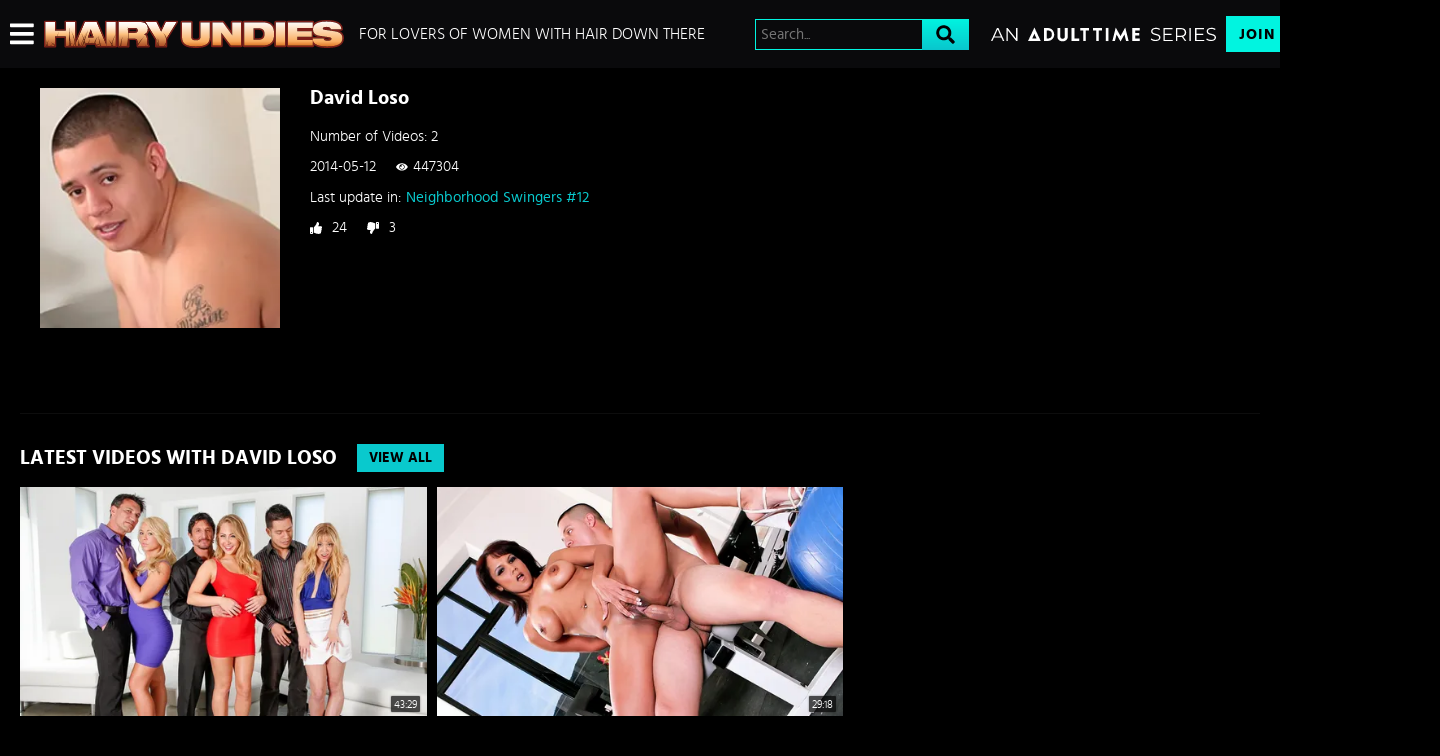

--- FILE ---
content_type: text/css
request_url: https://static01-cms-fame.gammacdn.com/c/minify/b6/13c53721fc8eca570565174d2ced07.css
body_size: -32
content:
/*
 || https://static01-cms-fame.gammacdn.com/c/minify || www.hairyundies.com
|/c/Cms/BlockFetcher/default.css|||size : 0|mtime : May 31 2023 11:02:11.
|/c/Cms/SeoPrettyUrlMetas/default.css|||size : 0|mtime : May 31 2023 11:02:11.|prepend: /hairyundies
*/





--- FILE ---
content_type: text/css
request_url: https://static01-cms-fame.gammacdn.com/c/minify/cb/04b010a7f3d7c9f9ff66fc92378a03.css
body_size: 24
content:
/*
 || https://static01-cms-fame.gammacdn.com/c/minify || www.hairyundies.com
|/c/css/layout/basic.css|||size : 156|mtime : May 31 2023 11:02:12.|prepend: /hairyundies
*/
*{margin:0;padding:0}dd,dt,li,dl,ol,ul{list-style:none;padding:0;margin:0}a{outline:0}a img{border:none}



--- FILE ---
content_type: image/svg+xml
request_url: https://images.ctfassets.net/5mtb3zfzz1y7/5kEbfgO3NO5s8VDz33hchH/dd5aefcc59bd62b6193689accc1b4316/HairyUndies.svg
body_size: 340495
content:
<?xml version="1.0" encoding="utf-8"?>
<!-- Generator: Adobe Illustrator 26.0.3, SVG Export Plug-In . SVG Version: 6.00 Build 0)  -->
<!DOCTYPE svg PUBLIC "-//W3C//DTD SVG 1.1//EN" "http://www.w3.org/Graphics/SVG/1.1/DTD/svg11.dtd" [
	<!ENTITY ns_extend "http://ns.adobe.com/Extensibility/1.0/">
	<!ENTITY ns_ai "http://ns.adobe.com/AdobeIllustrator/10.0/">
	<!ENTITY ns_graphs "http://ns.adobe.com/Graphs/1.0/">
	<!ENTITY ns_vars "http://ns.adobe.com/Variables/1.0/">
	<!ENTITY ns_imrep "http://ns.adobe.com/ImageReplacement/1.0/">
	<!ENTITY ns_sfw "http://ns.adobe.com/SaveForWeb/1.0/">
	<!ENTITY ns_custom "http://ns.adobe.com/GenericCustomNamespace/1.0/">
	<!ENTITY ns_adobe_xpath "http://ns.adobe.com/XPath/1.0/">
]>
<svg version="1.1" id="Layer_1" xmlns:x="&ns_extend;" xmlns:i="&ns_ai;" xmlns:graph="&ns_graphs;"
	 xmlns="http://www.w3.org/2000/svg" xmlns:xlink="http://www.w3.org/1999/xlink" x="0px" y="0px" viewBox="0 0 3452.5 322"
	 style="enable-background:new 0 0 3452.5 322;" xml:space="preserve">
<style type="text/css">
	.st0{fill:#7D1F19;}
	.st1{fill:url(#SVGID_1_);}
	.st2{fill:url(#SVGID_00000169540035162808645610000016189629735001153965_);}
	.st3{fill:url(#SVGID_00000051367438463378924170000002487169170489449125_);}
	.st4{fill:url(#SVGID_00000116940487308822083880000013060287216332431504_);}
	.st5{fill:url(#SVGID_00000054984976184861934600000016908792005293283478_);}
	.st6{fill:url(#SVGID_00000037659903381412929600000017941540608140095645_);}
	.st7{fill:#7D1E18;}
	.st8{fill:url(#SVGID_00000091720021118690949410000016413296888553038759_);}
	.st9{fill:url(#SVGID_00000093896225549100625480000005368194893283925898_);}
	.st10{fill:url(#SVGID_00000101823756236509605270000011502700226337608834_);}
	.st11{fill:url(#SVGID_00000117663736523414100300000008065985153310561152_);}
	.st12{fill:url(#SVGID_00000055668577160555449110000004659805891606712252_);}
	.st13{fill:none;}
	.st14{fill:#632812;}
</style>
<switch>
	<foreignObject requiredExtensions="&ns_ai;" x="0" y="0" width="1" height="1">
		<i:aipgfRef  xlink:href="#adobe_illustrator_pgf">
		</i:aipgfRef>
	</foreignObject>
	<g i:extraneous="self">
		<g>
			<path class="st0" d="M1907.4,27.6v165.5c0,41.1-13.1,70.1-39.2,87.1c-24.2,15.7-64.3,23.5-120.3,23.5c-56,0-96.2-7.8-120.3-23.5
				c-26.2-16.9-39.2-46-39.2-87.1V27.6h105.4V189c0,16.4,4.7,28.3,14.2,35.5c8.5,6.5,21.8,9.7,40,9.7c18.2,0,31.5-3.2,40-9.7
				c9.5-7.2,14.2-19.1,14.2-35.5V27.6H1907.4 M1907.4,9.3H1802c-10.1,0-18.3,8.2-18.3,18.3V189c0,10.4-2.4,17.4-7,21
				c-2.9,2.2-10.5,6-28.9,6c-18.4,0-26-3.7-28.9-6c-1.8-1.3-7-5.4-7-21V27.6c0-10.1-8.2-18.3-18.3-18.3h-105.4
				c-10.1,0-18.3,8.2-18.3,18.3v165.5c0,47.5,16,82,47.6,102.4c27.4,17.8,70,26.5,130.2,26.5c60.2,0,102.8-8.7,130.3-26.5
				c31.5-20.4,47.6-54.9,47.6-102.4V27.6C1925.7,17.5,1917.5,9.3,1907.4,9.3L1907.4,9.3z"/>
			<path class="st0" d="M2268,27.6v266.8h-115.8l-112.5-149.5v149.5h-100.9V27.6h120.3l106.9,148h1.1v-148H2268 M2268,9.3h-100.9
				c-10.1,0-18.3,8.2-18.3,18.3v93l-74.9-103.7c-3.4-4.8-8.9-7.6-14.8-7.6h-120.3c-10.1,0-18.3,8.2-18.3,18.3v266.8
				c0,10.1,8.2,18.3,18.3,18.3h100.9c10.1,0,18.3-8.2,18.3-18.3v-94.8l79.6,105.8c3.5,4.6,8.9,7.3,14.6,7.3H2268
				c10.1,0,18.3-8.2,18.3-18.3V27.6C2286.2,17.5,2278.1,9.3,2268,9.3L2268,9.3z"/>
			<path class="st0" d="M2510.1,27.6c46.8,0,81.2,10,103.1,29.9c23.4,21.2,35.1,55.7,35.1,103.5c0,46.1-11.6,80.1-34.8,102
				c-22.4,20.9-56.2,31.4-101.3,31.4H2305V27.6H2510.1 M2410.3,227.1h60.5c45.1,0,67.6-22,67.6-66.1s-22.5-66.1-67.6-66.1h-60.5
				V227.1 M2510.1,9.3H2305c-10.1,0-18.3,8.2-18.3,18.3v266.8c0,10.1,8.2,18.3,18.3,18.3h207.4c49.7,0,87.9-12.2,113.7-36.3
				c0,0,0.1-0.1,0.1-0.1c26.8-25.4,40.5-64.2,40.5-115.3c0-53-13.8-92.4-41.1-117.1c-13-11.8-29.6-20.7-49.4-26.4
				C2557.3,12.1,2535.1,9.3,2510.1,9.3L2510.1,9.3z M2428.6,113.1h42.3c35.1,0,49.4,13.9,49.4,47.9s-14.3,47.9-49.4,47.9h-42.3
				V113.1L2428.6,113.1z"/>
			<path class="st0" d="M2773.7,27.6v266.8h-105.4V27.6H2773.7 M2773.7,9.3h-105.4c-10.1,0-18.3,8.2-18.3,18.3v266.8
				c0,10.1,8.2,18.3,18.3,18.3h105.4c10.1,0,18.3-8.2,18.3-18.3V27.6C2792,17.5,2783.8,9.3,2773.7,9.3L2773.7,9.3z"/>
			<path class="st0" d="M3092.7,27.6v65h-178.2v35.9H3080v65h-165.5v35.9h178.2v65h-283.6V27.6H3092.7 M3092.7,9.3h-283.6
				c-10.1,0-18.3,8.2-18.3,18.3v266.8c0,10.1,8.2,18.3,18.3,18.3h283.6c10.1,0,18.3-8.2,18.3-18.3v-65c0-10.1-8.2-18.3-18.3-18.3
				h-7.8c7.7-2.1,13.4-9.2,13.4-17.6v-65c0-8.4-5.7-15.5-13.4-17.6h7.8c10.1,0,18.3-8.2,18.3-18.3v-65
				C3110.9,17.5,3102.8,9.3,3092.7,9.3L3092.7,9.3z"/>
			<path class="st0" d="M3250.7,18.3c58,0,101,7.5,128.9,22.4c26.4,14.2,40.6,35.9,42.6,65h-122.6c0-17.9-16.3-26.9-49-26.9
				c-28.2,0-42.2,6.4-42.2,19.1c0,8,4.6,12.6,13.8,13.8l125.9,18.7c57.3,8.5,85.9,34.4,85.9,77.7c0,32.6-13.8,56.7-41.5,72.3
				c-27.7,15.6-71,23.4-130,23.4c-50.6,0-88.9-5.1-115.1-15.3c-36.4-14.2-54.7-39-54.9-74.4h127c0.5,10.7,6.1,17.9,16.8,21.7
				c6.5,2,16.6,3,30.3,3c27.9,0,41.9-7.2,41.9-21.7c0-10-6.4-15.9-19.1-17.9l-120.3-17.9c-48.6-7.2-72.9-32.3-72.9-75.1
				C3096.4,47.5,3147.9,18.3,3250.7,18.3 M3250.7,0c-55.2,0-96,8-124.8,24.3c-31.3,17.8-47.8,46.1-47.8,81.7
				c0,26.2,7.9,47.6,23.4,63.6c11.8,12.1,27.8,20.9,47.9,26.1h-56.8c-4.9,0-9.5,1.9-13,5.4c-3.4,3.5-5.3,8.1-5.3,13
				c0.3,42.8,23.3,74.4,66.6,91.2c28.6,11.2,68.4,16.6,121.7,16.6c62.8,0,108.3-8.4,139-25.7c16.7-9.4,29.5-21.7,38-36.6
				c8.5-14.8,12.8-32.2,12.8-51.6c0-29.2-11.1-64.6-57.6-84.1h27.4c5.1,0,9.9-2.1,13.3-5.8c3.5-3.7,5.2-8.7,4.9-13.7
				c-1.2-17.7-6.3-33.4-15.1-46.9c-8.8-13.4-21.2-24.5-37.1-33C3357.4,8,3312.4,0,3250.7,0L3250.7,0z M3248.4,97.1
				c0.8,0,1.5,0,2.3,0c17.2,0,24.9,2.8,27.9,4.5c0,0,0.1,0,0.1,0.1L3248.4,97.1L3248.4,97.1z M3242.2,218.4
				c-4.1-1.5-4.1-2.8-4.3-5.2c-0.1-1.2-0.2-2.3-0.5-3.4l49.3,7.4c0.8,0.1,1.4,0.3,2,0.4c-2.8,1.2-9.1,2.9-22,2.9
				C3251.9,220.5,3245.1,219.2,3242.2,218.4L3242.2,218.4z"/>
		</g>
		<g>
			<linearGradient id="SVGID_1_" gradientUnits="userSpaceOnUse" x1="1747.8403" y1="27.6076" x2="1747.8403" y2="303.7448">
				<stop  offset="5.586592e-03" style="stop-color:#FFFBF8"/>
				<stop  offset="0.2598" style="stop-color:#FEE2C6"/>
				<stop  offset="0.8073" style="stop-color:#FAAE62"/>
				<stop  offset="1" style="stop-color:#DE7527"/>
			</linearGradient>
			<path class="st1" d="M1588.3,193.1V27.6h105.4V189c0,16.4,4.7,28.3,14.2,35.5c8.5,6.5,21.8,9.7,40,9.7c18.2,0,31.5-3.2,40-9.7
				c9.5-7.2,14.2-19.1,14.2-35.5V27.6h105.4v165.5c0,41.1-13.1,70.1-39.2,87.1c-24.2,15.7-64.3,23.5-120.3,23.5
				c-56,0-96.2-7.8-120.3-23.5C1601.4,263.3,1588.3,234.2,1588.3,193.1z"/>
			
				<linearGradient id="SVGID_00000025416285334932658470000014212990665369522870_" gradientUnits="userSpaceOnUse" x1="2103.3772" y1="27.6076" x2="2103.3772" y2="294.403">
				<stop  offset="5.586592e-03" style="stop-color:#FFFBF8"/>
				<stop  offset="0.2598" style="stop-color:#FEE2C6"/>
				<stop  offset="0.8073" style="stop-color:#FAAE62"/>
				<stop  offset="1" style="stop-color:#DE7527"/>
			</linearGradient>
			<path style="fill:url(#SVGID_00000025416285334932658470000014212990665369522870_);" d="M1938.8,294.4V27.6h120.3l106.9,148h1.1
				v-148H2268v266.8h-115.8l-112.5-149.5v149.5H1938.8z"/>
			
				<linearGradient id="SVGID_00000003091548808542361810000006974554391022091678_" gradientUnits="userSpaceOnUse" x1="2476.665" y1="27.6076" x2="2476.665" y2="294.403">
				<stop  offset="5.586592e-03" style="stop-color:#FFFBF8"/>
				<stop  offset="0.2598" style="stop-color:#FEE2C6"/>
				<stop  offset="0.8073" style="stop-color:#FAAE62"/>
				<stop  offset="1" style="stop-color:#DE7527"/>
			</linearGradient>
			<path style="fill:url(#SVGID_00000003091548808542361810000006974554391022091678_);" d="M2305,294.4V27.6h205.1
				c46.8,0,81.2,10,103.1,29.9c23.4,21.2,35.1,55.7,35.1,103.5c0,46.1-11.6,80.1-34.8,102c-22.4,20.9-56.2,31.4-101.3,31.4H2305z
				 M2410.3,94.9v132.3h60.5c45.1,0,67.6-22,67.6-66.1s-22.5-66.1-67.6-66.1H2410.3z"/>
			
				<linearGradient id="SVGID_00000034059774168742647100000004879213084690039222_" gradientUnits="userSpaceOnUse" x1="2721.0439" y1="27.6076" x2="2721.0439" y2="294.403">
				<stop  offset="5.586592e-03" style="stop-color:#FFFBF8"/>
				<stop  offset="0.2598" style="stop-color:#FEE2C6"/>
				<stop  offset="0.8073" style="stop-color:#FAAE62"/>
				<stop  offset="1" style="stop-color:#DE7527"/>
			</linearGradient>
			<path style="fill:url(#SVGID_00000034059774168742647100000004879213084690039222_);" d="M2668.4,294.4V27.6h105.4v266.8H2668.4z
				"/>
			
				<linearGradient id="SVGID_00000043423875728710326460000016205432491742506896_" gradientUnits="userSpaceOnUse" x1="2950.8779" y1="27.6076" x2="2950.8779" y2="294.403">
				<stop  offset="5.586592e-03" style="stop-color:#FFFBF8"/>
				<stop  offset="0.2598" style="stop-color:#FEE2C6"/>
				<stop  offset="0.8073" style="stop-color:#FAAE62"/>
				<stop  offset="1" style="stop-color:#DE7527"/>
			</linearGradient>
			<path style="fill:url(#SVGID_00000043423875728710326460000016205432491742506896_);" d="M2809.1,294.4V27.6h283.6v65h-178.2
				v35.9H3080v65h-165.5v35.9h178.2v65H2809.1z"/>
			
				<linearGradient id="SVGID_00000077290049311771072720000012802283714267106964_" gradientUnits="userSpaceOnUse" x1="3263.4465" y1="18.2658" x2="3263.4465" y2="303.7448">
				<stop  offset="5.586592e-03" style="stop-color:#FFFBF8"/>
				<stop  offset="0.2598" style="stop-color:#FEE2C6"/>
				<stop  offset="0.8073" style="stop-color:#FAAE62"/>
				<stop  offset="1" style="stop-color:#DE7527"/>
			</linearGradient>
			<path style="fill:url(#SVGID_00000077290049311771072720000012802283714267106964_);" d="M3289.6,199.1l-120.3-17.9
				c-48.6-7.2-72.9-32.3-72.9-75.1c0-58.5,51.4-87.8,154.3-87.8c58,0,101,7.5,128.9,22.4c26.4,14.2,40.6,35.9,42.6,65h-122.6
				c0-17.9-16.3-26.9-49-26.9c-28.2,0-42.2,6.4-42.2,19.1c0,8,4.6,12.6,13.8,13.8l125.9,18.7c57.3,8.5,85.9,34.4,85.9,77.7
				c0,32.6-13.8,56.7-41.5,72.3c-27.7,15.6-71,23.4-130,23.4c-50.6,0-88.9-5.1-115.1-15.3c-36.4-14.2-54.7-39-54.9-74.4h127
				c0.5,10.7,6.1,17.9,16.8,21.7c6.5,2,16.6,3,30.3,3c27.9,0,41.9-7.2,41.9-21.7C3308.7,207.1,3302.3,201.1,3289.6,199.1z"/>
		</g>
		<g>
			<rect x="316.5" y="206.9" class="st7" width="58.7" height="87"/>
			<g>
				
					<linearGradient id="SVGID_00000160157452514755130690000001497148719077373105_" gradientUnits="userSpaceOnUse" x1="187.6314" y1="22.4453" x2="187.6314" y2="302.2343">
					<stop  offset="5.586592e-03" style="stop-color:#FFFFFF"/>
					<stop  offset="7.650580e-02" style="stop-color:#FFFBF6"/>
					<stop  offset="0.1651" style="stop-color:#FFF3E6"/>
					<stop  offset="0.263" style="stop-color:#FFE8CF"/>
					<stop  offset="0.3677" style="stop-color:#FED8B0"/>
					<stop  offset="0.4766" style="stop-color:#FDC68A"/>
					<stop  offset="0.5168" style="stop-color:#FCBE7B"/>
					<stop  offset="0.6125" style="stop-color:#E9A669"/>
					<stop  offset="0.8083" style="stop-color:#CA7942"/>
					<stop  offset="1" style="stop-color:#AE4C26"/>
				</linearGradient>
				<path style="fill:url(#SVGID_00000160157452514755130690000001497148719077373105_);" d="M249.7,302.2V190.6H125.5v111.7H15
					V22.4h110.5V120h124.2V22.4h110.5v279.8H249.7z"/>
				
					<linearGradient id="SVGID_00000068667507883209211180000007190718204923276432_" gradientUnits="userSpaceOnUse" x1="537.7581" y1="22.4453" x2="537.7581" y2="302.2343">
					<stop  offset="5.586592e-03" style="stop-color:#FFFFFF"/>
					<stop  offset="7.650580e-02" style="stop-color:#FFFBF6"/>
					<stop  offset="0.1651" style="stop-color:#FFF3E6"/>
					<stop  offset="0.263" style="stop-color:#FFE8CF"/>
					<stop  offset="0.3677" style="stop-color:#FED8B0"/>
					<stop  offset="0.4766" style="stop-color:#FDC68A"/>
					<stop  offset="0.5168" style="stop-color:#FCBE7B"/>
					<stop  offset="0.6125" style="stop-color:#E9A669"/>
					<stop  offset="0.8083" style="stop-color:#CA7942"/>
					<stop  offset="1" style="stop-color:#AE4C26"/>
				</linearGradient>
				<path style="fill:url(#SVGID_00000068667507883209211180000007190718204923276432_);" d="M350.8,302.2L470,22.4h135.6
					l119.1,279.8H607.1l-11.8-32.1H480.2l-11.8,32.1H350.8z M571.1,201.9l-32.9-94.8h-0.8l-32.9,94.8H571.1z"/>
				
					<linearGradient id="SVGID_00000088110858274403856140000011234182143379010490_" gradientUnits="userSpaceOnUse" x1="771.6939" y1="22.4453" x2="771.6939" y2="302.2343">
					<stop  offset="5.586592e-03" style="stop-color:#FFFFFF"/>
					<stop  offset="7.650580e-02" style="stop-color:#FFFBF6"/>
					<stop  offset="0.1651" style="stop-color:#FFF3E6"/>
					<stop  offset="0.263" style="stop-color:#FFE8CF"/>
					<stop  offset="0.3677" style="stop-color:#FED8B0"/>
					<stop  offset="0.4766" style="stop-color:#FDC68A"/>
					<stop  offset="0.5168" style="stop-color:#FCBE7B"/>
					<stop  offset="0.6125" style="stop-color:#E9A669"/>
					<stop  offset="0.8083" style="stop-color:#CA7942"/>
					<stop  offset="1" style="stop-color:#AE4C26"/>
				</linearGradient>
				<path style="fill:url(#SVGID_00000088110858274403856140000011234182143379010490_);" d="M716.4,302.2V22.4h110.5v279.8H716.4z"
					/>
				
					<linearGradient id="SVGID_00000072974646216526618350000014364345165639767720_" gradientUnits="userSpaceOnUse" x1="1030.7123" y1="22.4453" x2="1030.7123" y2="302.2343">
					<stop  offset="5.586592e-03" style="stop-color:#FFFFFF"/>
					<stop  offset="7.650580e-02" style="stop-color:#FFFBF6"/>
					<stop  offset="0.1651" style="stop-color:#FFF3E6"/>
					<stop  offset="0.263" style="stop-color:#FFE8CF"/>
					<stop  offset="0.3677" style="stop-color:#FED8B0"/>
					<stop  offset="0.4766" style="stop-color:#FDC68A"/>
					<stop  offset="0.5168" style="stop-color:#FCBE7B"/>
					<stop  offset="0.6125" style="stop-color:#E9A669"/>
					<stop  offset="0.8083" style="stop-color:#CA7942"/>
					<stop  offset="1" style="stop-color:#AE4C26"/>
				</linearGradient>
				<path style="fill:url(#SVGID_00000072974646216526618350000014364345165639767720_);" d="M858.7,302.2V22.4h232.8
					c30.3,0,52.4,3.4,66.2,10.2c10.7,5.2,19.7,14.1,27,26.6c7.3,12.5,11,26.3,11,41.1c0,34.2-14.4,55.5-43.1,63.9v0.8
					c19.3,5.5,29.9,19.9,31.7,43.1l4.7,61.1c0.8,11.8,5.4,22.7,13.7,32.9H1082c-2.1-4.4-4.1-22.1-5.9-52.9
					c-1.3-22.2-10.8-33.3-28.6-33.3h-78.4v86.2H858.7z M969.2,93v52.5h78.4c20.4,0,30.6-8.7,30.6-26.3c0-17.5-10.7-26.3-32.1-26.3
					H969.2z"/>
				
					<linearGradient id="SVGID_00000014605266522550862150000005136725490952478883_" gradientUnits="userSpaceOnUse" x1="1348.1166" y1="22.4453" x2="1348.1166" y2="302.2343">
					<stop  offset="5.586592e-03" style="stop-color:#FFFFFF"/>
					<stop  offset="7.650580e-02" style="stop-color:#FFFBF6"/>
					<stop  offset="0.1651" style="stop-color:#FFF3E6"/>
					<stop  offset="0.263" style="stop-color:#FFE8CF"/>
					<stop  offset="0.3677" style="stop-color:#FED8B0"/>
					<stop  offset="0.4766" style="stop-color:#FDC68A"/>
					<stop  offset="0.5168" style="stop-color:#FCBE7B"/>
					<stop  offset="0.6125" style="stop-color:#E9A669"/>
					<stop  offset="0.8083" style="stop-color:#CA7942"/>
					<stop  offset="1" style="stop-color:#AE4C26"/>
				</linearGradient>
				<path style="fill:url(#SVGID_00000014605266522550862150000005136725490952478883_);" d="M1292.9,302.2v-78.8l-124.2-201h126.2
					l53.3,109.7l53.3-109.7h126.2l-124.2,201v78.8H1292.9z"/>
			</g>
			<path class="st13" d="M1403.2,259.4c2.9-4.9,5.9-9.7,8.9-14.4c-1.3-8.3-3.2-16.5-5.4-24.6l-3.6,5.8V259.4z"/>
			<path class="st13" d="M125.9,284.6c1-8.1,2.2-16.1,3.6-24.1c-1.4,0.6-2.8,1.2-4.2,1.8v21.9C125.5,284.3,125.7,284.5,125.9,284.6z
				"/>
			<path class="st13" d="M147.6,193.2h-22.2v68c1.4-0.5,2.8-1,4.3-1.4C133.8,237,139.8,214.7,147.6,193.2z"/>
			<path class="st14" d="M361.2,233.9c0.4-0.7,0.7-1.4,1.2-2.2C361.9,232.4,361.6,233.2,361.2,233.9z"/>
			<path class="st14" d="M360.4,235.4c0.3-0.5,0.5-1,0.8-1.5C360.9,234.5,360.6,235,360.4,235.4z"/>
			<path class="st14" d="M365.3,226c-1.8,3.4-3.5,6.9-5.2,10.4v3.7C361.7,235.4,363.4,230.7,365.3,226z"/>
			<path class="st14" d="M365.3,270.7c-1.6-7.3-3.3-14.6-5.2-21.8v34L365.3,270.7z"/>
			<path class="st14" d="M364.9,226.7c0.1-0.3,0.2-0.4,0.3-0.6C365.1,226.4,365,226.6,364.9,226.7z"/>
			<path class="st14" d="M363.4,229.5c0.4-0.8,0.8-1.6,1.1-2.1C364.2,228.2,363.8,228.9,363.4,229.5z"/>
			<path class="st14" d="M828.5,160.1c-0.6,0.9-1.2,1.6-1.7,2.4v0C827.4,161.7,827.9,160.9,828.5,160.1z"/>
			<path class="st14" d="M826.8,163.5v2.3c3.6-6.5,7.4-12.8,11.4-19.1C834.2,152.2,830.5,157.8,826.8,163.5z"/>
			<path class="st14" d="M829.3,159c0.6-0.8,1.1-1.6,1.7-2.3C830.4,157.5,829.9,158.3,829.3,159z"/>
			<path class="st14" d="M836.4,149.3c0.2-0.3,0.5-0.7,0.7-1C836.9,148.5,836.7,148.9,836.4,149.3z"/>
			<path class="st14" d="M837.7,147.5c0.1-0.2,0.3-0.4,0.4-0.6C838,147.1,837.8,147.3,837.7,147.5z"/>
			<path class="st14" d="M838.2,146.8c0,0-0.1,0.1-0.1,0.1C838.2,146.8,838.2,146.8,838.2,146.8z"/>
			<path class="st14" d="M831,156.7c1-1.3,1.9-2.6,2.7-3.8C832.8,154.3,831.9,155.5,831,156.7z"/>
			<path class="st14" d="M834.4,152c0.5-0.7,1-1.4,1.4-2C835.3,150.7,834.8,151.4,834.4,152z"/>
			<path class="st14" d="M971.8,148.2c-0.7-8.4-1.6-16.7-2.7-25.1v25.1H971.8z"/>
			<path class="st14" d="M969,272.7c2.4-18,3.8-36,4.5-54.1H969V272.7z"/>
			<path class="st14" d="M358.2,239.7c0.1-0.1,0.2-0.3,0.3-0.6C358.3,239.4,358.2,239.6,358.2,239.7z"/>
			<path class="st14" d="M358.9,238.2c0.2-0.5,0.5-1,0.9-1.7C359.5,237.2,359.2,237.7,358.9,238.2z"/>
			<path class="st14" d="M356.2,291.9l3.9-9.1v-34c-0.4-1.7-0.8-3.4-1.3-5.1c0.4-1.2,0.9-2.4,1.3-3.7v-3.7c-0.7,1.5-1.4,2.9-2.1,4.4
				c-6.4-23.8-14.1-47.1-23.2-69.9c-6.6-16-12.8-32.7-23.7-45.9c9.9,14,14.7,31,20.1,47.4c8.6,27.3,15.3,55.3,20.1,83.7
				c-6.6,15.8-12.2,32.1-16.7,48.9h8.9c2.3-13.7,5.3-27.4,9.1-40.8C354,273.3,355.2,282.6,356.2,291.9z"/>
			<path class="st14" d="M175.8,131.7c-0.2,0.4-0.4,0.7-0.6,1.1C175.5,132.3,175.7,132,175.8,131.7z"/>
			<path class="st14" d="M176.1,131.2c0,0-0.1,0.1-0.1,0.2C176,131.3,176.1,131.3,176.1,131.2z"/>
			<path class="st14" d="M125.4,284.2c-5.4-4.4-11.1-8.4-17-12c5.4-3.8,11-7.2,17-9.9v-1.1c-6.9,2.4-13.4,5.6-19.6,9.5
				c-9-5.3-18.4-9.6-28.1-12.7c8,4.7,15.5,10.3,22.4,16.4c-12.5,8.6-23.9,19.3-34.7,30.5h9.2c8.6-10.3,17.8-20.1,28-28.2
				c1.4,1.3,2.8,2.7,4.2,4.1c6.4,6.4,12.3,13.4,17.5,20.8c-0.1,1.1-0.2,2.3-0.2,3.4h1.4V284.2z"/>
			<path class="st14" d="M39.7,274.1c4.7-16.1,10.8-31.9,16.8-47.4c-7.2,12.3-14.3,24.7-20.7,37.5L22,229.7l9.9,42.5
				c-4.9,10.5-9.2,21.3-12.4,32.6h13.3c0.8-5.3,1.8-10.6,3-15.9l3.7,15.9h12.6L39.7,274.1z"/>
			<path class="st14" d="M147.6,193.2h5.6c5.9-21.3,13.6-42.1,23-62C164.9,150.8,155.4,171.6,147.6,193.2z"/>
			<path class="st14" d="M317,270c-0.2,0.1-0.3,0.2-0.4,0.2C316.6,270.2,316.8,270.1,317,270z"/>
			<path class="st14" d="M318.2,269.5c-0.5,0.2-0.9,0.4-1.2,0.5C317.3,269.9,317.7,269.7,318.2,269.5z"/>
			<path class="st14" d="M322,267.8c-0.6,0.3-1.2,0.5-1.8,0.8C320.7,268.3,321.3,268.1,322,267.8z"/>
			<path class="st14" d="M324.5,266.7c-0.9,0.4-1.7,0.8-2.5,1.1C322.8,267.4,323.7,267,324.5,266.7z"/>
			<path class="st14" d="M328.4,264.9c-0.1,0.1-0.2,0.1-0.4,0.2C328.3,265,328.4,264.9,328.4,264.9z"/>
			<path class="st14" d="M328.4,264.9c-6.9,3.1-13.6,6.6-20.2,10.5c-10.6-59.9-17-120.9-19.1-182.2c-3.9,64.2-3.3,129,2.4,193.6
				c-7.3,5.5-14.2,11.5-20.8,18.1H286c2.1-2.6,4.2-5.2,6.4-7.7c0.2,2.6,0.5,5.1,0.8,7.7h20.6c-1.7-8.2-3.3-16.4-4.8-24.7
				C315.2,274.7,321.6,269.6,328.4,264.9z"/>
			<path class="st14" d="M360.1,282.8v22.1h11.7c-1.9-11.5-4-22.9-6.5-34.2L360.1,282.8z"/>
			<path class="st14" d="M502.6,123.2c-0.2,0.4-0.5,0.8-0.7,1.1C502.1,123.9,502.4,123.5,502.6,123.2z"/>
			<path class="st14" d="M503.4,121.9c-0.3,0.4-0.5,0.8-0.8,1.3C502.9,122.7,503.2,122.2,503.4,121.9z"/>
			<path class="st14" d="M503.7,121.4c0,0,0,0-0.1,0.1C503.6,121.5,503.7,121.5,503.7,121.4z"/>
			<path class="st14" d="M503.6,121.6c-0.1,0.1-0.2,0.2-0.2,0.4C503.5,121.8,503.6,121.6,503.6,121.6z"/>
			<path class="st14" d="M501.9,124.3c-0.3,0.5-0.6,1-1,1.5C501.2,125.3,501.6,124.8,501.9,124.3z"/>
			<path class="st14" d="M500.6,126.3c-0.4,0.6-0.8,1.3-1.2,1.9C499.7,127.6,500.2,127,500.6,126.3z"/>
			<path class="st14" d="M510.4,111.8c-17.2,37.2-32.9,75.3-47.2,114c-1.7-4.6-3.5-9.2-5.3-13.8c13.3-31.3,28.5-61.6,45.7-90.7
				c-17.6,27.5-33.5,56.3-47.5,86.2c-8.5-21-18-41.6-27.4-61.8c8.4,22.9,16.8,45.9,23.9,69.3c-12.5,27.4-23.5,55.6-32.9,84.5
				c-6.5-12.7-12.5-25.8-17.9-39.3c-0.9-13.6-2.1-27-3.7-40.4c-0.4,8.7-1,17.3-1.8,26c-1.6-4.4-3.1-8.8-4.6-13.2
				c1.1,7.1,2.4,14.2,3.8,21.3c-1.7,17.1-4.1,34.1-7,50.9h14.7c0-6.7-0.1-13.3-0.3-19.9c1.8,6.7,3.8,13.3,5.9,19.9h16.5
				c8.1-28.6,17.8-56.7,29-84.2c1.6,5.6,3.2,11.1,4.6,16.8c-8,22.3-15.6,44.7-22.6,67.4h14.4c3.9-16.3,8.1-32.6,12.6-48.8
				c1.9,8.7,3.4,17.6,4.7,26.5c0.8,5.9,1.4,11.9,1.9,17.8l8.7-23.8c-2.9-12.5-6.5-24.9-10.6-37.1
				C480.4,196.3,494.5,153.7,510.4,111.8z M397.5,231.2c0-0.3,0-0.6,0-0.8C397.6,230.6,397.6,230.9,397.5,231.2z M397.6,229.8
				c0-0.3,0-0.7,0.1-1.1C397.6,229.1,397.6,229.4,397.6,229.8z"/>
			<path class="st14" d="M510.4,111.8c0,0.1,0,0.1-0.1,0.1C510.4,111.9,510.4,111.8,510.4,111.8z"/>
			<path class="st14" d="M509.7,113.4c-0.2,0.5-0.5,1.2-0.9,1.9C509.1,114.7,509.4,114,509.7,113.4z"/>
			<path class="st14" d="M507.2,118.8c-0.6,1.4-1.3,2.9-2.1,4.5C505.8,121.9,506.5,120.4,507.2,118.8z"/>
			<path class="st14" d="M392,234.5c0.1,0.5,0.2,1,0.3,1.6C392.2,235.6,392.1,235.1,392,234.5z"/>
			<path class="st14" d="M392.3,236.6c0.1,0.7,0.2,1.4,0.3,2.1C392.5,237.9,392.4,237.2,392.3,236.6z"/>
			<path class="st14" d="M391.7,232.8c0,0.1,0,0.3,0.1,0.4C391.8,233,391.7,232.9,391.7,232.8z"/>
			<path class="st14" d="M391.8,233.2c0,0.3,0.1,0.6,0.1,0.8C391.9,233.7,391.8,233.4,391.8,233.2z"/>
			<path class="st14" d="M393.8,245.8c0,0.3,0.1,0.5,0.1,0.7C393.9,246.3,393.8,246.1,393.8,245.8z"/>
			<path class="st14" d="M393.6,245c0,0.3,0.1,0.6,0.1,0.8C393.7,245.6,393.7,245.3,393.6,245z"/>
			<path class="st14" d="M393.4,243.4c0.1,0.6,0.2,1.1,0.2,1.6C393.6,244.5,393.5,244,393.4,243.4z"/>
			<path class="st14" d="M393.1,241.7c0.1,0.6,0.2,1.2,0.3,1.7C393.3,242.9,393.2,242.3,393.1,241.7z"/>
			<path class="st14" d="M615.8,194c-0.4,0.5-0.8,1-1.3,1.5C614.9,195.1,615.3,194.6,615.8,194z"/>
			<path class="st14" d="M614.5,195.6c-0.6,0.7-1.2,1.5-1.9,2.2C613.2,197.1,613.8,196.4,614.5,195.6z"/>
			<path class="st14" d="M575.3,272.8h13.4c4-28.2,13.7-56,28.7-80.7C598.3,214.8,583.8,242.5,575.3,272.8z"/>
			<path class="st14" d="M617.3,192.3c-0.2,0.2-0.4,0.4-0.5,0.6C617,192.6,617.2,192.4,617.3,192.3z"/>
			<path class="st14" d="M559.4,256.9c-0.1,0.1-0.4,0.2-0.6,0.4C559,257.2,559.2,257.1,559.4,256.9z"/>
			<path class="st14" d="M537.2,272.8h12.4c3.2-5.4,6.5-10.7,10-16C552,261.8,544.6,267.1,537.2,272.8z"/>
			<path class="st14" d="M555.4,259.6c-0.3,0.2-0.5,0.3-0.6,0.4C554.9,259.9,555.1,259.8,555.4,259.6z"/>
			<path class="st14" d="M557.7,258.1c-1.1,0.7-1.8,1.2-2.3,1.5C556,259.2,556.8,258.6,557.7,258.1z"/>
			<path class="st14" d="M522.5,228.5c-0.1,0.2-0.2,0.4-0.3,0.5C522.3,228.9,522.3,228.7,522.5,228.5z"/>
			<path class="st14" d="M523.4,226.4c-0.2,0.5-0.5,0.9-0.6,1.3C523,227.3,523.2,226.9,523.4,226.4z"/>
			<path class="st14" d="M522.2,229c-0.1,0.1-0.1,0.2-0.1,0.2C522.1,229.2,522.1,229.1,522.2,229z"/>
			<path class="st14" d="M527.3,218.4c-0.2,0.5-0.4,0.9-0.6,1.3C526.9,219.2,527.1,218.8,527.3,218.4z"/>
			<path class="st14" d="M527.9,217.2c-0.1,0.3-0.3,0.5-0.4,0.8C527.7,217.6,527.8,217.4,527.9,217.2z"/>
			<path class="st14" d="M524.2,224.9c-0.3,0.6-0.5,1.1-0.7,1.5C523.7,226,523.9,225.4,524.2,224.9z"/>
			<path class="st14" d="M507.3,272.8h9.8c2-18.8,5.6-37.6,11-56C519.6,234.5,512.6,253.3,507.3,272.8z"/>
			<path class="st14" d="M661.6,267.7c-4.5,0.6-8.9,1.3-13.4,2.2c-5.9-18.4-11-37.1-15-56c-1.3-6.1-2.5-12.2-3.6-18.3
				c-1.1-6.1-2.2-12.3-1.8-18.5c-1,6.2-0.6,12.6-0.1,18.8c0.5,6.3,1,12.5,1.7,18.7c2.1,19.4,5.1,38.6,9.1,57.6
				c-13,3.4-25.8,8.3-38.2,14.7l4.9,13.5c10.5-8.9,22-16.7,34.3-23.1c2,9.2,4.3,18.4,6.8,27.5h14.4c-4.2-10.6-8.1-21.3-11.7-32.1
				C653.2,271,657.4,269.3,661.6,267.7z"/>
			<path class="st14" d="M652.1,269c-0.4,0.1-0.7,0.1-0.9,0.1C651.4,269,651.7,269,652.1,269z"/>
			<path class="st14" d="M660.5,267.9c-0.3,0-0.6,0.1-0.9,0.1C659.8,268,660.1,267.9,660.5,267.9z"/>
			<path class="st14" d="M360.1,282.8l-3.9,9.1c0.5,4.3,0.9,8.7,1.3,13h2.5V282.8z"/>
			<path class="st14" d="M740.4,225c0,0,0,0,0.1,0.1C740.5,225.1,740.5,225.1,740.4,225z"/>
			<path class="st14" d="M745.4,231.3c-0.5-0.7-1.1-1.4-1.8-2.3C744.2,229.7,744.8,230.5,745.4,231.3z"/>
			<path class="st14" d="M779.6,269.8c-11.7-16.5-24.8-31.5-39.2-44.8c0,0,0.1,0.1,0.1,0.1c-0.1-0.1-0.1-0.1-0.1-0.1
				c14.2,17.9,26.2,37.5,35.8,58.1c-1.7,7.2-3.2,14.5-4.5,21.8h9.4c0.3-2.7,0.7-5.4,1.1-8.1c1.1,2.7,2.1,5.4,3.1,8.1h15.7
				c-4.8-9.2-10-18.1-15.6-26.6c7.9-39.4,21.8-77.6,41.3-112.5v-2.3C806.1,195.8,790.1,231.9,779.6,269.8z M743.6,229
				c0.7,0.8,1.3,1.6,1.8,2.3C744.8,230.5,744.2,229.7,743.6,229z"/>
			<polygon class="st14" points="716.3,304.9 724.5,304.9 716.3,285.6 			"/>
			<path class="st14" d="M906.1,189.8c-10.6,19.7-14.2,42.7-20.2,64.2l-13,50.9h13.9c2.7-19.8,6.7-49.2,6.7-49.2
				C897,233.6,897.8,210.7,906.1,189.8z"/>
			<path class="st14" d="M971.8,148.2H969v-25.1c-1.9-14.8-4.5-29.4-7.6-43.9c11.4,75.5,7.2,153.1-11.6,225.7h14
				c2-10.7,3.7-21.4,5.2-32.1v-54.1h4.5C974.4,195.1,973.8,171.5,971.8,148.2z M961.5,79.5c0,0.1,0,0.1,0,0.2
				C961.6,79.6,961.5,79.5,961.5,79.5z M961.8,81.2c0.1,0.7,0.2,1.4,0.3,2C962,82.4,961.9,81.7,961.8,81.2z M962.2,84.1
				c0.1,0.4,0.1,0.8,0.2,1.3C962.4,84.9,962.3,84.5,962.2,84.1z M962.6,86.6c0.2,1.1,0.3,2.2,0.5,3.2
				C962.9,88.7,962.8,87.6,962.6,86.6z"/>
			<path class="st14" d="M1143.9,198.5c-0.4,0.4-0.8,0.8-1.2,1.1C1143,199.2,1143.4,198.9,1143.9,198.5z"/>
			<path class="st14" d="M1145.1,197.3c-0.4,0.4-0.9,0.8-1.3,1.2C1144.3,198.1,1144.7,197.7,1145.1,197.3z"/>
			<path class="st14" d="M1139.7,202.4C1139.6,202.5,1139.6,202.5,1139.7,202.4L1139.7,202.4z"/>
			<path class="st14" d="M1140.4,201.8c-0.3,0.3-0.5,0.5-0.6,0.6C1139.8,202.2,1140.1,202,1140.4,201.8z"/>
			<path class="st14" d="M1155.6,187.4c-0.6,0.5-1.3,1.2-2.1,2C1154.1,188.8,1154.9,188.1,1155.6,187.4z"/>
			<path class="st14" d="M1156.8,186.3c0,0-0.1,0.1-0.2,0.1C1156.7,186.4,1156.8,186.3,1156.8,186.3z"/>
			<path class="st14" d="M1156.7,186.4c-0.2,0.2-0.4,0.4-0.9,0.8C1156.1,186.9,1156.4,186.7,1156.7,186.4z"/>
			<path class="st14" d="M1077.9,278.8c0.8,9.2,1.6,16.1,2.5,20.6c20.8-40.7,46.5-78.8,76.4-113.2
				C1127.6,213.7,1101.1,244.8,1077.9,278.8z"/>
			<path class="st14" d="M1149.4,193.2c-1,1-2.1,1.9-3.1,2.9C1147.3,195.3,1148.3,194.3,1149.4,193.2z"/>
			<path class="st14" d="M1152.5,190.4c-1,0.9-1.9,1.7-2.7,2.5C1150.7,192,1151.6,191.2,1152.5,190.4z"/>
			<path class="st14" d="M1160.8,283.7c0,0,0.1,0.1,0.1,0.1C1160.9,283.8,1160.8,283.7,1160.8,283.7z"/>
			<path class="st14" d="M1160.8,283.7c0,0,0,0,0.1,0.1C1160.9,283.8,1160.9,283.8,1160.8,283.7c7.4,6.1,13.9,13.3,19.3,21.2h6.7
				C1179.2,296.3,1170.4,289.1,1160.8,283.7z M1161.2,284c0.1,0.1,0.2,0.2,0.3,0.3C1161.4,284.2,1161.3,284.1,1161.2,284z
				 M1162.2,284.9c0.1,0.1,0.1,0.1,0.2,0.2C1162.3,285,1162.3,284.9,1162.2,284.9z M1166.8,288.6
				C1166.8,288.6,1166.8,288.6,1166.8,288.6C1166.8,288.6,1166.8,288.6,1166.8,288.6z M1166.9,288.7
				C1166.9,288.7,1166.9,288.7,1166.9,288.7C1166.9,288.7,1166.9,288.7,1166.9,288.7z"/>
			<path class="st14" d="M1379.9,157.7c-0.3-0.4-0.6-0.8-0.9-1.3C1379.3,156.9,1379.6,157.3,1379.9,157.7z"/>
			<path class="st14" d="M1299.6,206.1c-0.3-0.6-0.6-1.2-0.9-1.9C1299,204.9,1299.3,205.5,1299.6,206.1z"/>
			<path class="st14" d="M1382.6,161.5C1382.7,161.6,1382.7,161.6,1382.6,161.5L1382.6,161.5z"/>
			<path class="st14" d="M1320.4,225.1c-0.3,0.6-0.5,1.1-0.7,1.5C1319.9,226.1,1320.1,225.6,1320.4,225.1z"/>
			<path class="st14" d="M1321.1,223.5c-0.3,0.6-0.5,1.1-0.8,1.7C1320.6,224.6,1320.9,224.1,1321.1,223.5z"/>
			<path class="st14" d="M1319.7,226.6c-0.3,0.5-0.5,1-0.6,1.3C1319.2,227.6,1319.4,227.2,1319.7,226.6z"/>
			<path class="st14" d="M1318.9,228.3C1318.8,228.5,1318.8,228.5,1318.9,228.3L1318.9,228.3z"/>
			<path class="st14" d="M1321.9,221.8c-0.3,0.6-0.5,1.1-0.8,1.7C1321.4,222.9,1321.6,222.4,1321.9,221.8z"/>
			<path class="st14" d="M1326.3,212.3c0,0.1-0.1,0.1-0.1,0.2C1326.2,212.4,1326.3,212.3,1326.3,212.3z"/>
			<path class="st14" d="M1323.6,218.2c-0.5,1.2-1.1,2.4-1.7,3.6C1322.4,220.7,1323,219.5,1323.6,218.2z"/>
			<path class="st14" d="M1325.3,214.3c-0.3,0.7-0.6,1.3-0.9,1.9C1324.8,215.5,1325.1,214.9,1325.3,214.3z"/>
			<path class="st14" d="M1324.5,216.2c-0.3,0.6-0.6,1.3-0.9,1.9C1323.9,217.5,1324.2,216.9,1324.5,216.2z"/>
			<path class="st14" d="M1323.3,269c-0.2,0.2-0.3,0.4-0.5,0.6C1323,269.4,1323.1,269.2,1323.3,269z"/>
			<path class="st14" d="M1325.9,265.9c-0.8,0.9-1.5,1.8-2.2,2.6C1324.2,267.9,1324.9,267.1,1325.9,265.9z"/>
			<path class="st14" d="M1322.8,269.6c-0.2,0.2-0.3,0.4-0.4,0.4C1322.5,269.9,1322.7,269.8,1322.8,269.6z"/>
			<path class="st14" d="M1322.5,270C1322.3,270.2,1322.4,270.2,1322.5,270L1322.5,270z"/>
			<path class="st14" d="M1328.6,262.6c-2.2,2.6-4.2,5.3-6.3,8c-1.6-8.3-3.5-16.5-6-24.5c3.1-11.3,6.4-22.6,9.8-33.8
				c-4.1,8.9-8.1,18-12,27.1c-4.8-14.5-11.1-28.3-18.6-41.3c7.2,14.9,12.6,30.7,16.3,46.8c-6.8,16.4-13.3,33-19.3,49.8v10.2h21.1
				c1.1-4.9,2.4-9.9,3.9-14.7c0.1,4.9,0.1,9.8-0.1,14.7h8.6c-0.4-10.1-1.4-20.1-3.1-30C1324.8,270.8,1326.7,266.7,1328.6,262.6z
				 M1298.7,204.2c0.3,0.7,0.6,1.3,0.9,1.9C1299.3,205.5,1299,204.9,1298.7,204.2z M1302.3,304.5c3.5-16.6,7.4-33.2,11.7-49.6
				c1.4,7.7,2.4,15.5,3,23.3C1311.6,286.4,1306.6,295.2,1302.3,304.5z"/>
			<path class="st14" d="M1328,263.4c-0.5,0.6-1.3,1.6-2.1,2.6C1326.5,265.2,1327.2,264.3,1328,263.4z"/>
			<path class="st14" d="M1328.6,262.6c0,0-0.1,0.1-0.3,0.3C1328.5,262.8,1328.6,262.7,1328.6,262.6z"/>
			<path class="st14" d="M1406.8,220.4l6.7-10.8c-10.6-23.5-24.6-44.8-41.3-62.9C1387.9,169,1399.6,194.1,1406.8,220.4z
				 M1382.6,161.5C1382.7,161.6,1382.7,161.6,1382.6,161.5L1382.6,161.5z M1379,156.4c0.3,0.5,0.6,0.9,0.9,1.3
				C1379.6,157.3,1379.3,156.9,1379,156.4z"/>
			<path class="st14" d="M1379,304.9h13.5c3.3-10,6.9-19.8,10.8-29.6v-15.9C1394.4,274.1,1386.3,289.2,1379,304.9z"/>
			<g>
				<path class="st13" d="M739.7,302.5h87.3V22.7H716.4v222.2l22,51.8C739.3,298.5,739.7,300.5,739.7,302.5z"/>
				<path class="st13" d="M605.5,22.7H469.9l-94.7,222.5v57.3h93.2l11.8-32.1h115.2l11.8,32.1h94.3v-54.6L605.5,22.7z M504.4,202.2
					l32.9-94.8h0.8l32.9,94.8H504.4z"/>
				<path class="st13" d="M360.2,242.1V22.7H249.7v97.6H125.5V22.7H15v279.8h110.5V190.8h124.2v111.7h86.1c0-2,0.4-4,1.2-5.9
					L360.2,242.1z"/>
				<path class="st13" d="M1197.7,52c6.8,11.7,11,24.4,12.4,37.8l82.8,133.9v78.8h110.5v-78.8l124.2-201h-126.2l-53.3,109.7
					l-53.3-109.7h-124.6C1181,29.4,1190.2,39.2,1197.7,52z"/>
				<polygon class="st13" points="525.5,187.2 550,187.2 537.7,152 				"/>
				<polygon class="st13" points="350.8,302.5 360.2,302.5 360.2,280.4 				"/>
				<path class="st13" d="M858.7,22.7v279.8h110.5v-86.2h78.4c17.8,0,27.3,11.1,28.6,33.3c1.8,30.8,3.8,48.5,5.9,52.9h120.7
					c-8.4-10.2-12.9-21.2-13.7-32.9l-4.7-61.1c-1.8-23.2-12.4-37.6-31.7-43.1v-0.8c28.7-8.4,43.1-29.6,43.1-63.9c0-2-0.1-4-0.2-6
					l-38.3-62c-13.9-6.6-35.8-10-65.7-10H858.7z M1047.5,145.7h-78.4V93.2h76.8c21.4,0,32.1,8.8,32.1,26.3
					C1078.1,137,1067.9,145.7,1047.5,145.7z"/>
				<path class="st13" d="M1060.6,111.4c-2.5-2-7.8-3.2-14.6-3.2h-61.8v22.5h63.4c15.6,0,15.6-5.5,15.6-11.3
					C1063.1,113.5,1061.2,111.9,1060.6,111.4z"/>
				<path class="st7" d="M338.3,310.8c-1.6-2.5-2.5-5.4-2.5-8.3h-86.1V190.8H125.5v111.7H15V22.7h110.5v97.6h124.2V22.7h110.5v219.4
					l15-35.2V22.7c0-8.3-6.7-15-15-15H249.7c-8.3,0-15,6.7-15,15v82.6h-94.2V22.7c0-8.3-6.7-15-15-15H15c-8.3,0-15,6.7-15,15v279.8
					c0,8.3,6.7,15,15,15h110.5c8.3,0,15-6.7,15-15v-96.7h94.2v96.7c0,8.3,6.7,15,15,15h101.1C345.8,317.5,341.1,315,338.3,310.8z"/>
				<path class="st7" d="M469.9,22.7h135.6l95.9,225.2v-38.3L619.3,16.8c-2.4-5.5-7.8-9.1-13.8-9.1H469.9c-6,0-11.4,3.6-13.8,9.1
					l-80.9,190.1v38.3L469.9,22.7z"/>
				<path class="st7" d="M537.4,107.3l-32.9,94.8h66.6l-32.9-94.8H537.4z M525.5,187.2l12.2-35.2l12.2,35.2H525.5z"/>
				<path class="st7" d="M701.4,302.5h-94.3l-11.8-32.1H480.1l-11.8,32.1h-93.2c0,8.3-6.7,15-15,15h108.2c6.3,0,11.9-3.9,14.1-9.8
					l8.2-22.3h94.2l8.2,22.3c2.2,5.9,7.8,9.8,14.1,9.8h109.3C708.1,317.5,701.4,310.8,701.4,302.5z"/>
				<path class="st7" d="M375.2,302.5h-15h-9.4h-15c0,2.9,0.8,5.8,2.5,8.3c2.8,4.2,7.5,6.7,12.5,6.7h9.4
					C368.5,317.5,375.2,310.8,375.2,302.5z"/>
				<path class="st7" d="M826.9,7.7H716.4c-8.3,0-15,6.7-15,15v186.9l15,35.2V22.7h110.5v279.8h-87.3c0,2.9-0.8,5.8-2.5,8.3
					c-2.8,4.2-7.5,6.7-12.5,6.7h102.3c8.3,0,15-6.7,15-15V22.7C841.9,14.4,835.2,7.7,826.9,7.7z"/>
				<polygon class="st7" points="716.4,283.1 716.4,244.9 701.4,209.6 701.4,247.9 				"/>
				<path class="st7" d="M737.2,310.8c1.6-2.5,2.5-5.4,2.5-8.3h-15h-8.2h-15c0,8.3,6.7,15,15,15h8.2
					C729.7,317.5,734.4,315,737.2,310.8z"/>
				<path class="st7" d="M1046,93.2h-76.8v52.5h78.4c20.4,0,30.6-8.7,30.6-26.3C1078.1,102,1067.4,93.2,1046,93.2z M1047.5,130.7
					h-63.4v-22.5h61.8c6.8,0,12.1,1.2,14.6,3.2c0.6,0.5,2.5,2.1,2.5,8.1C1063.1,125.3,1063.1,130.7,1047.5,130.7z"/>
				<path class="st7" d="M1195.7,100.7c0,34.2-14.4,55.5-43.1,63.9v0.8c19.3,5.5,29.9,19.9,31.7,43.1l4.7,61.1
					c0.8,11.8,5.4,22.7,13.7,32.9H1082c-2.1-4.4-4.1-22.1-5.9-52.9c-1.3-22.2-10.8-33.3-28.6-33.3h-78.4v86.2H858.7V22.7h232.8
					c29.9,0,51.8,3.3,65.7,10l-1.3-2.1c-2.8-4.5-3-10.2-0.5-14.8c-15.6-5.4-36.6-8-63.9-8H858.7c-8.3,0-15,6.7-15,15v279.8
					c0,8.3,6.7,15,15,15h110.5c8.3,0,15-6.7,15-15v-71.2h63.4c5.3,0,12.5,0,13.6,19.2c2.7,45.3,5.1,53.7,7.3,58.4
					c2.5,5.3,7.8,8.6,13.6,8.6h120.7c5.8,0,11.1-3.3,13.6-8.6c2.5-5.2,1.7-11.4-2-15.9c-6.4-7.8-9.8-15.8-10.3-24.4
					c0-0.1,0-0.1,0-0.2l-4.7-61.1c-1.1-14.4-5.2-26.5-12.2-36c-1.3-1.8-2.8-3.5-4.3-5.2c12.7-9.7,23.4-24.9,26.8-48.7l-14.1-22.8
					C1195.6,96.6,1195.7,98.7,1195.7,100.7z"/>
				<path class="st7" d="M1540.7,15.4c-2.6-4.8-7.7-7.7-13.1-7.7h-126.2c-5.7,0-11,3.3-13.5,8.4l-39.8,81.9l-39.8-81.9
					c-2.5-5.2-7.7-8.4-13.5-8.4h-126.2c-5.4,0-10.5,2.9-13.1,7.7c-0.1,0.1-0.1,0.2-0.2,0.4c3.2,1.1,6.2,2.3,8.9,3.7
					c2,1,4,2.1,5.9,3.3h124.6l53.3,109.7l53.3-109.7h126.2l-124.2,201v78.8h-110.5v-78.8l-82.8-133.9c0.4,3.6,0.6,7.2,0.6,10.9
					c0,6-0.4,11.6-1.1,16.7l68.3,110.6v74.5c0,8.3,6.7,15,15,15h110.5c8.3,0,15-6.7,15-15V228l122-197.4
					C1543.2,26,1543.3,20.1,1540.7,15.4z"/>
				<path class="st7" d="M1210.1,89.8l-41.4-67.1h1.5c-1.9-1.2-3.9-2.3-5.9-3.3c-2.7-1.3-5.7-2.6-8.9-3.7
					c-2.5,4.7-2.3,10.3,0.5,14.8l1.3,2.1c0.2,0.1,0.3,0.2,0.5,0.2c10.7,5.2,19.7,14.1,27,26.6c6.3,10.8,9.9,22.5,10.8,35.1
					l14.1,22.8c0.7-5.2,1.1-10.7,1.1-16.7C1210.7,97,1210.5,93.4,1210.1,89.8z"/>
			</g>
		</g>
	</g>
</switch>
<i:aipgf  id="adobe_illustrator_pgf" i:pgfEncoding="zstd/base64" i:pgfVersion="24">
	<![CDATA[
	KLUv/QBY5KYD3sXENQot0HJIC22KjH2IEQ/rH+0PivZz2xKAqsrMTKuyJkVurtz28LrNMl1whdOu
yP0FFw1fCRAJWcry08dCWXJ9mcIqmCV5hYSXdq9i6gAhLA940ACRIMCDBoiEACDwQIJDQwciQFg8
eJAARQRkQoUKiwGQPmiASExAQGABgkOFhocIDY0HC4oBPGiASDgwgAHkQQNEggKBQMICMhi4AGkA
mRIPkBIOkCEKAEEFyFxQEHvQAJHAgEHhgQooSF3dbG69KYlFDm0dJ+Fb6iaIWbIlZoenu9EuZyUS
IDRMqPCIgEwwiAQi8QYiIYEAGB4aNkAB91isylBlJZ6qDJEjTym6V6xIjxzxlfyU2i3mZLkMuZFn
EAlEooFIMBa2wCoWiIRi8bSsO1ehsJ/ZoxyeciAZkXgeInG2ByLRQIYizxyGSDRMaURlsLD5NHta
rcdYFD0ajIUCzVDcaC9E4hAJR97DEImiQ0Ti8VggEmlsKO5pejgajEViIhKPqyJdfDgWipvMWDWl
cMY3llO3dc6cKvu86rftQiQcDcZCkXiGSJwhEgsjK8eCHo4GY6FIPBsiQXUoEAlHA5FIajCS7tFg
LBRHROJRZSASVtWHo8FYKI5nK+rD4bqG5ezzGKHd1FTZaIjUyqatloa3MuRRO9wgRKIUeLeJEj1G
oi6KSHyq1sQrKiKBdI8zMRaISNipVYrsCqccmsqQksuFZrRjyySTsBQ1EW9eLbOYAiASDYbCEAk0
IuEkByKRWIiEEYkyROLs4axCJKZkPswrpuxy4UAkpnpZRCKLiITDjy8QCYYDkZj7MBGJRxWIhPEK
RILRKCKBC4ZjqHxZKmFx69XnnNVUwXvfK0RntivKb/lp5UAkFkckaqyoC8URiXzi2YoQiQciUYAS
CX7KK0OKZmXIz0j1Kk6/uBAJRIIcRySKccfCOo4fItFAJNA6iARD4SMSmYjFSJUcQSQuLK5lqm6F
6JexgEgUkUBbURt9OBgKRMKDSDwWioVicYhElYGIhCESJ0YNkRh7VKMYWI5yvNiYxXzQEAl6OBqI
xELxM2o0EpHAxjXOqkENanQcizyGEQljVB8LB8OIBJrNPc4eO6xhC1N4zFGNWlzZgxq0ODIiGnKU
UUWzVyt16hjGKCbnxobuzodVhlwJyxCq3VyxIy16aVm6DLHTXaVyeo1ryhC0axlyj6vIkSISiAQD
kXDkIhdeGJHoosNY/BRn5bjjEAlEwoFIIBKIRAH6xCsqIvFEW9E08JFWiMRjoXjiGSJRSEg4j8aP
rojEJSJhsy+oRAIzM5rJ3rHSONYjmuyzkKjVRMRCaYVjfhly2z9zAZsDkWgwFoofIlFE4tGF4vUw
RMIPJyJxxYLRcEwBEAlEApFQKBYKhqIxiy5oUQtbeHELXOTijEVj4Vg8FsMogxjFMIaTGtWwhhvX
wEY66ly0xsYUjiE7RELBcAy1jF80BpGgqirjFw2ySwXDYY9xy/alv2g8yM55XziGDI2YiIQCFQzH
kGGmguGYz/vxeBKRuGLBaDimVIZIuD7MmbLLuTcRj6V0OOf79EJHxjjGOjfxrFXyiOixsdOmsOIU
qEjFFQwGg8FoMByMB+PBmEYbiEQBqkDGGQrGgoFIFACRcDQYiMRCccSbaY2N5wYn56OYxTCmMY55
zLSlVq3uFZt9FV2U0UYdfXSoRFRkREknBYMa5KAHTbWoqqxcV1hZL0UtilGNctSjxmpkZWa2M7S0
m8IWxrCGOexh45qMSJTN9hmdvhVemOGGHX54rkdXZ+e7w8v7KW5xjGuc4x43WCQsNDQeIiYeFYhI
LJCBDXTgAyeblJWWzkvMzKciF8nIRjrykT29bvfv+PyvaNzxx0dRBSlK4d/viMRhXrFg/J+SApEo
82FesWA0HIqHApF4KB6KKZX5MK9YLBaLBSKxYCwWUyrzIaP1EcuR1FyWFjlio/qKmRU0OeGUI1Qq
U4JISMDw8MDgIKFhAuRBAxUqIBYYLsCggqTL8pySRGVIr5zlzuyyLkNKdlgyyfissAyx7GQZ0tM8
HA1EgrFQPPFcRGIeD8fD0VgoqpFFJIaGGDX4xhuKxqKxaDQaDUfD0Xg0Ho1xDDnIUQ5z2DnOgQ50
pCMVDkRC4Vg4Fg6Gg+FoPBwPxzzm0UfrUQ972MMPPy4f+fjjD8VD8Vg8Fo1H4+F4OB6PByIxR4jE
YQORMETCEAlE4hCJApgMQSQkEACDBAcIFh4QAZlgZoZYGZJWBpHIMkSGIBISgKADFRAJDg0WQHgM
1ZDlLU83OkxbpdENDuVtOmXILamYCJ1lOc9Fw1IZ4kqrmrHmvK1naW5yaYwqf6YjLJOk8NDm5VZn
H7Hje/3KECtV3XKe7aoMcXaMXJUmmilUf+xmypAWx2xE5Ku/DPGNljhYp/HZD1uFSP5cmaoORGKR
Juoi/bjHEIlEJBCJRznQrhpvmGFE4uwyOdLSEAk0XCASJUTiEAlEwjaOxiLRrKwscHA0FojEhYU/
iIml+9J4lNdTYU25I1etKx/ijVdqgkPTJybdrZjJkZKp5pmoNYMuQ+4o02qvqRxE4sLiQQNEooLF
gwbE5GqQnEenu2oZUkKG5cnj1LGWvpmSp0VlEIkLDCLhMBoiYXe6DUIkHgpEAgfPVlSF3W6IRBoa
ntlsZmZlVeujHuUoRzWqUYxi1KIQCQUiYWRkRyTOD0RioXjiGZEo6iASFhYPGpD2UQYiseiiCkSi
7WOhSEQiB2keD8ej8WA8GI/FQ/H4Ix/4wMc9/LDHo495PBwOh8PRcDAcC4fCcccd6UAHInEOO+ww
RznIUUcd43g0HI1Gg9FgNBYNReONbGQDG9dwww1rVIMabbQxjQfDwWgwGgxE4h4KhQKRuCJ9qxOD
sWAoGGckAxnHMMMYxSBGGcN4LByLxoKxWCwUiy9ygYtbeGELW9SCFl3MApF4KByKhoKhWCgUiitS
gYpTWGGKUpCiilE87njjjC++uOJ/Hn/37XV6P3+kIxvZSEYuUpGIxDMT89JpWc3JBzqwgQxcoAIV
eExEPDQaFhYSFgcf57jGNY5xi1PcLw8PD5G48xldb+5hhx1umOGFF1b4TqPRZ9tsrnr8sIc5rGEN
YxjDFgozACKxUNTrlZWFhVcul5VVqw96kIMchEg4qEENYhBjQQpS0OlJSEhHZzIyKioq9VFHHW20
UUSiUUYZXXSh6PssFq+urdWih2Mag0g0GItRjOKJZyvqDCJRAETiAoiEBQtSZAgiIUERkUAsYKAA
weHBgaHBAggWDuCwIIRIOHBgCgwPF0BQAcOECA0PFiBQQOFCw4QKGaAAggoYMmhgwAULHBgmRKjg
wYLiwYJiAw8QKHB4QAVEAoYLIGygAmKBAwYVLqBQgeGhAYMKiAUGCxwaNLCBBwgUTKhQIQITKlSI
ANnABQwsLEiEhg1cAMGChIYJEyAwKvDA4ABhAgUPDg0QGGABggOECRcy0MCADUR4gOCBCixUeGiw
wEEcLDA8PEAgGTQ8RGC44IIFBgouqDCBIQMHBwULFTTA0IiASEAYLECY8JDgggYIJQIigQSHhggQ
LESAREAkeIjAwIEMPIBYwBCCBgsVHiIwTCACRKKCBhwScAEGFSwcwKFBAgYTKHiQDkAkJDg0PDg0
WKDAoYIDfAEGDwwVSKgwoYIFCho0QCQuPDgwUKBQgWGBg6NBA0SiggaUmQYwHpADw8MDhAkPsqZ7
+NOH3k4WIoQWNFg4wAOsOyDmm8ChQUKDhQcwSIBAQQP0AEPDBGwBwwMLHBweOMMDBAcLDA8TFA+w
ZDBLLpP0sKRImKTlNVMyxNSkMgSvmEysSk45IBMwNEygQgQcGC54wIOpEaMJHiQ8yOCBBhoePDgw
PDhUYDxwaJDAsHiAvWCBAQQQGEABAwfkAwYTKlxggMADgwQLECJQMmQIhAkPIhNMYLCgQgNeMgHD
BAgRKmCQYAECAx4YHZngwkODgwQsMEzAAAIzZhU8WFA8MINDBQeQCTzA0JABgxFdEhFs06ywSi5X
6YDcP+uzh8VundAQAZcxOyAuc2d4gDDhAgoMEXhQCVBc6IAFCBQuqGBBAgw4VGhokMAAgQtEUDLB
AizQAAaZ4IIEh4aHB4YKGCRAoJCAB0gmYJAA4YIEHlQikgksMGSAAgYOsGBCAwaLB9QEKEoeIFCw
UOHBMKHh8cAJUDRAJDoQAcKEBfFAhQkTGCxAIDw4MEiA0ADiAAEEDDLBBQsVJlRgXLjAEKGCBQoe
HBgoYBChQqNBA0Qie8vnzdXFrfaId+TSnwPi7OuUWORygQECDQho0ACR+JUDgr0i9HNA7Eom+ECF
hQSHBgscMKiwyLqSCRhC0HDhAoQMHCA0gAJSnYBKiIYG4A6AyAQMDxAaDhUaJCAHFjBMeGh4cJBA
BGQChgkPDRFo0ACRkCACIoEFhoYHhwoHIAwWGiBMYERAJrBQ4dGgASJRZcoRmcChQsMFCwwTeJAJ
UDRogEhMMSISQCACCxUeIFh4uIDBhAkJIGQCCxUeIDBYYDRogEiQKeWAIQMVLFA4qIACADQIWaq5
X7Ji2nh7SoU/osOs5ssJ32ytJumYzcuCaORmEAs/rSw1iYdpHxZMI2hPmZ1RuduYFZ+c8yXM6rzY
ptyJj67MNq1491moJTiXd0mtKUhm5P29s9B0ddc6x63pBjNPLVS7zOdrOe+qvKy+pWRP0dDImR/M
qsu/ypLp7vpLqnnB2nn4y6qzehzM1lfkYrbQJcfUOsK0zBYbW42ZYRLSFLylMY1cpbe87AlrbHU5
5DJK3yVStSR5zC7HDMuVfZrPje0nVV1eO6XmatFZFpf9T13m+1Lzy5iZ6MwzFzr70r/EH89Z6GcR
07f/qpvLu4+sJt1z7Yh22j3LoA+L5vQ/xei8k7NMUyg9N+esE8vPNYdHZztU6HyvS+dttG+aPadv
qvxso/Gc9nq5Mz2zlznFcubEMrMqczY6Z91N+dm1E513vEJna6+XNs2C5t6IrUu6NDsLmSt9RZc1
ymLmDD7VnMsbfBn7lzY32gzfjaFzbCt2rsKq27X70aVdlzKbqXOXl1llylZpTJfXdZceKlQX8+5T
Pq6r3WCa3RSqEV8azLLCUvXZL23CcnXVPMV0y8rUZkOUxWPPGIuJh1dwbCOy5jiNytW9y1ZNmTIZ
YekSny42HxFrvhrTmVMtt6nyTi9ovrmbspmnv7Qai/y7mGzfU5eTOIXMSTlzSb0s5WadZmjf7up0
ZQtmnnDI6bTZjfOIqPR2nQeppmxCl+h+7qFtjuS0JCyUxSw7e7NCeHb9OC1vdHVirQqmp8ZZeS50
p9mQnHTzQulDjzvFW5LNi91pLiZzWnGRmjOjJWVa+mWMZF7+lj3KUveR892R56+VMWIqd7cIZs3N
ktBeqrjmyN1hGepg72J5s+oRO3JBk1rOk8r0CNZUGST1s7tlFlt818lNlnLmyCerJA==
	]]>
	<![CDATA[
	kju6tMwpld8Ea6WMEL3MVtpjs67S/C3CMiN3edUWKmIq6SljxDrVv85sqSJFU8xKtLOSZWvJIpcv
15CuUBGjGhrLM7tQnYhdtlnpmyxjSZYlieRl1iqprjCzIJHDG5xKO2sZPJK2UkQq8zKtIA6VmovZ
zGIix8tJykk0LDpl0r0YD69kERcppzLvSFEPizOVhEdOpZJFqKoYHmG5IvU/kxLz5JxCRu5s8JRU
7VssaCRb5VaOMctdeV7QyC2RbPCqJY3U2eR9LGOE0uV098lSk5dlkmXVXkpHjq6cUS3tZSXJVOVG
7Ij2KnzRdKykQZfaEZ+1pEnNpcxshY5UfWMVsiOuFTKpO15WptMl60jZr5DJ68rIishqSo80b2OW
k1TWPKJlLdNsytGRmqRyX3bKr25eNJaVrrzyOlIkaCvvJWJ5Ep/TqsVas8TnFOxh0cvgtax+rSUd
Vn21I7fIkvwWoyN5Y7kjVy0yy+uRIspSSWiKCi2nWMXmPGSFRysVTwm90LZsj/xYhU5c3CNIJPFM
ZIkmK0Y3r1JJzuh7JVqxWB0pwimZxH1dy7NVQTxB7K0sB8vlxWcRfkruWoaO4FkVO6GkMbI8tCxF
R84Oy5xUie4qbQrLWS1LHqGhF8vsSM+wVJIe71zj88lN97P5qi/80VGpKalm1l1HLJ+lTkrGsUqj
ZrkXI6kt05U1vnK7uZWbtB+sSh/5+1JGbPS1Eimr3B1x1ksWsSQspMrLKi//iBGt1AjVacriVXke
wRIWG8GhQnl3Lj3yw0PKgnikbAqhT5mlF8Mjhs3SJFf8KX2eUq9m86YqMY9l7kihWTkkeEZtZelW
8o6Y0ZQ6UpcSq8z5UpOTXbP0SP5NqqQmlt6R/64cj/JKnbxYZ5WJ6WI+YoZU5uRsv+U7kp0qluSU
V0fF8JBUGmZL4pU5waHaKa1IxXikqCgJP0cXnBJK81WlD62kz/ImizeaK23JVT+1nNeU0zVIzw0A
BSpAJIiAHFlQAdIHDBNA8PAEKB5QsFBBAxFIgIIRAXnQAJH4QIOFBwgNmACBAQIDsIDBAgsVIjBA
4KGCAwZABrBYkEnDMt7mWYqMpGOdHgmvlOE5WAxeE6ckGUlNKRNzskoLz0F2/DvMFnNAfDy91PdU
qA4WpDKLqIpVsmaI1M6ERHTl+dOt7NapTE11QMg5U0p45aACpApLLie9nIzEBt+eby8mPAcEPWlH
9toBsZfZ/HPpKy8xnvXu/2C9oANyfn2GaHgqRQ4kLEhJ2awcWZkcvUgdkCE1NN3Hy5ZeyRCarE0Z
B0QCVwYWDLwqpDt6qjCddemYXOnQrJSVkE2DmFnHctUsuyxUh0Zwamh3InR5lVjOzDFt+JJopH7l
OrMSLJxKzHux1Eh4mC58wTSS1jPdO0MlrSQ/iPQpVr5mhKfJRLIshdZiLqHKtGb+jBDesXdDolKX
WB09Me1H5WgksURzz54VdEnxncSsdBZKexrN3cxV0JOEeNgy4iFmUqlYGjG8NL/oK4klRTdm0y21
32PFeiVmIlZpGjEqI/MTqaW2MWZOXbEbqUlT+uWi4iuhubMxqehCt7yz+x1bmSs5Zr0wjzrlN4LZ
I/QvseVXkkaU5uLbmI9XLM0SyroT5hBmocE6UTlj0uCU3sghGo1KthcmYb7kjeSVzfy0U5ksscMf
vdRY3XhY8EoKE034Qpq5V4tKuqSOaYSZNhYbkzSz926yK+OSs6MX0xJfbszTuufZ3N0ZxAyvyn7H
FiNsMYf88jExmyHbsejlSuSm+su0Tcn+NT771WFpieThrS6xrGzHIXLVezpxpkrahIzV2zOrSocI
GYsdFWGOf0Ur9hLK2845NVTyTJxnk3Y6X/EQuUP/nEVF5c4En3Pb522xEsExaroXgVDZX/bmr5SI
JBFVL8d+STPJ85nsVi7MHKxLxHF52Wrv3FV57KMsV73usZYxIjV45Eu8SZmLi8hbTl/aO6WZviSa
l5msJHsZqRwReb3sy+tRoTJx3WpaOnV3WWUvSCZGMho7prkcJRFe9tDF+EnKulmrmBGp6gwemdiO
r7eojsbjFaq6dmNdWpSX9blSaiep7GWClzRUxcjE0OrIPpNTkIgQln45NViwJlZv1T6YVKiI1DQe
zLpXqG7z9bSpZBHJmuZg63zQAJHQgAUKbVX+TV6xLMlTkS9taKUmQP7imX9TVo4lv6XZpbmsWGv5
lGnFWUI4r8sjwpKWLpkld07RJY6n2EzyLbtG1+VgTRkzsW/lLIZYDFJ0xa7kkrLsEl95q6b9ob4Y
lpQmbZdOT7kywe9kXaspO2sv2j9ULnt6XIroakVWwqq9CDFLFVXekJ2IqpzoJn1lLyI8mpPd3ilH
1Jo0sldvOYW1KSqTFSRq7crsQ/Qp2ofO7hiWT1ky9rBwLAJl9oxjexPTNH7N2BxZmafuS98jIxYn
83zDvDLYS7Kptyeraxnm4cd+/mBNM2M+ZSnN/Gxvq33EDvqY9/Lry507umQukxXm9RCxlmnk11o2
2Swjtmy3D72Zx8tSQ3UynJfI2d787FMyF9OOnyk1NGM++5SutGQvfWqwTjRW0qg+wkJG9Lqjy5eK
kojo86atRGRktCz5VaUpJ+rHZ3Np8gztOIR2iWY3OpcsIVHduPYWGZE9hzJdFE5EL7+yPv1Kns9u
LKsMq5z6ckDuRVgzSFPj32uJHsriLNnTEps/mfnZD9WpzoTtm2h/sIyaNbqdbyMqhLWiyrrbKlXv
5bqu7rnmjSUevWnF1yRbIY31PphYyL15aMrMWW69IuL10A7PLzarZPuVN+WwdSz5UmiH0n40WU5U
IqPR3cpf86dspdmZYuzR3fnFll3PryKXwh5/c2KxPr4z1GIPcYhxtXJDRz9Ce2JfhGm041Bv1Lt6
utQb6lXJPavtl3RDT7ObEdmhbXfJ5HnZiejsPUKioiQ6+w3hry7tNUSmlquaY3tPaL797dw61MKa
0074KzXUlhHacwgxLW0las0QC7F1Sfy5zDIrzTe2+a/Gekh1iPZm6ar+s0rVTIVI95JpNxaZmm0V
Z2IdkKw56fBT8kbuTB3aVWbTdyr3nwPSK3MePQmLYwfkMs/qGhLdzTDzeCpFDLvm8T5XplqWq45a
qtXnqNKaVq9rSpp+9rq6iaiu1YfuyhyVmZLKR0hXBqnOr9Xp0soc3Wjq+plqHKwb2WT2F+vnu6RR
mmyUdTdb0KhWWTLDn4yKGXXsRVisp9F/2NcYNe8iwjKP3UUu+v2WitzJIntiTkkiDG5B8cAChgcI
DBcwQODBhQQwDJ/OKZ0T3uqm4FSaPcvnOfjm1Vnx1DrLUv3TxeecFaqv1mIlK0QaLOLg3Q4+S2mJ
d3nhlfNYdlhkS1ti66xPy9OHvcSzGrPOmXS5rKqqc+5WMsceZ2/OPh6ycWJ9qtLyd6/5lanmzW7i
GcSjut09vyeaC1XNVNpc3Z75m5eipiX+VFd1zfLC6VlRpqVrguWaeanp1Dt/bmpviXd/H8TpWX+a
QmXZO0ucWmmv5LxxphUjQ1uViomt8jLs7bmyq1MWqwPSmXke+WZtoTOd7TG6Oxai2g6IscqU77wG
s9gMiSvnVpezZJEezi9vOyB59SNi5U1LkgNCDl4sz3bwkyFVV8QghTWt4Y2RDqtyhmo381J+7U+i
dM8kr2j0u6o0FWId8aycUT19HespHSt02nXwaSSkmvl056SWC54JTSa9rNLQRjvrdEWljMibRzXN
tZARqZvJ2k/3ug1vlsaqmSwrcovRY1bX1D5UK1VErMxXTudUlZlrt3sVX6wT714u33zLi+zZk33s
u4kfP41YhdDzQ9ecvWZlR8ssRURwOodOc16pM7mebFp5mXMvYxScOWOXNE4JBIByaqY8RS1UeTuk
yYJ158B0dmWlqo1QDKv0r1KxY28KfzNThh2CZJcf88W/m8jwdTSFhviKVfjmWPHk6ywei6y0VUWE
H+vLh7xMRXi8uXzs9BVvzxYqofaoWKq2Fg6+7ixuGomKNz9LNYJN2R6ap23DbL3och5dzkRbpc1G
16CV04fGJKfnVSj9SRpyzhkWpytdSS6Urn8nU2a9ZGfxWF9mwUS7aNKZfh6z0BlN3c8eu7COOpmW
+cO8w5p82k1cWOd7GU25KsEsusLy5/iyStJqd9thabmo6LshYXGVFJ0NLbEs71SXk/ejo7RDKkly
DS3TM2XVw/vQkFEpz27aHDQaHinPVJLYqrPMOfIiXjZvjn6lErO5UQunmPeikjvbIeIHqUlHwXM+
KllH1YLtS/EvFSHC2MvVlSrzuSSDQa4RC90sK8cwLctK3nIKs/JVaEy+pGJe6/KxcfKXvaviOrPH
rPKjCDXOO1mh947MPkRXhpLuEsGsf0u0O+HMnL0aAa2ybnlYGuM7Q2Zpt6O5aP8QuXHclMCw7zdk
xc7vZrtCVEWtZ3n9COFRoRP9gjk5hJRzf6mk8cwpkTLL4ZG80gdfNy1uial4xKekwaPVFWzJ3W+t
xDsKOb6jSrNXoZOgcgMLDVgggi1fWHc5lD566leU+MugdTzKvFMpPIbzY63Eu/pbHKMcq5X7+dOp
Sw62LspMupI/U6KxZX6l+iRN3l05LavK+zJgVNZfzzIWLJqW3URnHxsq1J7maTceFRpy0txbVRux
VlXwJWTYRLvZudyQIb3sJTLL2n6tQ/vQUP3ptdSLg4ZEyPlDvNq5SHfpbj5+uqrYi+f07ZjEx6Hx
3WnB15dVhJ4xvlRpL5+LDaFvN8+Vv0dNu4dw0ojQ3ulLjit/WT7k7NZiDNGhnb0lhZ/yCw3dx3DK
Xyf9bn//4pVu79B5/My74pfYlHlpbMh3WpZnsf+Q/+y95KMpn8xenH37fJF/SVYyW/mTf/aUy9KZ
XzdXjnXRvrFnx5bvLCGPqXyjpzg76LJ/WBu03vzEMiz0qwpLHiLW3M8sy7m2zPvp9uiO1rT7mVhl
8DOV5SxNhD6Vqvx6VJPnj/1lsORjbe/lJtZ3n5cLVbE1+zLuTO/mmjBLdzev3Fpnt5WkE2FxSBYe
PelUmNeyT+/m5utunbu3t2KV99XdyFnK2uvdzU9svaTIiLebNUu+mJlXJV/yy5DKveTOtPr09mbf
nC2H/WDxlfRuqxe7U26dmqZKr4TuPmExbHHK9x0WZ203rBdjc0q6trm6U3GKWc1lSHc7WkEr9T5k
K+VSPtNvBwtdi15kL2clZ7ctU2mt5r3qlqMe2vJuRJJoyO7jwVLr3Mbu1lYha/260/0KWUlRXu+e
RC9Vzxrj/VxXkoyS8O5zg6VFrGRn96x7efVXm3E5QiretXCmeK+62Q3vSXglqQzd51fM9NiVMyN2
XUuwJjtm2sk2M8JP4ljeh1mWVjLtlGXvm7fCxDOWGZOeiQpPlzed2WAmVhYq3X3QyC7/n8XP8qw7
1zTrNK8snGPSWBYdnmrKacKyvJpfFqapbI5FAa3Nupu2qs+SGRKSfKWfbU+tkwmPnA==
	]]>
	<![CDATA[
	ascpNadVqsgOyJ31bm4iHKoWIyEhq5q8PCHdlE7GojLTINmgp8Tyk1P2O6Ji/6ozOC2XXRFZ9ejT
O+9CLpvO27SiOhr1rPBVWciqWGyFOIZo5VUur+r1N+f7zVZxq16aloeuH6rbVV2HsEh1NfQrUXGr
0zraVOlt9TND1zKzvJ7KzmXWrKqsqVat63aE9Dn3vqdYVVn7cWURTsvlmysrY31OWFjSNHXRGHOe
LZVetffEOV7dvLKcaLy581N+dbe8eblYV070vOnEOtbo+TSnFCLWTSEyPrF28Vg+aWzGOr9X8atG
vR9fLeZzxmY+1Rd7VUtTLn2P5kd1cVbnmFWlybIs61DNK6uF1Sz8M4tC3QubT3rzhs6SbsqWilCX
Nf1OhU7IoAhzTEzjZDnmf0yjmTyZNfZCGMGyMm+jUmd0vGYOYZU8k1B5rM2vylVzTbOKbD7HKWfY
FMSiYliTNqc3KTQsECEDxtGZYbnbldUhJlZWsbRfP5lFs7LSM7PtyizzbOT22hLT0Fqa1svBYyZh
y6FhoUt3hs5Ctt7+zHzZIRHR88gs28usOdOGXMpmI6sqs5xLKmdTZouy2JktEyuznK3ODsdHmXZG
Q3hWN2zm2afkmTvlZ5NZaNNMzKM1s2gk87Ba6MyKLDNtlllTlbRh07YyZ5Nmu/ryZmbnKTerK7rL
kmak8myFY5szx9aiXyaaERkzbUbHkmVjNM+qtGJlvzJyMbNCQ8TMlrmZT5eRKzPn/FKzW5Y9E8v5
7DOzL0h90hjNx+xYI6s9rc7lvbx8JhkhUvV5aUVWm2Lp62gXG5use05tTvazasXLkmPkfveEQ4Pp
O+UT6S40hk80zCtnn3c3yuy5pWqt1fmsFpaOZZpn6pbN52RNqTFisquXIcOyTLSdWTa01SwTb2fF
tqTOZSKWSm0du6On61mMzLJVP2eoxbVCKjmG9SQy96XKfGOmmfWJM88hanHZ586jgqXms8bKjRE/
jX4e1hWq5TmzlOysxvA3lq9rlad9NM9zNk9zy0I8wnyZsXwOGvXQ8tmxmXoRlcjUmVfWXf+sl880
L/oVZ3Xm9cwODWYV/a+5sxidzNscFs3vN3llpBsbxHlODdnNTWVlsLLGxkKcV2t+NVXy6mSnnPs6
pa7ctkbFXObyHE1fVVTsmrnByoBhZKubToOTZEm2r9gRazNVb7WMbkZzl6du44shnY6Yp7wnuTcV
1VT2f58tlmvh9fS0cqqSq1mEhlXZs4um7ldi4WFWmsnoeZXlp7d2R48Z/URPzGnR7+7S083dj252
LELK0tFwCqbzCuXUXa9ySHTnkV54U5w2VWh6OV/qZDQ60WXBE/2HRk8kq4KnMzJ92hc/i26DVDpF
sEUjuuGz3BSREeEUEU5RZcnop5orK338l2mRbUh0a7N4qm7qklOlYzPLtCrfT6sKtgzzSqlwKql0
T9XPF3r6/l542csc7MfKOdbjlDHR1vvVklWWbVol3lqFc9dXTssUYd/rFaQy34c9Wb23qh5vppQV
zuuvYlctZtu6SPXmqG/ai63SVn2NLmRlH89U0IrkUX7OZf1NXv2mL5VLuax+x64qNqnI8qr6m3oh
K7Tp3Vcx17xpVuiqXCZTubdli6vwaHglW1cnK7rZtNSUUUueDG30U3s2RlP3whO9OC82VWMZKqO6
3orMzuqTZkqtqqW+/ixoRe6xdcVVpUJUfZWegy1ttfJlvVnl9M3LQq6zcqsmElXLymfXqqrSf7mV
Fc5deVp188nEMlgaYHxaJ7yio9OT7iM5Kz8/+iBVeZbumSv+3EVHnxWaOnpP9MJmocyzoWIsP+ep
is/ue9XNr9LrlUEfkdX9rDJHV8h5Z3WyXknXM2vFl219qlYIy0jZ+pWVtepVqs/qpryStsDx2tIx
TYVa5Tm+BVs3pSq1NSVq3WTOeK4vtwpV0e2yVL6xG7qrCI+lTzlUaHiA8FABAhQwiBBBsVhEQCQ4
NFh4qGAARIIqBxGQEbpMFv6oKG9lWHxV7s3/pCxW0pan1A/NAdqNTdq6b6x9y13HmpqtY/zV0Nmk
nruqnlg7prHcpip4tsOyKjcVTrrMJrwaV6HL9cPMYiMhktWnrmWunldV7A4N6zrP7TrXKRGLOanS
Cm2qrKoPDZY6mlO2fnVIVvU6cqkjc/E90+r0LKt8GXS1Ti8sRZpXDk3rV3ZV13rW9cRjOSeD0SdW
Yb1wyIfV+oxZIevNyGptldfJrnZvYZ9VZ4hV1jOb6mw9WrF0t545E20bNDbP1Ttm7WzDudu953xC
xGJXKxosWw5GiGC9so55Emnsjqqd412rrIb3zl+SWndVNk/Lq2VbuaKqzaTP5ctqk85urDlktXut
b6nsarU7a6mu97rUZs9Fo2q55tqpDJPm0M166erz3e71R9f3OmPfn1LLXG2unOtD7NSaLX0ZjDse
S20s9pmw5BFSuKsgerCJxdZESqQqaM2yEt1rpVAzDTCwXpQvZ/R6je5ZM3azq2BRqUxRq+xGVGX2
IbrZXPJNr9Ppr5oyyB8RY4xsiPA4vyo3uqxdZumRkRVZ1muiGn2MBo/ObiMsVMqA8UlbIIIFIoxl
qWXQFnPhW45RhTDHqlSLWtqjC85ReZmL4aSnhnDaplFaMcunFZ9z7GJ4hi+IU+yyVgzpqBSR8lfu
2spiR/XSK1hlbEZTK+dColtpuqZlbs0qLKxp/6wjFd9MU+q9Fwfv1k/8/e1N3e94pTLUtLPyFOvL
camml2fUO1pWceX0mVd0v8nB25yL60FXHfnFlsjMR3mm/nO/oVKH0PAz/eD8TnTXKrJfSwevsiWf
gV1VsWlbY9EgtiXs81i74uuRFR/e4LFUUbmvprSq0BnOld/R7SWP2c5NnRPVDN9p5W1cisey4mN1
iAqOIeUh0i3LzOyE9xOZx2rkORHhnVpKzLtzsphaaFj3tM1urC16sfV+VcOxOrP+znZ19sP0sS4a
3ppWvvFQ1Ry6x7zL32UTfddKu1JXS0Sje1qfNom23smtDlL2ZfakQ6PpDq9jnt6glQ+15voNngOo
BHIoU2oaxzmlkEGIQRlhAgBDEoAAICAOCcXDgvFoLT8UAAdyVDZYOioUCkWC0clxkiJZDBlAAAgA
yIzAyMwARAD9FiPo3libNyUV55pL73PiwYLg0wLoA4f9+HIp+Pd8vvMZfATPRTSxSWnj+TECrIBm
65zhZ9nwmbje4qRW3syY2i9Mb7JA3B/N17xdaPOv5MQmZEkzsl/qaHICXw1KO6P0PlXRxKQOw4kt
2eQUmIlJnZvG6EdMABEtSPyASdAo73QApp10N4cZBS2T4eBDTEcOr4QoQ/dXIKCTGQzSMBIdUDu5
UfEtaBJKhl2GjUDToODaic549WJYHS6r20562HEZEi5i9rOd9PbgnxLaTi7BdlIFcOb2EHKRtpNO
D8wBEu4G3U6epvF/g0gTNa1GZAHupEwI0h0nVPwil2fFnSjCvVnVO+nK6AQ0aKBgrd5J942vnM6c
g38OXbwzsuR6PZYdPBm9FiFQCE/qNVb6pglPDn3gPEd48jyCpIjNuInKvZNuV+GJrldBcKXCky6I
7MccT/5o2WwCsft4oroV7uIfVrsdT77/arPuvTwRuX4YzMc80QFCYLvmScPl3NwsLRjaaZ6o3HAN
u+aJzs9Sk2u9edL5v7a6wuAyVfOkm4NOdC80T55iPVm7eaKjMGAjk5pu3DzRy4EBy2DzpIvXbqJT
cJ480PHZ/XSPVoDk6cLZQwikVDSmPOxYEEgXDwEIjTFkcj9aRxByFoRbYjQEfJbw65efZoCi65j+
9wzXNN1Rr5WHKVXyR1WwJLi5nwuWevot8mN/lMiAvfTReUCk28mmIB80jHXSw9L/cUpGBcOYX00B
j71U0UTvvla0W30JDnQ0fspyQgPGD2Ue7cKRBEaB9brGPzEtOspRtl64Ga1pgIQDjmtK4OidBBC5
9ZjfcpjtyQs2QpV3FgNH4ygQs+dvvkx3fqazAPNdeMrRxoMkPUhsmh6fXjS5qJc3UY7WHlJYDRAc
nS4nuFGDF6srDb5foxNHV5WMaXKWL9Rr1kJuVB6NuXigTtM61z8lICXIPj1F0lF7SgPIpvJ0WWx8
d+6+sN3UOQ0PgZlTSAFBjfPwDb3Wy0gf7PZtikDhOTZn0PuMYiQupSKglCKalJcakoBBT8lRNv5G
8b56yLFkRtFUFGQ6Sl+kz5pgtjFiZ6Nr+LUT3Yvi6SgS6GNszhnHZLkG1FE/gH4qvoGQOtqtUU8i
SBofo7KmHIgTKUEFeeLyjpI9NzmEk01MTkzPgW7Fd5SUu1lI8n4Tkwyu2u1I1glEwGg0R+0/DGO2
z6RcFMKYVEP5Knu4q1DQWaa2OtYYO6Woy/G6XK3RFMFMY7UIZ5n7kFvlngYozX582VK0TR8oIqtL
JXZbWi6s6fa2ZJQgRgmmeii4Z9QeidG1ExuUISazRtwVQSfSVQHBbkEAiFjJmDF9aVXS3tJessVJ
GhWUA2gJumCh7sYRi1LOfTMpgVwIhtSQA8zMFhpTlZuce3t0kdTqYBO5+GbUfWLALEalGmsfrYw3
3yJUS+cDlLF88mNzuHiwZJw0TUF7s0x7NjI5k6OG99mpp1nGJAEQQZb70PN8ZtQlpFwxheEtMzqp
nDoZQUhHjWVGQ1u/AFyM+4CPKgVkdLAWzRF6LholJlewGvUQpLLOhaJD5yFMbNdB+cwg1MoCFX4k
w2FyIlZfa2vlSXx+jh3qGKaqDIKHmrYKPQPHLMLXXZ3SQB8PIoqgNwzCIKAydaH/Nw9VKlDbF9rX
WNuLezGtDJKf+dzkdvUgCpgucIauJ98MoysDD2IUZQq3QCAKpG7BDhiGsodatgdF0eJ9jp+BMrMs
V3/C3rgos8+SUjjT9oSGL5mSJ8Nzg+JOTFttm3XYOveyNhGjuHqExgTV8N1k1tGcA0DjiVE0AWfZ
gG13ubqsgCpP9njlx6pktDCLKdcbZjlCwSQxChv9+PzW65CMUia7hLci3zhPuurHtuFfFMqQxqZT
QyQb+YuCxjDaxCjZ7YpUjGKUVsuBerPVYnoCGqmexCjjNuUDowihVCeZRU0WBEUymCdIZHDy1KHp
A0ZZAiY6MIoyV4qJedJn10g8F3s08aJko5E9gKhf4Xd+fovEyqANQUMqQ5ShotoAZnDRtctfkcnd
4lURZXbcGgcnQ1j7EGzvHQ2e5/9vJsLH8arE9Z13IbIWO4dBTmv+aUjvEGwOuSmZwkV3u8SJrnJZ
ILFG9iQCIIfEiwIeDYi7v05v0V6tXhB6qjCL1hCj6yo6oscthqRJk+WBJi5L/vtsmiSYuQ6sZVHQ
dUUbtfADXmDaK1rS+SxX4SZVUUmlAbplkYBvcUUV1z9TVItO8KUorRp/SknLfymvKE+KQ6BQIRX5
WrAramBPc+xdUUd9ul7Ro87in11D9Svqn7CyD/gebhXttFwnELKlQhMOryRkUkXfCg==
	]]>
	<![CDATA[
	9piKrh2it0VHDVAxqQG0BEMn0A97m4q+AqkAAGWcXVHRQ/Rohd3qPkrFfiQDXO3G37XzjYTWR4we
shVFZ3v47pZxZ1vrJhDZFXJcF1nHFXKifgpZbmXF3IqS7hgpO3u1eaXz2fIqkHK61njEVE1YwRoq
PORlUcwrA2L4dPMnpRFdBYU56+Fj0fUSLdMpFs1VFpMqa//bfl4ChKrBYlEHuf3a/keo1dl5umRF
JQFHG23Huz241zUH8sA/ks5W9KFzwGuJz8lWAjBts9H14XgJIzH2rUF7hZbZ0tKvt7ZF9zrN6Nii
RKLeOAUbZcy8NT2XLhDMDqlUmxyLPkbPPQpSpVvG0mpPGviurEOLTaydyXaa3o9FwElo4C8eLlhP
M1nhRjvtjZa2ohl529Z7lTSpaGynZHW5CHJufo2P8nLCkyj5zlgdPuspFRVj3TDDPW0ApaLCuwDH
BXnohHFTTs5cXlIUu2nlzp1EJylqM9uwzE02VnlhtcC09URiUuWGTLEtRXU6A0U7JdKEVN9UhBQN
AhO6Yw4pGlQz8YEUrUv5QgDL7TgWHGhSKw8kRW++qBNTabMv7clDYbC/GFHKvOgkWth3UEOK1hH/
CdktngU0XZCiAZWWj+eIGXROaKhhL2b2HTUSxsMqFIZ1HNdoMWoBuGVBR4rO0kb7svaHsvPkDAKV
0Cp0tFNghYwnRdGe9cSLJZ/73LC4Nqz7cvFPUieJhx1NC2olBiHFz25O7nsCeGBNGrUVcH+XIUqL
RUKUr24sLgNhzmCwFYRet2hIDyyt8PBK6KcJJxprYxRBMM6n7zCaJ9EP0DgeXoPxLbcm+kygW0fw
6sck9kPx3zfa3zFrM8X9wdJTgpnrL9GIe07UWP4ukoXpmz6Fq+38oK1SqmswUdeNe7mcfjRKrFva
RP/2p0shGZRyJlHSycFsfu5xoe5CZy/RKX2R0R/2SHyM+K8HTaL9G24Db4RgfauLvJFqUGiljiSS
y00HL9FsmazPgwPLUbOVcqe9ehZzt16YaMVyEtMw0b5gHiIfDEY10GCl7QyjWejlXiG8jImWbrzM
ZbunfKnpo81YhAjgtLBMtBXumIymTNQNUdo42YsJzzSWiba5+YaVRaJPo505JfVwJxrhpskyUW7D
SdD1PCXqiaG7/ZTox12S+/Yp0eD8JC2WQTcWBME32GQOaDavGnhB/ewu+YeIR7TP9ZDaSiLO0dNz
E5Uw9lRHp694RFl/j5SKKFYti+JfgXOM0y69KbDcErtZEBoykLoGH+m2ITpNoOHbTI6LU5qUCRVm
/Ty0aClTVUzXIVH6MbaMLzmMGEdbIoMJO4YseR4wzg1Fr74aqJJ1xsuulFhEVxIMZQq4XHUSU8LW
+kzSGS3/CkVOsgqKJMUECywjMZOrvYgkO1bESUgkH1W9gKT6Uy4QinWYmppH1owUynXEIqLWHZQc
gDJuUJS303NoZLpNkAuKY2Y6G4x89JJTXMTAKj0TYEiTlRAUSBDh5hPZ1xEKS8TwjDCRqqifQKkM
kR8foq3Ifg4XuEXMaqjFAdQBaIH+l2J31T7HavHNhPeCnrEIsbbvYOznLq8nz09CPHekaHkxQsqR
eQVBq8VonxBmK5j1iU7S3OhzJzgn2x/DM9n99nNu8Tzx2b/gB/B5eTPnCe+eVIUTaXsyD+ZZY4TP
za/TreclroKNPUTeFCfqrZpoD/RkiadZMM8rMxctz/KzcgGR5ClaEWHjSXhmyFZ3lEH0JzxdPzjN
Y1fO+7db6zxf39bu9K292ZbO5JW3bOgsxV0unfM9XZnstFjlwEWFb2DnULsLt87BcfZKiBvxVC9B
Htz2Q9j4N46MQXq9cdQHlujk1AFO5MZL8cl3zmOotm/aBtBqXdms/dH0YFODC0fl7PxU8ZJTz/q4
+Kf2BooHQG2D+354adPOleOjCS7TJHEeHZLvfWaD2LKy+1HeNdu7vNaY0U4CLQHJNGsYoKfDwLyJ
prYbCuDTLrryp22mtxrdvOXVxniGOwnCreD/2yQabM3ITvYoMfmX+WS+eB/psJLPPwbD6C0Y38CB
MPewD+KYeaNoZtMDynQ4j03JJRj6PcNmSctXQkTW9FD16r9lape0+6R1RFtTrrQKRLLmIjMWvBRd
XV27pOUw4CvIZWPUnb4nyaeQmk9pW30meEyv7HbBt2lSx/nENy3+l7g0fhYTG9Lj3KH4JM1KASdz
uNw1G03RxZ85YTHUyJnKsUSbJDTZ4/SQ56rV8l12kjwOeyYWxMpdzXZmOQU5M8o202cHFJWrSzPj
ytH+ZOZCIuJ3l+OAmQqx5NOKqUd6paLyoFT2fhQVR72Sk3/ui/rZ+w5OXy1lLslkM+kuLCGR6YwG
yCzoniKTVqg8EtN1G7MdIfHKMafwIK667Uf52ck24SWiYo6dxrxRYjaBvAcz+LSymIquXRYvJR7l
MCXiUpa0hFup/qy1joDHxUzilSmniOrwpE7gdKY8tKKsAmaWkuSV9V4FQkFOViQIDFwC5k7IWuaI
mJczgxm1ABn5sPAXyOdU0CinatQvossew4itaMJUGpbwvLRFiT/sVmO8RI5dInnSEDJdiJetnyZo
demvuA/NJQ4Kn0r6J2hl1SvixaXjrrlMHfotvyOXMfhPlZf8c2XoT9SlasLlbwnUbuljIJQRHT6O
O5YdjKVIeBTydyC2pVwSW4Ysk4oVyVoyUKhlHmKHErgdVyxdbTpapnQeoMVnyUKsWUZSMTn+yJJj
B8uS6IITXRDQ/J83xRwWYupvxJLVahOVIm3eTFi2NHXG1KzxW9pOVWM+SdKIPNsnLvOVJENfmSMQ
KBE5E1neclxKorHwl/EeQrIJXBk1ggm+o0MWVGY9wJWhk6wyY6dqPo5WZF2at75+tBB4/qnVj7I7
KMeJNm1oJehHw5zGyl5xppSa0o8mKMR36J1o0I/aRt2coB8NlO4rb3Pmdj9aJlInQyCNjCs3JyPr
sQtWi4RAarIfTZxALIF0vV24fL2XCaRmJm+Dbm4h7xqkuuvyT1pI5V6uhbSvUZdeKPX40XkrpOFE
rjClCqlG+aJVSAkdISefKKTkn7/pHtq4ZZAy5S/IsQxSB2oblTFIAxtayFd6VbvMA0Iglcwz/30C
KUVYzkQDfYN0hhfv4UMgHQ13v+ISSGVVQYIikBKceJQsDMXdxasYgyRQeBV9gUNgJL3cq0K0rsP3
gj7d0iKvolXvsd5ssvDcmYvjZfhk/BHAQYsgYet9LhE6/ANTkM2y4VPikDtQLEzf5OvP/MAuFq6T
3m4XWNYgXWTfGJWWhSXnHScF4pyFUTYbTrOwY2Ass3Du7CLJVJacguLLwuzSfBM9FdZbv4xB4R64
6eXIYBQy86b0hN9OuChbnQXVZHDXCYebgINOWIdyKDlctnDbgF+x7IRRg9GI9o464WrYoY6wfa8O
JXx3wh18Lagl4gvbCVMIEpFUJ9xPEJti4ITNA9Rhl8C3syFM4iR8cPcgCyfhVj5I4yQcKNaLEW1t
BhBcMMbdnCeMuPnRAF8SroJtOv3mbovUBAJJpcbZ05HBaFoqWG/Z1aCPMdwLKcEWlr/iB43YxC4W
306LjJZPxswWD5zjqBSpj/JgElnasjEgGpyQETi8uHY7XghqpORLSCR1xg4+5YF9FDTVaKEFPtb7
bgFmyympF1QH3Ii8KpM86McWUtl3L+i/kPF/XcU8L2SU+IW5Q0bA1vvYtp+0ZKOufiUOh7NToUOU
xP/U1IwGdm2702mxmY0CwPC2dpbLhFEXyCgqajC4ADa+Cmp+MQAZYYcrYZgmlhaQMakhz8bRdoaM
BpQfjW3yTSHj/88d1Bp/oAKjYNtkBOC2ymhgQPpdQ3Gp4V7V5/OYyijKxtuK+DidGYOb2WRmRivL
rllv5g8DzIyUbqmgMZB4AiO3BDOLivTlwhSTUxlNTFA5TldYy/X4x+nv/aXJqTVIyADxZWjBN5lc
qu7QHETELNYvkejs2tlRJau7xs1ozAefIEM39Rtw8tecrS3ZxqXAhg9LXsgzG5yapuJgIUNAIhwt
Z4mdwjEFEU27zXjCpfYr+IdJY4sXnqMsaX5aUTOwYf7QU5BkflAKbEL+k3n+P+2ZCwqZcEp6gmfm
ZJytG4OYDClTOVXgyOllmh7YocKMsYtoLg1E8x/0fvHPYK7N4IqAJGkJl2b2Hk59Vc1IHW6dOF3l
Pr7XBlFWgl6ZIKxu2iPhVdLpHupLWSaIqbXaMtCN2ELvq1zEKe+j9XQ1TmnveHdXE93aKXU16fqQ
Ue83dYPa6KVsKuXUGAWY6Mxq9R5m2SqhWi0QjgO36UGaZhlwTWt1z3WEh03XdJJ6jbKUx2yqHSw1
NgA/11QdHCrc7ppiDfOg8kLR3ylhxi5Uzf2jUjvQJTqO9Ut90ovqFbxMHYPd4TquaezI1rn24Cy5
TTxMYnO+M65CM4mJfCZKZrGkxmOOvI/i9m5Tt7ZpR0qUuRXWIq3eyt1+zDS8ySbcMLxfmK8zzknI
Isvgbfk6F0nEke/y0muQagSLVxR+UzjHrshphqei4/gH1ZKhiF2xbBIFEZBwWTvF6UXccQLHPTBi
ILf0oYG+wrZonBaWsYZ7O+3GqX66hAjiCZqbB84qtqDyRCAOGmTlQgbz0makqysO+zxsfQjs7bHT
VWNFj4cTZLB3dEosxQMaSZpgjDVrwpQwoTC5kco83b1R1IAAVkaDkfpFU3imrjBOawXzBfVqpNIw
NGOyb9GRtzKwVOsa3Av46p1myGaUvgS8pV114EKK0hLQqelRRlMIok0a3gDSkwqV7TYMkFQHtj9F
zBk5W+rCkWCKfKcodGLoHI6ej9MK9SW/D40ipaFzEidMf9SFBDofdgcMGKquV3haTNGPGvXehKi4
xoh49oFU2hpSwin2tYuo2hxSRVBrTOsUOfqoTxeLcaTGwipPxX6e1CWNHH7vHL56tB+NbewKOcxK
Ii6GxVXnZUaaOhXSxsgpUBLbDdQUm8BcHOQWaGSXfkidCv3CclPxTMBiCn6aa43yw1QQ0Uc9oLC0
8fRdijZWtqcmFwwxVFHYS4NT++DaRRf/GCkcMpaj4NHntFiST5Hfxo2cIdz25mBBdmobn/1uae3N
eqQybaiSwVYaMKPpqQ2J7ChtbCe2tqQBHZh9yujOawXDbibXZeNFd61la90xWRfCoverVU51+atO
Horxp4bUdKhIna0ktgM1t6J75HRGQkTLtMd9bq7SC+4wQNLS4Rydo3M/w3yKZv/l9Bf6GQvRBK00
lOvv5/1JiLhne0EuG54/1MGadeYq47Ckuy4VZGuza0LcY2mOgIHayqwVwh2JucwJuORlvQDObJaj
SglWpKA0X1ECKVJeHkA4WWN3qAwARx1yLhpeRMQPh9vHXq2b13UMbuzUbXgeU/drmi4UpC+g61RL
gwGWycBXMTlQjHgTKx8w9CIGwxvQB/cLx2obakZz2i4AFvaxE5QNiSViHwwi1BYxsA==
	]]>
	<![CDATA[
	XYh0XAg+CWRwAvLTyUyAkSiTSP1UvsL/+USXGGT/HHeISp7+Fk53dy0EPusrG4F6zo0HcM34N+YR
A5wWz4GnmwltXco23XJJq9/aLhCNJmYrnp1Jhkrtsr197Cfkd/9gTUw9HESCGSZMNL221qnoz8nN
Xig71hIkjHAZa12Pgra+gAQYVaXNBMDXlHjy3opqNjwZn8YB9E425/I15lLrrQ06aWC1xjhfH6ee
4K0Xn2lXMuJLLxMG2gyYXiP1va1y8UldWJXGRYFSl2qbbMlZhtptkVTpu0p1j15lztaq+qQibpUN
h+5uyq9BdfKTsv5E7KUocE+RQMoHPKWOKDXnbFGg+3lTzTwxWBNdczzhTLWxUWJMsJoJ8AYmHabK
mCeWv60sapRLZEpQ8X/+JHaOYH5J5IKkE5JYdqjvkAoywzQ/4m5FDBj7ZyYQB0fwgkgaGsWuIYEw
Kr1CtLTYwQgXm6LyF0TBRNwb0AsRFV8AUTxE7P1NbniI708Ew8MgPxQKT4j9GxGeEv2G2+Cpc9dy
gofPLB2oPuwvwGnAYNBv9B+RyYdmaL9aPbi2fWq0+9j5ErH9kt/jV9jD1yM89ajnkSr6YYxHreYL
veN68hdtKoRYiUTUPhDMiim7q5qc0nK72CzeWZsZXGipbEBvUVXW4fa/qDCUBEpVrd5LHEKzWQ0I
dMw37aAygybasVqsfqY8yeM3k7Pjpl0mYsWtJZNrw5M6ppnB5VlMlv/tHHY4O/WCHQ8c8P0in9p/
vcw02Vh3Jf1dU3MFRTas3YJP9MprAdKEaGj16/EHZZliaPOwUu8NOq9yg8ujVvAmO+0qiFqobqr+
ehoEVBYYWUCuCTwLa1KRm0mWUSCgzCoUMDz416cGlxiuTqYdeDRe4+fVQtM76PjsVf9oDlmiqNcy
RIkVpnckyS6PQYN0oR7jzRHNWiLCiOl1ZlJkikgaCtHZBZoyRCz9AAk9How8DTB1MWkCCpUqYz+A
j+hTM58i4U1qPW+EQiGOZ7HFNYvNSH2IseNXMD0qDfRYmKzl7aofwmkfdngHpdHNidJ40UQ2di5R
DbGHvT9lkXyF9DvDtS6r55pmFjfMEthmdiusWXfgm5Vll6qG698Tzz6St8fxrFxuf5cyaTSoAI7L
dZIQnfTAfzzuRjmH9f8s2mgsi+4obe0zYDtJCJoRDtQyCwt7u8PUalhVa1C9WqFZu3nDcHtrlRbF
225vy2J+MCR+DHZv0ZrfZA57BWfTqVcPWW+pqdHdAFGirRRBYg/kBygp7Q/yqCzafdvOPhq0on63
6uUrML3t1I5m12iMRT/e8W2vHXp9fFuw70Ym9CNQVxJg+LZ7BWjuA6YRXJu9PpemoeRSuteee024
OwSPW6whAN826gsJOzkg2JNF2dkuQ2w6hztDjxZn3JWnzjRMBsIQ2dqW8+NAKbXtaiPJo73dqj9X
5HFvkpGbtc4NN2+L0BFewtjSsgjq8CxEc+yGPC6cC5+bdvndTjd3a4HtAF5iyAa52w+n4TJ362aS
DKaogdya4Y+O3rxFjHUJgV/FEFOt7UnTqt5iwwV30mrQrNzwZYYqilj+dNO03y2KtutlbRUkNKqF
P6cUV7Nll25SCnUr94rB4aLg3B8wNwj3AjormLsVj60o4YAcNo0cnBbnAtIqsvfcOULomqhz+Gks
5l0kNDOVROxR8PBT60efImdcDdBI6FJSDjLL7mbMAnok/Qrz52UBBCySO5ulW6fGbfXFsjod7X0M
Y/g4LF2xC284N9ikQR9L19fMkMmUQ68TSDRTAMUIaWII4ljZrHQ0cCtZe6WLmaOxkFTpIi9hidIU
0USluzQ4BHDLypIltyOXAkUjfUIemxqc74BtuMXamvgSAWl1pYXcvSGLrmQDoe/xjNkyg641GHRd
bmVpNYwdjvMjTe2jPz5XWDs7D9I3N4xCiWQw/cubq//dkHPeXFsC3873C021Wq6KzUWyDlv1RbmJ
b24Zz3SoNziXGaivTpqhaoTM8nKCJ5VQ5ysYEOUZqs2CrsU3c78JlwFmrgKr418wxV/3Sr+55uvL
KkXSjvb7nFAganiC/IJ4bjg5Jja/vX8d0StK072A52Y3ge7/gX/WHfVfgIkb6MZITjlY59lBdC9y
ShcpTRaupPHmRWGG4nVN75SJJRKarkyB5zy3jTjLno6utHBuQ1g1mlUNVF6KSVWwePGp/FoOnDiW
e7KGc50d1kyNukRJOHebTByDh1LfJhfkwxbPXOt+WPfMbZaZjntmf+wc6TN3cP30fxDIVRC+9kjR
gbKO5IuVsKDL3gYyBT6mkYrRccFgEM/1+e2MiB12BMbwS53LcusWIkksEBxpbClFOohbx+q2/0Sq
Yl8691ODK0DnzvgmLtGR5BsKdWAcN5fmhjGpNlo++qe5V5OXNDdsUHLqDf6ludyET+oYMPgsbMHD
XLSw61VzTZ2IZ80PVuT80Ix7gjbnWtGbebnna5MFklbCMwJ8vxB07DOdGy93cmrS0IV07qVsneu9
qXQuwFusABa16OlN3JnTji7Y7dj5rSz9Hpvr2GqYusk3Zied5UGXHJS1Y+4OhMN0YNU35h6f51yD
JPfkXKnGmqtDdBz53MIpnDSfePrSb2qARc3eTaXI+ACqD9qaC3a4HGjWXOu6pmW+ZZJ0ri9X14rO
HdwxWstdAjq3nEuW03AiADCrK3GqRPN6dG4rexcxaGViH/RG7S9h/msrN74DU7d1rxx1keH6SuMV
TxssjxJz0nuuK55uL9dYChhaKziD1sJqPscyPGQJJYhfqtB9l+XCweg1OWCWDy1QYWfcqGGWQcIV
mLZZhvxsiL9Zum/FIdEsQyW4EAmZpQTg1LGHWJhZwieC2iy9iyKwQx8nxRRnllWyk/Fj7JGpWZZO
le1Ys3zMGn7CLAlS4+R4lrxsojW9EVoSwH7BiJZxUiFwiN0pL4oMLZdUkffSa6Plbb5hHJa5QHlY
JesDlvGD7tdhQsEyioxePNpQj5Ln4Uui51QZvU1PL8KA14itMTokvNM6sG5Aow03Ux9pwksOVFDy
hNcBKbz41r964QWtiQcpZTfphbdlU1kKUbyjJ3zmg3F6HW/HC+lTTD9jYkSXrEsVx0vErhYnwwzJ
8WKxZKrsiOsGx3uGOetc5HgFXpKg4niBzhHaHG9j2NatpfCp4XiH5L+Jm+NdrES6/MY7dpDRuPHq
LyEjiBwz3Xn008b7fcEJlYVtbv8br/vN+uE23pv7PtMBNF6y3Yt503hFak7nGq+zBlC1pAA2RbzK
fmasuZ/Gy/aNcQYiXk0eOzHiDfcC9hnfsPXaO/UQusN4wb4U3OcKLSiMJRnyPmOJqfkwE8aC4WC8
eMrHBuTr2o0wcs8q4uzztZglU+Vz78ICYUyUMPrRMn6jFdHdI4y86n0gvdv+CSNAz12h0icOD0GA
0QzjYzs9KoARGfBtLQaMlxcmUvgiPIYTKtegzBe/CK2NINmCL17YUZ4fXwQ4eb+AkdwR9wUBo27C
B+eLMQM6oxIYfwIYXUlKGAtWEttLjL6eGPcPidEvmz++T2KsuDtjiVHHPeRFzBSGS4wjVIXWXF6C
lBinVRp9VGIUpQdrNp1OwxJjw5D8ucQ4oI9x28ntx+Vj7I3FWCj3bar1n0YZoCKzMf3zI6ssyQSH
aaOwSNl47Q4ViDSydBwlSOnUCxB0Qa22u9AvG8xHsgi4ODxkdvH8G0FkxJ6MYYhbTzmq04YOow8p
EBhOz8tZjkGu4BcEQ/GiYD2D+cC8yWJrVe0jpFA+W/0MqthNLB1ADTngh0YxRIylPicjhYfayx+m
8rZXXTw8zcgxLTGps+iqf4QmWof5YJgzlkE+9QQQMbkUAOKAfMG7OXAJZxKnwArYCZT1B/TsIugl
Dr3GwwUIxrsmNAd1ZVLRFpwIFgyML9pa6A42D47Wz1GBZPYMi4vs0BCOowz3ast2an0T6uM9slIO
DUICIYLMXyrdKAtpNZmZVa8McTC1OAtYYTh0ycyyrPBXyJNQKmdbVeJ369DSr0TN4AcmaHQ6guvr
F4wwHlz3Y+1m9HZilAJ+hv/Vn8rpuW4lACNQYVtoH+hVXFKbgG4vEh4zjALjUG123oPb3m/upO5h
pQr7MHa/c3+EAiSy3D3fgHTvPlhcG3RSFS3cjOarP4FKUr0389IJSweJmEwoITAMFJfjUyn61pm/
ZH7nWz+gHC1MZaj8JJEyQKdd7G70ymATF6k01kEXICnjwBKI6DQ1D88oKb9CqKvK6xKZ8pcG74g+
pe5T7aDl4rGORKaKJHM6+GyGmD5mKyBX81kfN1o3XawSw85RYBeE9pJrLE/bRbhRF8tuAvVaj0E1
DzVqGtT8j+XnEnkOpsO7nEH/+6g4ISG8O0AMtuBGkwvNFVOFMUfbprlfR8odSnoAifcM1pj9l5OH
ApTXylgSaUtYjQFMpprNAYcIw8nOA7jg0ura+NcfK+cWmQ7uesWEmVJLfJFz7dVhvBGj/SGn7swu
6Zrb7XjjiZFLJ0VBOM2hwRKLizvTv2RW6STvlHOGjEQ+2GE/fkSxACVuPvWCb0eDIATLnu6lnpwH
5YycUlu6OJa5B5/uAU1fE59Bq/OxxZ4YmW5JS7/vjsfhzBfL/pUoomqbKLFSaw+7uf8uTp/qBKdo
CwU8gEEHRwp8y7XqlKkCTeecp6csnnwaa3u3HNU4RryHZxdOMZTDlaiE9i24QQYYKHZhgQlmjuqd
EzTVOzupsnZpPW3S+tOnvrDmdzFDAQdQSAzMIPuUgNoqnCg3R3UNAA14oSK83ge08purmFV9Hdtm
aqIsviha7bijGJFzVBkELQwRw0ib7NHdsKWHAY7Rn1qdYhM6ZmupprcUCCeG+CqS99pHuBLE6OEq
ZEibyTAu6HInMgBcqaPIWQISJLfDY/zA6Ah7FOtCHWX8c91asioD50mIrxClIhoA5nMrxGxorzHm
jAWZGekIKtEjQ3g46wSRjGll4zYaPgCnf48qO48iocUKdItAI+Kaj8l4ZYNFjLiIr9Ko10lkWX+0
x17RAf1oQXUqg04OktmuhUi4ATU5LY4XNnxCzXumK8e8XSzsjAcEQxBsdKyCHYjulu9b+OtGh44K
OxkxFuF+dG0sHRYWDGPpU9gGtua+m7wIReKDNpVpvb4dxgQdFXXGhrW2KIXQp2zRAF6N15pQI7Ud
iSGyOmupEKdUiylTjFGUoasMH1X/+zvXSxQdA9HZ4v8TFZS4GXi4p9mEEYwXOenRsc50gdWl/IX+
N0g11Sgz0Kuwn2dgj0N7BY85tonhisIOXXxs6rwchKAppc2MradY7bQMsEM/R079Rcfa8OLoukUf
XK+iiOwi/aLkCv/t2hq6Aq4VDGrXlT4p9XBBnATEY1JBRTPLKcs3OgoBbDYoPFvzjxiIRHPvDAkC
8pUediKoRkiHOuzHvLMc9lFDQ5ZjaUAbCURMVOQ4CNV0EBJyyKGkBky2R6UcWbpvpg==
	]]>
	<![CDATA[
	B9czWU/fF/PHdoyszr2KEmVO6ZqEjkKcUxXNrmj3C9ecjCqtG3t1CvELhlBZW+qEZmPn/sEDyp6Q
gTY6tJGgFRXRCigv86sDKNGBrvhfYi04/tNPicaHeuWsGA5ejQYSyPr6LiONnU/JP5Xx+jRjK98D
2knaqa0j2W3q47DugE2zylhUrzeNOc+TJzxz3GgAD5exCXCovHHkqPni1fAuYNnEpCJtMI2EevH2
5LaaLq4f0nL3+DQV+1dgbEO+t1UO2PvinG7SqEmBP85VdJUjQYZnGXz0meYkawTRLAts0dmRQ5YI
OBsbG+KCxF8sRIPCoh4cVCD0D3Tb+cj/Ny+8s9/3EnRcwjdZ4M6c3nPYeB/eaKKdeLt/S8YBdesB
u5bmnshFiOO2ANaxgPsGKspyWxzU8cz2DJlYWm2QSCdH2iMW8dXZwAi6rcqOyMMVxhaEc3DCjuwM
/XxN9uXudL1xhcy2tuLJHT7rEyRMfzXrj/uw+oQ2uINqvRZHhtQTJlgcaq19OHaeHrJA80y7KddY
ci9nf7ixJNm8b3iO3ozeexkjHztsucRZkOa3ZdSfHWY6TfeMR3mf8FhemJuKhueirxwbVqBwBkJd
YRqT88mLZVqwdIphEDYeuosgSJj5LFPcC0Mri9Dlbcq4G7HWaE8aGHP1SxBqYSsPSGZiKidFdpgp
AiGD6dAMfFh5h0t1tEnj/DawbuUBM4RtJF9gjKQjgBabAkUMUoxeYQAl3CbAu0KUmH7TO1SYfPFn
qMZ6uyz0+PCmklDj2b3uoFLpEi0ot8llOlAncI0GtA5uQmP+oyCvc+LX/k51Ysdn39M19Ra58px4
3TIS005QQfNRt4nX28l8I5qexGW/pqi3HWF0rfaiNFa7FoWmVFRbPUn6Iknarw6Xdx4pbjrmQWH1
iuQxjplG8bgPE9VOrEWUtcBnztvEEve139rP1PplZ7zL6qO3nivG93jKgxu9LCrcTrn3RUGernt0
hI/ok3Aoh3Jraqc2t1O/XA4lmHitSxFtUARp51A5IuPUEjVhzFgIHnFZ3KlcKRQAZowK5QQeTlg6
xz4KeUItEwDmgYtj7gs786GGpibHyta0r89j+dwUe5ZNhfV6ai82816daWjAWPWMFkNuu7rAvShm
/37aspP22Fx05W3Cq+w535qyAiK3DNQrJJ1ikmEiDcirhZE4qWou1sbQIlLZhlPcb2oTCf2jcOj0
nSmXz//HLVWqw1oFsItjwK02y0xOYFSm/4IliC9E2me3wK/gysDE09t44o8ktnwllwZBKtrbQw5r
QGacZTh06fCxio+wCmofUTT2oD04aGRipIACCctLtgzsfO1UPhzmJrAWodK7+V2wXrUo7al3ltgu
l6h53U/FnuWxG9eM3UArTykUfRHJSQfScpWL7sausVkw+eD1vkIqotvWnOvQqJXOfb1fztsWY61U
WY3IJ0CVQAqnJZcgN48ErYGND00YiP/qO2qOvnPk7WYylsjgIuOOGD4T4TE0dgYGgt/MJ3mG2ESW
zkyQMVekDk9Z+pyfJJ9DSt0TQ4I6Lm70OpO98MTgUYSh4f9yQWudGLP4QCp8ypgomajDZIUhJRjx
rznKvkgHQWIXjZZOEFQBD+qUUihRqL5gwcVpKi+jlkStS1Bw8QHH9ZobthjdelaB86Yy2/mNe20T
ZtsEbFxmQEHtN7+8jmforUIz7Fh/LZVaA66pPVMkUBUNLdEM1g5frF6SE/vxaHuLkIxhuUULCJca
nPsH9RlNZL9aCC7V1fI6qQf83hcb5w4Bp0qwIYhRTEYQbGqzYlmt2dB9xyc5seCC2HYgspA5gkJc
F1AfI/E5ewFwBub+OvuhMFYmn1N+CKzqBzJpodvNHYYw6LO0fj3AGqH5XUexTbpG+NKOhZKsiZag
VWtUZ1apyWfikRDKu16ul10D5yc5yU4y4P5PTY+Rxh5CD60xylPMa1OD7D850r32PQzbcfbYwSrN
yNDgEKOGis53aYxUTTjjGRfujxWuk2o66cnWJCVLKZLUBfqfakIsM+6wWhphjzMNif2CLOm+S12w
JVmqgJ9gOiSCqgiH3WYBsbt28OUDfmRlUkowIA4UARWw+D5vgU8crvfo+9Scd/caOoSVnDugCNdX
7HLHaHdrWogQrUucIVF2TEXZweZ3fr9SHTyyKrmaEzK1tmRNyUN71VafXkWzRVOVoulpfoKWeX1r
tDD6dXthc7GgQMZhJ59DpwXbRUeKTbZ3lG0aMHusGuWDSXknsJtmLylo+Q9nypQ4jIpJjBDVd4KR
5HouvvPT8YaL2wmHURwZPL0VSkrfoQFaorXsw6qYCjGmuCOOYHLytw2w0JGpAN/0cYLwr9gSfKoo
XoCRM5tZP6mcah85eenMq/fGE+AzLG0YvaUw8q7KK3FENrfFR1R75Qy3NOsF8zpM1qyOqG6JkEwk
SMKzrASI6CMXCAuylfF0LS4o5sUJooQkLK5F3befGncZKdh9I5NwqXdKquq73GPO0LnDawBOBeuy
+WkyEOUUj2jFNcTehmaLa3O9KBxGR/vASDKAAitl8rWNR/0SG0kAA3EZST5LwpZhCq/4jNGibVIT
EGRq5A8/qZbAiVMtaVQElcxkB2lc4SY9p1YDmGgGRqNwBfEMitjwxaWzU6S7RObGC55xh+lgvCy4
GHzcwzaox6EKJU0lV+swAvYQyQFHWQVAoaB4OwkbVlmsy/R2qYB3MSz2ozFn31eMbtUxttZ6DLlZ
qbLWijixe2O6dGSOwT2MmaNmrmwrP0x4VrG1qtRyRFUoDe5qNnUT1c+vLNNcGaxsEGW62RTOsxp9
nBW2uuAD0cG9wRmYTGsGEh1e8857i870or0PpvQI72516FfFucjLOEU1BQ+AjDKM1Vhxp1jrOutw
hQ9DqiUWKwlMrreFKU/NFd9OGrEGzeGOIuU2lwDlVd8wvs4b0EPwD0JiHK+aH/7v3/R7VSuMs3MU
++sUfIxlewcneuJpIQk9ulfU6Glp/p93Y5UF8MHPLZ06Xkz2X0WLkvzjIN+j5urI/HCg504e+2Tx
9lnKUxSwDVPbp2PwROsTHFCB9KeGeQfMEmqhfPXU6qrcqBYvaf/Eyp4RAxBsERU4rQTAHTzJgwFu
L6qGB3HBPF7UzVoR7QplqktXvDjzA5c3fhQFo+xIj8JsRDOQerVNG80qQOGTOkdid1cM+1bPzbdH
tuA++K93R1JQvcrcjUObHRyPy/8dTth3/8jwwr1T4sHnEZTBjDg3kMhHQGcLhk4yqu5y3d3SedyI
5Nk3Ru0fdgU/EUArqej7fskm6uv0xrG+yyB2eHHxP4R3A6YO3oZy2ijou6kQfksu8w1ojI3+6PJe
5DVF0d3kCxcJygoA5SrbIwGXH7+sisCbWM8jgGVXKA343xqrypvHu8K9rTOiqsztmwj/oKR+zYD1
FS6Y4zj/XLbOHTSHYOgjBT5iTXu1qCPZmnUv9R+1nun+l1ETs0I70R6NVRnTA66zzZI+wj612QKo
lI6Z/z6h9UYxATW5iRuBhwv/mjyTW4bMTDCJHnj028emmxfYjZuob+KIBz770XqZrzXHaUjP0cty
qr8WPaFFAbLEPcaDd6KacigNgI/mboRydzGRcfU3+mTqOx/UIy/MVOAjkoTeW1geTfI64RejsXFx
on5zM+j376J/huWWFaU/xf2mLsEv+CN0k4sCeqYAwmEe3Xe5ibcoaoBTrWZsjAyWe0PEIK3hse/i
/3qjFtgXW4skqrjSeqWxtfDftBJsLfuP1pIe2fyTzeIQZZ2tBX40VGktW5CIUbKWvNHmYDANRqZL
stel4WuYRkKzVJYuDe4qzJbNU98W5r8w3JWyaTGo+R5zBnFvseShzkqBwsFZHlKkfzJgLZROi18q
k1EF28wQbSxfCfgokct/O2mVMSsMY2Pdj5EUwrlukoiRcpMlMUCBfwUFHohMlE7FbBnlHnkEmLdK
9Gu5Kupli54lDwJwO8+cdeccCr5keT4EfzuilmDJO/t2n5p3ht/Z0NdVNe17J+gV6OTaJt+JzG4N
HVyuD9A9mbRt/dJ3ckDyN8dpX4elZHMyiaIcNVHgAKim2WnI7cTizekwBRq8CjrA6GM8PayUJwOY
p4sXz5NN0dMqop5cgCuHdD3VBXYNd/WhPU3dvgjWviI52abv6RP4VJR+hH6CuSxZ33Dh5hIsUj5f
iUsgkk2wxCiYv6gXXfgLfbaBowDmJ8nzSpGt1j4hR5cwPRH+jF3H++w8lGlGZDfdYd1lX9H+EQ95
b2J/oi5H6Rj4fyRr++9dX7celFblSUZSvx2fAssJNuFVl3C0/XiFe2JvRXgGr0E4xXkPjhmQgx9U
UINfncG73/UNcuu6S5ThScGXyFx/h4yX5vq+Hm9DKJjKYypEsqBhwbd9BOlygVlyJ3+nu01k+HNT
SFpSfK7O0tXqdnV5Ecl82jP12cufXdvqB+Q8rjkr1xPSa86uT+maXdesyqPkps9l/CRPVjOD1sQ3
JF6CPrG0D/BGmSYBISQdJzZdtjnCBW4ixmJBOy9pQtY6wSOpd3+C7QY5XEb6d8zJ279N0wx8Nt+E
Lwi5ePq34uICU4mcTlj+lM5OShueYagJOxCC9vwRskWoPYiAgfWCIVtZUFKmRo99VOOeo/0JhuV2
14N0KPe+sgl/siiAaBPTlXISDqGNhvTAIeMX68Imsrh0ol7w19Q9mywFTuyF3heL7Yv0DKccnnjr
VySLKZ8BXlqonHsQkqVYlWkzGQ2UJsLRy57kXk2aTYi5NlngpObV6t4eRrTSQpVrEB3KViwIW6Qn
eUMyd5Hp21oGq7H7UEPRJBOhWpajLCeryoopdDkuU9te9Wl2x5kEK2SASzsNBz57c40q9TlQQsJ1
gV+J6E05/kvJZvCkMwP1oRjJ7r4cj4TIIRPxPBMEjilV3aX2wb3B3nB5wsEQZw0mesnEw1CifmXL
jVaj0qQTGSgOtVN2OwNCxFs8IXAjOdPYu/ZAadgHrQhBUjH9OroGFzCJzZUY2YeocBrAmQUIgx/I
ZJXTBn7o2hGAF7AiWR2E2GLeWFxSDzsiJd6wLhyLvattj1KqKXi049IoEkl6LnqQ7AWqGQ14JGGG
5XKIVd+OuRxnp1Wk10IoJC/00mKCaumspVI0CvM+EUsUhR/XL7LmAdBS/GeuDWKhTak7fXxP4K2g
oAsJKCpS6+g9d4YcHdAh0EIcK5ENY+zOQlCcWIsnmaVyHDJzm5hIzN5nD2sqhCin5hQP6zcrjmJC
H4BMEmeMVk/FYJ2Q0QGzCCk68sFRsflQIRW6G1NiGqkEYBLDxkeUlTyM6Zd3TObnkp2k8ySdJm9A
aHqRwCChG7RXsWoX6jFbQunV+p0qTNjK/DnInVAYgvpKbNf8q5IQXHOFlcmGDX7HAebVMCptGB3y
hxgZhuh46JEvvweGHfzyOBd2NWbhuY9DmGVCFxIo6VRVoPAO1ljWgekLUd4h9qoitQ==
	]]>
	<![CDATA[
	o18HQHJ81j7SsKdpD5VGG55szLkFZ3tLVNLr/nIt6Yt0liiNfw8OZWplQat4E7kqn+dhhWiYsoa/
Y407RRL9/MausbL82OQyp7PUUfGOiLF4HA+ftQJI+ZKr8zlYxrX2oXQLOAzaaHGVW0q6XYV8uEiH
hYSrxTVmn+bIqhOq0x2ixPIt3AG+fF1b3q4g6F+uMq9t73UZ/ZuRDWACLWCmlKdMu/FrBh0imC7d
SgezdwHCRGYBz8L8Mz9j6yeuYR44zE4P848F2Q96DyGyEeKvhKjcCeFl6XSDlu4UBadAxAxCD0mP
Jjppgs+8rnGdZT5Nf0xImdljxebxvSYqNkbUbZhDLfXLDPS4Rv2ExVWa5cD2FP2z8T3TBdQNYCuK
HZqsmqTAt+tjaekwOqtiAHrPD2T65PJVUPHcjgNjeLGWGaLaB0CGf0XpE7qVHpxYYNCUzIECCNpo
qUEwZuqfTTZKDWulxKTJ2Y3qtW4hs4lubUHaDLXvovYS0YelkpqLLiL1S4EmzUah2NF9OW4fslR0
Rl+/4I/CJomBqZU3K4gDFDe2toR+qP+61VpBE7tCj/afAq5/W71mAlZMQkTI6HJMq8hxo1rdEPDf
IwWlGpQ9RcX4fofk9rue8/tiJ/sqnmXaxmIb0NtgKyEjjjrcOVJmB7YDe1fMA0AFTxLToxHRgSzZ
PtBuUZj1JkmPwNA/20hLcZReqmIV47PfVG17WilBzzyk5utjSTzcQEx26qU31HhyZ3y14XLwQZmN
W9dKDz1tk/7ICHq//UfvFyDBwD9LqcSrxLLetdH/2goYLVt5ojvThbyZGpJ77GopjEK0TivTlwBS
RUR0hkXIhLo+ys/0inUuog3zrCB3nDF2xt6w1SyGv7gQss1b1W2xgSdztIzKzxBngiApuYyiFFcP
UuhOagLjqhzL26TWUucukAiFxPhe5LN4QcgBzxHACMo8hdK/7yBfX2XknY58EnRdcDKjg1GyXRx5
QICNREjzseuSan07uKhvv0Ox7r1Xc6AdlfeOQMCHLtiA/36KWl1qfkj3rm6p8bhc8tauLu5z9Qrc
6i/MaqtGMhIJYAbhP/LaKuTVdrwDG68LBFWIENbQpQuCPrKE6lXzS8Hv1lugYYkkSSQETUJvVAte
Zm4yWP67Kd6JI1fXpZZGob6xvLajMJjYfdUufi9fl6/Hag4l+9tCuUGdpnnOyyYdYn3BR5FogVUg
4nO5O5lyBcFRY39TTTIxK4tUWlj8eZICyB5le+oZB7LyHrjbomhhIf5xq0pGApzBmjYgAVw8Alfi
COlFI1y8pFBGmHf7ZSK6CKVZhFo3qggHPGYz2aGISYspwYAnKEK9JlWE8sJZhBFGAY9Msoh1tWSE
hUoyoSTxTZKHJGmC8z9qfjWQZIBHEgtHskf5OVskAqpd4rnxV8hPlOTHP+s4H851YZLY/z7WQqr0
ha7lH5QYqr68Iyyv5zeslKtsi8LGNP4+tszNjYUDoUCElBRRKxFspByIA1DhcNTg2NYFcHTRUaJM
l7bYKoXeuJG6G+2q1Y1dhxObudFqe8GZ0ghHIf9vMLjBuuSGD3RDyCYoqBsaZC4U7Twg4t/Ii4Iu
E0+iUICDIwf4cORcoTgaHg5682QajGGamnBp/LM08gdiELwq0vc+fXDWu8d1t6CL8lPzAQ68RXIM
fJTr77mwM0AExUyrCFZrSFLYDSm0FD9nA1KoBUeBQ0bBpSjI5sZHFEAEyJkZCh4SCk4FhXIAFK5W
Z0LcFj2hiye47IQ5u2MDy70Jc/8ia/Yf52aKVCFmgilvrIkJ9aKN7a5qKM3EJ9A94VhRYBJSwHVn
1fFDreqZysCmRNCnBq+oLZaap9DcI6lhotD1FB1PP41lCiFjJ8icE0i9TazrticUPpK/LY40KdAx
T2pOd67QKyqQyFVODFHQCMaEWfocN9KFmdhmlfyACCuBFLyeDMTTXeB4sVSydhcXmk/1vvEHCf3l
S7H/612TKnnETe22IsPIHHrTI3eJpOt5uebp6KUGcbrGERtJz/zmS0mLp/YBHpxJ//4LvX6gEfmU
/Vc3Xe2rcCrgiQ38wMbjs3pF2I2PfQFCEI/lIn0Y1KkfKptK4/HcVRqMIJsCkTSAchyI6iFroSUZ
ynQs7amhb5Qk0b9yQ8QahzAcEr/sXM2OBangXCq0EtTQXs8l9nOtBV0Ghi4l2ylzCA4Yge0R6JME
Q/Io1NK2xMWIgo11u64Q6xdx8ULdORsaxgFiVqdXEBnDoZMhrdBqA9lEFYL3KK0HUXrwBvZQHs89
PJiutS1XZqDbfkcHC22pyUEUB5mQ7egNNHbjEmutclJt4dUwc1r2aNB8Bisy2nVkwDfGoRFnAyjR
ZVLH5MEsNNXkTHziSZbpKJBV+a2xKi121xNgIfbUY1irW+oziUvU6Ni9F4qHWrF0cNrl6OXGaGwK
i6oka3opCsxKQ4s1OE5LbHHarUcJ9Rea5ZOkapJZy9WrgDTGSnU17c47F56qGkiOTvsQkQy9qMDh
slbxXnEwUCC/5GcsUKjG7ZEP15bZfleRY4znucHUurKZ+TVNz8FVkJop3ciXKHNygaJg7VYRDSWr
p3Y1k+w1WXopbaUaX/h1E3dIYurosjLJaBCNisIR9cNDv1uIrQEYIUtmyqvw/SgaZ9hrPCMCjSVp
mgQAIYKavKzxXDYiJV34R+h0R2R/IfoePE6GiOIy86HISwsb/BgzjEiGyE9EZBImg2hAQR2RLWx5
zobGDn7zQwsO0Z4jejf0v8MAaLMVZCsiXEWwyf8FW7D59TpFhnh+lSJ43ZxzElV6G07NSWwYZIw4
N1rabgCQ/j0vJI9DJbS3l+K0WoEFSDw1GnBZSrGywEmQvMlrm9aWTejPd8X12yr0fb4cD85LwAka
Yv5ZkWQ6dsClS560CvQ2BEIDczoDNo4pAmYQKUVhKgOOGkg2GbDnRZb2cJT1AGKNcMd5wFe0lhpD
V3igCnhIOnM9WZR30PkO/aJKxHddkYcd87DpPOS6agipx6V1SnxQBvfeNsxTtnytybDGRmHgxxSV
Zi4qOrFaRTH6UazyieQRSm5O8dSxrKigdNKAJcK+s9KkZVv6wTGn2Sz4JWjcwsu8887zOBcMylne
xx0zvDBwCYDohpIWYEwBgTlOMYUNkQsxtQsp28mgMmvwQu2XkBajecW8Hi26VKgpign6yHn/KUBL
kf1+b6YIvMCazuhD9sOvH/OJqlovTp2tXXy7yi8O5FGP8vnyiuz+IbjbvfI/U37XIi+kvjKmjyro
KIr8qR8xdrCyShR17Ap0kIeTSziNwBfhN2C977CZF3UbfHibvZUefdVZBXGMxjYO58Jn4/z7Jooc
Ntvxq2E3YIJuNia5GAwZ7PW53HxFWUY3ok9pN/iwDiGvBPWD3Bfdp3OdmgmeZjvmjjOggjmYzXWC
D4BmQ3CnO4Yb5pZtoHeXv8sYfAvlxOxyY4LVnAvw0MVxgjtrNX87F//tTE++gjgYQNt0H1yADa0E
zAyV2D77lPsCvRiJwyVMdQyw85PSP+sAcIrQWjpz7MergqL7/5lSRMOOTOxJJxGTgeWFTbXcBPFH
+e/9hDy/RS5/eKnfWdWp2utLOcUsdh71oYv9Y7RKMiJJ6yU8hVABC7cHADcY+EhApfe2PrJi7GFO
1OM/gc/Iu52wpS+pIJh8qVMxXoQOUvjg+fpKSjTbQpOVyUb2lcFblG3+XmkAb6acmCnVEi1mMpfu
1VJEsfTST+23be+l1BBuuYViUi6pifm4RtKWZlvAeBkrNRV2Kyll7kI6rykpJ2Lb3aPY+cvPHV0G
sF3g19zma5NXvfjAmYG3Q25nTvB+rXrgwMEs+BuwxiPuDeDnDSd6R/qMxx3mOKFklQL6ai85miZx
WZsJ/qp+l0WfuBV2Lns5aOBUJnpaD9xm9byzhHQHPNXdCXMwtZJMAu42PV5wFgKDeICMTO60BIBv
0rfj1llobCSvY1YHCkP/ZGXW5+W6AMhr2fd/vMfzKAxN/eiyS3x1nW1wC9NmC1SQvwfH5A/IpH7o
b7Nr3vAlzzT/6W3W9FiD4yVY5TJCHu6d3Bp9GpkBfxfgTf/8+OvsqWRCbyZqQ6EUmmQMKTIOxO4i
4yI3pL/ssQvCWu6u2Lccdl57/Pzc6PWPKoM+/Jb8EUuhw8ea431ejbfpEm5Ss9GPrtahdqVRLr+s
tVV25dPxiSsxW0HeU8ScQRNOwVoG2d8B8sjWHJBHtq0Ccom5UWx0f5j8p6f89A+pla/k7lGyfgqA
fKcLKbgQng/BtyLY3AjukNg9CfSXeJwJKyf8/wPBfJwk06903VnswB9zmV9GnnknZtjs3Jo3PdS3
5LWV+gQUeG5r2Dl3XSmjXOIpE6sa1xQO7SLzdLmm7waNycpjfXyKP4fZwStR9G4u1fxlZj0dpOGB
bGDlN96HCqzIQMiydfxBK0lrxu6qWOoR9xOHXIlkkjD0F1DzwPJ/n/UrrPk9977Vy+UzpRGpVrtS
kG6fyr2hAbi5gFe3Hj2s66hktcVO+wKy0jdbDIA0cOwfCKINrMG2OpyJCRNCC3WzuFJQNJFK/rWG
0eAM31f4CUdYGIUpgIhAtUM7Hobgc+ZCQphJc7+bBZOlvA2RE0W6SncaIgvSfoEUh/6x02O3vx4B
2EA0CAAZWdPgFD17VPfLkc1d47lfFizdxGOFCc9Jsm7SKnGRTw3Dq1gFY65Dt4xcIjTyHOQ42Drq
KtNVPeff+BvznjbS4zDk5/BoDV8xBtdrJ24BHF9MmIwcJbkNF1JDMEUicFvCo7MEZESwMq8NZM2X
QOj3j69PPZ/SCQpE2MCYwN2y+9FFrQcS8mHSBN6XPAgUKBz4yMZQUjTtfk3kaWXQ+/Yz9j5HF7lE
5AsnZTAqJJ75ycjdcmmx/DM4oGGQhulAp6OfodfIZU05026V40puClonNJqod2uSaFg1pYv+hRFM
Wub7pygwQpkSgOc0AfwCb0AqC1rCCHTJSBC0U//XRZsxkCxlxMJIk7CsLJE5gnECZ32anqF2RVTQ
CZhdTkseVxCESNxjVRdxyAH4sVz5VOeZ7KiYpnK4a29jg6aZeSFZnb9W4cLiiQzA6OUtzzVzjqdv
v5OA62RiiQcQRDcnTD9vORVQ2X6clvC9qsO5rz2pHnad391U7T6OXQZyPY2rni59bOnOA3bd4nhL
tUzdPruCkRp9lMONEluU/4kSNDB5gfKuoAczCXJtrcXSHPS/m2PMbJqk7jN6dRW+46ier1Q8FiV3
xLQ6WsnmqInj9t7f4MHbzi09Shfvhpsrkj5F/lGYX2I2dAoqLsP0J3UrsQNqYEm44k1p7L8luX8A
D6MgbbY2gH8ZF0Js2RLkDybMiFIzX2zixoKNf4S++KVSUet5zvPdhm58CGo7swOlIfaQ+JOd9pje
QOlATyIlFfJiQYuAVozu6nFhoOsvqCd1kM9c7NKjT8QKTbAtNOnnEFIXt96YaRWpXg==
	]]>
	<![CDATA[
	st0rOy0AtcMJbEGwKI8QxWkpi29zKYksTq8m14puvJGWBJr4X2SZSh1N5Zrx8JSaZWj6p3MOBcFa
H85/78rzCpHXYbAMo/AH6sWYFoFSguPx31RMOtUqZO1QwvBXRH6RWPGaX4K+gOsEceIDQQ9ztifC
n0M4eMc9Jph/6uGyC2Sh0HAowcz1t9ZkNSH5NhHw+MRTzLtC8uRkHgP4PtzT4x+cgOtHRTNVZmsK
KURx7uCPA5v7//W/Ic4HwUPOMm4R0iM+nmLizIAWsaBtaehI5AL3H5pHM51DEfqi9MJoAc/ERVo+
JohLj8MCIS/Vz8KSwuYUqdsw/hvuN+GsOPhz9CrUb2XzELWvnPK90hQCNvci6desCsarUSOdAaBh
Zr3LSN0aKm68ogrLI087a7bdlzwMla+B2znogZRcp7gAFbFUrKBKJlYxqpUgV+wa7pUJsHwTy6SM
h46AaI6T7fvAKOEiH4Mm6h1LP1WWkdSg/WxU/tBHOsJ4RAAAjmucRFbKt1XbkSiiCgMNMw5qv1UH
T3kEQ2m3S2VYpsJwtBfVwdfRPT/iCQTp14GNi6+v6whv84yaxPdqKfPqyVqCCGRHhnD/mxD/hg+Q
uYCNfsVwI1blpUjv39rJw7ce9gbobQ8svo2yz6nBS99Afnv7+8GsV1+JjOk6Y5xWg8vSm4a6T8ou
kxQByov7oHl9afy9bdJLgik6B/5kOdrl0KZVMzQWFEmwuayVBzpOGU4xGr7Byk7UJnhJ+xNqW++1
kDgscoPHKwF6VXZ23dGlEq9qh8Qu7U5X6Ur5wALksthAt3LYKgRFsVGRpcAxnHJe/QWYDnBH2ng7
MzxPKyqd+9cs0NlA0IZXB+f0sMweoB6zHxAhGwSfl1IVfCPQ3kCJ8YHsAfUHeBWA7v4n7K9xn67+
wPiY3N8fdhSeU2DD2L/7QNfttdWpgvLoZCwffhzf4af5XTrw3DWtpAijMnryG5+jrN493d12u692
ZXYtduV1/a3PI1qhcFJIIwRCaH2Qd1DYIJJBv6AfjfAJhUbo0KBM0Mvo9BjtL+xF/lfzvTpEV+zc
k1O3cHEvFD2V34hsuLqjx9HYjEiZRi7XMSv10WkLsZk07h9LOcHUUU3e4SGAoA4SUzIgLUebypMM
8YZQNN9iZRq8S12DnGkeF27OZDNPdhgeYo5VSsSwZSRuJgNKObojk5rac9iIo+9SSUsNr+PEpriw
sghG+u9jrkhvi8AJ5R5jfj9ied0tj0XpGJJjXEyk1rTPZsZg/QZsLSvWaR7FYbxPfMkwDXqsIBzz
3tDXnGeSeewCOGk5gZgzN+fsC2Mug5tnvUqZEA3mfoHlJ/wOV3zWbncuVyUCR1jCDzPePxfZlQzN
oxTnEGebwIfjhk783I9LaaqoyeXxBJWrgb5LqQr/EJUMRPYo03ysqicJFVrVmdyOvR/4l3w7AC3G
kppDJeH4ZFDbxl3PjSgKiFAgJ0R0ioqip4hZJmBH5UETue0jozDf7om6szrao8dLOvZIjfkQX7CT
uFGOEqp7lJUXpfjyUcW05iGrJt/KLvupIc+/anYZI/n2ZXjTHhOSTGFf29bhN56btX+fLRnAyQgy
2W5o+zVvFnCKhg2ynlFBImPIEVsN/f/N5nSjQmwqqUP+i5x6sc79L+/EPaX+C3pWftopPdSrjN5k
wgQu3ITpCCEQV1LpJr5tjPfphQhP5R2WJoSUZJIpSSXqMBwIAGoAQAO0CF4Juwhhf171l9V5pR7u
EqG5Zxh6Gn86aphCxA4urXnmqu0lpBrFAuvA4/lM82qIaVqVnOhPWZrnkU3JZR6rCHZeckHuKTlU
jD6WzQ66WpR4Fmo2QbPZfGJnBGleEgv0A9bJn9eswSUyoc5ZjA1tiyHZUOxg1VnNHQ2riH2mZ1Q+
Yb4JJdY6+E77aERF+koWD1L/ZGRTB32pNRNMtfg36YHsL+10MeublDtxJzood9W9unKJaNpM1dY2
6vuClUCdxYxIqM3nVcMgzZ17TJ9DcA4+RDUmUdspBk/r7CFtaGcjzcFlFjLGOSMpZN9HxtOE+MPN
+hlptmbzxYSkVKHYMNYJWZieKAd7xG/MODYKVX08n5kCP5urOidLjT01t2eqjE94KiqsZubO5zXE
M2j6uYuxc8Yxk818JJ+Rk3shc1mdltHoiKkwRjl1Jnzi4MpCtJFnkPTMyxRjQ0FRbFiIgiR0K6kR
CdfTCP/TQrxMHpeGcbN8Q3ltl6JSGjWUbzZnXdU1lwuNPpYgsxMQeabkNSRuDDx5cRKEcw0VyVf5
zPNKKKLm9rgqkIeixp618/iUaT4UDPuU55d6TjUeeuS1UQN5ojMfmrlHKjRml1+aBVVOmaqQnLaq
/iXnjOoWms2reHkVVbDEhPhZHdZp49UiKZGf6wilrkOGKObxU1jk9kg4GROBbVQeNzXubjrVz6VW
4ShRqz4mqoTljRJyNSTGm5VFKIoeJQc1NStVvohKLATJTKt0ikb8s/rU0MucHfDs7U2jUTONQltJ
FFpRDIPiFHegssTt0VlXap+anxOiTC3KSaJl9/OOUvSycb/KptOQnBbJx4pTWdoHD2pRf3DEu4Tq
J4ejJMyZkbKlY+mC4jYJ5dOXhENLp01EFmeC6KKi6TQflewhRk2HUy6Dih5kblKOcCg2anrR57LQ
yuhFsZbequ5Vrfmyy5PfGy0JEUZfXb1BkvzzO2QH30yi3xT8dtM/QSzCodno3TE0hT6XICIFPej0
KA8tZA+VEd9G5MrBFupYGnz5GaLEfGVFxxwQa/67H5F0qQnSUASjUkVGzOibioKLS31Bb9mIvejV
4uKOG+RMrI+XmkfMd0CONlP1LUG6lBKr6E3ygNpyr5erfivRoR6OH4tNjMUsdm+kiKNZ0d1DkkZD
2s0xHxnmUFGJ8CTTixsPKGuYLzkFipm7Q0eJI3GJ6sjIAyENR7KtlInHM4elWCVqO2O7jFmkqLWD
icQ4LyEnKqO8mhQyyc50kTESpLKDJe272UN+hHRaalwnVujyYJBvbtOk+JjcMh6US/SE1Oyinnhy
DkbGUXvjxMzTWIdUGTMidI4cwYopfegiblCdgqNsImL6IJE+xBSIhCx2n4bpFfFIPxJaY9ZAlLKn
yaJkOlI1JnKxNFg9Zy7lUh8lMV+HMqSSS5P+IxawWChIFwtNeqUVXFKXJ1OyW8obw1yIXBu9LByR
/pLWeNailwE8D1r1U6xyFKFxr4KD8eZUNaEyaTAsVabO03FKLEHhNLpxitp/xhlblSRZcXEX2kmQ
49ONBFEf3hFJTPH4OEytHI27xphXKbgrGc4O09GUGWPDjs9NIZaRNlTBqOjII+Q0CzwihcjdM2SJ
VTeDt19SlHLgbdbfE8eOytCjm8LPN2wlRh6jfOiR4x5rtZJWRR6jTGtGocYKRd0dgxQySuSbZYdQ
gjG1gzh1i0Iryk0SDR8OCQUvtMDhx9vCfUMiiUqgYTebu0NPqdjWOD6jbOOFyFGfvazYH9q3Ar8W
M1JE4ibldaSoZKb8y8FKVf9wIQtjuixE866CdmXzJNMJ51vBQYNrI6ICW2Su3+NC5qaWGUx9XFMP
cjutGNY5/9NG86mQ9uGMZ4r7/plHI5p3pLpzhkLQuBavnTgv4Wg0FRq5n8ZTzt7553GH6NDbLFTn
QUUjpUxqwjsc0mLfnK/xEqbG89rnr6EK1ZFPeCz8LVzc45HPQ1UkNfYw+DTknKowGtV0ShWiOD9t
icREYo64NaL+q0SxJhdOLLMDD5WHlNUmFVIy+ojybVa1KnHVTPkZR2L8FY0r5vKzTo1zXJnepbE1
jpCx7YiSQRUnobDGbiZGonBVuFXHoanKIcRygj9DCokdkHs/OhuPKCZHX/KOJyqqO9hcOhY4qCsa
861mNCvzIUkImcy3CWIEiYwXjHFnFkMWc8pyxkrkZE4Yj7FDQRmrNDK/Yj7ZwYkqNjeDWvpjPl55
pmJV828urQgTk8k/gV9JvEMTiKoemcFfxau6kl/77r8qiAxNJ6MJpDg35QkTl0TROCrUw2+VFm0h
gnVwWethiqOZUl7X1EIqJsIM/s9HRCQ4M2bEfbnFiNroM1JV84Aq4Z0DKkVVNU6yh9Uc1H4SjfP6
yySsmoMWrao8cz7hYMuMzWrmeZHU0DJUpviUhKtq5kFN2XXZFKGaeg6op8Y5vtVyhcTMlFxMpl4a
Bcm8MRVCupGVGKJ5fA4mKETNwdgsKVW2q/TYfLgIv6QVthcRpnhQXxhzKiFJa8JFUuLaMyWcGF60
xiO0W9Wa8gxtaswnPAekcNEukaqLnT4HxZ5soRdfVPJkFVRr/0cRhvYOXJuJEL0w8IXfsL2DY4dU
kG0/Ve1+r2jB909vRcRNUqBHvKQI8zpNccZbYfmnqiRMsfjsqRXFp8ieovjKITGJ+M4FAx/yu6du
9wwt2Ie+UFWMaSNtgb7FpqbdK0ypYgUjo7wiYTw0wzoQt/PwSsLU0pnBo5NWLmf4VQmxYuVbeKg1
oYwi1bdK5hVCcpMhRHLfCY2ClEunvDckM5qhh/vOXwlJVD/yTrjoqQ+yghgTcgccecVrfbdiXSVJ
yGeogWhzozJeWMRIyKVFdYxUAidskBN+RJV2a4R87HOl0gNt4lhX07JsFZeOV2KKj2kozqLcMRY5
lSKc65woqxpxJShCUmOFVJeXbELNHdG1q1aGxLJPEqZGYYciDSn2LsVqRSVjiVGw5igGE7Jx5PYX
JRGWVp/BNZX6OhPZIgRVqIhVc1afM7LGqsdDVZ+h1sP/bGs33+0KOtSKdpK/YGGE+2PUjwaJ7GUS
t8k0hYaM+2PPj4/TT3Sw+hG6Q3Z7DRnJI4RGJScnNfVOIjjk5YO1hi/RYXzAibkmxEu7ZRjCB1X+
vMkRXAcMtjELd+qyjwSpg9lc0dhL+PakOuJBRYOKtjd2bxihLvkBSaPk9rAcRDFxJPOO5JNFoB40
akjuD8VktaojlX8Ce+B6GD1ojCNJkKxOlB2MmTmUP/bagwmat4MqhpgHZcWwRsE+qChxudEJYx6Q
iyF8wFWCFqge3kXRK6imW1iqgnywthXnuHXJHEg9Ejmoxv4p1rThhFxKnSgnQeTAZHpwNepa/w3N
wdRnpGIO9oqSU5ObIVlVkxSkUKsfRA5Gnchrk1PT7sGUiLCO0ahmB/WKrj538Lp09Uj8aAfinUTd
gd2ptWioXuexQdHHNA+jVQQFhwIRhaiDVpwiZddIeNBBffA6Sp/q6IB11BU6K3rVM8UpWc7QRFeS
EA3CiA4YQUaoNfT4hJIJRa9HuxS7cOz6QqF0sBaNz8pOVha6MtUkaMotHcxn5frycHobLFQTQxri
+pTF4KDg6soRXs380gTuYFybBNnDKETZU48k4wYO13UJuZEl8QiKiSTlKVN+wDK1IzWlxrBSdlC9
rKLLT7jVrXUs3BOKOhJ0IC0WRQQ5N36ohpQQY3hQi2XlCu10pEcdFGoHVVdEbaIQhQ==
	]]>
	<![CDATA[
	2IGLROEQRGE6Ui8u4aSgUCU1jRKqXDzGI1xpmeA5qMVs/uMUS10RLpfUpGAqqac2oUjBc8D5pjuY
2ESBaCaLKaQBD1qksSvzLchVCULnRIXqlMWeo1JiV+mAbNpH0QjUj10SqyiP5ewS67A6w4u8mXUl
2xEi5A21JBM+44F8JuaeLsRwHMahkkQwx7PKIuauIe8eIgkxNdK7Yam4wT2ou6Q7N0wpUAg6oMyF
0+g8U53Eg3ExBxpPBOLBFAPxgIiIVGEOuqjxHSwezDkNYfEECVIsrXak6iX3hDrkCayJEOQf2Hfp
DpELz/lM3Q1OkJFvGdfQAVfTiEu7sO8g/MAbmYjTd/Dg7BR2QDX1UdjB734H/4UthfHnhhreCjuY
kuAvJUHmwI+wZU53Q8hUAjd2udKpyBP2imzwrOg5CK+oHAx7EgyrqAcPw15tGBzUxal51iW+OCMJ
PEu6dhYmTvjZ9Z6+HFELPxt01TGROqVZ/Fp5Xgo/J175xbI/mbLc80MuR4w6NDFknEBnETloCzmR
ulilaEpSRTKTl+a6NbGpMjlKGolm1ZU0Y6fKZKGpMuuu6VtpxRlEZNkk4dRlsEFdlPUykwgVLBHf
C25KW0XRbCGPuowrZBTSVT+dkbJWPUtmLq8r/GUjxSmu/m2KZtXhaTPry/CHcuVOJ8SNfLygqSsM
+VCqOupLHqGKXGdIheHis+lT4YomYTgRISl6EJHpHOUny0kqiOgVRdoIDUUdK3mIxVkcX5AhuopU
N4v630xNo9KKmbi7IunQxCNaJOmHJBY9sRtSeM2Y+j5KMX15ZDLkJHtVijFCkRSmOPqhyESEgop2
otRK9FKD4yHTpB3WrfGMFPlng3xy/LtML6RxNbp+1Ahki+EKFzUV1cpcviNYR5RlWjejxmV8p4tL
7WzYIeVeldRi0Znjc5AxWgqcmGNIGURny1VjJO23Lx5kJS5VTqKfOsTeJHe4icKG0KcMldFRngV9
3RWkccAB+5FIyDtBXo3mci8ACMAARmCCCzSAARFYcAEEhgAUXDACBVxQAhMUgAINLnDABVIgggsY
XGADIMgABkrwAQ0gAAUXRKAEHNiAAxZwARFI4IISmKAAs4jADYggBRO4QAgu+EAJPlCCDYhgAxGg
BzrwgQ0sQCoEF4wgARcIwQcuIIILJkCCDXxABBcwuIAFHzjABhpwgRKEYAMNRrABCFzAgg8cIEgA
ggsYXKAEIWAAAQ7IAyXQwAcqcIENgOADE+CcFQn1YSAzl2NFaGKcOfOoGFm/cI4X6eBoSAUHlsts
qYOS0WgTLQbVjOKfqAl6r6AhW8A3sMACBgxEWgsYWKDBCRgwrEEwINfICRjcAg1qmb+yCmZCYrZa
oMZ3MGZAU8LXJBMdfeEbSWE4Qd5HsvcK1dA7KeivERksTFztXTjUKiJCFArpa3F8pZhdbD0bx8qq
oJardvWG29XejoccT6MjQXu0aLGuTGm8HjRSFfkMq1E8YiGlnTRmPHqiRTf3hqJYZbf5EMXGb6Nq
r5mEc7GYd4l7MXQg6rTact5WgQUSpNiWoZBqjETFlmVkc6mhuSpcfQVLhHIwBha8gphhHcjldCpX
kWqwDhpFppQOLFSPeIZUcPCQaoUnaILikRanDoZDB5VHxyrJC43H8XsFL+OIclhTXxth45W8yJRM
ytNmwoSXEgmV8kWhlzGxbWwJyshSUvQpT6yKZ30h3Z8GstR0SNJhkC4W1tBL5BcpPihn/RNk2JrS
BOvgFHUrOCBqsOLMECnHT1exklDmj8jwEyPNQ0aTUnWnoYQv5q4gJG/cX3uM+/GLEx2JI0ctDuZX
/qMUQrb/kJPIftA8TqWoyOMdTW/iHrX0a6cqTo1XkNp4RyKd+VAVG4+S1VCUJ1z8nlGJUbWvaGeV
RNZnp24ohMfbpTSiMhrVc1QxL8Jl/u2itpGJspBonGINTZws5pUVmoNTBOMyf3iddhFiGM2KaApa
0BK6KdxL6ZT0Jjmg/yL9SBpsfunV4byoUjUxoiZhwGCX/Z39DN7n5+GpS9Ql1LOZ4XxthH4smEtf
HRDqhkQetBohusFuki9Wx+NRJVYkX2XCxdiMtAMMDorfhKGS9e4MxO7wYGyz9pmO3a6BJW06NzBj
SOSaxSOniFQrzoEIycujBaNw3B4PYIEGr9HrCs3iqfKcI4eEWTwBOWb2LAtTTh1EBiRfJBJrhles
mEBmxxybxNaWongpTt/m6gQMIjrhKpXPU6SSzuibik2E9dAZyaVIQrdbiBw5RzflrVFpCTMTzyam
PlUxDSuRIlf8sNmQhI4oVkNnI/lkVCaaSM7Npz0SblSsrSbFm2lkMm5MEgmaVyNSmK3Bs/7bRrXZ
vswlNDu4XDaxM1zmmHBZSWe1J4ZklpD2YpkMyQ6kbss8ViQ/CRlD2cF0hGIomze2eMhB545xLq05
awz1UGpuB67gAk2gHswueYGC5qAJClH6kQ5Jv4ryJ0zQgKznwEHfZ++DcmBTQx+3FKV/CJqwWWxg
3vUihw6KL4ZYVd14OVojo8/yeeA2sAcbKrpJ7chdPxlVH7rmXrT1hHamjsawqPUDrlpFB6VwZCOj
KjlKpk5N65to66fqL0Jk9otQsa5RY+IPqs0OjUjY91KpTR3ECh/Nk4686JdMWNbUtPQiVCMLTYhQ
SDpC7pBMpZwpcS7+TGVPSVhX6cD0MpFKsrj1kE/RE8lUzZLOGDXcMGjNinlkSVIn6ozIsVtRa27V
ZDpgSaml+Gmpul3XZmJ5SOgjdUZC7Tormk38aqgke0gxSihWX3j1VaT1Yk9SIT+Vk1BNwoYa1yEr
GYVUj+5HVYmLpRHfl8bO3kg9JMq8lzFJi3RhnUxEB60inyhmLInZySUK9kG1ZqIjGh/84pgPGPy0
HrP2Ol4Ryj8QyxSrdaK2JGJatZHEQYt1Il6shIZVIYnHarN5QkYcHlS07Q9ZaMrHPnCJVNIlEq59
IkfLcU68LIcXJS+HkNQk1c6oui8P0VMvYkNcRYkSszqpSZTY47D0SFH5JR+/qDiemvCUriKq8MtC
FwXHqPCIjERZWC+3QiiqbY0rqkzmpW6plsdtRZUrTqFmh6jIHJG7XtFyWE5hsSK4GU9ol0MTsZ1w
pnYS9mqvMtHSyjhUlnGGtAqpuEjMiizv0JBWlJVlLp6KrCbiUmJXlaUu4ljNL1EXd8Q0r4wcCIPM
iDrZ/yX1L6UkEUWRCN5+X5KZ/tbE/UChA+po0ooph1Bd7kYOVnJufYmeT0nLFmKUhM2ij3BqDHbZ
bK7G7My0infcj0uujBvy+fTZJ0b180nKne0hkcHTo+3cIukEkWNOT/HM0dRF0jSqtmKn1Rl1uvCU
TwyxUFRbBztxO6TFypeORgZZrrtrZ5s4R0bRRx4rx+IlxbI3rIhaSDrhIDMY/oOKY0ghM5eiY42Y
qSiW8arJJtOhHbjqN+7ix4poBSsVlxgNbduHRjU5KaR2MKnEI0qBdlBcEB482jAPPhw/6J+a5RTm
acqrU0yNEW18KpCsEV2ovkGrLCUzdx0PrkKXjk+VhONsbcIPUjAPvFPMbqzTKxq1FhcvsPpHiMdr
YhYd/FGGcgTNXD0wTQdnaxw6kMpoTsMqvsKDxsFNU29xx6KqHuztaiJSPygy1zsE0T3prEEnGTmJ
QqE9IBZfCewBLzVv+iJ0C1keVc1P+2zIDWlaEVbSw4R0U/hPdHRKveQtwgollAXtMgzvQasHttBD
B/XLnGE+sA9MbtXn/IGpZ8T3knAEIUUnIzsonaLIwTygGy+aKsSp52DDqMZs52CkRDoU0ZvLawcP
EgvD4dzC+f1NPKcwY7HfZxjut7fz4HdRxKkmaqIxuLbw2JrUFxZPfILBgwc5GK9JhTZu2HdIGK8d
vIzgMc7uOyCxgHVZ3GtgEelDePBxQ48NSyo1sskd2yzcR+4Ish+Rkdi3kdQIR+4Yo8p1+Uy/Ye9+
Rg74kpjqP0JDE2XvodCk88fEhMQiE0QmT96w78wiJhLW0iT99ojaDFURiUlTpSeC9DMMcQ3aI3ZL
JKQJFemNkj0WJo3jmNT5ENkli3vujCZu0lwSElmU312Rwqu7XSMVpbjb/kg05KifUmSqmLO0Koll
VSSp6Kfv86JWbEdJrFZCSr2vqGWa6Yw7OvmUcdD5kN7ETpCSBnVq6FuoIkww6mT5dbBmiXjca4jY
/CWCzmgE3Y8JEppACxExVWYzUmZHMQwknheNlN4zOnUHHRWNX6gl5PgvYok/fHL/8V/8KFn8/irq
UVzE/49BQ/VgigcUowp3p8pr1JT3u7Qo+52yY04jC6eDKS/CaeIT6zDenYv1QOI0UZ7QAYkdBStM
DzZ6dMLg+AgKQ2KbrI7SSjrYDtgR73qsCubBiIjMTM1BKhBAg9mpItwpFTFJDp9OU+MqhBQbml/o
0a2ll+FQkyNbo6T5qJZVEdO2ns/IFUel9VdOWn9C2lhdd/McPMUI1RtN5XREUDkiBWuPyJd44TJ1
kKhSM8UokeIo2pRIdqIImtokGhr5UQ1UOiDViYqb2WQT0VykRIUeD7Hk0SBiK0RRvuWp0HmSemIh
PgkJkSSCKcGSyIieolPMkpBcKLVJJqELaRYFXbuQSUonF+m8HEjYdUyQi+iAwwppOuYVKlGvZHM/
1efd2dQktSROTz2UrWtJRC+3wlFORYtcJIf54AoilykqFBWiBo6aqKUSB5Gg1XGaKeocJv4RfbG1
UMSpzmnRkFBfxUWZnwkTIl2tmCeoFc/oXMSjiKLCCK1mXNWyNMp2tSqGEaZa0yiPzHi6v7WSTAUn
yOrwpXjMU80I0YL4YrbIARoID0qiFS8zeUonk+iAioglKppykDxKIjrYzHEdHn0+816momYWCKlT
tQJll3KQHmR6Y4SkHGI+woSIyNHBSLotilJDtQ9l4U1RzlLXjmss9ttTeTSXjWgu6rqXqf5Y6OO6
6QCqFRFt0jMa0qARLcGZ1YzF+nj3kPmMTB88repG1Gol+iKXG0UtP4IhEqWqEEewyvSiiHtGGkJ8
R/DAIfHTJ6spzn+6RM6cWlKVhHwizo8zti4RJmRQJD19Hr1EEcljGiQHRJGQmzWzqVQJbwul5uaY
FbPsyxvZSbGiV4JcKilxqogu3mtlqyF0q4rIBbFcRVKWRaS0Ka4sm4gsQ5bLM6T2hKTIsvB2jT0t
5JbRxBJV1eV2sUg+E8KWTXJ0b2ETsaTcglNOSYwpxs4+NVhyKaWxLVEYIl0fqxRVpdKlUguZSvaQ
FI2U7KGayB4iKXOq8BHq1B1SMrXWeR7Q7fq8FivLjMLfli3kkEoN4yWUesJ/QDXDraZx+eR6boOi
ziG1mot0V4x25WrE0ZaopOaJVFcnacxozVH+B/9QaZpnrMvpqQopFslKm4ZGQdsURb6sAsups4Q1
IfIDmfCyI8P54PTaYT4dAyPqFB3ikNfyokE/IQmKtVGN0k/S6KqjdOGNuFp8i9rIyw==
	]]>
	<![CDATA[
	zZiTdzaeKUu1m8f2edXQTjQRPDngtKnv3pTfv3HN/HttKnhuGPMOZWRz/qY/+I0UR2Q48mlJfOIP
bsNxopwSP629nNrHU59iguuQxN6a0jrP56HPXXPXDBvS08zp4/m8KJ6Nyh41MUPXTHj8edXEcB6x
zuczi9uui1KZXzUnT9WIyOanqJq5/pPMSiohYhXC2Kk8Zu+xY2h/H5rvQztJR8iRY+TpXD6ToYcr
ChmRfWpGE0eVqnh0QZ7PQ56P557xxO5NkewVM1LzJrJPjcg+NVMk2adG9qmZ1uzuxEz3dTrCb5cO
BSsl0X00E6SinTSxug0TGTH1OmK+m/jLEE9mPErw3Qw9XHs5VEFDe2lqrN3bpVOkBH0knNomC06n
OOk9UdsbC3P26k4dmZi+aqabT4xIMSOaog9SzJxiJHsmDy5EPrQguluM42tRqbFhvEac0PMWl5Fq
RUgZr2y2uCmoVpeJ8aoVH9uJhji/glSx6IXj+nFq69Q8VrwdHzetRH6uSCQ+lg2ZZJuRouFEHt0p
iBIUedC6y10jtuRCz4hcaCJvTELkQ/NeD3lrq6GHXLbSUIRMKGJ92JVuMTk5ylYx7CpaUws5iBRb
TS7c5y/KazsZRBf5uJo+XrSJr8aJ13tdtXh4FGHa05HPCS0+b/h69GLx0oiLj1f9+m/EsTmCHb94
eMOJ17NDROLyFSd+g6K0nAZTR8jmHOI8YuHTHHtwHjERziMmNO9nMlSal4bmnzl5SKEau3qh2j4d
7tUpGqLsceGpGN2oig1LIGcaJXvhLdNdOhSsDQXPDnVCGxETg6cNpWaGZoKfkLIhvc+J8w3PjXjY
meGrQkr4ED42qwofm9hQqMiG3yYW1J2GPi8OOScNxTpzqs28scYian5jHdNydpPXbGabfLaIkqh8
Nnremq3bGmzJOysZZ8RyzraQX/bLNvI19fFy1kizfLOWL/uCUyOzcTefYDc8zdQ2dP6XXixVH6qF
LiVJWIhEL5mFZXSoLEQjlo84I1piLkF1YdQN6BChx4V2oV12eYwQycguU0F0mYstHRmRRcgy9IaU
tMFoi48ZcczEkKakmdKikXiNyZgxGTMy/LykjhfOg9swqiPei1NFe9Ts7Gy3J4ZnbKdOxXZ2hiOc
2YPzPTjfiMAEF4xAARy44AIpEAEGHlANTKIVpJ+4vrHFvVHpEZzbFOLuZPF5Mn6YoNTBrDxvklUH
dNNsDh7TkQcvrtxDbp4Jkct40MYCZ4hmzFMgxVSMEsfB4yeqOU3SIAwPFkIpdd47YHhQ3kq1bFYq
DyRmTo1Z56QZYYnBgdb5Y/CCcELIDpGQ1ZnFkO1cHzvlju+spDUg0eVSjsa6C1NUHXNSlUOmIIxq
hzzYLC0OvWaEwWiodCBiiddCL2mNbEhcNZ4DaUlUVUzl8kQXSRXV2Skqs3uQU96qKXWqmpA+B+vM
LD5FQydOkIi9Gs5eHpJGElUPqlwSYTSFRrUWTWOqsrSKtn8wsWEDSvDOqTtEbFOwHkUJ1z9wjdTT
nnDqgEymYvVSNNWKJq7wHzjoL5FALzLo1eI5oaocfrPK5QpxiW0Ru5zN+KqSaiCZsVznQdXlZGgI
w/STdFzDqrOB51bZ5QrhlaIOqoQoyjwgopc5irjlch9U/JQQ1cQOWHWShExdosLyGT3YxIRDo5U2
q61iZZpGAutg6vXrYISUCgryg1Hsmoqp1Nuze0uoi4hxzU8FmSAjrVsufFpToXIcV+dVvbjBrFjV
Eqr5VZW6BVXNhjpFVQmZVtGETShlBk1bJVJRKYejjVZFyaTWPFpVVC3XcQtXpYRq8SkvqOUTDA07
DfJaOZXYLkfGLRl8SUn9vcXzoVdSSfoelwOHRyYhNQ6zVi+XV5sXIg7dJHZNiEWV2op0ekXJivS3
Tju9WBGnjfSaqdd8UtJDwhH2hEjhIol7G51Uppgoj+7yFfF5Y+YojoSqgkP3L6KJ9cicMU2BLfrr
8+lvQmZlbP11YbA+ptNF/KjWJaKS3tPRT368Xceq51EuZ/SGzfdEq/5TEyNZidKH0BQpX36l8/0m
y0pdP35mpYdCd76y93CiLI9e1Ch20OvHIL9+JF9Srx/9T5EXz1dhWJIbEgu5W4Z354gNp1IzKRTd
PjOdRidiLV4xdUst4vyoDqGbKxkyYcnPyj1UNvgjNSYVXeb+RzIvs0bYiydOb/qh3HNp6COSfogi
9pH0nBru/U4lppT0M4JiRihKoYjva5RIZmKoUZHF5xVNFNGEV8SP47LLSF+VadhFdVJVEm5BGade
k7DsDUrEd4mayVlWhRSqYZwynRmvBgcnEk3EPgUJTXGFiSXLRnFiE8nSzMRFMvedkZy0kpt4vNSZ
bpyKStvPKSsZyLRdxJQbUyk7iOJBnk+1EUkIVYsOxXG7dP42TN1NIUmHgnWDJEY0meVCJJBu1nOF
lJNzwp1trRyRnF56xqmUdIk0RUJuTIk6Iav2DQt1qMh7SQ8ioenEJEPjT1HQKerU7jKseiilEZlE
X63mSEH07ixFrX7QP6+VKn7Si6w7osvl9AXVZapYiDG90ajOuCi5RC5xeAksy42QQO4lqtSl0wFR
PeHR9AKlAtGBTLnbHmOB2BEFBaKDUr+b3h1qJcOHbB7IfFUmu5jtnWJKOE3ZJU+BJGqhBp7vdDmw
EE8WqfCJOviMtDYZJDX4hibEI1ifkGhMSLQu8XwgHFGUrIpC9WDINk0aD6mDIZaDHHeQ6Qwq9z0w
zRzk00GOEcqMWeVQVQ15TjUu1lAK3YFMFM3pk4oyHcwceCfaODQ0iUVkDalFalGoIlJ1qkpVIblK
QpFOkqmCVDU0ZFoCReywi45YGDrolOgwea0KUuJB0LBFIUbBqAqDh6hBKXIID0aMONmn90REMzQ0
RYktUtVQWUR1TElpauigelCZ0kxXz5S7mZaFmwqtBKjUr8g2wySnnaIRAKAA4xEIUFgYDIWDokHZ
cED2BxQACM2SNB5IYTAoEA4VlXWISUQEAAIAAAAAAAAAWE0yP1asIoMJawlpxbLhwQStOAU/PoCb
B0mJFevhEvwdtyIc707CigW4BkBrNOXD/bwiQre7f0+jimU0bfs2Q4dVLFV70QA9VbGcBnWRHFkh
az/LHisWnMUcJOuxeuVjzbRKkKLs6U4rljoyWME/7nqhtWIdFYN7csbHLlYs5KVwR2DFMtIBNyC3
ssD2ZRFL8Ir0iRXL18FDtL4rlqAUMux6JCDwFQvBTeineqSIluHf9HjFOm8uKbTv+ctQzpGt4POK
VW+XryT1CXKJ2irJFOsDB9QdwbBDT10BNu2D2jU8FDNXrJEnWs8AfcuI7or1DJ1vogfqWqV24+Ga
I8ibaygSELyxGQLM1FoWWKMOQEKCu61orLJijbvuT5/bsc5nYIb4/LcyqVYsvP+IVuWP2Yollihp
pzUzWYt1CzUXMdfDZj21WJNKbnBbl4Bw5sGjxYKUzuzhOWTSp8X6C8mawJPLNm2xsFSHil+2ghuM
ji3Wa6mYtE4j09eoLRZi07nhaVO9Q5i3xVrPsSqXbgUB41DC2BbLjmFI1jQKmMJVlaJUqCnUcfL5
JX/LZQ3xqHxIsISZ+KHZ/PF6D6x4i4VK9/3EDRgovQX9b4vlZYUsXk+glC6Uz6C2WHjMFTUjptGp
8L9pGHwwugjE+rKG9Q6CIXPEXb1nJfUWa/UEES5WCYjmLtbjRHfUIqjmvVjowzzPQgVN6lU0U3ax
qDJ3LICFy+digca9AWFSJSFcrGtwK8pLXG0uloMKx0qdmCWfi2X1xm6OWuJbyXqLZYhfkT71bJid
/G2xjjUzBGZ+OYwmb2ANSzyh8csgbLEgZCle7uxmEwM/u4AIEfharhTULVYReIxafaXFU++zb4RC
8SOCoVemHt42IhasRp2imBLooRgjAm2xSN7BX21xsUgO2YOpuGlcLK+VF3s7izQu1psV2qI4zxnu
5mJlEDbHZbr85mIN/erfb1KgSyUfA3tMlpRcrClHnGWkegUxFEeZYE1bmoTJ5TKl1nEM4LpYfo8e
iHnIUoBdLCCluAwDeWoTbvZifU0sOJ7J4M4vmHh4bYFSo4/okcMSoWkoKYn+74Ilmo/Mji/Wq8QT
GCvPtsgZxlpVpqHrWtILWVhNQ8mPVTkMv8wecjzumJz3H2lPGIt2YknzO2iFMJYVCdcvRihkbhgL
vDy9AA9THgljbcX1QwxGpAzDWCDcxuKk/y5ZL8Z6cDfYAs0wlls9WDTGaKhkUzDWx/Pr4ShSH4xl
jgvA/9JxW+6rW2o1gArHwFjZ0FNl8xa7IPN+ROw8qdeOnyE8fTkwGAtvgn6gi9Ry4gQSQLofEySw
0kdDUscEuQBjlfM7LO6F8WN2DUJhLwzCCsA0uWLAWHQp6aNihLFyx3vtwxRkEjgQzC1aGCufFxNM
zQ7pGZwRFO4M5ykjuiyjIIz1jLKjXQ7ZYVauhLHWykItI8WiHsbCjhvml0IfShiLSodm4Ky6h38z
E83JMM6LsaSQ2ONgwglvEzglxEKMJXMzUWFBxrIbj7YoYgIaM8f0D9DJyVhWoRpps63bD/qPjCU7
pZGgeQQp0iFkLDyhCmMs0XAJFWPtt8QcSS6ASkE1KawKYoaxsFvvhFOQ8HmEsXggMsa6o2GskDEA
2/PXEqPKScY9D2ONkvk3zxjGstzoeBVN0FBUeyxDFBLUamfqOCQ+/wn7tBbEWDR6gbEGrGJgjUtB
c+3ummJM2zAWOFS1mXSEsTZFIqFK1Ks9dvFZc686O2p2L6z81MZWw1hyx4g+Hr+1cBhL4KeJm3gr
5DUwhQLaCGPl4HXlwH4ujMWqHjzYEl/UN3ZlY62qyQeveSvUrGXMkK++miUl1q2gVgdvzM0XVHpK
jDW8CW/7Rdx3y4W5a2GsWmPwrh2MJZo3F0sZEIwiMa6WkIWT+9+AsVwoDLHEeM/EG7YHBUuUgF3p
luccxloZq0vfQ3OQw1gSwGK1NTJDEMF98/ZzYSxlzuEhp3pJQ1BLwliPHSH6yYCl3u4Fb0vEjOvA
kKNfz+jCWJa2EEYg0DhrwzBWR/OLqwqUun0Ya6u8oOnaPZ2jPwfTGhD5YSxzHIJFSRzwghiLfsN3
I93QDByNoATVuhiLHO+MOBqLsajNplKIp7wTY4U5LgTIh+XAOlZbY8E8P575XaUgaCXM+SulvJQN
nlpjbc85RPYzjr/Gclvf2pDCNRZxTT7ZYZtb866xrBE1ZqM/niBrLOVR1aFo/hrLKFWHn1P4NVaI
KfDY4MeMW43VO2EIa1BjCWXCM+EffWi9QmvDrjnmZI8mgGosMorF/96CxEHYcw7rPobCB0yKsxoL
abSP0uvxNFWA0IBzdIpyWUuGGg9EHaO7/8xh78HJJTpE5DMMwjSW+4juFbSsvlFqUDpQW8FNj2is
gC9IzCLpZJgtB3q2WI1p+WGLsQZuGUDWNxoLFouI0d3oH42lWKFje4o1av2TU9NhmQ==
	]]>
	<![CDATA[
	sOWvvI+fgKNqbJdorDx1A54bDjbXDS8hwVo0lvpFdZohGssRaN8VGmvZSfk6jUWGt4JMJQGa0lgl
p5E6zjWttOaSxmI2AE6TMuA24L5sXBkLl1v8zwWf8G/Yh/DgK2lyQxprGwmvITB3CYoqLZA5QA5V
q4xYa4GswxQjY7fl4R2QSoZ1WdsV+P/DLLDBikFjYRKbK+21EmCu9n4RTnqIJR7E6iVtGC71d2I+
WGFdYZH0n7F6liX4OmfGmiTk6KOGZQ6qyQi5ejUa2Cp4Y2BkZizMye7qLraA0YSB5cEeQLcJXAaw
MGOB4lpsZSxDZcaCdj8vFjWNQsCAV81YoS4NnsPRzSDOWJ7nGroMK5U1RSqyarcN33QYOt58xoqH
QHX0DFotXZJvxoLELYE96TRj7ZtoSIQnlX47DKaFWcxYrca+3u799q72fhaAd/u2z+Rt8gCblrFa
Qf3GJSMganL3fERPxLgBZSwtGH8HVCSkp9qHNn9ZvstYA93exWVkHDQsxnrBxXZfxVgkbuGLyzYs
mX7xvYwrjGnFWBeW6bjzoa5huCFkF77dboUxiLHc7lRC2yrGGmWDbb5njOXSDyKLfFPrgbDrbu/r
aHtgt9QrsuxwaUPBl7E4StvXKWMx2Bzaqtt+iHJ/ofyyovURMlYKqYeEHmMDGcs1CY9FymwqZYq4
jLXv74mZOzvnXcaauhyBJQz/RPMQdowxlqbNWKASVE7ufjYUqGXFSRdXWR3fupnzheWNZp+WK4Qd
gTtWM2NRX8AjPQrpMWPJGHQXZCUemLG4zQ0k3tGpJ6LNjIXmBnRSOJfHYFffTD5oZixRsrEVZpDM
ahnroWm3auQqIWOB9LfQaP5JETG+m3MBm6QXZl9OYLpKuYyF0nUF7AHpGVwDqsy/LrKwGsaW9rGW
iYUGoMzEmmmOLCGtXzBeVjVQoCJ7ZSxxci/J6b6TsRUbk4A9Z+qyWsbawdxQV8pLP9yY58G+p1Dw
TBPona1Lplp1/puxFn08dWfGul8NY2DrJ+Xf+XzzMxbZ+Ej00qaIv4fPWNGEdqY7QBVgEIefcwZh
/jYAaBeypEtwgFZDL4lFAbP5wvbdPe4aJp2xWicbCNiW/KfOWBlNpKPIpv/b8tqTi5UZS4ONUEQo
XTjJ7jBjLRrYihFAZyzUAenwSRF32fQqWYVJ/Gesa2smTq78xhkLAWRo3pacsYovJFA7aSyRjQZP
eRoLzP5GtKdnakSkaep2CJMyiMYCc/hHzN0yZYLVoLF2fs11zAcevihj1T7QiFwysZ7Va8byW+6+
KnKSvmYs50bGLZWXseAfRDh2CazZer5AP6HChKyAL2NBgC3u8MqPCJ42YyHksYTCJ6peN2P1ekzg
1ImkGSvNv/olvOyOVpVdwGTGyhaLAAaL4LIBMxZsMNBfvNNgqAIzFnjQ4IdLEdMRNWPNruL74CVq
iLeYsQaibcfb9JRt92IW92YsgBEMKn2Vppx+714hpwEcj7vTjWE+hhLMmnvGCtt2n7BOyKiVwion
8ZTWHNRT4fPDOCJikRnYW5sL4tdAgTFjIY0io8or2jdjXWiVW0wyESaSgca7GcsDKiW4d12yMGPp
4n4HyzS592LDkCR9Yx2LJINZ4zCJShIReFxdfb6rtmc4lmoSZs9YJSyaebHmTYhk+1iprI0NVWIW
iFDg+KzPXVhCx4nZrGI9+QyrQdWZoqdzlfgPoQzHBfU9A6hiTeBpkCwjye+RoXCg4H+jHFWx0DFF
/Br8kFj47p1wSaBiYe4nuchQc5GM639HXHg/KlY2nZchNlQsx264kbgM4kIMt3Sx4E/EuvbtkPFt
iBC3nVQ7+zKsLhZWTfIuUMAOaH5GdPkHjoRBrawBJP34NqDA/FuprF2gjl2sjmoCKA4RsYu6WMkX
MWHBg10sUYHKzHQBXuFwVixXVnaxpoRSEB7yDHNWF+uqKG+vig4FLzQChNTFQm0/qSFrh+tiYQs7
Xqr6FlEJBMi6WE5DTblB38QvvqOWCl0s7/s2Ma/9TXSxgmElCCV4PXC7WKceMb+KxIMullBeRn5w
BhfNcLOWbtvFWvdfv03iz0JEARhdLIaEcvHNx7F4vYu1eguEBouzizXuKg9QqOViQeN7ioVtLC0I
YV0s/T9jGn8P2S4WEtvoSyh+zxe7iyXYsbSb2jSPjbw4a3dHF4usMRyq+XWb/M8RsonF/nDPl09v
XEw+XSJ3h8MNwy9ApX1+XxsruD30ahSN135H1pk6pU198GtY+XryGE4OXno+MIojbSg4RzLon3in
OIlMbLTXvA0w/+7rpZy85TRZdnwPo2htQicDmRAzoz3dLf6eeIQW5OswX5P8R9czdEd6wADhUzKn
GIbIcMg+ks0clA71lccaaqNwS/fkwFN+yR9KWHnfuqkzgOABYax2OVbtJopM5moikfEf693zxRLs
ot6r6M2mJ1npG89jFkfMOulYr5XO1sknL5INXv69LmbBUz66PwHxMVbpEOYyL17pNozEt/R7tLQs
p10syGKswRbzu1T2EeAwmjb+IO/Q3+hourOv5JLwqfZoWYK/LrklSXcQJKqWIpmHecbTjTrgvEmY
O1EHVVaX0Vg8lWtnt+3uP7JZSrGEB5Gw+jQfkenRWNuzZbmY+mkCFlBBfMkM8JnGhfZ+0QHlb/wR
9MxXWn0bsNKcCOaVKHujK86FMNhF8KHpPb+VfSJNW9wpgt/kXhXMabbkJHvmXRoKL9/LbR0+oXoV
227zx465B0mrr5UStBPlih1/0qNn4sByPe2u+uiMBP6uCrdthW0bkSSmzXgDb+aIKxPgRTZwtoTY
DhlBEXL90LbaVvmIBmL3K6mL8oJXrS19NiEaUB+WVgn4ZeZzOGTaL2qEePS0AsbzigE24YfenRpc
8pYOONmpcXhWTvQWZP1WNKX0Sx3AzwB08iihwI/XBRRfvu0/8ozQRGaQ32o47mADeZ1+Brd4KjyD
jEw2O3YBtTQnYNhqTjBj5hDlYVLklVAot6tDehuarDodh6PVzL1N3+v2vh7LNctdfAFQTGWaD4A5
ZrlznpyXQCTLjh+8NsIGnDpni5CP3BCGsapIzOXzmkX6yGQSWwm3T/Tzs8YDQ8a7DO2UE2mCCtkN
ycxQ/qGFC46PGMMRWvk/esfef+/1C/jFMq87vchbEMIUHTkhJTLsBTpbukNyJMYjotAUPPxb9dMQ
cM74/QsJJiBZ28jUcC0wQ2pD6PUY1YnQEmBSoiW+WItPMazSGn0EXWwtzK1XvV+DcjRp+T+oUuqr
8tX2oE/veBg35150FGcpOQ92Fqpkr1ERrrMNq6+KVWu8NOqhuvfc0m2eW2JHhfUkKUqsI7jrNe2U
Tn1ygltiRgDkqR7WilVcUvB7BGoiJ+UvqSwL+3xkat86jc1U6Va4CiUjY7eQr8UI3tO8L+et+R0z
3KQ8pegjGnoaDddy8qHvhmpXG/lwXjQ2Gus6T0NJEAp41793QgMGHtgKy4pRJaCU+0kQF6vQ4Bq1
eTKrmuCWz3OEYWVpjWgMC7opV59sPNeur7fmTR113wRKxn/aG9MOXVNKhlo4J89jij5hWYi54nmN
dmvIE5t/0YVw++jC/zaE+Rz82f+VSuyjL+CGgIcZ++KDuHQmfmp2yn9ibiWkH1INCDpigTeBOc5u
iQyQCIWz59X2REOOGIlDCYwgsuOPDkelaP2p3DC+Sgg8uLBOFgzAdRhN/ZqkqMMKuwyexR0Zz/xY
0P1/aeIOKNkXcJmCUA87Pa3PIU0AZmHi2/kZVoNjpFD07m6QEo3QulGtmo/zMpSKzYgswZkU0Ny/
hMbhm1qGjE4uYCwj+uGzSlUfB5DtCvy1wU0YnZc0PB6aGkq8w7+Nua8taWG6+GGiOZh9Q/7irTRk
EKY9SsbSLOOkpn/mkcs85eumdzpHONsoW+OIMQwf0y/tQA8sIzx/GBWn9QXBWPQQUyg1yKwYTLXz
na7EoiBq+dIHlzFoC5BFxwMCWvR9IO7n0hsTyGHNOlr5HRV5apJA57CCo8IQqTEFkWLGB5nhMWfA
1NLeAPVgBcZM/g9UdoVKqXjaIzeKU1cIgOc6eJNmF8/d9g3X3yO4vTlsaABwl8/bpYfVPmlm2MET
x5L2Z5ObNIYKn4IY9NtLTEFecshZtl22uV78/6P9iSDv06xD5CXWNQ4l/mpk0z9g7pSj+wm8ZA+D
hz5mu8OmkbTrHkiWTNWU1uofo/uDj8TclP8Lz8t/WNgh2if6HRXqLJX3aXu8B6MFWywVFkWl/Y42
NaUvjBlipaIdwLjHch4CqPZIG0UITCcoe/FjUKxh3OsAiyVP93CRZ5jROnCLy1waHSrj7RZoXS+z
hSoDFGnTVKCKTW1nDRpfkfm5LqvVrpM1nMB2WE2+FbChsklNGUeX9iY0PpwpQ5pBRUaXh30sBuEc
k/GBRhGaGj1hNkdHCz5o4NhLGC+R+xAN8KlBRHEcFXRh+wPbySGOE7Nyf4ishGu8Ountw2ASEYg5
cUNWqHTsTvv5+G91WmrMSkTyZTAjtZOdwwHNcVdhyyLUqVxE+Pm6oWon5kqTQUcAEW9qqqaYpQiR
N263r+M1pghGH4xS8YDwwyh2sQWBSRF1zYwTEAOzNnlIW8LCU1eu14dJBwTNbYMB95dk3wRPdxS9
PrTYvpDVJs6Et8Iu+UoF1kfDiQFotakVxn2559diNGQbtwTR3gcFbEg3OUtOCEE9IqwYXhGVxNXt
jFWQFKawCOhsPaKlMIPHJX4inBk/OpgyHPuWyEEF8NuBQz0G9hoJNI6rL4tQfeSE8H0lFqhNKxi3
4VNINMMZZovCllD+dTExh3hjhkJYqP8LbTxB0A/eLjxeMeECWwzBMO1+Lh9MwkeleX1XzmD0E+Ri
VtOWHAlyT/Z0ed65jE1cmsbk1T7hubmYeKkr2+AOXBVMzf7hafQ4VtiJ6jFIGLOJyIoU41rjzORZ
xJvony/PKCPGhPQPhq6NBGOELBsjAiXKSmi/94ju4S88Z2bIKILNPHDDKWdO5lj/XLk5b5bnW5sp
5Tp7luDLDKu7i9eLSLvZsD1U5q27YJ7M+ieh2h5vOyB2Tz8zVWHrZwD+/QXYwYbrWQx6Q0JGkyGK
EXE1WJudKkwwiAIIh/+Cjvd3CCdelr2OBpglerYorUUwmL0rtXvFJ5m8nqwgra8rCoY+ro64BD6x
YjQFIqkzcbbTgSBaip4TOI3I7HTc8T1eJVJdScsTvOdURG9ygzlmgiCFLBukYQIsh7Bvxo7pOlsU
wR8Oi6eaCAzwaCiFCRw+O/XCS5WRxb9yW59HT5FJEUbn99hZJgx8SkvCnFvu2NT4371tDKlCMdTq
TbtGOvzPzOl65ty8xDmjW1rVq9L6do9ApeLseeWIrvVyfo4gVaunIRpcqa8gtjgv0J8iFQ2DaLpH
Uu8oNk2Kq8S5jmp8DJeCOzWloziUkmwt6/cC9AaNjXtWSuuJLW3D9Dz0gmZNbh5YPw==
	]]>
	<![CDATA[
	C7sD1gatJEBTwI0nCpmGbLFpLRSeLhHj1yP1BGRKdp8G1gqzi/UrjZNWjL0dYPcRDLAxeCYQr6KH
7g3SxsQFCVYW+lKB2TekC8ZgIGcrcm7mL1x+RE3XQTQuCZcnbd/ZVdXjyZQyPRoESxu1+AonrPVJ
qRcDGudFeyMCct7J25jisTr9d0DNu6IyO4Hump7PJWrr7rV3hVaiaIXRuYAmXovSQj2mumY7K+AL
SAVcRW4Bn0GnuoLogfKiSnB37CQ+rkw0K3dGStRhXyNnf8YtNrxKti0hdmFJYUvxR80DokZB++oP
7Bxa9bXYchVvS+3yrpOgsqJF766l/7KrXkG4EmNjdf6B0qKZDDIZ6aGCwhR3YVjM1kK9UjiIO2LJ
NkcJV0xYcu5vt3sMSU/lNqU4VUFnbPGidqbWvWC9/221CychDprgaYWTuRXOZb5kymfnSZIWXJ4X
EzeiaVaiuQzRU4HPjAsuDIm9jOaLkOKcctMM08G34EY9QklFiKWd2PqayrXRaymKGF3yveTybUtL
UW+FYDnZCFgTsKjRTuUVFoHI2iicuqr51WBhdjyrkighBrcFKgylkQRTNuI6N0Rr70DA3ZVf75Hv
51cZXwvrJ+p9amJo1bJKMMDbT90tnV2zu71BIi3pf06FKkohQhWoAinEm4b1AsWyasegvszXFbVI
/p1nOUZzm0nMsOqbnzrLvBMaXyomUbWk3lz2Q0zSfjVykLzePcl2KLAP1Tjo0tTsfQNoljj+q2VD
gNcDbFZfcSsm2AUsKN492e5N1wtWL3CmEFZrs6F4NsdR8KzEPAg3pu+gYd6w1jfmgEa7xfoRexMv
IQe6PDCrFKPJngRlDquqE9l/Amyog9HwKIiDD4DR/mAMkV51U2lLkHbxoNHRjVmRDDAQThYfg4EX
yJH+7BKT4Yh4XOIAieVBF47FJcENtyUb5NHDOiyaSGuZaB6c0MMoJ/PjEWq0rNJdFri5TbpLVWC+
JSWzYUzp2FTNlwBFuQRuYH27HxePcccSarQ09IdHZjltRSNf6kvekKfpzibeeH21oF9ECAu6NL+I
V0mmdGAVuhCybQtthW0roQF3L7LPLNCC5rhbRGp9+y+cWMj9ASFtaiOeaDlRdHHVQUSIRUvqoriZ
pKBElyNLv2rA016TyABz2sB3npg63csOtFSeNrtUxEBkxQgMOcqnkSiraOaMMR/eKnbVRSFC3EOw
Cj5ykOl++WMWqXJWQMaeNW8S8Tm8c1hZU5DAUzkCWTKYHq1QxEIeVT3Kz18ImNLmiyDzL4C9MFF0
uUorbOG3Sk+mpz3+ZRZ0xtj1VqXrvi5vMQxPYa5ec98L8+EPe/sAI+dB1krA8o8Dp4aoIErq4p31
Xq5U+lbXeHOQpEFltAJMGfMQp1DhtBkm1CGZYF9UjtyY6qOygZJjI1NjUi909gN/hH2K5OKSxVKu
8rs93GEr3+dmsI6wmS5jZnjC+yq2vrXQ96vuPRf3cMb+cEMi2KBfaWjHzt9bTgb5agBLDi/YLkGp
1r8IVE2G2a5267R2zJzi89djlLsRuyaQ/sFqOkPKCsAmibLfKHgUvcehLvcqffOMCxY0tl8kNMjX
A0wAhKnWCoX8BveMvR10pkGfEhqKOHe/O3K5yyqvwuUV5kTZ0paWjzWZsD1Hmfu5UKy43U4Aqr5U
HQ3oOiM6F9ygJTPEedbxNyFno8qTiNcZS81Ws2MBaFojpIPhIzeWXFvd8AH5a0FxRIE4hnofVJf9
kYiAULvjXB9Q5uvHbQGhWmhcbSIrLhCCYmNo/+mUfjf17cyVuS8A8OhVTOolhhmqvhuIA0DWGZwb
Q7tCxp+RyAWweETMxlma5+hhv4zcnFTpxpxVwsinfurGgpxGSAOLI+vi/kellB70lh3Z7No5fWF5
F2ib+NePLpbOr9a9I3s50B/zEfPNFNVSVppyE0Vuq+BP2J3HerCmLZgOdrWwlEDeMBRMBMTnj16C
EBTOAqkRmg2Bfk2BpvCMKPNnrdvOFRbR64wB9kJ6eBStWUIBajVYh9x2JJ9hj1UXvzTXU5WCnSUc
VGUFY+nwcHby8FneN3UuKIQKIZ++i4BJaZHeAZyEZ85+MSz9n8CqjXjnL2SoBJ2Ct6WHdzswCY2h
j1vM1wCg9TEXE2gWo47JMTFefMzOQChYr8zH8YNMr2qsUUa0cIsw7n+gCIzl4yZG2m3qLOeiwGAj
emi8RSYXGD+ie7ucKifIzmN8zCvazAaq1mDKqxAfsY+Mczn11gjPSLZCSzhkN2z0Zk4E2+07cdtn
AqmoWO8DkT2Y8rHGU2mkeyCrOfml+k85p/pWZVLz3L/DBh+r7BsUDZdVjDO6EwAjqFIMbWqYAM3m
WFkLhnb06S8MxRG6YbhkT7VJ3D9THUWx8chCzTjcUZWBF8s1xXZDACfXoyKABNcgueINduJeF2Jf
eqfWdV2QQ8ALyTATgRNTWEzSHzpCBmZxG9YN6OkhGYYB2edzG08yTw4/QH4wGowrZ3fTcE5Gj/0Z
fvJDlc5cKvfugAlmpAepAMghwMEA1mVt4gw3+wPZty3X4v4VPE4ZxAjAPaT8xVV6napUYQyXnClm
FuAyIPEMl88SBWyEWgq7euwvCoXUnkV0QIRZN2fD05SAHZyVls8LLvstHznSmqJLhpRJqO9SmiDJ
MhKPmhhh8kfyNTHhIBy/59qJigwmCHvRzoiUdSNIp9XyKORVR38/SKj14ViyzwUR5zLCMpmxuZDc
QS4yoygH+RmLz1p42ocXaqeLC1anFU5kVUQlgOP/xfL4TTYL2nXKTgitk3T4n/2X+DNHPhmDqJo7
Fu9sBLY76ab4riZOXXyDhRaysq6GBZ6vu5KrtVJDlXSTl1sh0XXIk46EW/EK5pCS+NjBcAjSbjtq
5VbBMwLW3rL6HJF9SMBsUOp7Pf0SRhWkUZi6sYinOa/0MJy9CctLDvaLMMMNxRPWHCI0ilsggldz
9XjqhsJlUMuPAoeLUooUZX4CMtywcMAdGL6Fj2wV6sp22NipxuwIEGmUXCsNLEZz6mCPGieEAnL8
hGnwfyUceAkAH4Y1dbnqVBZuvrqdPdK9NCqjsKh6iEmWdP3DiZTKABMYTfBSRZ68j2pm+myqnplT
4LLkVfPB7vw1tIL1KodBom8iGNE4NP2lVnU5gPS9EiLavuyoXeKwBn4V4ITfaKo0S4kVXvlEJ/qO
6N+hbrmnA+9JAWHedxssbzpjrRHGfyDPWmfp7JI/rqtYHZ1MmTr84WVGlx/xFP3iKMsh9nbvVQIW
eF0lzAjWAsCXrZ5aBWxkiRM5LlcqO3Lhlzve6cR2YWArw/TJBFG/NDLgheUL1rCFWpB6zhpjC0sB
Z3EZ+ZF4qrUwu1Tm3KwupzJDGP1ABi0QLwkhER2vuedRu2QixcDiN1QBWd1Sg2dWEpc+MDFRamFo
0k0NmG2MD4S17ltGrgTMQi1WwDnC3vfRxxeC2LpKNxvoE4aS7Nib7prFurEXEmTv5pKiP6pq9bME
PhjrN6boHqTtB8DYnKczX+tSeq8DN4lGEU+xBiRKb2Rq40IfjTNkgva5JI0UQGWlqYpSD2PeKnZl
R93tCSEMKEmhf43qQrkqCQxwjSNaDXmNS5MrYBULCCgAGjAvYMmZkooJTD56NrbRmjwvtrRQVGu+
WGNeb93eJuWhWQCKHeD9iJTbi2GnFcR48f1gKfsw/GapBIiAB25ViEiJlCYLz4wBO0tLy43KMemS
QKiRupgeeM15w99HpL9AIQSmANjj2gyuQPl6wALpkffTXaO1qb64KGLq4VO5TtzNWiEQm9sk/q2Y
UDB9kD6ibQDlh6yt5mQGXfAPoLXwV9/KFDAEBRxaKID1HGV4Zj280qUuiXfKk4nAHYcD05eruHTY
Fe3qF9gWYeYBiH0VYbRKFt1F5fkhDhHOEa32oo8vzhjm3/y5Z8hMNhN6IAR1N6wyWCz55dxxxekH
wM+oTL5EZZDksfiWC/PRAsPJFR0aqexaJiGqPX1TELUMgy9I4OE4HMnIZNHKK7hWUGBagz1Pkmem
OJPGqF0uS17x3h6ISm65uLZ+ky2zXPaA04hef/inwu/jaTjSX823/FvIMJzjBFrjkeEkxk3kbt5q
R9jRzs2BxeN77t/ThjmyqfoeuVDh8G93zqOSp4BgS7zwTCfQmZ2LpXNa/KT6VzQQrgmwfcv60QW9
tvAMxpmCFLamfaJFbYcFETKh0Y5RxctEv656skB5nziQa7CzjooUoklLHnLk/Z8PMkAEApjBxese
fchoJVqNgmJfPvoXqglRn9Aw0Blrb7sp5xhg04KVBeM/IYgYE2t40gWDMnBTCn7A8Hfb3pgbEsAQ
4HxT3M1r6Wp65sYMC0Dh5SN/p0zWPMTJ/DVCguZJ705XBWOkimkYg2DFEURXLPrduEXQQG9KuCmW
FEv/Y9TlBaD3i6pzZAAv8z0y4LsH0ieQwHwrVZDaXhI6IvLFLkdwFzsMidQ4CvU0Vgn9dOe/fEd7
mGb0XIHadn2Yjl6j2XzIqcmjXt41JB8LdkzhsyFa05pN2SDog6/FUZ31SPylk5IsN8S+bikLuVy4
DrIknGxpgM8Fnp6UVPJT/wePN+mQYj8uGuMcZZH528xc3LSu7ExYfpeO+4GrX4CpjSebm8jnyu/K
S5eM8PVs8pTMKA5dqzhMEugLdC9hhUZ7OocEl74VMcMTRq34MWMI2ripvQVRV3ErHvTqfWx4ZD5K
kqFnhOIVCv7vD/7ijVLqJeKV9UmjE9RHHXf0+7+Xk8XT2Q8eGVGoei69+9XKpsEpo3VKyVAFgmG3
pWgZ4+RXOK3nPIUibQO0y6ollQcJ4JD6xj+qOfpdoOznnp3jbjBKILlBunwhcd2S0aFz0HaksnLX
HlREgZd17tX1njoC4wn3q5Zr+6s1s4aMm4pY0LUim9OEqJ+4S0sZWlgUIwq31ONs7+qe6iDXTPA/
TYCTyuuq3pU3gUSIlhHJM+KX3vkmmsMLcfSjXmeTLrcSrfiJBqNdpXa5FpwIdCDFOmyvy/S3cRAE
cpCWz4X/9UK6MhfXtz96HsHu2wGHsFrP1ADoHbg3oOJQBfN+x5490uw7g+3iQGNaqhIaAhk6Ch6v
L35zph8QK4t5GKa35bbyJKZCGiMmgLvlOVZURgstJt3CGgZa4dFd49xm/CEdCWJ09nqqGKONNoZw
71HHSWMDzm2BmlFpVWwmGj+YYWhuJKhUhXvwFeCsrJt+SKc1DTgYMdXX7KyKSK18mEqrPxe8CrYB
kGgAxghIYnBuJoD4hrmHXfCMzHW8KEISMRvrxtbkenYOF5KohOkfSR0bo4ZdnVxETMYo9KlGpdaL
WB42KhQbcsZhM4ltOBYDbncjvyrRpKR6eykx7dSPdzDKz+ZcmL7x4w0BNVsU5wAIhFwa2kxOImQ8
l+XQYdZLJLq5VbE4bQeafCgS1uWj8HcwhVePtzFrQaGI24fIvpeqbW6y7I01plHetQ==
	]]>
	<![CDATA[
	gQ2/46RCrXOe3iko/C5mRnd7bu8ofpsGnMJ5jp+OvG6BA4Wi1hozEqJFIq5IHW5dgz70uIcZiliO
nZa5p1d0OIxBgrsGbeUKd11RFFa9KdrY0FeReCtCIU0xnx/ZGJArsk+mfBhkuUfSFBaCGzQTT13W
Po7g2ElDkJsm/gQFKNQxyyYB2PCFtohvGrBg868F5nmhL8r+mBqXBpJNOPjcHwA1wcmjH1M89zHk
hRHwu2Q7mEP9cilkMvaYDAYaaWVHaZ1I5jW8xj1ujFxKHw44oTkCDI6euJg8CjFQRTerVVDmAfgY
IsoUHoJOTxwSKG5ogUQSOf1QDheOxKfUjH/8S4KYuCJWR1YnHSCUFc7RRKEobLAxMvErA+kq7urW
jraanf4hBGxcVXor/S+agok8IG0YPNGsm1sOcLFQAo7zAFNHx2ESS46LF32KACaDtNs9ByCRrc3L
aqnGJwFs4LiBjvpVEmYpbjfJI7fvTLctD+FdSIeUX7FIxJzokp6nRXYddACfJG1RAHOcWk90M66l
leD1Hv+rptW+EYugUZc4ckTQj1VM6hWDM0fvc5Ad0GTnaaxwe2J3vFZN0xL5/eWP27vvjKmRLsJR
cBGJ6GcPGYiE8PHCvappkJIKsEHXmjaCdJqijC1K4A9cDM50VEFgiFr9wWeKDenAmtC6BbM/QDT3
bRiosPOXjlxBaBo/Qc/9hLkLWCiQwf5B8PI1QhguBggdLxssJxfbtC4fVxiXeKbnaZUv22yQSqr5
KVIPNhIo/VgTtYby+xsQe7DQG1kw1Bb07nwGCURsMr3dXhj7Tq5KGokKk28FU0mIaRK3b1aliGZX
gixqtqtR/Y0X4uF3kLC7eTh3hDoq62lxKG6QcIfoo6AIvA3f+EHX+UC9NJJ/1Q/hQh9yLOQZToEi
yxwCMeDFqNw7+mYMimz7iK90ArlxYag30hcrkp6EQwR8/hReUruS4K7HLxKr4X8eFPGB0Exh0tfd
qkDSwIu2Yv14GkWnUylKH7zkWkoCGRMnlxZasPOzdI4DCOG1Q24eu+G0EsDYRaaZmwR4ptCrDHu8
tqlmUaZlYRi49jaLvGlpwg0bAY+7nbUsJBF5xyZmJ7U5JIRPepwutCNkW2MSGz0jevadDw387Ndd
MOZQFrXS/CYPUACJyTqxD1GNmkUrnkjyjde+mx3hT5faLcUQKoqbJWcohuAlSZS8H5xaIciadS90
dM2QfX6zT35TYTTiauD21PWMPXFaQJsTcfr/qFHUHnSRQvP3dZh/Alj0wGLKYmmCAWHjOhgaCwFh
CcMw9LjXlD3xH/qbzwpgwSCLsAaTolwU8hdZ5YU8VABErj8PykDBVTuSbET3jh9U3EeREK8iPISA
BYDD0XAViuimpWCxjGAjAh/P88gwqv5VVGE4sGuRZRqENEZUB4D5ebgWBSONv1P3Ze8x5De/7UtP
8c6AJ6VzPfBcm4vP1cbChbhFFrAaXQzufD+T55Mz2OZm4DJcA7J53C8KSs62nM5rppXVaHYASDdv
5NqwF4Ii4RTzKTofkTkwbi3GlNIYjwIasSgxANpkXMWZ0uN7VQwIREF82HIi/ctZlQEQLwZM0f8Z
gHx0xSHHFgNWLPF8dhmnnPoKwTRMk6xcDirBoam/G+qUeA6vZt8ngHMGLIXSIZIjdRvwzk84Qiud
aOha9GYC4A7Lq3bYqHhkREdYbJb9h+fY4Io9jkLVhAWeUi3gUklQ1tTwTYjI3BMrbI8cB87ZxGfh
mIcbE6bSk0KIuEwWju9iUx2Uu8j0izO7VnW9VE86+Csjo76QYPwqQfxVPs5NX9JEhWB/ltHwLTBw
sggysWbhStwKcIOrciJA4bahoD50Yc3pgydU1toUEDXdUqPU0DvEBq5Y3SeBuO1gkSJpgEm6G1mp
eOGmXKLGyW23EPBCHvSyMm7FaOvcBD9rJ6kGE0QjbpBuOYF/bXHa/QoY0hUalbOncsjnErG0keSr
N5D5p4aJeossfhvnB0djbRTyjFpQj4aOU7P2XJLRTgn4ggr5Fu1+0+JMQ1aTfEHzZkOEd766jV5u
w8eHIDqF0PqVKP1JGt/IUPjQd19w/YdC72BGBZrKL7+NcVMLNytJmRo2DosSyk+7/sNdUltslTl8
+qDJE37KcGuiqZC2G5sUgLNsNGJnoedlsqP5ux5wBiqi0/K/NKrRHxQKUrgD7vRSwdXX1gJgcSs8
VJzwFLAamiVMNxmGEupm3hW3s7AireSFHHLBW446zyzq7hhp7YpAnziyz3Rd3wCgswT2EGosTSKZ
GZBTBgXifR1+QVd9zEuX7xHyE7xT4NwoKCsCA/bcTAZoT54oIKb5D0s8Qs5qaQfcGTSR4QoHJXbm
BFUoqPx7ODlTUSmcE8R13VbD0r7Zlw8Z4+PCetXWM34kEkFM2262osg2je1xFYnZrSGp8fyrGI6t
XXMrSVVIZAN9+BRzqi1T1gxLcpo+rhZXUqkX1mRpYQ6QyEb82aWW7VXaHLNW7rksahYoenIju+q0
NXWC0PC4eW3EOqhHGIxR7ecclHibSBinAdB1eyhubY2PjSebffBMofMRlK7CLQcZ3FEuvbhHktOn
fn+MS36ng1mHkrSMNXRG3N/UZHL5b9tFvhlQtOmDxLEnKFL4fDDtja4udJyUAcFXc/JavEqGoU+z
oc6X4g2zoVSPAnExfQXzoX91UO0A3jz7bDYljwzTgpOafZZzDI4z6BFPmDXxiNZNFigWRqx3jEJ+
SqGhUB+GqLdkttz/xpK1270BgGPEzp+Wv4hwAvJ51Q+AkL0wZ5EqmBe7S8YF/yyzaE93YjuLRMPG
UAlSAxu+7Ec4GK4+m54wklaSAd7SQIK8MWl1Vq/o5nMtwijwzde3m0oSDKNhwwIkXNgxPcx6UFRn
Do49l3rW5M9+OwiE3ZZ40LCqBn9bpOZBUX4+mJrC5kDw7MvUsouJTRSGVA5DgxJtxcC9gQrvXghg
Z4laPt+Tk7nNwVK/tSTK5hfsdKseoVVkKdQ2jWjdO0EtkMLsY3THlhUax3TP3/2zW+drqPIfyUWM
0RNjaWvLYNBHTV7HqnY7tVSfESUVBi2Ct6TcEAQDidYrvyGpVNuXnBzqZ6GU0BXaxX9LKVYhciLE
GRP2+qWhMbgJV3Mmamh9aBoAjCDYli51NGjiz3Zrgk9mKkuPHmZZYJCMdN/9gnt6F7fltigPXUwJ
yy/eiEkK01bc2+S8J0fka9wu79jvItZRY/IfeUsJU8OACcC2J4ETr28oHUjQ3XDBbwCcL4WQBEt0
DpSS/2hvQX0duhShGTopGrrlkHEuIHTSNgnwsTUOvSeEz5ruMqFVMRrrYqXu6bAruypb2YOtY/pc
Ns1qy3gazZESTLS4yIdX7DeoIFa4d1C1oaeM6jlSGFexP+y0ZxcO3dMt0AmGszAVLeLD+087f2UR
FjOgwlUpGrKfTRp7E2T8sP9YM2e5JOVlFo97CkHutC02mItjKVXifywu3PJJfEqk51FwxE8e2a66
hsDnKJkWE3DuKgYWb+mMa4fJE8/PhwkGvqeW4b1KoZtXQSwkPz6IpZsnGiO9fPwOkQF+hHp4ksYn
P6MaldJ0cnltVIMAp38TLjsg/CHgQJm6A0nXzVAvhRCR7uqgN7FKKDKO3KMaEijGBih3P3Y7Vvuf
0X+3FmagJnRxibBaA0cijzwxD2VEQgBl4JJXpR3YhesPFPOoAxlbLAgMuivqCBUfIt+0xRPq9nnX
agSV6Yot1blzrZ4Rjazty2n404YdJ+6q52m1FGuO4Rg3EZDqj9qvytXAIqySOI0vmAFY/AMSFXIm
B2QVTluoZAJ56Lkww9F1II4a8b0g8sVKqrCr0QsuNGLg5emZKDTDe4jJK6hNajr4bAftAfSyD4Bf
T1AXBeaQMQzEfRdfjWlcVhlEJC8SVEo2s7/qeXTJcicmMxHyLCIqaTkqNSUzAgCAEppgL5Ey8T3Q
5TdgIm+IsBVBRxUK54Xbr0ul3CjnsRppHhNUtIsd3HlFjHsFDO6xgpjnO2XlnyOWQkZ92sg1flDU
ImIsLn9Qf1lXNk2J2kycNqhBltHIvIWRBBFYHdodjGq5OSTaMEMF4ETt+dKj+R3EZkT0hzMYNQ1I
g4M1RgcEJ5zrWCgmZTihQJREfi06xBbWpNxR9cEijmoEWJqDLldi/xDT7WqAHiiQgigaPx6MoCVY
sIGQ9f9HIz9Bh8LSgmjM63uhaJ9zLRQn85+GCF8soBd0ctR7SDIbaj+5YEhD6K2vg/QXH5CtEoV6
fJofL1M1UVFm9JoViqNEvKA5qs1Ih+antCrwLVF2Mw+ZF3L6v/obq4wDk6Emuh1O4LkTk4Ieqs+g
RQt3AP4GWcrtFQn8CKUwa0SDgAQt9CQCtDedhm+lFSnwbHgDPkpTUPQTieTGhE7Bb/bk8PKkvDgB
FHXJNsdiZXkFvP6pUY+YfV9n/Wdhufm3WGpk0Af4CuPEvTaJ41fvYzEeknW35Ntl3pAJ06XMdrAL
FIzaxpJt0yx6dBEgnpiQchWcfVis2gfYJaPc02/67PeVAkCdVh/DpdZu5WqeNHzaKFrAqO3iYDsI
18Ls+SyT3jpCQaSU0J2jBKqLxLkVkM4Q+l/RKKNOZMu1QdDvFB38m77o4HKG49XSlI4iIbHYAu6h
qiCL1QAZh6WkrrzLLZVmzSLUvESap0lDEv/qaSED+p0dajxCHQ6NnRGYvp+GlWMrMkG81d0f9Nhn
1o/lZMP9D1Ij1cEdyEnBZYBmkcG3C65y6Pi/VgJEY0Ymq5w2AWf8AtVZEYbcmnrLtP1tfgjbEI/j
mxoMvAJtPgeIBToPPVGGMDBM8YZ5jwZPeRMjSxADfU2f3/pvQDYUiIjsbgOXh0p2XtNHtKPrF85N
wfDX4I95aymNgY5Rl566SvNy8kdKDiZ1J8ulJFCaZNKzPKuFeNhX4/9AzVwhOnlceC8GzDlyzrL2
gGIGLqXUfWfMj4GkA9EBXUodgDrRB0TBYcMQnABHh1BxaZucPUcKp/hEiGjCbbakagJy2V5HJlWU
IclC3a26M8Ij4qHRn62L92u8kojCRgc/59X3ES2ONNrl5SRcKhlLlJAiBSyrz7Nr7cgHfCkPI0nL
5+cLmK909swXXHk3e8R5EVNOMkfy5PHbEavtNhq8oGTy4YWvECRWaN5qSK0HEHYnzvw3i4uSk+uD
vnLWJgl1WT5X/ibMtm+2KQnYYsB/IrQegH/CjkpAaguFDymg6V8BRqFzZngOCih6VB86ssXZGmuQ
k7nl55yn8ChJOf/KVDrRxH0iqEy2pdg9NGWEAj3Hvvw83t5QX8AtqdzKxm5Lg3Z+tUoT56QnxgQZ
QOkcpiveiHL0TRCFIXKWUlvuZAVxsJVLdl7FU9BpaMUnZBGbm00JflXBZlu5EYU2LQeEpd5mSd0y
fdYohekGgcJIgC5VJLycTT1dVli1rZnZ7U4Q/Btm0ag/UI6raIY6LvW3tpO4rSjLsw==
	]]>
	<![CDATA[
	ipvgRmphNs/OEdgU7GgRGiIXxTFF4bE/4aWQdmBX0euUx51VbyASn0xR+MGdNZcqKX8dILi5TDMP
fWAXz29teHMjnu8TWbd21eCbdf/VS2R0OMPaMseEVAMa8+4ySWCFcYi+4I6rTbCZADFv5IErCic1
+GLR6nHrUuDob7HmmQYzFHSHtbLx7YWN2SdK8Gr1SxND7xXmXC/DLLcLEFM3XNeGhYIgSGQfA3JL
ODzrwedHvQoTN2FYzR+bLt04IEo0uLSJgMqTtAi6dv7ePbweRSkwP7VvnIERMb8qqqSkkM3a7Owi
NOIFp+3MU6qMp62jsgumckxoi9kEnHZOUkOKYFtfZlQAchlDTbAVHKFvCIzLTcRFhsn3qV6vtvsg
i94q5L0S2n/kCZQRqOzJERHnwToVHxBVpwBqCAfEQsHQ0kqwwfz/SqJluysogHmPMiDYKb+5KJp2
w51fVPm+4EMSBFU0iy7dP/SwnLWh1ZvF7fnTRgOTjf3vDFhMTuGaofDp9SpxZPTaDZfywVtbCXeb
F79c232UJt4RXYl1rIDHcZlUdSrefQ3cBPp8y0aXrUMF9VoLvyNryB7EKFXikcDb1oeDTwmeOPWE
B2ScJBRggzNCTwnLzY7SpMZkU9/gFFgg1MH6TaPOBNiWr4NFLHD8RsJE1aSMzW0gkGknBoqxgrcW
EGiPT9HZhQ4PWHD8PCc6XfIoDBpf4ntuxDQqFqZlyuxVSBEEKeklS7VyM+xfLgYzSGAs9Ptgy9Mr
XwYqYl4W8EWRjECGxdf1dVuObyb4gdOl5yYRtyod/UqrgMrNNpVGSUrQxpnktYS4TgALnVMUSSFT
roY8+FR9lHAR1WcFADIUomhNkeceCZEb0eyDUn3u1TuSHvH3aXxzr6IHoDvnLuZaBYiNASvyFUg0
l5NIxQ4cSmZIiCBnCRU4FkkVfu0zoI3LO1Hletyxh4t+rG/lpX0RBoQ90Uh97HDBwg4vZI/zmSnw
fQAlz2mVtuWHYCxtjRPfwuFGiS7NNAjX0zPH63p72XckRk/4hk6MxES8QYWU8AMoGYhYFtiR8iyw
J7agy7DWRz0pXRO7uv5wohyaZJXPhjeqjUAM+YQDjfRJSZKbi91tO9uPL3gmcqrQYyhQvlGjYjmb
MdcQdY40W0To5ry8Q6DGBs7BRFVtshYqMGUSw3xb6yPCIx1dTEyRCIPA9TSchv1JEH58cwbKgAwK
FMj4whFt3GiFuTDeEee1I4Y55Hw6dTbLL6gHtQ1eNY2zwbyKDRCtnuOG+FwIq2iim8ZFIhfCEFZx
sHCAile+oM3vvY4lGMudc70wMRdJZ/28+gfrriTewGuHxlhLgSJZd0NaTtgn9NWcAQYs/uCF+nB6
9WswLO+npBose6iQMd9PG64eZgk8cBa6NXK20fwVcdC5VKfFlTlFOMWQ/XZbaLwbln73MLdpAXlZ
Y1PSXvT8UiA9q/6KoM+Xb7iBc3GUKES49jZ36jjZ1DcqjiFb68cu7i1mLL9hQEt5OlvjIZ4UlThw
CGMyfT+68bE0U1bSzb4KG1hWsukIhf3tN0dYorsVP41D/6ZvsW3ASHf7XPkTHl7IMtdf/25B77qI
4BRmdKmmcwzd1an7QqVYY/AgASK4I736RZOQA+ivlb2EFZzCW0bXAGBM6BzIZuqXq3AJlbCeHq2v
9qt3TfCmVeQzVF2UUibNYvyp1bvixejAXPN/eQQiTgp8GzRjkY6Lna67i+oVaD4t1ub+APeBQKlX
3AOb8PVzctdGfEV8xZV2ddzxs9P1sSQHCvU8rO1rCa4rOAtwg8qHIrU8P0bdRzMVI44Ju6ML330b
BITVoohm0ykBT6uLApNvl2FBonqdhGtGu6iT2BxUsh1Rkap7hajNug09JF/iFia5ecj8fcDFc89/
MyCQUJB0PUTS0E2/shb+kKCJ4tcq12ER+xR0od1fwwWcje25xn2b/8cRpRSyzSL5jjfzlYunjZXo
/c0iZdiDCpogZhY/Pv7YagzGxYOAsZGW7NJtOmpa1Qc3hpXYlnFTwVa8oszssX7TfDc1lpXFHTu/
avMjWoclgpL7HdZetcM47otd7R0tGDJHvb1/1ORa9qMdhCtpgzs6szmbLS5P/1dx0SzQBCNOX2P0
GEiSbtS2gusyZSitmv4FVgEfQRE64hqmWR5wUTERYhqp/I4oeDILJhW5xC+LjsoH6ifc/NTk9Tmf
wxL6+LBuaTaa+VYOLM02B9fqjIJPMbvVJe2BuiA5aeSs0nsK29/k6x3o1NHQL0jLl5SBjCRACjJi
sVviOTQ4Urot39mzDHCOuwNzD7EMxzLJsef87IGVlWoa69qBclPeAO5hNhkK/91TuftrcpoHAEDg
/9L/bUKgrCjpq7ZSQ8ZxalNc2GwBO70I4t2BpCh+Txy0qXqu3NLE8CM1tDfNgA0b9UJabDDzm56S
lI/E9xz59tSmIMeziTdbktjZTEN/Vg86Z9nhMFE8vancPMK/cXSYXgDHlkTQKLSuuxzyLP/oF+kV
ajJkzbZxLMoBQYOqDaS4N9VoQ4QiPvwigNpGNZvdMzxhYfdWl7hERpyyYQsY5dRcXA99DGvEcbvT
QFKDHFGj+eSjhXasbxpF+aJIl990bymNCI7jHQ7XMYKGY1AovpAM9VblBNSZtSS1ih2j6lczeByo
WJ9D8BF6OGXH8oSLGhNkZTSqgQ0jnOVigHPnHxR4M6jRPvWRB9+KA6iGhhZBUuU4RUQCQ38Xm5Yb
+SAQgGnJnr5rt+vxM3keic84Rfj9TNDovs3UCwf1DqrZ3pXQpNFgHpMt5GwVxNSyb8li2BMrarDa
HoZbPiDWhIvborjbzx2EaP/i7cKD/CBoZX/PsOIj82n9H/V3gz12nQRnDm7B0ItnRDLaqJLeNxgs
fRnExbEI2R8egzCisdMG4UhRG/d/1RRKmkr8bFBGw3P5a6/9NpJgO8uP5Xw4JadZqeThD+yZSJZ1
cU3CVN5t2KFX7d4OtkUbMcO2oVccrDNhS3r2Gc3XuKkHkPqvpxYTpubChrN3w1FCDwbX8yAgCIIz
QtgXq9Y0rHY1hMYe4jNcmkZ5s7ckZwM51+hqt264VDMYpinYw48/RX2AGbUu/np/ksviFA+LbiXE
17bO98OL/d0uwVMPPRipGbUkP9XKywsNRqApana5ozTfOs8/timbgAnrnFXfn75g3kYJeuzRhoZb
luZMCMXxffht3LgJ+ZtCJOQ4AQvur9Ppy8nzusGkPQxuX3Amx0Cxu3/WGCgBgyv9Jsm8IgQU8nyU
u62hBFj0BhMboAQjoXJIff/8uW/TmVkdDBQ8D1woEaSqY4ppQrjvnL2kfOqlJTG1yVqA3tXqsnKi
TRHJd48lB8IYT+NtkSacSQYikk5Em9u5NuR07t6donZ/IUgqTaps8JZbkiKBn6W5dLsg72366p7W
v8Q4XG0eZiY2pRRDsZK20D49eA1KxikUI9Lwl7s6k3cWgqc6jCKWJwKcXnqmaW7aocOYRqRc1TOQ
8JGlKEIGCO6KTsqkKK9xDekKyuy6z0TZvcCOP2HV8vcLaD6SE6IZkS4Sh9DevbCd9z43h/Q6soLV
czdmADjQoe4OuY1gGbMrxq3W3nisHiY1DHRHtSzSi4VzLjuAZfTSyGxgajhuGzfJOAD/xFa4FQT0
R0aDHKSbHVZUVcI0HYMya9lo8NfRfV5tjxHotBVAGlEekFYgmURTvX6a0B5TmpbIRnbOcnENj4CB
lziD6Hx5N120ybsKlPA6RUPyQETpAXO5MbpbHw/4mjfyAWPmmN4oM76dWMjVKIkJTEoKzbW9QYN1
yzEkEbfLJvPVIYp1MyROGeVf48rAGcPcwcYBN4w38gaWWkDflhVc5T7b8UlFh31FDbwLb9sXQDyo
/NI5oTZAX9hXPVj5ATayZ3iIOABRqx+tvOL1thpJkExZCvBSgD+OjMx+pYyVSrnt4o3QCxycTyEw
MowVPUHD7mZZsaGN9SCP5gm0kU5Q5+TR8dj3eO8/2q1B2PeErZjYCBVUzF0M3qkIH3AUq/OScIP6
tN/0QoOcavfSXkOg56IFtFV0o5oy5bKWxxBGTzU2FDFVu74MT/AYQZKn5At0ObXFZY4qFS58+Ko7
RFKCD0Nnt/ETmjkWosKtJ5mTGiZNzjPUPG7rCS8+5L8NvezSP13PhTLiCkh8jjG+w0u+BGeW8rxT
vyHZuxQe/GRlGe6IArLbq6kID8wDDZFZSdatVitSWgo1wS5tYdAYNnZvsGdyekeDeIJqlLUE/9D0
yNmTsjU4sM0XinUGV5/JEJ1Ev0XHb6EbhF2ZCCuv1Vf6YKuPgfgWGFJMLAIQxL/ZbWoxdzUXmnm4
uK0pYsQTf/P8IP1fq19+4mL+lC3kuAhA/4+s7pnTKVir0HqY7how2MlS1rL3MbjBtySrne0WgY2n
i7YPuPvc+ixKwNwnAHbzKGX/2zI5CnCytLu/QpjfwuHtDUPvh8DboLzcqGNe2mCc9s9fwu/XbrJC
pEeiAu55Yvu6j3cg+dXfn10xEdrvli14shJE0UaO84EKKlV7PZS5jL6y4uITbY5L+VaSJoek4r0C
Psxhs3Eo7pZqECqilos+k9V/SoO/SaZSkIjvxAKlW0NxoedJHfwWomyXaNP2qT5p2cuPojVfLtdP
l9/aR72HYk4nv2h86DRGzPHQUWmNep61d6jWy9gtKfaktVzhqi3clfcPPbKsoyZoD54bCC7IMtOb
avumBFE8oN1cDom92fhlYnmSeSCr/DZaye1VV+QH/yLIDkjUxNEnfhTexto3mSXZCPLrarWpR2gR
UinzhAhGAlEyTa+kx5HmI1L980fwQ5314eQE1pigvNzjAGWmvD/C2eZdghH5rQ8yoyQ84VEZixeM
/gjXKpTImMQYBLfVhr+rFGgWGRjKUqAyzhaj2i4UyMKME9gOfwQS35JXDi5OoNHkY5rQ45uDAqez
v2LVPwG0sRX2Vx/8W18ClfiUW/t5JVj6Bat+Aim6HyETKwO7EeTTfUDFiFgy+5plQikiBNVXKhBR
KkOGqPYElgCE6AqawIVYLI0DcbC0TXjp4nAZPyQZ+h5KPYG9nAeW0V7IOJJ961UChW+Mml5wsu/v
Stm6SSDBKLNm0o9vXmnf3kMLf7xA4oBmDTMjs08jSsDat0wXB47J5in7hZEFzTodCncvFJo06/Ji
dZj2jbpgHWEikIA+NevwLIa+IlYohZRQ0nZnf40hw9s3r5hCYfsOshg+1hi1BnV+XE1s1qYzddZU
3I8IzWysOmu1+SMevfmIan7WDfoImKwoE6g/i/bPuvH5iJidNai/UQtobUv+CIZE6376iEpF660/
ApNozfj9iKykNQuBRGHSujvawIN9vZXWTLiW1jlaWNqV1n02pgG2tC6xQaKwBhTWkICAturA6tJa
YD/MkvBdtTCRPTMoVjCADtnZMqdSou5ZxnP3zLiqXASRrMpZ3rNQWcVnrpTjetXUKg==
	]]>
	<![CDATA[
	7zmfYbAqT3P4JLOYWuVA9s7MvsoGqu5YOd29J8/mSuNrPgvopmGsXMoZz2PCZWzgda1Jkfks7lXG
l1tl+cxJtcpAA95XWZrwWX5fDnn5rK5VznMbnplDWjKIDB4x2Em5abA6XR0m7gOPDJ62HACxuBbH
U7FcgBCpI4LOcJ2/iNUlRWxwre7siFz59lXwXqQGWSXSGCK2OgPYQOujM0w2hLa6aCQyiqxOEEim
PHu1ewGgsBc7X7nBemd7JObpOZMpp0avLJNIDQnhYvpnEPxGLi+DBi7EoGPQUPlPm4bYoDpCf4Ed
p6647gLspa4tt9AWpg4IZiHZ9MfoCrKp4lWmgZkMiWgKh0MDgn5M3VCngVTRNCHWqeurK6Esa0VF
gnMeedQ1aHUZpJqWpQClruc1CHzghPpHnWY0DWEjnoM5BKTuzLz+yueiTx4O3DrnQgD3m2ou/ZyK
xtx59DL0X2A4TSBWFwHDbGyMAU21lTrBTkiWwageU1MnYxjIhjgNJdRwlXo0VN7f3TWD7xVc7MnA
44BL78XQyv1G+WAIG5UveFRduhCh5FpgD9X5hCxceQ1otoKGE6nQQlRXclJgpNvC3d1tRXWqMqe6
zpOGtgMmDeHOQ4LPU90m1TKqy7NZabR66tQti10rKzA10hGuqI730sDMwHDoDCmC0dWUQcBE0Lwx
1ODsgxpaQUKzOxyy79/LJA4S95QauIZCIX1eCKAq+tyUkn5lAMBHPaMGgRTNLaj9H4ewGk4wkl13
Fbo6s7QxaD0EbCN4G3/aZWoXgijqPLP8IG7NtYpw17ydRJWCTh/2Euh1zxk9D2kDuXLfO7wi4TSd
LzjzCnMKNff9tvSHqpzAgcWgS29iOo+gT7YN8laW7BoyC9XAToMQTIKGPpKoq5Q/MgOMSXhdZYlI
WQki55SShDrJla155KYNZ+KDPwiVj+rE781cAajr5B7Aluko1yHpWGFC0ekXSOocOcxzsZgG5xjM
ELV0Xn1t6ARVSusdQRI1MuY0vqMXHQMOiRRHCwAItsGAcdFbdmnRqZOPVTvciqwWDVS2QeJ+M8vX
Jhy3T/1tEIqBCrA9XRm5IfJLVxvdQBPS5bH25BY00RmzG0QWdFdvW8QbnO3pxrYqVzVXqUm9HU2O
Joj+p9A9nTaAUz4kVyOYCgnkKkgppBzXzX8U600TAkagfLohQwyQoqA0whcFemWA+MoTZeTkdozm
Ti8ra4Kc3Y3EvMByGGeJFnZDcpQYbQ3cSeIQGiyFxGCRwfDpdgvsdzFemi4kqIi7ycIhRASoCiEZ
IiEp1JAQF/AEVQkitC3AXhzopzTK4XNZ//OmKSTDG7RdjsbGf4f5gMVZyOHpxlxKEmwDkUoe8XRK
WyGPAdQcuPMrhjaYFRQ80+BDNDrdL1pA+KZ7bR3QDdcCXYyUHzidwknRg6seuTqMb2atZXmqAt6g
lVZ+c6Z+Hdk1K31h/8KJSNnUVqlkpBNXgvSqielODtqXN6gCQe7AhEPA8EgMTmeBF7q9zqH15dI4
QmTdPtpMULfqjw4NTXD8AkSns2FWvnrLl3U1XdAV3RDpWSlK6XPyi7vBlk+ymRa2K+KCS7wT5Czh
Izv1kBHG3OKY+BDdo2EtSHjmLzRQgIqtUAw9rD0ROpmb7wg9WvvMB50+dr0G/frWyyxo+VSDl06U
MkN26TSyibW14Kz8qv3Aj8eVhsD/HlZS/xEpb5jhI/ZfcejLmY7ZjvEKRkCOPNMxtAib8Fl/Y2M6
B+i9fcGTkVep5L6LMYMG7CfQPR2mSzCpOPYzDwrTyYiDfct0LB2vkGHuGJzfusGq28E6pdljywAy
atXCg1TKgRtiR7py18D88XHKxfptsJd0MWSW6YrnwVCopttXX4DfhQ/YBTvlvAUj1nTcnYW2mq4l
YOFETccOV4Fvmi4HpwCxsCg0b4HcgJSmS5AmsOx3kunK0Q2pAmU6g9oIEJmqTrth3XLYdQ2hXDlh
2hu0utJe/kGOj1Z7+IDNiDaEB/jcdLygg0w5Ag5SpMEG8mm6ThkabBVkmITDvfiBQZcyXaC5oL5M
d95jAURUskEV2HmIMB4F7thjJnQCDTMdMVkCGMRoeUcw0ioSKHN4Wg82vjkUqA5ejwcw1fwGXHLp
TjUD2HnsAgaCpTtKBcDVPBCfQOO4/yoSOJcJgr9wd+nAx6UTjAk45NLR3wN0rc5xBTCt/MsALDUq
ALlOif9bakj5xT3sv+IL1GF7vXSIcZHS5Fi54tIl7fdrBoZ727/pV6289VW5dFA7/QXSPV9eNq58
lFcZ3y9ShG+DpUNcfD9+Sqelub+j0l220oXv0kFXrpgAcK2/CPy5Tn1Cv0utS8/b33wUept+LqWd
R/pibddBdSFDA5dmK29rqn0pefQBtQk/HsyU390OjJtoJRQPsL7XxfBhqXRIRPB1QtYM/Y7oK9eI
egctpVvaPeN5Etzcg1cJuKd80kEOtleORhtDO45gIUZ24RLIhLBnTXnXMyqOZ53zSXfGq84MUhOS
ejL9yum4A066CpSOyvZQ0jNjGqFbO+NOPherwCfiQ0epoSP5EDWfdS9z4MBlQPrw1ht/XB9qUgDt
7UNUS9hOkHxqpq6SgvwAs1z6gSWtFZX7zJ3AQv2BEkfXzT/0QqLDlf8hGkFXoADiqT0HZtyC/0nn
Fi4ggAUhEIyc+XNlpWcgEke6aA9E4VPuAyMIYpwczV53jKgsiFgfXai6IXvLcaaIUb4YZ08RbVpx
JltCExudJQo0xugcdlOkui7hg1j3mWwNIchacL2BbkoHLumEG7pExzNto9dvzKO2ZfrG7sdsxH+x
FvsTvXk0X/+JN2d2huBnFELDysB1qzGVCkO3nhtK/8mtz5r0Q9xqSUnlva1/MtIPbuuRkM5iW3P5
EV5rK253dCxtBXMjzc7WijMiu2xlCox4IVuJsGg7sdVCihQ5RRLe4bk0AJlwcY2jN5YrO8fwuhiV
OkfJEktv1Qihw/zlHG1+wk5HFpkvmPGn0VFWcNO2b6X6W1oOxZ/PzZ1k9EAmmlKXCI4b8pU1Z06d
WxhoNqFln80cfuZCXKNEvXabWSURfUnmNudzzd8Mlw5zUclMoD3GBZiRdcO7t8wncUehjnLu2jk7
xVKZ6Xi7ZpTp0x9neHwupyJe691yp5FQBaOWs8WXHAtkyhtC1Oj3cHfgpWM2eUb9NqZlLJhHY+oY
yaVT7tBxxCjlvKNiA1ZMQGjI1xODe6GBOqiX+N/CySGgGtHkHcZIvQ1dcqcDOiqVXEAAPiQpjMVk
tSTCBHe0TY6cJvVkH/4HDTByQqKu9QGmX5QFRf/SQVXB7Jd+jUKCX1q1TYLQl4YkyeV7aeuJChVL
d/BA2qGXhpB/Jnkl+nHOweu0afS7c1x3/MGAXcbXhdqNMzjikHY2Mx5g41ILv84cl+Dxq5pnXA2b
walvRUakiz1Z4D1Bpq4t2TPI0FqaCiT6HrXU6Tm0Hy09s+esBoGJyFO5nkNUqGU1RiHKL3EDtCCQ
JnEUERCtv/VDakccYZgPVRJxlKeHHOmrcnoE7R+u2LBDuT3co+fAaYdjCsch4muFJL4h1g3XQW3g
ooYLlDWUlOEGcjQgBsMRjHHhCJWPKsvBIzpbU610jlQm64hKU1TzCBdwE1Q0RAv1IhwPwEK5IFx/
aMSmAgtlTNHTMoNLR9gFJ44eUcFKaqd7Q0ohPqKKXjoq942QSIzqbiJ8iqJISSGw9AlciYrZBASG
F4pSfFDGg+qe74C3AJeXHlGRf7rAG5Dz30icnxrguD2FvAw45m+1nysMCt1vXOaCTOo3AmJBvPzW
r0EFXIRTUZ+gmty0sSUgFjZx6kZQMHohaKS+caAfqCU4QzswKeymGyjJMUVzBkoaTDzECzRLLxUh
H8Ulk4qqpE95hCfKRh/gM/K2kloW9ZazdJHeKh8B5J837jZAz2lJgKrNGysJoN/yBtWQvDU2vvHG
9fwgKenomB2RqPAGEOqHB7zx3/w4Q0dIm/ir724g4mGj/ngEGqARR8kjOhwjQJJ+Gr8IIZ0/ri3q
F5S/qCu6zOLfLUV7HnyofSKIvPcVs0QYy/0ONiKFqf2cQvQQiv08fWhatR4jOoQrqU/BDaEgBjOU
8cQLKSVuhXxjcRNK8V2EeFMQEEcoa5CReFtQvB3RkwlqWASPLA+EYPxeKQa9c8tydV9BuemlWD3t
x3ieiH2R2O+eCfmvZwvH/RLnLtrCuVFzUdqiEG2JmxT3PuxJjl1FeNpqC7sRNyBqoDAUEaKoTWdr
C7jTYhCDdaE8UCCQDJW4yZFC4uZcesMtg1LCjenU8ANCuKXZMEWNQIDgYL9j2AHbojI/2wLw4Bau
lTLRBm6ZRrxsK6RtYfDgNi7i13FwA6+wDBCk0haBsb5maChwK2kc4fOiL32iMyG5yaGFc3eBaXWi
TjmT+4zuJqt1Il6lGDEuxqD6rlmiF0BG/aJjfA1Cc6hGooXiLxmBE2rdDUSS1daCIxMdAG+TjACG
cB8i5/iWiE5U9mavmNCxi83u6+Mq3L55pLQbMBT8b2KrYYH8DgCG4xj9fTlVnjmF0WhxmR0KWquE
KdJx7NFri6ZB1QrpXll0jcltNN/3+DkdWF5YWMf3OUlcCqrYt4v0YKcDLhiRMhWjkmLdmrR1i918
CC/1BJAJ10AGY8oAn0c81724l8ysYRIDhaCMHDwoF0lPSJcMNfWb6AgL8CDu/7PjMCh2IYBmISFR
JkCgFoswpz20HNO+0csOG/B3H0so22CmK9wycfBZ4BuLQfpaBuqOMMdzzhWtbrFEo5EUBQYGz8rX
Wk6G15KtMnJvko+hlCVJNt0lNPPNzmVTsypg0+6MomK7EjwMH+f7uhmaIbBlCsYmVAjIT2zIzOtw
swgpswlDmnsvE6IG9Zgvn9Q1jjV11en5h1TvZgZZAgrJs5u4jui9VxjTgP+ExRD2qphm7mcZek9L
AkwLSpO8eF7alWOwe1haYpfWxKN5HHPOxcntEgwi0oCqE2AUOmmVLY0GkUZ4YJqLV8ky0CVLdw+D
nbU9o0r0TEQ3LgZfhTAHf1qGNKzMQoKj9tJKXVo6N8FQYiJ7MmhwRzqaAWxphsYC6MtaOmmMtnQh
CuOWbhzwzUZTORou8hVlSzsX0vhNutNfOpeNUFi+dMWSpgQwDMbC950ElukSLHCCQr8eFsNqnDfx
uYu4IOe+7mGs2D0Wi5XkXPor52ewOAG4NU6qfb1zTzE5b3f4MtnKq5lvLAguwd1xUo1cn3Hhdsn2
vtFVL+fIGmsz5x4kY9V3uJ7kNed+lQGsrLGMezPnKi07I0Y4NxwI7nZung5h2LwGCaSA77DqNA+P
XtYUOHPxO2o+KyY2Vwnjild8Fjxc5cvWaR5u7p45vyDw5TQPRoiJ/tK4DeDHCheXupKNLNo092FA
IlbesQ2qXkJn5cEeEQQn059gjxoqctbEMSrM9C0Z9bO98h2EUl+UFuETmPpHoBxa0g==
	]]>
	<![CDATA[
	dupjovrxSS/it2Q0bs/78NT3iMQ5SInqg0xGXE/1MSgjo2sTW8JSX1L900nSi9J/VT8Ki2YAVv1L
WzRg0WObQW1ez3exrL4FPWeGW/Uv5ve0UJ9nV/oqf0RoGupHxQMMqpj+IXNHDIrp8y3cfPQHipCG
Eo771tAHqoalqG0/06uK2URs6MeMjDge+oYCIZcGgP+hvy1FNwDdiNdD/08YSoL0V/9TeePuIAz9
D+ElMpIeXCFDf4emMMuXZhn6/BMFhXYx0dD/7+Vhgg/tsM8fxePAzdDngjUwxtCf+GJFBvCT9in0
15S5l4X+vVzACoY4/0IfPFbGTBsyqwMUFPq+7+f5H46mhX56fqEtKqdCC/3flHku/1gaxUJ/PRUN
lI43bLu5WwfNvL2jZiUapGbNRLSaclW6RJaaJsVRnrw+TrdIWWx+maXMmVQdNn+AsyZpLdgiOE3G
UjdNFcSGR50i1YytF8CwSe0WSZolJ6sbW8XLUhXDaZo6Lhs1o9GQmj7SsO3AfEzNOIftMQgAY578
rUvN4DxsfKBy0E/qDDZ2Szjz9RWYJdkz3T8448e4+yfRrbSfctPI54CTcNYWHIDD+H5C2bkTdf+h
VgWM7s15b01wgCfv3hoEKZirsN8rOu1Ir1oqFrBZgstdMZZyB9osb6zxOjAFIpu/QjmWlHgH1upQ
RnUAyJmvsgoYbGhKokEFhSp0+ry3qD9pms1x7epoWdQ2UyYxw2P41MbvZbEFYfu7TpkrZGhRBEJV
4BwE+XRexvvugNOEKXaSsKPmniqRQqJ3zRsMSBa+9mXpxRzzX5si786SIZdQO+8QUFGxOczeyiCq
i2WA2JstHGe912SGnURRcY0L0joqC3vemnkRR0+FGlzbXA09KVENrrnVK7H2G3MHpXkRCANh85zZ
oLajyrZROWP0H0KFclteMY93S57LjLT3ozDsJm28vfTRXkjFpYGMCwM9FtcGeqnhZhcf/f6khfha
p1Xl82nJgyzVQV59odGAfYASBBw5hpEkyh4DUhLR3eVlNfTs9yjc/DJTmr5AlWafpYtZ3UDeeVbv
DhS0Fh2tCQZtdCf0rc+WLHgtjZRcPg2u2KBGAJnDw1aAJCCbLQsPnjrtPmCKQsZtkEkFCduQ2yeE
AAkry/eG/v8/oxOrTiIdZCUDIlQUUWJ4E7nDQuhGPipHfzi6cOUe98Nf9VEQdk77HjQMjkgf7+44
OTv7MOrL9fOQLTz0+enPkLZlFQpTsNM3v8wANQWSFcD4XmSbvIujH+KqoMJeVGGvEPQlrDhB8myo
NoPvuFmAw4W17lc51dEwvhbDxvzdO7Ie69ydC9lRe9jzNM6rKTKUGNzoeqg9BRcHjoSKM5zl4CjO
sIY4bg93jiNM6JWxDNE8lqJH3UzpJygf5LtnrXwC9aF9C7mEW8w6yJMPI36cME3YZ6NNM43VA/FM
nZmKiqNv852dOiLKvazcAThFeRaP2C8hoS3fUcO9+MM6MyZNbkDQBBmk0LGgCvhO6hXcwpHuFSka
W+GnRKvK6RnRQ6ussk1o6UVYPA0Ot5ZHihulBULjiQHC04FSfx9BhooE19edUAFDoWGWyIoq4do9
DEJI0iE647kIpICVcueb48U1iGosPMHWYPqMu2NQ2uLzOyiI1E33yKsjb6CpNwWnLyowGzUfJd/u
WLlhBaydnefCqpDGGpDbUtTfALcYwBQFnCniTutGALxERQfDL0defyo2mIMCP0fBnanENTPYCPjW
GUO2hZaTophykEwzAeg6gf6I7I+S1hby7NPUIEC8EKZBypByn9LgvEgl/uaCLpWfp8ZQUtkrTUy7
pxgtwYYcJcxzhsg9Hmv6Ic7Fr8QGUfDN5BbmgXM5JcFq7/hxgw+c8pYJsDkmlFBgtkbshADWHkeh
+Uv9KRhWCd8Bv6QoejCDFBgBv2v3Neus38Jh85v3U2FOnjj/1NeIgLfI3XDFOfvzq+niaHCa6sgW
WrFeA8uSwuoIhjnKAmS4kClscD2TOxlBfH4E1lrEX9ByN54AjdLSDjiSH3V7ue/mYFyxJS37/I8G
Nc21yMbsh4sqySzRRd/OmMpSG2dsMIQeKsTmmfNWELbOYB7Cvzbo5MXrtcQeD72jFa+M3GNkCFrb
4gRB0KXFJ/ghO1kMlwcusPhzHYJwxauJwzRYsSgbCp2Kk6Fh2FPM9TG0W4oVwcAAKY51wfJQDLIs
WP6JZFVwsxOlRGEfN/G0TOAqE7cgoVGXSPkQtqlEAf6Dzkxi/x10HRKnvcHMjpiTGWzIiEJesCEq
QgAJMDTirhNFRjTMkiTxBfhcBwFygiA3jkMP8IZhAH1+uCwFpPEhRiAgiB6KXEDZd0ipDbB7mOBb
QFcy+52S3K+xhyMTV2jPExfgfG0r27bitPdLGsQ7S5Fk7VOmr4FJUgvy7U5lY13H22u/mHqDriei
E97VSveTyhdL2xYZp5WbTtBgUR26vBwhJfZwiwhqIqKRRmE6ufmXz2R6mtVbfSklbd2kZEBSMiPi
Y+Ta9rH4Qydbk/2D5KVlkgDNdkpaiI8tcPztHRVOqLk5GscFmnvjmAN2r+ZI7Dtr5t8erxQxXxjd
yi7/LVzlWb6I2Rav8gmjJY/ynySLdJOvFrBfST7IrcpEfnlYL4L841EVk8cH/5QFx4e7VHzGLyOk
01/82ERHrfjdAkVy4tOZ+6cIDDDOrh5mOOrcabBsIuT1Cr/55XRFwMsniDSYKAqMPxHMcf0vVzQr
rFAH4CKdYVz8JXgije+BGVuhcbIRI3bX4OqReDdvXFJ15XEiVBkHtrcg/Jybt7Xmefzhd3aUOY+0
qehbVbUyRrfzFOd97QyLs7GlXjvYVzr+7ES+oD4M8jo7hMwd6mzG229ZXszyZ9tu1NJH2VoFf60o
BCbEfLZ5T/JNmPQsEyUupSRv9i1Sb4EWZgkg0HWvWDcAB68Cybyze9MD6lPK6b8WCEiToZMdwNZd
NlDnD/As03t1x34oFhRYAl/MfFM/z1zmxKRKWbmKrKLiuS7DQgp9+iF/bHPXN6xVDtDESHg3IG3+
0OG3KAzp42YwCeiIqDoC10OLD9xcAEaRSDa/4yel6T/HSHkgDyCJ7xsamULmuQUxlDWnOd7/iMqM
BNIs9oS9gIHeEluVoo1VLC9P47KY2Xi6s35TFGgVvZzOqkAm6uaBrcoBQZS45W7xYwIdHcbK2IpB
EjXukuYSkTB5aPWAunJcGOCbBocH+y09GCEVdW9i81L7oLkCEWPODBgKDDFG4F+rS2bzY1SvRraq
MiYKcgMna6L3XMmdrnWDIrrWd83zHXHPaI/NCNgCUMxUgicgloohS58GCYynaZIIKMHSlyfp9KUF
2CThBwyu2NQZ1PqqppY28AGFHIUbXBfgqcTllDJKKPwJFXHUu763BWWmJgNXetn94YiZBIVNO7Sk
Dl+hBDOQmGKWX9i3236jnJtOOiy3Yu9vA/GtQHDHKbVQTWpHAUWtQoC2MVtxuZLGS6Kv++PlN8k1
fHZjQxiNfW4hYEPM8HEeMVnl3UQD9+1XKjHaHLBgI9bjs22/BG7xlXytBB+sxlcwTcrp/sAwS6IF
fUaEjWTJ6tFOU20atyVYez0S6KQrvz2hhtCwpHYE3ElmTTasQx4QLTMx8uDcl00rC7bHUHFwgskv
puH6ANwDA9Hv27vlD3v2A+N0UqOQwwzhWOFO2EhcgCV73yaSRYe5jYE3TBkGXdJ6GHJnWVydJa2m
NrcZBkwxEoMJOhMmLsTI56h3Y41a/x1XeAdRarc8WU8eGHV3gCzSv3Y5seoQwcUowJHFN8qJRmH7
A9IVJh7RhE6Uk7DiadiNWQNRc56ZRhAenoxbmFDgWV1sA0fdSqGIPTwaHfvWmGNj+U/F29aDrtJx
mmGbkAPbcbjxL4bKX7nl5rM9qq/aHBggbZh7AV4p0IoaAWUAUkT6SpomVQhYDSzLIQgy2dXOmQfv
aU1a4tKIjrnf2LA4/BeDJbrzKGfR7C8sgZY8L/XQxZC4vRpzz0jeF5cBx4Vq7uOZVF8UkCCSM8M3
gNC1LGILFAfkqYI6lQAbpS3Le82msdNjkqqxYTwdqI0ipoC4VyyRkAQYmmjCPV9ZQepUMR6NpJVO
h96VR4AvA7VdpU2ktEJ3GAr0Oe+Z7bONGu3cAjVIK3XFKczDpppW8wuZOYBtOKCg4lBxBkmZireS
jeFbG0Ip4OLGYtCXqd+JOslemsNJSv4vem/Ofi9zS8D/X/IQOBnPJXLYO7J6bGzJKZ4FSHAexy8Z
Ik8Hq2pFxZspbKCivxXucN+RAyt00TgLo8fdtl1j5i+5JjmG1ygZZkcJ3CZWAf0IsEgGtepPIhDT
4jZXBsNGYt8ThqXpiszPuJlbhSsWbVltO+97B6nMusXOEUpPp963ZXEjU6HBy2uERBerKjvdX8od
YiMT7QZ7nK38aKsihkzrdYIeiJ7U7hja2YTzaWBRkBM/hkcF/LEtAOByos0lZSgxJO7qk1SSnZ/C
EoCQtWTUSlTQwSMZvxMRYYnR9ZjYkIAELI8Cl9liK6k/IFqL6UwKyxecoY7NMYQZfUwg9odS6Yek
2yGAloiFwwXeQFz/dICRPhz7vaqMlrN7ONAq6N4C1ulu+IVQO1WwjFCPOwmfRAEUlSx34+FgCsu8
C0/cq2eVAG0OakvYbawexO+iAZwujNQs6rVTyFseJ+lGr55PKpza4yX0p1sxT4DOUEdr4GtbUC3c
xNeEotpiblHZ0+FVXqw6m3m7IRv+OttmPeZu92RTby3YAX1TTCoyKYJHlz/DT2k97uEHp0lUIfvR
QHWvk/95QTt+4YVPDQd4FBmEDJLLkekRSLHvTz4xCFYmSA6KgP+/h0B4ERxT0DwdYFPEEXZF+95S
WVcYrHoo4nh+OaRAZFe6PDxn4jRjWetWsfiP5e7ONe41shZjPS1spcwlLyTNinS8zW+QfJV3OWOw
4IX/vg2F4bCbUZLAOn19MSPRKkOxJnC0kabgTNCLB9Rd90ExKu6BDnxovDQITy0ksD/SEJhneKB/
IOqwgQeZe9dyy07mmH5bEQwuwCMcSYeNGtR5ME1Vw10gQ+vGeuRObjjIRYqcUgn+pXcuGkBz7QbG
CuPb9Iour+IKqDg2KA1THb0NtR+2ki+fLSD8Q1tyRUXzbS5jt1yAe/Nv587VQkUBxWUndxyCdCTc
DITVyrRA9258AGaY0mm5zAYOEgeBbQB/s1Wrcpl3IkXZ/FIJ+8YZgE1bWXucFKhrBCWwrNhGjPnw
Fzf0NnLq+ALf5brW1A2CqI2lPKu1fX3xt4P+zs5TrqmW19XBTUYnij33M8g0SrTXRi3/QYxWYas1
ssrq7Bmc45atDu4+m2krhSCOUuc2fDyNwsLiDm8nqGGb+xyALhT5E3WIikN/trMtcMR5GJ9usSwU
Ccev+X7S4R5EXPEr9yBkfP4+01KaqIRmR6v8aDw+KTpbqqwI0gDtOqHyaqJJEi2p+Q==
	]]>
	<![CDATA[
	+iIeBSRbjwF5feeZm8zBl2ZEw5dkK8nJmCTedMAmcWFp8jXRnm7KKSoro82C3irdlgZ8w1awOdVt
HPazYP62gAGsVGkNVZPJmE5VLioguDIKmDd4W0pMb2FUlifd2sa7wHPFiqGbBN+QtESMErOyEtSP
ZfMHuBb0KLPCxG179SLLxw5u3/EcDMGF6pAFlZQFSpp53zIR7ShXQkByu1D/G4zTMRlU6+x/adlR
QUptd9sWroTTyjFap07HnExH3PMD278A3MHDme3y2gE3NaIpL390aGT+IzDMIQ5utoFAvCorzzg6
2G5LJUQY8CQNJMHkOQ3qln0SsWE7t3SuU/dTvvzi95njuBqhUttZC9gdEqxFlvqBaeBI1ZxziGjP
uLOA0COoxMyUREljlRPcSza2+i3Yk5VBVLQUGwUCoCv8jQxITrseLMSFfZNIVTExI84jiFtbmal5
I8/9Su5+9D3leYcMet4jpKTqmliUnsEQab9uGSQJnx0nNzGk+jkhET+9zMzSGNoPucNRsoFUOV02
rX2/G7nBD+DlVmDJGYiJMoqjLABTwBwYX1bLYiQbrwK2nWtNhRA3ZfkPgTSfRJbghzTa8UOhThmR
s35FDOLZhUNXrn7tXDG6AReGKA7I6sRpUIOJt40BqduDjZucBTOMQRv0jS8Um5T70aM435SbXhcv
0jvr9xqs3VzxQFHMch4PazeMyDhK8Dr4xSiveh0o/WsN7TAy9kmEsdvtPuHg1+mFk/WkEPUdU+iO
/1ZtWCwYmTRcYMwS3cBKZmsvJXoo3FeikeoKSRTjW81i0YZVsUjHERt+Yw3PZDUGzVsXTrGzg57K
vOT2HFkGU+rnMvBsKzGFjAge+wmWye77MEgCYuXaiw9yJvaHgL7HvMVVn9ZOTlrVCzHai0UDNVfQ
NAOr0QMb1awuYdronzyX3QRTsigpW4apRLkbmwwHnobs7/yHWjGdgZ8cwqZd9JhTyuxE6h/79Ilc
fWO9La4rwYOeY0VbCUkXInMJe515tiOl54kNc0wKn88WSsFXSJE9eZvp0UUTB48/PK+OTnJUdkgs
9+G1bxZKEn2HjgEwXoa3Z17pCob3CKm3eDS8AxaGgFP1EQwPWl4ceHiPbvXIFp2BPIA37uwML3QK
P+KN1APHH7LMsxEP6buD93dXBFfDgk70kOS/U5QOM5V4UPKyD7n47w7ZHEZF+Pfm2dfhgevvOI9Q
NYWYL7ID++/2bTF1emjKzen2dx6qzC6nhNTf+S87+OSPQpG6ktnvrip7YN01WQC+6o7W3FjLjpxt
dXfnw6hfdFt3QKXp2E2wpO4QHjKwe3ydNkhz6w78YwCtimlLge+7oc3JcobH8kNqLiHX/fCeLQrL
OPFYu6PjGCGjmXi4PsucI14btgbb/kIXTHDjiCcoTRXPAfGm21lYiEdVNy19vCdPiAWNlrs/gns5
VUNBDOI23ST1P3FwWwypRx9YMU5QeCvJC0qnViCReyNJrinjZje1attlBVMBS+sR8r7F47+LySVT
9NixLSlS69qaK+DkX1v4K/VLwWYAuMag24Xlbwt9OoTTOrmu4RlaDxBcn1imc9V5TAOo/TNWvFWv
k9YWi1d9IMkyqVGm9KpbQxwBtuNuUqsO2dl+vmZKaYPzqvdm3GnbOJOiq+5n2xsQW53DBULVSeY5
NQTcHUxVFwx2Z21VD6g+5aPqaEa0wR7JVI1z8KeqU6b1xjla1eWanEXVY4RLMtg9n/XajgKfs516
1v23R+m8bj8QzTYcdAn4XeP1lhldO6jo8bqU5VaL1wWkhG875G0oYYZogowIfncbHxDM37c1+PB3
Apu/2ZWQyAd3Z1j+JtVqxSV/N0KsDevSWpk/dOJ0YVn5+wnwcETMX3euk5O1S/k7O3dg5G+So1b0
xTnL/JERW3nPX5oDk/75BphN/sCP6+pdf25or6jbx+/78iTVscvR0TpjCH0z4vM7JBuV58cXLHMh
//JP9fL8UYTvw41/eJDYi6eQKlEjO+/DcdDokuG3IC/hU4Lfm4alhBcTkpSeITs21Qw/h1N5hQ1+
a5CQqADQTeG3wZPQ3H3P4schkvxcSCTi+NledsbLj8YtKs7xvzPy69P1IvXuE5Vf2Dcqqr38Nk75
fZHypJZfxp6J7RfON29vkfPDAjDg3ALDvpcS/Tpcp5YtYPIIVQpvxdwJ5Hync/Xo5virT5zherfk
Nt1YTsyd+ipV37G8736oiyxUbXvH2YvOVBHUxL/5G9A70+GvxQ55bf/IH74AALpV/PiDtgP7Xt/7
w6gx3n7wdbhVj/2im5V9yH7AmvYTsR/RuSSMugDe7g0KHhdnOCosl8a3XzRUj4/tN/7M+uXZL6+3
i8as/WY/N1zS+3k1IviB3E/b7dSd7uPbfFyWoqrFju5rF6p3z9Y51SKD77PzbcL7Cs0c1h3ve8pJ
Zbv3KU7+/J/TlNKOAFXOOf1WJkcgBYilwsStdlsB3ljTBSoC3DogP/SJMMQCjOpDYEbDExvF0CBV
+nQDD5aqYbJn0i2hwVIk4ssGm56DwqBVspxgY5OhANKFZ3TpquAwYRDhilEHy3cIKjPoLbGFFWwM
YicmGm5umbGRiimKkhju6ge5CNy5/NJGvkdp3mTAizsWHg60LhlQlhn2OxAcsaWcfg0Nyo9pRRcr
Nfqkgbj5bqFWZfJ6p44PxXSId4I03HDqi2g7eJk/N3czPhZtyI7xfI++/5beR0/lCJTHfHa023jy
6A5x4bePKO+IIayp1/hPmF+JHZy+5lU38E+32SCNl1KWTXzsdjtzednJK5MJakEBIPs2atwvSB9G
oNmdPjaSECInQAtWIT96mKmh5tO+/1BKgo9+DVKZ4tFb/6fgJpvtrwREz3bLKbS3z26KAWbeirDm
mq90E9OXf07+r64tryRBOQiJy5dWvcucSToUk55ptgQdT9P8hb9dSUYxqiMoMNEs49v7YLkYkPfH
Ne4FBBRQpeDIgZ7/bcgV7YnIknss0M9VL+QBw/993HRQgmsMn+H7Emelu3BAZM/hGBdD5goATjP3
7+vPcNf925TYWaZXEOBO8v/av5UePebTMW9s/3Y+9X9wuJTY4hy+O714IWn9e0C+s7O4S/3yuRK/
gIeHAeAu/f4yUjILuaAikcRYpXzl6YC8NtIkbIKWB57yPfk8TEakuf/9b0zd3mTIOk6+4P20UnU4
v45wxnyRpnV+6qAV/mv1zUXXpFHIlzXfFGxamJRBCTcoGga/3TdqlmzTJrjBQ3qdhc2jhwfym7AP
MuO6JaO4FgGdyc3QYdUGVQMKkuk6bmtDmsMihWeUlWO+Vtz4XnMAW0KI1WbL7IFYMubMXK3sq30U
xdJARV7Qpc1oDIJiMKV3fPbLt4uCzhn11bexHVg4bTa7NvV6KDbr/Fv8yYXUfcoyTmZksS7SGtdX
zGh+nmAMXAtPkRwUehwNxEJ0kfxDEEFRO1qAvQ2L/5K2uy9c6O5a5obDJLYFxMSrCRk+GV7Lx9vi
8jf8b1lQRVo2w61eKHFc36Kwy01kNivsasRhliCaKxcxVQCMLjxs61UCGLzponHSz8O2958HNY2t
Mcw4D8G2xSWubw3XOVwE5xTcKnsNqNxzeCZ07QnQJ9QKbqYhobegf9wa0J3h81ddCG4Xmq9GeOYE
N8eiIR1yCt3gWnD7SKgSrcy3MceAKjN0mpYjAG+lY8Dh9i2D0SNyCRldfFsDWeD/49vq48ZXwpDB
by3buhZUa432C2xp1spVK3C6lnx8E5lsBvTXvjkKNCl9Alt3RC+4OwkDePhXZWJm3mJfRju574J6
l/j3TwW8RT0/7efOlhau9Gd5Qig36Drz1o5cVwY1zuZd4lJa8w/jvuaaBCk8/pW9MAzB0Ins1U6c
o4hdQwB7rqJ5R7fsJkdorRf59/xfkB5/BsQp3cgVOJL2EaP0MawiAa4LPDEpoJf3wJJaPqfrEvVx
RrYmNx7sXqbvb1fuhVFy8IxXGhhjvH7Gc+EideG0H5QHPnnEucZT5jzCc9xhH6y2n47CKBxsHBtg
Z98zIAkBh1cyy20wlF1jjwRdrxx3fqqgqmmeoX8kxa8pTtoVIUOpMQoja8m0Z2Hz8eQiR0KUusQ8
ZWJomKW6uZK8cj6tYjjrPThi5KA31E+OjLdk4sPEFLvujU6NXXOu+eQ65uFEpZhVlKaZiF+Kuzp8
rAhQRc7J/kCw9+AREBVM5lgG1svrPu8+UcONwlowkGzoYXVDHc2ivfZ5T5N6Z4vnIeD46YyKi8VL
+hPhpPmScoOC4qIMufI+YGCtztK+pNAWVWuYB0R9+Jwj9Pewr52X1NoeuD6TIs7eHuPGVoAG/OCk
xIQqabC8gi1etCHoFLEBYydWi8yY5oaTphDJzrGKrnpl+QJefYikR9GPSUICfJPaOSouILhsj1IM
yTEibh1AAUlcStn8gMsmcFIsYhXH45C8mMaGOKTSmbQgbHS7pB+MUqrJKdKSRV1SCyy4AkjQBTGT
QhiIjemSQgioFyIU/6iXLQEEkgR6Ip9XFqAVJIUOg3HfIjy9m6SUMqUkLXvqVzBXBZgFeQVR9Kym
brQnV3HUzr6WVhZvxc5VMrGVfW5tFdLV9veWUsqpcKYzpfhMX4rPdB6ahh6vtTvdoek+l9o9iEie
arh+VRkAZ1G35immkcMOcYqkPQ1Hi5qbsDvxywyya5Si+9NCDtUk56uapFhIcyZizSiH5kcp7+oS
kZkfI12Y41Vvs1jrSVhcnEbrYy4ecnoKa5r6cNBMfOGo3KrMK5SZfkISSWY88/BU2F9YPqO9SVof
xImI9EGuRP6x56S+TPIWV8zQ55Q30q/m1ItZ5AX9mSSqENNI01RDE91zzHlGsmuk0A+WpDZH6pKe
mMZ64/hBtnyjEo2N1DyjxTO6T2r8o7US1dl5L7ZCMrtEP0SaR/GijsRLnXinY1QmnDE5oulMR2hC
aFwKEVY/j5P0k1a8ph1ul9GHHqmXOofK12Um/okRTVevvKOcMk8nfTJ9TrkrGP0Q169myNqSNSKe
kmx1yWTzguurGr2J54lIX4j+WtZoqCgNIlXUXdFV/JhBYcU7DZaDwZqeSJaYe/Gr6Ioojrcq0VyC
0VhVZiK9aupL+PW520yf8Lw6dnBszz2vmD2szqvKNDRi6TxWEzLnMctDZLZrnsf/eRlxv3eVv/Cv
6PB/vUV+i+8lItbiVY1433hUg2wOUVymjzpttzhs2zPZe7Ulhzhm4p5IYe/Vzq+WTOLWmBa1aGTI
S+kXaXp9kQiWp6hjuvHCzsZzlY5w/NZNcCe2zpFX0eLudEfUlkS27ZPu1JE4bAaJqvGoVjyZeFBp
6n6CGuKakEq86reF9aGWqWbxoo7QydXOUFymxaj3Ii1TvFKSIYozOrGhim86acX0c71S8iklw1Ed
L6pQTe0shLqqZabEfG7LSFyoi6qsKqNlpunD08pVwpHtIZ3bnXZumaNGuZ0NXcq3Qw==
	]]>
	<![CDATA[
	Ts2GLotyOll72Zr97EjJ1GUpo3WsxNdINu4ryldUoq704x+tVdjXTin9qzQeZyfK03rfJx1i8hIi
bk37sLK3HcUrHGlrsaNlLy2V3Z2uVNG4kyvjTu4+7STItZDE9ui42dkST9GAUBmdeRIFIWKeTnJR
8RxjQ57khjaz4XlKfIpR5EhJ6X3BOqoT0vwtlkgnnoZvayRMktxJVPyKJD6kH2F5E5Je8DOTPw5O
q5SqeXtUpHaRtlZxcFSNKvMUZQnGypdguViblSXIiHKwguWiiNTIxxsamQk3CtpBzmZ59sjh7Itn
U6Y9imcMkmi/f+m+hu5rOP3ILaEE2t/8iL97l2+Y02EM9WNOSGJ/u6rUl0kTMmneNjTEFQn1M49A
pqNIJjN9CKniI21DehKSiEhqmqgfsx05SyTI1LqGHpKkhWROHBvip1jj+Bdpqvp7ECm8RLnCLusl
2XM5vskJNzyNiM0ZT7l4nOLUI2kcm2OJY44OtmOHyxglPD7Hucqi9CN03+EsQkbj9hEkrTR1ZeZ+
hHUXEdOew9mk7TtslKVxX8JOQqR9h9XXsEYnKvFEHCripciRrKIvMYSloXKFpqHpZ/XRIhlu0Qvx
fBH380SkkBelSIO8mGIO3a+ssDKhsXxMRpag35CFIqsqREGUqUlt2edMns0sLdzIObA8S+5zK1U2
ldeyo1beqSW5d8MydDpZ1SJXaESJU7AoNVXippp6r+5oQN3sBi/rvUdLm6V0+teiquKcFq0zOY1O
t05L8ZkSzYmPGj9V2PFC/GlaqvMPxuJ7p9r4qh9TV6qgmviqq9KwXI1XdfF4JVxcPN5XSZEyPtUa
hxtnVWg2JC5UoSjjrvrEeMlZrhIx7mpJ46t6Z2nG7ZPudSmkwhpxF3eCdNOJuIs7UdzFrYu7uDUU
btA0LWfPKyRqRpuVHhMjijE9ZpcdP18ONYXBpf4T2qpyGKvCjEQRoTxvSqhWKYKvhunqkuRADApb
CLpCZSoPFYsMg+UlBotILbaUwtRqvljRbQpyMc5hLyWwaBsxkIjFUApDsharaoEVJVWaEEWhRVVF
DQg1rKjCaaxlgoIIqQLVjLRW4dDmNKKzKORovOiEyNRXKhZInyzQzEzwzG1K8AQPJVDIYUyPB3Ex
iMVfEPehrt6Dioehqhq5hPkvYX5+DK+9gvymIkl4ff4HdUJjWnwiVosoTYw0+/E8cpDwY3pEjPzb
MV08h4h9pgtXygTFp9lQjHThHGKTlrTJNk/OlyLUNGzCZsbTQFQOq1BECjIOMpyicpCZIBNkBCOX
YoWhyWsaBcldoga3B5G8to3I0CxFi8bH12W+mn9e1snxQBEkOe+PLFFwTUiiOGFXOKf64bVRyOsb
myE3TThIgqImej2VCDk5HuQr8koc8qLx31DvBxc9o+SpIzt1ytFGZqJpFPtjzFhD1lDWcyZ4WcxL
OvLosTpSadad8mPY1aiPWijiy6hBxlUFKagdUaIixDdF3X6FwpaMnZtGzovkS7FhgvMXxcqVS80S
EXJaMIhxSyia5/QLQ0LkLJqIdCNfaUUconBEuiLpRkaj5NfMZkguV+0x+yIl30GhVgitoiMX2rRG
Zvl80j57fqyOmQtnQbrNXTUTwCM60UzoUCcozHiCwsyEGYeZBU4lZkrCDDUoasFFf0t6bOr9nOMo
ErR1W9Ho4ZrWRGRbLcw6jnHcQJ/Q07c2mJuKiPmjto7s5S61jSXkx7z0WSNk5hKz0I6qdaFDxYJo
Nnmlki6mZhM1nwqH4R4133AMllczEbWX6Zpg7sEgtXBh2LrnCLSx9KlFhL/kk1iJpBvVtGeMaiUU
9FZsGG7pNEEiXBpdutKj5tIpMZc+ibWmb7HJQ8SCXp+hacInpqPwCR+a0z7Bn/8hXZC7Q8/pIHdF
GSK2iQWH5J5otUE6pWXCdB3GPJlXR0/JF22kNNJSW1VqbchLRJmahzgJ8UujEI0rUUQhLLruGSck
xPjTDJH4T5BRXGVE8Fg1IUaXQ4N2h+bSCZ78upRfCVYFK8oPCU634Sy4mYTd7uUk38xORJ4g0mGd
q5MsiCIv7WZJKKJ46lP5tBha/FxjLUjtX+WTGrmLiIiJfKtyK3fNBNdjZKbISZPwyGtGAsnyqPn/
WvkEGeOY8hXVHrzIacrBNBrVZ5awmpymFOIzSYUJTpHG/j7GRkIigmZacYTPmBCpQoh9ieKLZwKN
M1ZH/HotyEgRidpFxLkhKD8fZt0ZpVaa2qcqw0fWn4mDya70CUPKyERX3aOdaeZMaFecebSLcjHi
pCEbXWJB3hk9CbwdEvowRQ4cElcbakLN/aFQ45lQI2OgoU34lB4yJ1pRoKFSRNicC50/dIJnOmGm
wSVCGp3mw7YJu9hJkIy0HlyZ4R1dFA7vOkZNILJVvcokYnNmUDxvZLZKsGJ4+XC0BqVkESiLqZnn
UZbLTW+wkjR8WIENwoVvDI1QGb0H1gM3IRgRwVioYQ0rYegwDEOGYReGYbgwDEWhBAdZkC5PoDZQ
JVAnUAMZyPNAN8wQw4gPRIHKfqD3jlAPdY4bRAHkMJRINEEWGaNc1M5cUo76MkmVcd3uWTHioort
47Toh1hzesQI1DVFNGHXkelmLIp7uqK4X4qp6TrRYtAmPipdZkZaMRP/dGRIXFLMQRLnnGTEUcKO
EB+ndaIeJ2mRZyPdvg1nuvRCI7PWbrakl5xwanZea29bDfHMe8SIyEwZK03fTgtaS6J1p/Xr5ozN
Su9uzFssrvRVRqVo/TI+1pV7zMIyM76mm/HtGvysf/fWYgPpA2QNjWjIO7XD4dyKxDoie7DUaHwP
lvO/9mBJ+1SFAV5DVraGM9GbSByLJ13kOI5xP+LQEhM025jriEUWhXJGK5RTHBUO5WSpgqtQTkaU
nCEnWi6ViwYpHMYQo0L06WO2ucmKriSietMeOkrimEhiGkRF93UqWZynM8vNLAV16/kxJBUB+CxN
D/P1eiV9vGV24amDI+NGpVStUsT/lqJSsCJDStVIiEXXhEi1qVKLMjUXZUqK0w6n44LTCo/oteAY
9ItBIeFsISSBZI0ZNGmPM3RUSYp5MEmzuiYrUjKXlPpDDqcozvpichAShZgWxZvkt+YfMVlWTu6H
TqWJqw5LIi62a15+a+yrnElURci3jV6DnJDLN5koWlCcEYPA5WSNW8mkWPRiikMWHXOpmiDS1GV/
9Gw0xrlpZxp/o4ijKMSBwyerqP6QIf5MpbXwSWhuqtGUL2WIE2PSTA97lAj0YFHFN/LV0Ihqht6g
zYuymU7Nr6mdKlIiFxl+EiGfIAHpdezGHmMl3Xfdagl69cX/Zn05W1tzmCs3brlxNy5jWmoVa0QG
ZR1Q6RMj4ZFzUmqqhnMKKSxZl43SSkcfxcnMzm7adqazlUgktZLI8Y36fZR9X2M6EddeLsXx0eq1
0yGasCUaTViaRvtPu5Ssah5fKUUn5hxVk0VXWS666GVmFn0Z0bfqwsCRnNWpmRgN9vAG6NtxhxpL
hdU+v1BRBDpZaDOkusTfROAcuW45V/siGJUZklCPL0iGtNZFVU1g5yfVEGlo1ig9uSfCTU5+8s5k
KLSNrHxqVWPq0KnmBHm3WYy5mJpmT13Mo56hyu6hIESknr/s0zn1E+pJROd/HZ9s8xKiELJOiMmw
5aGuPg0hPWIbfd7KqQqe44pZ0GZ0otq4/4is2YSFVlWy6qhOFe0cC3mPJc9qUyPGJupNZPtUZarz
uJHNWdnGVWU1qUYWrV6y2ZA5xW9Tcs86E6kYCsmQiFmsWUnQpdJahLlxK7XX6t8n3tTonKEY02Yk
sZZGtIWPheR1x3c03KzbPnKGIQpB9AMNA4npVaGkIjS+JDBhIgeZ6YROxxWIVvURtyKRYmgs+DX0
IPWyG3jiWi1XaElVBdfrfAXSxBT/IZoKVKZWAicsl3CRcFmFy4UmSkjDyAgJlYSQYHsykpHZrPBI
WDzPHZ1ieJyNkFadEoqsQqPKaTrhR6aWXET+JsiocMYs/7xPwghP3K9vakcXX0M+XrD+yElK5liE
uuqin9WsJFhskOwx3ufSSdA8OJMpaETCij+c8yhMis3Q5AVHSBFRPsVwuFC1zO48DalilM4q6KFp
0IM22r0GnRWtJ354s2dSyismTT2GXzR9CMXFSZTSIpowkZDSxygSUpO4nu0pHC0MU6ZKs5egg1yz
szhCJqI+StqDpLFpiHV6scSr8kK8IE9kUa1NyshXBBkbv4hjYshf60wCsq/DWCdvUMnCtYNGztHO
Ihob4zK4RtvkjkmEQ+YB0p4AGEzYhBqiqr3oo204Ltt5cGzf2Z2LR96LtPGMyCk0EZbthmt0WyTm
snDk0q75Hqcjg68Z5F6xXeKVWTRf4kHy+2CQL0FKEGf8EqU+bLB1n/V9s/Qzc6mEyi+DvyNYMbm2
WtBkQn2rWJR3kfG78fIYcuK5JWL86Dg8Keif9TFYKr9mf2QaKigdv4j6MgaV5NkYT4xDqHKp1XQZ
Tz7SYFrURe4QBtMiJiJGXtIqCK2kq5kcxI6XzVT1bRzzjSwugTM7itXX7EnMKR2VOOqEnnnzgtVx
HY/MLIRx9mPaR4qcCWXOCdH3iYg9n9lKssJlcZGQmtXMJG/NSGp2kVpqClGjqOWu2SuxHqJmbyWb
vXFStng+T6ZIM+ukAnER3QQ1RGfWnMKtcxCuSmnNQ7go1h2+eR7dRqePATTNVFlRwsNHAwZVipHr
WJ6WBdFbJas2b7KnE04R/YU9koTmeKNdeWulIarUZJspN1ghfICA7aI3bsKfiMWkGZFIspJl7NK8
FCZXcChj0QwnWjLUqXi12ZZbWVcP2qZKFt/DXqJ8GBzyFKtXzRElNaq3xrpM4lJNElSmD6JFRXld
RNiRtSox7AwpPCoRUUscFrUWnkIUZzLtKWTKaIPePcR/5q/Qf1mEqRRTcURaSJ/q/MIxjIko4Sci
IhWfoZ7MbUh3NIpUnGIVLxxyjNDn2dal5IiwlGGcrJenFI2o43LoniDNOFlyQjohH+GhvDGOxt7q
UMQeDWMivQRXLv2c3Ylw48yd5rqb2xyzlF3Vg1bPOFsrDfN1d/RmpDzGGiVScSa8lG+RnQcnCw7r
JKsI+CVrxsuMsc44Y6yj0TSS60IKF5RVZgGaus2IyCi/MuhxkYxngx/L061+bL8xiKg1k7WlyaT1
puzxWuKVMMQT8WqknUU7sNdgyRdJcjhhkua2+Wat0aTGGAcdZZT5BdnwGFRVC6pat2AnSnf3cTE4
j85GPoKLtdiRN+iXbjqtWCuC077hWY03GY/alUxegEetoBc6xwpWuaIar/olzcqQcZFvI0WpKXFN
USqkODUyVcSKBn0GZK30iOdaPiJOEa3NYmoR90Lql+UGpY1JQ8ZBIlovwZIoRskSs0pccXtkwyIu
00OoQhshWXQqo+CQXEHxjEFSXFLNi8vV5obCPXUjlxPetX44DiZUMtlHmxUZihDN5w==
	]]>
	<![CDATA[
	7bKxAzBuyQpiOZz6FkVrPfyHrE8pGHyrIzIkCnad1I/gxnpU18hKqbavDzJrvo+/56t1tJrZ7HON
bJDkSBM50RJhT65YorUeuh9KZRjENYi0nsO1NWsQg1ZhZ/htNYmci0Ek5ezYzgilQ6kotaIVnYZU
tMQKmegXjAv1axf+jOJZw1SuGNFbWEXubEmQ8DSyZKKvTnWiURPZT8jOe1LbE6VIcyEkYrR38d58
ZYxQgmWjMXxRRkEnKzjR0VnEu0hWcYpIJMo5fJ1ENGP4yzDOcVGutNYq2GytN4/X8aj1Li1H3rnS
yrpBWcciB4fkoNcgVs2riHLwfDtWgkjz51QpfVBIJHHRWURrqvGoaXfnYg0NiUhRpMIjv4gUZ7yx
nnHE4UjZNZJDrYpHhCprfZUZT/G0G7mR7PckPZlTpUSF71JkdVm+pAnuFs8zlTJDRPOH6BAP3WqO
slzz4sZwmLJVpRlCOA0UTnfLWIIipQg6yChScVhKKmLw5NAhI+kh/qYVwS3KcZys9SCaZoIonWA4
ikFTMzMe5zSz2Tw+69SOKoJlCfZ3jP1mvqKL7cg+TzxxPNE9aQnOJEXpo/UPS41sFIU27LaP4nFt
rVBt5X4rtyOcUKTCxHEi3Lgvzu7I4lXGzyQbWNZpg906FZtORQWF7zeViHiMQ7JEKtKwuCI1VhSE
zyGNSBxPVchafTgONaJo82oh77nIr0amI/EaTU1qjlLY1ZAHq43WUxscmvdSY2I6EdQpOcjxYmXG
ISRdMg6iVkVNS4I+UdO+jKlSqRN0KxqzdBepVIxSWqUTaUlN7WOEqI+oPkoaiz1oKjb1dBQ0nYlP
GTIleZD0VLXh9p1TTlzi7FXOlYzt59Z1lnAYQUKfQWVbrVpJI2nE3p7RBlILdly2SBsl3kKfcxRX
fIlDGW1prTZTzFQqNa1csBHkSI3sWq9Wp512Gids0YQl2smRiDKj3RnkRD9aN5bR+Ecrv+ijcglO
PkKbTBvgwu2km25uV5dnMm3Yc3YrvR2005QrbSSFy/J0T5eMTkopy7lDyJYJ3WDxZWLEytIOZfUq
5bXVVrKYqOQzaESD1tkAAABTE7DAGAwEA4IBAaHIXvwBFAAQ1WQiGAqiYFgYGhfTVM5BJAAISAAi
AgIAAHERYLCe1CnEHxBsZGenSB0XWoS40LbO4RHInxYBK0RKywWCfGDP9y5R7/7NA0FsaBFqjUPK
swhvOo8vazCLEKEg+IQyRxCsh+UyECxXRYgNmCJYVCBYqMIbJ6EWeKF2IjAlmQjAiykRRM4gEbA2
GRGsEwh2QURI6w4icFT/IThztIcAfLZD8BwIluQQgveMQ2ACgpnEIVz1bAg+CgSLQkOoNfRHDY65
LnwhfAzhLEMPXwhOLrUQwBcrBKOlUQisTFEIA4HgZSaEtaASJgT07CWEQ54lhJvtjhBSA8G9EEJD
JuplJoHgyxwEyKUGIThoSYckZRYQDGdAAKYIPYLAkQD5QFjtaiDgrLFAsHM+AoEaXAPCxLgB4XAB
B4Q0vAOClW2rcFVbrt3yA68l/wFWF/gH5ur5A5BAcLn3gxdy1Q+83agfwA8sPzC1XPgBGgPBNfGf
JrHtkVfU7lRkI0V7wCuyfEBW0fhA7SF8gGYI1u89KOwdNt1oH4ntgrrFPRhaUXsQFxf2wJYhWMB6
kCg/PaCsdXqgvRCEogclJ6PkXM3zwJPVzAMoReXBmOkq50IQ4KpwPsnGHVBQCocHX60KHkCp/A7G
mFY5nLhYFILWqg56RnBtB4utph1AzpgdGL2a+lXv5U8IFs86yDngsuqAHtiB49fTD0iy6QDPkXSw
lJLoYNUJ6CDF3zlwaOHmAJQQ3ChzMBNxOTBrMeUA+lBy4J4HOSCciONgFLN8r8VTLiRMjgrBaO8G
gCaCDQ5YJJAFDmbG/gbQ0yk10i57QjAnQanV5iy/eIMzQjAru4HpuOVPvqPZbz3oBiQqFiyOKEio
xAaftW0DXHG1DR4Wa4N9w2iD/A+C85sNuoGTDRitYgNcEIL5wAY3IV4Dy/GtAeX5Zg0mnK4Gdx1V
g4QHweNSg+KMUAOm6sp3AqYBqnPSgK7zaGCozaIByCBY2NCgiCZocItOmn4VIcYk5146A/KB4Bfh
DCjkVcJtbAYfzGcG8EBwkDGDZdZeBkoEQZCWQcetQtMqA7xGUQajlSaDOE4kA0sTiAxQBsHNH4OL
3o6BQgVBYhuDpjAZA6p4iwHZCikG8gZBSBKDgthSeKdGrPIvDCBvEwauznUwoPkUDE4wlaruczGf
hBdYg/ALzlCcL1g7vRek8NULHB4EG5gXhA2Cn8MLIAuCTLsLQM3LLsAEpi74mAjiXRAjg6Cz2oJe
hVvlgl05kIOSJsYF9CRnwYMLPpep0tVBuUwxC7SGrwUQn14LbA7lVlULViuZFkQxCD5EC3ojdxbA
tMgsID8IJlUWnDKILDC5mrEASoVYMDIdLHjd8lcQpqhX4B6zK6C8HIJeEIKV2grYVrSCH/rICkIy
wAp8DoINtwoStD4PgFmq8yWyvlUBeeMbIQhq2IQVgoauCooLXxVwVjFqp4Qgl2gQZJJHZQ+CFJTD
3RsyCCKGVVCaqqLZiLXp2g3xmx4u81UBxj3BA1rWaKoA79ypwLumVMDjQfAfjhDsOAeUrtNzCo1b
LCqIMi3d4YNgMW1SVKA17AQRxNGPfdgnKqARwTwUUcFtFUWEYN6XxD8Q+keBU4uoICogUYHPlRQk
vqQ8rryiAkJqFhVA7IGJQTojjAoY7kYFgRJFh+cUXg8EsqigNlXEGlJPRUUFTIVU8f5tB0WJp4W4
av2UME9UQO5CVGAZp9AmKnhyIip4qg4VZEoZKjDbKe5U9pXJ0+rq24QK8zJfM1jIbvpNmsAfSHmo
AGs/8JlVQ1SAeklUYHQAUQHtD5z/KdioPO0UfMCt3VjBWpuCjU/FUHUDIPnRspMF6YlQGQlYQ7vf
S2aUVGtDLhfh/DRRQJuCWDH12Xq8AA1QaZLnb42CtSmo34HWb0Z8nMIqVKG+wnNLwTqcsl5hlVJA
Dc6LKePqaZICugJ7lQffpRBACv4ITqh1o8Bcn9Wr0OG4ei/vlVwU3BCQ0AgepgjLQ4S0LVGQZR9C
tNlrroznoaDjIL0z97WqUNBAskU00IaI8AYF1C3V7ye3egkUEF0O7HEDKc/hoaT9BIX7O0WdQEzj
EdkoAGt6gtxjQXaeoKm+dGptO5cnkMBdIKnmCT6ua8dFoaCmIb5aXlj778RNCY+FXnyO8uUEIDkg
KX2LB2kL98ZW6jA3AchlS4aK85bbw8ImyHuBXKWDxUyNGE4TyKRceyY4VcbMKxPo6WHNS+kZEwjF
roYAIMKlUM8boFI05jJvWd6SW9LzBXrMO2LPdVHEYyVoOmhOqEWAK7igJYD7/MUOjpDu6O0JTkBK
W7htlYrsMA1WgqIF4Uls0RT0yma6cQ4TT2Q130YJoC3Tcca227ky6UkA/VvzLmmx2i9NArXxVgCU
PjltpTJdSVCI1/vIEUkQ+PKLyI4qQBJEdEgZCTYhHiYTvC8VYNYD5pPimBNoBNpliPwRDJNe2xLL
SOsRnHfs0nZXPIYd3ddC2RGstyqqdQQtmF0wslBPyi3EEaT3HeE630CPu5CNwO3sUriVUZGxfgiN
IEj7kD4vh3fe7cwAt77CBmJU5dIeV74IaqjMWgSsDRlKWYZRSRxxeJToE+uhovk8a0yNIsgrwmxv
IliaUg+L8aXNqr++UMWTRNBWSzOFeQjKcH82JILriyQ4xCdQ6TlEwPbEYm3+CYT2xF75T34IMMuw
dOmvuNYhCElfxVb94GLZEDgxlTwcBIf9GILtKU7rCGBNmBlgEpJx+IiPfDscWX8grnlBHVFkDBKC
aGoQPwiGrxShyzZig2Ca5KlS69mCINMlh94DI61T6RXonGIDQb0AgljV8BEIRiCiKxAFAoLqHSDD
nnMomVn/Byo+VXVkvmLH1IjoWytL4NTkvUTsA8EjVJZNB6yNmdkPTOPovX4AlbRt+agpC1qhXfxA
AQVeZeydfWBZdawilf/OFMvZs7MAwO6Ob4X6+EDLhU3GB4ZjpM6UWEXUXOg9AHZF0yh0Dm5+TKE9
EH66CCATuMFYPVAoodcSPdyj6IEaqp2OBMbK2MtBTXtkoF5urasZhiPzyUvdf+YB2W9AO2YXmAdo
qNPjAQRHO7Q0nY5rXNXwwG++vb3wAJcxLOmDw07B+A5MZ3FIieeh05uhDWCNsmyOKJh3YVhfwr7g
4LQajHMHrPtsZa52oPEs+Yb1RtIOLQ6xk8IOWGabnAq1FnSBdUAi1uCKJpjbJzc5MKTUlhucDmht
37amAzGyqo0eh0jt8K7yoLZGgOZkVoAxa+h+FTUHyhtqAQVWh+dMFbb6/u+YAzvSALLNP5jntHzH
wGftx4G+MoRbHBgVDUB0DPNsOMBQ7xf2ifONZU5wwPb2JxnQu7RzoKeMXqH8feKVX9q2hjQzqGWS
//6f1IdnvIc6X3UvnFdW6/6h25Apbw/yBpQDtdZek+fhO3c2JN2Ad+jPVkH07w6GVAPEvxlF+GRH
h74w1wb2yFCnc3DU72wAapLMKzZQMDN8RjcXiEnkNeBrAf53xSYyG5UO+WcN0NFdpJ6KkwYFVQN1
4Qb+RBRaqAFBPs3O6pioE6YB5WDUCEJaMSZoHg1EYvWqa0JPEVwbGhCyCPahP1xtH699BhDP5fiN
UegUOgPFAoYMUxk7CTLBSEYAvBLyiSwj0piBMeJKEx41wFtstgzwdXf9hV6iUyQpA/SEKlezStyI
VyQ/yUDo09/59JofIAMpe4DiixMYdrbjxkCt+0wfCQDMUPrgYuCacQW0yJ4hhhIDQSZGYJs9VLEc
BpzkfYp76XaRjwFq0QEGx6e29Augg1DyzpiZ8VoJf/0Ux2Hga+uwZJWP0k3atk6maZjBK2G8RzkM
KJSGQpTiE7EfJKIFRj0TmcPA+prGNuU0Z6qAaBw2nOcH9UPPHAYKyHZPqa3o2aqt9cSjn00rNgwM
b0lumKzzZg4DhCIa370wqOqzt23HYUCx7taH7U93Cn0bBgiK4HBXiK2ROl1IZu9jXYpxwwAr7W38
D08G263TRblhINbLDcccRLOnIrNhgK2Y7mol4Gen+vw0DLxc0yYb0xBSVJaNXPZW578CjeNh2m8m
6bJDHKFhwLYZ3yF+9twaBgYhLu/vS3sHkCJoGFDhe1qdg4M5nnIvt1rhNq3tCqmGAQLR2MKVtmn2
UcMAlnYy78ozldpFsaph4Ov9XmiHuuh5m8T9f8kaBmwY1Ic9naPwaBhoeXXX5c/UlRoGjvSBTgmb
Y0M1DJw4IzXsDOnNSp5Bq9c1DIon5AVJY9GNLn82E4YJWUliFi55Pigs7+E9LBjQ4yvI5B39P49q
rzaZaXINA9ZYxqAPApHKwQ3Rw2ffi5nxaRhoQf7y1AvkVzPFCIBKpsAaBlCKXUAPbg==
	]]>
	<![CDATA[
	M75oGCCrzicX1OCFfaMwYeJQWQGkVBkGeocUsduSMNoqQgJ31g38L8OAPt6HirHBsQwDsOB41I2O
cpmIYaCPHFjlGyhcXJ4DFwYEBhskwumDzwsDD3H77L1ZgIo4f01/S4DTzl3p9ouWTnbpFwak128x
kzkFMa2iuVkYqCuvCx+3p9z2IXaKOHK37DA9bYAEbNtaGKA8L41W7oLWC6pjRgrqZ44hPiAWBibe
y9Qr0kVPVyKV8CRvZH+Wdby02O8jpqzCKlSGsTBgKkIT2KgMPywMKAuDITDVJVEtl9Is8gHcTcBh
snTgTknwnQucWFKwKBahXhiIw2wA641VFswIZzzQ28SBvhEauQRfGDhFAFld9R6QKLNZiXLkOUog
9INMx7kLA8AJ9BR0B7tH9DaH8M4wEFxel/gHtPB38u2YlvhW0K8XqxoGTj6P+GGx0UEaBsybDmbp
Jbp47OHO9xgm2S90l9IuwibwGMh/s3DX+EackC4wIAFJWQ0DEfIHpxjE2Z45fVFfV6vDsxoGbJOF
VEPaDXIAfu1u1DCQwqzUbgIHn5A6axjwUZhWdrOZbnKmwEIwIFrFs+PoG8TqsRrj5KtHpvK/wJ5I
lPqxQjoQ/wtEnMlK5/YFHLnr6gtswB3gMk2kL/Bpr24/X4DSL6eO5wvsQ3TX8Yt6ogXMIxkzy2zQ
oy+QU92RVLXtQmeCL7Bu2ub0Be5WyHNEt+atL4CogQz1lXMw1hfYFBBP5ySMDtcXWMAIihlMWpvN
U9cXQP+jQzckRTD0ZKrz+gJI4IRAlapn6gaYsL6AG9YCZ401BWASbl+u8fUF/KCwlykNiJdrMnTz
Bd6uE2/HFH+jrbUwOcZUYwRfKMbdQITDQz8e/i+fOA2Z/WDLkHyBm4JfmNbTMTNLQljFcOOEj8K8
H78GMsoXaBv7JVmHfAElPYH8W8bnnlEcIIdbVa6iuWoCkwDsfAGoPAFcyYRzO6+N1e9WlWy+QNXE
FX9TQ1G9Q55jdNZAQPkCDhAsBT8AvgEQHops5NR8gZ2JAkftsOYLnFxU6qO+wK2LCfC3ogC976Mt
ZkEaIUBfYP/YhycSUYv34gIi3U6BuUB3tytTcyUboy9QnyYHUoU2wbsC3KLrUyYpbOT6UAYTHfhI
XyCLJMXgtGlka32BvpJdMtf37i9MLDrXXSS0mGbYEnU5U2tFKPqHFWnlSaFcX2C5VTKz5oatQTiV
XVZ9ARcY7KyOZNPHMEl1c6bR/7oNogWRl1utILfBVk0XYMW6mo8wMvct6jC9jOWbC819LBf81viL
+gILk+NMotDHwRu2fqVb6wuEZphL+JvVLs+79AV2iOgmJ+kLtO3DD0po5kJuprjRF/hjUxYjGs3M
Kdnq3uGcxRWZ/OamTtSBUhUyzR9GQWOneheK9ZYiE32B+0/9yjD6AjIF24eR4ltXIJW2m+/bjtDH
ahrjHrdaQmuBTGTjCvxSjWhf4EV0EVBh1szbNPsC+MwPxEh6X4BKaJM3+AKTodeJCWTqVwv/+wLX
A1TA6u1k+74AbpJE5/op2O8LrL6bG+Y1/wxlC6G3/IoZdl/Ab5e0ZXdBNey+wLprAXtozT8XuUqX
uQJLfgHRQHi9YfOMcvkFAnhbfCBTfah4+VFvwIlaeIHEL6ADz4OhM0rMpNXjiJ7OalS4hMcvQLTb
wNbRKdPE1yrII6OzBb+A1MaFBUA90PzRZ8AcBx2OCg0AHeTwBWK1sVB5xpbkvIDiTVZSIgvNC1Q0
pnWkhR+P+MptdwEQpQ//ezdp43apC5zU2nQBjSlTFcuhUG5pUDkUoFzAeo36adP+iUQHF1iZrird
JKuFWyBXYD16s3XVSzgJ3DB9LdCLGH5wGCRCbMMFKTEt4K7611x3M7U63VlgEWeuXiWnEDLKAjlO
v83PxKlpAxcLDESMj4ijq6hgAWlxFFhC2mglC8ul8wr45gJk32tbR+AK8PatAAltnAhc7KXvAYpm
BRpOo1qWEezaXQWGn2icS/FZUxWYy+e7ciLn0lIBvt8fBkbuvW8lVOD1jvwyoKdkpJtTgOiGYSlh
wpc8lh6mAFEfru6bALoGOJbQPgTHr1kGTRUkWXciGRymwA+eNlbTUKkbxdEAU2Bagdn57SQlFzop
kFZo7VGAWomuKECQNCNGTQ7nnyMMBbRTy8hG2Y/YQAH1Wpbr/h7Kr+UJkpLv7q2SRDKeQEyVsWya
Q2GH3tEJoB9X7Uqm9XMC8jt8a05Aa4AEKjyO8ozdBFTVYFSDu60Y01WUmkCgovWxwol0Vw9GBsdM
QEQdT/P30UzVCcsE7IdOSplAhG/Z3zfUVCoDAtdui2XQFBWitw6PgILgpFtwju8E7n8x+XYS+MY1
CG6UBPB1bRh0WCQQmnUyb2Q0QnnIt7kggQjB1TWNAKzPBPiMR6CRvLCtWhxdW6Y3Ao9D+pp9NVIG
mxHQx2P4BbOH3RzZRaAFIRWQV09tVARyfp6LzxKBXw8hxvTAVVeaEIGMJ3H/7cOE60oPIqD0zjup
MjYrVuIQQG5Y/4aAVsxcGwIUkC70awiUPbudS2yILUsZgS+Bs3fKuYU7BKrJXlNS3AsQ4JzAjCCw
plQiEIC4vvLfU/2cP/U/AA0+aRHUDOOp2g/IiA3HjCUKkk/IwO/qghZ3OHXxnnwAsJsXG1Q18JXt
Af0FTg1gNElZpvebA2Zuh0jQ9Gc+JQ8gKm/kAXR4NyZVra8n5pRAze8A4ARFsnaBbzsg8TbHIR86
KKvWAf9SN4xFBLnFq5N0wD95RPCCjcvmgFYRaxwYxK6SA4qsE3EiDBhrujyKA1wF1F7X1okSOMAg
gAM8C4GtIpoUgHw3QGWa9gg1EHMbUISVlysjTrOYCcsG1CP4ZdGEiY0MwDXgFBiGzHCjPATUUwOC
KOd8/8mTL0ahNCCXgt/Ctl4BqgkaEOeDy8fJsOeDH3AGhJiHPSC+4dYE0kVQEtOKegBnZ/R2w6Y/
Xwbgctx6LGIcA91bifwygG3FiTPBrVn5Kh+rM2BAhhaTAZIdFtfoGGBcOmtUuaOQpRhQMk7WdGYL
6LcwYKAjkSTXK1oFBmCa/Rj6sAT5AjbyuHFryiBvhscreBfQbJOL2t6Jo95+zQVACYeTinboOC17
C4j04rPAnY3n1gIEVlS58Dmz0srrWx7PnPjqpIR+xAKesk8HQJiGanzxCli0DEVR4N+iFTcrQCxw
5VoJi/2ZVCktVQVEIK0hxA7s8hAqwCoPMIWgAkpfq7xeCkD6Hnq/vc0hRtC2o4DyZd8evbe1K7YV
CiA6Zq45j9MfPgGq5DW52LehKvNzAnIAAclYXcFqAvBhnWdT9KYXJgCno9mhNf9TDKIeJwWFCfAQ
kUcxVgCvUwaSGH5UYLg5IA0TMLzSFnaLwTsME1AY56ohKt2HmAAhovF+kd3S+EZh4VEe8vSvoZiA
iN2e5iFRMt4b8heSXYFi7tWdg5hL+MYExIYeWAjzmRbjP0tZ1Yas5A1MkZn3Jreqi91ySFHjYgIE
JI+vVqkyc1ZFkg8qxsW+tZgAjubv8NuBSqXtKcTQei4XE5CUbUEl7od+FZiGwCZWCjxRdaZVhYsn
TABQX1SFikcyx7xIxHDDBAChVptWRjugahAD0c3A+WAC9IbWYWEsJZCmAAq9TjsXAnwNE+BZC/ZW
pyAgcL+iYQJo5D7Ah81MJIM+QkhmA+w15TABz/xJgyBXK/iVUmcOE1Cl0iMBG3fR48MEQEGlPIOf
KvLlLjpMgKanVxIATl0OS8AQRq4I8ivW8ElAmklo8GGLcyMB9nfvKOvy2WvEQpnY9PgAYyRgio3u
gHUZVs+/hsc5kWdGAtAwQRb5DOhhNeMTiJNwLoZS7GA8ErCa7eWyQ5MU+AioxOCV7RvXZXgEmBSy
9XIFgted4TwCBiieUwCnOjYIe6ZHgFvDzIYpalv0CABxxpOjr7YeiCBR76aJPxU3eHz0CPCCYugG
76EA9RGwL+Nbp7Pc5NBGQLET4D3f7jCtgC0CtmoTBQYexDiaq0qr9WiQJAKKDTnjAeTMt4lsxLYh
oKNpPoS5pU28Nm0JAR8pU0YUNxmkZwTww0DvehlswF7GtacIEgLAzlGwruKH5rx2hACWwBisYKlM
IBXwh0okfeKdP6yMECCxxvY3xPn1E2khCNijWcu2GVpOoEpk+Ohkhfkj9PwHQtwHEGbR1/daLKfj
HkBniYd7vXZNhPIAM2cGoP+kqFqGuAM4Xa/2azaj2XSAvWzAzKH47hBvygEoNruJNzSikwN8qhrN
yoheBPh1v5ccgOKk9V0WKT2FkhzA7aoIybOVAxjU/aKtw8nliZscAIfRotXx0ZJygJ/7A+GC4h5d
W5HDGLSDuTxWDgDrq5/KUmXxlQPsxr73C8oBFvNsQ+YDfnWR3TAV8wjmANL6OJ9Pu5ZvztxHfcwB
IsHcOadU1JoDCI9e95pM7AQXWNEcIBvV3HdtBMMG8rXaHCA4fn14gP03m98c4ELDsy7bzgE29DV7
v3OAKw4AxBXGGDcuO4wCS6asMXyegnkD1MjOQQcddvE8J94Awh6JwO/He5lJ3gA/XS+zXnFVwRhi
0LT4gnZIbeSKvAHy/GjAh0QC6pU0wE3ZsBoJbwCsz8dBdwO8cbq63g2Aah0LChU53w2A1vBusGUD
uUAsq5AmvAHGuEcUf1t3MG3j8Qa43ErrQiyXw+UNMGMI32FuA1qPlFC2YwEJUezwu0KIvAGIAWKE
D0Ld3o8LQptMKHzETfEGwBGqYeJMbwBUGO+UEZXdGc5OgTx5XG8AKSPNM2fs5icotpKKFFQ7cyVn
tloFqsP9DRAHamLB228AUNjFJrIaw139+nWuZNpvgKTVgpAMz7ErLuiEQLEDcHtCjgXkOhS3WGvI
BA6wpBINu57p/NExYnP7DeCoP6S0xzPmvwGsoQuJrhn89TeA4NQJxtfR8YADoKJua0QCDrBDumtV
zfo2+RztOU/jKHAAiuhf6pNMQJ7tu4TK4AD8a8B6K1F3IrOUp8EBogZI8Dq3zDCcLIrgAFmyirmr
wM8DUKoCZCDp2O6xT/l5y7BoSjbwBzjAnd7X+2IblK3iBgcIQIHjnQeniQ4OoFb/e2iKGqpCgSHa
rI33gPwNGq4sit/BAUIxJI/lLxsAHABgbiPkgZY5tYVxG2BbwHC4UMLWhtS+BP8OUmU1YIEsvQHP
YGKJvmNIsWuARf75vOTPRTJKA1xxG5VqPLyTLUjOAOEaSCr7sDc++GQAUcpV/8ln6Eq0UwyAPXQu
DSuzfZhVwQCrquRiHc6cRyCYF0DapPygE4YvJMfgApycE+jwZYAtrWcB0PcHFHuzAL/EgCULyQnS
FaCB9KxEniFVADKgCH1d6bvHLJYCQLGp6VOcKCmn5xotBxUKIFVQPGpy7XiaE+D/pN2iPBIM0/AZ
Xt2ExG4dVaCMSSmREgA29rR2f/MUJEDVKY3bmwL4LgI04QEwFr75QlyvuWp0CPD92g==
	]]>
	<![CDATA[
	cp5mHKouNAsCyPG8FXhAEPgBxFLQ6T+9w0EpnAcQrNHH/SFFHUDtUy/ExQn5j59wAP0hWWcFJvWD
eNEFG4Drk1S7BqCjj5K6kbmJY3S/e8j9oZ6s27wYgJkydRkoGk5QcHkBjJBYmARDcXNkZgHEq9HJ
Rxz4oy2qCiASqBGOJ2BQGArg5RpRK0wAlnCO7O9ARaMv2O+tvXICSRn0/KgMAaCR3yiXemlTnPL7
AGiWMstvENf5AOyDeckp89h9L0fmANxPF8VBPT6cagB2qPYQON/iSiApHUXPeLqt6kZfQSsWAPcB
72h9C5/gCUDtybEvooMDZATgOuvHSg0Lq+jtAbDzRAbIn3Y3PmgAoEUtzlHa5UdGhxUAuaeQ+TFJ
vO5YigCAteNVw2bfEqQyAACZRPi2F8YQ1AkGAAaXBIDzFJRMmh4AtHAz7dH54UUtdwMAf3VDBOca
I+zWqaP/X+/eYPmlor5qS/9/j0k5CgRu4XzLv0TRJjkBZHDqnsT/0SayOvzflrxdS/7399HWIAsh
9n9VgNAZqWWkT5znf+6Te2R/IaG7SWywHeJx738+NpTq1kpfD+Rp/y037QQdvWYRq/9tpPvoP8eL
aRG3GjEfWjb/R0Ah1xsR9LgkB8l/GRCFZ4P09KSFif8xzYCdLjTmBv47grFuqhGEh/dv0Ebd3/17
f2UbQOA8+VyV238ry3cXkwOW/XNx5ya8S1/5XP+97vdB7yUI8FP/PPnRrdR/oJVhdUEYq2Sf9E/E
KfNGEVpkRN9WWmHV+3p//sm049W6cyz2917a/LtcdYrGU3F0hEqrdNryb8FXT7xyE+4LKPkHJCFj
kn85apcMgASIiObjQrmN/9R32sYk/jtvS2k9p6nSdIX/BGqZvKMakvBv/FgU4WjkH+BfWI0tXibw
PuE2vn8WUHbq089zaGzaw3O+O+dgZA6W29wfLvBHzaYK3f4opZbZKMsKUNT+FME2pcv+3+DpqgNz
dJSJYX/M65CmsWB0/UHvo759nFq8xvpjCCkhjuQGIikpwaj+KKWzVsWQcoWxVCjS8+n/2HU0T3/d
w8JDZuhm3KPSvxmfATMQSnATAlJG/64s+l8Hx6Cu1Zg0NSV6raA/aA8HlU9kD8rzR4WaaqtLziAX
OH+M3i5Z21u9P/PPcap0FIGdIi//AkOk27Apn5aVNvs/tWAS1TgnB78sJn+Trnxz076mRjQTHtOQ
P8rdX8Tf8a/ttnZLGX8DCxw31Y6oGJWBA7ZOncMdfaX4V+9cFHH5rZ6CCzafeBPF/yKQZuWp/lvh
Aqq6PPdtsXAvFH/4Tx684/pSNBT/KXNBKaW1QpsUfxsPNco/hhzTqvhLCJSRDAGDLrY0jyiAin8j
sQHerxnUpav4+34zBLduA0Y2LfUylws7PaeBfIlR8ecNJHmbZGIZDfJXVfyf5FOMxIr64EdL8ScG
Uv2dvxyk4k/s9ytcqmRACqEXgEWdFOj3AIT9/al+234G3vOj4m+aoCxDG2V5UPHX9z45nJ4lROBH
OKYigr5li7egTveeciNmf13xh+RMwx5I8W9hMpIqcbNsfyNC0IxQiMLrlkjUSI+bVeqzWDw7EFFe
f33zks5XMFT82cPzArG+GFT8hQxW9a4PYAwf7Esi2dgiVxY0vS5XFtQeavpln4FbnJqLrHTlnDWF
1pGjueKvvaQpQ9uIfpCfs758UcXl90iIWPEv/yNvzqfdIY9CKgYj/uti8Ves62qCkLi0wOKvMbtH
gg6VCAV+xZ/LRAJXlkKzOeU97G3MbhKDWrErU0xM4mZOaHBYmjoAag+XYfBV8Z99JlMu5LCofY44
8BjwUgpXxT+ThVJq5j+2khGxnVQ3AGK9PcU//PqJE7Zg8fsKHzPFpQyny1Hxv77oEwKODLFU9Mdv
jyLfvA9W8S+NMvEUup/KYxIq/k3GJ7CV1+LlqfjTC41TfopLZVIzxV8IQ71iyQGR4s+F++63KqWi
61M/pWCpx9LWV0mhEhAggEh1oPnOAbZf+K/94XRahtcoQdTBn5+ktpqyARxiwK7An88l/2PnHO7A
309LNTT3RQVoeNR8vxppACQOGfhsB8CEen/GbAjcGRHxDFt4vw3gxsS205wyxe4/C2Wlz/1VruWw
cLb2zdsz7reQ2hEF3rT09lsahUloRtv+Ari0/UpAmwXXouLq5mo/KBWtWeUh2n8B5OWJvzYc0zV9
N0ix3tsFj4vsR9nlMfhqMc8UArHf/vbrAo5d810gZ3cA123xr582Nai1rFkp2PUjde3EsouUbFv/
eqfmv57lOjCC5aEd/lg/BQkTLNYf0hjTd6Cd2OTrm/OIwjlH/3NfXmlXQO0IOla/ZKttJa0wsPp7
+2RFjVxqBat/4bVpNT0smt8kOUsjdAMrLRdY/daOawsYtxRWP1SW/FPttN9Z/eIh3x4TQ1HPsDNy
DUbiUEigPowYrtVfUOHNZ+FTt1a/e6fjHjZekyo8ZUGSP7ZZ/Tb9QygYN8gp16p/cWhFcpP2AdLQ
AgdUHUv7zhqm88rcwD6rfmyelhMDVPVzO6qbkKJEPaKqn0g9qAyvYLJHnglquyJmaRYRc+D4B4+O
GHzAIR6JVvXfnCh2+3044GjFn4TQrPo/ZHQLVLLqXxywXbe46nefMjv1kPLwq372ZER218jiYtqr
firPO7QFv+ZCbXo7fnEzWKORpkyAodPcQnf9qr8i3Y1wBZ6f5UhEkYDQJ5Kp5VAEDb0RmO8Mns4c
JJNn4Oq8ZPVDCu02/PU+PzaeetEerrT6z3xJI2sLGOt+scQI6Pgmrf4O9COER8WaMYtSGWn1Z9YE
JWuXSCVUsBSs/tnF+UM9biYosfpPsq56mWMxUwgiBy9iQ6I6z8AzD56w+t998ud7BFfABMHQCZUl
6y7fq/8kwXX5jqz+932tUfWC1az+GyEhziZ/d161+iFQWE0iq9VPkCv7aIVvXDx0mHoQ+Zeq0Gdf
QvRo9Z+WNcR6DhVp9eP2cS8mxIKg1Y/fOdUERXcvaPUf08011SxW/1CsX/7JFZTw79ZtHnOuTVLc
O3dg9UtEGIWqUhaSntU/dcVRKSwaOQV7YnynVr8fVJFmrBE4rf7L7PIW7Jd0ceC8HGAQNYsFLnTY
LAj+4YltwOIz/0vRUT93fRrX2v5Pv4oIV6NVqjcOFBg9s+m/s3B61fQbmv5yZmHEBovx/b38vo+l
f1gT8WsgiYGy86+pJlb6GWdPjLboECZpy5R+7OkIUAewfvB8xSQDHSmwbAQRAWLn889fSv/JXXPx
WHLTcfOzoPQ3/O0kvQIBDKC2l9z4MzIGPu0ZI0r/vBunjm9yFIH4UfoDAY4y7PobGZbk6yrXYlwa
97wVP5d6Nb1UOnwcXkCk9N9KcaOqvx9DwJg05mqlJBRV6Y9j+dKhY2WisfLiAaF/86+ILC6Xh0rJ
ULnLk1Pp177bCSykqBiqlunuxCPMkfP8kOIGHuzBMgb23eA2XNOBnVvaNoyBdfeK+XUEOFQf7A5w
RcOshtq4Sj9nqzgGY1CnGyr9sNsq6Qgx4ZYOh/iG+m89tYRN69hKf3O76kJ5Vux59im6S5m0gREf
5JSmfm5rTQWUilnj/Do8aa3kFv2IWkE8Lv14gvpdx1W5xpy/mN199tIvdq+BgghUJlF/T5j+L3Hj
ImLQ8XgjQH+Y/rQKkJd+gSJPj9I5l37SIyjhxrT0G2/UUZzVut+ZuMyBYPGNAh6O/9T/1yqxrxZ8
MyMEbXJ+tRZdwYiWfn9ddVGocgN73nZsgaqV8Ihtnd7Xmx+Q4Eufh3Wi1/8GheSYlv4lgLHAYjVT
aOnPTcVfe2rkmkOoFRC5Sqal/0QC1aVfLX9BNqL8vvTfEYbpf9bMtcsoY8NKOJ0K5o5MP6pWHZhY
ggPTf1z2/Wo56JPx3KZMmTOP/0jYraIZrCpEh1KWQhtMf7MONe1MLLjpcOhHtFCYB4xZWtr64hnT
j4lKUt4ZqZaY/nbqypCSO9X5R+XbGTpjrI5foB/CUQqiDrYGgYEzPXs4vGbY8Jj+UwPDMl+UMxH2
LvNnywUkcp3ujc4PmEqmCzDrk/788Sqt2hmXrWuI8eh/i3gsOtuNiVUCJJYxHv2MmyeqBoEm5dGv
zFIL9yitHtRbRAKygxZstNhpc16l3pQ1ddb8xlWP4wIUbTnIRQj6hZLW6kkl1mOfX9+vK9P5Wq9L
KXl+KSIlQ37dh4hzZr8tOKkF7vvVKLz86S+G5Pi9cUkeUdWKAJZxTscxnl+iMaCmIvL7MUI+P+AR
QXf4FCx48/wMHQivPH+jwaDChBRKGU1dIHG6dsJV0b/cAAMXl4MidmVRIT3/S+ANlV/0/FKdVI4f
rIs5JVCzdwy6qeXTrV44FY7zSkkbv/wmErytjxusxN1WBPVV7g2dJBUKmr9QVOyZNaBltfJEVG1V
qahjaPiYnwKY/hDxwmgPZDvKiTkExpexhmaPm3M+5s9EapC0rQUeRITMP4s7FGxH5kfIu7QXCeYm
gvTDAQUQu0aCcJH5C9YWoo2a+dK3/3DMn2hcjYiz7w7D0nxGL1Lpx/wXylQr+FzolXbzY37kL6Qk
mhwH2cN7zH9bE9Swc1bQ42diV25boW7MP9trTlgywTKEkH5pDsILOVLQMJ7zo0O6mL8y2VyE/lOh
KSl+jMI+6zVWvfxIR2FjZYzDpuUvlPeMXZ9+V/nRi/2ZXqqiMKP8HCwNaPJL+DOBHDX5nYDODzGK
PlAwkv8XspzhrgMyauMBkd/gcNugPOmPvwd3BDgWjx8mNbzfoiwcmCwMb/yHvrrthKITpQzhMeMn
mAg0f31ZWzh78WeurtDA4KU+koGq+D3QwJUnocJj6QIT/ykmkowb4v/EctlveFWIX32RW4KEI4i/
h3Qg9CrU8qvG4SfBc5kywDUxe+Fv1BzAbnFlaTLhh62iKBogZjv4BSDD04c1a3RhejeM00KoIlng
z8rDIqUMAgzQoSHAj4o40R0fiAH8ypGUHpmjXIC/nzjYuN9nXZGa7Hx1+/3bMNbW78N2TmBEB1nB
w6Kxfb9Vbcxs1jeQ72fwRtK0CO/AsUGa3qMwTZM2gjd7xiyw0vs/Vj9T7I1xmbhN8n4NsX2qRu9b
SAY1ZqJ8MbIEqe0e8VR4+6vVj6b77GXTuU9VutSJLUPlDke539uFDnPK+Frcvyuv9OMK7PI+W2wE
97/Im8PiGSPm7TcalMNwrt5+/vjk3v6/m4JvzjLw7ZMcL4lznI6vIyqujnN6+tqdj7qFavu/2uUZ
wvad7l+CExnhg7VvULLqMnw38wUm8PK/p3151jyXsASeRvtO+yz50HdWevYRyngNdYEF/6KiA+DA
IgFonNk3Pe0yYV3Gmcr+I+E9GP8MiC1kv2XDJV/3qrVl7IuIgTI4eIOqLpcn3odD6x4f7PPUqRXL
5frVFLden6bOB8rKrp+VrjQFxpBlrhzXbwIJUPC99F9jr6qtL8tm7U0s8gD+AHiPXg==
	]]>
	<![CDATA[
	LqSwmYbQ+qfsymQ6mCVZnz1z6yS9DM+bJzXPPhpxAtZXxNS81W76W32ac1owCeTh1u2qz96qXytt
KJrf2mOkNDGpfrvqeFOfybIiqc9lYeaocnFM1FdKwuEJ4+7+UaTVb3TaLUNmW50sL0PKd0yICemb
lFq16aNZEiXTx8fnomgfmVv6ttq0cUNS8i8/ZULX8VRTH41zWtFvw5jyNekPgWNP9A18Cufoo8lI
MvqQCDU8hLKqV/TL5ZpDdCT8GAvaS9l7RDXBl6PHZdTKFPmQ0Lf9IADBDV19G0fSCeifnOysGMJA
kn4+E3oCqeqFSHw+4s/+CgkPtPKRBj0fFU/63dOsmJfyOx/CbQeG3RObwTqfebuBBiAXYNZQC2vO
1+EImO01Ic5Xfnye6+dp3+3mHxkoLZOmgGw0hyKbn718wtynj4ie9Q5hp+aXbWFSY25xd0gaEh1s
ynyZz4H5hO+EBd2g3ho9G0FgwUKFXM+0Jza3CRGA7naVpUdc9eSHpnRs+aesyjdSZPlQnztuxKUx
y5Vf52NytLmKwY4sdRUNIMj0DFiUDGTBf1sWFETC5Sgxu1mE7qD8M7nInYLyCaVMd7bKfMJSBic/
cVNpzlYK+IGd7SW/PBDVLSOh2YjFJCoVucuzl3xGTLUHqEwB+Et+pDwVNFGAQGGhoeZXRVzyohAN
wecEKchvAjjiJTALBFUq8qXLuk6dAIb/yTKKfMojoTRa00I+5pfoJEUTtam/25g9DssL26qgmo4q
emnr48N3mQZdcHHB/uXxy8DLlj3BTscXgyLPFk6yzq+P4PgxEEF0je8ryLMvL/Xmq5zxQcKn9agc
r1tJ5ovx4y4PWlzy4u+MuwOfgZnFb/TL0c0EtXp6VfFb9w8+u9bL9FD8axHT/XpV6jGd+LOWYNFF
O7UXBvQRX4l5dkHGQZf2rpJuiD+9xmxZDXP5kyfYPnwOEGi1B3bv3Wqtww+xOrgpYVudm7Lh0/DB
HUOzWxJ2q8fwcbLuhzLKMlh1Tw2xv6Q7LmhXolkC0ZnKUiLhJ7tadcmf4u+LQPiI0j7LSx+hl84N
/nTtthBrSvoIkwt++TVKNsLQlOBPWLxQKbU9wSYO/CiUAEl9wrI4gc9GaLs0l/o1CvgQSJHWXG3U
PACf2lkgDM+/f9MQG8u4D1Pw92YlqXzMlIHjujq/f827znWweEUEb+97DRVslf7iJ6q+p09vzCap
KkLoVeZ7ziUDLMP3Amz8jTMEMAMkpHs/JxmtaXWHp0ux9+H5swz1Xps1NmXML72gll/gXO5URg+P
TFZHy3vaCdg87NU9AepY4X2S0OVti6J89w+3oiudoD2whr80y9x9WxDjtF3i+LdQ7V6tBHx5Gh2M
UsZV8ZovWx7rnteg9y4aPO/oP92ThLrVR4e74Eb3TW4aYpuX/z33Ap5ykgH60twzlzRc+KyjRdu4
cs9hDwhc4NLJRigmRe6LFR5DdI37krM9O62n6hvgRx5mxD1aQQ4L3qfENxOEey7CcYJ6cK+O4Gfr
7DS3CSLwLLcvqvLo7RFQ9pHyrNvnKVyKM8LT4CPy4vZ9gsuorZmcqwNkdtLUwM0VTeGLE2hCJWyC
3x7b303FFlQx8LWnsDnTX94XstdextK/L4Zhh2VjhbT2ALslOvKOoeumctX+IvfY10vwR+0fR+X6
nXMVu6Y9u430zCM3mZH27pauNONNXqK9QDSYT4H2DY6r+ITicRme/TkDMRH7MPlv9hsUZjN7w52d
lyWkyx40pf80J2sZyw16XMkrid+n+s+/WbLX8QWzyNxxrhElZN8C2aji9Tk5z7G34NhrYHExMPZM
A0VYRRxh/Vu+kxr/O+JvR6yOD3uLZNKEqDt/I/YRFvbdTxtHG/GqlHdsXQ+oDEjszpNL5H01+Vcc
85XBnhaa4xEYB1X/n55s/Jwt9xWmC0xB2mA22FcPveo4lyZE7KwO9ucterTpdxROH+zfgGPmrEL/
VXoW7cnesS2aUR7sIY62ZoUI9GHBCeimelzFOh/sk012f85yBDzNehQ/dJN9sNe+PK3OR8ECEFd2
RXlGe2A1lYO92Qdj/6mKGzvYG9AXwQ4WYvLMBYILj/ym53wzcbAvJkrK+TeLyz9LgNazVMt85BTY
00gCN0UBf71/6GptScjGfP2biVyRskB6YGhb6OstDCraXXFFvR6o6MG/KR8w9Xq9WijJr3VYvZ7I
PzUgF80zrtTr77A+VY70+qjzNMk2tUME5MB3Cmxu6Sx/kfFfn8rzWaTXB/6ahATsvAFKU7DHoYlV
q0XFCJvpWW6wB3gencl13ej1eewSG/55Xl9sGM8U260LJlcIxoatH5ASPK8/gUCi14vg+Ld8THq9
CwXx6xVl+nD6JPCgwTKyWd/DqvIBmOViFn96/UqpGOt5ZYkoVK+PHuGWJe8Np2W93h3QxtRiE8nZ
65UM/cRO0BGiZFq9fjSijShDDJP/EFCvF22EPqxdkNtDyNXri8BSifoX7e1iB9REcxrT60fix8Rw
pNdzB/KFLFXbrdIgJhVbh2tY5uQfSo/nd3mN/cP4Bc5W/hm9fhKVLOx9Mynhj2hQCcXo9agvMsgL
dF7PAHJDfGQVPMYJ2ZpERq//3z2fwnFe/7XJdNvqtHm9J8ynqkbDn/YuMWG1vH4sivo0r8coQaWw
N2eSeT11pfZ8aiV18XhZt+xhb7W9MK8XN00a5vv0Pj0EDHVAEYPPvJ5fhyFoXo/DCyks3y0NpvXd
FrRKw9nTKtSqIJrXL22Zz2KHeT1/WxiUmNevVd5q16mX5/U6tFVWCLvIiaUHXFaWTLJEryfMFYKG
Pn5eb3nwUbjNBB106l0Pq17V9fL5vkp8H+8/cz3XHMglSeLb4vtqqn1J/0jK+2CqfQ+A4uu/l4Qh
9AArotV/HRnbjdgJJDIiWibRbiOwLj0GL6BiLmBu+0wSPjv7XGF2xzWdybiwp+F2sIDqXNdJbdvx
1XKRqjgJYZwZmOekZEaBjJ0UNq1S1sKTfo53NNuVLFwt69l4xw5PlqrPST2pbT0WBTVB8HY+BY9L
T6JLMhs63umm4pmp+GgdfLpekeydowvYWMJKoWOGDOwdmKFY+0l5mZt/pw8tU+dZtAYlHUS0MSCH
OgIlAk2xYIVDOPLvxP6pfZCUIRTD/Dt0Amcalc9+6fUM3Z3a92ZaYxKQ8QntzLfNSZiZ+JgSTyX/
TuvgUn+nRviGv5PrpdrhP9ikdci2cfwIFiuHxfhTO4F+ZabficpSwhVIH5uUfOPTB/qdUIidIzTH
q/YL8/do5hTpW8Wnrd/h+CbXgvvizuWp32nunGJFtwGPjZCObUw18qk/4AklmC3g8cOZAR4+dvEy
bU/P0VcGJcqVgKQqMIo/PAHAAw7YtTTA022UvnAoTsI93hfab21yrXk+8QtAjnZjpIbfed3fASOH
31ERhfyZNyg1mBZWF22ilHhpoCSxxbe8LNUZKED8V3F3Uo6tl9AY7h6bCe/k658otvT7mBEmO/w6
BjwtDFqWfioUODIhLrkHwRcfqWAMeHyLS8Vbwy0nGfA8FJNSTJdGA0bNBjxNguUVBqEVSsEpzJqT
8FfoUaHUxEfwUDpcBpuvbJRwlwolQ16rxC62LJLM+BCKclwQmaR/4VKsZzgUWjS5O2wzcJrWlP2O
LAEfVQePaD3E6HcAcSWmi1BejZskLlZakbE+7jIDHkyiTr8nPfGXa4xcw52Is1wUgRdDTj2/w/Zg
Q8Bj/ilKJXwJ4sXaVFwO6XJwp/DgHbk6hobCU22EY70nSo/glgqXn3ajQUsQpQo6HdneOngUTn0l
A0bvr+H4rdGUE/lxlAn0wkCUbJs/6Ih8h+KZ0OABpX/1A04doqRnZADr4LFeoIOos2G5MquBNEQp
0dnxZME2DnMR4RdwB0+FcgMhzLDQmV71o3SVAb6vdNnBY/siwEDBGufT5ny8ClAjiiUOnmY4WUBA
aRmGce6wX/Ad7FvXWGOVcshTC1EidyhetEeNEKURBQcf3D145IR8oxH3wdg8Hn13XILG31zr/NlJ
OBGlZecHYHgiVcL6uwxJcLmi5EbZoC/HhYGtg0fsINeVU0IQS6g58DomyAOVoUQCD3RA3yHU5rbl
1/mBUr4ya7miJlrXaYHTftzU2Dsp9wjaPuSkjbFfH6aqyo6wzqVkZJ+EmX9GjLS0eY4MQa2nHuEs
rbe1T4p4/IaZIiVrMHG5Y/yaAPAaCfaOqMjQPZnYWO+flMtS7pcQWIRp2P5J0Xb4wCXIPf2TDLeZ
m8fen1RL5e7tW7sShf1JOqCpvjMStUe0qjGBUkQfZ+7FT3nMV995VY885ylBHhR9AqVF5TNomHw3
K4FSvuVhuIwBAOk7kkHM4J9LzPSdcIlgqlubvhMx3chO0M4WUIpPD15b74Sh8x3BdpNMgxqLEF58
2YQGcPgEd0MCuGK+IxretASybhF4BZRKn1+aBTDjVXBYxTEU3SguKKXJvF5C62lmMqb4OzaYODHG
wykocd5ZAb5W0eXvUAefRnjNyrCCEnPcdPMHHqFDMpEf+x2rWHfCZjPtFcL3O2Rlq5xQyvdS0B6E
6UqBB/yVAg+xVsMfoCCfgUdd4OLtx4QSLz8QJQdOgaopKMl3tfrOWk6XZ1t/B2wrsU2Kdgz6O+Cl
U+ajbmrKsP6OUXswuERCiV6xv0Ouv7gSaC5Rzvd3HAUbOwolQwIqhL2m+EHYHHi+O6cmhKcUUVHT
JtHrUDpEuXZxK3CZFoJEoSTHsnmU17/VNcTE4iB4ikEnrZkwqBzREqj/CaRCyYajcaU3bgMVSr64
Eh+mj4XLDZjsryo0/O8JCStYFniHzWm7lHdUCAIIVttdDzwUCpNioHTC7oFn7uFeIzwWBE1dbZPw
VAKu+Vtu1wZRYjhbNdtcRU+XkiVzWV/wRICzNvaZKi545JQmyoDJQnvBYz8Wzjzh8QUjBLUyfO4U
LD8HL+Tw7AugqMRzCAKqusWDYiCHWGLY6a1rGTGk8fg77OjxxAqrZOTpD7jF9ZOn2qh+zZSAEOQA
nJI3JcaPdpgBbXenRA0ExzkPu11OhsvnqT9zJyKVKA+91n71UuiJW1CnA7auqYRh/86lJ6jARKAe
H8cFpHrIcCUkHq7XDcCupzopP6tKHYdKXt56Dzht9uTfXzcsqW/tOdRf4PXtwV9e3QPdg7usVLUe
hn0lqpZcQIn3VWt1PH2P5SA28e31gY/pa8TpMw01AGW+zfhBpn6rPStpCaAzCKy+Tscnbp4QtU8P
dHOOz/ZA7/HxW4Dkf0RybRvYrESumZ+acm/ldDn4bK9UGWY+rAFmej6mbRPU0msIRZE0zps9d8xG
rQ+cIdQWjY+9t3sebB/7BRAJYcaDOyD9PsiPSwP0DpmRChcnuuwnv7+hs22Q0KVeZMoVviHRAKGA
Vj9V/p5KaD/NT4Vf7wdJcgDLxp/PbP0qsJckfZ0WxF66XBa+Z39kU5VBj3/uLYFALA==
	]]>
	<![CDATA[
	JN0REAiHtV7iK0GY711y3+wUJ/ynZP0WIx6YcErplGKB7MMglQCULqcxZUfXAIrd3HR0smUBEr7D
lv0AXcD5JAXUxR9mQD3einOPzzlCMEWgO2KHug+Tz1wNPYwpNabOy5YEqUymO9G+QLqxZKsnNDZ+
qAJVUvE+PAaqMzKtycjciagPGjOCKMMkV4IomdnDU6Y8a1emc6/nANg7nzLVLk7jYJk299W9Y0Fo
M7RDF5KFmdA4bssmLTN1p2Y6QbIZVw2ytD0uC3ns3aAwu4vFO9PubY3nx7l6B5nthqzeHLTfdOwV
5lom4b09oQlMUVWpqCtINJHLHDsXN5qKyjEI4wh9U/f4S0IxYaA7a5r2O8T0afLqWOaOmq6D80JK
Icsf5sGXBn2fnE2FwG+8G+rnAzM7Sq2m/Ux/xtwvCpVCi1zNoT7zW1xu4YtqYlWUxwKLEFJTG1WX
dZ8g7E9Tr7IQIVRfUDihbQ+me0S02CfIT1Opvj3rUfDOpHRCmybRJq/oF9ImnGpLE8KSDHEUaSza
TEJQ19BUw3aAbxKKLKllQU52bml6g+JjiBvSn/fvCMFEu6XJXAyij0aXzsNK8UnvN90kVB6AwFiO
pYNJ6CcQO3Bwcs1IzNK05b0ICxjTXusqVUWrFt91hCJ9JwiuCm5Vqv+25AKiMowTxTpCvupleYVj
xbwaFJoehAWcW8mSyjLm7+LSjfAaTVSzmgJQ+Xoo1sAymlZrsyOs/NHnHxlN0b5Z6GC3ngozAfhE
Dp/9w0O0BUUIgfa9mJZMMCVYMppCPV+qFy/mFLYsUYTqQRPTv6lKJEWoTQFvmYpjHxlN/JzwBtVa
CaCpPBHKM6RZjhDwo5aSUL/MslVLIMJ5scUOXzRNbw5yA9jBJQR96STbgzPXM30JlR28hxPyLZeO
ms7hKIW63r8L9cjzKoUkaAfcjNS8UfUF1SRxDbh8/lewNYZUkxIGtG0vh0Wqyefve6IcSTXpEGri
wWtrnClEtLTlVi5wiSMtU8iELvVxtpF4TKFUO6TYpJERo5rqUUI1J/xGQTCFMsVGZTgkij+imqZV
VHy8hoOnWCYRv0i3DqMR1ooTXUkIwSv5bYn9aimh6kmbkBoQ9aFLIbaAkolr5KClUHC7/dpjIv1o
VJNiWYoikIDUlMwwA3Wq3ikOpCY2uaBhfM8vwCaN1ER6tWb6taFCZAImFDoSVVJUNsOFQimqn9U5
3oeTA/BBXxn8SE0uCFBCILIoQ8CQmrDSNDZYLsQtFBIgCZm8zYuYERQyFSARmEaVarbUampKJHbc
/AcMDgFRDT7zF4MrJUCjIZWKQntnAJUrJJwg2wYcckquUK12NcId1bQxoUaKgqBzrn7EwAFphaQ2
nA10Lq2oFRI6b7Oym2h+o0ovvhemVsgzpVLhLKmQjrNWyFyoW0PK/WAM4ULYkeyyQu0yv0wtt4vF
3NMdKl6WNSuHRsROnqqVKOWYoJXFL+L4BB2eg7GmGyYiD9n5OpA4s0K+IYO8ToeFZoX665PtdXd0
cI2+5eSzQh6eAsPpBrCMNf2unBNsohE1PdaUwe+kXlwKITpUm+bACpmp7QrNPaMaeyHTIlvQVYut
k0PNiP6hTETvQZtQCB1ulbb9cGqku6QIRkOF+nocvK0muzHSACkegFpN/FTG19uF7Dt7Iv63T5i7
jBgRK0CgkHAzDJ2loULVRSkj44BFq4laT3sC/UBQE1SIuVoLxKcQL8ZrLWk9f5dYq0krV04RJhPc
SsE3W01HGqoqW3P80AluONosYXaeUJ3PK5kEFcrPLEHhAXdZIfNvVRQJZAcddvBoYlo8ZYWoUSEW
Km4vhGuh47kaIHaGk10TuOqHokqbXNo1SRtAmebm6xpZ+P7OMxPLCIFnq4W2vIui1gTpYte0N7pt
qe3H8ZueTf83SYC8ugktZEHEIsxe42FgtNDZ9ZqSMCcW00KJBwtoIUpgshRAxKfiJsUg/RdWmTrb
8w9iGJuQLkbtSS5rrvNJL6Hvu4GXCmBkenJa04qk5IGviYsBXitdgByD0jVFr0H1PmoXXP8sxEBN
ByHHwimzUAtyCddQi6vGQVSAQTlrZw5zrWCCF/emgszG8GWhTHvkuJeJdhG0b9ck6UWsF92QC7bV
xgQevLbwdYXMUgKCIravpDWzL9+WLfUAXswlCADImpyrrGG8Qr0OYuohSHtXaNHuRuVorUiq65ez
UIBgu3uUvhNskolrST0DLQQ9xMyjLKEwrQAtJAxjtfuWCTa9cpnvyvuePC00cD33XZ1AdloopVrv
vpeABQ3u6TwzByw0Tw063jnAD/eabm6tGwDlJZwVLGTagpzrh0ONXEdgc0LgK8bpStZr0vwsT/R/
OgWoXeH8AUgLdVz/kMam8yNud8umq+K7kmHI29s2yxgiK7ifXxlqPNE90G1C1FmfCcvO0FTADo3B
3+jykhwgllp2zXmb9GAj0KeRvJrfZUigmUtQ5XM1tqLLkIvkhG1i1QOibdrqcJMK4HPJl6Fx8wMN
BYBphStvE+mbHzl2Lu20plk3ZkU47YG3ae6zmkXsO28TStLTBhhoiM8zCJde0n2TyaEhv8394Mla
rrcOafEhSVETEBlom/TlGx9htYkxDV93gLkLyBJtEuuTmYF7f060SVwvNnbiIq7EA7QJ2L7UA7mK
EIE21bVCymx5HU8wo1zIUu0E2pQHco2dO2Zvp3m+UMNSJjweemrTDDW+YJpLuqMltYk6LkGvwpTM
PK72Qgo8C2R9q9ilDkCbCGWAihEZbtvnoqnKhYY0rUMqim250EDgaNCB5nrZ1Myy4vw3Wzo2Cb+Q
xBfQtB2BBxbKmZNEZAbHIY99UQDuVHEi7tyalcltPFionI8mNP3yUIOFEGpmxyYOMBe3ULnsIaeF
nCN18xe9jODYdCSwxXZ0cIiQxY5NJFAC9mzG467y2FXimLRQFaerXTijrjDHOzZFruliuVDUspVI
xOfuUhQuF2I3EXDcA08RZcJl0ysOtUEaIOMobPH/wtjDKGmhhL4/gjRaADG9K45NKjHNKbI9YuCF
9L2hu5l7dWzyHJ+vzQ1yWmhk9toHhH+VY9MWQP5hK0MLSgtN2G1/fofs5k6lhZxsJF8EHKujhVxA
UcMIpX5V0EJUTy87JURzYQbk/BYIp4XuGwndmAy/zH1s6m4WFeNwYmmhXOmdpbLmfRlHC+WTtZN1
Y/0IrKGF/GqAos1Gjk1TGTcjXMughY43tWxqQwttXQEU8CfDixZSq6JTtPHY7cscoYVAi10BGzw2
nfUmZD/0mUoLLZGl5ItZPR+w8dhEd+As/oANgxZye2OwtTKkL2ghmegA+GpM82MTgj68HGXxSQAG
j01CjJJsouDCROcLj03t2Q4ZRwsZHnLsA+2xaVU8eYy9yuEr1G9L53EpJr5XKEjBpiMuJkRyDJva
OCOBfYUH9TUZ4KN2EXRNGyJjcYjHvUK+1iT3G62xClJWGwopCAc6jpQgPZiqkHwkMmzKKzVtgFaU
0SsUbJ20q9Eae4W8x7MN7ysUa4AGoFTENwIWAsqbwcFJSQgstJKHpRa0TFr4Q2zKDFutqtJn3OMM
ForG8bmGgazCFsFChUg8Uf21ux8HLORCYZs10bq7iE06Nnxa0REL9UM9yQ1U3xHUTmx6QEaD+E41
zBObnj5+XPQg9YlNT7fPJW7daRAWCkx++28IVt7FQr6FAyqxqb3yItnEYNBUY8HEfauF3Irh0/SL
1hqtHtn0P3QR3Vr/8Gd6kU3XEFfeQ6Znpsimimro1n1iIZSLOOqpYiHWgDnrOCZpumYaFipSVlzq
ufpIw0Lkjfkvacv7w0LByX+/YBgWSoGipbBQN61qkhjNYAEICwVXCymtDU13RmVYaHmgTO6pBh6D
sNDQpMo0kUkHYthktBQlIj2yy7DpLfmZ0HhGCcw4LKSWmtkZxtEtbKq9VC16M8sVFlLL+yGlpXji
EAuRDmETVcSyQ1bEQuVjoBZCx3UuJOj7eCcsSQcai45JHZhqZlMwY2yKWepk6EJZUkcZ/CLvYtSF
SPDwBvdZCosRMpsWeExJmfRR/t7ugTG0Ywh1mU2QNwax5TyjIZua2yh/UV4PXlPKtws4bGova0N/
03swi7rDpjdJP5wD2kB32PTR3oNRZYPlrZD/rwakYRPrAIVF1BLHAay3Qtl10FgSCZW3nsKmIVol
91fm2bMtbHqKMNzj8q0VNq2K8Us68ftOKxSNuKAWF+CFU3LynoRdMUCYZIXaQwcif9WpXwWynLIi
J3cbskL7Sg+hJEjH3YTRxXZfZ4WmAy3dLMqKhdLbXh61zPjTc1momNz5IyVOBhNuQ2hYFxzZkHQy
3RfZJKrDDiGFEVpa+Iaoy0KjPJTR9iUGcAPIJnBC625ACbhKFgq3Mpw+CbIpxA18xn5AE7IJvBeJ
fY6+8NtYSOiENFVt6lgoez60oGJBAMVCWSfyLSqnsVBzx48PYd3aYyxkj0xgoIoSWyjKg+gQrkdy
ErzpttLdAbZQn8ZOhHVyqbjZMpt03nFPuWE8BzWb2OUk7aSVjzaBtXY1dD9it4UiWdAlhD3XGpOn
2dSG3oNQh8uTFJS2UCysubLdKuSucJpNhM9ja8CUI9w1mxA9nub/upm2qpFNp8a8j9tCJY17jV1o
TlFBw1/Is7AUUdu0bzJgw8hQc8Bw2WZINp5faiAN6cWtoXBt6GFJlVcKy9aGgdjIIeHBMEr/m8at
U2/5b+7BS1KMcGrh/ybZQzfmNdiH0v9D0lhqToJI8yg10yVEsufW+mrMzPFoRJQTbEPnKnPWWkQM
a4LSrY0ouTyjmR9RlDGwPCRRUhthVnanjEBFriU6ntW1MeT9+ksHTCfY/5L5zAHs5GrWok5d+kTa
Nnuzs04sf4S43o0+bgbhDaE9pgjumk2ZEb0w97VQkZFESxYHy7cVejbgToKzm92MaN8V5VDYD3ZF
nrLG1bDoSVXKf2aREeNDR37gaberKiF12e90Bb9TEbs+K3eh8wIX6QLQqSJ5RSXE/E6FFzwRf49U
OzxZdX1An2/RkQl5oqTyJOs+v5h5wmM2RCIYBUZ3s+jJ9BK3RBQji/DyBbVjFF9PG0Xrp+bWoz2h
ugZt3FP4GD6jhdlqZP6ZNTdoNF55cK800tc1aujUyLemZHKNWh9qDstG5BopwPQpw3glhLuRJTS8
GnCfGrmqEb3+Yk9yVBO6nc7NETygsZR09Dc1ZLWOUrYglml/sjRB0/cRo1sCyH2Ty0j7k5Rk2kcB
VCH4Wve/oV2M5sr+VPvokndouSIfzRzFWO/2GWLYiBh/qn1dxDlWTTbjTxpM7IQqyECvOSQdqSTZ
isnAIvRcxa73Bt3zhvA13k8ABJ/yYTcYbI4MQNoY3OinJcHNiSeetxVgJMRnUM1RSKlbqT86UtnR
m6yAkt6MrR3VxgzFuKj6p8L9xMyB8/J4pJABiQo9wvhyxLiqTtwaTuEjeXwc2yNQFg==
	]]>
	<![CDATA[
	BzQJzS1ZwDv1DOhHT+Sqzt4ITsHaVBAP5BpIHeKMKwkLEpg/SBKJT0QUkmbSFHMN6g/V1kgHpQ0/
oqVDJJ8nqsJEsibhyPpVJER/kRw+Z+VoJDcFBQ2zLwyHqP/WeIDiwc8lUAQt+R8kDbALchlDNa1Z
2G+2/lSS1BgW60mKj6E9ezgUyeuXwaE8iAy9/kpyBLejcEmQ9R7bYJLm4mTMtEySSU0inJxb6f/a
TXoDgL12c1KEJnp23knUs5oiEwVsfavi7rq7pgeFQOTU/RJF3b+i10CitKD0j62ibNNeG+aVc6+o
M4sSVc6iCNqZOLCyRo9utZS0MJQPFw5vUbOIUQjNf/9Bb8XuZZEm5s8YOHmLYugSwio/sLTt01vU
XqnLWwJHOjLnlHpTMsI6oJJPNeNNqf0gWy/iUvInEU6slY9/+y2aXUiEaaIbaJlFiZd7A6Dt0WIW
BXgzUtHPeuW+KyrWG6Ai2UZKvf0wq8ajQ7uicA8MntsC0Y4qaoidPzYn5hRUUYSTayt8rF1Fo+Tl
RbIEHF7oYGiUzMTWQ/2Juip4oooqUJSpIFvuVsaKLWyxdIMq6rH/SqbB3h5VlC2Q4ZbdBvtOz6BG
6WQSrHKmSnJG6arIIilcUdyj6+NTM1nLoqxa4uBdCZRFHVQlU6YUhgcWtbsox6UjO2AUd92e/L8o
4CHZiaaShWmStGSUEZuaVJR7M4rwzW/9/8WkUdKVm4i4EhRdNJNeKWRjx9dvlPwauetiSfI66UVZ
8pWUAKuzFHTdHIlHZcXae38tuWL6wg1xS9Drjwqj33GKoDWQImb725ouPWOrTSbMWLbeoq5mA8AG
x5Kn18omwRUyDClCa3Pykpw0cpdO1UkpqbCTlDCkpB21Dg1WI+NfSAFASHEgxiVTl0oHBpms8Kku
FZFzqg8j+ZvqkspvzRdnXW/g41fe4d4w9I8bYbbqkoG25oKa5tXaWZfo/ngS1FGHP0hJwwIVgwtV
uleXBsVzq6Y/SDFgJfxHCZrFBjGfU+LcQUicGwXLJWz7QTohoS5RwevK8/xZg3aXui9VKvwHTg6J
NuCghk9zDKlQbArdq5Km8AjUpaOKLRTeFYFQl3Rc4MfJUZeCxFfShVBND/SJRvoHKX370nZqnAyZ
utTYD+FbSKlCb15rTfMSVQr6FxOiwWpeOjyEYftqWmaH1F6bW9vzSzAt0DJLtMGJI3y76u7S/cHQ
mZd2DCbFqmSAGNkhBSiyU7lNAj2kkLbfFP5iYui9S1KNhzw6FfaiIpCoh5QTshxm9+7MY7m3QwqS
s4NeMEPWDikn6ti3jmQfdUhNoQzHzQqp5O6S/TkUqLYqe5e8ehS8UBScxOHjXeoU5Eyk8kRGCWwi
tYqbf+Z1iCMmXEmbSDFSKyJJgYF3TKSKAwQauQsKnOWlXPeJKe4lACFtmlABAvdS4DaGnzT97y9S
oZDNIBt0cBiT7aVj+xvnneWhT5V1y17q2op8+WZZsJfSXmUkaxRcpEytXGIglbW6FqkTtYswKUVW
X1J/a/1LJdCCH0mKea7yYjAkqauvuP+hAe8hSWFJ1sBlH6nfAxMINgYXSA/pX7pm3cwmyhCRI0aS
ElaTYqOkbKd238QmGYdgSrUVa4y0Fco+paRo47rF/3gytpSUqjXj1KoAoTSKpaTSAjTCRvqr1ISU
lJw8QjNzO5MqOElSupBtpdT8L/2Xvmh8/8UA+C8JVTd0ZcbqaXF3khSRlYelirz+/C9lgK0pRDN5
Oh636Pv/JeVawOvDQhsciP+Xzu8d5Qv3Sgrk+y+JZbISz/UzfSTF1cWs/9FSFfUluVF9SxAuBzZl
9CVMUOgvscBeVNuDDvpM2wEqXg08a4Ojvr80PVDqnrmPQsyRpHSSWlu6aQzG5nF/iUzoqFARkgtg
F/0lrUJpAsHs1a857JQ4wrWj+pCYvjQKUho86kuQC9wcSDDpAwQkKWYJGQtGDichQ5ol1vrSUuRv
OU5KhSQlGK6WHFmy0jcl+2cCP9SXWkbMXvrHeXsuzm1Y4kOnT46kgrUa5fujYaz1JR0mYxGvEq5M
F7ToS2lm5/Bmw1NWkgDvjuvxlGN4uAVTOtlh/yN39kgxO/ubRMLuU4+UYO7aY2vH3R6pZfz11sty
nqVeOgVhCtwjpa/BmZXVkL6HkL3k8EVfwkq7soDH5vY6pi9JelWyGpNGmH/0JXPw4t49+ZusVJqG
L+CbvqQRPLAE7l9wO4p644KMwtWkaNcbpymAJHe1JCHgye4v2SSMMzB1BJ/swVT3W3yxSTWvKb+N
jc/C8G5LVqZieqGGHTpjksLi0Sy2iZU5A4qXrjajTKQKKXKZ7A5/WGYqIZwPlnpSnSy/MwWuPIut
XXOfloK9fwsUmlpp6XU03bJdwN6laZbDpvZpqrL8W41qkjjOHLaEqfW5C0Wqa3JAbIoYDGo2+USO
wNrEl8NCHy7BrXPcDDRFL94UaJ/W7+M3U2oq05ZVi3c/k2+qFfO11lQq+UjH2FTU2fyGoTjh6G2q
Hafw/LXcF++lxFQfTgUY1YiQU4oJo3JzqJwTKPi7V5QBjOoEcgrKBlOtxFxEH6eYNKDpyMuUBXJq
9s2fx24S1+Z0NWyS7vFA6gqb0zacSxMk4NoEm9P0mhOBXrY2pwydnkpwN29zGhVObRLM2VqNm5P9
IQvoFxbE53xjAULIMlaq3kr9hDu/ZuCbIpufu94pU6dyzymuE+vmgpHUrNP7dHGmSi1M4e8lBzTT
6VRsPDWXPTdWFmcWsGUn196iDJDJ2vmk7LSjU7zarRR92n3vlBczIDWOjNx0stNrIgbvKoILipCd
vroPEHWQnYQwG15IRUPvVEk31RRNirKbPZzslDoXTkjIy9ssJ9kpK9b809D5MY2dijCd2lXGyWMn
ZsKd7GQiG/o79XkP3f9CnAE8JUqFlie5fQfl0HWyPM8rIhxpnevUdBE3aYon5j2FclC40VMW2vhE
MstSdapzTsGMhx4yOFYVqHlmsVy/ncp96pc76Bv8gxV9XucUWoY8qlwpE25w5oihqoYPhtBgnXTx
ZQUGL1fbKbjtWzsHRiDpsE4FETaRNlhQZqxT4EHTAMylBdYp3X5lcl+dHIMEGj9B7dRMlqY+hKkY
SDvFvvoSMKhLihOZ94Ysx8f9fzWU1b0hrFCnqci6OjV+gEMwo+yO+51yK6WG2VG/fE+U/zZKd/rN
pObEeBOPfgAm2Gm3AoLVyTyXLQOBIQcMDSVBZh0a7bozodN/kNIrSScoxECPRJtSzdzJc4wEng2p
ecakbKKNwymHOYGQwXauQy+nvhWPVdIH5kjppj68btKNU6ZTIhzLGWiFpXFK3tJrBZnDD0r0d+Dl
BC6Cyh0pfClc0zjluOv1ZYai11WpycnyhaKBBpRlvUG0YtxKNCanjhjLB83PsExO6desIk9D+Izc
XlbMVj18ec5AugQtdDmpfu9fhVuwcjn5fkodBBM4NE5JC/ucdqGzAzI33HNKAr/VspzClZTwPjxI
bSynP+p0seVUY3Dl8zmlCnmOTkA3rt/1xcXHD3GaddKticzb4KlOUewg2ynvnlBXd/KXp07xO4mg
QFneIwY32ZAnyrLxw/3UDjxFHaMktIaevglUTfcMZPty8faULK6zz57ADgGonPdk5jAoFZ9q47/q
zqfmua+B1qeqVDDyfZK0ZEH006GmxWnHBG+9IbQ6S/+Uw82pywEUYZkUi0r65lSgEkSqaVIViWzR
tW2tvC7iY6lG3SEYNR/R7FFTe2SYqqelkEwIm4yqepWiEXYfFdhds3JT29rFVxo++gLjgdIjUN2C
GMWuoNYeqCJuR62Dj0rNMvmfoeHGCgwAiMPNDxQbfrsJojigfqBIkGLwH/RgvUHV38KDG6NCzWd3
ew/Uw6FTWGizYN6hFh9Vln1D7uXJXlCbeYneTcFJAvJQu5muAoN9oHig+eHiK/n8R5hEHQ9KW1Ku
UmhQRfkGgipSZeOPmDyElw05jxbfVf2onGDoeuuFGoK8DoIKS8DpSIz1o6oYDCLCw35UAhIcw9hi
9tktUBWHpXaqQNPhvbume8bJWEd1I5vBsx27lbLgMS6qktqAeyJeEhVkkVC+NaDSGVBYRINODnf5
jfn7pVuboFK/T7JNII1whMT6UQmR4RnfL4W6M7qL6PVpFqjdNKakUffUj8rrcnXrr8GefbxWKvyo
IqTmKj74nj4nUemiI7ZFYNoCFXBYuvGB+sOHBysV+/WgNE7I2Le8Ej82eybPJYRYH6j6T+2IH+Ud
8IKgMmMK2D53ObXqkIHyRHrMDdg5tWerPQUJW69bhRzAiqNiZdTd8WbpnA3ns+a0RAWFtzADp6tR
QQ2YluY+ED+XCsqbZek/uihSApCsgoIhdzO7XrTg0sHTixgXDzARykfH0ZbwCcEdJHVCguI7hOpl
h5MgGxIoNo/tWQtpLijBnO0V1Bcx0tRMT0A2OMP7Iq/kO1IzAzTlMEqzQ0BSiQgFx+3PDG9gP7f2
n54UfxS4qcR5qSUwIYFEJBUTjhgG5j7CogMDV1CxZid4NPKrgddlA6qboKZG/QmpGazB5cLf/4mh
hRemQKTCnwo2VJp1InyBISsT66Y3lkRZnF6BskxKjhJQhhPP1CBSEJUgvy2CqnrFyh1MeBQqrBzT
51w475O6NAZkYoPs4OzTutkX6dx2VY2oG2FIhTIvpOqU2nCNghgR1KZd2BQhuGsqDBXH4yV0KgL3
sCjri6czLX7q4LbkuwlEmT9HeJZ38kgFUUXrMvRJzv5I1TFsRuqPWT0jlA7KOMkNDPQSuMI3QypN
Oq26SwMRFDVjsKDAopsc5OiZZ0FhRjQ6enmTBY3yHWNLIeJ4OHFiQaVZrO5LW/mHpOpmLJTAEhQI
c5BhZhuJqkEbDhAmqDayabJwEamwN6DwwVA8UWHGzGv8e3nbD8iBMiZK8kQ2GmaUqtSg1DQoacIr
tMyBSt2pE5UUzZYDdfHr9s1yoPwC4lK1aPK4vvg9KnWkWmHywITlPw6UF0Ji+3egEATku7Qm1IDk
ozIgOSjfN0G1cnwhFmBM1BPVhaTQ8o0+DE6FVHeISs1JR91MwF7t6HR4+1BKkqEhJbwjIYuFa6Bi
W7HxXTULGWigHFO4J2Z+UmigykvN53C2A0WaghCzHT4D7kA5Rv+d7E6FKtCv60BpksccT8BADvGj
aqYt+lnV5jdqvdAvQVI1J8PwTKqsMS4CxUzIGxTWH5RusQ0JRcEhjaJQQEU7O627Tw2bSv3rcdlQ
azlnVodaJcTohwLEuByiyj4NZoNEHVEPlJafSllQNbxGddiGU7CqlLFalKygBpsvCsF+EviZVGXx
qDW9VAWqYk2gcKomzj/XGvWq58kb1eW5bpD1hc9mFgtVZThQ5E4VfRpFQiWj5NiHQxzqQguJVJfn
G0xPD6crIUmqUKfbirSkurNJDZXPJRh+UryHlEo8ImtUqpkiJSwtgWQ0YCN6ukp1FQ==
	]]>
	<![CDATA[
	o7iqyJsHq5bSCA9t/lxqIF+qfCmZihM6EcWfClUuSF8K43UpCBuajFda+IHC1Egi5asAYof6dwmm
uF/CVFnpwm5OvzRzXgW9ATRO4td5leUh0TgLPsLbS+3soVvI7bR1QD04OSmUATDue1eF0ngqZTMg
3lWLwhhCfPOl+mWbXjVRA+WjW9p7wrY+TI2MsrdwYapprFlLMkxB7UhF2tDf8JJga5haws/Q87MV
exVfn2rTAz8BEYS/lH4OUJOqOsC2gCmq29erEn623wmR5HoVvG/cx4nNSl+FDVGYqY1n7MiUZqsO
xulvt8iUG6uDMWUAFJIpORckRF9ciYlMRR56Sl//ER2Zsk0mveSESkWm4A8ERp33vnlYZIrNGqjj
EFUxRGTKUn2X9ktKX/Wm9dBMFfyOB6JxahTnqTVT7LQdbjWgvVgPWM2UTdSdF9E9/q+SD8MEA4KV
nDslycMhcE215vM136YqDQ3vN2US6mgmBoC/iH+a28qKUQfn7Oqr/O4CWY6sBJ9/1o1QVlbb1dmn
lDkDXLEFz3/K4kUR4RFUVOuNi3RWazARpG9dDzT4U4RqPUQrCSmFBf9KDKIVjQgoNyOtxkJOJGxR
8ZZH9bIlVXTai8lywYIxVB5VGnBIYF+rgTzadNQop071MRYn2ipsz0CVljJRBfCQ7i23gjB7xd2t
Ak3MlezeKvDNQN1/q9dzyumEK2FUi/USV1K16W1242p/ZNLmfDezS9Uv0yofHvivBFWyvTlG0mXx
ETWTWyXjt07lKt/mWd1V8cHeqKvsRDRldayG4sXeERLsKi+10v/mKiFMcLXuao/vebkPBd4463jL
qoueAAp8STYrCyNblPpZSV53Zv65TzcjrVxXVb7VqxUrq5rAu3xaK1V1qsdWv+SdDxtfRW8c2PPz
FRMiTPitpmnpVg/iSrrJlblpMsS5erIuKP+/stjzWZYpuHcHAlZjssQqdPVae/d3evk2tyv7amkq
eAe8ik5e+Qh1EE7Sq7SIo2I0WLRH2lt7hdB42QiBEsdXCG6BD/tKgIVAVghAL9D1S73XwVciYN34
zIbyAxb1g0TnQp6DDeb1Cs76pYFymxwhsNaqR5rfydCr+BZKoJTqbzt8nKGpJYEFLGzDLFzcDiXk
WQKLHS4rTQVV6feJBBa+ZF0bQwoscAD8Qb6lKrAa2tEdSvvbV2C5wzKWFRJ6WkWmvSoSaDQBlXiK
0j1Zo8BCRKB1As9GosACZZOiMgvaA9wgA7JAZBVuJLDCDqLsOaD1Gj8RTw5g8GUddNAEVt0lqWAZ
4Wm+BP1DROvjXTQ8MBHWJrAKIRHHxJLtzSl7tCL0UgLrDCmQ6WUwwVU0gTaR/wM5gWXn9Oax3GYL
SD5YeFT0UKhb7pdeIR+ajO65KiSwCgJDKLD83+gFFh1oANXTMW5kKsDA6q00sKBdbWnihMbVGD0P
y8LIwhMiN7CAMvxiKWiAEc4GFimTgbWjncSulOV27GBgGZpOwzxscAK9DgIFSX+5BrNddzADyxiA
bmCNdJuwb7ruqEKLtWAhdZv5BDhv8vuBJR2cu0wn3IjOxF7lCo7i30pPhPyRknC0su/AYKW5cZDT
4L0xheGHLAsGC1rqMimcINqMwYKuxScgoeSdlqx1HG5KGwlFpv4qzZtfDOtx+isMFhiOk609AF6o
W7De+hvW/QcLzn/RjQWLelcsJn7ElxYsn9VPMNY/+9SC9S1J2luwTJQAseeN6fnWA0i7W7AkMDK2
fJArWDIsCBWix/38jOvJB6804rytCDUBv1aw0LA5Jme8lEoLAV+AH44MvfehTqobWrkPYu9XX0ZC
Nw7I/mQf/pVo67B7h3i89h3jgk2p2O8tWIHwThAz4J25x8HQdAtCXM1UmBxgtHKyIKZgj7UOjxv3
gfcWLOqZiWId76xiIdjF8HgWLPUtHsw1suykBeuyLpY6b4BCgcKCpSdhKdh40bdbsLbMhzq0c9tx
CxaTwM4JFSyYhqgXHAsWtxDGAbFozq7kVpsCMQ0WXpDqgZMFy3o1qBkF6YLLiQJDC5YJeOTNFqyk
Y3aNNUMA6RotWItKwBMIG/dvC5ZI/Q9JEmYs0j2kLVhJs0xcRUvyBUelchg1oNAsWPnDX4j7W7N+
B6HOcFQWLKq5qGK9SqLFvLH2ks8EYrAtZ8Ei8VcVJJssWL2XL9RkcThH3oJVM0cz7AFLb8lkpEGP
QfAkAFXm30cTC5ZskKM8iYDI5QPIaUbTgkeHbvrNJJswvJIprBYsHBRlAX1lJE81BKGs7Q80ri1u
WLAoVRZ4S5oT/h/xkbgpcISYElzyVy5rUtLIA5MAw1fn4FuwI4zwrh0VLGLtFoIEYnXUWFgKYgqs
YE2jUoPL5zvh7FewEMJEkBSsUmKs1nhjb8pDwbpMYFNqGEQKVsCc+FMjwWpCJTs1ftfkBNuxrCC+
6vkRfdMmWDTYdxQDNvwkWO3IIX0CQ3zFJooIVoM/rsJk38mEi7hlnt6iHdE1gkWB9MzBEqw1rdIj
T0HasGUpxWUJFob3O8Bj8KWQNAmn3vPGAdRcQIPa9NOVXj2NEqzEASbRJMEKuz1obzyChTgbNYyx
BTeClUaoptCQHVoRrDZxJ4AeeDgydbIdfyzBMlhajJTjEqJ2lvlJsKrMO0FKgtW4ZbV9n0+CRVfK
PYLViUv7V74BQE9F7VKHy3WI3yJ8gPDOCsFCq2vGy1OFYDGD4vpE9s+oWudZDVPR6ZifrorOryME
CxGvWJ5xSN64HQTrXN1z8IpqFPghHi9k97DIFLwhWHYxzS01ZYpUECzSyKMSekyBQbAoMvXadIGq
hWBBQv7spRctDf70Nf0PPNz8qqkebnlfyf3S2MKFs9VFsJo3O4chpYII1gCxw0lUP9CJYPnzV4K/
tXWRCFawrvdyvU3XYqshbwQrTNUPggWaUn1gAeZq0w5892M7fcV6yzJkon/9w6LsSUdhYWgnzn8/
sOw+rNJjnQ7w5MqP1p5HHljVS6zBM4N1kXlgWapivXutwokMqSznX4BUwJZXH/pTV5JkpUkSy7II
VhwVeNnqRD2q3BkEyOYzHY1gxdqM3pUSRrCaQswWxAUDguV1PTNN9YFgRcSXYPdzcYRgdUGzACV8
ZXW1HlhNpLEXiIhu4ObMSCfqko7Lt5LngVWo3ARWqfvn1gIbljGdDyyUJedLhqoDq0hMMnuUOncw
G1hgUVHlMXg0sIR74XEcPNWPGUPqcw0s8AeifG6Hy5XeZgOLg5RF1FXAXLgVwGhgOQWLk0sFHTSw
7tMy1MMpvc8ZYIQGO3ieGFj17FL8utC6J8xteGVpM6nTUue4gTX3kzmy8PlUDdRUZh1YzSxaWJ5/
IMCBVUKGuQTWi2u/MavnfNWIYYAaCQH0wUtuQb7TgfVYSW1g1aysMbAK2EVIkmIawIY2ZcBUcYTu
OXho8lVk6FKor9bfVfIJr6jSDUgwams3BMFhynr2C2QLLEW7JtvBbq0F1krZC4UKKPc6PYJVvjoY
G8EFFm81wKh4GX2BFUsv56eo8FKbLLCSc7hQjk1rax0PwgM2KgssAmtYqiT5AmGhBZb556hQSdPj
5Quz1CywsE0IEOz/otBcYBnEFZ49A5xo4QusAGmfkT7acZTau+FflPWqWNGtJWcS6wJr2Vf1WmCV
jbxkYHkQJA0sO6qZd8eBxQjaiy8FUKeBFVC+s/84U6iBJSeKV6J9AGW5egaW9IEE+hY8Usk24uKf
gdUnJJSrMbALY/jCwNLkGSr3a+eeYO9gnmDoV+LRti7EZwm4GCQ/xnAM6TaPOLDwnCvf6hz4r/sg
wa5ksZ4NLD+TlnEeKwNr97aYgYGVIBN1u2mFcjXqIh5dIICPMsdb9mMGlsF64y8XsQVW3anydamV
MwssTHbwhw0FGnrBCEd7iZWiVB6g+na0wMp8gHa1WzBP0L4usBpqRVwHBW8FAyQDyx3p91u+5l+m
n4SB5Zf7UVWUcdgQFgMLDDgOXU+yy41POQqzUEGSUqaaVxllsahkF1j9ORjB9qzPSAAgO/P4yvk3
Cyz92U9fWrz/RxVYbqtOXRvuUgDDSQQPp8A6AAHXUFFg4VmXcEIJDV+WCv2WnI2jP78XFLcCy+UK
6aSbJZB0YOwA1zzRwu0osITaxAMnqsDa38aITU6A1bd5zgoxe/hSYAGXikpuHn6IAuc/ZvpdE4oC
62IfBOIVWAZZS9iPzHgOFxe1YFus/WO4XoFldAjI+iyCfxNYCh2KptKeqIBrPzt8pYBk+ZbAKh4Y
M3WTcZLJhfjm/DZgTTTbEnhmry6bFsPFr+CtG1CPTRtzQyFwD8U6uBwz4klgjZfFGbtNlwgsYF1k
7xW0/ssPAusCVaubeUtTB7dPnd6UZv0uqqp0XRBYRMPftxV81VCBwHIAg28JjMBqW11PEkZ/kgyB
RZGimqgmrBJYe1FU8ztCJczcSpmzJbDoRNsPkM5gcA/635QBrserD8OKhHIquPfexNIpVlh9Kvgc
+R3klekDXnmUIDwbPW05d2AUMtcW/YD4c7VzAgtWNPdE13uQwBNYikbTUGsC68jPVVfNdJjAcr+h
A4x05fSBJLBceVVhmC2HksCqvB5dzxNYgCjDVYxTLhBYXKEFewOQfqcBBNY5fKsGL6NtpzucNlbV
eQTWPUVSd28mGGNCYM16DKI6F4R9SZUlJkyIl/EhJ7C04Ud6YuU3AK9ATYvp3MleZmD1ujeojAHt
hCTJBVISWLVUFCcBLzBQwUxgmeBHsI2ioI2snKxLNgkspd90i6z9DMLppAEWPhNY4eQ+X3r4EqYB
EUYfn38Cq8MoDRCLv+fACgnhnK6fBNa8KxzNsFNVYIXqOG0z6KIVrsZyAM0WBC8yxwEFVtI0ZlYo
sMKgUTug1pJViQKrgtzNB9AKrDwjIZh1vaqFXqXAUmUuEgWWMUgWicX4ABNZOwysZ90ers3A2vsb
VV1UQuGrMbCc0MMS457UjJJEKqATaKhrRMhuYFXtpkSu5ad1P+oG1gU5vqZyZ/Go9M3GBlYDFxha
4Md0yUHl0hHhSvXvuEQYDaxgvjp0tFvZjGLEScObjJEHKG4DS05GgYOj9xPco7/z5A0sA3Qyp9KB
RYcEsK0gZeX+cmCBCeeI0YyZA8t2A6CEU4YDa0j3zmH4h8oNIQjRCphev/pHZ0glg8mBxfKDrdCB
JcNr8nxWn3MlM0gC0l+IdEaab2ABAAG/G1iE8E44zAIF2MBKcxgSN7AYSHIdTlvDQgYcNLCKTrDl
HgAWloscWA/No9nDtOI7dqpKtmQwIQF+O7BSOSIiFo61dno76eqBRfqQsK2xU7gPrIhwFB1uDzV7
xbKcYazzDesDC0c0hvoAN+n7wFockTqnEcuBxVtO3BNiJxUH1maef7lUIMAtbAWzflULBZpDTxRJ
CZ4JObklRzjALAhr1w6Mu3Xly6L/QFMtzUsPnR4S/U0NjP6I6cePe0Ww8oKQqHCvjg==
	]]>
	<![CDATA[
	+aQda2JuFDXAgfTMtzyCxS+Rb6C68asOIlgevvKe+dDmqtAhrlnVj0lZRk8SBIWrGpH/5Ur1oHVT
EG04E8GihgHRZ+K3ucwH5St433f1SbAEp3J/ccbya4KVcARKjdNs83ijQnomQRGFrOg4WAxX9I/L
3FXjYOnbHaw0aRRig8o2AVY9jcWXtVV2sJ6pUl0F9cTDTlYS3sG6pWHxcYJ2cDbrjjM7ZSyL75x9
nNrxjKeDJVq59QtnHazBy9HCp8kOFs3rqm0pX7HXQW2c6goF2vGQ8pLC2HUg+aPVeL8K3nrYXGUS
yyP/u9BXB6sNVTdXDB2svmky0I0dLC5GLLwNgAwdrO+X9vdfOtAuC/IxagO+mt5+sJA4Xi3BNpnt
DxZKNUovJexHagTCkgk2EDPvAGE177PKwOtDKxJrOvyig7CKgFiRb+iOmKDgNUOl+icIi5NzBxKL
ODcEqD9YNslTOyH/YDEJ3c8fl9MU/GC5gI6VQoC8egrzwZrqsl+iGkRsBGj6YO2rICXZ+1o4GiSz
SwaMbYcWeUBYOjcB3yksIZx4rymx7PEZz/k7LZLhueKEFTBJ714UfRXqJ6w5DV4F6J4+t2wRkvOE
pR4ELL6ZzA266WsUVsXxQyoYUkHN5O5GYbFC6jGcIW1pFFbNuKp39It6BXunHFFYZf02EQOxm5Dq
BqrMkxOnVDAKKyVsmT3VVByRgcLCR1Y4G/x/iCW3UFgzIyUlBIZVfRQWBPKBkfBmUCzaobCg+Y4b
n0BhCTFjrkAAR2EtF2XukQXPR77FlpFycBKF9f8Ihd+FqDDigCisMvQ9Z9hUFBbSaXMkAkStKCze
7RFaTC+eoLKI7QsbKKwq/YkU9DGwRQVQWCZmNpJmzL9ZV5dBjUBhsXXlrHatNLX2o7CUsVTWATj1
PpAcsNMUBL3+em9fsAGFRetC+UjEIRQWkUfCvk4UFsGZYNseV0mFYaSwyA1wh2r4hahQKSxvUoru
Woi7ySmsyXh6xEs/Y0xhjWqyjizCRNfJFJb0Cow+GHAaUli5JBHNNphkVlKosEoAsyLDWWZkMUyF
Fd5F3mdZ1IUpLHrhmD83CdVSM4VVmeZ19dbB2Cs1heVNaluJQB/13qewgqtPFkC3si2KB48aYvv2
c0hhYaHgtT4jAmkKi+JcvFJhOd9s9lHBsRobVGH12VIHbMW+dowPKizBbSR6TLRdhaWafdCXJKZT
YblfvfillaimQaiwgCZqMLvUkw8V1tILRV82kDcsWGEZsda9q82QHo9YQwIoaLSo8AIrLGuMFXWJ
p5UrLB0QKpIoglWHkP8BcwFUN3m3wgLcizu+wlI4mcfHMRr3V1h5kSDyABXsCsutGGjHCutboibx
KB3HCKIdDVVwpO87eIW1vgV/9YJtxvhXWCEM7fysaSCcGa+wujce/M258rVdYkSxwlI/B74p+Ysq
LM9fAjRxRJYQslVYFopVt3/wniqsIxIkP/5mCyosqcRXtkWj0NehCksRm5XCxGh9q8JaixQXjMVX
WIxul/8WXZSHFVZNvxE9EqgKS/hWow5K3FZh8QCOIhqusLjfj0tvq7CqTcEFYCVW2moBPqqwo8IC
glct2M03qMIqlsAEP5fLESssP8p7CUgrrMrvMlqEqlj4tiosZXWDt1Bh6RL2569dmeuhsB6UYVaH
KKwtjmC2NoupYEFhxfkTOamFHFRaFFYAaS0qyw1gorDe+wS9vmpa+8Lb6AwdHAZu3ZwSzHyjHne3
9AQu9xMWlZ9UYkR9wqpz5aT6+SOP7Z+w+t06wy8KK9oqoNMKvAxRWL/ZqTHBs/qQLBRWfiq741qj
gVrqKKyn3vAQuGdCobAaV0UumFAN34nCAplFlOcod8KqBTtEVTSUoibnK4yXGU1YU0F/YY3UTAR0
D/XpF5aRTTGqXligSmSUInG4sAJTfRsGWligRHMGRRi8AIJwlneqtrBodR74KUwYxdwtLBsGxXPA
OxUy8AKzaFjXBTNFdhQTUIsD8QXYESSrrlvG86jGZ8xygVmBvLDqPOh6aIDthfVM/L5bUcjghYXE
CxhygMT5pDnxxwtLWMcumMcxyARMTARrBgsh2gdMwN0dgAD8czVPPBKWfGEhwjUewK6mPr+wUrV5
oMkurApknHws9vNTnxeWlIJdQIj3wt4Li21gGiCEA7+wsv9lC507Wge3MRgWniSCuwuew7CQHGW0
LE5OZn1hFbrivG7Z1I6bc6UYhlWpoHqXhqU7Xusgz1chMkxGwV0YljGIwU0DV8GwjECAJXMTaRiW
VzW5EW65T6J2gWHtx4okFE0YVjIwqD7b7A9owLCCjcxELmL7ryEwLMlbvfg9t++NjjCscalOnYeN
uoJY7rMvkC4FXMHkCsPCpF4Bm17mBgxLyEULVUdMLBiWnaMYN3ClR/dVGJZp2+H45DAs0jWz2tOL
FIlt0cQPDMsI20DMBjAaCyMUhhXkcJuWiGG5CzztTjseawzL7ldAwm62FR7DwrImnZZJK4ZlEGLV
hII7AzEsuQ/wgt9GnpjGsMSWHuSDYWIfDAvAcygQhiXJydPc6VqyVvI0CQiA8QEJ2Aq8YVhZa+4j
CYa1pMuTDHkNw8IIi7M83n2NViqlsz8wLC1mhZjvAET5lQtwn58zGIalkZEltyD4AsNyK9bUUc91
OAxrYFGG290DeRc1DMv4qaS4S3n6TQJlKhjWRu5Eqgg5GBuYHqR4+RgWMuUO3bYHDGs6UsVbAFDG
8cCwCOVIZTI+wrBK26poV1j+8FmHNymEySWFYQGekfXtGBb1CHDKTsGwwCbSOSxbiw6rCz0uyOkq
UDkLHZZaxVp+oaiiI+GKPLMOC05urc82dVi+FCTY3IBsbjH97uuw0rB2aRojfIcl0GHed3i0Cvnt
sNq3K+lOegg7LI6kDWyaZuxwhzWczU7yYXO5XXXJDmuBoCvUhi/rm1XY2cNCytwAi6bdsxy1k+C2
YrklUl/PhJbcYZW6c0/fYTG3bmQuowBxM1F5TcTDyipYEEaUtlKRTx3taKzKcFtkWtriLCy4FAQe
LBEUGGw8rPw/q/Ra3WGVgo9nkoXeYTlVaBho/+3vsPCFK/JBLTosfllQbIg0NqmZ6rBCPuVQh9j4
OqyIgC7gLtavb2E7kRLucYVfh0XlhD4n8ivaNQVRh+VqJoeFjCiGLlf3zgvnLkPblsOydMIu/CQ+
ximXwyqKlSgrxJZGwDmsgAKVCQ+g2dXihCwWa8phyR2upNqtzs9heb5gVKJtdFhQle5YX7OOBynt
02HhmAjv1mFNgEllGFkzQQIULIzLAzJZzBKmDsvZQcyN67D49TwU+GI3G3VYBIrYcCwhJRfl3GG5
heFJ/i+9PKyhWXb/H1TEBXNlLfc00iSQY9iVhigO10hID8tsSonAL3tYuCnOMO9hWQXlCedBIL2Y
Iehhhcy3U4ONY198VWtxQw8Lh41/KC3O2j2s9yggb6uHlZ8eSJyvSShHb2m5w8M9rJn0ijWaZ85R
k2+7wh0lKaR6Ny89LI6V3GEPC26wrap3WSrhgoCcCH12nPWw6DTbg9hdX2UtlMf7wlyZelinyKAD
5fewmN94bAzQKip9/SbvS+aFe1hbjVSk/FTJkrVVQ4KWXUZJ6GGRXAi9gOIOZx17WFxuEKW3VB71
hOmzU0yD97DuvX+6CFgwooeFfHV2uE8o0U+HZwk9LmO/aI4uvx49LEx3xgJvQNLJRsw74za6C7l0
PiwX2UQtsd++gOzDIrIjxWIy/3xYxWIEbIXgHtZGx77olrmpHpYmxmQdh2+Uo3YPSwOU0aWTQdtx
bsHDUgAW2DZDenlY2NoXyRBsg2KCyL04EO9xh3XUQPWj5jXuGloxR2fPOTTusL4ZI7+6QCUInOUe
qkJHvMPKTYN4VIeioUhS0JIwiVFI/2BghxUAUttSDwu2taOAfkzrS3fQZT0sTUVh/t6+uB5Wj1C1
X9wxrB6W+mnGg3w3yEdvWzEekLUwDkjv06hNXWfzvYdVZTTpRg9L5PyNLvew0NSalIYcE/ZhWa+g
TEIPiwfldXOSy3KX3ocFlzYUdpHc+w+LLqN3lm7xrXDHPOxj+WGpIbUfMuDQH1axRDHiw+IhRom5
DysQYbN/xMHwhyX06Z3E4JevGUAnD3P/sDAwMVlrtCG9pGmHYkFhPyw61wj3UvAvR4H4wxJRI4GA
YgDEUjeo5pxFrCEQqyMqoHUiYU7eALEgk6+S+95c/rDimcc4brU8/7AiFMk7y4OZr3T0w+oSuY/r
jNCz/mE9A5BzRXD1H5aRij1Q+2GtDVrXASXx85ihT+b/h9XGbMVag/XYdOQP6xJJiOCFDws1txkb
O11B2IelhKCBhqtxuHRc1Ap6WHXlwGLjvM7ew+r2HIuXC5QgEAAMEx/gZy1s1roDizDqBh4WETov
xKYFiyMxTP7kxyH1sCBtOFAP7mFB8vLEYUQbJuyMT3m7xCCia+d8TGfxYYFWSIxZgvQ4+7BwlrC+
+MzskrR55O5krbQHv5cHYnzNVy8wrq40NI2U3YcVt5IkUyjz9wW4D4uqzHLPtHY+LHNOJbkyO1+h
+vF8/97C677RwG4NHI54bbGzD4sERFagfFjBEEv9UUUGXFXessQ8LMUBsUb0Bgkd1gcCty/fHVod
1ssbNa8QJbDZudqZtuEGHRZWl8BLKIkOq+vYo8vNEGsdbNbZAZRgSe23jOOGWADuLbX7vPUCMPwQ
SzSrFcqHWMenscRYScMfJMT6cXi/Kpfv0D+tIRavQmfeV2CVkg6xHJIF/EzjOgvgL8SC2sG8s5E4
BqlHV9dcDYhMl7Il3pW/HTKPPoWvFWoKMyhIjqxMxEKvIi8c/j6JWEOABmoabCusi7d6LiwXsVp7
rTVWwI1Y3hhxWZUhKZ0iFiDpBMQnQMNFrBKAMnnqhFHEOoIKWWIjLYf8MHZNwIpYIlbrlxKr0dkY
RKzRkEoLd0mrA1wUMBmZ8WNN60XE4nfyrhpN8/aaWGQGb0fHTHd87BpRo00smaIuYP/qyCZWdyJx
zpSPghOOhYPrQLWJVXEGtfwwtjJWhvrbxDp6m+A2bnDexBqjGZLipNgG7r69ztWg+2CUInZc/jnY
xJrk1GU62SUWeRhJNo5LLPfCH+k1wjmob4llPo9/mrokKHlPXmJt5S+4pZ6UgO95+4GJJVLw2EvO
TSy4sI/cwLO06wCIKS1NrNHqUD+JEU4sC2LxPojV+j1gmrQ4jpbr9HclEJ0Tq/LQpaEIXLFC2TOX
dH4r1hDSKgWtWLyshmqawwwcDxQr1o1XWgGEwQIaE8UdEaAlyQGDq9gd3CQrUtLE/+8r4gHUAc8B
QRgYYn8QWlhS2skuNP4LxY0ipHccyHkDH4FhKsFxwdiC9VAqNtDkAxVlaAeZRFmZj+g5RS/MZyaX
Z0bhXBLmwfyIEnTD5iEwnEHOgsw5GOOGcBhnDlU4um7DjaKoKNbNl0sxCbxFl4lFIg==
	]]>
	<![CDATA[
	00hHQXHv6bk4m/xJJ5mJgiQ03d6PFDNHSC6Fbs9CoYVtrklTKsSjkpIfh4/MvGPF4wdLTaTZJ85T
TZmNJ9GnMWSzF3hplNCLvYIyQUQB4zOLSRPbfCIhmCJVpM2CRZs1HJpPmgJLaeIwvO8tZY8Kn8TM
hoVPQOZB8vROUBEo/7UENV7FQY3hKXAmFBO6BE+lWDeGGZ7kYEo/C+MxhWjkjGg2hzBw13btAvDD
QxAZGuY2owvzLnhz9+MM7xgX/Q8XIxL6i0Zf+YsuuuhUtaLuB9MyEirhoQxWCL8I20doJsjmlyB1
wj9h2DIMm1Ak1F9mCDMTdeBkrT/nTC9s8B7Ts2Fy2JczOGgJ1Ob6oYsfp/hz1g/DlgzSR2sJhWEd
JhB+CPXD0NHHv5Ka92KIhInwizAkkBIh8MK7nl8Yv4WUKR1siBDj4AmeD22HrXSAGRD8DJO5HgES
ArYVQSQiwgSAICZJAQcReHEICJXJDnbYN79MJlAM10IIEReDMPwLHKfa5ynrxJ9z4upv+NOnbffD
lRLyF3Wj98jLIBxRB0apj6mHobqHhUz+oqZ8MyJKiashjUt1p/qKTkmRP5RB5BPKkdCoyB9atqJE
YYJ0pEGoefRnuWEo+lVIqTzcMJU4dCr/SYB+HoRUtVklaTOpQz/MGkKRSTXzTzJn75lgAsPQ96hN
PIyZBb+qJZUL66DcKxvkZEWWweY92snKAcyyVJB87TBcKa3GGjI5o6G1fKKVh9B4iNSvKPE5H7SG
ShchyBZk7Snyh/ofyrDynqEPDAqmAuWHaIhyCiH4VRuC5fkzDFO8hdOyLfkhDBIa02x/NELeH8KP
X1NG2I2mSvWjHwaLqt4UPilIZqPKTz5o+0P4t7RjtbAsKcF1zBlCF1YRkUTljq7zpTIepOM+Q3/7
FRnwxHO6jaEuC4/hvCGoD8M2tOKPv49/c/pn3uLFVvyfts+TIorJDf2OHkv/azoLP8RnFRI2/Ktl
o2f4V0s/1Gcg1SmI5Ud0fcOneQuD7odz/Jrh5Bd/mA9jkISJnHH4H0hLg/EgVTskf5SsZmOU85mS
UzTyCRFGQrjWB41xDyn2L3q+YJhHoOxR7o0QH0Wh/EO+7GNBGPuDMETMKAjD/jLLoDD3PKGqbk/0
KIXmm6d952JOKcpUFjFWQ2Z+blPTcRkDjzThzsQaIk4LYjqEPoQmggT9C8HwT8jk4mhliMr766Tf
v/d1UufYn7NyekGbpsP2Jw/bs36HIYivTuSc6VMCgzwq/08ypKE5x3nJmIs5Cwyy5vfoMTRGUYby
GI3a3xii1LJOqv4fvZ9/S35zOdNAh32NPTyMnsspl4v8FxlC5EUqtk80O0EHLRNOTqBPvkLvl7D9
Qym/yX9kmJfyf4iWRxlkr/HlavnHBYv8PzGzHELQaB7jRmlSuJChK/wiDMUfgeGv8KsWksBKyVKj
/5aWvtKgtKH8Xf5TBqlfeN8fk2fP+Q8UM0iwFDL4VKlO8KkGVREqiphKNYYfDnd4nEFR4n6c4ztY
/cEME5RM8RkVD3oPgTOuMWH5T4aH2Dk13I3iM5fZYiyKKNTTjGybJIy2afVmxUiQujceJU9M0RBh
kh9ThIhNsz+f2cWRgV0D5xF4hnweYvjTZs0sIsdKWMItDwtJ0GTmnomMWOGZy4wkJ8bX5xMrMvEJ
UmSoRlplovC0aaGHFq6gewxX5yBF0PNtpo00o8RjZZ6iahlKcTT7Gl5oQWiJrFH+XE8hGw/yTSFq
RNSlkESlEKGqF6YkBC1kMbVR92KSNdF0Glnv3oVmFHqV1zZv2JowdcjMPZvSoRd5O+GQ58FZmUDZ
KdGoxmGCmm+UMG1Ep5QETSdlYQwPsYWHhdj8nyEUlfG4ou6hWM8p8rFJDsn2kTQzjSrOPrvnFH3R
5Nrwn5qQUpEsV7Y0tz+E48JHRnrj7zIoACoWWh4q2rO+XEKV2Arj7/Iiw0IZtpyhjrg8hAaKdXkI
ZTS60eVHdDKFIGx4EOqWIBIYFGYK2RcS2RryCGXoZpwVavEWBYN+Ga6g/6FQYuGP2mCtIaI/3QXR
P2m72Vwz4/AUNs2ZzdDxQ2DHim4YMiXd4ZSwnJwHR2eE9vwy6mGnMFAPH9+UBjGv++GcKO9wsJz2
5Rzlckroy/BSY6bd7cY4LvgcLTQw6D7B/6Gfph5gkBgUOnfcMrQdYYewXhv2e4oZFKE5R0FhCSFQ
ltCMIYr5yLP6mOHxxRySUcWklHxGb09CKIi8M/OShFDzsYTIJ5TD3xGkfog+Pn2GDVGG7Zw2+FRH
/YYSCq0SkpBmnmbj+aJLR+8sipBNJop1CvG4OEXicz4XfU+8aPnGR/BMZrGQ5pOFQ1gkampDJtPI
Nk0y2ZsXlRem16gUeiR5VhsAExZwwBgIAALBgHBAbBb1BxSACXcoFloUCgYKEAYUQl4hozBcAQFk
AGQAAACIM6AqyEgPZOIXgCWyRg+qT/dg+UT4Ugn+mzUuBYAjI7nTApkYcQa9ZIGpVu2VAcW2/tP+
SsmhuSPOALD3F9wNfxOm8i4VEyRrFBXGOoeuaTjD6VMrhxuCD8MZOesXN4f3VHVtbhDyUOJqDGck
MIQG+VaXnolDzOozPZzB6QBjagez6nAG3o6OrbKhjicPRcJhHADavUVN8YQ0aPSMeWYzQAxzPMjD
h7ZumAZPMR9xhlxgxmUc27jKfrRqiDNSWYBGWiR7IcozXPDyKjg4oywh4hTLRpzh3XF/dxhf5aTt
alUZ94N0ynj6uHsyc1uoohTfiDPkoMqcikk/JL18EGfIJMx5OKPqHBrIS12P2kw5mLgrEWewcMEe
uZyii4KzsLjdCguOEGfgwj75IyniDP5AZd1JvhaTZ0bJ75BWw6nWSEnp9B2OWb7jOKEMeChTDFxM
YblgxCRvbi61jkzi5W0KWMwMTJyx5fPE5GIezbvDf2BlUk7iDFKPnFEKTmcdiYzloUMqwHvCtiI+
wrM4A/Q7ANN379g2mcaLM3yXynNZDrF7hmWw1IIBvQnLR8suFMvPJtviDKw42mhuh7mxdkkfSXDd
2RYDxR7PUi/OcMRD3OCNC5WLwaTfN4szrjlaA3PUEXPjLgOLM7qEmCVsizPelIc0SI7chTegfTS0
xuCMbV6LM9gIl4ZJS9TijHuPB0b8fpHTI2QH1R5/4B7uJr04Y4JIMvNk5wYeJALU48ehysUZCcax
jsVGTTozjw7A4qXFGV+auP2r93kGplrNpg4q7QZgnHHYspzxrmSJhma0x+CAqAe4PS8kxiDH+qEG
XbiJr6SbYaozbJtxxgb6YOXYGvLSGWfgkVyJ74nXJmKMM2BEUjny2w4GqcZXf0D7XsYZuMK3yQux
7/n0Ypzha0XK+fSWMuvQwIkg9ARLUE5jSXMe9cwol1fjjFdaDTgyjEUsfBXQhikz02KMYXScsec3
AKw2i+mOMxb/YRtRn6RRS8ajDmeZhdeJV86p8oVzUHgNSiLueQ5BN5v2Ir8Mr/BcWXd6hOcu3qR7
f0ZASsQ+HaybfkuWckb/EoCFz1P8mRet0ukg7rAzemKiIaohZ9QQPQ/Yi4RW+naCTIcPlxoPWAy0
6wFD340s5AxTwSSRnEEabz/CkjZo7h+wpIM5o4kjqgAYcUnOoDbdtK7K0rCWo0NAV4wEkRjyYNRC
rCImvTeccoaQkcBHZ/Mvk085Q8v4xRsnfF8EqaCLyrlNBFLOaHDIwr8zwylnrKBML/RxcvJgtuoy
uwuUCBgcm5yxIjxx0xoBup6knkNxZKDnzodqqWR4Di0+o8gcrpz2sIbYOTRAJD1L8cR0WHZLReBG
ckYtV5oKVYi8OiRnMD6vEBcDNzjPGURyRsbB+a2N+rTeo0UiOYPQYvpeLmPwuU2XnJHNyLuNCW5H
sJpD/JpMmWAi6AbIEd6SnPGkWVtBUFBFU3mkqzlY0CxEUzt5+anjme8G5hycIkOkJWm/eH/VTaqJ
giHde0epr+agWb+MJjkDQHJfdXiavu9Q463mgCY1bhvhW1wqzyk54znAY9XaZM0hfhtfuSf/uMSO
ByRTdylntD6JYyMqq8MjsDDPi5mcgep/U0v5xeFDFrf9s+ZQYBIJgJuA3wuQIQp4wihnxOMjr7jh
+K772mTdu6J8CaiyKWdAHBc62He3STkjq9ZqBEjJKWdgbAakZGnECmmdNYc5LFi6c5ElaPWpcgac
yDi6GM0NZcOFEq4wVM5wEWgisMTLRknWHNDTUvFOemdh24hw8zf3vZv+rJwhqEPMLfLQHNOlrHJG
MS+XEbgg8o9J9MoZY4WUwRy/YAm3uSpnNDyBEC5ifmvk7PkcutDFvAbbGb28wd2drl5d2b9EtB7s
oiwTUuWMpgdbetP9LI+qbhXcnWNXzlB/dQSgvgBQu956NTvSr5xRliOWaSI2mqp6a6uSEjhrDk3p
7QzZbQg1qlIrxZrDIlgkizeKf0mXNYcwERoawwhjLPiH1n/JawVnWsT038wTA1hzmGN6kg6fSk+0
gxtYc9Cs+FRGqNAzM/4rZ9hUqBS2v2N/YK3eHOgYQ1jiZILDsObg3iWzvoXbVs54UaodhBvZjj0O
VVZzkJ1qU5FKhcoZrstM6BCcOBKrOSzsCLjeyhn0Ad2VKPJPOLiqnHH+ktaHYS00TeBcNhLLGT7X
Z4bmKSRfzmhv4BwHLVZzKDGoAHEkuM3OV8llNYeAXtUZijIwD6PquhKfgN4xmOqT1RxSe5kwi2K0
ovhY8dfLsoGiu5zxGIXloaXNJu24LmekSqcmnJQVOujqvJxRYUvJICjFVUIvpiK3QESumsM1lQ4L
cTmD0RnsNjn2pX18Djo04xgCEXNnCZgWaE5J+MkAlZ4iL3NGKqF2Jfu40CNYcygj7VxuLxLSqXDZ
BSfLB03Ymw2yCt/iBSR0rrhKyHYzXmDyrkEzIdVGL4SYM/AYdaXTjxBjhjKNCBpYczibFlZiuEzW
4EyrkmHOwHUQOkwB6og1h2AUQJDSIgZKMcWcsSWPZM1xZp6WM25PbOvedgG+5YzV9kjGED9sYdFi
hjWHcKQcqW8hOmTlDCIp1dYcdCcxQMT7L2eU20wgMYs5gzy4JdFccznUoUKx4TsDEJUb7g4trBk3
472EtGWmcFQ/uxncpEuZmDMSfXireT/QnNp+qK85hOTgHFcwZ0Aw4u/ZLMXbpiDl7jDmjBi10kIl
dkx+3wX3/nHMGZOqSlczanXANXDd6QrBEg6dOShJhfChIxgEB/v1ckWFcmPOuKdJ4kSvYaTGD2UO
lb6V87Nj84Je18wZkhD29E6nrphDC4wZoa82MQcB7atrDtVn9adwwLFpUTX5VA/Qy2LF+TCfjCSt
S/HEnAH0gzkU3QOu+XMTc8a8mKBtt1N0Yg5i0FF/t1qLSD7m5YydqMrv0M2v6HKGhFD59hVzZZuY
w7XYlUFxdNOWXs5AdBjXSP8qGL2LoIifLjGHgtcg9Ygb/lDMGYr8KOBkCa56SHgXJg==
	]]>
	<![CDATA[
	jsJ5mMP5Br7JlJQNSN4wZ5x0ldEsyd219V684cMcgtQGHek7DhEuP+YMtGxKPDKr5DFnsBQmCT08
V+BkhzkYIb7ZVCiS3h8Xg/IH0xVhON8F0OW5KRsnzRmHQe8rQNYRWiqO5owpwpXCWqkogRJCqzlD
1b+idXXKLVFeHl0/ADdX24x5uCASc3BZo/Oog9gEmueRWFxa6VieWWtEsUg1zuirz5whQFUbgO2i
es/shdKWOKZcMrTehmukDsQcwvKGF8o3gm550UUPc8ZGkGUCfZgFFB3LGbAPDJNOjFrpUiBezvAW
2TZt0N2qRtPlDLxFqF220KKayHSIOWjTYZRdsDignFumVcFFYg5EXQqBPHer9FEEMzBnmIWI9X8z
qGjhE3Ow7hpZ9KPJkvFB5LJLpJgzUPgKFPZizrDd8794IjDmDFeR1eSmIGHayIfLGY+Fguu1d5jD
vZ7WE3GlyxlrThYtsSOxxzaULUipwbuzS8yhn40AaJD1FIF9OaONsAf/MXdJ+JWc+gJClsGh1mf/
AcRy0H/5jVLj4DjNyN5sETfbQVEYz5yYgyLPRqCAYF4WzhJD60reiTmECHXvbSDJl2LmzssZ4sqe
7HRhDtN3qGOyNJczjhcdlAyzxy9nAAhkhQ6RRTtCGULMgezohPbH9jSkyxlwQRJmPXYpbabSXM4w
hTTQqUbMoUUsu0kgAncBhLYrFUsrV2NdU5foyxnPM/wWmC6RsnNVGCG+EsKuzozbGSfzqPXjyWp2
mjETXNHjp0fuyhmF1zYfanuSEuyZV2rEHJiKywvkjHIG7Hys1zYjZkMMcDP21ga+Ze7QeGZHFGtH
zKFMPKVO2ubRffEQUc6A4B66kr+hnOGdMYOrUjqVXS2GiDnYWYkfJJQzED/oMlSBEXiLDTlMOYOp
1gz/fil6K5OXnNH2RHQm/5LD4EGPmAMYPUYAyqGgLeDkDI6xpclDMDk54xPxHHQSzhpYwUfM4QIy
AKV4tsBSLMsnZwwisYFdjU8RluA/Tc6A9IGWyLUCwG0gE3xO6fdJH8kZBrVHoVbierk3xlxyStyF
HoRGPSgyGLdG/TIWemxLo8MQ9kUkqfOIWnKG/3mSm1ZHQ9fkjHnula5WzCP+4n7G5IxllIRCccu9
hqZscrjtqlLBmmxSTVure3IGfN0TpX97OcSzn0/OYG79S9DQGa8bOYy5w+6gJAZMQNGg4L9uchDV
mJ+8VUg5I2H/jWCPk6KhIOWMjUfNCJbu3BbARC7lDMDQ7YGgpv8xOSDzPFUNMsoZm+0eBTFlX0s5
w1ebN1C0ECFd+QVQ8Y7/3Ih4yhm/+rVaSgnWyBmrOPXzmdFlsT+EcSBu0ZKjSFo5w1PqWwcsxeFW
zsgXFk4PHKceK4tgUEaKK2dsDF0TLE3IRON/TpUzSit3YcrZ1aqVOFw8v9eDhtO3NxTz68oZR2iz
9L3VTvzKGWqdPf8DiesaiAJ8VJIBm0wqZ0ylVsJs5YwD5QZub5f12PPhZIZD41cERmNFDlJ1irIT
S8pkyhlNUwl3W5DDYVZ1DOEcCTjLGf6TxKGUlSoYHIiBXsh1Br/xPLIJ7AqfWzjLGW7r2a4V6wZz
Ps/+Da4JtGcBt4qPg+UMc144zP1erRwBHELWgqL7GYZe7PwbpriH4fSYcza7bDtzR+qsmbnVgUkU
m+0vKo8OzvCKyNHxGmw54yUdtaGDu72eoVogExPLGfG0ab7aySb10z0Dla1qS93rQ2wJeMsZsmH1
UoRO4qCUoA/iCdPiQP+8ljN0Rd/UlVkYLx8RACZZzljePDTGiL2IqajMxIZywFeWMyZmJG8FCHPU
G5TdYNZvEw2uCE++Ck70qvGOvpaWM97AhqKstuWMgJZ/FapHt3s9M2PTVcRyxvmFNczlhj6WoHBT
zDy4MI8TezjLGU3bHaLQrk/MKmfAhAXg7V4dSNserqV6BnK6fMXiP21kEjfQ/f8QSq9ETbghez1v
JA30TPUQIwdqlKVyBv6TsIp2zWkd0/c2aF7AgRbVUbKqnJFyxdbtcNklHzKunAFHkp0Qt06y5rYB
7TaCdhfJDVTOeMcJKe2cxTx81ijboOiw0FYSrYidJvPwssnSkypwVxFSjU3pWKDOm1o54wrx1HIG
uhWoDr+c0U4nB70tXwGklfQRCK1d14Zt4knkK0ZhU1FWHDlzOYMAysx1XGvZYMSmVJczjlhBzqyQ
iMkvZyBA/SkGEx/N3GjDjOfo1KyASplWmCS95QuhNuaMTW8W4+2bsWEvRI6cDWVtdPQanaLtwIjR
aTZIG7sc1gNFAM/1QBDMhqsMF4hrx53mtXplAzku+aeLOUDHbARzScm2tZPW711/XLh6Wtqeyhl1
N8BtMaPHhayQI92AlUrljH9WdE65TCpnaEFs6K4KsRfgpC/gs+WM/qQrbqk7p1vOOJ+luFi9qjGw
QcckVB1F7mvWv4bZZD/ACg2azBPW7ssZap5krqEdZ35jvr4GfNb3mzmxapczHpCkq9u+FU5tfQ1Q
QJqK+fjisrBtlzN+YoZAvZxB9LMULWLmj1e0S+nqa/DXPTgcLdbsa2hLE0DqlzMWTWBMS9DJ8J+Y
7WtQx83GIL1BYyQTDWOhTk30iyQt7vlvzDyWmp/X9jVYilMSBq/Q4kzwLGf4iQ17Xtl9r2c5Y9Yk
HmBe4Xk82TuWyY4D/0JvSymXrTB8nX0NrcbV+ykHWs0Bn832U4pv9jU0HglXtd31sIx9DYYun9Tt
CPR+6kD7DtaTlzPWLqREhOaskT+8+hpuLhcRUQCHHtM8PM3lDMnQXTZ7DMNhJlNhLD7V18ATd78A
naVrFQBzOSMv81T4ceyKzlpL9DVQUBfQAM9wYdSJLfxBpNi9nOEndh6q18QCyqxbBwEKB+YwgJlB
BCcl3uQTzx00OkrblTJbzsj5vPITCaeclgfBmORl9DXcfQNYL/abesSWM2Zj/1IxFdmv5YxBhr6w
K3fJLN9/puUM334OG+8CLzDiNdxbZ+H9d13coGwZ3uqXM5CT87JzN9mofWIR7pyzbdCuoYuhYdpg
Bpt2DUUdBmZFdgiOUjTQrsEx1Mz1v3YNd/KBsCxndIq2i5EBvcNV2jUQzL5ArbGcgaowL/pmv8f8
uYaS3WD6PdmevSH0ZjwiJ4InT9Ryhm5RatNaOSN7UggnXzkDIKcmQOmPpyEiJaFr4DlxBRn18Q7o
GopxKYybIo10FGDlDHKmPPCnSsALhQMbj2sYbjJ7IiqJHVXOmO9YCR2v8TabTpS+QOWMRLQdPePX
C9IqZ4Q/2NZbVDkjWsHU6+1L1N4G7iZnm81FmnnHfCRJ8SOtoXNMCDWqDUkpKmdAuBDUnAucw/8v
21sA5Z1R0hqyuOi7YzlDa/QE6lW4ASxnuLj+dTBAFdmWMy68Z+CU53Tl9JUzdDD9897BwFw5Y4As
DfSYLx9zXgJraBe0LWU+1LaALQF84dUgwkrDV5Hq5bYBxL23GpiS4ZeamNWQnO+nzOKC2hPBid2W
M2KF93GRgwWspuANmv0cXDU0qy8aQ/yDbFZEACKpDROSq4a6eyYVXGuuF2KbJD9o3HKGmKM7fLhy
1ZD3raLLZzCyqZzB6zzRjjDtv2TlDJjMFjqSmrTQnquGvmfz44s58KnKGbagyqFRgxBciLwyk1Fc
irWwx+SMFreWe1azQo2rBq4/C/IXNDMK4G47H7lqKHoEAwVvXdqJo2r1kjPa8BnCCYahwKaqDnHV
gEm8yHThkys54xyU3nG+S0rOMHmnmdsOCOeelJzxuSfaVfZnDhIuK2/kDA/cYTnwbI+oxXpBqQaL
c071MfhZY+QM6B6UC7gGRenCOHIGqtk4hEvSSEnZ/hc5Az0qPXiHBkN4vx1pkTM8bZM6cjxfKUwa
Nb0iEzaInEFQ0IvzIEgjhlINX6RCkjNUVirNygUvpRrOXf4Pz/S4t1INVQ9fYNRY0PTIGUwCwpQO
0UpItDJyxjV8BoyTmeMJBUOlGo5o5xmXkTPGC1bVgLAeiec/pUipBtrXRzYEd1kKhmHo5H7y87so
s/u7YFV6FZ3/Nm4U5dlmK3E0I2eYX8swy38Su8UH5Aw4D5ukbGlcPeQMmhL7ndiDxxlrOA7qw1eq
YWP4DawrDL+lyRTTSjXg94wiTNDtTHlEuNEWF29L6g8TchiIXZxSDRIY8pi5lWBISjUUK0GRqIqP
UxCpxhlq2vo/A/dq4wxTZdXygCeWasipeVaIUgmTyXXjbYqHff8K416qoR1EVLOYGVE7Kl6qoavx
IVeMjaXjjDZ71zMIOfzgpmKphvOloGW8Y/ZsxKUajlZtr7ClGmxg+DvVH26TIMcZkK6zHooa+sI5
zgDBzLorAujBVAP3bQnQX+ZFuD7GcUb8daHNmJZDIfom+ymZ2h1nDJlm2EJzdv6OM4aGruPRXrbX
Gj0I1zwMUw3+ej00/znOiAxzkQf7kr+D1HGGRQ8nw2FVmOI2RscZ4rO0PYFmQI4zrob7gXNqN6uB
4I8znme1ocxz0Kf1Q9HocUbaexx1Jx7wplNDkRhHuW2CRaqGwGvhdmrnLRFHm5pODQRhyGxjjxM+
zmBUiXjmlO6mP854OWUk1MpS7B5nhG8YR5efKyFnAHIYEFXjayJDzhgw+nJ5Pk4Mql65MR9ZyHmc
IboyDMRS0wOLtRA/DXpcAuJWyfF0ojJPMmosVjLnrUNbD0yetI8zGhTMzQvkDEnbnz09Q2vJwyFn
ROQYHUL6Yxo6VpXFBoUgZ/iFvVSSyLJfcCXMZTOPMz79bExHJ98i/o3ScObPebcBPce9nauPM0pt
u7/062NgGivsccZQQE04qvqsu48zePeoU4O8E4H7XTIy2NGEkVGJQVRc32P9OOP3II0XrBQZeS1w
JjeEnFEBTiGe5OhPqmcd8G8/zA/jlFKCxsm4JftaXdD7yOA7phw5A2B4xqIIDX7thQbcqtHsei+p
k+xQ+83fNkSLIiOokTMAHyb388zxVzM9KaciZ3w4QEBN5IwYihzp6wirYfwTOYMIWTVhKq+EXqxj
vs9QbKsdDK4iZwSn5CeCsMWgevWawZ7O8xbbFzkjlXzL3UWMnDEpvqa200Ve5AzWt5Jo4iveOPqR
M8JHefaGyBkMmKMEfWWinCCYEMkuIzljXJKoJp6REHnSJ2d0UrUFVAI2T8745IfQYdqnUKKnp5Qz
0MTa1F9eiOjPwcNwBgvPAMgzWjikFD94K2cEWokIeP0YojxFtes2kv9CJ+/KGTWnlHGvHnB3/aty
hjBHGoQ1aplD5Yzd8UCcyER/PePhe1Y54/wSkYTmCyPkAxjN4L2+p9O7/OFK5QyowgtDOaMIlMkZ
F8rFBMfJGY+rAJ5VCus6ldLkjNah1wBzqeQM6I6bKJR6Qe/nOiE54xhjeDaY4ZIU4E4b3D9TtLq9
wpIzgjgeOLtKzqBFx1fQZ0scD+T75AxFxwwhJoLm1lVBOSlUjeclbHIGg2XyHjprgQ==
	]]>
	<![CDATA[
	P9oy7HckM4Fm6tK6DWYrLSVtbasvkZ/pUGwklDOKyxLHTKn7z5MzoGHCA60MUegYqUpdThRJnjeE
YxCKMbCdI03OiPMPHzBbLQ0y6r3Le//GoncG/JIzwKKqCsHIGVvslisFxcMYk4oidGfMeByg72DU
I2cEpnqBQo+c8YYU3ZwIGEmXBMdkMEI7o43A6xZKzoCohcKrTzmRM8ol8+z15SMiM1WRZFiBlF6J
dO6UkiJyBgQdfko10hG0QkRsh0XOSJysuDMWGWSGkiB3kTMgXYNfkxtctULabb44R391mHgSHzkD
e7T+FOTfC127IDmQoQwKXYgBIMNFkmaD89aoYgnB51OEGzejoPiAoDcpJZyccTAPRunyqH5yRqJp
zGksAOiooU6TM0bvWuPSPLRHtic0NR3DuOwxtDJH/8ZJH6xSb3nhlOQMz7QuGhS2XoyWqKxGu4e9
zuMpdpIzTHol6jQWx0ON9xtxY4ii7C5l+SanOKW4MdQbhr7hpyPKmPXT+xnoJmkqHLgxgPxvxwmG
LFP+yRmo4NCdrNN4PAsCTHIG30t1UfouF1d1c4LIGdRiYHlT+Cbwnk9+I2e8fFXLMKV/xYyc8UrV
dW1TdWrswvnIGaUSDH1h5HGNeqbBUN7IGccYHWgvbBFZMboCR7pQu94OHk59BMucjJEzRv0iFOn5
1kHOKG9kyVgrzLwiZ9RZlfp0DvltTztwY9ArefWQfzinPaffc29ARv08csaQMb2c/4cG8PeGT8ON
wVGgDiYUHXfebzKvEALqk7Ie7PNW0XyquwNyhkwACLdkdyFnpK3jveHGfkd63EdsH2fYVwhxDlfT
6NsYOpRVUD3kDGmklm+S1pVc3l8gZ0TVlCba567As7m+bmNwhVjwkbPDQ7cx/AdKCZMHOmI9ziCH
ucb1OKOs99pXgRtwRaTgxxltcXnd+Db8ss83F7cxsOzwzLG9jaHg/eKaiZ3NqzlwbW5j4Pin1fTw
OENFx3w9aiTrUwzcERRmdXfGbor2exsDvPS+n0FaHK5S+TgjZqjOuoTw4CNnAs0SFewNOWOpDvb5
oRfa8G1SNXQDRW5jgAoDuGV66jtuDD409kN+9vf7HMdn4BK4MchuGbeKQx+ySMmJOMP2kvD1djsz
SZwRzuAbVuWiiK8I3xrK1xjcijiDcPDDFQxRFS1DKOleYzAdYb4i8umzE+IMVIj++ZujgApxhtrf
jJz+SdAR46GGOONtTEb+GkNo9MIvAc7nsWJVTfgL2yf/E2fspmR+EJSeVrV3luRYG0azoaV6zMBu
ijM0hQLSSU503hKlVsZgwNWggBtJfHIW3da8mDEGC+zID0fwBc8itDgDfloDKKpuCREi2KWIxGw+
DNtZcQunGGfYqmg12VcahO6yJuMM4Of7jx/eX/UpBmf0dpkXmQEypO9FHOOM5Y5H/uKnlMirSPEF
jDMKMEuqi8qmzThDNVVOfYnpKroSw/2SKVr7r2pxBiAtd60kuC9TswKvv+2LM+zy6usQNkl6kohB
tMRsFGo1oYi3DaxxBk72K/X6dQTeOIM95NqrAcaH4bAY9yam9hheuoBF/Vtafex0Ar3jjL1UBTWW
g74l4AuPM85fzQ6qZe+ONuvRX2nMJGEPXCqKxxmwPI4+IGylfYv5cYbhTv8+t35p8U3JYRjSJalr
svHncQZ8g7kwqguIAZLDQA1EsxZ8RyigoTiW57Gr0OE8jjTOMEdqhs2scDeNM0IHKEx22AalSscZ
ZylIHondyc+qI4chwoWrPHZHyoY4DKszqx/Sp0cGjzOcmKtkCIrD0NHFyo6S/plQicVh4KOQ9Us0
b2Ch5APK/v1xxiIfhyFSmxfbaay4NnKGUiC/AFZmYJEzMikzfy9yRrQ9H6tVnDlnftokZ9zuT/Bf
5/1yyRnSdBBQBJr+UCNntN00sMK3YUlHzqBocP64ZS/KVyhMchiSRCdYSoWcIfrIAMDU22JvhJxh
0Ctj+NUFiEr9jZ0cBpJ5KwVGTk05JJEjh8FF0jsQqOLN7t+qdETnJKGdyGHokIv+h5yhtMR3O0j7
H3WcEaRjCpQxbwSApI4znJXgnBcIpvn8GnHLFhoRxxnAv8ZJMgf3TO78BclhMLKCr0+XxezncuOM
2XZum2aPU79xBsHjb2kkrsjMMu4Y3+QwrJTxUJE3D7fGGagYJib5zXHQYkkOw5Wau9q5vqRxRpLa
UZUb+/QBago+fb4gVqP5vnhxGOawc7DN4ej9jTO0zbGl4xlh9Ms4IyYj2uIbfLVJf9hef4tnnGGg
5YJnB1eQjDNcCzdIKkXudUakJL9NXM6TP4fIOAPc9lQ9NQ/MOAzzFL0omx7Ops44g+L66Iv1Ax+H
Ya6gBRu4ZBqHIZjpb0P9AW9lnJGu5NoaXgbgl0pIr/6Jtg/Ub6VOPnV3ktqlZxyGGD/JY3H17vJi
88ZhELdrvI/6KWTGGcb2kTj96PHorH7GGRM15CqnDvx+HAaCfmlMTVhqwP4Tnowz1K1DDf17EdZQ
eTXOIAoPLsmQR6YgE8XqIgadiWWcIavlzYvFi7qre2wsbS3iTVjXcB9SH5oRYHIZZ2xboWrjjGuL
4wxp3O3Mbob1OIPOJYQoZFItDL1k2MALUQtDtM2f7dxQRz6wUv12S84QKJtnl7cw2LtQ8BACRA28
Aj6r40DJGWvLKAMEO2SUSc5o5otEQrwMAbWfNnJGWS0bVF5qTBSeI7NyBd8MaCiyKr32G0UObmHw
uWfSihcqr9nZJEXFXL94yBl2eKRf8VVBXTwseQtDd9ZToIKcwWLDU4P49iOKvdEvmRQJOcVthkW4
NxlBziAjYVjo3JR46RaG0CldzIWcET20r9iDtTXIGZgsmW4AP08NOQNYvKJVpicrlTURikNGBSgq
MKg6lglCQwyH/fcbtzBYwxm2+rLp44zdcz4ItevGlXcuGRpX4iYFT8x8JfxzcA/iIQ2jGQpqNs4Y
yjHOcGJ+J/J+Fmcsqplvx4kLg+Oy6iDr0xapT9gV/tWEXwN3nc6+QeipxRkfSm3dcobmKL8EtFuc
oZh0YpxRpu7yINIaZywUc8YgEkm4DMBwYfiDAwFf2enOufPb1s6Y3dVHxOarcK5PHbVh0D+phmMG
Pr1FRLWS2WbcWXepfqqyfccZUg8eu6Br6HBhSJqo0Mhzt8JJXBgu8GjrW0MHbIM9dp1+a7gwXMU4
81/sD5yiW0WnvHUp8BbqOCMZQC8fv5i6h4MLg7L4cOy8+WmrlCrLxR0Xhpa1yiDfA1S8OGOjpHOd
CENxvSt7ML6J/YsKfRQszgAV4L1vwY+4izOohwEYeVLoH5UfnG2QOcqKzSerDH7riX+uU1Yzo3Bh
6CdAY0ZytEcqLgxHqRkME0Tjwjk70AIXBqFswO57w3BhyCnu2S2mxFyRpSkVZ2gjEIg6EyxSE7gw
+ImUGy4MLbH0p67EgL4RwBlepH7WbCP1veUeF4ZgoBi0rGPR3n0KkeIMNefcP7eeSEEVZ6yDkGl6
wXpJJbDq+YIqheFfG/AIe03+tCrOEJ3XhlJP5jIh8PIbEKsz7CY+TTY/IleBZkwUVJtyONDyQkgM
U4ThJLiuwteowD1RckMCYTg3CW4FYZc4A4Ze28SaGje7arNJ4gxXTWA0bua+wIOBh80SnZgmHfFg
KLSW5ECqQoozkJ1lBV/mKZPreDC43Qe4km2s9QEPBqJ338thZn0IBMkgmF0I6RZxRs5YNCgn+DZC
vcjN3nPDVMXhjB4qdcT9rCTIggXlL+XJOxjMtLzOx6ymT3EHw6IAdDgJV90PQOBRRkC/aKybxVQc
Et2odm+EXUN8dcShmvjGE0OOlsVOnHGBSW3C39NX+QqGGs7KLBtPfoaBBg8NIo7lwtGq3dvFCQa2
zWShAixjxyA538fT8FecwVrFm2YoN/QknWBoS6CUzk+cUd8usBkWRPTzBB/GsXKbcoIhr49QJBFZ
vD3B4IqK3zR5nArHJFLmoFGi9g1OpXhxBtNmpbuWxVroihdnwDA9ojiZY73MF2e4J7hZIjBx5UTZ
xRmivDibbWPrfxk4wbA2F2ccOT2C2qKhp40VO8FAhr8VJnFfPbQTDHibq+tXGwPmUScY6L2+zrjF
GSN7ynv36T73tzhD/coiLTGMM06+ED8fxhlCsUFD7mTcPKXFGRtunbYBgBdnEJ8ecrEjcLratBdn
XEH2ZR3t8hxkMQYBg0/hrvFriCIjLs4YK4hSwPi/MKWQX7QpuGR9+/wSZ+jxhKh7+YGiSZyxTWfL
dhmIjb/QZZI0/TvVAuhru0PREjl7jzhj4+jh93av+n5wQ5zhWTpwxi+8CAB0jHjIVe99gXyDiXKd
mRJxRuVpX+A48zNaYeXf6gvaEKv9XsMthIFqK/qCULMBURYss/It0sUudeSq91CWFPnCFKGGqDNw
3uJBAEucsU1GI4JYuHBF7au7EBU2C2lmp3yJM1DN7KsI92dd7Zk6uRegBDnztgpHBNC79UCcAfvF
1XJvHDLHevc2RyPOaLXpNAlDxBmLSrdGQqyZZ/+2B6NwNs/xvKAgXaGUP0zI0c8MzYRBnAGCYIkz
1JCb+yVbN8TYZ+OFIQVXCW3lgpXijH1gA22+SJAquJKJFGd0EgtKE8xb9TV4lPKiT3nrSyrOoG2t
TwvdKlkb1XriV6T7ZDOGnKSOP/jjyYwzNlDOtV8Ac54ensRyQdl8AUWzjDPcGGdOP/Iizj670CrW
XQQHqXczC+rGLiDD77IO9Yo8VWtYQJlr+u26Dm8LUVliYpyB+KTZo/TcxhmBvXx3FkmsRfE2Y5xx
Jr/sQ0Y6q+TPS/+LONzaLw1JSj2+QIwzbN4d1vd0jyFgBcjDNUx5xQbRnBnDjDPGEpxi+e/0Zkkx
zlCK4OwNncKd4XqLDozTKM5Iiq+TgM9ukKWRfWhPU5yR/TQuyGFXblTDj40rZcSK62FMuhmjVbKt
OINEMcilkBD+HQ8DTTZsozX+tEDmulG4STMuZ1GcoTcCCIv7TTUUb6EjCV+YlbtAVThYI33gL1CR
cgRbcQbeZl1Xcj/4I2hGTGERZ6SV2nDGrxh3iAzkWDKEM47odlfXMO0WnObgCw3x0CRb/HEJzng7
HICdoS8J78xIHoHpeJq12Bw4o3xqHl0qnmh3n5cdxgPOKJ+akW2884gz4AxWCWrJm7gBzpBblVrh
6okLydOOXv3X+vLdyqVMUxvHCJwBU8m14AfKCk35RJf3gTNOogttD7PrD1hKKHDGVmMHVIR8RQu6
XPkNqYHfEjjj1veagFr3Dbdl9LxiqwedSlqtGejLqLoOV/0NOINIVX8zTrJVRNJ+MyTlpaUvFkLN
tQSprVmYHKAnkfQu2+0iZrC6lT/8e8lvFixUIzVmyHFiJd//REGVgLmXBc8u+pm0vSyEL+01x4Ws
843d/mZUNoWgM0PNx78Z+JACUEyYGX28a4sqq8WvspDh50vOpIAsLBT3VRaS++N67g==
	]]>
	<![CDATA[
	m7BfMHjU8SUI+mb8X0UC7IYY55K32RSzKtWcSyvFEmNBGwJtACHduMIkp74Zm2Jjq9dRXdKRBXfL
oRkBZ0/nfTNKYnQfwwX/TSMGBYw7K3y+GTd8WG1pEn9qLPR3pdIk3FK4AeUVsMlReLto8IqXb0Zk
poPWb4aEAygDKBCR+81YVI/h8xdmmBLJ5YFkvM7xD8SGLnbmN2OCfL8A6CMbHFqt8IT0m2E9KooM
cAyA+824K8nUn1QnEMAXvxnWtSxPrDDvj7jEYiXQb8Y7GUG1WJX8ZkCgQFaOqSBOhGnvK0wIUaqZ
CL0T9Lq+GeSPz2XVeCiU9wqOGOwkidzfE38+2/M3A86BuSRJYZiZ8V7dcrZ/4hXOR4wDK/4ZXb8Z
weaDLtF5ZhyP8iN+M7ZrdW4J9we7jf1mPLOE1cJ0jt+MHTDIeA3wfXOOda8/R7mlpSHV8Ly3qL8Z
FQtj9D+yxqcmfSv4o234N5hxle8PB1APiArs+N06OWW7U8w99+c3g6XaFXE8fzMMas90u5ruYJDX
12XgAc6wB5TiAyDABbWNqUnPoR2CZGS0+W/lGsAZok2E0BW5Bp3OmFoh2gwF9J6vwNppgDNgLxca
W5b3DErSSv3NOEJGnMcqa1sx938z0rw0QNQlUFF3gdfL5GaxNwZ/I19XGaEAj5GXbJ0NqNEB10K3
jsZpyTm5rBTd7mrG0uwtiwLO+B1r1oH6X3ysChfGIKGip4ruUsFVXRWsEHBGPUKeCnV5+8dShaBc
hnj+WMt6huCMbxDnR08HZyABuHItNU7EwyezpgaDp8+4RWwGQgImnAEaWdRyREC1qSCXCwKchjO2
Rf1lhzCORKviMqs3d3OVRWrD+RjOzyO91VF9QLc8LsPk4pinMRish/+xecQZGqVZQDFHBWo1nvfH
UQ1i9JkTZ0Cx2+nfxz/2UFSYT58hLsCWuN4SwA8VWgvcmHp4T1cGhguisWN+498dkUAu4oxkDK0E
yu/tqJ6Pnn/P+nA4A0w4gv0SZPaPQoqytLmt5ELtXWmLjQ6X3D+cEUyqSlYOqTNzPKx5oU6p6Gww
SZoPZ5ziyVsexMZ9OpwBpcnRPryD1GhbTeGeJd6NG1y+Zw7yhfMkU++GM5DQCoBIhTjipQKVJWkz
smFsCXt81IIJMSx9ZAqw/Eaymyig9iVE5pEpiGTBZM/sln6lFUamkDz1o3N7wCKAyBQU51AvoJtu
MA9n/M8AfJLk1pHhjDz02+k3yysmRm8RELSBew+Dyr0f0waR/ZfI+3tUB5EptGCbgkoVhKAR2zac
AeH9tUU8HYFJy2UN54GY2uG2bDhDK2xzb6Ey4CVTMDvcTb8NWpHhDCSPrR4gJSjsdJQDWSWTTKFE
/+45vqJAQh7iLAg4MjSzhzO6KcbnBBNIr2K9i5IpeNe0fNNYB+twBp5tpeNPr7t3wfB6jvaFHhYG
fKAS8/LA6ykKcUZpC5TdYQm5tpCMl8J5iNWcT5UnUGHYqnMi6xqUjIph3lK4uzBtSdnY/NlH31Lw
RogztpKrsbnR7RPijHUk9hP9tOdS939LQQsKaMo25+irBweiNvM9qa4iLsRq/yhLnEGyPai7I3Nv
u6Uw1VkDFSHE+A63FPzlwrXbRJ+S9u48g1f0DMtjhFGkoCTOwHc5VyragO6WwsBrZTfAeoeRQVVK
n0BmvHQ1HLHcjFBtijPcyibOGNb0FifbhNhuH7ilYETVoWrMNzbijGdiWxGb7odbD2DyTZrWpFrd
UsgXYcJWyRlxBpYChjYA79IidTijImg6NEmG3JThjPFNAiXrlgLSWUL8DFA8rbYUwm9FcrH7phau
rYYzhCLY4bYOeASP4JIYzmgYAyAtLnpDcKDM94czTlEhzUuj/nD4M7BsS0GAQ7Bakm7uNyIfQS8s
pQYVZkW6d0YtnCiAi33cQ9Jf/1nFrq73iDOKTr9QoerEGVkKagnythRm+2vunzsnIamLeq2cve4y
zRY9cI+/r1WmvngwKi9TJuG/KO9iUIkzJtt0ELsQZwCiDsD4yI0HxBngKv7fXB3jrXy11uy6R7qW
AnezRUAroMsS4gycHeLVXdO2olScoq6Aak4/Ic5AGFy7+RIKQpzhrHAVKBVmakmvpRDAWVgI9LFU
R/OJiFtL4RAmVJNFvFAcvJYC3pH8QXTV3VO8Fmsp3CfiThphLDCHwxlsnFHNxo6drbQnGc7AiqIv
xdebUS2FuyNK5Vyia33sFqoM/g1nwMjwSXxE8wG9fwVko/dY/LKdcsIEQCafCLJgOKONPET8OgYR
MmXfjBbkp5sBEZO1GXc7Zik2o3aRrawZ2DayiFAzAkg2HM2wHi/3dJjN+swwLyUT3czAXWaIJJMZ
mI4Z9hvKdLuMki1ZlcAMVJJAU8g4/GVI7V/Glky2Sghpk0mFgZ1M/MpoNpnzt2VYlpYxLVmGF7AM
7a0Ma11lZJfK0G4nw6LKqU6mfkukk8mUDDcn+0AZEIq5R5eT7XEyMCZziSZj4peMTSsZKU0y5nIy
TiTj/o4Mqj3ZlJSo6cnWFZIn8+kxvhcyVDwZ30HGBCOLAhlpCWQA34/xKB/jOT3GHE7GAY8x9THX
XMe4Osh7shKNjr8ko+IYIZbBnESeUTVtDOIAn5GM8U5qjGpAYxxfxig5xrhWGOPek4V8MTKh7OZi
mPdkqxYDlJNRWIxA1cWKkYhLw5SITzGmigyNYuyiChUQw+Rkrh9GE9UQlRigpS8kRj5FlsGIYYqT
lRaR05OpA4wYlEmFwyhBEMPOPowseRgHoLlUOozXQpkJDoOLbxjKUHbWMIRohuGFsoUYhv5dGErf
E3NZGMSGsoyFgSgOKgzQ5WtfMugnjPjQnHnC+DZWwT1DWa3Aii7cZYSxDGXTIIyuQ9ldPRi4eMg7
czz4yo7lTTT3aDAitDPnzmDcbgaDJJqTLhgzjOvM7X7dew1lewqGh5mDqwQjLBTwWQgDMhcPwBh4
gXEZYy6ZwAg7YLwsqjIkc11ySzZuHeZcCzAcYzAfZLK6AjBmhSj8Igz/4qzzFzjeLwyZbFW/kD/z
C3X4xdcmW90Xe8e+WKK+2H6+sMXyBa7xhWeTLeELc4/JCr4XHuleTNZeyFTshQhak8HcaEedpW7M
tftjngLv1o9eGH1evPUrjU5WNDiZk5E0PpnS7pMF5B0CP5lXIERqXlz6aV7sr5ONito/ma95YdhC
lPnzT9ZzPQdpXrCzAWUIqe6bkb2m8CfTvkTZEWAqyirt/WhQpoqiXmEkQzInBUMZpayHTlnbTWaa
CuGorDJHXCsj2VcWz2OZfoeWpcyW5ba4zN7WZWnQy/Letn5Z4gYzdebF48PMI8GOMZN7yKyEQVlk
mLWBZwbKZV40L5opMS/SaZbdV7NNg80imzbjn8nLzSzMi8feDAuh4wtb1TSTXjkrHOXMRVvOjAM1
vzEtWDOZYnXWAtTOxIjfmRUI39+YS8mZ8/LigXxmNLesdOxn9vs/m4TBpt9nblWDVkMjNJBYTTeP
GtonfWiBMC9m10WisWVeKBRFEylbtLaExsJYZQvNPfNiGE6Rh1JHpY8mx0dzioW0HjnS6MyLf0kT
PG9Yp9nYIiY3wYDAqrpm8EIZXlm1h3JAekZDXlwfDSPR7BhGYryo17T44QXKfdzhxTnpNH0aXpRK
2f72aQPDiw5B7ag7uaGGaEbZ8AJmUUuSILXMNqXGhEwNxJ1aMyCqsb+pdlFVLXN4MedVywwvkrNa
ucDV3iCnvFpDCdaEyGLNJmUtvztr9mZaS+O1lg/cGtvCi+Mg8oYnfHDq9NpYrhnDC1lWuCYLL+zm
1uaYzvDiH9jaHF5YntbGgDnqPWtllTWfK4Ha8CKbtmcNZmTSyhp+ilBIwy0VNLq4axPpObyoGw2M
tQLxYq3lpKw5kc4ahIJSTXb6hhcTTmtXH5zC1mJIHSe3JlI5PbwACdcq9cf4HM52lDvEi5DENW4p
ctZIvKDK5cM1nTaHoiJeYMV1ietQmP6SDIAXAv27aOrWxt6FH8+tvZdurcI1xO4CZbk2x13UtF2I
RruYGdnF/OvCva0LuVYXYqQuYjZdgLwkXfjkswtMdBGoIrpQuvtz0Rxde2DnwinUoM0F4AqZi8+W
C3MpF+aRfu5G1wbBkuTioWsDA7kw12GLqjcuUl1c0Je4mI9rKYcLhE+4eMi1V3Dx2HN2RpUAF66Q
RgAXGvhvUbVvMaS9xQ1yLctbLJy8hcxxDRhv8eyk2pQrtMgWbX4AJwHbFhq5dmht4SyicqIsPBld
E6XZIirx3OiaiGzxpF1zI7Z4/1oI4zXatdhOWwsGWYvsVoubxGup1SIOry2qhVXQBdWiXBhbwPfU
4jC11ji1yIfXBlFyB69trtC/a+JnEahGpUViSUiLV1lzYLRYHlo4mdecBi2Sd+3oZ+G/a0/PAgbr
LLB3bYI4Cxv1LfGuWTiLZHdtis1C+MxiyJjFiF4WU1oWR3Wtusoim3VtRln46tpoTRa8zLNmsuD4
rq2QLOwdstD8WGxTx0KD11Y2FpZjLORoseiNYqHCa2DDrlnC2TUDqgESC2gFyj7Sw4JaEmR+8xZX
gcZL6p+p/Il0D9FjHxfOwqrxA7HZgZycbD8scHjtzIaFW6+9FhZA6WvsJCxi+tde2WDhJLC9SbAA
bbDxCCzSFrbT/wonK2zH/QqE8L4CXNhG8xXi7hUfuXrFm3nF9sHGGF6x110BI3dFd9gVn6crljxX
7DBsXOWKLcYVpLWd/cEVs9QilQfbqYENv/5aKfS1ajS5dqe3glP12s51ir4GyPZWkOCvzVGcr3m3
bLZ6rWB4LfGt2Fri5tlh16oGie2t+PlHABzDa5HeitqPC2tX8lb80tuXd+yaZfVWZIfXKG7FAW1F
tQVeE0pZoV8rJsNriMwCtmJxteKLvmpFChC8pidmhdckbLWCKK9WBH9aMWi0YlfPinGaFSMseM3q
px3UVlagWtcqNteCEdfEUJUVvFtbQ1ZYQVx7XfmzzbUNsULpYIXir6K7de2qV2GvaxJ2Fei4Cg3Z
y1ohruLvuIoGu1bMZNcwcRVpkThNu5Z8do0fV5ErkdoR7Vq/xmtQruJAGFXskn7Ea6xwaNeUkV2T
Yq5i9Amc6VzFyVvFc9qkrR79UnYNxdEx9rRLVau4UO0a/orXEmoVgeu145h62Wt0PLW9hkgA7rU2
S7UTw12jahV5ArNWoUrlRphaRL6VzdM1wErXCjK2irGzrXVMdI3MVqFo18jitgmUEGwVne5azYs+
dw1lq7gNX2zXAmrXAEdmu0a1VYizGmWr0IlJ1g7U8pq44V6roLaKLluFPdAqsjvlNcO4a8Uur+nD
vVaPVUTva2tfFQZge6tVAUZc2xU3Kc4qeykmbK5RFQQO29tU8S2xCUkVyRbbhFX83bix6d3ib4Bs
0J+K2CTbtlNhpGxDmwqAumVjvNJKe5DZ9hOwuTx3e1IqyFh017isHniBtlxIBVS0/Q==
	]]>
	<![CDATA[
	HBXlbtL2FSGQc9rKExWx1PZ4qHCutlWhAsStjWRQEYBtY0CFnWz7+ikAH/SuCov7EMk35baNTfFU
cJ6ic9w26J3CsXvHqlME9bYAcwrA3zYOp2gHt0E3BQ5xa7EpqgM1hcy4UZ8pJpFbt0wRncrtqUwh
zJjiPnOLBlMEO7dRL4UiLsWNAy8RtBTDkOHecztfKRCsUgDN7d6UwtBz20Qp4EY3tpMiOt02Mil8
XN2GYlKAsBsQJUU4hKc/UgyZu7UWKYLvtmxIYQdvlyAFNOMNuo8iqbxd6aOwPm8rHgU06g1CRxGi
Ip50dew6nbG3xhrFXO4ta0aRhG+LGIUJ0PGiKHeyOdfbmRaFC7d4gB2pWua3TRTFo95vhiaKxL9d
I1G4A3ALEgUUBRw8RBFpAjefjGFsJJfS4/V1KB5iCe7VQh/OGgqLxFCUchaKcCwUg08ochmhmHLB
gQ+Ks3tQcEtwQ4NCtIJiphEUlXHgRgSFNAPF1QQuIlD0GwGFkMDB/yeGDVxufyJIgvvaT7gW3Cc/
AWqDw3CfiP/g7vQJDwk3KZ8AUDhGwSdSWbiLe8IShvtuT4Acqc71xOc5nC89EeLDDdITZiHubJ6A
ccQRJE/kS9xNPGGA4i7gCdBUHHp3IsriXrcT1siWed+lmjIx7nOdsG7GhVGdgK9xa+lEGxw3MeFl
xW+cPK4SOjH7uDeGIBd9Q44mWORw8o9cOjxy/ukklwWdiACTOwid8OfkpmooZzwy5T6pytXtlfNe
Z7kQ4XLFwMvxoRPPgblBV8wRQif+J3OLxJkD1qA05zV3zaVWk0Mnom4lv+Z820eITsCETkyqaS7S
mZM7dzNnpPPQCdx9jXQykaFkDoGRuQRp5ijRiesK89MTq2qOLDpxmM1tXUQnIG8OhijOdbDjCFPX
OZcEnuuj9BwwdOLI547QCZjZz9loQFcNBp15qND17KFr80TH/sHo8tCJJEdXrpAuJnRiZBGL5bsf
zoEb9M1kwJwQODlRpNKdHiccKk6cKl1lOBFh0k0DJxT1TZwmXcWbGAfdhH6yt/w20bc2oaTZxCOx
icmuiW1G2btZE2lIN6iacCbdONQER5gmPI8m5IYmDlila6GJTj4T4Hsm3iRnYod3u0iUvQ2VqIBB
Vbq+48aZaFI5EwYv3QdVuuDx0pFcpaPnTHTVyJl45uVWuhV00Kp03DcTF7qVDl+mXGI3E+BdOooB
9c1EOhhIe/pW2SMOmY6AM7GQNt2MdroWHqFJzgSrP93nuJd2uhj0p8OoVU3mTNwZQB3v91fnKc4E
0ikzUr07XZczAcJOt7xNZ86m04rqdB1qpxOD9mbOxFOnu6bxOBNANh1bzoQUGOQ5ExKa5rBDi/0p
BgPMhKBNhzCWic3YZ44nE2qb7pxM/OiXkjkvGJvOBSZIqhGZOGH8X2zIROVQnxbTgRAyEUXni4jp
NoNMV041lxFkAlRKyKbTrGZkwZcnCguZ6NXp3oefrmbw7SGVBhsjSJ3bNWAe34ubV3VQznD9oqYG
1DlL1LoCf7fOEeY6nN919RL7nrz6dfIb7Fbawy4OmZi52LURZFfXpuz0/wpfncjEF8/uwQGgop1A
YIeddrqDiTCQGJlInLc1ex2ZuBLZjSC3a5BMDFvmXUdqtczW24Uc3MXmjDv9qdx1SSbCEEgmUml6
7mX4yEQPwe4y9nVHcN3V1KB1Vwy0gl2+33XHG5lQLCofwoFxygwbQVSPTIAlhGTCTW7nkAYNUnZ5
pzLqXVtVX4C97tx5kok1rsL4ayEBMEHTvcunOqUbnjNz75CRkgnw7V0tOcu9ixHcvfMnyAThrjF6
7wTIhGVhMSD1jghKUeTn3Jgg+fSulmJSesdIsdE7fy+xx9aHVOowUaAwcbxqwQRTy4DemYIJ4z69
513XDCauvMRECyaqW9Re+iGkzzuJVfuKAoa73GBijb27mXLIeRdLwW/TIi4BUsx+CW+hfAks6SWe
lkxlQN0VkIsCeAnMn/jTHQsML4Hslnnu+O/cvcElZabpruAl7vW/SyzvSHdOad1x7xLRbXfzDQL6
3e0EDJB3WtQSFb2bIS6BbNu7zFsiku/+bAmzfTeolgDY78ChJdL/buKP+BMEnhhZwojgjYglIBk8
8Ffi/O9KaBTp+24lkhXe/KbT/2h4GlcJWz2871YJgBEP1iqRTrxRVAnfFe8ilYCD8aCfEpHGe9iU
MMjxdksJeI/HkpSIhLxto4SPjbxBowS05JGIEhEhQZRIAG+NDpcvXuxQItINSkj2k3jSk2hY8pbr
JIDiJHZMUuTixb/kOZLES71/SQzltiRMtJJoTVISr26SULLkvSQJl8BPksAlaKC3NCWJGZUkOAut
tG8spyESynEkckAjcX2ROGHy2opE/kvesYmEG5WJxII2RGKiIh0ShSXkyPPKkIgNdLX9WOQu5I0G
PsIrxoEETjwWkBjyj/jOj7gy+REL6SNCKj4iaPaIQegRb8cj5jjyOOMRwyUvekeEqqUdkSi9OuI6
8eyLjqik0nwgi8kzQ46wZn65NQITKAxHuATfNwJDNyIvVvX+r4hFeSMywgPCS43APclGDbQ0wq+L
pxONAI4lIeOp2Ku8oBcxI1EYGeEK0SjQIW+MWDwxYrnCiN+AEbf4IkbvIjpGee/NRShQaCp1i7hJ
1b7wM7UIWwUZ5dlYFkGgVlujPBEWEVXLXBGJxB2IWGFFVFu8nopwWFe9epFkTZ6ARhHWWu7GC0UA
a5+IgetE5JKqiS/FYTebriVijxIR66rJ0wC1X5FIixcjiViS5UAXcaEHiOhIeZZ0ERHxNhXeIkJD
ImKS8sCGiIE2eTEhIosmbyqOAiKI5Yewgw/RkPKO8xCuUp7gHYJ28pbqECOZQ6yevD8coqobwsVC
+1jj5I0NEaTk9YEawoyF73yGiFuGOJeOISyFIf58ISQzF0LnlA/yIyVvGhYCRlYIT1X2VWL1FHea
Zx9Hz6MQTOE8edAnRNLJm5oQgiwhTiMhrtAIsUQixLWyL4OEEBkAhBi8B7FwB7Fir5IHDfqrWvXG
DSKZ8uZpEF5VBmFeebNgECZueeUOzALmMRYLTOY5QRBNId4TBETGKkHcTZ7GCKJHO++shKf2vAzC
43+eZAKREXoXGgjHiN7/AgFp9CisQAR73d8EwqClt4lAQDY9tAMisqe3z4CwFfV2FRAAhIAAcOpN
8wiWVU9dM+7V8/If2qFdAwjITAlA3C89d/9DIbB3WDilYi/z4zmq5tv9EJy95fqD3dLe1/oDoGsP
yb7t9eYPU/0O+9Vjvr6SexLvBxfdW7MfkKTqB4B27xX94BHvbZof4Nd7dOSHQN+bET+YQefvQ6G4
3Yept8e2D0N/r0b2IbLw51sfxkh9IJI+LPL3AOjD+TgfVC8fUpdmuOL3frn8bn0I0ve+kg+A/T3U
7H+vq7/HrUw+lMe/9558cP73zuq+p3/A74UZ4KsVwMeX3y/Bh7Uq+Ajlw1KOUml9LcEHqMZOPkwk
fNM1ODQ9xh/OfRh6njp8S8UHZ+ITDB+YXnxDf+MrYIEQZ5+egs+8XL6YgQ9hR2W++QcQxc03UfDO
V7UTfSugL0ngQ+NWLxJ97OJhpElfGvBhFzh999PtKVnq+0YUHaBl2PceYwD44NP7H9InurDT93m7
T79176uBAT8WceHHEvgQP7ZjmwMfYjt+JcEHC5NfZMEHCMyv5JwfToV+dpMGPuDSL8+HFxo2dcdP
Efjw6Pq5FwxKk6fe6u2XBOP9bIIH/iSbql88kz8m4MNhzvl77Jdupb8L8AGU64/lb3814MOQCfjX
yaMkCvDv7pfCJf9Qfw/J0r90tn8nQf4rZ+0/89r/1kgAYHKjsciJAujRDmBxmwB1aBQvQEvHATYY
BOT/PZyvBLQAH0ixKbAEDdQv+4kUkA/4AGwLOAB8aEpkwMOJB3bo7h5Ymtq2kvzCBA/pypavMKsT
KpA2pgINocMHVqph91swpGsPN7+Hmc57oKt7OKrAO9zD6yrQUmwPkflT49lDibGHSvfrgbH14MCu
HjpXgbNz23SpB5Yq8GP1xE/zkXsA/Qyq2oi2C/5Q9GAkooe1GnqQ/NCDOpkSlHJh81C6lrQ8zBrl
wagCD8mD7TywDKtKDSEoDNh4sN3iYagqcK0UslWgcCKzAj8SHqwVaCV4wIKrBPTyO5QG36Gb8w7K
FcjeHUbVHdpn7mAf7uC4FXiR5JArMCboFShA7UD/7KAJC3zLDvYMqBs7EM/YQZHBDnq9DuK4Du2D
1kHnAuGrw16Vt+pwqBejKNHUAcABj6gDR54OEwfGrNGhlzEd5m6B3aB0gDjOMj86OLdAseiwv6ED
lKDDEPscxi7PYdkCKZ3DRKHgHHzgs6HwmoNtA1qdOVCoIOKR526BXsghlqqALIekpT+Vw98NqKAc
rg/ZvBYPc8UhM0YOiwY56OlxkInjUBk0DuotkJxx2LbA1YuD0S2wA1UckFgE0UwckCEO2yexOHQ4
+M7hsIbhcMEJh8llydUpo+LEses0UnBwLXB4L8BhIH9DlTjesN8CoeRxrb23MiKoKPi7byioBeST
b8gY2xta20JNPZ+l9VDBvd1gaJ5CGVO6IXpF4ahH0K9bYKU4uSG7XUbGFmhGcYNVBCltwOFtcNgC
922DjtkGateG81rgqDZ8Lm1YZ4GL0IZ0ORscWqDAbAizwDnZIMBjw0PFhqcMGyaSBbIEG07Hr8Ge
13C7uoajcA1PbA29nzVcs8B8xhoilWqNyCHLAs0GOy1dzZoFAsgCq4ndrF17NbxY4L68GkzayRUL
FE16ta2kLUNEQ68GbocTrXkqeTWoMrFA4lxKsl0EMeKglwWWfENyXgQWGEuZeEI+JSjAnbDAF/6V
00ij7w7j1fbtZYEDmR5jgThRYrGr4XtRsUJhgW0UESYCO70CMayrIdK5GhLZLOtKv+NqgK5AhhX6
F5LIgOS7ApdGaRCrxXsF0uAKVKoV6OCtyq2GvanhOZ7t6OYRxIi4Gk4OTlcD4JjGOrm7GsKxArGU
1AoUqStQI69Ae0dcgQCI020FYlfDTtWQ1fCGT6Ek0VQNuAyY5UuCaqC9AvNSA4AsNdziCrxKDWdJ
qWFwaAWulLdKPMSybqWG6k/DNmgFqjiTBvU+rECe1FJDdEoNA2grUIZGEPuyDKxA56qsDpvUIEZy
rQyUGpw5ntTwp7ksSg3g0FLDgC/NlSKd5py3CiSVGjbgASHC+7oihLJoq1MFEuPFIUaWGhSxTyqQ
Sg4yQDS9d1ZqMJcYtf04vFG2+lID94Om1qMKPILK2g6mhlSpQLITayBVUwMSNBTY3peaqcGsmhrm
hsL0eTIgahB0qKGpCpzmp0Hv04O/CvxZpwGQjitDp8H4NQ2TmAZpWRrwQGnwHmnoVoFLPhp412iQ
sWiIG9GAPdLQYGsF3hOhwSyYpGMgNFjIFVgPNFS/DglcjvXPwOnUZ7giYs/wGs+Q0w==
	]]>
	<![CDATA[
	zjDDm8+fK5BkJl6BpEVnQKKPJcgZ1Hy0zcDVmmFGmsF4NzP4K3BJZpAnZmBuxAxbDjOo+WVQuAKh
rMswPhmWrsBDWwbDZcvAei3DFlDBjqX4V2CgMsy2AEM3yfLJYL0mA3LcyizF8ZzsGN6MDFuwQBIi
w3CJLtI7yEBegR9/DJb1GDazY3gax5AXgjs7wwLLJvtDYoFKNgaq2BhMyDUGe9YY3DMxjpz4M8SQ
lSyGllMxzKAY3F9ikNsRg38hhi4L/MWHASsqRuYwFGoYts8CzzQMLrBogTJO/eUKA+yE4dAiDCo8
GLgzGMz2AkcrGPRFMCgUguEoDAyqBwxcBhjk+i/0pb+grV/QXvxCTPYFHIJdvsDPVQF9AU4bCN6U
Bfnsp8L3gqD2QlysF/b4ApHRC4urYCBd80IPkBeOgYH18EL59XcBKe8uPHC7kFF2YShdFz5QXWiC
gXPpgkDowkdBF2pxLpS/XHjKcgHbccEADKwpLhwOTFu8ZVQFA01AGZg5gQs41DjmLNh4ZGBh4AIJ
2jVZ9IV8UEXuvhJc4Gijh4H3314HLnhHIkdeAhemrIALNzwVV5AokpijtwMZgQuJZCAk38JSBt6E
t2AWnWqjdZIrn1s4KQOvdXYZSOgWBt8WDsq6LaBxAmwqA6k1bwsJ8W1hsAzkfG1hGp3LcrZAvdjC
nNeCcq58GQgSzlpA+F8Zb7IW5lMtiHep2wdMC7EfLTiGFqzss9ClswBfsyB7HujW1CysMQOxZuEl
Tc0C2SxGdhkIntYsFDMDp4+ihXQZCPJkBkq0WTgSmQBB+SwDOdHdLCSYgfRm4cfMAt8ysOL711Oa
lWQgzi0w3GWhB5CB+m5cFtK4jRNuMlBvyMBMnKjLAuUEkYI/BopEBKW8LHABGjgzVFX1MxA1Uzfn
zsAg+gws14FZUIrFFq0izIKy7AwhBzQQgln4PAMnrIsMDSTCLPQviQaCQwOFCSp6MQtP0HCYBW7T
m0e7illAh1nYLJYFStvHotUnC3eMLMT1WPDSWNC9YqH6IxZ0NJDVsDA7wkIfggU2HVgQHpgAaP4V
6uorxNkraEkDebzCjgaeoV3BJNE0iQYu0hVelEFQJuUKkOAKx7gVbn+tsJpWeNhZoZeywupihVHB
CjvyKjQJr8JnzsnL/2YVSDRw1VXBpIFHVQFuNBDWpQqhic9qhSp451SoQqgFlDmpENFApEcFfaSB
0lEhiwZuigpWGzgvVCCDQAVnPgUreAoL8pxC4k1hrJrChswUmtgGztpMZJgCyg2soUshWkTYIJeC
Z1gKxymFez0paG7gWiUFK0YKBm/gDVKwLkhBLo/CMjgKJp9RUG4gxYvCqm7glaqKgqQMMVFAnYjC
3Hgo6LuBn6HgpELBPiIUetzAyaAghUHB2gOFfhu4oQEFr35Q0j/BtdtAB2FYn8v9Jx0C9pifUKs+
4S6FTxADn3BvA3c9YUzOE0oynrB08QRT807QnZ0gZ3VC36Q6wRM6waUN3DInaA/ICbbDCTO/CbrV
TcCzTdCebEL4rQniNhCWmjC5gYOkCUbdwA5ogqKfCY/NBFXewPctEzzt4ASWCR5GJuxoTLiLmCBG
mGD/vwTfXkLddgnuyCVI5ZYQdloCPJSV61eWEKHM9wXVSE9LlqAUZQlvnQyztmzOG8hC38DCliVQ
Rn/Ol6wsgeM3sF035Q1MKm93A3tYllBwjMnEWo9ZQpqyBFPNcgN5jyJlXcsSWP1m1Nd2Xd5ACPIb
GMgbyDFLKMzQN9DfNUsogwMnZglGZ/0IgKRbN7OEHOw38K93sJQvS+goS3AIDhw3P7rDgSPKheBA
oMsSbsFKbKws4dDwBETBU/orGXElGODAvEqI11SC/gaiU8JZKCWAWJQwF5RweAMrT8J9OAnmMwlX
NzDjJaFelQQVk4TLG9gPSbjlOCW7JSNB/wZSTpGgUgWBSDC4kLA4SFh2GyQcEki4OSDhS+aDXz/L
3jeQMMxuIBrzI8Rd/QhWSfe2gduwHyEPUz8CeiEHKm4c2NVZ0siBcB8hVRsHykzRgD37CJkRNOXA
8j4CJDtzoCbOgQioZeZAAuFH0Dg9y4Nv/QgJ5UCIJjY92YqR/f0IEYji1WqFyo9wcgduXAPiMzuQ
oB/hf6t2IEDgFnIHAvMS536E8x14s/jARuVHCE0/wnJA7v0Ir+sgKEyXfVCovAcKeoRgwSMwXUe4
ZA/srSNcxpuSnxfnxgh65gii8cvrJDbeDOUIPOY90CCEvJIcARCKYbOKUjkCtCPGDh9IH4pR/76C
lljAbCGxdvfAmIPYsX0f2FmOoNj7z5w5AnqLQvcCwijCCKzOEdb6c4RbtekH6AhPMDixRUd4QkdQ
/xwhtfEDRXI/MJr+QOD9A/fC+gML+Q5y/UAo8OIc4ZXnCB+CjiDYpLkWR19JoiP4haqDd0UZMYKW
H0gQPjY5qrRs/UBcKR2hLLhC+m6BJ0bg+gNP5AiWmGwW+QcScoKglSsu0P9GeAMg6CXjA4I+8gWC
vbwIm8pdI1yFl0YAcUagNT8ZYdluCwRjyQjRDATrBYIJDghGoYwwi9V5kxGMB1FCNEcOLdGbKiMw
B4DjhdZ2sAivByNM8IBg00EIKgPzHasJxHQCuseIGB8wU1Jt/Ojuv+SGvuvsnSYZQG5umTLJauq5
woAWzgIDiwF0AW8BdBRyOsRGcmGyvmDsIebRR39R/+NoX0X8q4c5zTDZhKiuI8mZmxkah5EYi4+5
e9wp8p5PZpVp9nouFen4ujfrYV5VI8+PhElYjYQdiRQK/m7X4FWrZDDsFaorFNXKWNQEZ5RIoZ0o
u+8qAs1B9iORqjsrwZPjc2lZ2HlJ/HLv4SQu8V/j3qN9r7Malk1GqPA3zDVh47CeYuS9VmaBRxTm
nZXSOOqtGKtPe0Gv0W89tO4ys5ugya43B02MjK4aLSGTT9DYMYXB343UqZmx7vBxwnYT/MPnkDVM
DrMH2mK+oCARWDze+DWHfCKbYVoVQ6eoWUnFtHirkxhfnULqQ1cI4biHmLLYLsHywt8f2UMhJFQA
IUHhaBp8r6zPj/lrGAsNtxAxMCxADbhwYg9hfw09QEhoAAKDGEJCAQaxBxASPoDAIAkBlAYMWMCB
BxsQYK8ZW4RhXRFcMT+lMBWRCYZ+hE5pSpGZ3e6mKVNV4plpEkudzdg3G3f8oTKRHDHrxSVKS+yd
sVntS3IllQkuVlFKIxWyUwaNR4YSxKDQvTf19yTKet4YmXkcfjHor0UcrhnD0SqL1hYTBVEtyHT+
hEX7UINevMtEaL8aC5OT1nt4XYXUMTJUdKH53dU8Ss4zR4x+7FcnzCz4B6c9/J12fIvejr5hZbIs
lI1LGmWxqPrlVqgqkbu4qXPK45dLWHsI+8VNJ4wV1/HEz0JI8EAAu6qoRl09iFpXZyNNg2rL2cpP
5+zblu6f/XUipFzMhTIsoRlbJVp9/6hFi8L9KXzTToU5mqAPJ6gpu86cSqqXxB/mMMtjJsZMjBzj
cS5tTIyRSE/hTsGSmBilTuoQM5jVhVeUUS5E2RS+e2UUtv3ILTopY6k417HTncYe4aWRk3hrOhL/
GzVdmJL5fKhWNb1IzirsGjWFKrk5sx6ldsxIlr9cVtXVbA5PVNX/RIXpHFXs5cqKm/smjrRvTIwn
t/pMycVVxXlkRObqyuQormwMntz4OCFN0quTEUsKsZ5zFzN/SAUNY6vMMRHpQaIFiW3LBmlHNOSY
kRT2Nz26oy6fqiaz/XqdMctVwZFecaZlefoqTH8lJyYvk5GKX9rXJi5tyW55M6okUZpKULSmxud7
zEzAVo4saavCk/TRCvru97rq+a7KSFTX8kijrc9XNKwZteNd2ZEXc3N2ijlxY47DIY9zPLmxh3O8
YU0zm1GhzFUjs2lJkJEspiYdmrFsD0IGOWULErw9fn+KFC+0hGyuX1hBMubh2e1BmkQMyinRk9w/
apRj17+v0kcXLBfTUTjMti/4x8tU+MS/kRZO2Ocedh4N/8vcTzRF8pd9CuEo0NglyBhUsI1rRjbj
kcNEsjL2cFd+uqCWsYe6saLMrBwlF/QbzYy3sDKjN8w+fpTdqbfco8ohdZKzMLMhItlDOyElBd9M
zFWxRhw8OraIolZHHhK66JF89I2RZyFVg65ID6nuijIVKcgOqmMPVdeouhCxzmSUo7tLFM3QhBhj
Smwmhv6FC2RQbesJHxgSMJzJQHQAQsKC7a0biLWomh8SFDDY8MEFhjEgYBgICQkY6oi/EEN70oAG
EBIWjAv2qRvoY+hAAgYMFGhgQAR2wAAAQEh4wIQRrErKLGr+hQ9Z0I5Bs3tuTiVPe9pQsRFsMXeL
Ltjuguyln2ons4vDFOfzeazCNeEq0Uo6AsdUqDNctof+m2hBLcubJ+97wSUvEfnY2YWKqTObTOyk
mmLhkgcEOGG89bJ+pUbw1PF3Sr5VIvA0vai5lziELeFdwoUpqjFKTkk7qVoW5LKhDVWxZ9TMWfxv
cZ431s+s9XDS3Fhn58RxoY72Yhxtn5D+U//Tmmbyf/rSjnwVlbBq0bZq933maB2WKzJuOVyjquoF
UadafYkeLwWRrHfvoSVxSVxBFeKSRk0NeeWRskbZ9zLP/P6LMp/JR31adsvciSFOdY56GLmvnWlR
GSeWkRRONmLqgYZ47+F1eZEerAfyr3VLrqt0ZVoG3R6kh9p1ezfDd6o6dd1lioJaE20PbaUVC6Px
WFf4wsinU6h0+lWpo4CkAeMWCGA4GA6GA6IwT7Id6gMUAANJQCykOBAKCgwGDCx4jUEwWgAAQEAA
EoCEAADvSvIdyRyFYaUh1YTgjGhR0J8E9Uo91KO0qJOuwUandvPY+rVgquOWKhgotKjZ2WKLe8yX
NrHGGR2HFzzn+4fHpQN/7u50VW/zTVe0QCkdat1e8NEuz0tmCilWzXzOvXrBuPBdkHtXGFTSHS5X
9OtBlvWpJu3NelDeHoyVkQ9yZZ2pPch9AOGBYdh/1P5B8KMMfgCtLpqfujW7WD9MhrcOsY/7sR6p
tmhUILWF/eVkmPMnxOUPEau9kSrPalb5OW4vVkQNK3s+qkHZh2SzRjeFIoyXZSAL0a4uq5dO7jCR
5noP3b8AtECWwSORFRxXL2KV3Au4xWrgVVcHY/Y1W6UuZwv3976DnW4GE5OO0o9ZppdEtpd+191a
/vJP8i9wI8PIow+Y8vDftyiE1FidY2miAXvFs3Di2jpqM6+2tc/x9P4sT3Y7tcLRv4XP2ihlN6G/
3nxNDvTR5jXK0v+fB+kuPWck6cz2Ozkrc6sX6bjvJPk6ObfcEs/O2mMQ3IytKdQZ2dedrVpf3Sh4
Zep7l6TFrJKVMEE4tIjjRTkQERcJtO9JvYuKPqlaLK0CJd/H9IvnD2+pJwZDdRPOYaYZbAenU4Qm
IT+p/wjQBQY7W2J6fS44J6AHO689h0gfREo0vlN0QRkevC06y72vU7cPihPeVi1a6A==
	]]>
	<![CDATA[
	+ke1q8d2V2hI6bggJHBz12afOkTqif/ohHx7nZTicMSGnsKWSlRYKjljf/9BN1496V3Ef1IrCm0u
QqQ2XA8hGicD0nRg7kUv5a7FDpgyBTPOxCRBZekPgv32JQdqB1Pen1W2+ASqoo9iZElnIIVPKIRt
2YmPXyrzqaKJwpQhbFlhr/1egUtHsFVBzZEUQqDBY89G6uIXUSqEDubaYpXJC4EMYHw9tBFBBCaw
bpllUVxPHCLQcr1BF2Ri7KnWKV1DAOl84i2vj8TQdDfRUgG1bibgHiICkXbkunL547fgmcPgtbfD
24oZV3Tk4zRPMsSGGBAGzdXPdxNK5cZ/0+xq0B9ja5g1Thaq7FffR8LbVdqrchUUeb6fcPoJRZji
KoXne1Xh2fIzer8qpMEwN+2NvuVb0j8YGl2BzQizAK9dJ8arC5WrowIq+zqTQt1/s0Vd12iGgXgz
Z8zNDb2ZwQJt3Wk4iR8GVj46Z6HsKOr6MJIhwteLGc/8t5+qciIo2CCQx+l0Mp7ks0UO9C98AOv8
SQxBSJRVDJxIT5DcjQRaa66fOfypeAo6Q1Zc/X6yLE42TQ6nNFQXBDzNFDdphu18baZbMv3mySLu
mY/wBOKfwitiX9QRs+CAayrG7uXhBTVbSmPcJvY6WfXwG4XnICDpMJ7Jwoh0ptMXElLE5w1DYqCA
JLRtu4RH3pmmfCZb3gwhmAcYNeeJE6h6ugcPQr4P36SZ41GuwFfh89Mpz0kYyeBslcOCfrKPxVDr
rKhvTfLWUGlCHbpMxpglYnivofQJEDjIGDWcxMYwyObRQIPrVb3owuG4N3x/MXIBQONpRwMHMHDw
rpfoyA/thW7J91vbbeM1HEOye2cVB1iFLji78/YZxzmuWIb0M0e/cK0oVU6mKpGSD7gO/GAlN+FA
5qBLVHKxwMunQ40toFCVXmeJkN8RxTC+dwFjDuPAqID/irWrRx0pXO0OJWsJKbiBBa4vXnmnKQvB
+2OzpnLfDReCFYUbQRHapJGvuRowwCEH8z8EjPeT+j9jSs4b1eLPhRW3/Z0u1Hx6ANMZ520k61hr
1AiMhIcOrfLg9uyE3siVlUvBHdElTzqtM1mk5xn34F1bojffZWF1zKkv/NFALEWIGBBKhGlRRsNL
vjSkwuyGrrhcF81qzzoX7XhSGBaGWj7DYei2+CyoyhIe8Bo8/3g3/VhJIk1cYA72DJfxyLuwJ1Ml
Cl6JVbjAcMBJM9wXo4cAKuVssVD7GGG0E0QbKobKaeh3+RjxLC2U4b0DJ1w+oxyzVA1wMDaKqGoC
gFcW8DSMOSBA8GXWXxkQYs2/JEsGXDdTHxhU9wXa9x5HQnF6ixiQhzU21nRxIvo39EN7n3g3l23X
0egiVtYTwXhcIK2JkVJHEaBPo8xtVfJcOO+CbvUJLdT2wctF/BvaTtnVfLK/wMd6hPmOnhZXXyKG
MCO3hP0Q39ATNXtTaRvosbjDZvsdo1WWxZ+4VSBxUWjdmSEThqeZ7240MW7jVUHnwYLLcAL7DI5U
m8rdwYoFCU0SRCMKIoRgpwDyZxaLsALFpQJmdCW1Id0Enzv1CHM5teIY/qNgHhIHxWP+Y6frhIT9
sNdEPZOEsID3JwtljwqHjk3KIXiFuDzhWAjb185qtwrvwiMzhmCyHF6c8vaxoolCd6Qyi+Y8B8vS
rGPeeRFLoM2eBmPkLeZsFVbRk0+lxQzIIeSoPr3rtCvPMn9JDJdkuX0XlwaxTWkZcLslpZTut20J
r8cKrQPwRBjRdRBEKtAPc9uNyA2tgA66s3yLoHOGJRYPf0MU/8JVx5QlTrDFyL6FAH+1crpFAHRC
F0pJJB8okI5uDVZFH5zp0V3a2mHdZk8LpzNCGHlfKIPz3Vq3YEzDbhVWxzqOIRvNvCA+8sZr0huW
0hpVZzdVUh+w+2bDLiLa1oIbhptdwpfk3n43JFR1rybrSjJMkzucl41oE1qL/olQHsB0X1j95YYM
J8u9Bx/m7qaYptCgVozNQp6KO0rby2B9p4nnTRF7sKsuMiJDvyyfhUzVkyKHFzaoGkIhpYFqnzRz
h3nAin+QN8zs8Rc01jPfmxc2I2wmQGD2osC60hQvBLtJUMKAjDxrqOS601dATwJO21cc9UZP1om/
3adCA4UV8Vvl1Dvl52jQybtYEus0ku4FgaZTolomLSzrVjObKKy0hWUaMei3jFjIxNmQ2KulSmd/
2hRWgJMaf5aJgMVncABh3J9jY+XGhIYNjj2FVCVCYiF8k59fQizNDxprzmjvtGoWM4FBLyWW8O9R
M57SIVRCHMKJIV95caR+2HtDqk4DftwSiP71+hK+S5UPvOZH3WwWx7gnUYfrTsNDKqQLqMTVqaic
Gm/YzeoQSYvwmLNTxyhgW9pvsWoJUSMv9shNwEldvM6qbEtHU3a4Qr3GOgovBLulDDk+PsGFGQm/
mq8wYZausuDy3eS5uz4hn3B3Zl5GmUfpzPkN332W04ElXk7i5DD57CyjDqJ9UwtUooqlqm3KK1c2
oyqBqor731mbJCPJ8kRGxO6YcMG4LUkIxK3JOaakElb5ouD2IVyHsj7zcmg4TmUGJ/FH5IlnT63z
Jor5mFVCtuXrk8JRentUGm1CGar9C06T0nHqYnXc6wDBrz7fYQ5qu1Cd/clZhIRm5S6BGuS1Pm/G
DmLDRoa9LBggdLx+Z2CvCXCL2aJu5xiaKvEUp4unJU7oWImIFq8W6fgsPTemLMLj/EDS23Hdy+kQ
gtJGITSLKrHu/A55b18RK9szKCkWx+LYBR542SQeT8VoRBLsEyM1Mp0OJoxoZAT+mVScNoAorNkZ
mT6p1wm/sLNRtLPYkGI9mCo5PWdOSXKIeYADv6kCkCPIuFD8rcdKN1MkLRx8bZ4/VBgEdEZ2hVjt
5C7HhQHMZL6uuST0E1AjXBObDXhLWxi4VSSckbGoalY3jnvl6VdnIbeZMatYbJhwxSEsmX7P4FCb
5d1L5URlJF1Tf620EwMbhkyasj/3ORtz4iTveAWLfuvkq3lX51UgTyF1I8SRL3/zOLq5IugR/jnO
V0gPhfzc4w2L7i8NvoJgFRXb8HnSHBalan/94vEQIH5hByGh9abxUcwRvsVRjLzCSYZQAc1QZ6No
N5MuN6tDVJqhg4MrKThEeOJN4ijMaSU+nBuLPcc2dVj59waSUuG5j7KlLcUe7gZ2etpVvci0KX+T
oBs50sihCOAvynGcI+tOcadoeNlkhhw1uNLnpNM0FUOewd0p4RGJSpsaVxmvodXipnrhyB5iF4pq
j99FeVtToMprvbNvlq6JTqYexroRTp5d0ytt6bIN0SKxjDKaIEHox5sdbHaS4wAVveyr4fHpyarq
S+oKslDRQ5adW2iORiy+xU9WJJOYnSHYi7jQ5oUtoUe/5Nw9xiSDUiDPCnPi6b4n3BUg5gFRmiI4
kSBNyYg3AFzEqCfQh5UaPaHo8kj6QIr7CrB8ndHlkl5h5Fo+tu2e8V8tdqFQDgGVpWhBhjhtVYUe
cvLQTtiJ9FMCDKefkFXnAAqXtr1JEBMW17YoK9jJ2W9LAQyyU4EW1nU9Cp4gEknhNGe4y0veZ1BZ
QRPB7x+x1GOGskcXkmNJ1FJUQ/A90+fOsv1r6qK9/uGs8JItjqEAKswgpfS9adJsx55WTmRrN2iu
AGQ4AJLojReilCapwiqD0Bw05fIdeILP3TMVVGJmuz3488A7dWFEENcsegPIDmhfamRgleAHCbA1
loWCm6hsMiWz2TS06/55zYf5bKtZWEWQvwMfCx1tkGSTkmrYPmhmoaqQ1xQCjlqaBiTh5kL5Ne0f
0nGEcGZTaOdaP7yVBFTDyJCtb4HajEG7nQK3Ip8yhcpc0I6Dgbn8PX1RannqICd2GmKhFwKFY/It
BLf/HziutbgKESSCs0ISa7RD/YqOzxV6W+EoDqSsnxDctpDQDCzKdza5rbIn96BbTTYOK2tLswt1
oQcGQrErqIhFGom299YVAF2vwGyiiVuQENVKi30Je24r3d8RBMUZ8iRFEZ7kAX4WEicG5jiMlduI
rum/gZCb0eJF2br/nAWXh3iJWPnxP66bw0cLTVH6RSeXuSjQ/c8urh8io17SSnGYQAYXgDVbS+FM
VV4sqsFG6AABr84S3JijFRxZ3VooEbYVPw+6WvF0PcpgdzAaBr79jRsMw7b25XM7xCKwt2dMSzEq
JlIAkO21Rn2ha3ACy32cugXgQ3Mbj4pdDihl8Xn1Ersfrr57F0aBYJsxuvR5FKw9s8a7hNRcFIYl
Y02Ejh+xX6G8ct216KEbl8RvIGhm18tby1VigaE1qmhrgkth4iQVsWJDXrmhbDVJ0K/ptoiLUpis
2PftWaShOo2g6+2pLVtM8ERbnXGXSB7FnQTtDCF1VoWKwHi1QsjmtMXh4imBEAyL67bJ026Ccie7
cNjOrpUz10t3SZ2E4hcXhTlGd9gEZhGI4F5C6cDwyJsc4LbCtukE8o/pVwQCAlt0adYQsnVrtQMW
p0RODLFpeh1H+sgcCLb80zqa8B+2BO/2DGaVUAvngg4+sq7HHDaMaSCyC5HO3+pPTYBZBp4Swowe
EUhYVOymJVP5TEyzIbx7aqLPc3EiDbSVsWg9v4mHx2l1TEhPjqpFHVI4XW5d9KiYzmr1e5P+qAig
ALIWhSpxf9x76pzCQ8WRZcizjIXMR5hRg3wCcBE7G+DQFFrI53AUQ/ZB0NL/kEBXSNCQcmZrkTV7
btVmYCYm3TdEsFqhbZ2P2CPWtsti2SQ/p+QN/GneH1J9lNPHdnpNsBqyx982wz+weU4PF6u4GauN
GymX1FhgGZ2dji0muh8hcJ42zLqZCLI/GhS8p164jSGKqhcEsuR7tshAOiRwUBPD+slK/1a5GZnQ
SwdU/9D4mRx4O48Z5ZMg4LbZWV/nwBiKkMfI/FATivWxRUHAUzgxKknHgT37goGz/PPmJzjOeZvr
7fZID092mjQUrE8NpHgzVik3VOUz+HwO8hH5TTji67TWDVo1TA6gl/523+ObA9KJEGHu+3k1TCdR
eZG0pQvyW77kiYGtIS2dKbRaY20zonJJ/VBduD2bTA6W2deQfutylhJDT93WGySUW9mVIUoIaUfv
zGCiv54wsYaxtLrkCvuupl3JYUOXPPYY3mCdUWr/tALtDc9Z6ZS6IzD0/4ao9t5AfhL1H6TMtg5m
qYVy2h54ND8xi75zhdOiobPazATjbepRn5ZBLPLTPDah5Fi6xwy6E1ozmPtyEig767tFpPcbCdA3
GnVa5wv7F5+hwvDx4JvPIU7u5xhIPZcbKY4prmIwZ4BtmRYKxxe+tCaZcEVzRnPLkjPRViwxHgrH
7DcxYCtxJcIPPMENW8Z/PW62a1yE4y2fiMdyuT8F7uedgdNS2Y7tLi5qaKjSRP6g30Qo54vy3lOA
q92roEBTdu/FOc4WuB/d25bfLNHOu7taNAre5ntT+QyMUiqq8Nw9wMaLlf+5CoxoiA==
	]]>
	<![CDATA[
	oicy3AmEyr5MamvBde1v3AC5xowxC9/EOHWE4bYwJBf953BkevSL9tBpgaZGz5lmhRhD/PgJqTY+
5KrUlkRGOT31myjJ9RxwM0QVmR0Y2OyoY/PafdM7JlKGyHOBIzlUsSmpgmjscn28EGH7ELwyRXeG
117Vd/+gy4VsepGBUJPYJg3upoGDN/D1iIV0+HDnk7RYymFZLFsC+ePSDui4Rcd9HJEDdb4VHq01
a0nTlB+nU6IVzGXD7J/spcLC0aEi/NVR5Aq6FlX5xzbWy/W4tt8EvJNO5qQIRvPiZEMW/7Gmx1bv
fVjMcEIllNapyaqJ+K1ohdmsa2wcsjD9xt2dkd2sh8z8RW4WDn4MV5uo4ZnAYM5QvrhX4dHKt5qI
t/5KFswRJqqGdihsH057NlmqtTqFjBaq8jVS+ZoTLeznECxz6rGELw+13zIDJtdYK4ytqMkBF8Sn
xO2FDkr+O5C7zxjczdUTptr+Ee4lNxjFid9PnZx5picH70xaG25cRp9yhk3NkzSknTjx0mnOyby+
Qwc/ZTt1w9VYzgBhOdRTQzT1sDaiFuifiD948lJ9xEEuUxfcjjalgGwNzCrJcWSBHWFt8OcIuFvA
Egi1BiTxEvZt8GuLueayX3zLnpv3vmMoeB7K8/7Ll6Xa8nahV9gOBwvnNyVB8eBq0xqOvhkSg0jS
lJroa+d+1jfsfo2ywYk37bF9oHlrJUgM04p5Ug/Y4fbZ6PtyBxm2OZ4FPf9UcLEbVkyCpJ+G513H
n3uzrZgntUDR1e2cIJe0HvSqUSNARjwqmWcMGqzBE2DMBA1MQcZDSai/5F2qQgBjv1bUl9sJLGMz
kEF2rJz7HSZsHxQ7fCEGlp85WObsAWIV2Gr7vXYsz7aLYf3woxH+hUDg0yTWgVZIuccXGHrNkK6M
eSwbACpRCdPkxsiEuSeFiWhO9SDYueHwZU6H62iUFN1IGa9F7LJYDbwS53cVwvy1IbUrYNEMWlGx
XQlwDGHKhj2ATnDek/H+SbPB0gL/uk7sRP04jPc/KObhiA0ZCF0KIZHGAF1xWRlO9St7bjWiCnHq
TFz63m/2RFCGuc00kP6iewxlanmPiuTL91KrGHxyM0yyi5RRa/R9BiloRffvufJnFQQ0Q7VWNxKW
9SDQ1zcowUzsjYCV2s2avubw8q7bOiBUv5m7pzeUojxpjV++k/E5sRy8DonBIVLVjr0J2z8I42xi
z+dBV4CGc9bfS6Iq8lRBRFqHiC7DDqKQp8+eZMgybqvULSDITLzjnvf6eq3hKOh0yWK9vLn1YjR0
E5WGXL2qzqNoTfWc/sVTDkQ6tz1dHu0/Xk/4VdAS8rnvqU9zBsdNdMZT9QELD1taFu1G629LkwIK
Fazb0S85uqKr9C38rUdlaNelI+dBkf/db/RX5rMe/o6w1C3JYO2uRhDvPyizpjUt+Qh2syb+2453
yM68vkfXoDApitmcFvJnJUXfpUAOhm8APmc0FeXXa98GHOydFrXiiixZMpwiDHKgRZXKMVOcYVPt
aLqYDe9Zc3CS2VsKcMdXpzvL+QaohVcv5M3XnUGa+zgfEQq7o6ChwfYgh0zS0c1BGHRS3hN7GeY6
6sI2G6nXo1LQtq3+2kLErAk4rmkNMtEvaoXFWFFjYJABylmd2IeChp741f4AiCimtExnOcAMLyZp
52mIlJS64l3hWh6JjO+U1wH9ycRa/JxWthGyVZm6uiItyDqqmZmMqUVCHqHCBOBDazmwARbI7Q+G
94xcNo0MZ/9TpcrDWJiT7Z6hmg18Z6dENlkxvXah7EgcYSAkUGnjgOQT3zUxA/21Js7E6UkC3Q+8
Cs98vovi5Nafj6Af5eE7l64QiYENrPjIlDu8Ke2smZ1ye9YsKsqydgiNr4jxX4E1lkRO17jxrz1N
aK8uQfCqRZRdOkVsD2YtOiAHRtNeg5Qs+pJgTBH7VJd3Gu2U7A4qqRBAiBg1MYdugdPBvmYpIINy
61WQswrXy94+Hhq4I7rbgHOBVHg9mWlIQt0UxsCuU3itRUUIPORXzgxqw7/gnb1XPrijDkMqS3vc
AqtYFh3QVO08gvaYDMR36USHzFm2mfOBygKFDDENDd/glPdNXNhwrNt7rehM6HtDg7IZqPlHXKvj
dSLoBEA104MJuovP53piqIC+0m1pMJitmsc5Hf1UIf7pwXkiTjpP/G4ww+ZwO7ynGUC8crUggNdQ
x4a9K0WgyJkvZ1nMg1Bs6YAaO1NWFDRrLYuZ75skkVPnutwSCCfRMEoNHMgocNhPkrGjOAfSIrhT
dRJpju96qKHtnKvZqUO1vD7k0zoCT8GXsrjkg87ImrRA33btCtA9HBZuswpi0tqMp4sDIBUKLfDj
gOQop5sE37uwBZyCqlI53BpBB7qmwhtAtH/s1OfbuDIM2dXKaIxfg9s+vNNBfoN72dUpiae2gjPt
NwoafHXNaQf48vOWyx99s7BuUOhsDLCUxkNtXVKaQkZDbVgRBiwIso7NJkCvY1ELnOduQVaK8M8u
L6HYFO4FBe9FCZFWhO8Dzu98uwA/ake1i6JQ6wzg9BJZwe45nm5a+gpaoGPxQyAnaqB2+rYyySM/
ZrIr8Iwe+YDUvl3CckXhHNMN+CWrnDVo71NgAQeJM0uKMNaD+LyXqf7I2b3DMZDrM/27+9+0bk4R
tLF3a1p+u7Fnaou1xQzVmS7D6gbx5cG2vQz5uNGxUAl0GJuMU7s3YBA3Jk+kJjB2iKSV6xCiRyqr
MdCK9YNbSi50xUy7FM8tho9RkmSQyjhx29AXWiSgS89Ra39+v2Y/+szEn8EciovCDfWagGPeTdWA
o2Lytt7ucK559JmtWRRQvBTh7IZGeBGxEK/HRcyoP7dmH/kBsxyse3QAiTkDnOHfNEtpaKEdBJ5G
XlHQLmHWbucSBdSReoPD+8cmhZZxqcax3HMeHm1QVRxadxahu/IjlHoHRCPncDvMRK1eBbpN4+oU
9h/zATYOik71B6xrAQSs3dcTZAoei/H/kZtUZ9TsL8MJh2QJGKyIcftT2FgBXpet7IIjN9rj1GsQ
3bQwUqcZYxxHCDBQLh04C50x0qNhcyV7ORTsYw6awrle7ZwnNQ45xh6FIgHMI2qkBOqLwVdkuX+W
DRfEYpVVKEZsoIgtreY2NEO2wM0uh+lTUAVp+Uu7MDv4GGsPmxfYcfQ/S+Q+kX5eE/Vr6EcTK7PA
tUD/LFLUabiaq2lm5DpqEWzDzokcMjg0qpPm8y3blfAGENCy7eMCIMC3jVS6DQ4KAcwCqJbGUgei
WGsgzCTQBSk7bjLtXj55GC9J2Xo3CfKfMRM1cxfPW0aTyeJ7yBnBQQswmdZ4sSnn9cFR/0JhUj+o
t6BnsR98KR9slwcqY9h0qfZ1fio0A5x7CIvqdUyMMSctuDxWNlJQXLmYWRow9k8wRmWkauyCwamQ
CnSMh3yFfnBh4elAC0GWHtiE0xAz/YBqvn9V2G5v3P1o5YS5yf8cT7nGISenaTpI+KTNtzmyQKLm
c8PsThdxVQNqERsw2Lpe3iX8agl5DTCkOkcXNEz6y4EFH5hWUXRMPGc9VUihptZ54YR/30SAEOH/
m8OfszxUmtY+pkq/ZuTvYTvaCBed2j4er4PKHgMqV6mKXrVT9lHYtLXvjwWTDoSY2AWsive7suLk
CvHkVErdjIT8tROBoJTiUMJkCxxBi/ZrriR6eyVAEi0fV/IK8fiI0FqW3zDfKL/9EMdmTFisud0R
p5akXPNczUC60Wmx6M7kTEOPO2OYZ6u4cg5TGAqvaB+pHU2vGM6vJCAxZ+f2pC3L4e8iBP/42nUy
Q9pbDA7aAeok5n5tQ3sBABAVevGTvkad5bf7oC1WqW3wxvy9ugBxiskSqw7Mpyc6p/R4m0ytR+rl
C6ua/XCB3lby4N6hINTAIHFloF9h/RpeAl5CGcpEqK7v3BlzDylyT0r4lctAgkcXOcn8jRWVCI3c
oALUYDYSWvTJdMR5wjVObRyRj7y1QNqXoZMIEodG1io13YdIDiLsFKH0r3jMGopAYdUXTEMZEOBb
peKJOis4NRcGdF82sImVyuv8n6DKQHabHdzXjbG4ixYnxVFjOucC03tZaz7zfQJtdYknk6tRkoGw
w32mYhA6wAKOze45fc3EcZ34mXmWqc2BC+R/0UcwfBn54yNHr1y8Jy1H6KyOAvlKH7SHvzvwylTh
luuqtDlkbHjfu5FUMHojNxaPG4Dw93wacpWE5D6SM4m7MtNACIccfHf6XkZT/jMy3sOUex+8NCsb
iscOUbpSGqtYzYidEHJY1KZjydtliwCAAxwQPkXzAWQmNAYr3oHBuPOD043QUNlAlr18bpaOHGcx
nMBYnC6O34hhkKoMdZ0y41KRIx4dHu+Hfghfm3pkwSY8u6E4RY4Ysw1Qs/J9Kp8Wvdf0zsbVVNOz
ozlBvmsGh470SF4opQ+G7ZUbPBp9v9DvfhiZMR6AKE33crU9XacCXTM20j4nrYAgTPoDH/hiJELU
lsMy+FFZVw1H7I+tKRG42bwydTLol9I4Ysdx7b/3ZPLYiipLZ0kjgwZgHFCUoZwn5seosqji3r8L
UipQ9SuifKMiJP1mKvGNTvfYrj3sHeMgrVHJiYKXYgYVFVTDwsjxt7RbN03UsETfJ3rqrTi3v0a1
RzYmnf7Qm9hyVuxiu/Qyg8016I/PtqlBH9MYW7ziYtUcceGprwNygufDwKm51bGhCKDMiyNKMrWQ
K0nZaTC9vBPlW+vcT1Q/Khk0LbPCo+jNEhS9tdtac2jNmoGhhFLeL61tjwoiFqEPcWPYmCSsw8fc
nS81ldCah20WS/c8Om/cYPlh5H8940SNTtb86HrgM5vE4aIIibt87V1t6gHMqiK+luiA7IslTsUm
Gdne5xb8OatCLoNaAps8NlNpIGnS6Q42HwCxw6zQewkKLwhJ59HPIcntv8Xmzr9VxhYxJSHKxQpg
LVzJjsVXesMn/BEYatcJBY3at00Sg0uDJsRQVDM+y2W35sIrQzLbL+h59RvUNkfY3jootzonoQ5W
hwqUBHTo+lVr6P1yA1aRdH2cNgSMQToMAof2C2DO291skAvK9RWUPvE8jXbDzZ5azON0Z2tXPLaH
fycvEM4abJRRV6lGk42CjAVsBAt017HbodjvC9JEdyuS4BrEQnKUqkmDuN8NaGg5bOIMbg3mSfsA
x5r6Oauf+gUIlaOfAc4Bp6HOVmCwDqePj+LdlEclFN6dcxgvVvW8ODx3gKVwmiThDZfntQSGogf/
yYISrwya/I4n4bG7nr5AFef/KXhi0HddgKoWcOjYaWWUYh3dPHUXBYQPI2k5TcfwW06SDksX/xt2
BlWYNptC9hvKXwjwXwzQpRC4EkQQY3QwZwk6kww3iz4in5tAy4OiR8vqE7rnWJ2mOw+HiDpXSVX6
iwU4OfY7HQnvisiPzl3VhCdOQTUfhRyku1WzQUpAdevaxvrZ+ooubBuJcPSWJRRaWg==
	]]>
	<![CDATA[
	ecy169GHA+aoxU5ixUbYo+FZ7SIWfzzNq5I7yOjRgkC6OqJ5RV526nGD4ToBv14WZ4XFwFmFOEVH
LXVQowYVMfITOPeg8LyEGNZu9mRGSju8v4v0TA/We44mkSmHRO+MXHj4Ec6S2OFKr9nb1WtYxrSN
fnZ4U85yDWNFmSdW9dyzmEgbh9jY2bbNMjvrXNzQjTCsyZdi8sYVbUW8C/aLBrSLOegPXd6ULY6M
9FC4ZeTmtI/+/kiR3fO0aI9UE+eDSTecHkLaJthTbjXxrm4rURaU+4GI1PjT7mFBf1WrXiJYpRZm
w+tlaGdYiy6ZFdlMC2PNLc9Kijf2/5GYRxrDlkhX/+/PtqppssRgWyGvuW6UksfIs6Qa7xIJGhVD
RpYjrlamLhxomAOnlr9lne+tFsrhlsrgLHVbSQ9Q0avEDDkxLt3rSc+y31xXpf2/4mey1OQO81cI
ZzIFpIEhq+3lO6ics6GVviWqhkfhBa2R+VRWAA9pN+CoBl3gNlzRsqenTRu/ce6wB6fHLIsmDXzg
XOFSSIO/ia8mxoypo6vnYldlvsPS/NrSMqOIj7aGdZHdAdvmcKhlIEbbsS6mNzuWrslO/mvflckU
tgDbRqcelMFUoWyqW/F8xibhts5Nec8btsJu+hq//vtpHyD8xaDVyx6hQlB0yWp9Q2WrXj8Y2IVq
N+Beow0jqWVoMe2Ts5zPJxMmHICTQHEKUQeK9G67JCMzhyftWRbvK+lB+8ezQ+LsBr7mDNJWNiQN
Vtm2MGN7BqDLWrUtoxWAE7OJ4dDAzTNUiwPdsCCyXyACS2kGbohMoqAggTuTIw9vGtS6gbrFGHeI
U6AP9cclw/R3hHc+0QYLyK32CPwBo+deXxPQcZp9fq/Q9c3uuyrCfTMJWrP0/pBNBcVuQ4jkwYhu
z35InNyQ6oM51ERHInHcbGh0Umg1qizUnzwxbDtRcVfsYU3EfTAWMs/fIKCC833QubxioTKoNUIU
o7QSp6uAH14qiD9uoHzvhlzZGOqmQsMaCTY4kFA1h1vIAlBgTAt0mVnTgHts7BGtHeJeY4rtmx9h
lbxSKJge3BwIrHp5TKtKy+klEMcPWQpBOrcfAVqXIjU7tK4N2oN0wmUh2JZs/pqe9CQCIjtvsv4V
ebEQneJ3tL/5QnIjg3CgX3SsYz5oAdDZ4z45MbktL1IKEJq7bTezwJXi5PoUMkO3uUgBWSiaRFsP
uXXVR1JvcX6BnraN7rzNZVIZbYHMHTuLWG1gt/G+71D5VTvHUadsu94p/8/gDl0n3D0ze1CUIcjK
ssjqXvGo+ZB2nKNhU0StzNwgqzm3eqwwJdKjPkX3H4neEbslzKnQkjCdYywvQ4e722L03ueW7qJt
6UPf8SiOeO/KBwBiYaDnRwNPsyBkGhk8ldL/yzi/9AXxfo8D+6VnOXN2zRwnMiFK79NhMIcRHlB8
NMWVodip9Q/fOIUUcVCU1ifLuWZF7kgIjsIXTpqAND0eQRnBgNFm7SterqNo4MQrRIOWBfFJRgaC
wUDnukGRKBWV+tdl4xwWlaKcazQJseVKyrBxrNi3KbBk7rQR2IWQwJOvC0Swv3Fo3OxOqBXq9upz
cug9RjZwBFnWhBElLSDC1hiHGfMQu3q5N4Qd3yYsuUSfAJ/pwC0lCY1zGxKoN6M1X6Rf2sbw47rX
+lCwiPttWN7WE6ci1Sj8OJA97WgA+NRleMYDSAh44D97z0unn7qw2h0CaQCuOI2De+seuK7N8rVr
FqJQA2M3wPWHjn2StyeqqXOvJQRtIZgrVHlBgu7d4tbs0PzhMxXM4w5QPDRpgs5v+XC8YIBn78p2
eIo9PZEQOS0Qo2mfImeZhOPd0O4wCMPBW9z+7cSE3rKyZiCG+SLZJFsWGwkva1zgNZKBQbjSWwOD
4hb0lpmconkbxLzbksaBr+MQJqgu1rHr86yFautmkUGJDueQqkcn3IpkbjY1oRis/EZP3x57nNtk
uiYNZrUbuigQbR3GT1/sWaYiG1BYDAnuFOFEwVWPsQADDSKRKOFXfIXiStAChCoXXKs1uZA4kkfU
9bCaGRKvekiL5onhMK1H+VEwexORmvhJ8w7YHcX1UPt3fnkwlh9NriGwFM9QM5AmxOfGiaeXwDIX
qRzDsNG+JFlm5CDsQqY4KwQDyebB57d5s7kSSgV2sx+N4JRc1ttUM1z2cs8pCy0KGWpnQeKYTLj6
KLnpomuPAw1cbhBR7ngXknvMrhUO/9ZrOqup5AfQYDzCoR5zNBhcNhMvb76cvRJsx+5R7cWIDU3B
9m7+mrKGgKJbQ9SpvqYG+Scr7iXe/P6oN4cDQHBtLIPqnOqasS5+CN3RqMTkKYT1IWlKH22xvGpx
M/yIrlKYO4xf0Kf0RG5gd3aJskG50fk97vw/8E4oguwMgzWysuhcDofAkxTYj9QMxd2yRgpWRlku
Pq8L7BqhUWg4gFtBH8y6udPRUOKR1d5jAiyHDu/ZElundDuszjpYopuVRfipQj89LSJ6VsCZsrjU
fa70GfV+yaHH6Ahy0H7pwTOnzu9yEdWNqk0dJjuWB32DYoZQtq6CnmRwwNI5LdAhWNTC69t9QPqY
ntdJwsNcZ/fpeFt6ceq0b0PhfhzuUDmtFYkY6eEtGm9RxNRLh0VP1qOIE5MLx1LGriXzAj9ldXFw
ukaQrFHtLtNrw6fqJaO05lB8i5THIGPrNZ2JW0++aMCpetMdTtl+xnm5UfpgLPsnW3TGzsteT6Uu
4O+7I8aMufQQoCUMiLL82V8+8mhxfXqkMkQehSn0pWMdCuRZVz7jPvtQjblY5vml1dEQvkf2wXrD
b/dJMEDHlxoVmyRPu3DES+8dIMFWsYMyIrUvdOcZY/TTLeoezBFrZWt1rWqIfsMJVwsNghZPjbff
Lr25ebZhemApQ84+hMf6nLua7fQUEC2CuRpGRrgWoF98A3KmgXmHJwanFBZY01qAvHtRSERCI8z0
bjWAnHdWH1IaKns4IBeqIPpGSyRp4AhSSxFIJWqFAIIabRHsZQtDPnKbEXZYRI0L61UNqrvZGlUR
CPEnbu3iWZg0GjyoHIXZj54ERvAqFsDlNh1JTimKMsIHqa9oOdhk2iC3te6CasXxCY+P+qphUc9l
tY1p2fr90et1RDS0DDbm0av5hajeukjHgV3oOsHxYYeD/sAVIxzoah72gi/cWqZzENFfaF017gpR
zc0YnnsGdhqlZ1ncwQYMQ0ObT50JO0xwT3O3aJ6ni1VzUdVgNLYlRDir5MglOLIIg3zOQ49eFVSK
XitUWuB7segC8cWik6mUZdN5HzqFEPjdomQOrnu9WHQZ/2KLLsTLdcuoZC7hjUXPrwVT44mwL0oZ
ESZBBTGRfolsxc+FmZ/WIvtPgt8LYJh5SmvUIwet/qZC+dFihiyQIjIfqMhKUFtuys5wRxTdjqxX
oPKKQxXI+IclO6lgsn7UZL44JxNmZ/h8snDsDOqVnZG3CmWri4i1zGkx+0WMJdHYGW85yhIHXy9l
u98nqMy+NyM+VVaTWK7YBqYq0hwgP2VOnrL5Tpk7O8MpsL3glOFfKivNydgZpl45ZThPdkaCxZ30
GmpuzGvJaCWbg4qmzDWYlH0WvvgWySmZd3aGquyMCgjfcZ5kzM4w6SmVNcRV5mmp7JJTllcVEuTw
UcmWdoZOrRrl4yqnzHgFYZScKVn+puzlQSr72yrDL2wt2so0Aa+yuYGEle1evMruDWZTqKLDyhKi
ViXKzGU7I1mkFfFqSNT1tVo2SrUEsLIKDMNSIVbDyo6vOlY2o67sGMTKWDrqyjRN3s4YedncQVtz
KsKd0VwELp6lzLJpHGXnx8RU+PZYKMMdShbcxeTOMO425iiDuzPkYj9oDnRWemeEz6XMy/OwlC2E
tjWa839nqDfKat8Z7eFAg5Uy1RcJv2Cwp0xOBnfKgJnKxrtT2ehkh6DK9jL00zvDS8b9ziDWae7G
rFSZy3eGGh1Zmbqpsih0Uuh3BiIFVdkEVSpnDIvhVJnDZmWPJEEr25StsiPFnPhbcxilgIHltslO
dxjxlc17LPuiZWEcwo9Zy375ltENXQYbL2s4fZnAA7PPDLNHrJjB95hV5X0y8xLMbPiibD/AwM9R
XJrtf+jwbWb7zGYTM/CMz99mUfAMf3izf4Gz7lScGU7Ozo2Sc7ak0llQBwMm63o3W/qdzc135tiB
Z2B91RJ5P8EZYOEZZNUzww5737N/nz5DntCHxPvxzqDEM4gDjSXkrHBBaF5SaP69rGsGbQIiWj6a
aLBa0cx80erDM4IFjVYeALgmS462CZ6BtUfrXyHtAjxjAygfL4YjVH17F54xL4vWDc8QS6U1iykt
Ko3jlNbHlKadVxqxuLTEg2kcz2XaOFTTBiWYmLLMKe0pRncSfYZnEHet26DcPH+i5rfntOxKahLx
DM661IxleFObayUenjGAaoNWqnnTVK0ArpphD3bG262mcFeb8a/2FJ4xCWJt1MgaWs1aqjpGa25h
rYl9ba0CaHYYjmvzAl37Ds8YaEG7j8VrwotnsFilXcy9zVDNqi6m0IL1NXhAV9ppxDN6vAbmCw3P
WO1aGzxD59G1YCWEZ8DAQa7pfmuxb2A4PIN6RK7NdpD/1v6vug/RnbQ3Jph7g1clzGBbA12urbnP
t9bQ4xoxX2s8u2uFZ6Sia2WEUNauIb+M47VaYwF4xmSvrcmxZqC8QRvmdwbcvaZb4aSk3hmvn832
Gls0Q7/vDBPbSUiWE8lr++O1jbLX8FZfa129M04es6F/TQYo9J0x+UPz19DZ3BAL7RZ+ZyyiE8Zu
DnW/5sxPr1/bTeFU1PG13apE5EUOphnAM2D5Gk81ja+p/M6QNbg6y/8dclwZC8nXJN+J9Ps1KENg
281vsP08WzZhsE1YsB1tYBiZ83TtkRZsf7RmspVrt6fKiRLvby3DeAibfwi2Q0ywPdH1EWwmf2Br
byuTFv9r2IJnVABsKv5rqy+yN0oywUbyeqNewdbWY+dYsK1EwPaiBmwKeIa5Uho8o5FIaSzy7GPp
xGzBFosqbDl62KwLxcbGxVYRnhHdja0JkO0/PGP+2DoWnuHaBdnwYsEzjp3BHBv+iM0RAM9YaRWy
qWHIJgfPIClkQyrHVgdj83Zis9vDVu6a3O4WnpGkbcerruVLvQ08bOVJeMaHie0O32FrPqf7bTtE
JG1HBs9QZI7BwARsc4CGDN0Qqwu2M7pVFDZBeIbudriNFTdCecFmpeAZXW8UbHodzpbwDLBgk9p9
WpgfPMM5FGw+wDM42VmwaXnwjKQHnrEKtkZd+MJ5yWJltTMaFWxyAmxFBJ7RcQBb776WpntNsAme
kc+X14oyEkL3Gr7uayfwjEhJHQBbEgNs6fzgGci73lmpcAGbDmLApvjTx05gyx2wnVhQL+zUwYfj
ksAWW4NN+85QAM5mxGZ3Btt4RgQ2BrV3Rvmcd8bDY4XxDFKqihUfsFlx9KIRIbDNMA==
	]]>
	<![CDATA[
	g+2pd8ZW2FodQ7ewzQ/NhW2+qzBsHz3YEnXZjnlnKIi1O8OYIwmzvYVQ/PtrjvLXpEXujHYvVUH3
a2fcGWsmsDWH7CHsAN0Z24EtL0Q3sG25MyjgzjjFUGCbILAlL16BbZw7Q5ummnzJGWfUneGgOdhE
7ME2aQxb2uTO6OvjID/YgDWwvXiwFQbDpmOI7VZ3xqjYKtm8uJyxJYAe22p3BjKyxfNkm+grW/07
zIb3UrPRO2drgM8m0p3BUmgz7s4YXzna6i86TNvfghceast7xO93q7Z8WtsVe217NLbZerahjW1r
YLhNEHXbxnnbt+6MJfy20gtugt0ZFow33Mx1cRPz49ZYlJuBmNuMOreHhQ3dCmW66ROqWxe6bn2v
wbt42Q3kwe0Gj3F2+1u9bjN1dmsE7qbzzjDEu7k3A2+9vTMELt6SUt4+vjNW23lrf2eImt6Cab05
0Pb2w99bQ5Nv8iZ9q+rfvpnY8Vsv+80LPEMSmPE7A7i+8T3AtYTAhXxnOGfg8kVwuVvBESQN7kYP
7t07Y4cRbqpPOOSh7wxHVHyAJ/w7Y7Bwsdc+4erHd8ZDCCNcbfbO+HtwfeDy4DbvDBPZI2/h1y3m
dsKVdIV79s4YMNxVTsPRyOF60MORmEHciRZxixymEKoTh4gp7sYrLlFJmcfyzjA0GOe/Mi7M0ziD
3LiXynGH6Y7TfGfY9zjxBuRiXI6IhAEzeSM4clrvDLcluTy75Jrf5CQKlJukJOUCIeXgHJW7fWcM
tHKl3hnxWC5RbblDtcvJ/cu9jJj7IzIHds0cbdFchFdzjqLNDbwzot6cuDvDjsY5qJ/nHB/FzuXR
Q/LOYGiG7JxWw8LdGXMdOjfqa8F0nEsyXpwTLHZ3hr+t5p0JNrw5+7u5jolzgu4McRZzbi/q3Dd3
xpLuXHWoOwOYeQ7M77km4Ockd2eQBegM3hnj2wq6eoYS8UzoMrMz+hw6A+2MmRJdQi06gza6GfvR
DYqk44/SZWEtXTg7w3NMN59N16GdoY9kMBa0sNAPhJpE7Yx/P12aQmuRIYZce59ugKyFHqL40zG9
nQ4Vx53OFcZSezjG02HLye90+3YGZjtdr013t50xAjtd4j3DnYH0Gn+6DaXmzqiNzB6a0k4H0H+6
bcPpzihT7gyFqCv9p2t0RJ3en+407ox8LsidgewnAurG4CL+6aTrzsD7AFC3YZu8M+KXhUOd9F2Q
OlxVj7r1liGictQJ5lKHEFT3esZ+kKqTreQdqO6PVN3IFSRVdTtQtCj/e0WaSsY+qergdx6MqWtB
wMxQHf2guloy0eLpl8KMC+6t0ZU6ljqsfuqkdrti7O0M0DLuUdwZ0smaO4Ow1HXgzvDsfHE7A7MM
FYp1b+LO2PhxLnX77Qw4xKgz3ynCUgdym0E8Fd7OUAYRuDMqMHdGFNu+gXuM686wgAmIOEYd/nPU
naSCNnpnKInHUndzqvmLscWig3dG/amzHKpu7lidd12djy9UIwwMhtW6TRbm+Cijqrqi8NcVPh7s
fCvgyyxjZ2+P3UQnu36YHV7O2Ym7M3zQrj+lXVg1tSPItRurOyOkg/HRdvhrGp8j/OLt7IMzEkF7
uDN6+b6dMZR2rbYzpFjyGU3znGLS3Q6tu0S33fn6u1shQGQpli927d28s3fDsXfOh653PLVMjlgc
9k4Cs3eIJ6LwJbfmbt6HNlJbv5vz39lGNeUs5nh3eZAt/Fn4A57tTHJH5yw04OXuXMAThRvw2jng
2TUEnj0Cxv3+u9JV7kOoe7UzuH83Zf6d7P6uvIPGkAzaGbTfpf5uXDujHjf5m51hAAulxeu3pPwd
DVUtFIawu1/sjKUArwNTYnbPFx3CYUiN02aYmTJnZ1SCfNoZ6rdXo2jpHYClzdTOgLZF0Tt7n3ZG
zmtnDL1C3gU93skm07xC775nzHbG9QfnnYDr3eh2RgzwnZRwn9N342+/8jsD4IxY7u/KTmnYCngu
ceDtX/DsOgjPNoVXs52RZXhRvcNrdIgn085wgzHxuKriqXnxIozOeEbgeHvg8RItkKdXkddykhea
neFsTl7PUl4yVx7Cf8u7CZg3FMEwZW+JvDPaGW0BQgXMG7aencG/qkEQ5QbzRrUZIUnS2Rl9kxTt
jIOnPQ7Mc5tDK2vdCLUzsjFMMcMOErqF0VZh3iQH83ZJuZ3xy+HOeHB5XWXvK0+EapdlTyNEtrid
IUpuiE/i8kAE8/KkQqLci8c78akwD+jk/uIcAJmkJ1g7I3EKeiFKzMxDbDM2qmB2hoIisTOaQV7g
6wzQP1PlJL/JczVvmM0Io2RondHLSOmS2GadYVvnSK7O2JnZzMukM++Bj9/Mg6AaZUKCQt6fdUaC
eQU8Lsqd1RmZVGfIEseIFQBRZ4SD0OWBeAqlyFZinviqRSx3hLy9qjMkhiIWRBN1BjzamSdB+qT9
mL2jRxidC0AWqQTUGWaKefB0BmeIeUaIytU8nVG77cxjYc+8VT7mxSrSUUTmCWYuP3WG/jPUGZNL
nfEbmSnry9tWnYHbgPvYsZAOmg1dblAkuY+nzjD25fldNATGVWeMxssTDWZc6gwuVZ1B4y8vNFVX
huZRwCSbp1Zn2CycB+Ch3Oq8VDzM8/oSgOF43yb8luoMxy96QUL5BOml385O6cWV6SXvTg+BqDeb
QXbBueqhB+vdVmfMZ71KdUYi33qV1hmB8Hpy1nWGieHdAHs2wBCx9wc4Q4aJ0s9B9NhVd4KdgWqr
N8TOMORqD8Ch3Gh7qXRwhbX/xr1u7LmnKHbvsvDe1+yMHeq9Bu0MOd/rzs5QJMAfzdgUPq5va4oj
8OVnZ7QMPkpU+O56+GgrbJQKwXmv8ROfPjC+9g+siW+RnUHvHjvDPewr2oXI3/Ck4JAi4lVM8fBV
szPCE5/BR4pv+cTX35edQULxtYudIVJ8NQ/xecGK+G664vuwMwZUfGUZLDO+65fG91pLUWrJBaH2
P+MTNoPsDIjz+BTRF7LYI58/UL6JZvnqHebTlpBQXnWn8UU09EXPznAD9ugLlgEfTN+wZagPNOlf
elWflnSWgVmf1z/LQK9PRzvDgbEvJOf8gJ59g3n70lm7rz4IXDujj6/Sztiw2DfFxQ+0Q36FeOUH
UM1v1uyMVjpoU5edgY9+W+wMM9QPBHYGY1o/icd+eWw/m8XYGYDqfsQPrQjc79EPTHYGEYc/Y4AC
+YNzOPOnH9FfS8LqL6d/P1x7f/LsDP+c8S+UgPv2829LO8Ng//Ae/uvPzpBc1X+VABBRqf90nv/d
0M5Y/l9DBUBDOgBfugBGFARID1WAVWCzXOEDBPQRcCMoYNvSkgUcJAa0Zw14zc7Y0gEbItkZXT7g
jikEBusIFMTOYAQLVi7RqRYEbgh3LPrpLUNPBSZCVIF/PuIMce5u22xkuwrUiVOWSJxx7OEMkyDO
sF1ZgV+njR2Az+EMDxekOBFCtS2ChImIM36YP5PBqmTijMJmo5BdBcqnn2MFjj8SW4EIhGZsV2Cd
j1Gs6ZHwZry5V+B+OAPatxBn+IsUhY4rMPq+AnsBFrhtTrHAXjRgamtgoN9WF2i/qgllXhxwJs5w
RZxxojEcAy2MC0QlzogmTfVh3QL1UCGpxHMDTijOsNBn0Jyu4gKFVxBmyXkDxkbZlkJ0sFSjxgXu
vwW2pLSpiWhIqKH6DmecwTpUeuq0EI2qMXluoByBpyw3zpBN+FwFrVuZd8QJkVBRmOECjaFIq8cZ
PnIG3wJd5AxjqmK2QE+anAEXLVArV2qBYmmB5R9XOUO2ea0ZtFlgD8oZkNCdOKjFtEA0OeO3ocpZ
oFNnC6FERgucnwW2YksmZVmgNJqcyPAgxuP81RBypIbUd0F2cqJAQxbYqBeaPBo18jKaBQr4ms2O
YoG5KxBDltAYGUxigZLANz6sUb9BahVdxCxw1K8kC7yWajzLGQb8Kew4FshQhbgi0AssUJSyvwJt
kiejyQl7w+d1kMMmIOYM+CvQnuoRyk4ZsP+vwE/OZZFKjckJHywwX1Cp+wr8cwXyahRTcwaqOGQd
CIHhkergzBlsj5czZk1YzljxlzPObMwZk8+c8acVmEAuuAJf/xW44rBAWsxXIM8JOa7AoymLIQ1u
BpT1M8mc0R8W+If3vgIZ8VnNGYNaUO5epsicoVyB1TW9sSTUCsRKYc4gymhyBX4vEkohKq3A+kvm
jDknXnGi+b0L9lKhk9BwVXMGQHKbzBmmL2fw7rQr5gyKsko0Q2UFnpkz1lDpbADUNdSIm7GuAqHr
kKrIvF0VCFEh1CiI3BDmDM65qOr830U887OcYTCrVnwVeAcMVRKVM0QVWIzpeH04OSPC0b07R1JM
OYPLiylkstAqUMOPFQtPzth+XGNW4M0wspQzTl8JrkArJTM9dTNWV85QJReM3RzcV6BUPk5RN+RK
WgMLRNSLjQoTLGf0V2BLSC1Vztj4T5l1/Y7kYIE8AHOuRaXsUMFigYJCWKCUQPBGjwUSWxYYRXdZ
ZZ1YyLFQZG0mEvMsEMsoZFpgLFgLvE2diYu8nNH2BY4NNsaZwOmCbuBaRiq/QGMsZyScxOWMWgjU
7s5lC/8CtQJh4I45g1RDMBAqcwaTmDPIr1svZ4ClgIWBmNi+ii1n0Dfi5Yx5BwO7N6qylzPSo0Xe
wsB5vgwMDeaMmFJ+sYbvcsbEIxm4tIY5g0yUFXULL2cw5Q5pGW1L6DbFcVAp+ZUkrSlN05omzBmM
UpGnUijrcGUgJOJyBp6tZx5RfEo4y8BMCmEGKiqd4nIGkGw546PAZaD25HIG8pYzzq2c8fmMytI0
mIEYh+UM+FLcwQh0OSP8k+WMmT4kIpfOYp0JlzNaMzC1nHG+FpczqDJizQxE2ixnhNoMLNUkszED
QShnMLUZaNbMOARkd8gM9AA9OQM0A3FMZQbyniyGfPyUgdIeKZTkjCtjMvBUdnLG1mNEVMpAIZOB
SH8ReckZZBoZ2L0Qq4mckR4NLN1VdaCB7MALFT4DVSg08PrrcYbJw4Rx5DiD8cLWppSjgYbQQJrX
YqOB+C4NVMT2JBZmGlmRBh5EA/c3b57HGWZBKvWizbBzyBnPTLF+0o8zhPh82XbokpxByBl4nyBy
xrhJA0O0bJKRH3KGDUTO6NU0sPoAcUmgk9xacsbQyBnwl0WXM1uUtUHO8KeRMwJpoOgaJEH7Lqmx
NSYNvJxp4EzoYn2ylQZCzU4DC0kDEW0Dx5mGFaMmKoy4gRhLzsjP5Iy2uoFmKwkJS4SL2gCUM/Dd
yhkPuoEXm+s3MO/rclTsBhL/D5YzClTOSLW9gfhMOYNO6gau72Bmcoadn8FMOeOd7iSTG0g0Kmeg
KI2lTjnjfSyakzPA20A4NBosOcP4KU/OsLImN/AWuoEXqjdQN2YdyjklSs6QyPlLjKBBOUMtbzZT
hYnJGTC9phA5FkxiyhkVTc6IVH8Ztpt8A+9VkjOgP2JwIM4yQuBX9g2c+OrewOmRnA==
	]]>
	<![CDATA[
	wWaFxu9bYuSMg4OcQdcNbJNjucGcKmHIaix/A7UPDiz0DRSRZUQyERzI1HuckZwRDvyCnDG1HxzY
QkfOWPWE5IxrEme8huKM73DgfjVf4kDpLmMkzjDiuOIM94eqyARlC8OB4MniDBjBgZpxhinczP8N
hNuIvIErRRT5DZRsnCHnFeMMur0c7jgj/5EGPXycQa3JvLAhOBA+sDdQJCBnyPxxxso24gbOn44z
aI/icYaJvRw4HjnQmKLN5cCHsIhKy5ID9+wFkjMqefHkjCM+mwOXSs7Ax8+BZIIOVG1tnwOzPnLG
xlnm8fRxhjIHZt8NZcFzhGwq92ZBPeQ4A3oHwm4DubcD9xtnABnGGY/uwLcR/b8DIV2nzcYZ8MID
Jafr+cDt9DgD33FG2MfkxhmLOKfYbbPiA63jjJpf7B5op3HGGjLVWXEKgEQzdtE44031P+b0+HGG
LAdbIGfY6YYPfLNkLwckQOo8E8ydIh94BNSsERLZ1gajCJaNBR9I4u/CDX7goUSKS3g6XiaUY7OK
MFAM1DiDeiJhmXFGRxtnHMCOM0KWfqAY4w/U8T/wmQDBJWX/wDHdBKI/UPdKjzMKOs5ocOOMdlwA
k0VBdcYZqlekzClBDc14/cDx2HQ6ATA7f6CBKOghg/8DCVHIvkKA4PhMXYQlPhc4Lc6wAoLqIBBs
t4GgglUQvkx5AUtxhs9hOxAccXFGTBD0DgRDj8QZN7kRLBAEuqKM0iQXKKmMIlI4NTEMAE+lFB2e
mvFDJc74ohRnfP5l5+QKBOPze9DFGbZbCKsUZ1hqccaCzoGgu3w8ZzuCoJf6QYwzXj/z2jiDbhA0
nJXUFQThL+FMEKTGxhkKrodUxhnHSiVCrhsIIg4UZ2ASHi5BsFnOBIJo0mQYS5wxe6klU3UgWGFw
F94uijNuMUHQd9FAMDYSZ7xRLfpOEQSCINAM4qmgzUO43YzT8aZ4CPIUAKeJUqQsznBUYZUZc0iw
LSZaDQTtZEsVG2eMN8cZD0FwTTWDVYmzGnBj4wwl8TQEbzMBXLZl3FGGIFAQ+Iy8ikXBizPGUWSx
U85CcCQ0I6RU4owUHM4IVDgjNGhXcl6/ZF4IZ4zG7CngJ4IzrH82feCMbW5xhaCkE5YjMArOEJ8M
2oMLpphhp5wLwTFnRkgpAGf0K/lvRjC/GcUi/z5SCAKlyBx0CUEpn6wOKABnwB55EomoqOg3o4sQ
TN434x/fjGL7hODSN4P6s2moY4QQpNXI19Xy34yFdhC0fjNa498MNCIDRwFniBW/nCCYPtTfjMGC
YKtVhQkwAM6Q3lnmILj/Ztgk4IxbGQStZe2PHwQ3A2corOdU3kcUIhFvGuAMpEaUWew3KaNVMhlL
CEENnOEdBCMe9EN+Ig2CsIAzgM0GZ/A04QwmBwAzrCf/IDjAaEbISeCFM/rgGvgGwxkDfzhjxJxV
c34xnPDxUmFj4gxsrzjjcRAs9ybOIEoVZxCEYKvEGbTEjzEVo6FkJgSFEXGGV9Xkw9YRglOHM2ZC
pmLNlI/L10qcUWwlBJfscSEoEWeo6nDGE8dShWDfQfDMcMbvFISgukDxQfDucMYYhu4dRpgUZcQZ
6Q55bDUJQtABE4LfSGqiBybOQPYTEYJzmuIMdjQi+E79oC8IH3YSwXJMOZ0QRH6LBAiCoRlILM7A
WXGGf09S+CbOsDDijPYeGB3O8GM44+BIJWYPtA5nlLvmWgBxBnScU7WwRB4I4mUpJ87IUMUZ4a1t
iTOehpviDPZ/cVUrXMR0ya1XYPsHrsQZiPyBZ7SIM+qW7Cr1P1DUXnT0mQ9npLkCzY8fpHbzATKK
Hf/TpxTfA4+ldKsSHR7fg66mbGwBXerIIxSW8Rtq40VhNLpN+mrgVByn9LXkRpxRt42J2oZbDUyE
itjjhzERZ/Q9KGJhPMQZnYrQsLmk5c9sD8YIfBp9sEIGYb0RZ6wI3hZmbIisHAxnmDa/rFLnHM6I
RwSQOoi1ja6kUaAMZ0xPUojEcIajDe8A4g35vnuE8TiNaL9dYfGjJ6To72UP2+Wd4YxFTtSP8aX1
uHZ5V+Vm5yHxIQkHc1FneFoNWdAxS6eyGQmtExkkY1Lb0yvijP50WL2OOIMc9uEuOpblBB7TQoB6
/nEl+IteaQUGfDoKXhSV51BPQAQx7QGAfQfYd4B9BzhXSimlVF1nd3cfBEABqqqqqtUGAAAAAAAA
RczMzMzMzMwmAAAAAIACfwF/AX8BfwF/xJ9srInG1rDELDFLnLdPEYpPrFGhUTCETmQszSu1F76n
MwlEqmIUppabC1+S2AOUqneDTROchfBqTQWQai3EronshXHKrAa61QaCRgvWIigUxlAzhCaB0+UG
4+fVu/hx8Sx+XvMUQSw1FmW3DrSznlspWrVp0PGsCjHzJPaghbPLwAmhFAYrPuULNkvyCzdMYxBg
etIWaoLSKcwrNgwfwKMIZvB6XgSj0DQ4qYopIImGcfDSU5YgU7SG8DKUjgCD5C7xozJrMXq9NQAi
ZloBix1VBU9LzYEVSq4EVOySFOAwXiUgw9gFABM5SBGIMKdEjFRiGUaYWQVA8OBxwQp0qsLNT9oC
FeqXA4/obSLoVNZh5zR2gqe1Js2m6UyAQewHTJxAG4DR254AUpl5yGky08DFp/0AyXXcQU0RfAOY
HrUEmp9zDRRsfoEMHaYFXOT4dHDzI15xfDrLkHMk58DlqA3hhAitwQrRGYQZJWb1AfNhiEtjF1KW
VRV0sF0KMVawDVx6xBZwjNgrVamyaBFWW4nxiJ2BCY+XClI8p+DCRDYBiQ8bgpFqWAOYH7OHHdRY
C+KVWTEb5ga0eu000S83YDXsLoLsmkcQwwkGQWXozUHMUHwCTVD7o7i1JkMnyn0ABxNjBCt4Oy9+
XWkgQzA+hM5U2gYtQe4MUH7WI8XvvYXZtf+oYfgIHDhDB5BAkWLIKVKjCFKhdVDTZPYiaMUGsosa
69CZOrMgMwRX0XMSq2mC8R1clOQMmFhuaWBRgmOQiUrzYGPV1iJIlZZT3VoTKQqFLfCwuUpAIRKl
4EHFJ+jIjh2AsWOuAETpjSLHy41FCc6vLLn3k+PWHIOTJVcCIkCKHZAciTbYEJkLGFHyTKCFjZAE
JNCvDV5+0BNwgNIjhkhrEOYVGgSRIVIGIsijCCZVsACUkPGJQKSZVSFGST4hBsm9YkiFZmP1ektq
vfgUPKV3CR0ltwie05iFGqO3BRukdwogVVoKnpRaBSLYrwUrWK+JoFF6pTllpoCFk2UHJDxeH8Qw
uoqfFl2Ck2hYAiDGqgZMlFkYdIrYI4JObpxpl96iBKNvqKGKnxjB3FKwPKF9KIlau4ADi5bAQ9k1
wUVo/SCE5+wAR5Z8suSiXyBZWiWwoQQ5QUXLRSF8KkMBjELrkKMU15BzxGYxfBpzkWKp6Vy12CKY
TMMwtDjBTYplf0lxDAdSDLvDKGaxzTBWoa0st9piFKnSSPig5BxijNoHoPBNJbBiOLVBx4htAjh1
diJYleahxzR2Itg0RsK8WsOAcmzCgOSYBAHECjbgg05TAFIMrSAYsYIlxCC9P+RMnY3gSZ3FOFql
gRiz1iKIMKUwqFipKqw8iRWQgdcUgBA0PgvIME5t0MKDxgDDY5bgsgPmGFqhaYCxigGQwQUNBBfq
FQYt2PABM4RSEKBAuRrEBK0z3ECRqfB5uUGzaLqQnRZ9QAYYQQdY6FxH4ECVRSBj2eVAhxMsgpPt
mQEQ6fcADmWXBCpTLkuT680ADlD8FvAwkmOh5idMgw6RvIGPpdcCHNQuAiysXARcWLknhE1vXpV7
L2ECBSsgQooYDmiyVyWISXANPCO4BZ0h9gYfT7lFcqgNoof0FqFTNRazBOMtOOlRPzDhOW8A86O2
QJME/6BDZQbDeIV2Y+Vam5GCzZ9b8p559fJJ4BS5McD4rDPQNJ1xAKNUJgLHig0mWeaHwDlab3DJ
grkIn94yelVrHGaW4B12T2YhdJ7STuhQtYEUvXjglNw3Yr33DjfZbggaH3AIX5OcQs1RHAILkVyD
FSQ5BBxWMAMvpN4LL1Bn1qqbzofn3AcRcrl5mME6a4FDdfaAC+SWBCNQ74OTo1YGJkmtDmi234/l
U1zJs7XWAWfofIAKYtMFFKHwCrG8X9Hzettwk/TeIOZnLUEJVbxAR3LLApOoV0fxKq2DzZD6AA8k
TAs0WrGIoFJ8gk3Q+gGM9eshSKRWYXQaq4Djoy5ZUp11yPk5dyBj/ZrgNZXFCHL1HHZJYxNofNAe
aorWMohabRVuitobdI7aKH5UZxOYbMUlgFBkLU8vto7j1BiGHCP2BjU+5g49pHYH0iqNBM4TWYtf
1toKIJbahBcfcgge0ruEj2lMw67oXULYZLbBZ8Q2YXa5nSS79BsmuQ7y40KjIAZPeYMQKbQNLVNr
HGSYxELgUKltoIE6C5EjlQbD/PYrmFDBEhDhYpUghvMKgo/o1wSaorcGMELqBys+5wo3RGyWpxab
j9q1Q+hgYkEIyW6l4G2xTVgpcmuwAoTOQGUblgBFCvbAZSvmoEaI/ZHMUuMQVqFJIKK0UuAjyMSB
TNYrYQbofOHm6F3hhsgdwudEBuNYhbYCufRusVSCY5DCU4ZQ8mPuAGZJ7iFn6iwErwotRRBrTcYx
aw2EebX2AZgEJ2lOqc1Qs94orBi1IXhh7ZrQaZKT8C3JTQyfyEiYWG8lglFmKoZTaB3setod6ES7
KYZIcggu27MGMD1pDDhHYxVqkMg86EipsRBuvdlMufYQJlOZCyLPWUaxSS4ByHZ9wAqiVgUkVPCH
HKg1CCxAbQZGkFoRZqhgI0wsNQhk5DRxcIKE2uDl+lUARPkVgYk0rAKV7fiBCo95A5egdAnikpvl
2TUPsXIdG8ABR3CCkuxXAzCEWA58KL0oeLmGG0BxejFQ0uxygITaxWDjBOcIUq0pQEImKAIXP6IN
XnjKE4xgxRaQCKUhoAypO+BElcUgcq0lq+q4l6EWHQMXRSWXZXh/IcbJ7MHJkfwCzBUbhhistAtE
sFwZvqi4NYuOc/FC9AaABSVgRMwEjVWUYfoQOE9mHLwQtSnMJMlB/JTkKpBL8WSVfEdayXoVZtdO
pJrjVo5kuBjALt4EzhWbDN8X7wEU6zlgQYIvEKMKJhGzxTZjBmpsQ0IMIwQweEkOhCC5EPBIflGI
CUqzNLfWenrI+RTmVtoLo1Pbqf1au3F65TFI2ZI52DjJJcAQvSto2aY7sFkq66ATVUaS7HKbiXLv
MYRRZRVaomAJdPiYMojZGU/AUg1LoGIFaxBDtAbBkzozWXrRS5ZabkTqeO+y7NofhFDBJsgIrTNI
2SFL8IEFk+hdtXkUufiO4hd9BMm1d4Bj1J5xtDpzUXSKW6ACzWIgZDjFQAjRioGS5dcGMj3qGUQt
N5OkFz8ip0n+AGTYZKGGiF1BCZaswYtPGsKM1jzBCjYM4gbrTGRIziOlbv9weqbbTA==
	]]>
	<![CDATA[
	w9p+1u+8o6i1dkHKlmzCd7VWYUZJPqI3pbZCaNXGYng1L0l65WUIqdg46CjJSwCl0lAErdZE9KTQ
LuAcyUHsosg8iF1tOdFw3lldy4UEw+wVWJrEMiD5OUdQIVJvsGmSf7iZMjvR02JD8cNSawHsensh
3GpTSYLNLxC5gkVI6RlvEBPE1kAmiH3hhkmsQ2mVJnPFWhvueM05lFRlK08tthRm1xzCSZBaA5ej
NwhelFkK4FUaDKLWGsnSa34DBbsnrV/+i5/UWYygFlsHM0RuC1yyZAs3R+0OOVNoH3Kq1j7kTKVh
yEGSdzShzF74hNQQUqxcDDVPZA9SftwPVHrcFJzwtCtIAWpz0IEaY3l2tV19wnrg9atOgabojQJI
1VZiB9VW4SXJrAOZp7UJNkRvE0MnsRbHKTMVZ5e9pHl1t7AyBTMgA1kFgtc0BuGFx5wBTJC6hK8q
LQVRymwF6uUmE/2qtzS96iZ0kMYgiHHUokCE2r2QQ9QWEWwyq4Az9LaQQ+R+UaRKQwFcGntwYpyi
gORpdYAHYBICK5RYD0iC0BJansg64FStrSi9dmaVHeei5No/0CCpUfC02B6YELEjsCyRbaC5WnPR
C99bjme+z7n2/5xqOBThF32FinVrBXDpfeJntbbBi1D7Acq2rMHGqSwELwrNA29J7COplZYTHc+D
0zOeR+uee0mO+RpopNAqIOEpX4iBiovI2WILgbPlJoLGay5DjNN4kWN1BuGjCEWiZihdYcZIDIEP
5ZcEJdawhRokeIui1JmJ4FTZjZQ7BwIi73dOL3uHDpQcx2n2hxS/7hJkiOASaIriG3Ka5CyEWWoz
zrBeOCXDyfAduTnU8IhN/KTKOJgZamfg4nPugCNVFiPIpb8YcrnFGG611TDLexvlGB/jpUh8guxi
Y0G0QmMxvGrjMHLRXwi33kSOXTrL8ouXUMNjriCmGpbBTbXrwtgEbzGcQusgZ+hdQYu1bIGKtTwh
hogtYleVtgHnqUyG0cqtQoxQW4EZT68ILEPqDThNYiZ4UWUjdLbWOITfu03zzH9pgt120vGdeU37
YxSt1ibUCLkz3DiJUZhZiqsIXrWtGF61lSy77C1Nrx7kyDU3YXa9mQhCnWXQUZJnyFGSY7Axik+Q
QYJzqJEiG0rN/CGVrJdhjvE0S7Ne+FzHkRy9dt8TDReEsuVWkOV9SPF7TzmW9THKc38oNfthDLXa
WpZh+Y/iFt3DDsqsws0RXESQSQxG8omsQ0llxrt236Y9Yb3Q+tWr8GWxlRy59pEkWP3DyKW7AH7N
X/y85iBurtQ20FCZzRiC0ZPVNA0XvCk1CVCwYSR6UXAVPrA6ip1XvYSO1vwDjhXbCPKrXpLkevM4
YqWxAF6lTXBZGuMIgullAL/yIHCm1Eb0rNJiFK/SYpzeeo8azr9AudR61LC6CxyqNAxCjt4UWqbW
LNA0ja0gVqG5KFqhhSC96DOKXvYWPqo0EDlK7wlSqt0JRrRdDDJQcRE8KjQZRi03E2bXfKUJVrd5
gvUjSa75B1Jr7oJo1RbixzT24jilFuKnRHZi6HR2YthkdqLINCYSjTr7aEqhdUDjk+7A5ugdokeV
duKn9cYiuEWXUcRqY2F67zDNcP7mOd7PEILVSYpZbSeAUGcpflhrKMYzXya5jjshkvUzgGH2GeXZ
n7SW+SHKK7MRv6iyDbylOAmfFBlJ8muusuzaTZLceouzW/dJ0Xhm1R13lK7jPIhg9BW/rbcLM0zy
DWCU0iqAXGgfxO+9ZKiO2yXNCoBSHO9Ljl30ESMXLyHGKM4ASZILgkt2LKFmyN3Bjggeo5ilhhMV
25VX8356ddP1nGr+SlK8v2me50aGXDwHMUZtCTFHaha/LjYXZZmvAy33e9MxX+YZhmdRgvEtfllr
J3xWazOG3LoMYbfe4gc2PzmO9zPMMz9adctds2p/Twq2exi71FaY3bsLE7x3WYLzMEzyXueJhisB
hCLDoEO0HjFEasNIudhwpl07iqHTGAedJLkLIJYbCB0oMw45UWYedlFnL4hYdA45SWIctPyUU/Cs
zj6MYPWedMyfMQSjo/Bxvc0YgtFNkt/67pmWc1LhBVBZfulTDKPSQOykyjLcPImZ8F2xrQBquYEc
v+gfRjA6yBGsDqSG9SvLrjcWQqqzEaQWm4nyqz5D2PU2AkcLTWQIrrswx/ecp1m/nLb91KpY3e6Z
9ketbjrq9U2npLLlap7jfDC6jtNxquNOkmC8xzDMLoSy6XZO9NyKXxebhpwnOYcd1FgFmyN3h11T
HObZdRtivXYiFqx/cYbdg1MzHI4UrF9hhuFP8LbcQtxsvWmYwVrjUIOlVlIE54NQdN2Imqm0C1KE
zCPFrjQSvC03DTVVaR1sqtY41GC5peh52TmG3DuKsns3SXLtMYJd9F70PDfTHPtdDLPaVAyr0lAE
rdBAjGH1HdTc91m9dZ+1+0ZC9NZh7MR7GL3vfkMO1NkH3xPZhx7UGAmfVZoHMew+wzTHnSy59gk1
QOgPOE1ukSPYWwdya/6R5KK7EGKxofBdqX0YuXMQY3cu4xzvOYpbbhrE/JBHlllmIMmtNhhFrLYK
N0PwCzpG745lldpKlOttpGm11nHMcgvhkzoz8btik1Hkqo8IOpnNKHrNUZBhPE4T3QchfvE+O+05
G+nXG8oSzC2G71s3cRO2m9ABm6/wceckxbEeZQnmhjMFayNawfcRZ5WZVDvGZ3fM++O1jCdSz3sZ
p5iPnLbrqtUxAgylazmPo9f8Fy3HxSy9+RfDrLEZSS35iTJsflI09zuA470IcazXYbrpapRtuhQ8
LLUKNz1nD6bUmYtjlJmJYdMYDGMWGgoyPIdRovO+Jhxu+IzL0STXcMgonAZRlmwAQKY5D+PHTSsh
ku0zS3Vf52nmI6fsumCUXQd0xgVAs0zDuSTNfBVkec+CLOtNiOM7ypFsX0mS68hqmh+Unu/JqhrP
pLb5xKm6D7W25XSg5r7LUrwHPt1zIsRw3kWwy83j+PWGAx3ve9JyP2fatd9Iw/Asy2/eJBmWVxHM
Ynsx7JqXHMH8FCR4b9MU741StVxyyq7bYuF1M8zw3oWQ6w2Fj8ttZnmGC0LbNYLQ9gBqnOQ4k6T3
vqIU40eOYfQXQ641Fb+ttJPjGC8jGEYXKX7xOU9zvwc1712aYLpUe94zseT9T4ruyyzL+ZNj+I6C
DOtPjuK9jPLcL0LjdD+nm64HRcM5rWw6nCZ5L6Sa+03req5JddOASaLhXJDquJ+zPTezRMOtHNF7
E6IZ7xEM303ocLWFyMlaYxHkagtBdrndRL/5mqg3/5uW/TrTMF9nCuZ3GLveUI5g/QhRvP8YgvUy
y7L/Q+jVY5CxWgNxg7V2A/3qR/ykzDyKYG8uynEfxVj2v/h18yd2YPYUOt58jF+Yr3Isw+2i5TgS
pBc9ww3TGyTJ1RZy5NJTjuU9CZGcLzmG7yh6W2kqel9rKcZzv8QI3qcAYrF96EGNYbhxEhvRu1rr
GIbZVZBk/scRrE4CKIX2YfRqe2mC7y6KV2snzK86h7GrzcPo9RbTDOdVkGV9jPIMJ1IMw6v4VZUd
reW6zZOs9yCG3TXUSKlp4HIU34AzZTaDuMXm4gy7dwy5dxRALDWRI7eOQhiVpoGH9J5B5NY9ht+8
CzIN93O+aVitYjWmV3ic09reD59uv0cwrI7Cl3V2oqeFdmLn1caSJOOFU3SfOFXHUa9wOqmesbqn
n7jfaEfMf7QjNueLluFumuc5FePZTzI890OK3jsQqpZzVt91WqycbsX5pbaLjvHG6RpuxMidpxjF
+J2TDWeMxuWM0XdcCqBWWgzz+9azXe+FfNB7kiQYWg507DaUnu01TDT+KS0bgPEpRleEis0VbeV+
Jh94P2pt63+0cDierDwOx3nm0yTZfphjOw5H+fZfq2R0W2sZDWUULvesuuGIdt78GCWa7pI822+W
7b5Msr2fVsXmiHbkdEQ7cTmhHfjc9NqWo1rjdcanvC4kiMbPAHrpK0cznNApF4CN8l1HdMbphM92
H8d5xhP1uOOe2HRcMKqWAzbjA3hJouVclmS9L5r2L6fvuqqVjM56hc8tqWx/cwqv6zXfdTRMtD/H
qZ4TQt81Vo7pPkuR7UcxmvMrzLC2I1V9H0bZcDbNcxyKkax/wRvXY5BsOGG0Dde0tuGoV/jcL3re
C6Vn/fTajgsphtVNiuQ9jZId92vK65bOMgK4FL93kmHXm0fRa26smvk/27ec0Y6cBhIqJoATOOJ9
i54X74Is97FW+QCeUrEaz6p7bopdxzGv5rgWZlevoabq7ETO15vMEh23c7JpvCzJ/JOk186DmvlQ
qrwOKiUTwBEqr/GSRPtjBMPuMIJgdpBi2J2GefbLLM1wSGmbTpuFCwBpPdOdLLn0laTY/nJMw7XY
fesdwTG+plnuF6dpuV3UvC9ay/qP4lfbhZiodwSVpnTHMOxNBVnOuyTPeRHiGB8yHOtbBL3YRJBe
ai1O71yGsDvnIIbVQ4rfe0oynE9BivUfxS7dhQnO60TH+ydWDde8ovfBqhgf4/zmec+03AzzDKeS
JO9RjmQ9MKqOu3Ge4WqWaTmVIlrugowUGocbK7USvay1GcNufYYwDD9i/OZTlN+8iuAU2oyilhoL
4BbbiJ5V2gxhWN1G+Z4rQuF0SKnbP7XC4ZB2yOiQeNpwxSl5PrM012uS636Nsu1/Sar3M8p1n8eM
10WnYjSUtmd1XT9qdN4hMxpAO286pRROI8iM1wGbcho+J1uOp1zH/ZhsOKXUDTfNnvdHPPC5Ix6x
uqw23Wf6ccdRrfE4J1XuP0rfcDnMtJ4HOyYX1UM2t9QT9wel6DYsoja+m6TWR61pPkpwzb9RvuGC
z7efx2Trl3rkfjHSe99mauuTet75G6f5zmOy4X5MuFzU+o4z0pbVWalldcOmPI5oJw7Hw2OmtyjJ
bj6nOu+cvud4THiclEo2p72SzSntlNE99ZTVRfWU1T3xmNHQWs1qMKNkccVnvC4muZ5jMbLncJBl
AsBBltEYNsXkirRkclA/8DhmVQ3nnMLnhLJmB+goes1BjmBsMM0x3gdN+61TNBpJW7M6oa18Dvhs
w/Gabb8x2pYjRt1zPmd7juNHnnf40PibpLwuOX3HYbPt/rP6jtNpsuGMVLS+ZrmOezm25XCa6/4w
yobbsZYNYGqFzyWpar5Wy4bLbtN9p1UNJ4S25UaCazgXOeZ8hJInNwcmTm4ZZJlvzbLlgLZwOSu2
7d850/yVIdvfYmzLsRjP/JZjWZ/DXPeBtm85qyF3XNVQm87mGd6PDL12mKO5H6NEw/Ga7jkZ5bmf
ggzjeU803NZqRoCt1ewARyi8RkvSDLeiHO9Vlt66iZL75pI874FNsRpPKZkAhrRkBMhq2TSGVnK+
eTXjZ5BebBFMkMo/JzuumlXTmF7ZNGSU47uOE61PQYrtK3pbaB5ErDIi1lsnQYa5uQ==
	]]>
	<![CDATA[
	JMn2FaT4vmI8w4EQw+YjSS61kuVXWstSPOc90fsX5Rj/QfzWZZhmvQ+a9henaDnl9SyXrKr7RSoa
P5ym80Up2x+ljtX4Pdl+GaZZL8Ms64NQdlwx2o6LVuN10CqcBkfRix6DyPVmogSr86JmuJGj1/5B
/OJZkGc4HvTMJ1LP+xdmGC+C5NZTkuC70AmXK0LjdMlp23+9xuOSdsrqsoLI5KbW9p3XZN+JtGJz
0al8Tgbp7tso3f4dE16XlL7pkLZjdE47ZHI9WDfccuqmk1blAiDSmhVgix0TgM0yzR8Bju8fv7Ed
Z9nmF/HA/T87bT6P1t13+nn3z03qe4/23cde5XFVq5wuKYXH8VzN6HyuZXRF2zE5oa37fl5i49lS
ZTvRymULQfNFtnyKxQVlxeaSUjbfaCv3exG9+WBG7j2Sz1vvs23zl3riczvat1wUy+77ZMnogK5m
dUHXMjorIHkcz84a37S280c9b3/PDjtOJSmeM6fxfrZaNqekRauBtDWjsXMVkzPSks0dac/qirJn
c0TZMhrK6HtO6HTPOaFnA4hG0wiArZrVEMqS1R2f8Lic5TtuGRWTQ9ohKwCGGaIzi95Uu8ZZxh+l
bjrp1IyGD5ZszicrJuecwv1A2ficEI+bTopdxy2rbP8Lco0nGab1Mch2nMySfH9Rft+ETzecr/mG
6+FR74dQd52OEk4DGY3TIaVtOKtVjI4YZfdjluY6cbrWNwGx4bCG3nPb7JtOJIjeuxDb/hlBrzYX
QC02F2VYz4OW98Ooes+kvv1bLXsftI3LAZ9sv8iwjCcRnvHNqBiNIG2cDqnHLSfUw55DVs38n21b
bpt109U00f0mFU4HtbbrZJZkuJfkuH+jPPdZiGW+itHcx3Gm44zUdByONExPaX6h3TTT+qPzjAA/
pljdUypW42l111Wx7rmqNs2vUXLfTtBcjW2z8RpTrHnuRSnOm8ABQwsBoum75roPjJ75z20Yv/0R
41eWYW7DaPnuvKb9N0y1XIodF9uInZXZC6FX2nG65v9s33TN6toPsyzfn9U23I8WXge9rmn0pGS4
HlTNL0rZe6tVLO4Ha0Yjay2re1Ljcc7q28+0ruGYVLdcMdr2C6FtuGGU7Y9hkvG86Fi/xJLhmFc0
nM2TjNdpquOAzXjdceqGS1bX+14UvdeJkvVMK7pvJfSW88GS0chexeS0VzE5Ii1ZnfT61jur7TyQ
Ft43J737Tj7wuGHUHQelxut0lu45jmB3PgMI1qZiLN9llOk9r/muY0rlAxjajhFAaBuv8TH8vvGU
cBo2yDgNn/MdF5yi50Rqmc1oB77nCiKDKyu18UI77r3RTjxOKEsmgOIzHpe0NatT2imr4wI6q5sC
gsdtEb39SkDpfMwzTI1GSXazVsXiiND1PgUppusw3fcnVd63XuN9IZ43P3wE71sJtfc7O+t9jxYe
N62+4a7WeF+LffOp2bU+q23vlX7aey6jNV8pCA0XwwS3VbHvvZLK1r8cy/QZpLtPfMrjiLRjcV9C
ZHJcP2d1QVmxOS1WPhe0jcs5qe6+MiqXi07LaGytZgJIPsnqllCzGkVo3O+jhdeh2FWRlQy/0JxV
txy0+qazVsnqlnrE5KKA4H6pH/ncz846Dhg182mY5v1O1i2nxb7nYJrjvArTSzdBetlGjmFuu2bb
v5SK1TGn7bgglC2HvcJpAG3hNFaUX7Ybp9pt91TPZ5bnuTC61gun5vrTut4Loez+rtnmQ6dqP4gZ
orQFFyEzCl5WWs7zzCdG3XHXq3yuikitT+pxx+2YbD9Nsu1XQsloxCTPeh0nmh+9suWWftp1U0Lu
uiYfOF0Vu/aHDMF1KPU9l82i61TcQK1RYJkae+Hz0jt+ZD0N0j2nnLrrpFh2nK8adoNmy29HPe64
nxM+N3yK1R2fZAIwRuN1wic7DuX4nY8UvfRidC23BLSuEZPkelOx2zL7MdP3JBQeh73G6YbSM/9H
Ddef2fO9mSXbn4bQ++z2HFdSHOtlkOi+jlINp+NE95VUtj96Vcf57LDrgnbcdFNAcTolnnjdUIr2
D6XoPVB2rM45ldclo/C4p9Xdl1bjcTzXMrolnrG5pCA13NPqjus523BEKHxOSpXX2GLldUBbeJ3P
1l0Xsyzfk1N2H2grr0G9wuuC0jQ+KEXXpdZ3XNDOm66aRfuHULd+WpXHZbFxf1Ha3jOncLgiHnie
6mdMDqpnTA6J592XWt9+aPXt58nK63KaajgWPXCbyvGc7znbfulUrEZ1amYAaJRsAEgovK7HdM8t
pXIaPWVbrsNn1geb7ziqFQ5nzbLzWax7b6WazWWpZ3NWPWg0mHjI6Ia2Y3RWPmh13CGxOSo1DsdC
lPNLhmi8SpGddynC80anWB+qp6yuKV3zR4jjOszxHUe0Hatj8onHBe284Yh22nweK7yPvcb1RTzw
PZYQ3L/CBKPlRMloyara3oN9y1kVofVRRWW8T485v7OT9iuvZDsTEdmuI/0661DzNeZbktWAQs0M
oGzG6ZBQdv/nbPdlkmp9lVpWZ/VDRlfUw94To229lWpGV2yW0YAxwv0lQvUdxXimQ61uf7O6lqNe
33RCWzmNmeW4boyu81ttG+44Xe93Tjbcrtn22yzbccCmnIbSjlgNpR+2XAw0bG4T9bopq2u4Fjxv
vQMNF5sKHtdNxVjOB/Gw66aIznM8O+e4muZ4Tr2278Oome7ixxWrUaLpv+iZ/qTC47TWsgH8WMtq
MKXiPQUZTSoJLqZSNEc0vtdcy50M030Wo7ovs0zvPYLjO0qwLbd8mhXgSX3Xnehhwa3Xt3+LfdMd
pWm/zFKcDxmC337PNV8IXfupVnid1FqWCxEy3eIg4vRlc5TTkQjHcSFBMZ/nXPuZ1rXczw47Tmgn
7a9mx/vf9Lx/SsdqyBTbdC9+XryMYJgbSTFcl0ma+y3Hrr5l+WXXmX7xT234zkRE3o8YuW8fwfFb
StFsx3Gi81Zr3D+1pvdSbDmPrJ75wKgazll1x8Ukv3UUPa00njPd59G6aST9sOuGtug4obPcbzGW
9S3J8r6KbctNreq4FT3uXCR4vler8jgjrVmNbHWsjkoVm2NS3XFGadvfgyWjsXMdE0DP2fYDn264
H3Tdl17fc1GqGB1QlowG9iqne1bfcVfs27/NwuF6snK6o3TtPzHzfaNSxeKeesTqlHjkclpsPI6J
h6zOd2znZYZvfo8J7zulcj8PVsyPBTQmV/UzVkeMtvkfwnAar6nenxjF9Rc+LzQYIzyOxiif2y3d
/pljG45p54wAP1k5jV6zHUelktFYSuVxyOi7/5zK44CuZnVeP2kCyPo5qyPajskd8cjhzkhyODIS
PA4oK5erOY7BAZlicTHH9x64HJPDUs1q8FzF6IbQdf9FidYnpXB/z9Ydl5y2/cUoG67laM6D7N57
oOuZXJaQHG5KyL2vcZrdotn0nHpd6zl43zcZJvjNJyXbb55kvBXLnmsCetM5CanjhNHxPWVIprcc
zfkTN+B5BxjwXMbOrC86yQRwfJIJACotG0C1Gq/TZuFxSjxyf5WPGd1TOlbXa7L7uyZbb4TG46JV
95z2Cq97Vt00nlV3nVbL9mMRsftYbVovjKrxO9exGs/pWI2cZRvOJtmGo0Gm+8En20+knvlTrNpv
lK7lTOB05y10vnWZJJrvnL7rlNO0HErxqz5C5NKlWHVfigjtB1a99ZXk2M1aHYMb2oH7kVK2n+b4
pvPgseFWkl98j9rN60i9d+EUDbdyLOdJgOi8DRIeh4SK1SA+5TV2SjEB9JZiNXKYbrmd83wf2srl
glD0vsQovtMsyXqfUw03tb7phE8zHMgO7E0mWd6nHLPYfM8wPSQovn+g2Xo7kQNGh0mi+0bpei6m
KIYz8cJFx8DCNWdS3XHRKpzO4yfWo9Dh0o/S9txNsgwXAgZLDcKJk1yFDtgbcYrm9/iY+1eecZ+E
ztbYi1FN117ldE+rWy7laM7H8IHrIkTwGwxzXMdq2XJXLVvu5Qj2pmKXZTaMruNkjmJ+jJwv+gWS
LDQPMN46DJ0z30a5nuvZtmsMq9/8CaDVWIxy/MaTjc/1mGi+C5637WSozgud8blo9U1XtCOnq17d
cTJLdL4ZLZuzVsvqfLJkNKDVd5zJ0HyvSbb5xyg8ricrlwPayueq1rjck/r2G6FuuSwgshpSP2I0
hLbyuKeeMrooH7K6EDHhM5hgnO+Mjs1hq2JyQ9oxuS22zWdO2fxi9M03Qtv1Hm0bjkX5dZMh3CJr
RuVyz2hZjSiVjMZSKqdz6imrwZONzympbf/2Skbj54T3s1d5XNF2rI6pR4yO6keMzmhHTA5oK5fD
EorLpZfe/bCieBwPVu5nRsfggLLxfsgQzPai521LKZb1MMi132ap7u+caz4PVi5n1OOOQ07fcTyn
23+jbMeVBNv6KVWs76ON66HWdv04beOReOJ8rNXNh7ELv8kk03ohlB0Hgzz3b5Rpv1LKlltS2XLE
KFsOi33LQa3mPMrQbE8JruFukvEaN0g5DRPhGu7FyJYLOuE0sNYxGkk7Y3NGO3H/0FZM7qjH7c9u
23unle2PUZL1OUy1HBC6ritO2XNMQGx/NymdVwJS53961HcroXfcktr2zyTXe5gjG64DSN6vFNd8
JFXtj2LTfiM17WdJjvU6zzNfKE3DCaFtv8sx7Xex++JBgmN9UYrmV3fIe2A1jC9SzfilnjicNKve
4zTR+hokXO7FuPbjRL15HzVMD+P8su+kYz0W24bjycblerLxuae1PVezTPtDgGj+x0/dt0nC5YCy
YnNPP3E/UWrO1zTPe2zWTTd0uulgjOu4FTrdeoUTKzIWoxnf3Ib5WyAwv+c091+Q5H5MMu33Odty
NMwynAibLruEki16h5YwvS863u+eY70KksxfQY752yy8xs0yzEdRw9XmQWZrDWQYvrcov24zz66b
M2uGU0mC23zPNX4nG6ezYt80dsz2HJD5pjGEtuWEUjU/ik3DMbHnfk9K1ss0yfccZ5nPYaZqLcIJ
lZkHlS82FCF7TgbppoHTTMsVpeq4HCkYn8IEayNSzfjl9bxPQYbpHkBvmw5T3WdO3zSSUrYfek3v
n9d0/yc963uyY3HX6phcMiqXEz7d/pXhWv9byuOkVLK6n6wY3Y82PsejldMx9YjV9WzbdMloW65J
ffuRdsjkukFpNJx6yOpMiGe2rZUsjkqFx40EzXXhs81fSt9xTal8DghbRuOIRx6nRcTuS7Xjtyf2
THfygc/hJNX+F2N676y6/UY7Y3NGO2N0SDxidEg8YnUrSjGbNYumK/2w+02rmj+9uv1AO3B/EQ/c
b8TznuvZWfudVvb+KH3ri7Rkfq5Rey98pu8kRfG8hmneD6HuOqQUPsekwv3Za9y/tJ7vxmmbj4zK
56JVOV2LYNcYEKq+U69wvvTqtgtt43BPPmJxPVp3Pxhd95NUdtxJ0WvPALPFJvIz9w==
	]]>
	<![CDATA[
	f814HfEpRgMZlddls24/0A9aj92u+UI777mZpBmOgwuYPgJc93vMeJ3QGadhs1z3gU93/yh176N+
4n6kH/ZeyEeNh2bPeaOULYdiBONnDLfaUJTdeTbL3i8BtftOQO7+1BBbLzWk5utAy3aebJxOWmXX
+OCSJDZi5iutxAimtzC99KT1DFesmvc+PWh+0lrO1yzX+2GULVdiJO8/hGU9DF947nuu9z07bD/W
kXlflSTGx0C7a0tqGt+jdftlBJXWMI5SchE6VWYlcrzadtByXopI3edCOvenitBw2B20Xzl10x2d
chrCJVkNJJSMhvUKn4Ni0ftj1cy3bs9wRTzruBU3XmsjZrpuK0N2HYxdma9SRPdbkmH9izKsx27X
dNkdNd3TypYrStn+ZnU9B6MEw53YadEtxDylYaBxEnPh+2rDcZrhpld3DWXVDBfTBOdxnmS/jOFX
vWUZvrswv/ScZ/i+5UHHWbVrOaZ1DRe9tuWUVHZcdDo2gCfVPYAWZvfOYdQyi3l+6zZPcZ6F+bXL
NMv5mScYb+JHleYCyKWm8zTzUZRee4ryawc5gr2tKMF2IdXcB1LJ+qkWvYdmzfojVb0PSs99Gqd4
P2PYVReBs0W2ghS7CalnPNFKvvdo4/2fLNnctUpWx2M1qwGdyud6Tjaf91TveVB03np9xwFt5XVO
PnIa0WvaX6Nky2GrZQLQVt9+olOdDzrdfaWeeBwUEBwuaAvnY7Hx/VJPHG5afc8Bn+y4luNZrzKE
+7Pa9n6riK0/K737Tz9tuBAgeA3nSH6zIlrH7WTXcdIqfC45Zcchp23/j3ZMTupHLM7p5+23XuFz
2Ct8TqXpdfYS/TIzVtH65jROd73C43y0cX/WGvcL9az3QTtw/3a77ttIwd5U/KzIVJLh+s6pzien
bf2Otr3XEhKLk/qJ+6VZ9H4GkUsMGC3bO4ZeZyfH71rMsuwmwyy3KafsPTbrllvqidMgQtl+GmWa
v7Nd18VAu3QZQ24ayJDsVoy6+U4/cD/Tj5sP9QOXY0rhdDjKd1yRiu73pGQ+y1KMx2mq/U6pGA2f
rBiNn21crolF35mC1PmtojY/S0het8FlyFxBR7SqQ3g19qy+5ZRR+Byvye77nux+MeqOAz7T/CMe
OA3k1Mu3wAQPKaT3RZasrv1IqjpOi4XXCadnvRN7xiOtZfzUyu4TqWL9jGMWGo5zrJ9W4zSAsGM1
sFi3HC8qvscgWpElrWM6FlHbP72C2Sfg0MIsgSM13knD+RxomF4n2sUztWL9U0vexzDBd5JieN4E
1JajYsN8GL8ttZSimZ6kquN4UfMeKD33t9u13NNq5ncAyW89pZhcCtFclyEGq23FDmwfQfO1c+za
/mzWXee0quNymml9jBJtL9LG61KwbL8AAEGD1SCDND5BfvM3TLNfx1n2zzDH/RI9KzIcZxj9ykOu
Q2ly3YvTNF9JVc+hGLl3EDNQZC16YG0gQvIcJpnO+6BqPrQKpyPhSaE5wJGsUtGDQger4/wuWt7T
OMn5GmaaH8Ms40+S4LdddFyf7oj9E4xIv0iKXmnCqbnPi4r1Syvab7SW90usGX+8mvFDW7E6GyWX
foEmia2CB3aG00zjkVQ2v2g1639Vsf0XXe+Z0bI5HmwZjaItWQ0VptftBjquE6no/fTq9hNt5XNY
LFyOao3T3SzV/BIjGD+jTMOJEMPcbpbj+7Uqp3PyEaO7bs/05PaLNu0Zq1kNqe8pwSqyFTlUYzdL
dtyQWSaAoh353BRQXK6pRz431MPmH6frOdOPO++zA+Zv6KByuQzB9KpVXnetktXtYMnofrbyuKCt
XC5pZ4wOaPuOg4F+oQ2rYLafLTyOJsnmC59uOKVULmeDjPur17ffCejtfwJyy+2gXzsImyf2UIrm
Y69iNHiycros1u2vWttwxeh6v5Ik031QM91ZPd9Dit20HfNMh1LjfWu1bG7nSlZXjKb1Ranaz3Oy
/cvpe67HxzwXIzkldpIEO0tO1/oodt036oH7o9i1nop193+wZHVKPWJ1RUFnfxIr5g+p5X5KEc2P
sTPnd8u3HPYqVmfEE5ebAoLHaQnF5a6C5HU0TPD9pOiVNpyS7znOdF6GD42PMb7hllCyuh/s2QCI
tnIaRNs4jWTVHNdBtEKj7ozvvyoY38IE34VRNVyyitYD7az3TEBtuC2jNZyxSsb7puF6FJv2rxi/
cxg8blpLspxPQY7vOc4y3ioIHgeGtIbL8nz5GVi2XRJjGNpIsKsuIaTHLCFlyMzSDLPrSMN7HOeY
f5Su+16mMz84lWKT4CJU1jmm6UXpGU7G76ttxi/MLae57t8w1/1gE+7HVs8EkLNM02GIcXrnLNf8
k6GZz2Intrsox/idM90fPt3+KFU+RxXkriHCO5I/iKFs4uBpwUfUTKldWJEqU8Hj0kuKYT0Lkqw/
TtFyQanYr4JXtbaCDNdnlOM+hRUnsghkHKlN2HDbXI7pvRDqlmNW23NXLJxGyhDL7cEI1AuFzpQa
xAjmpuKXhbay9L7VOM14nacZ/4Oq9dvtuj8kFI578PHcEvmFqZ0Mv3YML1NjKEhxHllF+3u27jmf
HfdcEo9YjRvllhuGGaKzzpLc5pOW9S7LcL0nNeuN1fOeGH3DPaVldT5YMhpAO/C6EiVYGlMbpgv5
pOGQ1DR/WV3zd8+1Hqe53us01fwNOU5t3vN8V07VfOaU7T9C2XDEaDovrI7Zmjtes6ij8Vo3qTyf
sSsiq6hpShujbTnmFF7Din3XXa9xOmg1LkfU04Y76mnvtYbg/uEzrH/gg9BoxAeWFrXC5apVsjoe
7Bgd1I887gqIbE6JZ2zOZ/uOY2LR+SAftP7oR92HSab1Rujbz3Mlq5NOy2jwZON1PFu2H2inHVfV
qv09qZfOvJrhhtG2XHMKl9tB03rgs+0XOuNyOUs4nBYL9zOp6juO00xvAmr3rde33/gkmxs+5XEs
yLL9pqnuF6HyOWf1PffcjvczkldwoXTcVsWy90AquQ7E44bbbtv9n523H6qnjIbQNk4XzZr7xuuY
38ya/S1H9B7Eh84Xn285Ii2ZAHiycrqotQ03tb7jhLbyOimWHXfVqvtWrboPsyzbYYzuPjSKNoCp
FE0ATChZ3fAJjytC33E/6NpvtJb3SEZhvVMr3vugZz4x2vZXr3B/Ec+77wTk9kMNrf1Cqfnuw4PG
I/2s40yG4DcSN9wyGSV6v3uq4ZRUtt9nhw133Snrf9NvfkUQC60XNe9JgNx9BA8jd4UUJraNs8xP
WtFzUKy6zppl0xACCvdPllFsInZPcChVjWdZht051GSZocjprgmhbr9yCqeTUsVoZK1kAkhO2XMn
xy82JrUdJyL82k3ofKm9LMv6ZrU9d73GBfCcxmssp+e5juGWHUTOlJmL8msXYROFRiJGS23lWOYL
o+k6HOd57uPXzYeYwWqzACNlBqMU33GW5H4HL1BlF16szHCa57jfk02DJqmeGxF+8y7I8V5Fyc2b
8D2ZjSC/2Fj8uthU+LLQfFGxfYpdw1mzbDlntS0XxabhoDvgfgsg1ZnNMr3v6HXpF1iw0HKcaP/z
qp67Ztl0Uqw6zjhNw+VEw/AnTa2169acb1mG4UOKX3pxuobLatlyzCrbX5Sy4aBWtpwUu5azkYLp
Ta24ztOD7udAx/jotd1/Vt1wTWrbb8225VSaXWM/PWi351X8BkLsrq0cy/Vp1c3fMlLfu0vlOVeS
+R70U8bjQLtsSmn5vs266VKU3nlOdJxfWtX+n218DksoXvf0A6cT2sbpZpTofkcPTA3nSbb7oui8
tTpGd7Q1q7HEMya3zb77vWc6H7264bbbtl+KKN33KqHhpNU4HVB2rE5ph6wuCGXzeU51vyVJxscw
yXetli33FNSec1LRcSxwwugpwvN9im3DYbNwuuxVrMZSGqdjUt3+Gibabpym7+Ck9f6aZfdxmO29
Mio252M9G4CUOlYjShWj0XOq+yRJ7hqONCztyKfNn2bTe6U1nffZuv082necFev2Y7PvORglOU+z
RPODUrXfiUXD4TjP+qKU3ffZuuOEtGM1sFexOiWVHZeUwue2WLEaQzvyumz2Lbe0quGO0zWcNguf
M9qS1XBKxeZ4SzE6muTbj6OE+5dSOR2P9k0nzZ7hklU03PTqjjPigcv5omh9D5q+K6ltvtA2LnfE
8/Z3GbH9T0FsuaPULYfDZOeJUXacTfPMh1mW8R9FbpuJMUxPQY7vNUwzP4inXeNIPdPFCH7VQ4rd
N6Z1TWfDLPdhlOR+yhG8R5HTRedQc8VGQvzai3rYcUDpuC8j6J3rMNP7bfZNN7M073GWbX/w2fZL
r266HW2bbnpVz73gaa2VwOFCO07bc8GoWo7lSO6bqPnqOcCE6TfEdO8yfOB8E1uWy4mC+zTMMr9I
Tcu9MMH9FDuuewYmTmUWVrTYQIRifXB65hen6LgTOFhrKXhbajypuM8h5N4/1HC9bZBihSbj983X
OMlwOVFxH3kl+3Wk4X1PKt738KDjpFi0nMkxjG4iRyttxI3XGorx3Nd5nv1TLJsGz1mO6xCG3ZXW
cxwH0OuNBA6WWgmS+7bi7LLlUL1zo9Z79wEi92WcXb2HsEtHSttyxenZL3LkunEIwW0fQvFcZonm
M7FpOC0Puj/VovvDanm/zcbjsFi4H0ll93vQs75qiH1XP53vVkXovdO6huvRvufAit5x0a133hLd
QvMocttulG69EY9cjktIjMYRj7vOgpGfrRQ4VeuiVM1PVtdw0Wp8Tkodm9u5ktHxZOV1RztyOp6d
df9IVfOzVzE6rJWsbreUx/2YYnM71zIaUT5jdVI/8jknoHfc1PqOc0me8VXr21+0I58zTtv+IbQt
Z6NcwwmjbDjtlh2H5MOWQ0rVcDJ6YTrHTzyfZtX+HOd5z5I062mYav5xyu5rs/A4o563n1v09lOv
av2Jcezmc777QOdbDmf5jtNZxuVwlm+/0BmfM+qBy2kRveWWVHTeZUlm+0XTdZckGm9SNONvmOo+
MhqnKzrHasgg13AoyDDdRVm+P6nxOaxVrK5Jhc89r2q4HS18Lil1x70kz3weU17nQiSjOz7F6qiC
4HVOP2+6pJ43XdKOWF3RdqzOapXTwRzd/BKhWt8i56wvQVPWrxDXfar17Yf6gcNRrfE4o5Stv1rF
/NNpmVwxiubDJMH4kuLXHnyq+0w+cbkj1bxvEew6SzGW50npW65aFRPA1TpGAGKU7Q9Ky33g1Awn
nJb7S+vZf5SW/R9otM5c6HTbWo7kvUvS7GdRjv0xzHBfhxnOuyTB+RIkd17Fovk6zTCehE24LoN0
yxWh8DrllC1HjKb9Nc+wvuT4tes40XDPqrsOpXiO6/ih5UCA5jkUOGI+CJowOwfwex9O0X6appnP
g577Rmo6roMI9iYyLO9b8MD5EzndOwkcr3mMIBg9BTnujxTD/RrmWQ7FzkrtgpIitQ==
	]]>
	<![CDATA[
	CZysNZmm2L+SDPtFil92EyO3/jH0cmNZgu850i/eulOOEylyua3ogamZFMX3GuVaTtiUE6BGyZ5b
MZr7HT8wfsNMltkNM80fgcOllmLHbTtK2X4dLNeaivTqrGYKNt9Ru3kVpFcv49edB6Nrf4zglRoG
m6f2CVK81oOq8UepO+6mCdaLELl0ECLYTnIM11+SZfsx+vbPMNN5HxStDx/F46qK0PqlVYy/aY71
PVs2nTar5psYw3SXoxmvlLb9SVqzOagfudySz3vuenXXmRDL855znRdG13AtSjJeh+mGU0blclir
XO5HG5erXt1xVKw7bpuFzw1px2hsrWY0gM64v0odo9NayeiCtGNzSj3xuaOdMbpr1YwGsPn2V6vx
uJ2sXA4IZcP5muu4GcDvXGZ5ziOpa7/O87xHOZbxHMLvXOVYviOrav+L0rw3MZbzQCg7zkl1y+Uo
1XudJZv/nMbnlNK4XBM6NteMltXpNNl9KDUed5S+5YTQt9zP2Y5rVt1+oC18jmp1+5FSth57hftn
kux+DHLdFz7hc86pnI7olNeFAMv3DzZeZh9C8luMMp1nQZrxMsyzfmlV84t43nJBO++5K9ZNF52S
CYDGiCaAnpKsDhldw9Uoz/yjtE2nvcprAGXHBnCUsuFqkG39EQqXUymm/TN6574KMQ3HY677Q+i7
76TK54B23HBIPHI/cHkmVxI051XggO0tRjWccwqXA9q6526aYr2K39bZjPI878GO0VBO3XRCaHuO
ZHjGnxjL9yR1LXfVpuma13OcL1qGo2Ga+dLqmwbPGeaLwFmSq/htvZHYZbVhYILEHpHDtVbTNPOX
VrX/5OitqxzPexumOq4FaebLCHbnLoBgbyVH8D0lKb7HMMf5GaYZzmSolpM5wgdgImYqLYLJEnvD
zJZaCZ0uNhdlOc9zsuWG0PZcD2ruixy7cxzmGo7D971feLlKwwCDpSYCh6ttBVnu0zDPcrummoYJ
HKs1CypIaxYkGJ0kSTXXoKUnbcFKkBrCipJ7AosVWcsRvTdSz3DQbNkfIofpHZM0vyGrabgWZHhP
ogaMTqImfO8Q451/mOm+lbjhQjNK2f6SZNdt5Nhlm1bjNDyIW24dcqLiLYRaZyFJL7eU5Peuggzj
b6Dj/YYZI3UHM0dhmeg3TaY5nrvgcd0yKIEam4CShQZjV86vIMt6Gya6j8Ncw80wz/ognjUcEirG
0zDD5jLLsf6Gae4Dbd80jNRzfudM57XX+FwST3wOa4X7fU6z/iUpxrskzfwYJZrPtLLjflF0/4Uv
7A3FeMa/JNX6GuV6v5y+46ZWuNyPVk4HpJXT/WTF6ICwZjWAtm9/1A9cLouVy1mrZHLaq9jclDo2
V3SOzTmlZHVXK9nc9SqXs1rlcs4pfI4FecbTMNH64nQN55I872OS6v4K8rx/SaL1RSlbjmap7sss
0/3ptU2nnLLjRIJmPEjwnM9ZvuV2rGY1gK5pA6BSzWgco28/lI/cL8Tjjnta23I1TPSeKGXDYa9i
dNmrGF3VKp+TVuFyz6m8LmslqzGEuv3GaLuvtZbV+DHfciLBcl3liLanHM32kaJ4TsNE55nWdX+7
s+YT+az7TkBuuZ8tvG63lM+5GNtwJcSz3oSI5ssk1XI5S/XcTZJdl7Nsx/WUb/6PFk53ggR70yCj
ZdZiJ76bENP8XtPtf07H6H542n6fHba/GTWbk1bdcihFNVzLke2HSZ7zNMs0/2MIxpcUw3bidK3P
Zt9zvWcazvdky+2Ybzkc5rrPc6bhWpDfu4cw7J5yJPOJ07TcjtYtgBY3RvAHVBCPUPSy0mIEvegd
uEyZeajhYvsQfu8syHHeZSnO+6RkuBBh11oHmSi2CZ0uNA6h9w5C/N49ht65SDFcX0Ge+z0mnIaP
+RYAByNC5w1KksQtet45iRwwNxm/sD0EWNa70Amju+hx30qM4rtR2o5bMZb1IUAx/oQ45rPwgdFB
iN57CNGLf+Hj3l8Awe4mSK59Rw3ba2ihfhNAISyaAIOkBpFDZaaCB+b2kkT3W5JjPIxSnIch5GJT
Ttn9HTSsF6FjhSaBxeoMxc0Y//Ez70eEZ/6L8sw3TtN+FmbYm8qyy2aMvuk6kJkq+3CDJQZyBFOj
iXrvNs8x/0U53qskwfkTPKoyGMIpNu/aRfsogqlheOlKy9CyleYCR4x3Oa7lcJxnv87zDPeiPPN5
z/R+6OfM52BFis1SPOO11rEC9GjfA+jZWcvxomV79LrWXwXF45p+3v7fs82vSa73KMWzHmQovncE
xXmZ5RnOppn2xyTR/Ck1HjeEuvvBp7vvk5XXFW3lNIhS9T7necZDqXI5JO2ZAKyE4HNKPu844bO9
l07H/M9omRwNUt43OsfmtlYzGjzXsrqjHTE6pZ74XHLqjjs5ju06TjM+emX3Q4hjuwsyzScZlvUu
eOK7i9K8F0rPfexWTUfUw64jStVwR+k6Tqe59r8k0fsh9O1fRsfmqFWyOqKtnM6LKC6H9NOW++Fh
yy2p7bgh1O1/UuVz0SlZ3XM6RmPnWiYA7HWMxvT6llNS23A82ncfSCsmx5zG5ZBRuRyv6eazINF3
lSMaL6NM66fZtT+Ipw2H5OOGA+Jh96vY9xyT+p77PdlxMsp1nEeQrE+h87WTsAHfT9ic+zVHMgFU
p2UCIOJ5CyBF+eXWAQS71SDjcz6mWJ1TSiaAl6MbjudU+4PSNBzPzhquqggdZ8NEw9Eo13BApztu
6JTPAZvwOqATXqfjRPdjmGM875nuQ6vwOmK0LZeCHNc9hOG3EKHY3mJEx6kU13M6TnQcVYumAVIs
ImuABHHb4tdl9iK45TbBBcqMg5YoswovU2Ykcr7cXJRlfRNbjvMQc5SmIITnq0TO1lkMIFjvwve9
v/h96zPKtB/YhNMYQt80fs53DY6gV1sNM8yW40TvYfi++BQ5YXwImnA+hAwY70LHzGcptuOCT7dc
TlPNX07bcirJrh1DzdTYhpqssxE4Xmwxfl58CTJMH7SC+b8r2F4DkaTWAh120RM7LTlH0cstBtGr
zeRIvocMx/aTojnfe6rjdnbaNXhR8J5Ej8osxi/sDSaJhks5kvMiwzJ+hEjOuyzDeKE0DYespuFy
mmp/hBUnOMiwmxacmvEtzbB5C2CX2omcMHoHULx/WY75RmvZjvUR12WcYW0gRPDchonuyyjVcixH
tFyL3ff+MRzjU5Bk/E5KvmeFunUiLdlck+quazme5WQEvfUOOFfvmyb6vtQjl6sKesMN7cDjfrZw
P9KOWJ0x2paLEfxqG2Hj1YaixtxnMarjlNO3XNX6nmtKxWhYrWI1jHrecx9HrzMYw64yF+TZHmTK
6VyM6/7LMd3/CJbzOsmxOSces7odrJgclTo2d6Q1o9F7rvc4TLb+OG33g9L03ihlxy2p7TnsVg0H
3Y7vMUqyHVqF0+Es13Iev3NfRpn2I6druuQ0LbeDnvstSXP+B033T4zj+475lktCxeqWUHkdMyqn
gYyy60qKYjwQuo7TYuFzUT5jNI5ReNxzKjZHpZLR0FrJaDSn8jmaZVr/e7bhgLTyuR1s3C+txv1Q
qpi/SFs2x5zC/Tznuu+SRO9vmOv+kHrmH6lp/k3TrH9JpvdTKpkArNYxATipcBovely7iRyvNGAU
7S8ZivkWUrr0FzpruBHgm07FuK67aaLpiFM1XQ+a9tMw0XwglO3nMdv+JxU+l82+66jXtpyzup6r
cZb3P6gajoZpzpMYwfQXPS9dAwyXmoSUqzMYvO+8enXTDe24afSkYvyI0asGva7lmtaznAwzvN8g
hSkuAcdQWUPM1NmJc+vugdRaE0l+1VUEsdRI7LTWYprgfgrfFv2DTZabix4YneToxY8gwegry+5c
5gm2yzDLeZxmGi7FaN5/CMn5FjzxHQSI3u+UYjWW1DcNqPbcP1rRcMiqWq5Zbc/dNNN+mKTaz3JM
92X8xvebZRuuim3P8fCc5UKMWGwkcq7kM8szv0Up1n8UweovhF1zDyK3vqL05jmMV20yjFNlMohX
ahZqlN4tglll0Gu733Om+ytGsj4maYZLQYr5L03wXoXJrfugaLgYxK61j2K37aaJzkOt7Tkqdl03
gzT7P37gu4rRfMdxkvVJ6xlOpglG56BlKDxSBKvpONH9XvQclxMdw9E4x/pjFc13YtVw2i07Tnpl
y9Uw0/6bJXvu5Zieo1mq52YIwegofFdoJ8uuN++Rew5EGJV2IWXJ3UKHy4ZiPN9fjOp9DTK9TyGS
7TrM9b56dfeXfOByQiha/5Oa77tnGo4kyKZBk2TT5TzPexmlmm9snhVgSiUjgM9OO27G6V3DcYrn
JcTxW0lwzRcy4XE+ZpyOpdiWSyG24YzSdX5n2+ZXAcnnpnzI6ojQN1wyCvdjr/E5HvTM12Gq+TLJ
cr6GSb4Do2i9EI9bDiqITVejBOc1xHCprdAJ302GbLkSIdtvk3zL5TTTfWF0DfeiNOOHT/hci5wx
3QTNmD6Dh96/2KH7LXZi/Esy7VdO23JFPPC5IS0Z3dHWrO4nSzYXlCWbE9LK51aM4LnI8Lt2jMLh
nlW4HE9WTA4oOya3cxXzK6dvuOE0zT9a0fzhNL0/Ws975zXND0bT/OX0PeeDNStA1SqvkZS66Vrs
wuwmQ7F9hwctR8Ps7kfIgNVFfO45k+CbxsuxXcM4XQ+AWVXX6TzPcDjO9D6Ljcsp8YjVQa1uvw+a
5sck1XBSqpxG9fquy2bhdb5nmn9yDNNvmOm+CjHtn+E7y50Q0XIdPLB6ipqqtBe/LzcfFK1PTs1+
FTdN8QouSGYPNFRjHJg0vT/IcLmJEL/9GMSsuoxi1hvHcautJtqtC69deQsxQWwKQoTUEnQovUfg
eLnVOMlwwSq5TzPl0n1T8l2qRcPxnuZ9ynDNj0Gy/SZDdT/m+KZzOaLhbp5nfvKK7me36zihHrYc
0oru96LnfS967r8ozf0cpVvO5Bfen6DZejuB8+UGsxzXfVJyPkYwKy0DliFyih4Xm4fQix8hivko
ya8+Jup1l2G0YgOxiyIbOYKpJa1o/Egx7O0DThaail3YXERYhqNRqulqlug4mOSZz1EEYxtK0fis
1g03xH7pN0/xXUOMFtsFl6w0miQav7PDrmtiz3IhRSw1CCU+XJsleq4DLdtDkGBtHMauNt9z7V9S
33TTq7tuml3LEaNsf8/ZhotW5XJMqnuOxNjFY6hpKttgxUnOAeTOw0ltOQwqTy4HPPx8WtBcxUmI
5PsHmm5bBxkuW4iabhuPyeYDacXkhHbics2qep/VrvU8aJk/AwjuzyjRcUUp2198wuea0LMC/Jpw
umWV7b9q2f4drVsuCE3vj9B33NGOfG7nTONPiud8SjGtL0rX96Ufd/9K6B2XxCOnK0LjcVSqXE6J
R4xGUHrmcwDHcxnA8NtJsWwXQttwVULvuiehNR0QSt6z2HHdQoRlfQzSPfdifM+1HA==
	]]>
	<![CDATA[
	2XAvSbOe90zzh9J1H1qFz83YlesxctJ4lyF87iTonusAnvkrx3RcTlMdN7W+5ZZ4xuiCtGJz2Ks8
zmhLFmeklc+ZyNEiC2GzFc9ZuvnH6DsuWoXHIadtvlIah5ta4f4nNt0vXsn5nXRsZ1rTfJ8ddxz0
yo5DUtdxx2lbDhhNwxGl6zmSoZjfYjzDMa3nuBkneO+STMvNKNlzM0q1XE0TLeey/PJbluA8zLK8
B0LVcD3a+JzQTnxOSWX3i1M1Hyl1ywFp5TSo2bWc0oru+6DpvVCq7i+taz9OM+3/EI7hOoJjuAop
VWgYiDyJsdh16U3rWo739PYllPiQJej4+UI5ju8kxDC/I/jtd4ihWouQ0lTm4eaqzaMIRldqwfui
NYsOYSX7tbDC1MbAcoX24selwzDJfR2oGe7F6bXXOMf45fXMf17XcFirWF3U6p7Laa7jbphruZIi
mT/DNPOJ1DSc0pr2M69ouKQ13T9W1f1iFe3fPdNxJENzPwNLl1sEEqy0Fjreei965vukYr2HGyS2
Ax7ZLZtmWd+TjuVOjmC4FrywO4qdlhuHGym0F0IuN550nKdq1fuc59jekhTXV5Dl/cevDAcCNPtd
7MT6FDphcximuL6zk+5vd9J8lOcW2Q1UTP8Igu8gwjCe90TzmVd0XJBKhmNhhtljBLvQgNF1/oPI
VXsR/FJrUY7tTSp8jgh904A5luFKhOO9C3IN93O++1csvP+8quFCjl/zF0CsNRDgt57DTMNhecb3
D+CSOwXLEDhl2HUDGYbvJkK03mW47qsM03tf0w23gxWjm1bjc82qG66opw1HlJ77Lcpwfkll+51U
+ByvyYarUa75L8d1P+iEzxGja7/TqvbzbNlyUkBvuaOedj9pNduv2DV/SWX3b5plOu85nhenZrs2
C/drsXE6Iu1YDSKtmACY0zeNXrPt12me9yFBsFsJUTw/RtVwwyg7judc+3/QNJwV254rRtdxMMk0
/+d0+1mQ5jyKsXzPYa73Oct13/dk+5VT91y0Cq+hUjT3TYhnuJCheD8yLOt9znac8MmGCz7d/mP0
HUekHaOjUuNyK8dxPfg054HScl9EjZV8xQhuG0rV+yhVLneEuuNckGQ8yPA7NzGK6VCsuv+8nvkl
xa+2DqHXmpF67j+t7Llo1U2DKE3TsRjRcSVmutQ6vGyZvSDRcDBMsh5FCa7HNMX5E2M476Ic731Q
dNwQup4jQtdzM0k0v/dM77dbtf+GCTa/iXbditgvnZkd27daNlwUq5YLSs19mWY4v6IE449VchxL
srtvwQOza3CpQjNxY6UG4mZKDUOMUxkKna20IvUcF6SO/TDMMBwKnK06BypSaRlmrthK+K7WaKJg
dukOuJ8z1XIbWsPwO2lYj6yW4VKUYPcZwa45iRwttI9i1433TO+dVXdckmrm4zjHeyA0HZfNumvM
LMF9Fb6stZJjGH9yDOthlGX+srr2/55qOBckme8R/Ophjmy/SfCbF1GjpZZix22b4fvScZzm/coy
S63kWEXGvJ7jdKbfvkmyu5fx8+ZZ9L7sLX5ebyTJrzmO1Euvbs/2JKEznijInCdO0XAueOA8CXHc
Bxl69R/DMPxHUIsNJEhVppLsWqOJdtmMVTOexlnG2zzJep5UrE9azX0j9ezvRcn8FGVYncTopXMI
uWw1zPF9SWX3cZppPQuyrBcJfvEkQHM/5uiWo1Ge9TTK8ByGGUaPeX7tRKtYf7Se+zZOcp4BkhkG
HlhRogSKFRRa8J68DwonVlBYMYLCiOEMhREUUoyggAPiRIkQIyjYMPBAygwFExoUD6CPGAV+iGDg
AZEZCiQocNjAwANN4NPJa2lBYkSIEyVOUqxQUUJFCBYnUqigcOIEiSUHBRIlSpQokcIECRYsTpQo
kSIFCRUgKJQ4UeIEixQpWJgoEeLECRYoTKxYcWJEiBIsSqRQQYHFiBEqQJQogWKFCqQKFSpShFBh
XFGChUeJEiRWlDAxgkQ0BYsSKUqc0KSggMLECRYhVJg4kUIFChQjSLBYoSKEChVHEypSqGCBYkUK
Bh74zcCQSHGihIkVJEyQOMGiRAkVIIIlSoQ44WNhQkUKFRRYsBhBwhgi1a8BGlZ2IhjBG5KghTPL
ApAdMQcuQ+oRP6V4B/NpDIOL9OoCGcEeEqTW2AcZKLENL0/wYLS8z27VcT5aeI1idF1XjK5p4DzF
+hdmmBvTeubzmGJ8ChwutRI5WGYhQnEdhVjW0zi99qYQ1psLtcg9wccvyITv6cwixynOQccTCwMX
zCsHShilMBgBElOAgYJLcGF6jxy12kJ4QGgIVJg4H4jBktTg+/lOcIFuYZipck0EleQeRi41mmbX
jQUpJVdxUsU/kFTu6zaND+pZ87E75TrQ0FfNigmspqVUnussu3MIM5pLNUyuuDHrrZMsud440Fid
fcCJItuwW4Jn0CFSuxhalYUctdQ2cFHTs/FgA4wNcLBNHLRsvROAZMETZpDiG3KexlIMqdJAllpr
RKu3LjN8OgdtxWoufEjlDTo/YDVUMLER5RZcWC3XhXzUeq+jtb2c5MaXl9b2L1I7H/PMGrORepEd
+bj1QT5qe89Pma1H9Z7RQL1pRivZbXktz5PSblqTD/p+5LPWpzC/1Fz4stRykGN7NNrOT6lsfbKK
1h+laT1LEEztAg5kVEvxiiwGjZG5A5RtWAc1SPANRI5SEFCITiF8P18bafdMmiXPYZ5YY89sl1lW
UvlteBW3Fa/jtybWPAfaYd+R1XPdui3Xrzxj+oqRKr57br2HfM52GSaWWQyklJtHBau5NL3SXJpe
bCbLr7YcKJj+gvf0rsDjyBSi5odrtJbrLEvv24tgVpqIG6ixFuXXbahnnQczauetguJwEWAIiyqk
SJ9Ejl7wnVP9FqXK9zRKc52mKa4vq2l980qmAwWN871qlVoEJmKwKWSSwo7Rcj6FzhQahI9sOQIH
04uCFTslCjqOWCKARu6Za9VZjGCQmIIJ8ciDqGQ+OYLpMn5h8xM3V2Mjwys5dXueE/Ww71dC7z0w
Kp67KMNvOssxfZgs35fN9X5Hy4abYs96ZBU8T0GCsdE4wWs9QOK2GGgU+4RwCLyCGOXOQPPz1SDF
2lWCByX/ZbXYQJRL8gpmDJ8egGFs+iBmpXXgMZVVyPlZRyBjpseBDC5qLPDQ6UHxIyIfr19qNFEs
tA5qjNImRrC0Y9WcP1LPepBg2H2EjdYcRg/svqN111UFweWqhNxyLkfwPERNlxlNMt3/NeF0MMox
PsZPimxFjylO4cXHvAHLjzelqVUWogZJ7sCKaJgFMHzIIVya3jF8WmknyO4bybH7pqLkzl/YDK0V
8GDiXCBFDBSDlivXgBMzQgjI8C1ZwBFKnzC91pTacBtSEPquwwSjT1D58Y4gt8xeCKniJcmvs5so
WC3IJ02fEmrro1jzXUgNU4PuiOkjSCY3iF8RmWS5laahpqj9oMTZVcHIsUpCCnXLwovPd4KRJBUE
Ib0ij+eSm0IM0HnCilH6o7jF1uIEe1t5dtFFllxtwqnYrvPsthWrX7biFUz/8Snbn4TU+GMWbD9i
xXgtz3kvxIPGD+2090hqGt+DnvO86BjPJZLTYbXjNhlLKPSLlcqt5VHfXY5hbiZopuAlvC8zD19Y
GorR29ay9Lb98Kz7TywZv6NiwY1brzGWJRhaBRgk9QmdqfgMoBfayjE8LzbBdQxY8IIYAMECVcFb
Uq80uc5QplZxmCvWOyWqFRdawXMgnjTckM9Zr/UR02umYWc+QOQ2IyA0fahnra+Bgtdwot+15PU8
R17NcycfeL5ne6aPFKnaNMmwM6Bse58D7a69IEq9KcgQlVv4rMRMklw2nvRLXxoq66FYNJ6FGW5b
WtN4KBa9/03F9t5U/OaTlulDO284ryWyXSvUZQtav2vQ67oeJlQGx/SDxlt3xnid6LjOYewy64AD
1e6A09RWQYKtOa3nPAiX7VcFI02pFr6ouIYWovUEHdZvBSQ7ZhfGKDWZqtZbByhYLwgviEYuySi4
iF1SugOOkjpED8pdcuQyK/pR45OC1PitovZ+yWe9/9my9Uc/azyxan7zTctvJ0iuGozxbLdJpvM6
TbT+NxW/ObdhbS50gLwVpDCbTKhP7KMWjG2mCfbGgQm16wIRY1MKoZN8xG/p7eK8KhtBErUfeNwI
RTgxMl242YIrAAkqTXCCjGoxVFozt143ISDyPboV07E7Z/xMtNtmrKLzRik7Dvhk1wGh7boe06wf
CXrnMH7dNhBiWFvvKV6DStv+FDlXaA9Oer4SSIDAL3xdah5DrluIMeytVwXTYaJebihMLjdilbx/
AbRCOwF0crcoVo1ViEFyV0AidKYQcwRvQXxC+2216Bq4ILEUkHHzU+Hm+kViZRL77XCl8bBcs6aW
7Aa9tv1SLBpOWRXjVZZfbFXsup+8mu1IPmx8FFB737NN83fPMb3GWbajKLluJs2tM5Wk1ZkCJnxI
AMjQYl1gQ4wWghPBJAgjVTANXLJkFsekMaFPFR3F8ei9YYek/jB6tV2QaRKj8IIEZxHUUrtm03sL
OEVukuTWmlCPmq81BO9vEb35y+23vsN6zWOiXG4idJzeIcNxHUcJl2tK5TWcgNo0uEdt/zQbZvtQ
Rq1LlFhjPFl43AycqjIGTDCxEggxxQrxEua2AlTvk9B2X0qo3SdSuWsfdI6+JUeuOA9WbA6FCPYm
Y8bI3ELGSMwCZ+odIeQIjUHI0hqGDljbChyoeAYtYp4eRCAv3xUMbURYJXaitySmAghV1nHMSpuJ
hrkFreC1qKE0fffEirsQJp2DVjBbjRTsbHgFrzWxZzpO1LsG8/xCq4GC2aRXNh+DSXSqA5hs1knS
y6zjx6V28rsqi+FzkqOwKVKXCKXkKskwthyo+O1YNddZBJ/eJssvtF8V7KaspvHZ67sPhH7bVJhc
NRhn2G1oB66H2mnfTeAEcU30jMAtzC/bC1M8f1mO5y/M71sTS7YTpeH6hpkfL4WYrFaO9EvNhU9K
bAOXo7UEGST2C+MUWo00DP/SBON903Ce2hPeXzCijOIgBcuVAlglt3mG2Xx41HYinzW+Ssi9d+qB
w22t7/7Tmr4Dped5ko9bD/UDhxvKmtEZm3G/iBBMP9HDKosRxCp7UawS81hKuU+WTGoKJU6mDVK2
WRpYtmEbkFC/NuAgvT/sitgmRqixCSZHqo0HHEgMsOBCBoMND1dGcqoMZBlltuLMUsN5kvHKqZq/
o1XzfXbUfOa1bM/uoPHVnXPeiT3zk9U0XEkQzO2FTtcNRu9L3z3LeKGe850X7Tr70CsSmyyv5CxM
LluHMausJPm1BkPopZayDHNz7oDrPT9lPg2z+/bACqfUg5HlkQzjVDol2a2j4GG9cYARcot4uYZT
xFC9EYwIqTzMYL9eDJXaGWykWhzLpvNuKlYTStX1nXN9f1rV+6pWDYfdqvtPQmt/8g==
	]]>
	<![CDATA[
	SrYnq2k7EHq2wyzBc5KiVw0Gmdb/nG3/spqGe+F7kiewIvk0AWXnq+MIZWYCKKW2QQZJbELK1szh
ZqgNoifkpnATdBbha3q7IGaprfhhqZUMuXOX5Pj+tKrzNcyvt2dWXO/hQeeDes52LU+5jiRUrld7
wPYRJlWZit6UXMh0943PsRpMqZsG9CruR7FlPRNrtjuz5jo2u94bp182D2CVPAVMlPwFCxaZLymf
o1LH6LZZd5xVe87zoGB6B9Hr7KYZbiPKmtVIQVOVpsAGmC0CIGCwFVyEyh1WosZi3ITNi044XYuZ
JfVGBRdgTCg5Ep3IUUpLUGLY9MCHVCyBpijeYmiFNqyS80druZ7dOd9TlFNiGno+YJ+1m9YC5So7
YsFs1+25vpt+2YDScNtwWp4/rWv+A4/iUgcYK1YPCn7rsHKkhkCFcEmClCm3ApOrt4OXpTaL0uuW
1ar1WOz5fsGluhXDGNWucYatiQi70jqGXWotgF1pOM1y3lld96V+5HFaq9m+YWYoTAaQycy0ovUj
Ri6bipyssQ80T+0ZRKqxEWTX2ojfExxEeVX2QZQai2AFzvYCTQ+3RREq/oJYpXaS/KKfILnzmOeX
mw8L5vZSXFLjLKnEOoxXZyVJ7pkVm74fpeG2JZX8NoMs01mMZbtN81z/RdF0KaD3vjjtqgWhZbtK
0XwHceO15qLnpafoaaGBJK3MljzcN5mmlFgFIUejETc/Xy7RrbmEF5/1BSHLqwhe6BBNwAFUcsDD
55SBCJCpA5gjFAUetpsCzSrzYbnzmKeX24zdl1oLna81l2SYzrSm80A+6r2TkFqv7THjo1sz3qdH
3ddm3XM951vuhIjmqyDD9RcmWBoJ8wpO8pxib4HC1oRWMLQXRqj0Lvplo1Gi9TPM8p2ZDd+VWW89
xvCKDILHE6qCixOpxDmFTnFyrXnAcUKboMMZBgAQMUMGjKgpuoBFGnbirEKLgWKxaZDShJJhnCrH
NMtrMks0/cRYfitK1/qttu036nHHaRG5/UI+6b0Pj1rfs4POZ7dmvHLq1veabTgecw03w/zWXwSp
yDJA6Qn7ED61h1svOongE9mElSI2BTOwXwkrR+8ILkVuETynuIqTS+0jiZUGgtxC40HPed4zjadi
2fahdHwfOVKJlfA1uVkMpcRqomFvXUJifCgh8zxGr4c7Ixi1NtKK0bGooSqLILIdT3gZcrMQYq39
pmN9EM+anzX0huugwlwq4YKlslrVeKOsmQCAS/hcCx0sNAwtR+wMLVVkF2Cmxlr0qMiyWrS+KUXz
JagswUusNL1FcqjGhNPuXUf63ZMYwfAeQaq0CS7WsA0u1S0apZVYCrGKzMIJtesDOJUmg6jVVuIn
VeYiKHU2IidKjIQY5pYDJedvql9s1214PgPlMsvynO9PQex+9QrvT69tvZF6rpscwdYyWNkJQ0FS
iSGtX7oGIU0qDUp2uCVJq7UetcsOtHLzP6oYv7yW7zBOrzQYRSR0cwuWpgPtuo3gTY2BHLfSnFhy
/klI7X8SUsdJr+c9h7BLjeMXlrZzjfuz1jbdhBgeMYldlBtl2F3rPcF0IVVcd2LJeCfWvBeRkySX
oKOo9IGser8IRo1RYCIoBaGkCG0hhko+glclVrSG52BL5T3WEjjvs3a51TzBbSBAr5uGmaf2ifG7
tnOe7c7qei+9svtKK1pf3aL3I8otsxlFLLIY5RmfQlzzO8BYpU1IIVp3iFF6r9CpWpOgEpQmsWNy
w0C11k7cYLsQiCybOswUhTXA+IApQHF2YTAD9YI48qw/qkXujqgSu4f9KvtVwdJaFKXkF3CW1h1D
LzXgc92HVt9xxSoZf7SO7cVrmK7EkutDPWy+CrIrTaToVatpnu9B6XlPcvy+lSi/0ITW8NzaA7bn
ULttNNIvMma2PL9xnvMfaKrgLIBVYiLLLDOSZhbZzfWqjNcjRcbzoTJz0Uxii/g5tUeGWGkobJTi
EFh2yhh2Re4OPaM2C2EUmQhSy8zKM37LkYLXXJjiNt+TnU9W0/jttg231brjeLZtOKqhdp+KSJ3v
Okrnn4jOdyIVXS85ht1iDL3SYhS3zkKQXGgiSK4z4rXbBhO9KruAczSeYYaxpRS55hVYlswsxDiZ
idhFnaUARpW9MFqZ9abg+Q4qnqM0u8qmW3LbAiBYei7oME61AF6pgRS59Bhm+A61uvc/POq8EctV
E/IpuxVt43IucLjYPrhMmXn8uvYcqFifrKb9T+u5v+SzhpOBeqnt9IDZuI7WdSOed9wFI0nrCCNI
ahIxWmkrQ3R/Bpn2Q63quKUgdZxLkirtARA2PTwhOA0payaAESHXXAIS6ziBGE2uAiV6Twt8uDni
QMMkJtWO81Ft2G6CqJTeWbttJMkuNgs0RewLWq7iDmCI1LxnOT+0E58T2mH3gdNwPUbqdYbdOeOx
WXYcCp3uGwcvTm4KM0trDDdM7RS7qTGhdIzPWXahXbCiprqCNwUH6VGpQXjxW3JgBQzPBSvTLws2
SG0MN07wjiJX2nRnjJdpfrWN8EHFc6bdNZ6ddT8YNe85hN25CBqutBc8L7YbJXqftY7RWGHDJMbA
Bg6iyfAJvbSW8yLFKjUNOIpRHHgspTK8JKEn8BAKT0AxGv+eaD1JMKstgpFjV4YcIXKIcqushRn2
tpL8apMRlBoz8ZMiOwGsMkNSyfcg1JxPQXrdllQ233p976lWN1yMUownwaMyC6ETVZZy/N6Ddt50
SjxjNVCA5DsEL6JYGsi4gmVQSWq38HHNWZhh+Rwql26ihCKLwAPI7wEKHWYModeZhBLst4ANJ1IA
vMAhAsAKnCMGOo5UGnhE5KG2a7aTcpVVkNkBi0CT/fJQaqXBGHK5fdCpMhOhs7XGkiTvjdgwHqod
57M7Z34KYFScRQmGRs2m9S7KMPsCLKhfEnAImS0AYXp3iOliq3mGvUm15rlOtIv2oogl5pOS7TjP
7/3GqdUmA606k1E8gldomXonCElmQXAi5Tppbplx9J7aFF52uCuQS+oXyScxFkSpM4/jVluM83t/
YtFwPj1p/lMQG24JFeNX/KjgTuvZ/vQTl4v6gc8h+az7S+q5jpSe603r2U6Uou1LqzrPvKbxR6vZ
nhMNz2GYXjuJ8Yue4od19nHsIjNazfYRI9aaBJYiuIibKrUOYKLQNmhJkoMgtdSuPeW9jrNLbUQP
STzj9J5pgPk51zC786H0vIdhiusrSzBdKFXzg1B2Pzlt872ExPRA13i/RBi22yjVcdMoGgFqll47
DB4W2weaKDQOoRf9SD3nyUnuu3lp/YakhrFVqCkq+6LfOdFWPle1wul6T7PeaWX7m9c0PwZQquyD
zVRZEuqOg/lx6xC8sHpP1DiNgfS02jx8XfQVOFzzDDVNYyRyiNAZWqBYEVyiWb9r2LwG+uXGIihF
RuMEe/tFxfkbp/helJ75IL7uGweYKLJfFGx/CmrHVa9pfgsf2BoMnhdaipA8d1GO7UpsmZ8TFedf
mF57yHFL7ShNz3lA8WEDIEPKTgEXPpYKzNglWaBBeqPoebnxoGY+j4+5v4t26SRHrbMmNjyncYrv
JsnvXKYptj+t67iebJxG0nrm+6TguwmdJTEWviG0M+u1xzC55hOMRMMO4LCShaCEztAGJj5jEjla
ajjPMDfm9bwH8TnBEdgAo5dBie/nQzkF32CDxKagpKfsgAg1LIMNU5yD+NX2s5Pm96Lieguzy3ak
nu9YrNvfovfFRkInK82EztVZiJuqMw5h1xqQFh63zbbjQKwUjVPwptbIqllfpJ7jWpRiv4obIzEN
KMysCipWLgYrO2EVvqZ3DGCUHIOSZ5YFIskoDjXZ8AUsU28FLNSwCDbaMBXolTyFuYUmwgcVD0lq
rYkssdpC/JjGYBCv0kyQXXtH0ettRelFPzlusakASsVloGFuOztquKOfdVyHsQqNgxQi9IkaLjWO
n/f+0vTeh9mum7AaxnaC1DpDAawa29mm/S12T2YQdEC/HvCgellA4lN+oEVziwEXSasONkZrIpar
XuGD2MTAiRuqyDLqnOFmW35gcg1nwPJjfhHcWgNCz3yiIDMfK6m8f2Gz8+XgQsR9YtH45FTdTxGO
8yNAtD4Gr0yPwSvTT4hn+8tS/Ha8jus0068zmOjX2IzzyxZD6OVmQmfrbYROFlsJsls/UXLNWRSf
zjiQWGq+KVg/gie1lqEmCo3juLWmU+XSmdkyX4k187PbNb+CjFTreCXjkVV0Hgc6nhenab0WK5/j
wZLN+WTH/FhB8nzO0jxf0dMiy2Ga7yrAMb3CSpI7woqSPMLKUlkL35c9e43LmZHiea6iNf2EmSX/
8CsSO7VetqifuByvWd5zgClCiwS5bS5IM96EDtWYDHJsZ0rZ/hUlO14DOmiZVqtuuB6tW+7GGeaD
gFESi6DD2aUAx++pABQs2wU+gE040+48ePXSXaJdalDtmE61pvkibK7OQNRcpW2AEkUmYsZKrUkl
77mI3nMsxar4RzFLrs2u81aqGQ0V4hifYuxyQ6FjheYhR6rshfm181TfNDR0IK8CEAIFi4FJk4sD
Tk/6w+4JrcMNVdrHUMvNpFilBmLcaqNpgudCPG24DCTWrBU2R18gFfzWvJ73xefa34IXVaahJQg9
wcdWrBPt1rPa7h2GzPabgIqcIg4zPOGT4pNZyTGLTrLkohO3WmszUa01GMEneQYuanZE0EyzWhCb
5BRogtQfapjkLXpQZixIsDqNE4xXXsV2mea47rym90c9bzkjdZwPoUNV9rLszonU8t7mOdbfQMH0
nx03XPR65nNgMTKrELtpVW0aLmbZNQ8hM7XGAAlj14aEkScARPSMIqgUpXdRMf8FjU9YARIqTA83
2iwUJ5XaBSLEKAZUxGgZ6NAZqnCzDUshjBp7QcRC41HD7BzJJzMLOkBnkiXWWYvzy23DDZOYBBck
+ASYpXcHNUtrnnRsT/Jx0zEBreVaoFhoJMouNBilWC+jd9V2YocUH5Gz1B6B4+TOMJO09iB2qf3w
nOFI6CzBLTDZgie0CJljBLfcQOQwjWnAOXqPLLPacKhZ8wwx2m8HLtcslWaX2QIhTLAHQqJgEl6A
zCVJrzdkFpw/br3eiloutg8hUnpluBU/Vsf3D6NWmogcLTOaI5vvjMLjjNB3XBCq7het4zzwGjYX
cVqJAa1dtGsWvecQdr15kHGSawCS7XYAsyTfAAVonQEKj/nDeJV2A81io0CzM96gwwQXWWapzVC5
3IZXcN54HfOzO+c9sYo1xtNDrt9IvWvCKvmNWW3zZ5LlesqRq9aS/LL5ouS5jZPMNqR136t+5Pwe
kzx/KYbRV4xivQmRzLdZrul4znS/aT3ng1TxvITZVXYjDVtLXsv1ofSM3+CS1IZgxvUrw/fV5num
+Vmsuh/Ew+4vqWo+DBonN4YQK1aS9oxGCm8LDcKMKVgASgirDlBRzJJgpCrOAGXnTA==
	]]>
	<![CDATA[
	Ytc0tpuC7yxQrzWbKhgalYfc5nuO5yNwstBQ6HC1weh9vf2gajmrFu0P6mHLuSS90GKiWG8so7S9
CDXnIby4dhkAsUOiYGSnDCIHaiwoLdu1VzUfQ4ucHQBMWBEzEmRSyzS9fQouRmMNdDy/DoQ8xRiw
/LxJ6GCx8ZjnfNPOmQAsWCE0KqFSjbpizXdolQ034kYrrYKSn7UEID3pDC9TZD89Z/0ROnWWwYmT
pgEcqGiJgWqRnQyfzD7IFLk3cNGOM4iJdiVAQW49WIGCqRgquY9brfmJmCuYA5SnFnHqtSepYzgQ
o1Uai+FUGQtilRmyit5LAcHjsthy/gJLlpthJgiMxIrxwuk3H4OHldZit3UmEvTOPbhEiUE4OWID
oed9ilGJPQHmiWUh5mjtguZqLQQM0PmDjZC6helVr2rRdBy9pPgDIEIjDuRRF2Q5lQahpOmFgAmX
nQ0TKNQGUJJYJoRM8RvqlxsREThvU8Vqw6AjlC7xa3qP8DW5FWDBtNLg5MiNopfFZvPs0rc9Zjgn
ttzvSb95mKgX23XHbN8pufYNPJxgCsAwWlmIaYLPAHKpzTDB2rRb8x67JetPDJ/eIEkrMR+1O+9g
sxSP4PJz1sDFx2yBZiitwQuQWYIMktvjaGVmvHbvAOhwEt3ABWsV42glF6HzVHYhRqj9YdckdkIY
RSay3DKTYtn8mWYXW4bdkHmkaQXPZtv+49SsRzl+sXUIvcxmnuG2lSZ3LYXJZRPiUe+P029/gxch
tQQlW7ALSHa4KXhVaBpgkuARVoDSJUostY8bIjQCG1aYGJBcsS7IFK0xzAylZRSz1EaUX27PLJhe
1MPWb3fO9SRW7HbdmukuSy/bB7HLZoLksoUUv9SM03O+ik3blXjaeCMeN17Ih203K7X31qsZf6JH
FQ8Zgq2ZHL30XpSsJ1LNeiPVfMdq1/oWJ1dNpclVkzHEKgsJdt1alGI6zBJMlzHsSjMxgukygFy3
l+P4vuTz9iuja7gJJ0hrCB8+ZBI2V2gcRG59htBrzkGGKR7i5kkMZcmly0jB2qg8YbeiIXKbL8s1
6/Ex23921HygVFwfWsNv1K2ZL6yO8dOser+8ludBPGt7kBq2BoO3BM8A82NWMYwq80hanZUgu9ZG
kl9uHcYrtBnHKHnv6uVWYvTqJ7gwnWnAMiRHwbtyO0F68y7McH7nPO9zmmd9L0q+B/Gw/Vctmj/V
mvPGKZofhKbjQohdu8oSbH6kdt9qmldsIEqpsprp1tlQSr5zMCPojACHI5UDMKBeE6Rozw9ctGcK
Nz5nFCYWmQ+WfO/QkWSy8DEkommCvUk42RkbQAIH6AEQqRYHHCcx6045nwRUplOzZPqMYJTcJKll
5rL0YutAxgkeoSNJreEEit2Rg85z4KD5LHS82rJZdH+GTJb7wIYT5YYULJUxaoZroZPFpoKn1Zai
xzWfIERbXqDD6cXBzE43mOU6O7EDUnOgkXqdKAapUxyVxjyQWWooiFBlK4pSZCPNq7MSZhabyXLL
zQWR6szCjdHZw7iFdvMM81mU3/1IkMtNg4wRHAISK/gBkK04QwyV3GfrjkNCv3oONUPuETynuAyU
O9d5duk5zDD6jOBW2gaapzaL4NRb6bO1hsNskiPgIqgEwQl16wIWHu+EGaM0CN8TGQviVFqIkgqt
REmlpkHNFRwSdXrPWLHSNNAMrSnMFLFB8JTgKM2stKQWPN/JuuGOU7Pepfl9s+6U265asv6E78os
RY9qbMYwy+w3HdOBVq+bUgueMwWp+xRKjFYJdGARdmgJilpRft1Q7KjSONQcwUn4ms5MAJ/QWgSj
1ETskOAkeE9iFozskDvMPMlBitw3l2b4jrSW8zTQr72IDdOFhsT0r6Yx/cS5lE4BfFrXPL9vM4ZU
ZBxEq7KPYxfaiRHctpyy8VE/cT456d1HTsf2jiKWXJtN42WY33mJEaztpBimmxzBbUQ88P4Ui8b/
qOG3YrU8XzF2oXW4WTrDIHKRtSDFdKITHudbtuFokGh9zXJsVyme8TVIdX4ZVetTkF9rKH5UcpHi
F9sHcIuNhA4UmYgyyy0Fj2jNokdErpl6kREFmec9PWO6ypKLbATJVQYltN4P9aj5Qeq4foIMYwNB
cpEhrWM3JqG0XSnNKgOxAm1yQYRazyhSibUIWp2tJL/1n5R8l2rR+5rp11uLoZbbCR8WG4zh1lvJ
MYyXEeS+zSB6scUQgrF5CMNvSyqbL8TThptmz3okn3UfCsjtr2F63zTQPLU52EDFZ/yu1GDsnuRC
qXfO80Ou+2jV/BQ5Vmcdviq1GcArugUpP20LN0dwF0WrMhvot227o8YH8ZzvTy2YTiPl0jG8CKUv
pOyAXfCmylwIs9ZAkFxsMYxVcJlnN42KZfeVV3SepGglH7FrOhOl5Hk0e84jofD9TsnGiwy50G6c
YXOcZxhPUuxqI07D99+yvOegIiXmIYbqbIQOlpsHGSezDjdMYh7IqzJlVoyHMGNp1cCIFiYHmR+u
iN5UmQjSy40F0eoshjELLcbZfZtux3zklQw38wTfWRSl3sAr2FpOlHvXILMkBgEMH3IGIU1yDi5V
aShuvt5MiOT79QqXy0mG1TtI8QnL6F3JY/i+2iKQJKkrrEC9XfS60kSEW2XAaFdNie3WM0iRcjUA
gogZHWawUy7QrDSPY9fbBjBC7QgwPWgKVKrgCVauYg1otOUQZ1QaCtIp7QITMdYPPKOxCZ0jNgeW
HvAHUWuMRUmmnyS9bTrP8fzp591PGUaNYVD54cIovdB4fMxyyuw3H7x+sfWqXmk3zy20EcAkOAlf
knmFqVUWAuZH/QCIFlyByI63Qw0TfISOVFoHnSUynClXr8LMevM4Vq0ZsWD9S7RrPrLsYsuJguc1
ULDeqS3neYTCdiSlrpvLNencwrRyszDB0kDoNL1lBLPQcpjlvBIK91up8H4wSX57TtV76VXN79k5
469Ws13DzJI6RA7VWEhwXO811XmlHjG/kg+8v+VB34N41vaTolfaid3TeuYZbnNS43I4SXZfBU1X
zQWOd+3EOKbfKNN4ajXeH9rC4WyWXrcVQal4TBPMTWR4pRbCBkksRbApLUPMT5pEjVH6ZOmVZgPt
QmNhbpmdKLvOolez/chHrb+BgqmtNLlqKMivm1A6rh/1sPddQ3D/CxLKDUEKmGWNc8vtvJbtHECq
s5HiVhpN8/sGjJbvMc+wN5EkV9tLE4w+gvRyezHsWnMB7FIz4dM6Y+HjrnUAx3XeM52vYtt+pJ43
HdWPWI2gnjT/Bvptazly01SMXTYidaw3XsH3qja97027br7omD6Mku8/PGY4FaOWXQKS6hhFMIrs
ZOmlhsLsrv30rPFLQmn8tseMl27N+540rC6SxFIrSXa5vTzB3njQL/1F2W3DeYbpzqtaz5uK3Wqc
YGdHaVctOe1SO0EmpVWYYGQqyS5aiV1UHKT4xfaLnvfL6tpf3ab5V+2aD4yW9TzomI+yBMuzEFqx
iehRockobqnZRL92FTpP8JKeEtnkiDVWocbIPOOodRaC5LKtLMP0luR3nuP84mGWYv4JEmz/TcFs
UUXl+tL6taPQgRJDUWM11gEE10WGZL0IUXw/QX7nOs9xnXpV94VP77xJNeNb8LrUNLhExTuCX203
0PBdWA3Xkdewtp3Uyy0DyVCqAQ4cNDOCSmEXZ5ebiV3VGgUoPWoMWHrQG8D8pDmQCVpr4BW5R5pY
biPEqbUILGqwMIxHZAopPmIJZFC7TORYiaUkx3QdaLmOzbL5VEByOZNelZwDEi1VjZJLpt2qaZTA
mULTMPPE5lBTBedgUyXGQlhlZhMFc7t5Zs0p+HCChaBjuQRDSCXG4uyadxiz3jbkMJWRJLfqLE2v
+44alt/6iP0dRaS3CR9SWZn9trUAZrXxomT9bzq+B63ius8Pmc41Wt+rW/JcejXbmXjiczlKNT+F
WKabCM1zFTdeZcJoGQ+04/Z3jeB+mOBT+oIYTCdek4yfXtv+KxYOx7Sm78Ap+S0HKnZLUtH14dMN
p9Wi8VJD67yRtowGz6nuM51q/Na6vj93xvPplkw/SXqtvQBqpXUEv3QjVM0n8UmNVTAy5WJwAqSG
Aaxi+z3LcUXoWo5F+cV3UMMUv0DD5JZhgrFFCbH1SUBmes4UzMxoJc+tWHe/JxuXs17bcLtmeN4B
ig+4gxcs11HLXYthVpVN0LHUymBFyCxD6KV2ggTTjdcxXroV53980HBEqxg/A6llJrLUOhvxk2qb
8GWNyRzP+CQtWV3SzhgNJh85HZNPvG6luZXWo3rNkHzedeRUjR+R48RuEaySuyzBbjPP7/woTeOx
fM7oroLidRy/prEJTJZVJswtNRxpGH0FkKpsJcmdG69hu9annC/6SfedhNB8GmjXWgyjVdnK0wvN
SC3TO4RfajOGXmo8qfgtaSW3Df2g61REaz0Hjs+3ghm9HV61K17dlu0pSS6dQ9h1+wh220qG4Dea
Zpk+9JPGKwGp+TXFKXkGHEShFkWqNgqy65aS/NJhmmB6kEq2CwGZ79Edr9sLJFP6JhrG1kKYdQZj
uHXmAujF1oIHxpsYyX2dZ7kP9GPG9/iM36LZ892aReN9esz6FiiYWsexq+xk+ZXG0uSySbFnfdSQ
Gq7KCM03CkLnZaDdtSE1XOdZweo2V662DiWVWIcxS2yl2YW2m3bRZZZUZDHQ7psL4JaahBcnsRA6
VGkhyC23lWfX2wvkFFoHMstt5ellN3FqvcVMpc54Wyw0DyPWWQzSa4dRjvEpyfHcJNlVO0F214TR
9P0HG48bRslzZPV8B0bTcxdastRW5HTdUohk/Euy3Fdiyf4nz5c/A82qT4DiRXsBZqfq46iVBiJn
iUyDF6F2hBaksQwzVm0ufl/25rXsB9oJx3HQIYyCwGEMCk7D1IayYgJA2ooJICqV11g+5TWeUTmd
DdTLFrx6z6aI1HR0klu/g47pO2i5PqQd83MByeGYetR5pvV8p27J9+q2rBdRcqENp2k+jRNMj3Gk
giuv5LegHXb+6QfOL9qJ559+3vktI3QdiOdsx3GS7UurOj/DDGPjCHaZzSBykcU4SrFdCKnkMIBd
aStFdT4JdcfdNMPeTJhYZsysuO57lvcWPnbCCoRgWnGw4hR3QZb3vae6D72q+1Etuf7UgtWkhtb2
Ih62nvdE502QYrcUJJiNBQleKxF211SUXms61K83EDJVLwgnUSuZZfnOYiznVYzju086xjuz5T0S
K9Y3s2Z9sUp+M+JZ61ucXGQ30m7azjXOXzrd+xxmGi+DB6ZGoobrzPcUz7lF7ju4SK5fMXrVQIDc
tB2tOw6KVe9bmF5qM02wtt3TrLdpnvfB6NqfrKL5I0ktNQ44RmgTOVVkKMawXqot75GA0H3ek5yH
UZLrK8uvm7Fqxl+z7H7J0du2c5rx1Ky6T+STzh+t3zWsT7ht60N+y7F+nRmtYbeqIQ==
	]]>
	<![CDATA[
	NlyR2p2H4EHJe080H2eZ7tco0/vrFe4n4mnvtVmzviXJpbbBhqiLM/WS7aRj+wnS+8ZR/EqjgYLd
cKZeN+Y2bO8JEueThMT5GcEmt4gcpXKLUvwGYkYLTcMMlFgL4NbaSvOrLWjtsvnwoPFVQ2u9VMtd
k5GMYrtAvcZYlGFsLG620mL8vNREit+3D+LXTUUJdjNqvWzVrNfaiJLfUQYpwR5pUNgZVDuuA6Hf
N5ik19qN1PuWU+W2Ea9gO3Z79oMEo8wgqCSZZiiRwMVt9y2JFfdDjlt0Ej8ptJfn17yoDXszCkLn
kXzacRy8qbGQ4lbZDVRcf2GC5y7McZuRtkwui4X7h9QyHmiH3d/ByulynOm4GWYZ7qP4RS+xqzoz
8asqA0F6sXUksdRUolppHXZE6QcuO+APu6i4CiIVWoxi1xvJ0YuPYtN9JKHxfkbaVCZDdXILrd43
pR2yuY+gl9oInCw0FL2vNxa/r7aVZdhaMjtmgxpa25N+1PdfNdy2s2Xjs9Y4vyPHC80CitLaRM7W
GcnRO49xgu8syzC3bLYdh2P8SouAQoUC8jGneQmN8YOybf2vGW4LEVqxT4xeZCfIsLYWZvdNK0je
HyK9axFAtlosxSu10s9aj4Si+SzEsLeUY7h+IaYJXgHKD5kDGSN0jpS7tnuS8S5wqs5WwEiRlRC7
9OI0vRdC031e09zvCIK51UDByp6C2PafEeu9IcWImwMlrx31wPdQPmN6LBZuN07PeBYmV9uL4RP8
5pk1JoyW8RlkqMo+1FyVtTC/9OC0zO9Nx/jrVr2fAoLzfXjSeCIftb7IJ53PUabtH2a24r8n2p61
uuF8sGJ1Tz5yP5eQHC+0ddNtoOGzpZ91vennjAdSvdhGAI3SJ4JPcJgmuN6kuumyWHgNoq1YDV4U
bP9Jv29ULFt/8xzfUZReNxsmWk9jbMPdJNH5odSM/9nC46B6zGoYqWv9Emu2+6pgN5dm2JoO1Ism
BERuYxo6uzEFode6iN567lGbv/UJz33VLhvPDhvOCE3DjQDD6DZK8j4lyW1rIbQaU+HbMhtCzXan
IjL+JYqlpmJYJWdZgt2Q1fOdWCXbeVLvG06029ardtmqPOK6tqd8327V+hlArzMRIlYZT/qtT3nC
eCGg8R3LM7YTq+C2FUKnMnQrZjsCOudvkmF6BiBM7BY5XGsxSbM+p6nmQ7Pp/bRHTIfycNtejELj
kSJQt8XZdcZCaHX24QaKDMMLk7t4/bohFYXpTkZjO5PQOe9ivDorMYPFyolmsYVWsNtIkktNxW9L
rcQuK81k6dU29QHTpYrQeKYfNlyIEC0YB5ijb0wzjI0k6YVWouyi1TjFalYte7/lQfe3jtB6b5Ja
35uO9TLPsN0nHd9NkN23GGaYbvMU00eSX2sjzCw0Dryj8omdk7lF2WUDwTtiiyy30lSa3TlvKq4/
HY3nUUpfOlWTlz51RMYj7Yj5ReysyFD0sM5OkmFzF6W4nvNE34nVMz27Vd+XV/Pb8Bo+qxJ6z69Y
9hyETRTbQ0zSOQZwa0wnOnaDZs/4na16D/UDlwMuu2otaozAnoLWblA9YnAvwW6bBiE8YRKQaLta
9LLkxSm57tNz1n+P3nnl1Iv2YjfkJc1ipYV6zPcVMU5yCBzXsAsrQ+cNVJjgIGiozFDwss6S1bPd
ql3zgdbvfXgN52Ge3LcYQqwyGD4vtxg+7n1kCM4f+ajzWkTu/FCJ1b7QopWi9ozPpNowGlEaJv84
Vp1fBKviGGqS0jKMU3ElIXMdOPW2lQBCwVueXGZJrXgOpIrvw2r5Ps2q89VsGo8TBa81AbXzZyW3
Xolnja9JjtuMfNb5K6L1/po934NYrvxGym3HQL3uHw9YGsvpK58Rbqs0iOhcUwiBujVUr7QcaZhO
lKb7OU7yHill+5fVNVxUe7YH9bDpSSv5jcYZdlNO2XueqxmNoi1Zjao23bdu0XujNI2/qXrPikBe
8potVvvDacWmCnnHoJjAY1BJYjIlorFY1JDaLQkIXXdqvWvKrPjNZ6cNd1L0zjnUWJmBELtvN86v
W0sTLK0YNb9VBb3tYFFhbjU9Tm6Vq5Tadw1bM1lyoa04wdI+kltjH8otMZ61i7Yj9G3bCoWtAQGN
6cgs2M3aM7ZLecR2m2vW2e7qpXYzDWvrTcd0IjVMjyI677lJ6L4Qj5ovk+S2TXfC+F/Wy60EOiWm
s80iQwZxmQ1/tOTYo64y7FGXWYiTKs6hnCoLYVqtsTS73Kg9Yjr1h5tWzIKRFbPftOXWS9cGfbUd
EYnru+mXDSUZhrZzmvEzzHJeh+qt/xB969ofsX3Lg+7nILPKXpBdYiDHLbIWw6u4izMMjWgNpwX5
sPNMQ+h9VxI676Vktg+xYPrPCmYD8knfh1VxHeYZ1ibj9Lp5GLnQQI5eainLLjQnVlw3Xrn3CGDs
hkjshLojS64zlmaXzcnzTeMBGr85DaHv3aWzvSvILO7FMAvthPDJXcxy06Bb8jwFcaodQ1m1/mBi
tU2gW2ykERfZ2qT1/Q1NeWVUk7gmQUhgIjtKXyw8UWFAHi82EBs25tSS32ae3zZgFF1PI4n1tde1
3sTNVVkFIj1gkKEV2VILbuspCkuLGm29cXykwiI7S143SU9gSFlY5ZeqlPqBSVULgo5mFQcvP2Ek
y66xkKbV2IrkUxqG2tV++njNnD7ctJlrVhmH8kreUdQqGz7H+R7sem5ny56rbs10Iw8Y3CVbNR7h
UfoaMjl5Nxi1TxmIPFMtpEdfKdSq8gznU5gHVGX+edpi5/xQqWVcjb4eWKTuyDSKLNLMes9Ev2dB
atmNmk3bh3rSdSuhN36ryH0X8knXpYbY92+UeG2LtAV/UT36CuGDLeqAxSax2AGqUoHNJpEU+Txp
4PNRHVh5KYZMi6pmPJe6Hn5I3Y9klzylCZamAzXjo9Z2nylIfZcyMrcxEZndjILObz08aTovOnZT
SXbZZrRX8p0QlTsGFSksQlt9CmHqmVoxVF2KYGQOwSApbcEkJWF58BhdragSUalYr8YmSa84RzEL
3ryW71tDbjkW5dYaiaBTnCXadaZTDVsjZr1rz58wsR4RFVhHj4/UiGs2CmXIyKtF6AhcAfmsUnHd
+foQEuKGIA11uRwthdEYOXlVgJi+OD1V7mAPl5mN9UrMg9m0VpFWxas84jp1a8Ynr+c78iq2a4G+
9aEib/2nyPumLLoSW+nhAZswHCJJcNMD4hCNOsUY2tEyMRraakZFebVTV+McI6jwbkjKHbMDJTeh
QsGVPdyyqY/X7LjtkgkNgdW0nrrzn6Gvua/qxVYT9bZNecjzniBxPngNy4tAp8x8Q1NwYVFVG+uk
Je+RyorvNHG9S65N5g4qEzlIZMU+/ny5g1hvPIgNE0tuwWk9a/eMeBWrFf2k3b5K6Lerj/hN5+qF
Ztx21ag+XjcoEBib0wirzNpURRZMWoJX0Fk6ZQhqs0okkcof0ah2UogrDh36IqsKhZkdHX3Pttbz
W7E6tg+xXDThDtV6xvNaVcF3/FkgRYZoQAkXJxsZWAhxwAoVIAEo+aDZ+JAhsxHiA0cBJUR4JAAT
Y7RAuASCIVXiRn+8Yj1AZDWlNtwm4wy/aa9u/dAOe++i59S+4CXLPTEkCpdIWp8uEIXaCXY1zwNK
RlwiMBkxeSBDAhMADh2Q2JhgIcQCLThWIChpESYQg+NFgRIqSBYIWSlC0EECmWCXukygr/gIFCoN
YohUhplqle2sXbUlD5dNCuTFFsRWyWM0h8Ai7IDRBVZWbgpQcYLjAA8XJQa8WCGygaKEx0aHDCgS
WGFChgQqKb0IWlqKE8C8MB/k3GApKJNHFprVJ5Gp1NdjSTUWVsFlRj1tvJLPW89F5M5btWc7zLO7
9pt616Y/V/ARbJMJgk5KEQAkMVQ2PnCQYQOCBSTYqOABDDYkQOhgQ0UIFwZ8uEg54ORj5gEv5yiB
CB0a4fzJItEygY9DVmrfjtbYDwu2BsSCqd1cucpurlxlQkTdtWiQ1NuFNMt1QlqF2nDsPSH4YIQH
wCARsiFBAxNscJjAYUMGCY6NERxmAKBECRgMuLjgcIBUbkmKhqp2QVfjK1A4betTrgf1oPU/23F+
aA2b31i/1J484DcYzKU2CKH1isLOZ1WAxuTGAJUZKwa0MMFhgAkQLzY+VDCx8UCCCBsWWEBho8MF
EwEgcXFyQTHnWSHK/OFAtS6ZkG67OhivXQyM3GArSBHu1Fyr1sSdrzTjDlfNxtp1BgJ1arNsicgl
kEMlDWpUmge4GGGykQEFHGxgYMGFjQkwwLDxgQOKA1xm3CwQU/J70JNRdtAUWjuCfJhGfIK2NpgJ
BkmAItwBClWRm0VZbCUQlzzq4z2T8oDVOI5WZSF6UHESZZWcZSoUHjEkNkVISYlGUHKCjMCFJemA
TMjNBDuRXYSkDHTD9VikgREIFEEY9AkhpT6BeP5UtZAucaFcqbxGnrB4T5B4zQfI/NbTc35T8nDP
pkVcZU4mKPUvCogrMjSlmsAn45xAB4XYgExHDgS9FOKEaNAHQ3XZpEHTuLShyoSasQXSKiH10frQ
BMpKqVqVI7wUkV38mtYYWoI+ErC8OAtIQeJkA8IFFTY02CDDRgYaeNh4wAENNhA4oIENCRx82BgB
AmQjhIeQAjp8EAEACIlQARkdrQViFou49YoDBYXRmDxcMqe23FaUou0/2rc/pEhVxgBJEAoAJjc/
BryYYbPBgQYbNixs8GEDwwQRGw80UMEGAwtEsEFBBR1sSCCBhI0GFqhgg4IIImxUmFBiA4IGHjY6
8BAjABwnwQx2TqUXS6cyx/NJDdKEcvsAfd22R11pLNepuIqlkPgBCAoSgRgwZjYmRNiwkYEFEjY4
yEDDhgQPYLDxQAMVbFxQAYUNDSB82FAggQo2GFCggg0IEDxsePhwsmGCxEoAYMi4sWAn/BGRHOp2
0BMKI1lykfmm43nSirZXs+z7NJvG86Le+QeYalYEJmC8FIBhA8dGBBBssAHBAxRsbKhAYgODCzRs
MMBABhsHBOCBDQ0idNgIAQJkY8SIko0TKVAKmMFRE8GNb0fCUfpEoUitYsFUSqcwLrVjIKvGPJBZ
ZTJPbhvHccl9QUkNTwBEhAgxAMUIkI0IGGTYkOCBCjYiPOhgAwEEINhYgIEKNjTQoMMGiA8kGxxU
OLGxAcQLAISU4EA4Gn9MTIOwRqZRYhprl5yl2V3zgMPUdkGsgtdEv2o20zC1DoLa7gEiL9CNDiA8
NiBcQGEDwoMIGxdUwMEGBRFksBHBggsbFyqw2LAAQoiNCSiosJEBhA42QITgOKDF5fjAb9jjAI6v
ZwGYHk8EYfQJBfRnS2YrlT6hTslHnlLyGEWhcwYZn1EDJTJ+GxgmsNiQwIEIGwsg8MAGBRRE2Hhw
gYYNCR5s2EBAgQcbDyqgsIGhAxQbHTa02PgQwsUCMzNEC5LGHwyEySIOfFOnFtSi8A==
	]]>
	<![CDATA[
	CWhQGAQS6Msi6XQmaVK9NdhUuSKkFJkogHGyBMCGDx4FeBARsmEBBh02EmCAgg0KF05saOAgY0MD
CSI2NJAAYmOFC5YCQER+BYCUCA0YcUlSwDP+rMAGXcUEPX13PVlrHSyXnHgdv9U8w3MTQiZ3C+VO
GAXgkEiCFxVkAFJ48NiQoAGGDQsqmLDRAAMVbEwQwQUFgOiwAgAnITcBmGExHnBD42TARpitoPdE
6sDIQ+XLfrk7etw1GT6n9QMyUJABiMHR2+AAwmQDAQUo2AAAABTYoOBBhg0KFmBsOAABBxsPMNBQ
AAgSJQDwCClOEKMT1CEYrcLws2ZhAAKFxVBCpWGqWvCZqZfcZ/vW81zJ6IpQdJ6Fb2rMwkwQuYIN
dQsBFx7ADQsecNhI4AAHNi6oYMLGBBJI2DjgAAg2GmhAgw0KFFxsRNjAxMYDDDpsbODgUUAMD2AA
OFSSErAAeyLoVKkyAIm8K1ItsaI2rG0HCPzmo9SFdrO9GjuBFBpT8OES3fggAmVDggk22ACAAQHY
aKCBBxsYXLBhQ4IIJGxMIAGFjQsXODYkSGixQUEFGjYssODDRokRLgaAdBgR6AAhWnAzNBKBJAJz
JKniK0xu248qtj+z5zwzW67z7Kj30uw4r4Jm6wVABiJANiCIAGIDgQcibBgQAAU2GmCAgg0JJrCw
MUEFGzYmoADDRgUQPmxg8CCyAQIFzIaLGbwAjJAQHajxAVXQaz51ENzhSnFscosAMsE/jl1pJXZa
YjOGX2kacIzMDzh8QgdE0BBj4wEJNthwoAILGwFIQIINBhSYYOMCCB42HmgAYkPCho4NFjOEGyti
AAt44QEMQAkLE4IdkYhD0kfLRDplPma/aDjQ7xsHMUZoETlV75LheK1jyC0LERQKIwAyc90Y0UJm
44EJKGwAAAAIbEQQgQUbFlxgYQNCBh82Ongg2RhRYmaDxAiXDREhSApQ4YImACku0Ah8wyIIw2OS
BkIjUohnD9fIdSlM9NGSk0Sr5CeMTG4ObqReAFAxY7gBIUKJDQcg2GDjgAQm2NjYAMBGAg5QsPEg
AokNDijI2MAAAxMbD0hAYaNCBRUbJ0qgbLx4AVNACkqQAR2bKQfMJtOKqlDYB3WpnYHII84gp/p1
oTc0FjE0QjfwQeNTgAYWNRsaZODYOEABBzY2yFBiw4IHkA0IHmzYkHChxUYJFDIbHD6gbHBwIcYG
BQ4yCoDxoRMAlRipAiw5WQdkikQdmDxXHlmlMBOqFbqF8SqtAz3PaZpkPQcwO2MJVnxIBYxoIbNR
YUOMjQcg2GADAQUY2JjgAgobFlyQYSMCCTjYmADChQ0OIWZsdHzYBCDGBqrATHCHAh2nEoZiD1ZN
tetdtW0TQNBVHqdSnJJLaLl2LzCJckEAsdk6EGLFTAQsQIoNkMj0PPCxMpVgstuZAQTq3jStxGik
W2fA6tctBzq2kyDD2kqYWmNL7VeNZydtd0bb+w4kSOQRL1NvF6OYvqWKzRVp2XAwcLJcCHxgMbMR
QQUVNhRw4MFGAg1gsJFAAxAAgOHDBwMiKk8FUGS0Erjc7HQ4IpkceAkmVejtgJ0wLp1nNKPaI4RK
Z49g1hiKmib2i+GUGI11ywy6I35bZsNzEyaVmQIjMj8QxBAZKuBhxEoBGlSIEQAVM4YKdJw4F3hR
kjwgRcfwgI+QZQEoVugUQAJFjQMnMzwpkD3lEsUf8wY2WvCHXRM7xhl+W17PeWI1TCdZbp2xQLfQ
mlnyvWgV033RsD1GGCVvEXPd6uDkyPRARsnTgA06gLEhwQMMGxEqqDCAhYycA0jE0KmgY2bLgQsS
asOPylXiqQVD4QQit2giqW+qXWkeSqyyFcEtMw6ilxlJEqxMij3Ti1Lx3Aj92keIQmwEUnAkFVgR
slxAxYyhARg6hBzQ4oMYABkqUghIeEchglYwiqGW3EGoFU8AUrkZ9KpdLdKreLaHfN81t8w0zAB5
R/yY0DdOr5rwma4foex7szqevxAOjSnYQK8a4EiJGiChgxkbEUwwYeMCDTgYgGJGjgQuOUUY4Ayl
JACLVByOy6wLeEaqCW6KUBKK0awY2B8xzI/SOgUTyfxiCZUOar/KpD/cNuB2a+1kyhS3wAXIVACH
FTUbGlyIsQGBQouNCxg4ChBB4iUAKUCUCsxQyQaAI6RagAkUOAbM4BgGIAVFukDOzY8FP6MSBSET
6gNzh2tydVq3WKvMXiSd5B3KJ7nOtGvtJDpV9gG49WZwEiTa4MVnZEAHG0I2KpDoAICLFSUAXIg4
FQhRsSKw4gJUQAiJtQAZIk0AwAAhMuBys0MBz8jEgXF6NSGY/dJgBAITsTTikjA2hWOcYLWo9e2P
WttyIUaqswg0Ve4CJkqUBVTAwYkNBB6IsBEABSLYeMCCCRsULKzYGAGCpQAVLXgAgAFiTOCEZvsA
zVGpAl4T6kTzJyylGgWPYZwSS07ZehEimA0DC5TbAkjSGqT35XYUdIaDKir7n4jOcibMKbPeFYyN
qIe912LZfBFit81CzFLaAsxQ2AO4RZaUuvVNP2+919Habt0Zs734SbFfkF5pVUDxuDAiMX/Pta0v
McPU1uBShNZQk7QeQTRKz0gOqTPkUMMacqxhjyWTfIaSikyG8ers41h1VsJsEgshTGqvQLXOkjth
bjxB4TsLIJRcghjUrgxk7HhJfl77Tiq+30C9dZGjFpvI0UptA05PeUd1Ejv+bNlBmk9qMJJIY8Od
rLdtEDePM5VK84DMkiOw+JQeiOgIjRypyELoSIltqFl6q8CxMovB+2I7UtH7JJVs12rN+RlnmNtO
Gva25UHnkYDUeiYg9b6myMVm4qZJfqInZbbcguWFlLLyHcye9QQtQSgGVH5Iu2vXWtD63Y8oueoe
eExlMYxWZr1qt67MivdJrNjOq3rZXKBcsxkpd2ypFaNJBbHv1utar1LkvnEQs0M+kUKlFX2w6kwi
rLrKFklshRQoXaOtaquRet1dkFlzGD8qtg86T2cUbIbcH4BIbZ/1Sz9pbq2N0Elag7A5OjezZHqU
EDtPJcTWP6FlvMsxTB+RIzWWAihFxttevXkws2sMdsCpCUEmVovm0NrE2nQ2Q2oUT8kixWt4nMxg
QI3iMTxO8qMRlVhLdkmegUr22wHniF0D7c6nPl/6lVKYzsx26yxOrTcVwio0GqsVG41WaW2D0Vne
YGkE++DZqmW2S2i+Hir6CjYJDYY06L3iORT/kNwxr2Cb4i9SLToHmyWzClB2zhVqitJI7Tc/E8VK
q5lekQ0JfecykklqEkOiL0+7VaYE2qp/QGrhFYLRsBbNITUK9UnNBfuk9kGpNVPwIpwyQIaMVoSy
p8wxRZJ3SJnGUjCR3i2UTvCSKJV8p90yW/J03a4/4HxL00uNhG/q3UJ4JXYiqOQ2kT6ldUR95Bjo
ELkioMlpuoDG97RByOzqoKySNySr5AjAJpeDHvWLopjUnrlmoTl/wNqwQV+7CVJLjcQYxqbBpgn9
e5Lp1Su7b6PsusEYv9REfl5pJMEtNRQ+qTKZZjctaQeOb7kR2sIAxu4qgsySX7NqvY/2DQetou81
z7A06RactvNDZlsCYuuNeMh7m+EU/GbJNRZC/CL74LKEHgGjlH6hYyUWosxKW4FKoZ08q9Z2VK/5
zk7aH5LUWttAEyU2QUgWzICHkqtDb0mu8uxaS+6EuVGDuvOWphaaytGr7YZp7o/0wN44rBChI4hY
wSYImYJFMJINj8iJOsuRdu821K85zjSMzsSW78oq2O5C1Gpj0ZNS2wBmO0YhbIqzOK3OgnzO/As1
R+eZJljbdicNp+MU41fALK0vpACFP9QssU/4rs5Iil5s2530vqfnrH95dq1NYOkBgwij3L8pmA7F
jvUxSCm0ETlG8go2Qu0OPKH0MwvGdwynzFL4qspiDLXSfFJyPucZRgchWqG1AE6NrTS50oTYMDUk
orGaUxB7/oua6SVI79rIsbtGkvRa+1XB96H1e3dpTpGl2CGlQaBP76kPON+C7KJnEBKEhmBi5CZx
g9WWIidrjgJIxeazht2B17B5TfWL7YbKbRtWx3OgczwXCYKlgbiBiqPQ2VJrsdtiWzl269Udc5wE
MWyAKujAub44Jp05fEfsDCtTsAtGnFwVfBynLkCJgnFAox2nSKXgVyLuGkrUicwCy9GaJQnO86Dl
vgrSq60DeEUWIsfqbESOltsMYJhdqGdNN4M0ckcAcjOU4VfNOvpgtZUIjdwmarLgCS1RsAxGmloc
sAipWwynzorabh1ETtObgovSe4QNlNkHkcttuiX7hVSueYiRCQ7ipudLAedHPMKseht3vtRAkE5j
F3R8ziJOKDmONWstJnr1RsKcaluBXCLLkLMzfmCkmNRCzUL7WF6pxThipakou2800bC3oRV815F+
zWukXG89Khef4gclNoInxS5WyW6/65eewsRi+1A+obFAKo2lQCLFZ7JTakuiKjqJoFSsgckxKYYy
6v3RpDpDeWKt5VC59d/VW3dux3egHvR+BQmep+BBsX+06n1Pth2nIcUoLSGFqW3hhYrsAk0TXETv
SX68dtOOfsp1FiDBn40HG2awLLfErtm1fucc01P4puAthlljOtNv2s4P2U3rKK1vPrHUJjAxcy3R
UnU6UstuJUWwtRRj1y3l6H3rMGKheQAiuUX8mMZUjl5tWqw7rsMYBQ9BWsVT6CCVOcwQpUH4nMpM
ll5uwGvYXPoTNnfufN+0PWU9sQrWT2gJOjsgI+oFQQxnFgQS7feEzZTZh7B7NyF61WMIrdJWnl9s
Os9zHWTYZQthQ2UGAkfqjESNkxzEuKUWtHrnyuyXzuIH1b55hrURqWJ7B9FrjYIQLBiFFB+xh5on
MQ8iGB0F2aWvGLfYTIpVaCR6SO6XZ9Zacufr7QWadRaixCrTMIPk5oCFaJ3CJ2UG8+Rq02Fy6Q9I
rFwJKj5gmWZ3/tLkzkHgILE3cPkhS4ApSovoRZn5pl761ZGZrgR0nnsQucp60+/bVFvO+6rfe4hy
S62EuaU2onekxsAkaFzC5FrToX7NP45YajKAVWgoflFlIUYv+0ixy/9Qw3S2wsc0BmJ8kstItdCe
O1+7Uzu2iwS9bCVuus5ynt77jxre60i/+RNlVtsIcQpNgxGqlwUfy6URvSX0gxjSrQNKDJsuAJl+
SSCRejngweTaAIanrPLEMqP2iOu+K9jcJPnF1oOm4U6I4jwFlSf4hhqouAgRbD6zHPNrlmg44fOr
L1GzDTfw8StCUQz6WmE6jTnQogiVAIuikwUi1K8IWiyxIpwcsTuIW2y+qveOAQfp7IG0GnNxcu0u
flRpKGqYyC6oBKEpCJl2WXBy/fLAO1LTVLfYZqxTaBBSklQTgByNUgSb0Cp6Te8NVrLiDDdKYyiC
UmonhE9lIoRH6JkslplJ9KoMJgq2NqSa9S/Mbv2EKM57eLE60yCjFDfRq2IbsZsqiw==
	]]>
	<![CDATA[
	YXrZfnrU95hplxoKn5XZCJ0rNJvmeB/zBLPfVLfoxR6se4nezvoCGUokkuQXGQiyi+0F8UrNZNnl
hsSK9T496D4SULpPwkYL7WZZxlf5kNGgUttyKnC22F7suvQaZTpu9yTvd9Jv3ngNmxOn3vwHFyE1
Bh/MqKOVTK9xkt9ilma7j5nW75xl/A0VrA25A9Z23ILNQ4hUaheAIKtg5AiFIa3kuwUwmFYYdFi5
F2Kc4i+EWWkviFppI0ivt92TnPfgRbEn2PCxm0FGmanZtH1G0Istgg6mVgSTK9gInpNYiJ3S++X5
tZb1GedZmFFjGXSG0CXJrLUOYZebCZ5VGQpeVpkGmqd4BTCo3QZUIKdQ8JzaN8qwtw1IrlspbpbQ
HkOvuYWVJDeGFyR2ByRZLgYdTasMNERnnGe43kETFDZBC9/241glxrL8ssv4fdk7zEiVTcAi2hXB
jCsYA5Sh9gUbpTHo9stX0dnpVvCCxxMynFL3oF+9BxoleIWUaheImZ/wBRekdgIznlwTVIDIwWkY
z0JIVQZDWGVGYtxiW1Fy7S1+W/gZRay3nGh37rLsvnXAsRr7Sb92o5TLrgElCnYhBtudoW7NTZpX
bSd6V2sew2/eQw1V2QYuRecZxamxItbrbYRvaeyCDVIZBB3asgUqP2cLWHbAKXpQcOxOeT80JL4n
qec81bqGW2K/eRjqFRpH0ilewaaHfEEK1VvBiFbsweaIPaLUYrsAY9SmoKTKZXFaqc1EsegefEfy
EkImsxLBJHmK4NI7pdmFRt0p04V43H1i9Mw3KXLfetLwnQb6vdNAvXYVPyu0DEq2ZQRK9JgOWOFD
UkE0GhexWW0kdIbQM4ZP8Zpo112GMKoNg5ZsWYJLViyBJRvGYENkzrFuqaEkq9ggtAy5L8Q8lZWo
uUozcUNV5kJ4ldaBzGr7SFqxfdgBtR0oOVJ9wAkCC2FWyUv4nuIZbI7YKH5TaRVihNoXaITYJoZJ
8RXIIveMJ5N7uOOlJt2a9yyEV2oreF36CxwxfsQNFhuLX1e9o7jVhsx+7VsgMH6FsqktsuRCm3mC
70Mq2r8CSLWmwYpPugIMkbtEr6pt5HilBrx66SFFrTQXQqwzofWbP2K7eRyqlluJMkttQ0uVGQ2y
jHdaxXgPJkWmBVjAVFWW3XkHGSJ0BR/IKwRcAK8sKNGSOeAslWmwAtSO4cta8ymvxBpYQaNVMQME
5sixQpsAYgW7YCUbfrCSFVOAshM28atK4yh2ve2iYX2MXtOYAzOeWip4XWwsyPFeRxnWk/i49Ri9
K7YUOU9oG7DsnC2UULdcilpkM2yWyiJwltIfcJTaF2SK1iZ6V2sbbp7KSvimynrUbz3myX2beXrr
NMUpMxAu1S4OND1eGUOssZxot57C3GLjMFadtSA+yT3U/JwtIIFeqdg1rTdQCUp3mIkqQ7GzSgMR
4zTWYaZI7SK4xbayDKOjsAHyWiASFGqhXqGJwGEauyAlaM1B5snsAwsVWgfQa77C7NpVml53pTUs
H2IFqlXBCx2fE+QUvMLMkZsDlCBzBSuSTxGcOD5B4BHlSoBSBU+oIVJ/KLHOLOAImWeaW2tKKxkO
wwuTGAMsdtQWUpzMVuh4vZUYw/gaZ5m/vKL9LkMotAY4pFwxwPCAVwib0B6kYMsPzMhyJ7BQnUUw
QztWoAXy6gINEHlpBatroNl6WwSP0i1Or3mK0psHMYbdO4pgdZIj185h5GKTWYrtRDxuOhg2RO8H
KnhaXhRMN0a/epwmVhsMYtXaC+IVGwfyig3FkIksxO+IjeK8UsPw4oPOoGWHPCKYJJZBjNZswUtW
zGJoJe9FwW4qSi6zEj4pOQwi1hlwCsaz2CGlYQCRzC3N7pyEzhSbBSw8aQpStGQJMjtoETk/6BdI
JHZvi6XmQTwSm+Di9KqABQp2QUv1mwEMT3qDDhJcBsrVBuPkmpfwTaEFq+K9r/p1VwFckkOI6Rlv
QCOE1uCl5+yADGRWAFAEoTyaT2YfTKYxCjg+ZBRlVloJHSN5AGD4oBogcXZdAHMdZ8BC5K4ws/R2
YYwS07lmpelkt9qqO+X+E4uWE1F22SXM8KgX6BhGQWihfoEYEq1frFVmWqFuHWndYmPBg2p/GLlu
JHK23jrUVK15wIE6Q1lmtcVAv+YmeE7tF0Iqdg40jD7BpUjNwUrR2gPOVNkMHtgbS9F7X1lmuXnQ
4SlfuNkJIyFmlT3gMDI5AEOYRMFFyAzjt+X2YeyipwBSsZEMueZDqBjvYWbnC8NntMYgBo/JgA4+
mBaYVLsVZIjaEFh+1CBGrjeiNO1HVtNxHGB4yBiAOK1GjN05ipoptAhONL8cYDH1ThCyY64ghAeN
wciWjILsYuOgyXIZQEEFSwMqYJgty66bCJomsgknRW8IJkdwCjFN8o7i15vKslv/RctwGMzwKW1U
QKFFAyJEdjGAT+sPLtGsCSpLrAtQoF8SmEi5EaA8vTiI0X5DkllpE0qUTh2gOJ1k/KDERMD8jF38
lt4neFBkJHZSZCiGUmUhT6my3tXrrYQN09vCC1FaxNhVN0F62WUUp8xkGKvQONwslUEwuYIfMGl2
fej5lD+USnEFOKQ8NbAQgUmI4nuMINi9AxsiOAUrzy8IMdUuCyKUWAhgU7tHDaP/pOA9hZWlNwte
17xmea7Ba6oJ8CHUqgcpekryBmQAlyxAcUq9IEKNbcBRIvNwM5W2wtf1VmJHhSZiB0UWIqcpPvPk
ziO0VLsTjGDDPsxImb24+bJziMlyE6GT1SaD2PUmstx6C+F7Imt5dtWB1i/cjOFXPcNMFBkFIT9o
CkCE0hdgoMZaCLPcWgyv1DrkKMEfrGTHL4xQZi6OUWUpik9jGHKK1hBktuEIMj3kCTVAaRLAJHZJ
MgqNgRhLrwo6fsgfaqzUTOhsuXkYv95Okt75yRFsl6CiFB85htlVlt46jpOsT1bTcEdpWU+h5cj9
4eWJbMVI7s8k13EsxfCdxji20xzTexsmWf97dtuQdtD4ph0yAVgAArTGgPJ05mKmik3INM8xpe8B
YKtovtCO2F60euceRSyzIdNcJyrf/Q5WoMQyECFKu9h5va0gwfsUJNe+rYrVHZ3tOBQzTm8MM0To
ndPc/zDTRPYAB1X8QIpilwUcT/EJnKo1HCZabil9C6DEyk5XAQgiTCpAQVN14etaQ+ADkMpCSdCa
Rc9qrUP4VUdG3TSqVTgNXhKM5wBFTRbFTNG4ZWjuf3i5YtugRGnsgoqUmYgwjHdJovslxfG+KFXP
uYBJQmc4EQrrMNVwLnrdu4caq7cPM1VrHIQEqUnoSI3JNMP1oNSsV1F2qUlQIsU6oRPlrmmW9TRK
c1wImCo2DTFOYx9yoMhK8KrUQIhSZTTQsHuKnpQZBSQ+4xExT2McTH7OE8BwekUQoiVvoJlao+AC
ZSbBJSk+g/g05rtmrXEgU8SW0NIk5gFFqkyDy1Yaxw88J0bX/We1LQAOH5NZiZEpDuPkvpEYw3YN
TI7iEqDIkicI8dyCIMUzS8XY9QZkarGhFKvQYgit0lCSXGspxy86CJqmMgZUBJ8gELGGQTAC7Wqg
I0m1QYapzWum+xZUfsoMcDCzPOAovUGIYfsRN1BpGZhkzRF0VMMRdAChMUgJQs8gVp1BteP+BB3D
pwstPF4cxK+1kCFYnYMMFFqFlaB1hJXp1wEPXhQCLHSUTgCR3iTNKjYRNUXsCjNHbxM/qjQXwKs0
Dl/VWQtglFkMY1WbBp4Ru4P51F4xhDJ7kPLjvuBkyN1B5ipNhi+Mbzmi42SU57kZZndPwckzykTO
E1jGKaanKLt6B2JQvQeMOFpN0LEdY6CBKhuxo0pzWYblc6BgvgedJvgLYpaZBzDMd5EjjksZguNK
iFltKcjvneTItbcIRqENrd69imGTGAYyO+ENOklsFUGrNA85VGknfldrHMmrNJeoFv0Db0msw2il
tgLNcivxexLjIGbIDEHF6Fwip8sNxgzVGIvyi39ZgvEzy2/eJvm9fwy71DyIW2bKaRr/tLb1MIJd
bCFqpshQ3GShsQzN/h3rGAG2huB+rlH7LrTz7uMk0X0i1O2vYtn7a7Vsf6Hj9YahBandomdlBoSK
69SrO845jft5STZ/RA5VmcxyfH9RlvEjxe6cxE3UWIqbrjWOnriuUizng9IxXmol7y/ELL1T0FCd
0RTF/BQ4WG8iZJ7MYNhYrYloWRITGX7ZZfimzlSKYPSR4jePosaJDKcJzvukZP6L35abiJsrthI6
U2oyhlltMU0unWerhjsJerFhiHmKzxjH+mYULoAc5nkuRhnmuyTFehU2XGskZrTSVuhsoRmhbbgK
MkvtCTBKbgswTXEVNFRmNEtwXQc6tnMIudJO/KjIYBCp3kesuK1XDXOTQdRiO/FSpfbixosu4/dF
L0GC2Z/Ys58HLe9R8KLiGaxkuXzQ871F+c17sGkak6BCtBZhI5VmAodrPkL06mugXXScaJXaBpwl
+AecKDEX5FgfcgybvzC/bzrPsh0IXccpqec5I5brVsR+30ySXmsuSa49JgnWmxjHfBM33juEF0lu
CDOAzhtYkt43TjCfh+c8J7J7GnMgRXApA5Lq1YtfFVoJ3xTbiR6VGkgRjA7jx8X2gkdVdiKsMntx
ds0pvAyxJQjhMVvQkRVbEBFad3CJOoMBvGJjaXbRc6bcvAUeQScXN0dfGDwssQlIdsYaoPCgH4CR
1GrARdHKARhLrwtMeNQxiFdvMIZSaRO8CCZtuFlSY7BhektwKUpTOAEiU3AhUoPoQY3BIGapAalh
u80UjI7Cl7UGMuzWXZbgOwmSS0eBs9VWQSXKDAKJ05iJHCw0X3Ss14GK9SJ4UGQZaJbaKWyc4i94
VGcjRa8ehg/sziFGCq3DzBRai+DWmo/KpZcUrdo0MOlJP8CRLVfg0UN2sQN7w3GW/cttOG6Y7bqP
ACK1QfSK0iNMq7MTQSq0DjlSZRpwnMQ89JriLE4we8qTi55j9cKHcIl6ObDC9wNit6SGIdRqS8Hb
mvtY0epAhN26CBuqtRA4UmkfbqLKRuykxGqi3LOinrfdZ8dNv3l21YjRMD3HKa73nOh9DBJMR1LL
8ylWPefRvvVUP2N0RTzuvdEKXosRpHKbuOFqk5HD5fZbpuGsVnVfx/itw2hhWquIcXKbHL/erFi3
H8d5zqscwXMUIJdtJpjmuwjXfRYi+d5rgu8lwqmxEKKXWjTq9mupZTUwsECRZWBREhvxAoWWAQVJ
PlIM09s8y37fU01HYvTeZZ5e+gvzqw3G8OrMRE+q7CPYRfcIatE9ilpvxKr4HsWC7SHFrDMVQKwx
n+wbrmfLjjtJdukcwq+3lGM4P7ILq6cExfgZJRmPlKr7I3ZVZDGCXWogRK6byfFL9xB6qXkQv9hg
/LrUZpTe+rAqpv/8nO/OnTC3FqiXGrYqr/Mx13Uewu6dg7jVxqLkvgWh6z7PScaXGA==
	]]>
	<![CDATA[
	t8p2UvG8RAnWFmLUUuMxv3YW5TfPwgdWd7HzoltQEUpbgBlas+hdodkwv/aP4BVaDKLW2BJrfltW
03WQ3Xd+IkZLzcOINUa8etuwO186dRvO96Ri/AtTfL9BpuFSpHCtybjp2jt83vwLnau2D50m+Ytd
1NiFk6tWyA/qTPP82j2OXfMTJZc+0xTjP4ZebMMpOY/dpv0uza43BzyOURWgbMNA8KDGPoxgdhAj
F/9CiMVWovdEFoLMYhNROsmD1LA5x87K7AERbDdEeVV2guckx0CTFNegxUh+QcqQ24Svas3juMUG
4oN6fxyzyibMEJlP8JzaLUzuG4shlVmHnpK7BE+KDCT41VYT9dZxnOL8L2regySzylwQr8hY8LDS
PsRIkZWg0VI7OYbvMs1vfUUZ9tYx1DrDgXqpNbXiO48KroMUufMPNFptGZg8lWlwuVqTSZ7912y6
bsRK9XtACJqfDEZ8vihwrNJUkOH8ixKsR0ly0VUAj+Amy6y045U7J2q77BqkUL9O+KLeL4pUZB3K
qbKTZdf8A3nFtgLdomdIcWpN8DAOqUCryEaWWW8XaJzIwoTO4GiWZb5M8psvPsv7ZTTNR07L950V
7OyHDSsjar9iRUXjsicic1qLM4vNccxy50C9adZs+s3JB34PK4rfrYTad+AUrBYT9RrLYs9zrRU+
B3yy426Y6P6ImaoxCidR8RQvVGQwwq82oezbP8WjVkMpfe+N1PT8iYesH2yy9SJqpsYorBCpJ6AQ
uVnkYJ0R7bD34CIxOKq1rfcxzXghrJuO5woXwK+5ptFBC1OcwkqSGgOMkxvEjkquI/22tQy1xDZo
4eHeOLvKitWynkXZtXvAUYpTYNmGO5gRam+wUZJ3DLvWnnrkfZZplZol2sV+Vt10ZRROx3L01lnw
sMxK3EyJUUAhKocEv2/SadyfnKr1MoheaC6CYGk4TvLd90zzZ5JgOwxflFjI0WosBtqFhqSq7Vtq
O1/CRklNYufU/knD3IjTst0mqe6H7LTSMqgUmWccschypl837XbNhxJawwWr4rvMUmyfUYLpKcIv
s5vm15owC8a2w26JnTgScW96rsJXJO4aOtR9xzS7ZDfIsLVt9nzX7pTvyauXviLHqowkKL4jq2d+
lNAabgmIza/ukPEqxS+6BZQnMhY2WmW+55ftZ6iLBrUUtmYivXqnbKPMQKKqs1Goi83RlFqvIDKl
SfSY0jOOVvKXZVSbhCnlnrFmlfWsYWrHKvkewwTPXZTeOY6znM+Jhuu7qBjfkvTaRZBTcpVp1XuF
EQpeQhgVl2GsEpshxCqTQeRSa2GGvdU8vW4eySwxlKWWWMszK74CuVSesaRyqzA6tWEYp+AvyzC3
IjXdN07VfqU13f9du2olTK4xnrR8t4GK7TROsj3EGNYWQ/iF9rIMszmvazuWEboOJCRO07l2xXCg
4jXfs4xXUYbNUZRh9BEiGB+EnudGeErxDlSiVybJLHnJEqxtBrFLDcRNVVmHG6myFrwttqcV3X8i
OuuHkL7eQPimUzDVqTLxh2uMBptllsHGSG3hhcjMgjglp5lqnSV9rso6kkHnDVqsXyNyquQxYI7O
GZj8nFXoVI3xaNX2H562WskTjCzjk8U1SlVlObmkpqpfV0/brC2sGyOqrWCRVph1ycv8LPpKr1Sj
vDDaKO/w6h0z4mnXx0fyvNmIjG+9uvEnyu9aTXP8NvUj3//4rN162a48qP2+nURes8tOFthFU+qb
gsXqJkl5wSqoRFM+oSzwUqjLtoF6zV7wuMZkGKvWNlSuWE5UjDbNot+6huT+Y5R8D8GTkrfwYZW1
JMPQcKTftJaolxjUKlZzZs9qVKBwnInpCzf+cOMw0S5ZDDSsjEcdryG1Y7apj3jtJ4jsJvSTpmeN
um8fJm6ZqGj8TmlqxWmY47nQudbzmGu+jBKtt17lfaaesf3QDrwenK7Vqj3rsZ1PF7nDCgWm4nm0
BePJ5DUytQr7dsDYSkVpsuiV6/wABCcaAucpZKPdOnvAiRpjEDIkjuCx/bLAcZIjr+X9zfM7r3GC
5y5WLLJpU5YaWiXFvYFymiLBA/QjQZp8RhCc0YkgqcMz0aSNEstOQcBwk9AMF6no2GWSSj5JcU0U
lbod0Bx5OcgwnUuCYW5ZrLpvRaTuBwGV9TRQLjOtj3cNLGrsFiT1xT5BYnr6aDIaKqEK2nGBlK1W
EII6N0xBmya+qlIMUs3miSrsT8gUEFNLUxIVDBAUV8VKBW7BXpWNP13srKYwWVfTuEzH6hWPUcyC
uxBynbXohc1XkON8lUdsB4P6ummJvMY6mlfoFauWGah0FaYC9ASWwTh0JQHoI2UBOGQls5M1nhKB
sZs/XPdK1YqcDPJa42i14CHPqveJkwutg5mj9QUYprYLMlzf7qz1Wh60HdojXnv+gM+kQWIznibu
m4h0FR4aYYFffKa6HT5FVSNKSE0/qykpIS0t7gwo0RYI9cjrZYdKDFPlchuvYresNmy3gVaRmTip
4r9q+G0I6HzvGfrSh0JXaL+jKffMUpOYZ6Xk9dNKoqLZElp62Rp6KokSilrxE0RlYyTl7R1VhWuK
pMA5QFdlZNFWesiDtXZ5Tp1dmmBmFVhIv0y4EKlFmFRn5xGYN8lUZdSCZ0ocscVBwVBl4dBgqEYF
BFca9BD/QE/GRNkg2kmIJUuJCGcqygn5dFVlBPX1tUoym4GP3nYpILa9twyzfQTD0oDScptSElrM
KwwMJoMVVQTD6mhHxpYRNsYXkHMGF8gJY8kZ7CAqxqx8VXsXopxCjq0g6kqVU1GGpA/SBjrbJY7o
ElYvSCtcFfq+tT7mNCsPeU1HCmZWgmgULm67ZsqeMLJjT1fMpbrlLoEswrpZyrKKfnE1PcFTSi5b
SEg3V09LPy0pJpytJ6YRpaUmEKKkKBGjI6oXpacrqlXXFlBW19bUSaurMs1K+2jlfKGsmVy1KgbX
xKrtyiLuOri01aVpsrJqqZpSmuEiZUEwSZMWeIg9FFPOn4m4iCpydeTDETUENIPFNJTz9XTUAoZk
dONdOtLJenI6QUWaqunROid/umQ2Vq2xGOjXGYqgVLskWtWecUICW5El3cEANSRuwDPj0gDyg0UB
xRYlNlYqRCjAhMIFElxLVGzwPn0fwNRiijF2KTN2dGWypYJCjo6ORHyapp5EX7Y0i367cXbPZJZh
Z0Oq2O3HQ2UOAtv6MtFKSiLCzh8FUr2TCIJkOBIAcpFhAM/KjAAoP1IggJxxgoEgFpADsCAuHhi5
gGjoJnU6fEWTH5KwWhhBRkbFp6wrH6suMCesrnBSE1c9rHLlKscvGtOKxkN/wm7SJq+xZ5YUGOcK
acrDSanIBVLS0Awkn54TTM6lBiXl8cJQkrihKbpMkbXVvnwZHcFgJTG5RDE9HamurKxVWlsuPVDc
FEsmMUlzq0yEqUWGkgxro2GW7zpPsn1myh2bUXr6ytE6ilKp2vK0wGoqJUgdhxWmmsgMgoZFB3ok
IhKQejImwlLhSvsni8F12KxwdU5NnI6QlFJYWzU7WmUTPqizBRmhbglgkzmpFbs5MYHLorqw0NIw
pO4IllXrYemHM4FnhcSCpYcLCLQtHxOihjkcqpTEDVfPZYsvHitJd4gHxntEZLPF1LTMqqIa4sry
OsLSAjOBwMaIUO8bjlCUWAYT0JCJIeVvg2BICgN2JjZs3FzYYAOEggYK6IHoQAGompMLwow0FMzL
HBViV2IM8080p8zUMx1THQlxZWVRi77WOz1ltpolFw2FTtXb5JnlllKBiavmKqWVr6tQQxWSRYNZ
KiOBrHShoElmxgRFLjMQWMYYUUDOBg0WkKq4UIEQSQsOmnJQSHxZiRukrs0UVT/ZGi6npJeoJCYQ
HyKpFutVeaSJtVZxdslVpFpvLZFXrIiURR4uZXltmKyyXlD97KTwuhpddK8/FVwrkQIWxsTC9UWk
QhBNCYYnHgyGKGcxxBRW2gFKGlWhlZ3KnJGw0/VUkY/3qupZ9FV2AnLPrdt0Gw/rFQsabZWT4Cen
jzAfK4krKPBCkE3IA6IXDgR4VDwKIMIwocAwRQYISTQgE7KSPghOQBwNkHJaOGwdaV7Es8MVtaJn
S5zoegJLe/15NUEFm6K8TiyJtnCm3TIa65Ycpqjpi6IKutPAkAvLAT8nIgUYV5jYONnggg0bDBxs
BENk2ICpkMFGCwULFBByGYlgqzfzgAus+RCn7l7alpI4bycsDXnJJ7lFRQWTzSKPCEaFZyCt0kFG
XTKgMKouFC82euHL95IAOGbGhk8HiI0bDhds8DxksJHtIFHA8gWJDZYMEQrAEdHBRtBEhwKWKjwk
gO0o8UBQigwOqoy8DvDPlQdmGvJ1IRnNMBEtEYWywDCEVecRIXds+uM9G2YhbaV8t0YswlJqhS7l
TwOp4ksEJB7LBNmWkAO0JhwHOD1cBKCHogMDUQ4SD6hyUDR8n0MQXKmSBBh12ZI2wv66UEYkRExQ
IFmort62q33kARu7oXbPRp5acZDqVBqFloiqAxPzWSFKJ4cC68cLBZwvQCAwdPKCASiZkgR6WE42
Tj5cMMCHIsMCPCQqJIQNazTISg41WFWXH+EgaxDdRAScmrJKwVaBS6JUZhJplbrowxV7QmGBfVxF
UCyShk0Idl5ODKiCpNjQAVFhY0QEChSQguFBAJoeJhCAhrRgYAeFA8IVsUZE2loEkf9EY9pG26P6
iYjIBcWUswR15fzpypdLWmMKShUZB5IcLhLYKZlRgAsKINj4uECCAqAuRhjQTPFhgzhCAwCKTkIk
CPvFRFAfbyq0lT0RZmrSxT20lTELBYlM+SjhEEmFXaZdYyFIL7Lq1iumIuWDlCFq57KBeEeygJQK
hwHLEhcA8MNwgQFNExQ2fD5EbCxXiNjA2WBhg8fhwoYzxYgCtDNaGDCVsQKBbEgMCKhoUkKcWYcn
ZEPSEjRQdoRUlQdE1SeKwxk1vrF+yW16rtJbLKtuUJzkxLIW2vmQjg4ffOWYHMB0ouKAKweIA5ou
QGzsQHSwwRPRwcbOw4QCZDrQ4IAfihAOGMmsPNj66XQwdg5NvLXFljSiKRTuRDSl1f0iJ73VqJDM
ZkUlq6/M11GSijW1CAFYxwQBMJuPApowOmzMYNBgQwrDhAE+IzIKOKoIUcCKhQsAgGxRAgA+JB4G
+IzMKCC5gkMCzRYcLIiaARlhdgXGMPNRrqCJdlqujpJQfpSygtZumgkjkDeDVMpkwWlJNSCo4kQB
IhEs2LD5cGHjRgSHjQ8NLCggycLEAUUmIAhoO1wggNSiQsFXD0eC+djjoJzUEWF2Be7oTNMbNCSr
CPhHO3yqwqoKfaWJkMDk3qyvuFHZSUuG1lIZAZPFiQJkOKhgI5kiw0ZMBxtsnHhggY0SDiIowMcE
RgCsIDIM8JH4sFHTIcMBRCghDBSdzDjAOsOEAk8xJRfMzaEL8bZ6AstqDUFU7cEqeQ==
	]]>
	<![CDATA[
	ia89YfEgIy9cBMmHyYLWkOgAdsYJBKorOBjw42GigB6QFBtFERU2gB022ICu8FCAlaPFBo6GChsz
EyjYkL7ocADSyowHujyVCMhBlwhs5gwJ+ij68gS1NENExcWj9IU+YuKKaY++5ESoKC9LF9HSAx8b
mgAcT2wogGliw4axhIeNlg4w2DixMMEGjggJG9OOFQDoMRExAOoRY2Po4gQAglY8LAgfazCopUAS
Z9fiCNoPtOac1PPsSkU5p6i4JztOYKBRlXjmqkjqg9TTisDxI2TjxAKEjWAJDBvTGSo2VDBk2ChR
wQIbLiAkbAhjnACAlKTDgGjJjAekck4wqKG8F/IdZsp7yIrz1VQEjcLiMmLBYswf7hlNFijKgkoH
SQU7D5AIniQkDdigaKFB0s2NBy/zOCIcdWK4SiIvdDWPJO6e6s4a1FF2DdWkVLa6YupmeSVtZYV7
Plps6pbM1gTUvhcNmc9snIigNmiOiDxgw+FCA9cQGRCoeDcFhFiwsGEBAQQ2YDiYYGNoIsTGyYUM
Gy0wgFCAC4cOAHDO4LDg66eTwdXPBgMhmhYLXKaQQ+0TjZETaZFoJaQj05RXRDp1PrFOmUWEirJc
ooakPEg1qRG6gD4GwGZWNpgiLGzkXMiggKxHigKcL05s4HS4UMBUxooAMK2MNCAl47KAMsYMBHBA
fEggyvFiQhfpI4H7UJ3ypqKgMVXVDpOW2LgNeysZkcWSqrzG0LJT0wduUnnAUgWJDR0NGRQwnYFi
w4QDCBsgGVywcQOCgwJLMigP/MCoIADz4YMBNyNEPLji4ZhgT5EWqHw5HDzxbkaQq0sZNRKPcdy0
5Ax7inL60uKGGJ3cDMBASmUw45TqwPpcMoGSKllogYECwYwMHhQoepBgwFyxYUCJQpPA9cVGBBjq
TMGV8rTgsvqMhPUEOcuSkKBpSkdAdVJREc10tDwzLWF9eXHVVGM0q6PxmxILhtZD5C2r8tpyJ7uK
vERMdZwWlCUwD8ikGNloISGEASk4sLBAVaWFgyii0gRXFLvCynllsTXVqrB7fEDIstYSsx4riK/0
2SLsmk0B9xTBWBVFzQBJgTl3wmLLni48BIkoa0JTkEkBz0uMAjsTJzY+OMDAxg0HDjagLEIUoFwh
YgPFwgYFEFGIQGCpZeUBKhqZCJZgWhgIajmBACbEAQGXGlPIs8gauNKV52s1xROlJSYCZaWBPVtt
pKNwGtRWl3qXFjrigDsMBkDK0bGBUoHCxowIDAogvahIsPQyc0ERjIwEppwdhCegksJW8WlBa+iU
oCVMbjg7kSBt2yjL/Ye6MjZkNZahhpDKV1RaXa6vlBRYW3mEpS4hKsrqYJvUNoAseVHg5gQKA1Aq
aLBBRJFhgagYFQe2JSkMBGN0JLAcUaFgiTfMICpohCAF5JEYR5U3ZEM9WTEoo6x4KspoS6vrExQm
ixpi37tI67kUyIs9cnX6KgF6+uIQ+qECOfqBWmI9Xe2mlK5cFGmXYqKOophVUllHU97zz5EYPpV0
TuMmtd28juD0He37/uQjxgfiYdelO2U1qiP1WlLVVRj6JHQ1E8QzlQLr87SBza8JIeZEJkJwRGUD
E4XGgzRGuEHIkuNiGmx+FDWzLKCc2BlZ2h8aLyMkEyoipBiqpqbqVlaWT5TXmIb69aZxdo1Zd75p
VaEweRXpi+07iurG6LEqXbAKpxI0WWAQcEEBwwaMCx0EoJpyEoCrSYoDQjUyEbKKPg7eJrOFl7Qn
5Yrag5JF3Znh9hQxu562plBbYeIPl7pEqQXHgYLLsj5kMx6jMDdPVNf4RMmIS0WP0odDUAUHAtLk
5YHQY4TCkYSFgpPFRgVU86my5TMEggTlyXD1NTlELa079NERDJfRU0sTE1eLrZEWSdDS1rHJ6ntk
uvr2XFmFfzxT7xdEpvQL9WqMBSvlxh51nVWTrOAmP9itDaTDIpWjonAJ6BNKAh0d6gugnaedEdX5
p+nL7RPFlR76khKbKO1QwfDxmWI5QsrKXlV921niOFRQ2p5SBFtToYNFNqWu81JCbnyUkbktCImL
tq2CgnMQkVIMwPD4aUAKfz4IPaNYEG2leE5OXkdWXWmkKK/48ChqfJJkhJWDxYSlwgmblKJqejRD
67p00kR0dXPtUtcwz28wSHO9xfmFNpw6+tqAt1QpmnzUB3BOmBjgwYGIAlg6cEjg6CHjgijLDQZR
FhsSVU1pSTf7A2T/HImEWYFKYEF3QLiyP8rxkpMSzARV3Fq6+i1BdVe0UWKq0Ff8ycj8VtUUXgMh
oko9kJUpVrAzM8zAOFITYckywwIMqhXpXp1kuIKwhldMYZekIfDOSoi7+/r54sCiQpGwovIE00dI
W3YUFJErSkrIVNX108RNVzmFxcRO5zVk0NYYS8+T+USoCOxEqXpUQhU9KrGTM50gnflZQDo6Y2RZ
lVS4rFQdVM+nDkzKoRVaVCEV8fbImB6K2pqZuKK6usTaoy8byQN+DwWZ2cCU0G9FQ1+0F+fWW2b5
LdNi2/TszxfeUrUiU4O+1tCgrnaIlYgLtPTVJjISi1m3ajat1l1/8pHzp3rO5pi0anTZ6lg+iUe+
P/Jp26OE2HOuEbxudlK3aSmZ3aI+37QQZRV6Btq1TvZgnZlHUN4eKibvUsopPFyCAgsxgbGvSV/t
XRJU2I3SE1jNEVTXMmkrPB0Cr42K0GXPbTntil27aQ2572akeP6ox03HkX7jSCzZbNnjPQv6aMFz
goaoUCBrmhPUhNhw4PNjYoAEZHZgilpbSPH4dEAJLe2aoLpOXFpkKO7V12lLy8zsAZPhTMVlxesY
zXk9syGtZzZeFVxWzILJpD1jMuVO+IxaBCZWTHIae9gpDsloghpdwZK4sFtLX1csKDCdpSWwnxJU
OMZIicsCJUSltJLy6hFZjWOsXHGTpJfZrtotO/J4y2ywW++cH6pyUUjrHdwBE3v2fM+0PmM3l2dV
/ETptB6BMqk/EH+6NletM5jqlDzkiTROsUKdf9guGpHQmC1rBAbXOWICT2A+oT4of7ZgrlPloCKx
2RfS2s1ox513OX7bkNJx3Yso7pcSWt+zPt8zJc+XXAnEJfajTrk9gj5eLdYldIfn9YuFNeirOISF
Vho6p2l7wmw00K+yD6XWm+bqJVcJShLnSBl9Z6KKwmyIosZQQuu5z04b7mf7nstq13DGHquxGyWj
sI3Vj9eH09KKhHXGSINRBnoB2nuSSGWharB2pLBgTF5PYFVjq7BVOdm11E1hCrriPSFtAVFloXtM
T2E1TkldRCcoL3EIK63VBFajWgK3QSWB3Uj0plUAaIFZYrAqf0yaeLBElni2TpqGuDZFUWsdni4x
o1bsFjQUpgMZZaGtTK/cCsvi0QwkH6ig1dJWEmoqDGUr5VWpYp2jPOM0qCE1XasonQcp+oBRLHu4
WoCWwn6urMY/V1VvHtLT26PHSDyCCgQ2smUqV6Go5EQnJHWIHSkVCRTQ1NErCYyJ5RQ2Lk2dh4rE
aczqug58sulBPuk6FNCbnu0prz2tZ7UiLFkeSn3Pd1GwHIR5lb6hfo1Rs2q6kc96bkWknvekXWIo
ziz3F9LazWqIXV9S1fWXZPltpilWg2bRbkA+6benIfVbEtEZ7Xj1kr04v+I9PeQzKKFzWheR+y3s
6G1H+km/JXm43EQsuCyZJaP9AJXZRJpUa45pExik6hTeZb/YUC35jCXZJUZS9BqjWttvYaOxuhjJ
Tbcaas+ZV3UbsUo+M+pp052E1PQqI/T8CSnMBnNtYoNw7nBrjJa+HEg+UyFJQVM2SUxeR01dbq0l
cRqW03fsqAmMrR3yit001XOjtG2v9pjbaqxb7hgpV6yqRbNVBcXrX0Tx+hIQu41qqN3m7MlqXxBT
gy3JBoElOXmJ+SR5xYs+Xu2hFkxO3AGL6/RkpatPVeat0Ze8BREpDAZx6QvUg67TOMFqHEUusZYn
2Nnuyj1L7nzRpttzmxIQe84EtMaTAC6pK+DwdGmeWWPQ7PgthvmVpsEGSNyCyLQeasHShobAa0NH
YWRBIiuyiVBSF4i2qPsE4hoLEgqzHa/hNJjm18w4Rc+rWjVeqgiN//kBv4U0odIn0Kt2zxp2NryG
2ZhaMVsy+13bUcHcKuQIoUWgUW2qEJjZL+slT5lerX3W7pkONPy2k47rverXLYaKRZYSvRoTYsFr
3yX029LQGY+0ku2+Z/q+wuar7ASp9b4afY35NGmhXZG42phGVWUmQERgJZRTWFTWlnoHaUvOq1bB
ZxiZysCtVzxL1JVrkbriTKAvM5Qp1npIhIWWKmmxc3qo2k6esLTdtctsJvplNmLkGvOgQyQGkSqB
aYCi0Dc/VG6dbBcZdcdMp27PdOlOea40dK5XrVhmF0Z0giRo8W1tfKjOIVmkMQo2Cu1S1WpLe8Bn
XEho+pqJjV9OvegHZGCiBgOQoFUGKwUmKhKzsSS5bR5Er7UU5pcar/qltsSK59gest1EWUR2IMbn
w9Lj5OX5XLlJplJroPZrLMtIjQcnrfVcJHX+ieicZwH8Omt5dsmeWrPaTho2W3Fy5cVrmIwpKP32
FMS+A+2o61ueMtt1p9wm87x6C69bcC+Sen7EetGGVPGa9frefwWVwRHxtO1MrLgNR8o9E0rHayJ4
VOwWQKl0Us+5rWglo+FMv2PLLDlNWSW35UzBxp7YdBsPj3pOM+Uae1Di2wGJDnkBe67WKdCr9YyU
K2akjtV4tO361I+cviUkf5sKersB9aTberbvN69R/E7dKbc5t2M2bc/Z7Wgdz1WWXGYnS60xIzaM
RhTaWvNAZZmrqrzaPlBU66EPV5wYtLVWBnmxlzxdMSsPmc2o9abNXLXkxB2wsqch9VzbI15TasPM
jFqvGYuUq83Mms+uPWa1H6Bymw/KNUaBx8/nwgtU6QiIjKZVpMYD9ZzpL9EsMZBnVFuF6YX2q3rV
pjvgNKojM1vWh6w21Z7dmNlxnSftuq3oZZFZUKkSc7ELc+MobqWlAF6NtTS5ashr+M1H7a6JKLnI
ZAiv5DRO8JvUisZLt2FoUJ8wsqQPGFwJyUsGlRROyw510Y49YGPKLdisZ8vOI6fu/u+J1v+UXWc2
0ip4DVVrjMoznu+k4HmJntQbww1ReITPSf2CiFWWQvgEZ4FyqYEwo+QPZKRVLNMoMpMHzAwGEuo9
okcVT8HDIuv4fanJJMv5ZDXd50oqz4uCynPildwmxOPGS/mMxRmv5LWi9msW1Y7bjNWzfca6VTZi
bToHfbDcKYJbLxFBIK6PplS5ByWrZa9sO9MKdjNmv2rUny9aNiisxhMkZgNqwc46llfuk2bWe6kV
r0W347aeHfV+FwVre4FaxTmaT+oUSqWx0ueLTGZKxUZxNOpqEP5kuVCz3s4e75tLlSkOYiUa5/RY
uUewTeVgENbZWcS1nkoKo1EhidWaiMZuPj5nuAou1W6LH5I3qP0qq5F610aGZDfpDg==
	]]>
	<![CDATA[
	+Q1JqauWJfoyA2K/zjiYUe0SRqOxhyIQmI0W663s4a4FebzOgI64cTBTeZ4UZK5bfbxr2x4yPYaR
Sm5CiJSGEWxawxhWiZEgu86whtz9o6GwG9Fna4xmp6o9syO15vEpv/X0nO1CPOg7lI9bPxUE73OL
4nBWQfE4neZYrYS55e54RqFlPJ/OOdBw2vCJfjPqYduZhNDzntVLJvRzXqsqSrM1CaHdftUvs5nn
l9kNtJsW0wy3vUC/zKI94TQVZFQ6woyVy4gNp1Gz6LbkdVz2s3rhSatZLZpFv/2o47UhnnYdSyiu
Z2LNbz87a/sSEDtv3Z7rQWoYW8yz60wmylX7acHIhJ641k1SXe0YUqHubrv1/jHyimWFuPJhtksu
I92Ky1S3yFKoVnGbK9eYTxDYreM4RCYh/PE+e8LSfFPvWk2Ti/aDitmMVHHaL/pNa2GjBDYRSpmV
hshsQh4vMpxp2BlK0gstZhn2xpN9xyH9qPNDP+e5cht2Zt0Jmyn9tOlAqpctBdGp/dL8UqNZfum7
Z/ku4wS/wSzH9h8UnS9Jbp19+DGxbaDiec7zfG9BhucewPDbCVH8FrWu81JAcP4W0XsfM61q32Ch
yEJIXbGloXMbEoquh/DU+hU25vwFEyb1CJ2m9Q00jG1pNds5fkvnDqHTeTcNt40Quc5M5EzFQeya
3iBsjtQbboDGGHxC4t+Wi8zGekWW4tjERnF6lRGv4vkSW74Tq2N7bxqmF6vkt6kWPWdi0W5APul5
j0+YzZfljvGsYWQ+aVhNSB278a5ga0qe7hvv2uV2gAmTZQYkxauJ86oMpJLTSIzcsxa+LbQTZXfN
hso9K2bBacjsN8137aIdsWO1nZ/ymjYIbOb06ZLRRLlqGVyc3heAAH013DCtV6BbZyrOJDQEITlb
CDDLIZQplVl4DWPLiYK5mSyjzF4Ug8462yz5r2gKXYWqOveOosRSI6829CdMrLjtjvkAld14Vi80
HauXmooza8zFGXaGtJrnPmtWnIXqZFaxUqVdolpkKoxM6xTJpTUJtErM5qpVFtyCpQm3XLSjj5dY
kqeLDMf6Rearfs+Q1vIbBiDKLAdmKLMoKMF2P9hIyUWIXDel7TuOZSjkdVG8XhmPoNS/oKp4jhNs
rQX55QYiBJu7DNH4LTbuX/Jx+4dJKvgGHaTvi2SUmOeDhWYaXaWBgMxrSj3yPdQPnL+Lcs96VK/Z
U9Ca3uMjVvNhuWMi0Kl1SpNr7MXJRbOBgt1Wll5qMMsuNI5hlDzCTDY8tIbbftUwm0y1Ky6jvUIj
tWG0aRZtv4F62XbRLxsQOqa7OLtrzuu5PtWe7zuqt42EmSXmsaSC21C91HxarzMsUtfYlIhrDAWy
KNwixXJff8RqL9Uq9kcUyizivHqnRLHIQJ5QcRorV1mSB2zNRPDHHOIXNIbuhN9WlGFvHUUttBQm
GFrNlCun8ozXqNvzXMtzfiMSMrP5tl9j1Z0zPatl94NTsv1H7abdULnGeNcvM1/Wq6y33YJje8Rt
vWpXjSXadXbEhulJ7LgOA/06UzGMWpfgRcFNkN22D2QW2gqilNx5RetznmZ7StLbhsNE44PQdt8o
XeeP0vK8el3nYRyn1i1TKHIRUlgZdUe81qIHdhayU+tlhnC5l+T4/qt63ZRXsx1pLdNB3PCAaaDZ
Zu2o3rYRN0rqByk9YSRypsQ2xCS1Jcj4iFEcl9jEHy20E2lUHMVxKe3Dfpm9ULHKUp5bZixPblqO
FNymxbr3Plv4/mcHvpdi0/gUO6Cwm2oW29pTZptm0/UhlTy/mYK13VC92nSoYXcMRppSIWZ6sEaW
XO8OJBd8JQlWe0GK7R5ELzUTvak3CbJr5sIMq9FAwWtNrbmNuiNeY5FetXdYL7nyKn4z+X3tGlyY
4B12SW4Zx6cxEj6itAQgQqIOaKpPNVctuUeRi21EzhWah5unMggrPOaVaBbZdmkrPkR1tf4hRY15
lL7cTEhitCAicBr0h1vW8twqK1F2qcEYapntoGM6sRq2g7jZAcvgxdkUM71Kwzyz0DbQaLsSXqZc
FWC0YBNBJXZLtCvNZ/2y6Vi5aCmSSuWZqta7ymNmS1bP9wZeKLkZjBCtZ+y60prRtd5pp8wPBC27
YeAhBg4CHFCwpCydyBtiitIUVorWM4Jd9Zljmo75hNMVactoMJ9hbxlseDHTwAiUYMlwirzlWdOx
23Q9pJgVd2Fy01iWXDYTvyqxIxWdh/E9tSXM6A1tkHI0Ov54wV+WWmYkborWImiAyBaUZMMSiGDH
El6K4BvIDMFplF9rGmSgVSSGPVws2qkzC5SLjMUPa6wDGah3Bxsq+YkRTB9Kz3ie7Ltfo/RSCzla
ifWm4zccaVcNhMnEDmlCyVUIm94fekfqDDsl9Yvyu+YipodrwYjvhwVyiOtm2nU2gSYbnmCkKJUB
ChTrBDAqTqHGiI3BZskdfKb7KnpVaSV6SmoW5xa8yRNOU2rD1HbVr7SW5pZZyBFLbrL0Krti2/0l
dYwviVK5T3aaxCg7TWWVq5TbBOr0RkEcMnfAYg2DIALdylAzdDZRYqlpuNl+WeDxaK1INo1BmFPx
FumWmQsVy8zG2pWWQwVLG0l6maUsu2xE6tlOU+WayUzBxE6cW3Ck9WznUcFsvCzYGdAKZitBhqX9
oGU7EI+aH9Wa6zVWr7GcbBfcd/WeuUS9xkSeU++XqFWchuq1ViKoxD5RRCqzEDKxIZAgoyAIASpd
8ALlmsFcgptAr8xorFtmQUhgazZaqjERRaSyiuOTeVf9ng2l5nkLk1sWcsyCvyBSxTfYFJmV1q/a
VYuefxy34DjRMFuwKq7zpOF7sqqO4z3D+KO26zbUctlG+JrQNM3wXCWIhaaBhshMYvQ6E0rR9Ca1
DYekruFimuG3nCiYHgM5BVdquWfTbdiOAYWoLUHHs9sAh5BqARe7pQcs0+8GX1F6hnLqrdzx0lOU
XXqJ0ftm4xznT5JedBbn1/zqE6b7GIWd+X6w2EFG3rJpD5cMJWrFjqF2iS2t5PrUuu4fqWj+b0rW
60y9eBE6Su4OOUXin9ULjcTO6N1ASDFKg5WqlwWYITUJ39OYyrOL7Yftugm3XDYZTae1zvXrDIjt
rpEowdJsmmg5FKQY77L0zkGMWWgtglNkIUOrMg8qzioOIsWk3hLchqGlioyGiOYrZdFqfP2o0egW
wflcI3ff+eSuXQhh8vOgosa5U4X3q9OyGil23DaXY/iNKCXbs1t034dH7cduz3AxcoDGEoQIQTYg
QkVp0yy/dTBD603AQktPAh54SRhcnsg60EyhYZCJOnPR86K/+KLgAYgAogQDFy/JkiRW3IER5xWG
mqOyCJGr5mIc16FUdz+pRw631AOXW5GiBaMAhAuUBI1T3AIYzqwCNqRUA8DC1wRhhAfMMYwaK2q5
82GVbEdxIt1KgIILHokXbNYHmCF3ARxSfBDgsKKFoMXxSQZQC00nGtYHo+R+cnr2HyACherAB5If
DJ9SWETMz9iADTZAEYBgwzBQEWJ/oJk6s1rhcs5kGP2CiRisASQ4dDysSGYMvSzXARk+owI6QKEq
QOLodcHHFl1BBUj9QcxqgyDjRmhjggglIHiRAnyZVqlF6ByxIfgwUikQo6eUAIxhlAUqQOQOZKDE
XvTA3HCYXmkQYHw+OyEmMDZpS8wGCubGwmdVFqIn9c5wE7UmsbOK755kvIiZa3eCkWERjOVSVzr0
JSfufJ3JTLnGPJRS7RC9ovQEIUUrBU6kXCnESKcq4PSQH9AgrS4Ar90Nvx+0CuTQu0N55EYx7AGD
KDq1KgCdWBqGPF0lU6gzC3XqbeJo5I0hbeq6bKvKu6tXmQ7Va63aA54/t901GWlXGY/P+c7Mju0y
0DC3GMgqshC/JPaKIlTchOmFVuMs369btH8EeZWGYvgE91m/bDNP75uInCmyCCtH7AkuSesXwq+2
GGmXWnaIuxYzpSKDoNIzXiFsioMwocpKCJXGJNRoxyuKSmwTJ5X8hZqlRiFmBwzF2DVDMYbbSIpg
tiT1rO/ZrvVQQur7ExHaTuURu8FAQp05kFXpHx40/boV04FT8BykuJWGwUmPGAOVIPQDlB7yCd+T
G7nTdXOhXIKjWBqRSaRTcRjHKLMIL0dtDV6M1hdulNoiTauznKyWmtXnW6+ZWpWhTKXQvWearwJI
VXZCCDUm4qck56CTFD/hcxK7eYL1QVt4HY/WHUfTBL8p7YzNJe3I4bDY976aZfN3tG+/jzYu13Nt
x2Wt6n7UmtbDMMPcQIxga0s7ZXQ82nW/eQXbZ5hgbh1DK7MQvaI0iqASGwbppeZ7ovModLDKZvCw
zGQErcpkmuO6R5E770DzVAahIwtewaMyi4EDBK4xMqlFjlhmFlx2usRp2Fo1W6Yfp+h7soq2U7Np
OxAKfjuxa3qj+J7aHTqOUwVU8Hhq0JG8iuFDcqcwudh4Va82G6qVGUnTigzmSUV2YkQ6P7VfbSfC
J7MMLFTvjKCSvMNohQaz7NY9ik5lHlakYBVCplwPOI5RH0qeTjKAUm8NOpZWHHBowUR+X24syDBe
+GTHVa3wuGeUvE9R0qSCoIVL80b6xbZByDQsgQ03QxNaSLVk2Gy9xQh21VP8ptBQklxvHEycWRFg
iGGjAYfNFMVZJW8AhpIrACB0kBxAIXSakLIdg7gpcss8w/C9qFm/onNEdiCEhw4LtKrtgpwau+Cj
GnbBSZEbBbDqrISplZbVovlB2nUchhm+pQBoADHGEDKNY5xaaRpedsIZgCynGIBxhEoAhnMLAhhL
rQdAvFw1IIFSOfBiZutAB8oxws3RiQIPF54GVnQwEyjRoSygxMeyABckUgNkuGwxiIlaeTSZ1h3Q
CJ0U4EgpckBuo148k8AZXqZaHIgwqUrslt4feEhuCjdBZeQ1rN5iSIQO8QMCx2A2pT+eTe8Yqhab
jNTLLcSYtRaSdIpbuNF6OfCCyC1QrrQUwiZ2i2FV3MXwSmxG6pVG0sQ6MxEMGqsAasFMAH/IFpgo
qWQcicwr1SZ5hZ3ViwBIr0gBD2JSBJgt90OJlXbStCK7kXrZPopeZzpNcttTEHtPNcTeNwWp8U/s
mE7Egt18Vq9aE2t2w27T9xE7JvQHnKo2CLGrhmLsWisBlDrLcNM0ZuInJSZTzULriCq5YXiY1DLb
qPiGnlE6A04SegQvKg5Cp6rsAw9K7EQxaZ0SlRIzQRwacziRwmCY3/oEnJ5xiuOSOwWqtTbC1FJ7
eXrpOk8zf3ply/3stP1arTqPxaLvMU7umZKKvjOvaD1Wu+Zjs2n8jxmmVoSe8TfQr9uMM2ytSV3n
kXbI4nhQsr0k6cX2QfRi6whupb0IQr1dll1nWGvcf5ym8S6MVXKX55caCzQrvvLkio8kvdRW7K7Q
JoAAlUHkPJWlLK/SiNWvuY7Ue49hlJJvd9B3YVTc9gLYdcaLmunRbLrui4LdZgStzA==
	]]>
	<![CDATA[
	gLTqPQuXKhcEj18SyjJK7LnznYcwr85cIJ/kH0wpMg+llVkKlGos52pF5vzxUgNutdRoslRmxx8t
NY9lVFmK4NRZih/TWIUS6BcFMJpYJMYstuA0rE5CtCKTABM0PjF2pT2tbL9OM80fQtlwOky1/vdU
822UYGsuSya0Mhumv7iBIlvxwhQXCXrpIj+zPgNKk3yCFlGvCB9WMBjBKjUQX9H5RElUNpFCjQXg
hE5RBiRZ7gweVRlM84u+gshElgJniA1DBwq+ApRyl4hZQslEudRE0ByxJ3gx/dIw82S2wuTWX6Bc
bEdp+D58ivEqZoTQFEieVifILHkHUItNgRBFqQMw0Pg48MKJxUHKEFqDzRPZBpuidgYcIrcBHTiC
BlhQYYJADJ0dAySMqNl4gKFkI4IIGARQnEwzaEFibQDT/LKA40MmMUx6R7AihGkABx9mSKC5Rlmo
CRofUKLXdMAI39IFmCR3CB2qsw02UWK7ZNebAyxSpgukWFmiCA55ZyyT4it8QmoOMltxBSPRrwg6
iE4QjEC5OtwgsVfsjtwTyKDBbtD5AVNBbFp7IJPUGWq2YQvMCCoZYCJH6IAWxqkDVvCQJrxUvyio
EJkWAHmhUlCjZHqg8rSKANMD9oBTxP5QRo3NTLvUZqZgatQdM31JCG3f6Tnbm1gz3cUZtna8kufV
HXOdh2edB+Jh8z+IVmIvglpjOM8xvWgd408IncgyaBFKU5g5Wnswqcg6pEvvnCKmNwzPEjwDEMic
4uiU/mBeiYHoOcUxcPExWxBz7VbQ4Ql3CA6NbbJT6woxR+0MOEfsGioX2o2VC+0kijV23UHTodj0
3qpV+5V+2n4sIbd/u1Xfp9jz2xYQWR8G6pWWAtUq61m7ZkBo9wxrbeutfsT6Uz1mcElbs7ggFD23
Ytn6Ha2a/9L8YiNixfaV5RcaC6BVfGQIZltRht9ClFxmMs+wthS/p/TH0artvJ71J8ivuQYcJviD
lipXgpJkVQUYLZgn9d6T2HAbdYu2L6tqPBGKzjOr7LzyWqbjPMFvJnxQchSkF5oOM2zNOQ239fiU
50ns+C3m2XXToXLnM1attBdEqDgFH0qqCChRrRPEJbaI9Aku/KkqixZpneFYu9KWWe+cp4e830G9
9RTBqrEZyqkxlucWGkyT6yym2XX2s4LdbJ7jtxTllw1qVet9sHE/UorGvyS9bkDq141FqjXGtJ7x
P1s33M8KZjtBetdIfN22EJstNhExUGMbbITKJHSsWS+MQOEYSae4BihPqxLkk5t4/dJbmN+3F0It
sxY6UmQveFZnNE3v/MfIy214/WLjEHKh7ZDmvYtgFhsIkmstRTBK7gLIlYZiDNNlmmI8zRNcn+6Q
8b4nee+CBgttJEcrzYOYlbZhl/SuQCT6BYGKGqEFMnQYDwCxQt3Qgv3iQPNTPqBEiXSBFjU+FZAs
qyhocXZ10OtRY7DSBKuABKllQcqTK4EIL2mCGCxLCjY/YRRkmNwlaKTOWohe9mGUDEeMquWC0HSc
j+hFD0AGJmI2KgAhQoFl29WAR5IrACNylgDQocckAcd2HMEkO+5AYwS/aYL5K2ySxhLwEILkIAbL
rYCjKJWACJgdBWIgqThI8SlnWBlSY2CyU/5wgxRv0TuKWzAipLiRwYYUD3KiThW8RL0WiBF0OuBD
DFAEH8srE0Cm94u0S+3aQ37T9ozpK02tsRqp15gxC2bb4UnfldswNRqqFxmKssssJNmVxvLkunkI
oeATWKhYLIpP6xMkFxsK3xQaBx5S+4LOUNrCjHMLAgpvqYGQ35MEmx4vCyQUfMOPKA2hJuulIMba
rQAG+52g4xMm7mSJibC5cmux69Z3UfG9xCkVj5ATtcrBZrlN8J7QGmak3iV4WGYwTTBdam3vo3zE
+kPb9h0AG7R4CQFDhdJuy2xPPWRyOU3xPObZTRs5ctVg9MDWZJBiN6Edd78m6YWWQUoPl7njbaNi
1XqYo7hu4oapbWKHhO6ARuhswQfW6wAMaxfLMaxNxjf1jmDECRKBFibGFUmndAexq41EzyrthO8K
TUUQq6wEGXYrRtl7LqCzupCgE9vDDQ9YzhQMDXkFuxmpaD0SmubfJMf3EGOXbWp1+5HP8T4EyLBo
ARQcPJZplphN04z/CHbpHGaI1haYLLMOkLFremAEefViWBV3IiLbYZJCYhO9nq6cqxeZzHQrzaSJ
VXYj5UK7kX6t4UTDc2k2rZcKesNtsWE6CZ4SekON0HdDTI/XhbmFJtWe7z87bD4P1ow3QWaNBbVc
s+mWqyYSXFpz0DkyZ+AxbIpABMpygRIq0As32u40iLvGQ9Rl+2HB1FIModbP6hrfc5bvKnpSYhNe
hMglz6uyoXVsH9rK46J4zOo+iF1qKYhRbplo15nyerbbNMd0FUGquMjRK61EjtQYhpcitHQnbCde
s84wOEEqbej9eGUIn8ZS6CiRVTDJnh1oMawqYQOELrEDYjvwwVtiQTw6yzBKkU2gEUpjsKINW8Dx
7FqgBbEqgRZHqwoyQ2ccbRVaDFUrreXpdWa8ku3CKtg+kvxq6yh+ub0Qcq3JAILVW/ik2D6ITmgk
ya23DDdI8BbAqTWRYhcfo0zPcfC69hFOhN4icKbURI7cvYkTa35j1bqL4BXFK8j4nFcUmdBEilRr
HrumMhExR3EJMDxqCjFb9AUpTS8LUIZMLpBH7wlQlFsNiCyxLHDBkiPI/KRnHKnMdlWwN+cWPF9R
WolNcMFiwRg+iX9XsJo0e64vtWFpMNCsOAeRy6wHJeudWfFehg6QuYEVwaINNUngFT2psQhcIKk2
OBApLuDCaZXACF8TACqYRBMoUeMjAmgEzwDj5AKACJCjAiA+HwpYmloUqFC5FbRswzqUU3AZvq63
DUSyXgsqWzAL4dOYSlPLTCfqVTsZdtGCyjWfCGX7XZRl/JP67gNp43vn9K1/0WL0jT65aFY/YnE6
SXYf5Bee/6Bj+rTa3k/5yOG8Ru8+lNCav7SK7Sp4XGcjxm6bB49rDYMOKRcARrBcHwgpNmGACRqj
mFFqe/isyHSk4bkMGyRzAh5GjA2oYHmWOLHGPuQ8yTXcNMVlEK3QSJJYaTTPMN0nLdu12TXcBRYe
8YUVq9aR6mUb4mnDcQDD3Ca0QMk70FydDZ9qvpBWbG75HOs7wMjJJnAhRQqvCoZ20xTjLawUwQ3o
IDMEAA4u2gheKLMqrAShe86xXWgbnlN4cZKsYAWL8cXZVVaBRBt+IKINS4BBao/YWZ2VIL11X/Sc
32bhcidIpFQXmIhR+qLfNJ4es355JetVoDC5RXjshHEQ48qlIITHSxP9SnMJBn0dAOGx2yBlCUTz
5L5tgOk5PwgpTmmo0Xo/kE9xDiPU2AshVRmMs8sm5SOHY0FekWGw+QGH2C2tb5pmfA3TnP851fsh
VJ0nTtF331Q8hxFcQovYDYXBPMPQVpRaZi5MMLYOI5cbx5Eqbbe9UitxJrUflDSjaKhT8J52yswF
MineAY5Q2wEUOkgIiJjpiYADaaUBh4gtY8VKCwEEImcgU+0iWVaJzSB2tWng8nN2YATKJQFJNgxE
T8nNEs06u/583YTYLzUWxil4C7PrBpSW+SbIrzaWYdibSdCLt1mG+SHGrjlL04tNuiPO86Zhe8lR
TG+Bg8UGYsWJ7MPM1RqIGSiyFTyoMZGjFluModXZr9q1tqt+zS2oBJkrSCHl4gCG1otBBQjNgYpW
/IBF2s3Aw4pPAHnQAVjRkn0ABFjUAVi03uAzes9IWqF5JLHUYKBgbVKesZ25/c5vqN01Geh3bcnH
3b8aavN7tOv9CvF7F/ESdcah5YfcActO+AMOlJgLIZWZBSPMKwCQsNFKAGPJ5IGGCS7BRSguQcl0
LMHJ0quDb4vGgGQ4pcCJFqoFK1ErA0jIaBWYYXziIKYH/NL0WpuAg+lVAIgZIgRS6DRlsHIVvyy/
3HSYYGsgPSl2jwmexyS/dRlA7lvNUp1nTt94LfatT+KB98NHcP/ONVwXcSMVr0rN6Iy0ZXJDWjF+
0Y56js160Y5Scp3k95U2ogaLbKXYdaMgo7hkgIUYPQdc3PjEADKpX5xeZzbRbluIUYrMg82POUKK
9YsACpohDE6eWyNMqXgGHSDwDKTUu3f9akNZSp2tKLXUUJhfax5GKzMNXHrIHcQpsar2nAdGy3cQ
OVZjJ3SuzkKG3Tn12oYD0srlrta2nAnPqf2CpgcsSe2+rcApMkNI2YYvAGFikXj5AXf4ps5mELHW
WpRgbMOod84hZflUoqVK1aL8zjkIwYY7uAipX/yw1FqW4bsUe4azYtt+H628roQItiuDEzPOIfW7
Voxy3U7cOMUtYAFUpiBEE2uCFVWwCi1H55tot83G2OTWAAaNdQTNjpUJsUtvAIXRyoAJIEoFPLRY
JRChciXIEL0z4CyRmSS91oiy6DsIFOVTAyxeoiJ0iMY1zPPehIjelwzV/Jbjmo+Uvv1J6rpvYqaH
20AI8Gd4BaPx+JjzQ2p57yK41bai9zRmoieUxmDTQ+6Qs9T+RbnYMJjwjB6I6PC8IC6RP35MbxAx
POIMM0BmDjdJ7A0r064ILFduhRsf8Uw1q2yFEUrOoUeE3pDT8wWRM2ReQYwaU4lqoVV7xHdoVnyX
gXKlPbPjfBNbhosxpCqzsMLUxrCCdYZC58tN5Pg1Z2bJdyvPGP+rgt+G0rIb8zrGhxyz2DDQJLEn
ALl+XXDC84Xx81rTeZbxUh7xvFf1to0Qt8xOhllnMEuw+QvhVRsFly15AhFiVAMuYngi4NghOfDh
UwKhcwX7APxJb+ANpWGkXW4uT7C6jjSMj27LeZ+eNL+qPe+bVnQeycfdz2bZfBpkWh8CJmz+QQWL
LUMKENqCSg+5Q8jFRoK0UnMABtBIARW/nRA4T+kQPKizDFB41AzIUHotIKOI1YBH8SoCkyeXwgxP
OQbSaczCCrUrxC7IHMKUIjtiw/cSMkxjLGygzGLspNBW9KLOPpBZax1FKTkHGqKxiyDWmYjdVZpK
0cxHQt9wTTtl/u4QWd9KyJ1/CmLvldbu20examwIiyYAXjNthwHcgqf4VblZkt2zn/Nsb9HbKpth
zIoPnV5mDWSYwduoAEMMETM7YBtctN8MYOyEHsTwHTHAYkgFQYgU3MDHE3zAi15UAyPGqgxMjEwL
XFCRYuHkGMSBJmj8AIpgVIQTnnKMoRZbDfNb/xBemTGvYLvPT1kfA+WqjSS5yo5VtD44Pe9fluE6
jB/Y2oxgl21GMKxtKW37Ubw4pxDIQAPHBC5ekizQKDaM3xTZBh7IqAcygkoVlGjDJMD0lGUQqcyK
0nM+Jwquq+D5fHvTrbLnFZ0fVsd3JZ92nA86pr8ow24lRO5cZ/nVNs2W+zN4UGQUjGTDeE9vXfjs
zleS3blJEuztBeo1DzlWsWXIAUrrQL/WSIZcdQpAfMwbhOx0Oahcvzp+UmYvyy+7jw==
	]]>
	<![CDATA[
	6t03r+Z+8KllpoCJkyYELFiiH3KS1CBEsF0GyfYTnWM0tFU0AmyraAVgVtl+E2SVWIyhkVgIyIwP
Ur93EzdSYg9EktAXeCCdGVjhrMIgpSdMs/TOh8mwvAIWZCADQCFFzAvg0vgEj4i9QUpT64FKM2uB
F8OlAJwAKikAI3lFYQboHLx+sUnQiW5ZIFM0MnEU4s5oPsU5+IraMo5WZTLOb90XNfO1PmU8k9B5
/4KUMgPBM0LHNL3aYJDjfA2zrJ9xhu8dQywzFkEpOc2zu5Y15N6X1BCdK2DxAuVgk8VCWU7JV5ZY
Zy3PLzaXJrftw9iF5nH8OvNRxW7Lne9byLLpvcFMTxhCS9Z7AaZH3AHLdgxBiHLrgy9ILZOVUoOx
LJLPUDaJMXfC9EKsV49T5dZ31rA3np5zHiqoDef0A5fDatf4YxX9tqSu7Vbq2w/FouNoqFvzE8Cn
MgsuSm0NNUrvDDFLbRU4Um+XJvcNggyP+UNOUdsj6GRW4maKDYIQKliBD6SWBjBZcgxlE5kLNSvt
t+Vq+2nB3Jo74LrTDlqNGSQZ/wFnaswETystpBj2pr2KyXH5sBEA6STjH8QIIqEIvdCOTzbcz6nO
O63reXWnzMbEkt2UfN75MCIxPgfQyv2hRulLnIrRpld2fSlt56HT9/5JbfNrnGFtL8du24rxyw3E
CAWPiXalXcBy7WZ44fm2GK3IglMvvkUO0nuCFzdGCqyQGTqAxQwRAx5BqAst0KkVwKMyBypCYw8z
U2QxS/GeOE37d7DxOWaVDefMkvHLbJh+MwUrY2rDay5MrtoK08sWswzPcZzn/MzyrOc10/qh85yf
sHL1giCESlNDSVJJxXDpnQALopQFFSE0CxyrMxVieN+CN4X2Yhc11lui9yNBLjUMPJAMMbBQpUj0
rsRajGS6Eo/YHNSavjut6Xqyms5nse84EZ+X2gYf2y8QH1a8iAXPedPv3MPIpUbCBzX2wYck9/Ar
cr8wMsGP1TL+ARQzPQdkAOG5sDkKq1l66xyg9JQjpPycKbwcwUHkQI3VSLtt1p8wuhRSWG/Ehs2x
1zjddDpWI0e53rMg0XaVotlOQqcKrpIEU1P6WfuT1683DjNDZQ0zR2cOItZZjPIMR+Mc71eWYXWc
5rcOQvSaS3D5OXOYCTKHFK3YDBgB4+PACx2hDm62X5Bm01gLpJLbRPGoHdJ0IgNetd4sSFlWZaBy
PNLQC/J68CWxXQyrzlCSYHOWJfg+4xTrsztoOKeftdzIDJBZghnFJCA1XBdhQ0V2AUoQeETOU3tG
Oc4brV97j08Z/yVERqfhA8rlQIYWLTBwslIxiFhnHG6a2hOEOKMuGJledaCBgnsQw9xqnuH5jwqm
R+j4FVEgQ+da0rSScxip1iDA7LQpeJmGN/iM2iaGTmQd3CDFd1NuPkdpJM9gBEcoBtIHy+kTlgbd
it+g2bO9KGXrd061Patdz8FIbrxzesWGAcY5NYPphEZZbpmREL/YUJJhdBEk2JxE6UWPIZRKg6BE
2nWyrBK7kWK1UfBh3EIgBnBpgY+fkgQpzq0NvqJ2SNPK7ObatfZC5UrjYb/USnCMwCHCrDIUPKyy
FGJ4foS++Unp2o60NaP7yb7jjk0pd/EZnnOAsYqfAL1rRD5r+3WHnMabgtF8UnHaNat+2y3FaEmm
GK1na27jKD6lL9QUkVX0pNouTa9bTdP7xlL0uvGe53vyOnYLVr9rL8ovtN5z/FZcYrVhuCCLHojR
K+JAxE2PBiZ4RBWw+C1FEJLEOiFEYoM0peIgSSx5TtS7xqt62V6gYGjDqXlutcL1Qep4ThP1slm3
5rlVO3a7gXaRVbfl+XIKbrN5etda/L7QPORMyTuwMUqTyHFyqyC5bjNRMDcWSSS1BZodLg40fI9x
ht1N+KDGLKTwmC/geIKp0KE6s1rbcj084PrIUgoOY0gF97nK/VQqW7+DjteU1PXbrrm+5zDVeqFz
zV9C13wntc3vQG6RvTBKxWGeX27Dq/cekpwqs7DitPKgArVSOW6heXABAmdAmUq1KKfcMoZRYhBG
sl4MMEltFz6ttZilGD+UlvE8WrV+CUjN5+Ep57PYtX8GkMtGQgy/DZ/uvhDqhus513sic803OtN7
D+KVWQcoW+4JMOptI+W+kbjZQiNB87XmocbKTESP6T1jmIXmQcxSw3l27y9ylOQbEUa4TEhhQonY
DbElhBCrIlBh0yMBDCNUBSFSMAxSeMgcdknwGEonOYaXKZYGM4xDJsktMhOhlpoKHSmymWZYj6yi
4Y564jWU0/TcCrJbj1mG8Sl6XWkjxW6b04qGO0rNcDwoV1sv6qX7mOe9i9/UGcdxG26hFrEv0PCE
idhVvWcItc5eCKXkI0astBI1TvEROVFxFj+sMw1agM4jekXrl2dVWoadFaxBjpTbQSiEPmFMcoc4
p9A+kldtNlHvHQVoxH4AYwY7YscT1SLtGvtNxW/R61rPo3Xzp4jW+W4T+S0tRa6n7IrgCXBAAhQZ
So2dO+O6sDreu+B5vXnAkSLLkLMEp+DkGqaBCo/3w5iF9gGlWRWADDN0MKCZOmn4DZkl1AyxNfCQ
xFQMpdBGmFhqMtMutmlPuM4AiROkih7TuaX5ZdN5nt+QU7e9Fy2zOa3tfZOPXI6c1N4PZdl5luBX
2bApdtOpbpWRPK/Wwqo47VgVq12z6bcfLfye1OPG9/SQ3VgMmdQPUqheJ0OptnaLzhepY/sMnK20
FTZfaTB6YGcrSDC06jadl2LZ+g8YoC0AQOAwAwMR5VJMMXwH+YHRL9A0kTXAAsdIgg6cIQk10i2a
KVccyyNmY1FEEnsgncw9Ped5z9Z9N1rLc5oomM0mClYzWsnzIB8zPegn7IYiRqtFYif0JcMMU0NB
drG9MEaJsTy90ECOV2MwjFDwF0on94oya6xFWCXnMMJ0msBixYI5frmV+KjUOoJYbTXHrzdp1jsf
ZsHUnlrvWtRPHK4DidXKw0uQV4xSnMZjuvNFaJvfW6b3Rad6b5ym8yyMU+2VqZT8hkp1JmNmehWi
5gesQkm0CoMZyqgWPiqzF2Y4D5LUUnOJYqGdQKfOUhSf4iBJrTQa6Lfem4rxIUPvXGWY1vOYbv+S
jzuOR6vWixDD0n5PNN1ZdfNpmGQ6DF4XWooWrDEWMV5nOE2x/Tj91oF6wnaj9UtHocNVZhLkrqUY
vdZqomBsJUkvNY5fVLxjl8QWQZMEx8BFDFaDDNaLA5UkTIBgnqRQUQLFihO+EStI/IAsVKgIgvCN
KNED8Uth4gQIYIofEIQvWKIEMGji90ECA8N78j6kvBbecHnkAAp5SBIKJ0qQcAB/Sh8xCSOCAocR
K0r0SKAgAaKnYkUPxAoTKE6A4AVHjADBM9HbQOHISxmZYeAB3pP38UuCYMDgAIWU+u6/++/+u//u
v/vv/rv/7r/77/67/+6/++/+u//uv/vv/rv/7r/77/67/+6/++/+u//uv/vv/rv/7r/77/67/+6/
++/+u//uv/vv/rv/7r/77/67/+6/++/+u//uv/vv/rv/7r/77/67/+6/++/+u//uv/vv/rv/7r/7
7/67/+6/++/+u//uv/vv/rv/7r/77/67/+6/++/+u//uv/vv/rv/7r/77/67/+6/++/+u//uv/v/
////////////////////////////////////////////////////////////////////////////
////////////////////////////////////////////////////////////////////////////
/+7/////////////////////////////////////////////////////////////////////////
////////////////////////////////////////////////////////////////////////////
////////////////////////////////////////////////////////////////////////////
//////9/9///////////////////////////////////////////////////////////////////
////////////////////////////////////////////////////////////////////////////
////////////////////////////////////////////////////////////////////////////
/////////////w9Unh1gBMzVmgYdQWgESDi3OnBxEitG23Qvyi/9A89JfpLk2nGa6TnjE07DCLs2
gB/sGN0JEeyucgTbn1MxuamdtRo7o3kfAQyecASRJfZHj5xPEa7nsFYxAlytbDoQnpaaCZ9VWQsg
lhkxqu7fMM97E7yuNRA0WWoqcMDmzahcAEpbswNUrWw5mGZXGwUlUi4ZP6s4Ew9ZHdW6loOx+5pH
0OEEl2CSxSZCBqz/AJ79VkHwOSoPGNsJY1IZBMkl1nui8yJBM36Fzvj+weaKLQKPrZkDJ2znuZbV
XbPqPQsg1pixasb/9Kjhllczf0WP69bC12XDaaL1QNqxuaKdMb8zi7ZDt+V7VsvmL6duuC1WbG57
Lavxc7rlONBMnXGwElU24qbrrSTJtddEvfgQJBhbiRH8BoSe71OrO256fdcJpem+DnR8Byl22XSc
arip1V0XtbbrXJjiOkuyrEcxouFomOg4nOi4XwMF51mcYfWQpFebTfPsv1G6aaAM3XUYYqzONtRc
mZ0cx/mYJRquOFXHCaflvIqfFxpJETxvVts1ntg1jZyneM+C9/XWwYsVmgabqDET5Zd950TPcdAx
pE6ARFMrRA1Xm0zyDLeDnuGkV/fctoo2gKZ0rE7leL5jqWcE6DHbNEjgcNElAAlaP4BCC8bA8lQm
I9jF+5xtuR4sWY1fVN3/RdP9IK2cRvOKjpMB5NYptFCdbZDhWus90fkhHvgckU977lhN91+YZDr0
2p5LWs91K8pvH0PLlRoFFaixD2FYPTl1y1WpYjVI0ITRMwjhQvvQEqazCNtyQmZZAnjNtgA4jFdp
LIRZZCJIrloPir47qXC5mqZ530HmKg2CGU1wCjymxj6G4n0vWuZjt+s4FWW33uLHpY8I1X4VYnsO
x4mmweLk6lOUYP3LkgyXAQfVCwZwSs7Emuc+iFhzCCtJaxQ4ZPrKUMwvbJLVYFbfc1ggsP0FmqXW
Qqh1FpNcw73olfszfGn/iDAtJ7M8y+E01XQ3zjPdDmqmkyEEq2tw4VpLwMKvycKMqLIYMWg/inAt
N3zKaSin77kV5ZfbiiFVmY7zvE9Jhu0vgFxqDzqqYAhITMcxQrMears2gPLQGo1olN2/AEMlJ/l9
51jqGY2otGwAHr5uPgMXWXMCF4RRIUBv3SmN0zBG3XMufGBtN8x0/zo1G4C2WiYAXw==
	]]>
	<![CDATA[
	09wP8cIEhwDF8gpCCDbMRI/K7Cg134tRM54EDyouYcVJ/rFLwwWVZgfoKcUO0GJs1/A5yXAmR+4c
hI5UfMawC01Fz0vNAyi+D5lyGlSqmAFskmq6YlNsANvqGQGEUPXew00U/AdN84nUM9+DCNbm4td1
Iz7V/SLtWF0PdqwuOU33VY5ie4nxO19W0fokHjmdcZrmqyTB9RdAsPkDjyX5BiRWaiNqungcZzku
GE37S47f+rO65n+R3P0erTquhc7Wmgeaq7MONVhmJnK40maYZ/2N07wnYQP15hBy04zTdf+Kdc9B
s+i4ErumsQcmT64NZLRgFUOqMur2HOfUhvUnybB6CTF8T0LhNKLTsQIQn+4aIMOuNxEj2FyF8EoM
pdlVNsR+6yPNLDQYRKwzDzZVZhxmtNZU7LDSlNayv4p1C+AkOO5ngKlCGxmK9cBoOm7mCcbHLMt5
oVNON3zC52aUaT62KjaAkiI3T0IHi+3E6M3vmmQ5nOfYr/M8+2+YbDgbplrfpL7jhLRidUw9YjRk
oN46hxBsfkKHyy34PPt3eNB+YDTcT0Fy7y7LcH5YLeOnPmD8DwuGTxGsUoMQ8hS/YGJ1NiIU75NT
tlyz6p5zQZ7hdJTtOanVTQeEovsxgl51DDNOZQ5w7Ig90GylrSjD9Rjo1+1HHeNRlN46Cx2vvcPL
Fz+CRqxvQarlYpjjvI50bPdFz30e9OxXSuE0apJqOQ4xTWcPOq7hCSpL7o5fmJ3ECFbXkXr1Lstu
PoTOFBoKHa41mWM7rpc8q+F8phkg2BSrcYIE10uU3TcX5ncejKr5Hmq81GT00HyPoBluZomW8z3V
NHrT8dwza6YRwwzvTdxQvZHRdl+nOb6jIL3zDiK3zSMopjun8LijHTmdMXre1zi99BfFLLOSI3g+
c4TX7ZBidVZpGV30KTa3QhTfcZjmvHQK9yul7v4P2tb3nmw+jBHtN2HzZS9x80X3NdtxKcNwnePX
dXtBnvdEO3E67fUdt2IU11/4uthUvHCpjfC6dJuluV+zRMuxELt0EmMX281zjD/SmtUgwpYJAMT3
rUsoaRKjgLJ0xuGF6L0yHPOZUXmNpdRNR2L80rHYdT/KZ6yO+GTDscgJe3uRc+bL2KH3M0k1HA3z
3HdBovUewvBcBTmmT6txORpk+d5iFNtR2HCpQXgBNF5BE0afoUPez/h970JpOB+DaDUG0wxz49mu
45xVeI0c5rrOI+jVt+B17yPCsf5m2e43qe9+1Krmq/g9iVVQIVLPyPl68zHfdTlK95xMUh03MgTr
K7AUsWcIv9Z0oOQ3mSgXzUWRSqzCh5UroQO6xYLnVNaLhvlCqZg/wwSrfxS52qJYcz4mScaTyOFq
27BilYaBi58yx697t2mG3V+gVWUoUig5CXMrLWgF04/XcX5ILe87gtw5iBqstRU9rjmLMrzvRc19
HzTt9yB26y+IW2xGKTvuOZXXADrZcizHcP6GeYaD4YtCi+CSBctEq8hspFxzEruqeA7zbG9S3f4j
NC7XjMbnpFP4nNOqhkNhdqFZd8z8qLbMl4ly2XhU71zFTJfbh5UsNZUieR/D9LKrRJ/MPPh8zhNm
itBGatofjKb9IMQu/UNO1BgKEnzvRdFwTes6rnlVw8EwxfaRY3c+Y/j1NgKny20Fr3v/GIbdT5Lc
OW8Kttc8yXmhlD13w1TTgQjLcB9gvuoYiDy9R9h0oeU40XDa7JuOGG3HlRDDeQokRmMRjNCWL6Q8
lZkUuXne9Asn0wTzT45g/cvyq+fZUdMVo+05HSW8TmUIl3uB04ZrsSvnY5piuzDbfQtaw/STo3iu
41TH7Z7pOeb0XYPHTNN9DMP0MkuzXzhFx/Fgx+iW0rO9gg1QuEUQCp4TFddbkmV7C9DrJkID9dZg
MsTG8OJExgLY9caiBNN70TPdB1XPe800XkVo3q8IyXDGp1vuKpXTBZtpPo4Tna9a43HXqpwOBq/b
diLny0YiROtb5IDnLHK881+TDYd8mvEjQS7bCJyts6e07UfamtEgQtlwJMHu3EOMF51DDNRZjJ/V
2bJqzn+HzOpGfltkG2SW0Bw/rDJplcwnPsV7GDNTYyBcjtYibqTIcJro/U72LZecqvUnRrEasnm2
Z6dkNaLQswHcHNv+E6I3z6Ln5XaCx5Vm0yTTn9R2n8WuC83FrisNJ5neD5VwOZ/yLedCRPNP2Gyx
mdhZla0AQr2NV+8bEpBaD5Sm8zdLNB9l+K2D9MT4IdNNB2TG54LLtxzHD2xeAefHzNLMYrtxhvUu
fl9tJHC40kCCX7uKkQwnMvz2XeBMnangSY3FGGqZ/abj+s7OuS+kjuNWlGF7FLwrNQ41U2Mobrr0
EeBYX+PszmEEwdZIimF7DpM9l0JEx3V4WSJ7wPH8guBD+tXBTZG7BFDKbAXKlfYS/WJjcYa5yQCC
uam46dpDgOS+y1HMh7HLSvsIeuszgl88zHK8H0bVcB5BcB3Fjvs2AserrSUp1vukY34Ks6ttN+26
Gafove9JpgfxsPdEPWw+DB2wNRAyW2kibLbWZpZjvTSL5iur5XzMM4yt5ck1tuVB53208brnFF5j
hQ2WmwMmjlwUlGDBFmaO3B/ELbdkFqyPeYK5oSi/1EqQXmsuynFexu7LzaMH5jbDLOd1oOe9L4rm
xzjD9g9j921DDRXahpqqNRA6VGgnSe6bT0rWR7FpvxXbrpNBruNKfOe+DJ2w+chwnJ9Jpv1F6drf
g6bhhNC2nM1STecRFPM/iF28id3UGoYYJzIPM1tuKklxP3kl+3961nQ2zTNf+ITT+ZrxOmKTbAAv
dLp2DjBLbBG7JrUJ35Sbhmm2W7VrOaUVLWfjNPdJ5HS5qcj53mOQbDlmlV2HsgNzc3ETNaaBC5AZ
hJh1RuMc0zuE3rYNLFHyCWBcwyB0AK1d4HjdXZZhPoyzO4eBdtOCUTUdaVs2R52S1f2YcTqUYvjO
QlTLvRjTccTour/EM0bHjK79J3LA1lTkhN+ETLI6mSJ87sVujH+x47qZwPFiU5HDdSsZiu8+2nZc
kk8brihV812GZLwKD+0PPtF0Ns5xHhg946F4zmqswKGKfwCd2NGd77wHSGw3AXKlfTghMpdwQWJz
+Lbcdk00nK+J5rMgxXUW5VetS2gsTmlHjI74bPtBfuI6R/DLDcXIpccwv/WelJxXTttwOMz1fjll
94O28TlmVGxORDiegwDBcxg5YG4ndl9uLoJYaiPGKjMdaNjasrrW72jfcdjsW07neeYbp2o4kyGa
L2OX7o/A+aKrIDKNyVCv1FacXWwjRO+bTZJ812mi90DoOu7ETFWbAyigYBFMjNovel9uvWg53/ND
xguvYPxM83tXMXLfSoRh8xThWu5DJ7zHcKLkBmFTJYdpju/AqFrOhU7X/kDEBz1BRDvOsGLkfhHE
csNwY8R+UYSCiyy10GCgYW7CKtnOgiTvWeSAzSeYILkhkCS5Y/i8dRgkOi6niY5LUXrnL4BcNpXi
mY9SJOtLjN03Dt9VGgmbqDGPINfNWYXLSbHrvhNLrhOt4TcPX1eaB4/7xmL3NW/B+6Kb/MLqJWK2
zDqC3jXktVwH6mHvebRv/zCq9mNQgTJ7cGL6BQHzZAZC9MKLFL3yLnZNYypMLzbl9kuvkXLbXgC7
1DK4SMlP0Hit2SjXcR2/rLYUNFHxGT+tMhcmmO6CDOdPiuL9SNF7X1l67caquc+8nuGsWbac08qO
e1rZcjfR8F3E6J2PoPG+tSTP+6GULTetitV4TuU1XJZlPcewOxdxY5UWYgZLrYRN135yDPdnmOH+
TbPc5znZ/qp1jIbVKlaDCH3T0EAkSd4AjJ3xBCNC5Qs0UW6ZJtl+1bbnqNh2nTCqnlMplvkfwHOf
RJj2vyDP/gcziM4SUpbgLnZdbzdNc95lKaaj6HGl8ZJpfnFp3tMgz34RorgfYgekxuBEiQXC5gle
fLr9UDxodFHqGx/DJLv57JT1RD5pP1bLjjNSy3gYOVhpGVSixjDEUIm9IMV3oOtYDRk/sDcONlZn
K0TyHgfpnjM64zR6TbfcyhF8NyF2316Q5nvQ2eZXq2M0appjPAxzfPc91XwhLNoArtX43BWL5k+1
5z0yG64npec9kFUNB6Rt0/mi5bgML0btkB0YGxMqRoPnKjYX5SMmlwMV22maYnuPFd4/2on7rVo1
vzcN2z2OW2u7pTyuKS2jE9qJyxH1tP3RalzuWWX3d7JtOZjkmA8hhUiNQcqQWoMUo3WMIFeac0dc
b/J86cNr2H6y5LYNqWX8cwqnaymu41jswvwOZIzgFmK03hbCKTEaJ5mOza73J0qws5Wl163kB9Zz
0HDtNcZzHE1SLScD6K3bOMv6XXR81+6g90tAa7ieMw1X4uZrXiFl6qyDihWayhFs30HPfaFULScD
CDYfOWqtKbFf/pAahus4br010DHtwkBkJ6xDyKWGIwXbj9nvWwwillmGGik5CI9LzQY53vOc6jkU
IhnOAopSXMOMEhsHGr5vtW46FeVXmonfFdyjFzZ/EY73NUh13IubrzcOKlJiHaw8uVuQ37elIDSc
Nav2tyTJ+w0xWmsbWMLqJmDC9ROheu+iHONjlOV7ENrmM6luPxKajoNJhvkqyzB9C6DW3AJMlJqE
EyP4h1GrbUba9ebi7L7ZOMN1IHScv2Ge+ShG874Cj61agRFPrwkmS+oXJRlvpKr9Os9zP4ZJ1rcw
wXaYJtgOlJ77vKk4n9wJmz+34/vPGq7HNMd2D6D4PsM885HUthxy2pbjPdH9GqeZf9M893fPs59F
OebDAH7xK3rcO4kbMHsMH/j+e7r9VKsYjalVTiP4fNeZ/MJ9EzhWbxZgoswy1FCRcQi/1IbSdVzU
6qYRvbbrjtI2XQiRjBcZmvUwSbVc9qrO+5phZizBK7mLHCsyEDNaaiTEMR5ahc/VKMt5EjpbaC+A
YG8cRi43l2XYPSodG4A2+p7DWYbtJUjums7TPFf6OeNjHKPiMIxT8hOj1xpKTw33bJ4Z4OcaF8AR
St7HHL3aWvy01mQQudyAUHVcCZywNhIh+r5jrvnEp5qPfLrjhNA1X2pt94924nLMaDyuJyuX22Ld
cTRJcB0k+K2/+HnpIkSxHab5rfugZX0Sj5zGEQ+8bnk993e07jiq9V0HlcZr3CDXciDB75tH8Wtt
ODXjtYDM/MypGi/j/LZNs+h8UQ8bTjoVk9NhsvksyXAdhjBrjcQNVlrQWc43qeM8iZ7T+wO5haYD
/eZtnNw7DDRrLUR5lTaCZ4WWISZLjYMWqTGU5paar9q1dyitzkyUXGw0y7EepRhmNzl67TnP8p2H
R42XZtH1IJ62fupHTG4oPedZlGE6y5GsX4HDvbcgz3BLq7ovzZ71wCi4PsMk36/YNhySj9t/kwzn
NQA5amcQguReocPVRuMk85FVc99GCkafmX7Ni9bxHuc53rckx/wPIffOAQvRmwMVoQ==
	]]>
	<![CDATA[
	NIrf1VoIcoutx4ecN1rFe44gd75i9/Um4+dVN0F62WWYXnTh1Eu3kXrXelGyWxKPvL/VtvcrSXGd
wkdTPAQLVZkMX1j9hAjG+6JgvI4UTKeJetuMgND6Ip82nc+p7rvwhbmpyOm+mQTRe52lGi74JOOR
U3K+eB3nl9mxXWgNz4FT833GGc5XcBlqU1A5aosMxfoZ5te+k4bzJcsvt5imeH7TPO9PjON9DKDX
LsNHxs/wnfUoRbS+OEXDMbFluJWllw6EquVMjt26hZgjMwuglhgNVFyncZbxvyl53+LszlGSYDpN
06yHYY7xwGfar8M082WWYv2N0wwH0/zmh9Rz3A5qhltphtlLjl87TFIN92vGayChcgEcpW25lGXX
PqPo9QYD+MXmAsiFpuNE83GaZT6HkPuWciznVZBku42znBdOz34KK3Y/D5hgqSpggoYIwsd1DMLl
yj6TTMsZofG5GDRUcg1Asl47pxruRUnOqwzBdg4bLDILK0vrFDlWZSZGMDZidJ1P2pbR7Z7lejB6
tjNp1wiATMrpZqhAiXUA6Slb8LE1K9DCCdaBy5J8Rem992jfcixFNT75bOergt58rqJ1vnpV74lR
dP5GWb6T+MZ4FDRgakvpG24mSa5voJkiOwmG7z3nuR+Umvm+qFjPnLrpptR3nU8WXke0A4/TCpL7
f1A0fyUpxrMUx/pespxXStN7qvXtx1rjcTOGXWolyC81rXatf2LH9xWleK5SLNtThmR8SBCs3kLn
Si1nSc6HALPMHqT4hIEgudJSzCC5H7xAYlEwIgWzQKME7/h16SrAMl8k2J37rN05ShMLDUQwac2z
erEVo+R9jJcnuAcVpDXIkMsWxarxQz5rfJBP+l7VpvEkSbC05DRth+ohq3GEsgcgQ7j1xsLk1kWK
3HqFlCf5DODXGnbnjI9ux/SOodeaDBuuG0gPfO8AivUgwXA+BI1U2YYZJnlHMYuNaB3zaaBfvArg
FZqJHtVZCx2qtBBhmJ1FGd6nLL/mRWsYn8L8YhNSx3indR1HAwXjP9hQpWGAiSpz8eNak3GK6VFs
Gk/Nnukuza4ZTBO8Jq3C44zVMx/lCDbnYMVI3YLXtabEmvHboPBcy8nbZv35zlmc3TSSZDfNWDXb
d85zfkQO1diGmiZ4jKCX240TnKeJbqHVVLfEdKres5oo+E2k2OUmIgy7f3i5UoMQsgW3GEadlTi1
2IJXsFvxSqbnTL9tN9Gwtp7znM9ZvuVekGj+DN9WGwgapbcKM6y+i5b7OM8xf6T49Zai7LrNOMN2
Fr0vNhBi2PxHFeuF0bV/KRWr8WvC60TQdN9AyHjpHb7y3ud80zg5cukkRC+2lKT3LSTp1RZy5L7V
LNdxOEp23QobMDcZPfBchmnewzTF+Bxnev+DqvkzTLMeRi9sjgEmC+0jSNbHJNX+mOS5D5yW+wdw
cPLEAGMpJTLDBMchevc7pXsARyi8hs6SDeeBo2VmocSnC6XK50SIX20TXo7WGlqU1i1A7xs0Cvdn
rWJzTCk8zsdKNneUuvVIqVs/dF0bQIiRJXYCHNAESSDCSPVBpWnsAwuTfCT4RRdKzf2mHvkc8Pnm
92DlcEk8bv5M8QvNhU7X7WSY5ocA0foWN+S8DJywt2r17Q8+z/cSY5dNaOftv2rRfZil1xsJHCq0
GT2xvoRI7us4z3FBO24/Ek9bD6MUv/Wg6PuP9h03nbbpgE0x3kY5zocEw/YWwS01oNSMl17ZfA7j
1JjL0ttmpY7RgE7lNIRQttxwevbvnuT+C97WWgSWJndL0lv/uGkaewCD2bWByhZMgvcUb1bT/ah1
HQfTBHsTVsF2EOJWmoccqTiRCr7XLL/3CSE9YQokPuIX5Jfek4XHabdrOKGUjC8RcttE6GCVJaHp
+5dQGY2j9Dz3QnilBtP03meUZjgWNV26jN/X7nuy4YjTdd+l+a3/nuz+jrn2w/CJ8yZyuPQQNFBm
F1qcxFj0uNp4UXL/JhrWsxBioZ0kvdpunGS9B7H7FmLszlEAr85UlF56ihOM7Wgl54PRc39l6b3X
JM39lmO5f3IU60OOYG0xza/bCBIMjYUwS+zF2VXLatv7YJVMn2F630p+WWg0SvH9Rw1741GxyH7W
K3lOFQxNxQlmZiP1qhWzX7cY55ftY7h19oIMq6Mgv/sMMk1iE2aGyiF+SmgXKDetxRnWdiP91leY
YfYLME3yCypE6BRBqTMRZhabDtXrNrSK58Utdw2oyPum5Tnne0+1noZ53nP0utxAyDSJwTjBdxzo
eP+TnuNsnGX+izNsLgP1zkGKX2wqSW/dJgrG/6LovhDqlkNCxWq8CNVwNEV4HYzRPadSTMNtkKky
42Clyd2i56WGwgR7s5F+6TpP9P6EONaLmOFS6/iB5y/LcZ5DuLVGQvS+BaVofZKqjvs9z3Mhwu+e
AzjecwDH+xY97/3GWeaX7MLcms2zGlkp2wCAzPa+BBnWJqO4dcYxBFurWZ710ag8jsrHrAbwKa6D
FLPQoNR13NOWzQDAJjtPIvSurdDhrsUc2XpjNA5njMbhoNR4XAcsS+4XLU5xoXG8J0LZfhupd03m
CXYjQXLXXJLjus2yvd9ay+ia0bdchxmttRbhOi47RStAtSqng1bdfWiVDfe0rvs8qJm+i5LZqoTY
eRGgFZkFIzvgCy1PZDlJdp3Q+a4hjK7nnNY1/6gMu1FIGfpyQYLNfrJxOQwrVmgdXLrcQoDkPi/p
pjtK0Xwr9h0HrcLnSvia4DZRrprwmdar0KEaixHUSmtRgvUfw25eRpCLPyGC9zhMrx3ESPLpgRM3
2ZJiVHpIDddRjF9vIGac5BeUCKVB3DyZtehx32L4wPZrNj2HpKLhdJbl/LNazme3av9IrzsfEVNl
9mGGiy2Di9baCRzuPAl9yw3txOtamF9vKoZMbWfWnN/JxumOUHmdSxLNp0nC626U8Tod6fjevKb1
LUmyfYQovv+g5r6Qj1kuGC33W5bgOwmya/8wU4XGgYaqzGb5vTOvZz6J4dN6xQlGJuP8vpEUw/cR
OldlJ3K83DS8YKlxgNIk/znbcUequn+iDHNDEbwSO0l+5yNHr1tJMsztxfml20DFd5Xl9y0oReOn
VzecTlRcVwGsko/YRblFkFtlMU5w205art9Aw3SPYpcaCZK7xrye71ktO67kyL1zsImSo/BRlXEU
tdRinGH8iNFbN7GzQvtwI0VmguS+pSi99BbCLTURvamxjiG3rSTJbcuhhr1VfcJ24zU8p3GW6U5r
26/NuumGU7JfJPnlJoLkvpkkvXaQYrcO8/TWedbvnLjluiW34DsLE3x/YYrxPqi6z6ON1yHxxGko
qWu5FOW3LmL8zkOEX7uFlqqzDVac5CR+UfIcK5jatYdcv/aI8czt934z9c5nGLXSQvCkxD6E3jal
Vd3Xat10Wi1bALsoWU5mWYbjPdF+m+YZLiQIvqewCeOVzTMB/IhiuoeWHS8XQSZzUIrG/5rwOBuk
GZ9S5LatFMH1qfUdl92y4Yx63HE+ZvhNRrDLjAMIbtNZuv1TKtmcjzWNhnRKNieUovU6zrSeaXsm
gCieNAKoHL9vHcmsOM4zrKaMuvXUKVmNa5WMbks9E0BNcny3MDMELsqW0QWZa3+HsPtGcuyuoQzD
dxXheB+ditEV7cD3UUNp/NOq3ketaz7QTtuv1abhTpDgtxS9LjITOl1kJMFyfcccv/Fk332f01w3
CYap/VjPaDjxlNHQWt9wwWea/gEEz2H0vvcSu6u0ZTZsf2LPexZkuC6MnvtKKruuhmmOIxFy7yzC
sV7E98VrMENJdcGKXVDO8Wvtg82TvEILE5wECL5Dp/C6J9bMh0mG8SZEML6GKda7KMl5pLTd32rf
cRzALrURNVlmJ0Hy3egUq3NGxwbAS5b3KUTxvcQoxoMYuXOdKRiblWeM31nB2pRZ8RsQD7vfpJ75
LEjwfab5recwwfcPOlVjHkWuNJ4dNdzQ+rWDJLfUVAynyGAMudZg6ITpWeiE4WeUZL1JkottAxqs
Vo/qNTtO1XgRNFhlIGquzD5+Yv3JTz0HI6eLZzmW+TPMsn7FL0usxellVrNEw3GY2Vr7cHOFFgPo
tbvYhe8bXrzUUtx8qRmnaj5IsqvMOEXPj3ji/iO1zJ8BBJufyAFzO5HDdcvAoqWGQaVqzMY5ngOn
5DtLszu3iYbpLcwuvSPIrWtIwVrb4MRKbQOTKTQMSJDcM0qvXTg182Oc4LqLM4xuouTOV/i21mT8
wuohQ3K+5CimF6lpvdO67iOt571L9MstJvr1xmG8UtuQY9SuQEOkrmCzBF8BzDKbgYa58aLmPY0z
nH95hs13VPCbUiu2H7PgOs7US9eRiu1EK9m+g4rxKXKy1D7YSImxKFKJtTS7bSLHLbQPZNVYynMr
jUYa5iYTDWu7kYLflNU1v2ld82ee4becKNlO4wTbh9ZwHbod23/UsD0FCb5HnW8ISMqmCUDk5Yi8
wAcV58eNUdg6Lavxclz3R4Bg+gzxrJ86zwignZLVOanl/A20S59AQ1ROGXbXstUyGj1omr+LkuvA
aPrOpLb1x+haH3TC/ccoXI7XVMNxCMPedtEwtC0hsT4Tz1hcj5nWqyDBc5Uj+d6SJN9fkuE3Iawc
DgWvikyDTZRYshqedw3B/diqnI7YZMfBqMlCe1GC7cuqWs+zdfeBeMz2FDo+XiWETuMTZ9b6aUW/
Vali/p3smx+9pvPCqRk/xa7v2y2aznt6kZHYQZ1RjmE0ZhQed4S26UbYUJXFyLkyezly31iQY3z1
2o7b0bZpkBS99w8wVGMpaLjUQIReu4nxm6dphvfKqloOxhlWn4F2504rWi+0hfuNU3O+BI7VmQga
rDSOn9fuwhdGn1Gi9dYrXE45ReuLVDT+eo3L4SjXcCZkvNws6ODxeoiZEusAgu8xSXM/u1XDbXnK
eg+kFJyl6SXWk37rI2KY3BXEsHZ1eIGKT1B5EhNxg3Vm4xzfode1PwQJxhbj/NqF1PG+mS37WY7d
vQqdrbkIG6o0EzpZbCyIVWPA6jcNOBW/mSi5bFCtuU/ks64BtPMuAO9ZlluR80VvwQvDm9D5mtss
0X0W49nfovfltmIU43vNd92vKa9hMkz3Z/zEdaNUDWey5EIb4mHXoX7e/BMk9+1EDpeaTFHdX0bh
dEJoO66GiebPNMf4jiHYG0gxbL5zpvkpeFtuHWas2DiYQJnN2H3VU4xiOJJiWF4HOoYzsbtCI+Gz
GnNRxDr74GuKh9CpKovh69ZTimV/zPIMhxMN33GiY7yLkzsnaWqpAavhvIaYpzIFYlS9EYRYvx9y
pMxeBL3aVpJku8rxrC/Ry2KbYdxaG2FuqcFMvdhapFtsHEctNRjCL7aSI/htimX3mVh0/6cFo5NE
qcpAlFpoLoRWZSB4UPESPquyGESusxwp2G1oHdOTV/Pdd/W22VDD1lyeXLURvqh4iA==
	]]>
	<![CDATA[
	kistJvqlxqOC6cwrmo9jbPtHcLhuKWKszGbYMK2pUXS+46YKjiLsqkWnY3NL2DYDJJViAoCxUoU2
QuXIHeJmau3DjdWZEwqXW9qeDYBFyZXmAt0S2/Kc6T5bdn6LfftJemV+ix0Y/YUPjC4yFNuj13O9
Z2ue4zy/bCnJr1uPmc43o2845/Tt9znVeydVvS9JdqGxIFKJ9fyA3bY84bbe01x3OZbzLGK+3nSU
67ik1B3XtLLhapJS7AU+hOiU0OmpagJ5uY+Gzm69aJiNJxW37aTiN+HUrF9a1XmiNdymopckzqCl
R0tqfeeJduJzRakYv4FmyR0B5IhtwkZLjYQYxl+z6b5xOt57DMHmMElyvil1x+E0z/sZPjA3Dl8X
GwwTbOdRw/YoT/itx6dcb1lukc08v286TbB96DzziU44jQ8wW2sydl06r4nuQ69o/nYnnQ/avv0s
RjK+BA0Xm8fNlJzILOuh03ddj7mei0mC8ShFL7cPOU1sneeXDQbxKo0DjJKbw4kP+OSHdfah4zV3
0eNqY1F67TFLcV7kGPbGtKL5RTxvOqa1HKdBhmnMxA1WGwydrfkL3pfdxcmdG7PethYmF1qKIFW8
SKi8h17F/JuleD9C9OJF0GStvfBx7x7Cr54IbdfFLMl6lKT3TQhtx50Ew+4vdlxrKXS4biJuvNR0
nuU9sBrGZ7do/HYHnaeBhr3dPMd3ZjROI9hMw7EYw3WTIhkf4/e1h7DxcmPh47otqew5lCTYfeTo
Vcd5jvvEqjmOJfnldwi97C+AXPUHJUNrDTVT8RhGLTQSvyh5ixI8d1bXc8PouU6Gz4qtxA0SO8T4
xSaDyLUGggclhhMN3zl+XW4eXqLIXuyq0GyeYHcc6Hg/wyznX/S+9Q41XG8icLbcQNxUnb0Ybq2x
QL3oMIpYayFG7pxFOb4TpWu4m6c4n+LMWjshVHrLMFaVuUDB2lwUq8ww3DC9R/Ss5DhR8byIFdt5
2C82FivVmMhzSmyGckouw2hVxtLkutlIw+a8qfi+g5LvHW6kzEJ633sWKqfD8jmrgaQ9o8NgZMuF
IsSKR/3E4ZzRNT5DC5aZiBWtOQnOV09UsmlcpfI6qC2bAbTWOF0HLzzfGUQncnZLbvPgRcEnhGjN
FnAsnaGg8brzlO26oSsaAXq08TmcaBfahl3ReEXpdda0g1bjWpXPxSTL9xI6WWcpelxoKkhx/eZJ
vvNs1/waqVftd/Wi8fCo7zvVsgGYBMF6GDpbbBpektgkbpDSKV6KwDHIrLHk9gutZTrlRoFmyYFW
sNqQaqbPJMv5EDNNcgwtSuwPNFFulCKY2dEO3G+ytDI7QVxqzzS/0oRJtdyL0ewvMXrvN81w/aZJ
zs8YfrHhOMt5nOe4PnLsusHoed1m+Lxtvad5bwMF14vZrhuU50tPcWaRKbHiNx4etL43BdNDit05
BBGoMRAwWWslw/F+hmne82DjctmrGy5GMKtsxNi1JsTDjjtG0f0RYJh9AkkTmQSUp7IOMlZqHWyk
5L2ptw0Dj8h8YUdknrGMgu/8fO8gvy03DFAssSYIkbSaUAJFtuLHxRakguvHKZi+4jcFl2lyqUmv
aLhpFV4DJAfMrkEKYdQFEm23Q82U2Ykf1tnWh5x3aX6xcRDB2EKK3jkxmu7XNMd7EWOYvaQYVu8o
ctdgluU6TNG8fwAj+sVBRsktsxTnc5pl/S+KjisJhvsnarjaPIRfbEYsmH7Vsvsju7A6BiBFawxM
ktIcwTA9xWje75bquJ3TDJcTDfNb/JDSHHB+uDpR8HzGD4x+QYePWYLIUftj2NV7sIFSizHccnuJ
frmhQLXOmFlynapF90N8WW0NcBhCPeBCquUCaFUm4/zaTY5c+kw0bP4S/XrjSGKl3VS92Jhb712F
DVQ8AogQuIKPJfUGJlxuGFzA7hJYqtJM8LTWbqxf9RXq1dqN1avN5knGd4CRMoMwErSWoGMrXsCF
tbsBi1HahMmVVsLkUnsx1Eo7QYLpJUgw+ogcJLgEFuyXA5ltWAMan/EFnKT1SZNLbeX5xZYjDd97
0TPcSlKsp1rfcUMpmD6MiustyPDbCfFcR8qq0dASEpMr8kHfSeyc0CFCsdrVKhYHpb75xKa5ToMM
01XoTKFVcCGKb5CZSiMRett+TLjcDB1wvWUYzh+j6zqhUw23UgzXQYZfbhukGLEluBy1S+ye5L0n
mK7FxudsnOQ8CjKMLpM074my8jmlbVkdVNr295jn/QWXpfOH0MpNtPPOJ6VsfoeXp7GVIbkPYzTD
jRDB+el0rAC7pTluBQ+KjIIXKteI88p9Qw0ru4mG12LocNlc3FypmQDB+R0zHbeTddfIYYLZP+Qc
sVcEpcSuWHbfZknOm+hdoX2wgRoLQTM1NuPnpYsQvXac5ljfQUl1a4IPJdRLksvmpMLlWOR0sUUQ
I9vVwOMKFgPIxQaMmvHSK7uflH7pHWR8vjOEVO8t9j33gyWj8ZS640SEXm8kw7K+GGXDDafn/M4O
ev8xnIp7uEkqpwBayWmW4zxO89sH4UmhfXDh+V6YyXYtWNmOLcgcqV+YYXSYpRZaBhul9giRO3c5
kvsxxXLcy/HLzmKcOgvh4iOOwANKpfUR16FasZ7kCMaDkOFyw8ARhNaAshRPsdtyCzF+zYNRsd7D
2MXWi47vL87umwsjVXwFcSoOYuRKa+G7Khs5hrkBn+3+0BmXa+H7agtWvfSrozN/CIh8V1l23UjM
gM07EHkaw6ACNVaC5L4Jp2V8iNBbB4GTlYai5LI5tWa9kZru0zjDeBO7rLULM05lJIJP8hjJqDbP
yn2DEfR6KymC7TNM8p4ECYYv0Ztqe2BiHVuQ8RmLMLfMiNcwfebJdUshpDpj8aNC07F2tQUdce3S
Hq69Q8wRm4KQrddED0ttJPk1t7luqQmz3LmIGqV1hZSi7wmcLnnRKR+AjFFdABY3XPkPNUtyGcgo
sQ5nVNyY9bYRpek+BC1+yBl0JMFByFy1hcDJqp/Ybb11GLfSZByxzE6YX27J6rn/QSaqjAEU1LAF
MhShFihxhJLQwuQmsdtiG1F+sTl3xHQeHjV/qUdMAMHmuQ6Hecav6GGV3SjHd+Nzzdda5X4s9c2X
KZLru+Q674Is24VOdj74RONZ8KbgFWaMzCVDLzYdpHi/M475R+abTiodq7NZqvnFJ1zOygeNADXK
c3/DjZRchI6TW0aZdTYz5FpDGXrtN8xzPwhF+3tPMt+GOcYzpe84mCMZzxG8EutFyfUXJJjuEfzS
QXS4zmyQ4fl02obTYZLxvWeaD6SV1w2h6P0HEawNp0m+yxy5cxY5UmUdbpDQNFSushnqlpiM9Kvs
Z+ve92jZcMAoWV/z/OJNkNy7iZorNgonQ+mSodbaTJM7pyATJC45gq1BrWy4JTUNpzLs1mPkYK2p
yLFS4wDlZ6xBpUjcc5rvL8qwPYQNFpqJD2wPyQFr2zHTfaNTzUcBcucgviw1CiY7YTKAT2sfIPJc
phlWGxl602DoVI25HMH341QNh6Se+Ucq+O6hZog8AYlzqsXwCQ2kjukaaJDeFcxgclWQwockwQwl
FYSRIrWKHLA5z2mGI0GzAwaBQxSGE/3OPYZaahqM7IwpCNGSHYCx1HogYg2T2FWtCavhfUiPSe4h
5mdc4qyS76RhO4qaqrUNRIDYEEqAzil6XWwzgl9uPOg4r9LsarvQAyKnPLXOXJBfbipomuIfcprI
SoxfOo1yzYcBBGsjXr10oqGwXQaaRcaRzJIjrWd7DfPcP0GzxYYBZSkOgkZLDYRNFlqGmikxG6eX
3qN66yZML7WXpnfNZpnua0B5OrNABXIKgowkVAicojUHscvNV/3ObaZcaSmGUmQjeFRrInZPbSBy
ltA6uBCpQcgcrWEUq85gHK3QYKZbacUfrjIhUNbYDTbLjES4paYCZ8sNBM7UmoebJrIWQqkyFehV
GgyVK6237SpL/oDJgYTEdBg8q7UJXmjHCKAoUlFoGSLHSL3WnDtg+pBazocEw/egk023g4r9HHCW
0CKAsRVDGAkCd8iZkscgdrUpsWW4keIXXYRNFluMHtg9xk/L7cWPa5cB/OJJjt86ERum//yc70k/
bbgWZZfOa7b1SelaLwUUl+vJvuGYVPX9BTl+QwmK587nu5+tjs0NXdUGEGMEzzcwoW6R0AkSD/Ws
4aDTNlzRydb3luq8lBqPM0LV+21VLsf1s1aA4RPd97BrYnMkn9ZMR+E27U657qIM3zuGXPoMYFgd
5fjNtyDHeOhUjO4DyG2LEbQa49G24a7W+FwNM92fYY7vI0Jum4xel9qJnKox3vOMX1rNeBjEKzjK
Muu9sz3jn1ZzP4XY9VaiZqnNYZSKpxAupU2UWWJGPG79C9PrLIYJngeh5rzwee7nJN00PIDf+4vy
e5cxxFLDgGX7jWGCtU215n2KsquNg5QidYUVJPgHmSm0EGC3XpMs45fUdn8GUMuMww0UvOdU+2P4
vNhS6HChcfC+byBmpMZSiuH8SlGs50HD9WuPmB5j2DV2UhS7Wa3vOKJTHbcSDLOrsJEiE1GDxL4A
c8S+EMPkRlF6qbE4v9YyWNGCZaAhIscIVpV5ALfcQtxouXWIwUpTgYO1NoFlO4bxc1K7ML3YJtAM
mS9IuXZj9K7WZuRgzU3YSLW9EGbVU5Rc9gxEqGEQcCirSpxSbxgn160DFqW4hBAi9ooYKjOUozhv
4xzvaZzfPAmcIzeFGp7xhzJrzQONk1gGIz9mF7wrNuHz3GdG43UtRzF+5IiFRmK8OlMBtCJ7YbwS
a27Hby9LsJ2Di5RYhBAjdYkaMDoKna42Fb0ttRQkl57CV4WmIigFL1LJbsdoGw4CFttxAhl+SAlw
6BFhUPJDfhHkautVvXOTpdWYCyJWmUrym28BnJpncAIVH2Bi13TByA7YBZEKjUNphdbRnBILgUq1
TahS7CDPlpl1i4ZDGXr5FnhIvQ3MYHo9OPFBc9gpvT2UV2VB7Reaj1FYmY8RGNoMVGsNhCdlZkLG
yH0iZ8rMRMn1lsLkYmtZfus4TnO+JyunIZSS+yV6TmcYSorYG1aY3Cl4XGwvhGD0mGZYb4Lk1mUM
vdxwnmY+DHPMV8H7omN4sTI7kdO1FtMM05NYsj2qNd9Vml5r1mpZ3NB2jE8URJ7fULvMaKLdM211
LG6GeMZ36FyZzdDZQqs5vuF+TLb/BunF9qP90qk7YfMRJZdZSzLMNp2+91s/ZnRUPmNzWeyaT4Sq
+0JpGo6keWXmYpWCD3+y5CvTq/jLk7v2i47x0Okabigrr1tC43S+ZTsuxMhtQ2FynWGz676M8vsW
Yuyu/aJj/DFaxiej5XwyaubvoGK8il6Te0KNjzeK/ZYZ7bj5KHCa5BG4QGohIMHl58GINszhJqkt
w+xSK+KBw4kgucx+tm04pR2xuaX0PQeDB66LuNlK2zDjFI/AYsRW4aMqI06/+BgzWg==
	]]>
	<![CDATA[
	rwQXqFUy2m1jStFxNsswH8UINucIcqHFKMl1HKb5rtMM20+QWGoTZITGKsQvW5G1rM5KVcd9+L7e
SMBUlc3YebHJ2H21kcDZOlM5ku1Sq1sOBY7W2gYnUGMYXKDEToRdbxy/LzpIMOxunK7pSo5fbwzI
4AWtABqFbaZdNxEk2FuJ3lXaiBustBc9rjcUu6s2EmPYPQTOk1gFKjxgFUMmN/Eq3o8AvXwJI0Xw
CkCy4wtStOUKSHbKHmiixIhTs95XBd91nmC7EaruuxzH+Q0yS20TPKy0DTJSZxFwZMUQWLbijyOX
24cQ7M0jyHWTXtlxPGa3/kJHamzCxzaMApAr10IMlBzFjkvNJgp2G2q7ayTNLTOW5pdajRN8LzGC
8y1+X3QSOlhqEE6A0A9KjOAkcJ7EmtU0P2cZvleAkg1D4XNqfxSjxlwIp9BC6FSZsdhppVlIeYKP
BLtuUmxZroMN0pgEJ06uhJds2KOY9faBJmh9QcfwiQKQJFUEGSAzhpwktkky68xoLfNd9LbeKBDJ
hjFA2RFrqHES87BzGlsB3EobMXLXTpRXZB7Jp/eu2sVmBfLigdqve4gcqrQIJ05lGmSs1GAAuW8n
R/FbMLrOwzC/dBLmFluP+r2DELv3FDtuvoNM150DDRabiJ1VGoofVtoMs3yfaZrxL8ow3qTIfWtZ
htFlmmN9SFKLLcZxqqwjiXXmnLr5Ncvy28gRbC0GEYtMejXXd81yvcMN1ViHmii5S7Fs36me1bBK
4XHPJ1p/na79FmZ4wCRqjsrXalsfhIXzT4rieYyel9qHGKZ3jJ3X28ty3P9oWp3dYLXGUhSLxBjI
TLFeoFlkzW14zpuC2UCIWmgdYpreKnS62EKIX3pQesYHp9w2GMintU61a6bVsvlFaHovEuy+faiZ
KuugBYgdgQibJA5Aol2+Jxnv4aaJDSKHiQ2zBON5SzaNmeWYv5Lk0k2SX3MTZJcO4+S+Ff2k9dmt
GU+iB+X+MHalOadsv9CZ7sswxfmedIzvRb92FCw83AoqWq2ptlwHMX7VZfy87CZortQ+hGD1YJOs
Tz7J+ae1vF8hbHp3EOPjpUF62Xas8joKMEhqDUSGxh2QIKVV0HS5iQTFe6BTDUe1xutKkGBsKoJR
7io2DeeUnuNKhF17B5mqswstUWIhwTAeB1r296xcOnIL9rbCF0S+kAPUTVrPeuN07Y9Reu8YYpbk
HcBEoXmoqVJDsctig2LPcCLDKfiKHtT5xhmGRpSW8yzIrl6E2NWjGMl8orTtl+6U91ZH5btUkRnv
AkgVpzBzVJ55eutFqxjupenll/hRqaEAVqW1AHK1hRi7b9ttO04F6cVWYldFVmIGy0xGsMvN5ine
nyC99pIkmNuKIVNbAw/o2/LcIjMpdukMzMCOH6QUrTvYUJm9+HG5sSjBexuoeL+DlvkiRO78QQoV
jARwCV6BRbrFAMexycONlFiI8ItnOZ7hitG1v0XZxXMQUwTvkMP09k3FeA43T2kUzGiCRQBi5ieC
Fb+lGEUptZlpl71m+mWXmX7VL2DZCVuYAQKTMKvMPIxVaiB4T2IoeltqH2amyigY2Y4rOPk5uwhW
nelUu3SYKJdNaU33aZhjf4uyq48RtFqz0MIEl9ACJd/gZQmOIWepfcSK6TOGXWsyfl/zFCI5DkQI
3scIetFbCK/YVJpgc5PmVhrL06rMd/1yK2leqVWAgTqLYAKFRkGIEduDTZXZiiCWGAtfllgRSqYT
bd99Jp6xORQ5U2MaZpTaLUmxPUqVx/GgZjsKnpQYhBQecYaYpLdHkKutCY3L+VjVBCBC9KaJDMNs
RuhbDmsVoyF0ruM0qGzDGaA8vzrA8SGLECapS5pScproVbwEDFWKQklTqShN14dN9R6FGEZXOYbv
JkLvXYOTqziDluyX5OhVRtMU1030stBW8L7UXoZk+26prluxy5qj0KlSIyGG3SXACJ095BCVf9Qv
3aY51ofQmSrjgOMET9G7QiMpeu840TC7r8q1JiO9MgsBPEKHKLHIVvCozDLMNL1V/LTGRJJgaDFP
8Jw4Re+JUHP+SUX3YwS/5sPnWi4qLTPABxYrNQ1OTLsgsKByqdhVkb0ww/hhFK0v2hGbq1ly3yTo
ICqtHLnMjFM0XEkP7E5CxgrNw+d94zHbcC/K8Dw45bZNs2H9CpykNwcuRuWZoppvY4zTmfjEfRk1
TWMycorOMYBK7hM6ROgTo9Q7eS3nYwy91lL4stBkALHUPohc9Y7hlRsJEottN+XWN1CJVnWIsTrt
pF3vlWOXmoYZprERN1VqKUXyvloVq6Nuy/ydn28d6+Olrxg2uVcAodoz0i42GaoWG020azc5etVL
9KLSUviu1F6W4jvTitbLKF6RfRyzzmyc4/0Flh/zBpqltojdlRkKX5aaBi1DaQ1Ytt4TpNZZjhOc
l4BkyhXBkyrrKHa9qSTD7il0qtBWAK3OSpDe+gqyzOcYetVfmN38CBmg84WZHu9MlFufcYL5Jkaw
3kXvaz4i50qtxI7L7QUQrA0YRfM96DiVxRhWpbUwv+wmekxmIXB60iZwiOAjbpDkHWyO4hew8Iw/
ilJiJ8qstQ1egtIabpDYIccuNh1oWK+i3KqrEEaxqTS/7ilMbp3D2LVm1aLhOHhQZxeMWL8QgGC/
FHwAmUHQWKWl8GGxifBFkdVEu/SRpZcacEquA6djvQicKDMLRoTUE3zsjEfoTJWRyLlq0yDFiH2C
V1X2waf0Jjl25yNDL17G72v+Auj1FgP9EjNGz24+2Te+WlXbeUozPoMSJbiKGiqzZfTtp0F+nakQ
Jo1fEKPgMHhSYzFFMDrxie77luW70dnuqxzJbinGcZvvqd7jNMn4EuK3bsELJVYGHcstEzlNYi9O
Ll14DddpnltkIViqUxVGmks4TW8bCpgjtAYkW+8Gm6Z3i93XPIXLUxmMGyq0D6H3rSXp1TaBhdoF
Q+cpjYS64WSMZr8FkyH2BS+aWxyc/Jgv1DiVtRhKleFEvXUSLEBeCSk7XyRHLzYaZzjPkvTmPcgg
vTcgwYZNYAEyowBOkcFEu9YkqEy/HoARRAqBwxQeUs10HSm4zot+78NnWA+S81SGoSUJ3kIk72WI
Zj4HIUfqCzJ4vCBKgsQeQi41mGb4/pLsvuUww95CjFpsE0yoXT9n2FtxOuZjiGEq4/AyZcbRA9tv
luy46ZXtp2bP/p20iweRk+Qe0XtiJ6HyupbiWs4Dy9TaAiaSVxN8UL82zDDBVZTcOVWb5hOl5T0J
3tXZR9GLjUf92jvc/KQflDi7MEBxZnHI8Sl3FJ3ewmjVOwfqhSZCR0osZQhWFy7NcFApvIZ0+qYL
ySlCn1iJVsngHZ0/klhpS2sZf/Pkzl8YqcpooN45jvNrJ5Fj5A6RI5R2wXuKgxC/1lgIscxSkmBt
Mc1vngGO41UHMUbmkmRXWk8K3ne4mVIz4bNSI1lysXEYocYmECkulTCz0j6KW28gcKzWNMxImbkA
Zq3pPMn9GyY67uT4xfek5H6HcaqsRXJJfWPdeoNRxGLjEHLpIkEvnuP39baC/NZpmuS7kYrmf/gp
wUWUVWcuTC+6BiXVrwIofEwOwJCGXSDCc6YAQ/T+kOMkFhP9on8Yqc42kBlSlzC10lqc3PnLMoxe
ctRq2zADpO4wZrmxEGKxeRS5b9adsr/FDZLcgY7nF4YXo/WLn9abiLGLDzmC2VsMtdhYCKXQQPSW
4iZKLjUYZ1j9Ao0S3IJKE3yCSVLbRW/LbUaQq0eRg+X2QfRyQzGUGruJgucy0LC6yDKLLYTOU5lK
06tMxY1VfANLU9pCC5Qbxi6MX/md5XyqcDqmHXlcBhQzUwY4dOikyIFajwTLehY0WmsYSIjQFnTs
fGPkdKkto2N02+pZjZVeFxoGHVEqDp4VPPtU95HLdL8E+NXWQQdTigMZzSsQNk9wF0KtshCkVxpO
s6tNghNmFgaaHjHIMQsN+GT7dZBoP8rvqw8Bhvcjxy23DFieWi10kMomxTEehu+LT1GTxXbiBUrs
RY5WmwcRLM/i/Lp/ELfcHiChE/RAxrGIhbAqPqIHJZ8QU8R+UBKUrmCyFCdBY6X2g47zOswutwY8
lEA3HoA4saBSjXJBeucZYpLcEFB2zhFWftgZlPiwK6wYxUmC4T6GjqiVAx3MoNFgw8MNcfMjrsDC
89UgJMoFAQok1QYmQuaOIbfughzzd1Aw3oQL9ksCDybUyzJc7wB60UHMOJGdoHEa6yBkCJ7BCi2a
ggkT2coxvMc5fs0tAFFGWXAy3SJB8/SW4fOyh8CJUlvRo0o7ASM1lmGFqkxDzBWajFK8b3Hz823g
xJiEIafnKwQPCJwiqATfVbt1bE8438LUUhPBkxKras/+7M7ZP9MMo3+4eYpbECLlkuCF8SmEzNEa
OBXDZXfQ/hilOF+ih4X2UeyuiRi50CK8YL8byFTDIrhswy58YG0vy3G+5inWiySx3h64VLkfyqh2
cvt1M2a9egk4pN0JXjS1MlDBgi/shNooSyX4csu1v+hRpZXIuUqrcY71HseuNxlDLTYONU5jGqgA
oUXoRI2tKE6NrVCt5DrbqjQSxKQ2y1PLbGgV90fwkN4dbIDEH26Ozi2AV2YshlZoKUvuXCXZtU9w
EVJveClaoxSz5i1NrDoMYtTaCJ2nsg00QmsNWLJhCDA+4pup161DmKWGYQZKLiLHqoyCStAZBjGL
rcUQqy3EyK3zpl++iF3SGIecIvePGpZ/EZR6s2BGtvyA44d8YSZKzIJNEnxCzRCb42iFFrR+8zKU
VWUtUC+3F+Z3D1Ls5kXoVK2x+Gm1jSC59Y8kV5tOdJwfUXa5tShSoaXwTZ2VEMn3CS1P8hQ3WWk3
yDUcsumm+w3PeyTTfMdBkukfUIjGKVR4ui92WmgVzCgyb1DCtF4Zhuu/5FvOCRWrEY2O1TA+43Ir
RDDdQw5S+nfNGoNOzXgZPCq4B5ultQmVoPKFDp9zx2/LLRgl86/V9BxIkKksgpRiFQc21zAWJtfN
o9jldoGEyF0hxpCbgwsV24yh1xuyWs5XsWn+ybE7v1BztN49xXUc5xhfgoelxsHLUVyDlR92BiVC
bgwwUGomRS+2EbykdIWbonLI0WsNZNila2hJak/QAc3CwATrNcOY1UZix0TWggclluJHNWYBilD5
xU9LjScF63tRsv/F+NV74EiVefSq0E7cOLk5GHlKgdgRnTHo8Bk10CFc4kCzpIbB40orIXbpKMWu
+UoRjH5C5GIbobMEB9FjeuNAv/UNUnrSABgRvKIABlYM4oXLDqKl6w5CZqt+wyTHeWjZhh1AYYUM
hA5fj4vflloDKpxhCFy4WYoghZJLA0oTWYscsPoKUtyPUZLjKuigg3dAhw+bCjQ/XyFwlNIcbJbi
FWaUxCxICWpHWDGCjwzD6kY8aroSMNZuBDJ2QCd8TOPjlMwH0cl623DyhPYABs86gw==
	]]>
	<![CDATA[
	k6N4BBxAaglAeMwlxi+6BSDKKQgmzSePopXcBdBJzmGmh5whxshtQQZJbAETOyYESNz0iBCh2j1p
V9uJn5Aag01Su4OWJbgFGSYxEj8nsx3V6u1GqjV3Ebxam0H0WrPuhPcsfkptDzwisgg0Sh6DaLUG
Ysck5iFHSC2itw2TkQwSrzAyqWWkXWozjlRoFGyI0BlujM4qflRkLoBXay2MTmIy0C+3EyQXmwUn
VDAY6RcdBpDpbIIP6fcAFEksB1IcpyToYHI5wLHkmmDl+jVpap15CKHiEFJ4uCbHLjMhFdwvSW7N
Seygzi7g2AlfMLITPhF8KrOZgtGLfNRwJHKc0CbAHLVfDLnUWJxg8xXBqjMLM0JpDzlJ7hfCLLMQ
phbZztp94zBWqX3wQYlhqFF6k+BNmYUcv+gxT2++aB3raZ5fewjyiy0HKsarIMN3kySXjqye+zlL
Md5CS5NcQ4kUWYqZrzYUNmBtNsm1P0qV14BJhu8ueFxpvebYDpQVm5tBovMuel9tInC21mYAx/aa
JXqfI/1SO2q5ayK/rTMIJlYtGbsrMSBzrMYImK03Cic+6gom23MEkx12Ai2GXQiQuGGyYCT6dfMM
m8MgYpURn3AaNUX0HAoZLDcSMk7yFjBF5w4qWTAHLlmxjGMVWZEqdpsRo+WKwIUOTwpellqJnCm2
EjlSbBpahOIRvCBWVTAS3VLRoxrTgZLzEVwMjx5o0RMCIcPjJXGTxCbRkzpD8VOSp7gJKmcQgnya
gMRpZaLUSvNNufQTuyW3BRikdgWQ7HcDSxC6Q8idtyjHeg7flBkFKm6AFGBRs+0gap2JsJEqeyDy
k25gBTYsAcjPugKSH7UEF6G2DCKV2kzTi68wQ9SW0OKDTily6yLC8D6Di5F7gxStGMNM0FoCDM/Z
A47QeaaplVZy5Gp74MPZtUJHKf6i9LK7KL/9FDZVayxurthc7LzsE0KQVBJIgEMasPx8J6gUlUuA
W2ssfldtLnpc9Rg/LzvLsVvPSXrzEmQsqyAg4TJVMUK9V+hUqV3AoRV3IENoLSJEaYzETBb9ggvU
WgcyQvEZxqe1CzqOWA+sCBZxmHlyT7DCSBWAETdIDz6wZAksS2UaXJrKMLAQpV+YX3UXND3lA1Cw
YDnskMwwfl/zDmCk0DJAMXJLUBlSn+hFncEIZrnJNMP6HGbXmwQrdj0RdPCyI1KlNQYqWXICMZJa
CbwwUgXgBO/ogBU7IQ80QmQQo5VZBJQnVgYnU6kYxSuxEjdGbQgvhFESvMDx0QAlmkUBZghdwQrP
2CXKNTdxM/ReoMVSa4KKkVnGUMsNxK4pbQOXnzcGK0JuDzpPYyt8T3INMUDjF8EqMgszRO0LWITW
FZgAqSlgkfVOGBE6oxA6lclMuebH61hfQYm0K+FlquXBpBob0UOCP0jJghNwYYxaAIZyCgKL0ZnF
sErMhurVZmK3A4YQQ30aWW6VlaAxamdA6SF3gFmKywBqsZUgu/WPYhg9hinOb6hxImtpdu09qThf
QqbI3MAJ4hLNMc3XWabhOn7cuciva4+x+5q/AG6tzTDF+Cmgt18pNd9P6GCJndhtoaXYgb2dDM36
qzVOg6fn3Bf6Qfdn9LzcLMQotWWM47sTejYACCdJ7w5SgtQqWo7cHjVOaCJijsQ8uBzFPdQoxXGe
4LtH8Yut+JTTgBGTxbZACqr3AY6dMQQuoF4OrFhuWVBSDaM0udRqmt42DR1IJQlKyEhZiF98BSLU
cAUnVDAFIFRvBhxSMBI0SesWZbd+0yz3AYCBJQohxq9nZalVpuJmyY0BiHb8AIeyCwEVOEsGgFjJ
VjCypCpJdrGNEK/QKHgBPOows7T+CHa5qfBFmbUAUqGViFmKj5hpInsgMu1KeNl+jVVwnsSNUlyD
lJ9ziRanMQsrUmobqBjBN9QcxVPgJMk7xCTBL8wsyVWQXnMb5tdbhpah8oSVoLOGF6CzBRoftQQq
UrEIXlFbZQk1BoPYFLeAM0T2Wb3Yes8ttg4yRmwLLkvyCy1QaBhgsOgoflFsM5JPZSiCVWYoSDA3
rFYdd8LsmqfQeTK7sCK0npAipC5ho+Umw5f15lE8ij+FrugczGjLLIJM8RonWA+zHMel0NmqX+Ch
TUdwYgd1gYyglAQXoziImSYxFbutuQMpjFgReFS/IXCq3D7UUK1xgGkiA1HzNBbT7OY/ektjE1CW
WDCMUXIXvqy1DmCiyl7cdLmNDLPWVppc85Ai1psHMKuNRE3TWAUxoFYZWKxaJIJbMgIudJIc8GBa
bcDiM+YAZWj9QKTqtRAzlE7xixKTsELtmrByzQqxY2pPMBL9OgDEDFADJ3B6HpjBtOJgZWjt4cZp
TGbKVTeR03NeAEbRCQUPKh2DKKVWgQk2zQCHNNxAix1zBSFH7RQ+rLWSpdf8A7nVhgELUHpDjRNZ
CZ0rthS7rTkMINidBVFKTcZRKo3k+DWHkLIdZ6D5Ac9IXp1VqPlhU6Bi/WKggvVOcNl+O+gwvVMQ
pcQ6lFRmHchIux4oSQ7FEEq9HTABfDIgw0+pARc+ZAkrUGQexDD7CnKsd0mG8SNuvO41TzFfJyre
t5g5SjvwQcY6dKr3GkZ2wA5ssCmCAEb1O4FFqmwFyZ0Dbdf7MBGZXEjPKQ2BiZlox0yRlxkVE8AM
3hfPkeNVNzETdXaCZkptAgpVGoybr7m2CqdzTtH8CUimXiVkkMbNKHxvhLLhNjjZjim4BKk7uEGK
h9g9jeks2/7nk2wAIlCQ2BaMaMMuel5sKsPv/cMHNnfB23oLkdNElmGmKZ7hxSnuIuTOS3pSZgEw
wZKVIITI5BHkOgMBhtFT+KjQUPyk0kTgVKlFODFqs8CpEmtBhu8YdDyzIIwMoWPQdM1VyFStiZB5
OjuhY4VmwzTvbZbkfQcqQGYRIZf+YldlVkHItEuCECp3ARFLLAxAlMZQ3GzRa5zfPXVH3P+A8yPO
oIW6ZaLcUrsApIesgAhj1AMsql4MOorcGliq0k6E471S+qbR4kapvYAEjhsXOlPxleQ37+HmCU2B
F8CqBDB4KBfAAJJ8gIOJ5eLXxXbTNO9FoOx0A3AhhQly9FJbsfOqQwhxOpPgw9EKgxNbMBY7MLYj
9cy3ZtVzFMD4IUkgY7iEAeZoHWIGCy1GLyxvQgT3V+ggvVP8eMooikLp7FAWW9GQuF+CxqhtIWYp
boKmKs1DyhEcAxAtuYNN1RoJEszeAojVNsEIj9jFLwsNRc9qzQITnjICKJZXD8SYgqnwUa29PLn9
EKbVfGbKVSdJdr2RKLncpFoznIyUq60CzM44AhlRsAhiZMEWkAipVey25jJRsD2GGOdXARo6ehu8
QKNIEJncFmiWzBpwgfyq4AQbLtGLGhtRbrmxPLvmAYG5qHJKH81IUUlBKsN+B9EFhCCDFJoRERGt
AxJgYEEO4xgEghgEQRAEIUAQhAAhIARFSIiQCIhAFvLtB5XEqGyBt5BhFHWtGIdlxKUPRhGbwahE
pqd9l/JCc84I0K2lTkU+5rF8oYpeRuVzpjCih9ojIWTUSqI5Ge0x3gs/azl2aax1u/iQo0FKYcKl
k/RJ7s8thU+zFEtXbaLR1ZLxXD3gOhXBmBQH7dYoGN7sDiql6Tjk5kSNIELDBhRs4GADDSZQcIEP
DwxMYMEGFm7gYAINNlDwwIcPLGxgwQQWbuBhAw0TKLjAhw8sTGDBBBZO4LCBDhtouMCDDyxsYMMC
AydwsIEOGyi4wIMPDCywYQMLN3AwgQ4baPjAwwUGJrBhAwsncDCBDhMofODDBxYmsGADCzfwsECD
CRR84MMHBiawYAMDF3jYQIcNFFzgwwcWNrAwgYETeNhAhwkUXODDBQYb2LCBhRM42ECHDTQ88OAC
AxvYsIGBEzjYQIMFGj7w4QMDE9iwgYUbOEygwQQaPvDhAgMT2DCBwQ08bKDDBAo+8OEDCwssmMDA
DTxs4Ix6eIIoEpEHSDFihqjZU9qZUZC3BVqrHpFWqF5KUhkij2RHv4nvxjiQwU8Uj79AFiQYyobL
UtjokS8kADQsfLMeN2HI1h4FfpKZ5qW2Bzxsl7Bx1FTJ4iLsH0PYyj/7JUdurbZbRyKgoIgobwsN
Lo3iz0RtWywuiZ9k9AjenrXCGld+VDzvrXGjuU2oXHcmPI9nWY+dCppQlLWgK70WrGEa4368oJxu
WwFfXFx4iMjMQh43igKtAdv6EeKDaA5urqYT/Nn8OD80kRaB1kBk+tdIkiGeW9BVOWauAQXI4PgO
RngaSzDHEMBIH3lCkUkn/IbbZt4TkIhCUR0ARDwd0Qbk3XSvefMSoIRwe8hcML+qIQaIduh9hGIo
kx+j1ke46VExoecPEIPTUam2kooCBO/xveEmoIDSVe8oMltR7wJpvAzr5Th+jYLs7bW+O7XvuHWR
6HjFJ17lh7Qizp+oE0UdYvPMDXLD0zi9IfPVSqEFIRhrBLM1cDmgvuWGwaDlZ+4NuSeW/iwU3Phi
Qn9tQKY2OwTcpdcjljJgNpMmfp2bC4rl3CFOvFM1ws/ESwy4DyOcT41hWi8WEg4DFRXWDvuIZB6C
TkCignkveEQAKYxltCfvzVgJF32/BmbsOJs2H6jkclW6xnpFwTx6IHJn7uL9OzWVdt9Ijdd7hbvE
qw6cBgBUBqY0N2MxNjBiOS0wYTY2LTRjN2UtOGMxMS1jMmI3ZTk5YzMzMWZiODY0ZGYtN2VhMy00
OWYwLTljMzYtMDNlZGQyNGQ5Y2QyLTcwNzYxNzc2ODc1NDhsMTk2MDIzN2xoDQpXUTQ4HgABsoRR
rQOrSFgY1R42R7Uc+pW4MBrp4npgr+iGUY0g7WmMF8ppFAh4MOkDdVC3Rxx2YBhRvRMOFWrAK0EQ
sKTc5RJmm+WHahG0mkbTUZ/jjXbu2A4cglbCcvp4Ya2opoMEzseB83WXcnAFLAYAFAUSYjBjZjFi
YmEtMjVjZS00NmE2LTg1NDktOGQ5NDBlZjJkY2M1Y2NiYTBlNGUtYmFiOC00MDZlLTg0MDUtY2Yw
MTQ2MGNlNTNjNTc3MzY1NTEfAAUO/6M6h6pwAECqH8NJdePl9pCwAVJd4kAdVIBq4WikoMguJAMz
PAiBLFJNA1AOXtRBaAypgzpIGNUfJOUBcIAW6tDBy6ieIWFUYyAR1RpcimoPknIIWgc1sDwmK6a6
PXa4cVHtBSJAHwPOB3br4Ap0BgD0BUo0MjNlZWE5NC0xZjhmLTQ4OTMtOTk5MS1iN2YxOTBmNDll
YWQyMmVjM2YtYzViYy00NTYxLWI5YjgtMWVkYWRmM2RkNjgyNjU3OTAzNTMwNTAyMzU0OTYyOTc3
MTg0HwABayCHqkZwMKoUu0+zRKNoW3Y6iAgvOBpR+B/VHwAPgAO0UIcOJAWwfEusoHfd7EU8o6jd
sK5bMWZH9V7hVG0LSU2QTQc9EPlUKxh+VfbwlXi2hexuWsG579krgAhoC+IDEIg3HQ==
	]]>
	<![CDATA[
	JD6vRAdXBH0Ax/bS1QDMAMsAxCfRqVwilR7AD88j1Als9prQ55PqSwKhTGAzBOjk9UaEGBHlPX0q
SGiyxAcKLoBPaI/YfD55TuCR+OIsMfQ9iU8XZXJDEtj8HYlDnwugLwk8QntN6AuQyms2OUQgecng
hicJ6JEXBf6USRDAnzJ5RE6BP2XKCcqMCAYeaEFBxJEYIhLjMoIEssSKFSZWnFDxC6ZgcaLnK+FT
AYIFiRU9ELxfihMggCd6JkDwWKzorfCZMGFiBQoSJ1akAEGi9+OBOMGCdwJECRIkgCB8JU6QCKZI
AfwHIKTKH2/ocgRGgR06JBw/ZYqwCUQpUeJJPJownjhBwmjc8AQih09ik3ekPp1DaYum8qj0gThC
VXzApZP3dCaVHiSAPl6wCXU+k8CkcjkFcZKgUklMpyhAVKsjRowoAWLDyTNJVK48h0LiSZN3hPqA
SxfldPr7AZ3BoEqPGAV+/J7OJvTYkeQRnU4oT+SEk6hMOfKePl4zeMIFhSDwQ8SQ+vwRpSNITKcY
RvyIPyIJHR0SjqcPWOwpSySJSSJxuOQ1RYC+JlTpsgG4VCYDPOAS2EwSg8BfkthCPC6dKlTopEjx
UzZBdEg4msAUKXQ+dEg4QJBAAaLjqFR6JJM+n8/n85Hw+Xy+FT6fz+dbgaLX5D2dwCaVJz3yfiiQ
ymbweCQGq0BgM6h8Kp9CYG9ElPgk/n48YHNDSgqK78jz8YBJ4hGKhPp8vKQyuQFJTPJOnCBBYQSS
2HzyUKbTFh/wCHQ5ApNJ3tCDymHCuWHJQ3kmgUigj3dcOokfJUr0UPRA9HpQ4o/XDMHjHYk/qlB5
VA6XTSUKlXqCRIkq0ykIKq8pMoLEBhMkPJwtqE+ij7dUUnBh9PGOvZ9SeQwqlceQ30/5+51AcYJK
HTGdbuA9XXRIOFCEGBFihIkTJECUWLEihQ4Jxw/YnE5LlChRwoSJESNGkAA2jyh+UCSxyiMRBR6B
KYgfKJK8ptLFD9h08QQelcSoC6WQ+EsSXQChx56LJBDYFLqQKo9HIBXohAaDxA8XI0pQGFHCBZV3
XDkCp8QVHRKODSgojEBh9P1+SiSwSYEEBRIuRpSggIIEBRcjRpSgMGJECRcoSFAYUcIFCQokPp4B
hE6ow0seUohGRJIkpXTDEUggMChCEspmc13SPK0DE4AAQoGAMBgWh4PhkBgcCARBIEHAhOBwGAgE
ggCMgWAwMHicSmU2HWS0cY+6lTiywTw6fM41iS8Ueh60aLocAn4jjRwKi3BE+ViWKOiAB9K9LBB2
4bDbUl8LAhmzSEP+2wjH0gg1KP14BOmawqmcjR3m0Aj/DilHKxuhSA0s1tZMx+cQ/QirR/LJrcBg
gJNVvKbPWrNJsOpp7cqEMd6YK5hqSdgxd1zXoLqcBREwlr8pm9VZ2LKtabD44F0SCHY/aLZqk551
TbhJc6JBaaYNhHj0k7z7jZpAVGImoJ7UzM1KD38mk8Ap+zA+IWvSIr7v9ai5DOlkxaYKEc+xdK/J
0m0FQyDLWa5tKDouoi8RXwN2Y/aXpkkYQvZc4TgsjRfSndrDOf3zFpbONk795XIRZkOviXDFti8/
/0gP1sAUK+Q4TITpkmdTdrqQa1E8/nElgiDfs7nsOFtKvhmCcci87sULDVGjNjhpYrskvnEUgLE0
OktC+6KTD1Y8FjpBAciClPDmSnMSS5NGUkQsq3h4EHIkUbVuBn/ha84obLahKvKtcfAni9ka5pUp
IsbwSf0Y/cqGQVt2HySijiZu/ND1podiErAvAiExrkva0WS4VZYHqZTqPu34sJrbyMTxMOYw1GXP
5TIGaHc3VwS4iUx3RWrwLaKpJJ54N7ZAOg7OXsNF3vi9CiSisyRMODnovAhMo0cNR1+Si/HWklBg
aRvzQj1YEXoVCUj4a6gk+uRG/puZyXO92nC8j+iVxgZfnmkFiaQTCCK8x12xwExnMbQTKZP4zL0S
A7KXWG40lvjYu6kFPEgh3OywODEQAX3ONeFa2pUWGHWGO6d8qjCw6RE2it5dpcQ8xfSJpORy8Hna
KesKAODRRvIAzhcDJnUXsRcfiGSB+KB701XbsrO4rjpCzy6lD1FxV6NHhPVrhCGGu/lJJxWJiakB
oQAuyN67P+TWbgpeV4xxZstp2+Qm5SMU/hLl3OHJYmGuQOSpkSK5ArPpoLLHp53WPgcTFDOkd4zz
ioT282RRyAcn5EmfSANuyY7F8SggggIYeNwL7QXwTjJGtJ44Lxum3jIVms+eWTzqtmV93TCMGgid
IOaoHcrSnYqq0ogILDCd3u0o1xdT1Wy17sCRTstA3zNbZO1gR5pHkAJJSD/f5osTODwlrjZBjfaT
uOesY0LPCs2uGGMqiNuxzDarg0PVZqqRn2dSSTjIchPt3hLLwd7Xew99HkWhndkPfXJXux9QN6nL
LZsltParlD3iBG+ztEACqpH5DFYrWCndrcftvf6W9hN/VoOPKKZ1JsQlVTn7GiCCMmJhTiLEcYrC
+dvSGUFET5vikGjGIAAhrTvq8ZBrQOiJnJvt1OSzkc2WWVoSUouGfwH4FZaq+1Wkd4IwhIUSYLbd
W2P8OBfQaibSNd97Jo8xRHPSPFajiYiDwt2LCfIrgdMjAwR06HaBwBi0qVmiXLKO8Uu/ndi0K4Ee
smnAHWEdsTfHA2GQ4OyHX1GQtEGcAd+AHDKLSPnbHlkHlPsZ+pGQ00c3O9BBi8GsUhDegrNB/BtT
pAsrBqT6zKeIB/EzAqmaGKN+vDSfzATC+l4OtR8DXXD5nb4IavsccCNxaxisZAheFpE01HDHlYRb
i62YIzdF92Dpm/KhbeTS28Qx6DxmADx6UkGJ4set9IMAWS8Kupi6qmCGF9gp+pFe89qffL9r02J4
HBSbqoA6IIs+8IZni0rK68jidV18YzIn5gll+MDwZrmJ0sMkPCok3/dlF/Ti0zL0X+iTIU1eBnVj
JBE4kJhFv6EUZnXAPQHieyKE0jeI4M/4/yAPEfikakVCwGTITBz7r4vgR5mcTaqJqHyX1J9bFF6J
e1KlRkiCvoE0qkEwWTjsg0VvXlCZ0qYd1YlmPhxtlFbFHL9rJNo395AK99JAgtjfTdGPKLVWjeh7
Hr3+MwUA2McdCMxsal9rwcJ80odANxDGEB/wfYvBLLLzdp5AjzHXJhFFmVaFoXWlYJVVAo07+TxT
urWOthITSksmOiZq+u4mlfXsXCsb/9OXQfnNziIQu3zTDO2cq/SmH9eMmmwPqRBUWAfv5HuMJv2y
44tWQDireaRxctMsedaL0QnTiheZjwt+rZ8Ne+0rd3syyIr73yFsVLkAeCAFw0T3ha6PN4pE9ENB
QYeJpqpRfnBsaytqePeP0Tv4TS0RYFTspNri3qNACIMKFsNfVaUnD8NJXJ0rDroUYdrYlLh9WvGs
znS+KcQDbopRgj9pTV9TPO/Y7pzIE802fD41E0WMVWgKPQvND4ZVNJEkn6+F/8TGM5m7RpX92SL6
N5CfeoJku+2KRxULQZtoKvsa8M/TT6sLo0WYnNmnyWerW/1uA3n0/9PGsxdV4alwz9tPI+8vkaKF
7Nk7WSoY4QWzM1wjq+EJwaOCT3WdsHZ6iQma/MRusiIe6x6qftTHXjGwF8LehBdSUaV5r6naNACC
15qbvYYB8y8n8ODur2BoiWsVy2PnkURKSFrBRPoqZVaeJc1sB1Uwp1cw+cCRXF1lLeosQ5zVtpZY
Bg0cDVfX+9BM78YVh/YADE8FkFLzSm2LntUp9yGTowGmDQWhbQIoa0KspF4/JX1ZeAiaci+y1WwG
QI1ojgXnl291XC4eFuqiKiCsMyjnaRrpHzSNTSKd1caa0t0hGYSicGh7g5tCemrnmITG19NMMBC6
zMrbOV+/Yl6mLSr9M0zTML9jkMxYJI4cgQHfQAXXuJJrVitjij2AiE2ylDJUXPgBEvg4cQtToYTY
q9azS8V0C5E1G6SvtVY/RQix1CIfdSHNLW2apuvN7Xpl3JGFZcQ9593uijrcNEEiXRxPH8H7oIZS
+KoLaxw5uiBBTvK8yIjRhJA+CTQY4uow4rMpGRZllHia8jCDGxRoKysNQaBgCdFuBDAjacUL1XQi
TDCFla7eK0mYiSYEF04T0dAUpa05XUQ573al4QBWi9iXL0xXY2UsLra3EZmxSFU18W8xoPg0XVbr
qH6X3KuYxrE+eFyWu8AK5UE/K6AEFtGiBxyfTosynldXCD8Ylq5Qo0bwk+SxWLM5V0NvTIal+mIl
Ha70jmUdGLpQvOpF+s2TrDT4h4QnJgitdj+vzkh26/hDg/rsKrCWarEDnK2As/3mc8XzHTbFHOKq
aOCd+ChkrVrstovT8jFn0OV+nsnUCxIHSx8Hxca07QUZTIqo0ERdQSyp6mWqgyqEMw56Qly+jYoW
exxbf0erUMwfvGpnYhbQzfmDslbDJXpAG9KC281e8gXHwjoitNSh3y/VSItGc88vjrAlkgIojw7h
6HvN21EpIonQe8xuaCQV7BqrRe8kqdYh7fSE24Le9AHEGYDCVS//A1lhMURlMPti7SKkQCKFiVCH
nF3XVWluWoYACPJ+XjPpXK0UdMoNd4MIIi3AqhiY/vtNjDpmgaTp/UkQgLsPnHjOPg3ln8eKQGHL
z7MrXSGQhFRRUDXGvn8ReT55qHuBrQRgWqsnMZOSSshKa6m9gE6MZDHap61EnwUKzJ0yZp7DO9ST
r+oGBl9w53ttEBAlwk/xS+W39ska5WS4a1vYdnt2fGw0KoBJHodXZr6siwOiAC9Hs1yIz0Ylc4D1
0hSDkMJp2jvIZl3Q02JcU7N2qjb4p04kOoOhJn0JWg+I/CO5jUIPpABFh6+EtRgwFpMGqIOuVTHf
n2B1dmauTm95/L1mhfowbWMqbpGXsH0vaW2j+tXssrabSpWqDK/Qcp4dkmuPwF3DpPhHUu6ncHP8
w5coITN5kQ7KVAMt5WMffURTs3jLbrLuqrKagERlOmAleNhxbM2yyW2YjJfWyoYD0Tl9NVSMF6/M
DAFUnDyqA74jVgWjhynt+YiOqpovr9XQGIoAFqeb96Pn1sk3QJEN8TxJufqKROVXmgDJwvWMA9Dv
9fRUCrk7FngPcs2CoAlSJoAp8nIxQVWVmjsiGJxQIRNsUG5nNvcicpAvWsgij1DBEIwcyU0wSiY+
M9INQ/biwZMxzqtlLHr/GIe1nqeKWMSE2O2+RxFENJmjaXgC5HcabuVnH4+qErgeXexNOEFjdABA
HxcVCgZ0quz1IrqLXi8u0gNH0YWD0VLUEk59o2XUhJpt/mC0sJWiSQYAwkU5ZGmdQXRiRyT/QZlm
ysFojt5XUQtUfPlI1hG4dpViBQwaBAoCLk8xoGyMKB0AQeZmQfrAf8+83f5H5tue+u3rHOPlNjla
b7Kb7GaMY/ZXbAqvw8uzWsCcAYoEfAQ4BEp5eQzDWJ+9TYZhzvb2MAyeLYY5usxoMA==
	]]>
	<![CDATA[
	jAaT50sZDYbRYLaM3s3UQf7HC7lr85ZuGQ2mk7MWGY0JOi5UnZwpdqgyJTGjMXk4lJBrHYuTr51h
ivR5LxxMdjEajCdVK9MppVr+l3+x890zGpNmNC6U0XDQofUx/5T1tITXx2hMmPQ9zQ4eZJa27KmN
ns8xtZ76rJz+FGmbOf/Kk2ZWnoe07Yx825+29mwy39EjohPT3rp62B2MPT2DS8pna6nx9P9h5q09
X03YTnvH+eL17LM7/dM/cqE73i/DaK2tg/nlP5REu4e0mc/SWTLGmsWkvY6UTJwnuZL0sOltu7L7
JPnJ0q8lu9NF60ZKTEv+yurjJUfKdiVnGKYsec+x1S29jvaxMKuP/x6stqzeas9r/DdWLD/EZqTJ
XDgY1vczZ/bs+cIzbstzv1BX9kQm91SeTHbY1R6v3S1nOwqZd6d4pzur2/uWYXC3N/WQOk7v6Uw+
eZAC1x/6XLvf8gvHn5Ov3Fa7lUxlYl3gYTQcx08fMxoXd/FwlB1KPrg4eTguEq92cVe/ESm/CxMX
MRkNJnHPVMvW8GuPVyD+PMQT8kNOd8cZDQrUuOeO0XhoVyqjMUEn1i6l/IeypzveMRoXj8fl+VJ2
kJGn2iMekve5eDiI8RTT7VnW9bLaPFeL6Gp7VnbxamZfdxgNhmE0GKZay8hP07KY0LmZ0ahwpzqx
YzQuMKPRJaNx4aiEv459euAX0yKtXadZNfGRN/XdKcN3y+632ke6+Ih5dtT3d551T7+Lxw6+2jtU
TTw/9KuwdafETof0tEr6TolPn4wGhb2mu68+xHLqxXItpVJkNCYucWzf0d1Jzvf9QqTPbaS0s4eO
cpG9vOkO1j3lGuVycTl1H7++S34/p2ew7vwwGhMn9wqVR3lHfvYoD3Zib6tW4ZH70XI/yn2Sj48W
D+HR7oTpWu+89ynWPzV77mNa2a3y03UZPt3T07E2raYhaW+uUtY77VE89JeOQ/eYtXe88IFvaI6H
PJX6ztqQ+DAaE+azhfV36NAb4yfvDn3f+fM7jMbk7nFQ2676rB86RoNC/fVhs57eWXZmrmY7dJ/3
FbD6jnJ38qH22sNoMIwGc+6Yhl56ru5OHTo+jMaj+tDpue569T3Hh9GY3LOd0pP6rsvbmucOPd9p
ngq0bmVHa7EP+anXOSLxYhoxGg/7o0du6s3uOenDLqPHncu6O3mMBoXl3i68c/R7Ov/vkN5ftWX9
sbw9WM2H1PkoOf+wL7/uT+mxkR/qbjzkymhMCO/ha52W1ZRstKq81dTtV073Rt+U3X3NaDz2y9qq
afWtmpLerJrR0HBbdlZGaYfUqY2aDlcZDQddmZ1l2ckjt0N+jAaFO7Rd2VynZXgo/TOz9BCfu3OH
0A+dHnI7dHaovff8oR3yP+TIZ+80eZ9dJZ7HI6MxSSRFiKWxYGkcJGA09M6ZoCggYffgAcGGDXsH
YsEwUakw4IFiUnFYIg0szYUGKCYVx0EYdTlgKBYNKCBDsWhwoYICsUy4UBrKTbBYSCAoJhUHBcya
llv6qu62r6p63b+vpfqqr0d1U7HPycz0zErHk6juLep9p+Ts+DhzD/chKiuX4krY0RpPnirvNquq
+Xsplqqqqq6Wsi12L3+qShh/xcPWRWxd3HNkx17J92NummOlN7NvJ+Keom5rdp9K5D70nIfeVrv5
kN/k2FhxS9X2Ut0SV9n31hexLW2TTUvdudI3MdMvkbHUjx5S3UNcP4p3bn21KzsPe7l7Xd/U8bnx
Nf/8N5k98ZAV10/DAbqKiAZIAulbfkv8DwXi355vd9/xXeZtauKVWvqdw2hUNEBGj/Nf/2R2ChzQ
MBFJxHnKcIk4kMABVKHBAoFAk4hlQsMBupNA0FwuPLgjU2PiUtruMRd3/bFz3mL7UW3G07LyyvbV
vfTr9Hffsb70VM8/M6ry9W1f9ue5u/FhvPHt/b34CL34yC+7Mw1fU7WaDp2T8ST6ct3Jk8es3ZuP
9yGfO+rz0vQ7bzul9r3ye0ZDtj+etGVhGpebZp/+t+LTZ2nE3rt0z6//uHfwa88P/7Kv+I7wvnUN
r/7wKZpdYpf9dS2e1t27a8vTe87f5ce7u9Gs+ph+7/vLEO+4j3pLU+3K+m8Pv/w5CfMUnnNK8fh2
/jLeuT7U6vp4DvnS0O2tsJG9z0tdl7CxEOuwSdlo7bva6ijvcMuRvxrvDpOHTWpldmiM57Mr8WBW
53E7fliPJ7/utP7skX4xHxlpkzzp0PC5EveQKTkJ1ZPRYB79nNXP0uVi+V2f9x2WV5ffW12euy9V
Ly27Sy5aRFz7tPJiNJjn42WQvi/Ljbn81BKz2WrvGBO65zllHtz9q7U6PMmHznifVbts29mPNg/v
104fVp+6viRd3susbdpkznpUP2e0Oj8rPITInJaJWnzYyVmX4QKJAJHAUrnQQFQmZGAuEAiPx0OC
DBdIhAlKI4FYIIEmqGA0mLMni8/BY5zvx06XmYe5GvHoIZ9LP7vsvn70wm7080tGg/lXPL/aujx+
545SsWAhImH7SAKBBAIJBAtA0q1ndDzaADXgMsTRVaz1w3bY9zK3/c+8P12Lb8v+MkDgnt5CoPtd
Pt/zd1bfN4TuqqVXIt3m6z0ehoyG4yhvml26STBQIBemkUATEQsHjcQChGISCCZcLBWKBxTIe/BA
qVAeKBIIJBBUNCDQkQOEVkZpe8aA6+Fw5G5OGjAajkO6h205//FMXW+xS/f+/MqX0e3eF8LR0S0R
7Q9zE+c5hww9+TD9vq12AgGhdqiY2I7PW04HwWtr2FhGEK5Hx0AQX6NiH8JzhwGC7snoGA0LEIwG
Y4d3udhsQwM00VwglMjEQiJ5sIj5SDp89PmWHUMr038wt96XamnmtdchsZvnoqohPZDxtjZLH+cx
C+/VzirzGj6yki6Xtuyx+kAl1AfX2bmA5+RxraPUQMxoZZ7nTpeepiakSmY0NNAz5j3eLvs8ug05
z9WheulZPXcsj56VFftbYSovHp42NaGRn6Z0f7yHVyOjc2cyGo/+yr9mtjIyOi5Ohun8MmMYRmmV
oXWU7DMZjcrv+9x3rYuNh0nel9mX1LeamaTKuUia6dqkbrruu6n75JuMhkPb79aTEznJWTOZk9Fw
2HUhf6JymTK1kvM7K2uzPzm4td3w8q0PMfmbup0vcVX9kbe9z/Ou3Z7+sFtp3+vbt9Xf8f2zl9S4
O49qmb+ZqVvXwXXdznznWLfEzc93nn6a3ZeMeZd519hIzI+HiNeouenPinnep2eV2cjW8fms0a3+
S+nWVI/r0LTuuF/qsc09dnv273mv/rjvweVzzIetnLtO29YW1/m7NLXj2Mx7ndXl+PXY2MzJJ5PP
fn8P78ndQ0zM3OOX60fRcg/nHaqjdp6/43+2iov1q6p1f3nlmXgOqqWeLttC9VZFUj3nit3f2H10
L82hiIX4XZ1P2I49PEPH+/JkNByNnK6Hjqv13P6inoPrpzvxtSC1SyTWdFr0RUZj4sRJl8pnalrm
xGjU64nZ2LjdJ5vRcHQS+rHvQ6wnmVyRaS+fr0uZvk8JrVVxU5N+8bN6k9uRk5lWO60dW03NlT6b
1G4Vy/LoIe1Mbm2iZtXLK27D1Uct3S1u8kyu3UNvieS8zeeLbej1xmnaxsrK/Iu86O5LzIfRcOTu
+vae11Xbo1b2mu1H9bx+oekhV0I9jIYDuf4/Dzff0h26+/5iNG9GY/KF3Huo0VJtW5XPsZ53av+W
r/Ye0mfaQ8yEeo51aXtP7zMajj10vIecbs8in1NOPnXIk9FwNKL20TVf3mbf9/LnK2M+ZjQcRo31
vPx8mp95GQ1HEyo7HxsWn9Ueaaujmh9dPa7eRxuzjk/6n+86Z13d4el76ulYVuaHEr+XG/n6kHWW
Ois5I/N5S+5DyGf50Okp5v+v5f5Dy+fy3B129b7ud4fBYgCTiMUBUdBwYZoLlmYnIhYHGCgRCYSJ
+G46o+3T3dvMe5ysauYnMvh7zDu5c8Y0mh6yrZmSpVnSZjp/q+IdZzIaDO3pecP0GjBAtouqao56
J+K0447eqXXf2/HrP5mZ3YlI5DNLNTtdtsiZuZZpawf3LjMzM/NY8e4kd2dP8txWZpsusbI0U7Nj
b5I03T3aiJfomChBzEPF9MvctE50RESm1Xf3NmsXVZVV4q56eqeJd2mM3JV5ecd5eaqpt19bm8yc
zHyHt3u7i4t7t7tdm4vXjMeMnJzHh3/zMvdYa3M37zdvv59383bv7u4WFxUXFxERMREREVERUREV
FRFREREXcXERF38XFxcX8RFxcXER8y4z7zIR8TG7OtPYtXeVOTtTUqrqm53HnV3Zm/ZdOGF2mVzd
2t2V7Ory70uWV2t3a3d7a3eXWavl1IOOpZzrkuc8nL+cWrrdpZ3a6Cbp0qPPqZfX33d+q3h8paqq
eu2p6KiZ6ZiGjoW86MqSV0Q8OxLPfH1Nfd39vW09qq74rq7rqqWupa7q6qqu6Kp+3A/5L9a+fumr
/qtqGCKUCtNEVFgiDSoUzxeax7avMhgoEQeaCAXVQ0YHFJUJ3xeah9P9uW9zeUABiaRx8KXT7TfF
ouKQSBrHQWxzY1IqEohYKgjAioeGgTTQB5oLNZSI5GJRMYmkcUiai+ZBGy4RCcRCAYSBEqE0l3/w
oJCIBEKRCwVCluYCsYXC0lwwQFRR0VgoKCwiqO/BwyVCIrFo8OBBQ1npNRIL1FwgkkpFZCJDRQOB
/sED5GJBcbFgIJG2giYiFgy0gaE0FggF/YOHigUDXSwqGpgKRQNhsEBRiUANBogFBgrkQUR3Dx4s
dESXB5oJ1FxYmorGEoHuII3lgaJicURUQC4oEMcZwNJILCSgOf1+tr2Fv8DHnEOa05h/IKZ6PK05
yfCEWcAmgQQCCHewErlEKioSKhMkjYSte86KBxIeIjQSLheaR4SygEuFIkICj6IyYaJpJBASC4pG
ggRioSJxcHRMhEEjsQCZ0EwgCZBAmMqjgsEDS3OhPGAqDC4QBEiaCIrKhBPBAVEeWJhYZJhAEHSh
NBMYKJEMFREKhILlInKBSBoJEggYjT2XDBgiEiyViqTBJWLDJSKJNBSIJMJExOKAKheLB3rwUBGK
CUsJBBCKnFwqFBUnqTARCSRSQZaGAkJBz9CEBVKxcLFA6B88HIXLheYx0TQSCAcuVFwuNI9J5XKp
WEjODRu08ZC3zvocs2E+0DARScNEJA5cqLhLE2GBXFzEQqOBqUjwogAVFsiFBAIDTCqXCgtGooIi
gASQC4RBI6GYQCoKcFFxaSIaiQVIxAK5gFwgE5BLM7mJACSQQPASCCQQMHiwgAXQxfJwgAkAAAAA
AAAAJCABSwQIOGRAMFFhGgbrDx44Ih4cqAC0wQKhRCAcJBDQA80E5QFRVC4RNNE4SCB4xQcPCBgY
4UDiUhF5QETg/6vtSwYMEQtEAjq1M7xETb7t/v9nd////jcMEehIwREBrJu289k9Ow==
	]]>
	<![CDATA[
	VRcsQMsLKpDxGnPt6gIIZLqluqACLS6AQItahribmbu4YAFaXFxQgdbObhdUoO0FjgSt5p25AALZ
+/YuKMMFWAsg0Nam2e2++4IFaH1BBbJfAIFsgWPdbsECZL+gApndAgi0t6CuIBdKgwECwRoLCcRB
NjiM0jQWB4wGE8EmGgkJNDAQCcQxIAETwUKE5nJpJJAIExQFJP7BA4IzCcUkEvGAi8QCcqFh0ACT
cKEgpApLQ7FUHHRltFx3eWcN0IVpJBcaCUVBD+DlL+q/c6wBpiDCgUSDARKRVBqYpW4mdmr7X123
32oZXftjO5btEa/3ZSk47TKk0DQWDA2DC6SBBAKOAiXyqECBRCYgEiSaC+RSsSDAjhKhiFBUHBML
SgMXppFcaCwIqLhEkKDQXFQmEohMKhMUiGViqbzaqYYKiwpLQ4FoggKheEABYohHRISmwkLCVJxD
BEJxsTQXGiyQCVtLJQMylgqGgVBQJBaSomJhQBQVCwO0oxQXSgQikknFhUqGCyRChgskAkloHmhK
QwUEAm2QgAQsGvQ2vi8/Miq4tcuFSgRJmosGYjNAXCwYWFuAUolcLJjmAQUcGI2JCQYozYUCTcUC
kNGwAMGARBJpIJFEGmxIMBGpoDzwOgdScGGaCxcUSNBIIg0oEQwWkggOpIAiAqkjujCRBMRoEKMx
QQVwsDAgwUZDxXKJuFggERyI0TDAJWIxQakwkQoIhAYGcomQWIhURCg4ECUCyeBoMEGxcGguIhfm
oZlAEuDAaBSAKA5UKAs4MBoVj0fLh+zJjpZ2f2kvEEmDPSJGSsq0PUrAaFAgDSQmKBYVCRJrtBEO
iQ0WiIXIo5FcKiIWCIkHD8S0dbRNZAkYDQUUFQgJGA0FlpSIdIFEWMRDTMBoKFikRTprZOc9MjIi
BwcjIwcmB8IEjIaCBIyGgiIFDhNIE0GTCKVhQA4UFQjkMBG5iDCwNBkukKYBHZJAKowFksFBDhkY
i8oEcrhAJA0wRCSQCwaoLhSUl4DROKTAYYJiUZFAdaGgJQdSYGkmLAyQpcEAoUAgUIYKCwsEA3em
bJXpa2oTaiggGSpogmJBZsznxrh4bP0gPuZ51uLuMnsfMhoTzM0tb1StzL5WTl2+x3XcZTQciKte
x4W+m6iZq0qpjIajUu9MbznTFbERD3N/V850253Ij8f+jWcZqyyohLSMjNShGQEAAAgCcxEAAFgk
EorGIyKpUCbHEAD4AxQABb6cRGo2EqhJEiRRhYghwAAAAAAAAAAQEWibAHgcsFG9fEWicdIUlMoN
Bem573ee907kUPjhu0iTmwNcIXGl3UBn/z7W2BU9fTRaarJTPPdMSGjga5mj2bpcYydqIOrM/ZCW
qjswuMlLmwtNZXTDgbUe9GtKwDuQbog/Xiktx53hPmNYzRMLlgtLrapx1zQuTEGIS7Ab6uK3C/ns
r1MbAC90AOqd5wiw5NJRmAWm1qb1vOjROCLiDsKy6inaXh7jtwT7w2/n1LIc5DyOqv/DmqLP5l+6
OC7I4MArnlcYlr5+31ZRnxVEmTHSQJpl0dO2utNlUVyBlNaE6Go2Awr1FOnqJSfxoMwAAWjhL6Vg
+5aAsoH0EPriVh5TB6A/dnJwfuHQ3b6jGtMIjHZ7/hEEnv5ouOa7wHh9zz37NbGG4PcM2gJYEtcV
ubFEWecYbr/H7iZ3oHfuWVVfXW7aOeXtLW6vgy9twe55Zwz2xek72Qor2XEsKh56Q0LM2vri5pIF
ZWdLa/DGfmjt/K0NbQUjjk7xVaB8OAXOhQJ3fjO3wKxhup5CIE3pLUdy+MM3PmPqqXBjU1kUivtD
qbFZgeAQZwDoR2GAPuQd0bwq2roqp6VhTdc8a57HA9FCPMiaBBtw7/LEKuqwhariGlygPFv4opgq
fY3hal6taUeOsOGXKFoHpQpSU6az1XJL1+Rg9Z3iKUzEfkhwfn1Ee/BCUu282QzQigQqqELRwTPS
Gx0ZrZl20XoiCZvjglZhyiVV6JDWBiU2Pgc/AuSDPv4gL/E1pGOnqqJRVQJa9ub2YguWRx+YBbeo
ewL2Ydbjehgz3BnVKzKuFWXyiZcSrWDBUkw608t6g+9AH8n8VYaen4VP/WwrqGD9vK67qF1ZhP+f
XkdfxwIpTUSvkMjdaK6/xDYlbRaK/ABwmjWqPRZ+T2sRj4Rx1MuTkUGHHGLMREkaWmfn2usFVg0f
O0HkzaFt8wBxzq189E+hLMbZ27CdLA0kwWMRVRXOE2qp3VOw3RaUqCZ1RsuSKkptcMET+L/XIhaK
iGftAEGHdkzgROgmABNA+Ets/enYxmaW6CM+rn9HweIHqucEIGyRxuF2rTIM6WGiX2DeTlckPaFj
8ipPvSdR/teDYbvQetZWqpIelQmVS6KC+9Uc4uPpRnaYyE1iWAFEO4oVT9/69o8mx/LMZivFZd9D
U1ooZtOz00edDnY7aQSYOtpdes3zbbHOj+Z94N83o+5s0JDXDcfKVuh6G8YGhI9abO/ivn3w8Dt2
jbuzKuLEnFguh1tTdYK+q2I31OjNyDVHPPCbU3hR5wDdqFlqQyWa7qN++IMfeLvKK13VAFsAeRj0
080O3L8jNBG6jwoixui2T+I33celOdrH+YBFpkaB9Y90ld0E9ZcMoKcc8wvS/QAU/68x6X+1c0af
njO6BtTSqsmaFXBo022QjLE4L5fGKUfhv9njz5vevwVHgurO0kQRut+v2B3nUIcVPSvWs2N4b73S
ojLNnIkWO2BYvRKGBtTr3wmJLcCP4out+d/QHNPDGEwEnzQsKRSSpzv358nV2cN6uRqtPrsE3jB6
41oOFUX11ylWSb+m+1aU+OQjPNIuFWenPYX/LxHFz+z3me6lEO8shixFlaWkrWz0PXu76GJ26S8F
2uUDLjgqhWC64VG6CtdrifhNz6hFsAOLuMSidU7LY0IUWNOGaKy5kYHVMBrqlwOxoBe7PRBArLxJ
L5pO2AhFQMCC+CLgE4l2i43Db+Tfg9HoaZmlkfqysQWyTYJ3pPdl0S0DeT/UOFhWjh2O11nakcvj
CEBMlMAG+5bkW3G5tq/m1/Svwt0wMbmvHUEAkzhF5VSS79rWfvXFQH/XtcksxCW7EJeMQiQy9CN8
8I4i7yTYLoMeWkIRX3yoDgpP2NLi0g06EVxwRDd78NnHRH9duzb9VPNlNd0h68Sx/0LE/8nChGZY
zj66BkYqh6If9M+a+oesxf3H8fvyNcge4MguP2hJgNKRtmWrEGHSMcuha9WqraVmcFJCWE6KZgPL
Ecys43rJFW2M+jCHHbKIOzJdPTxE2LggajneE9GGYUbK9ShYP0SgY0B1rkIY+c2Poidr/hh62Oht
tD3q3bi8WVjmtNH0pVvhUtTo595ZFtI1FxIOJCjLmdersxHD12h78UCsYTHFeq2Kqab1J8nd9WzK
JVgjCp/492i/UGXAAu7Xgo3AHgefOfNg07UdD1+og/ToY3NJSiXfs5+3o3xCtgYOuKljvvmFVkBE
EXTApD5XKCzOQwDYmTzeCiFqjkOr7c6Xyb91kC4M0ZKQBJF8+BkcRaYDiy4KUD0UdXmB1iwN521E
mdZPpxaMhuYDYtuXqjeUOXEqHr4UuZHEBLS7e0J6i131Z7FGqkYmvyW5bvB7cJohcswucSxPeybY
SgaTqOjzYOqJSlQ6KWV/HkvbTckSjSSMY5DS6vxeLCknkmemxkZj/kmblstgizhipX/KWsyrj6+C
No/gKX8zDx2DEa9FoUHV60bljbybRu0iyb1bMGz7vnK8Pab058r7wMsEBtJrPh97Vn/7XifymnAt
wXZPRLHOaH3buuaCS2ws4JCK9Qpd2A34haG3e+WvYT/fA+fAh60IA+kiqqQ/6J3jPJ2r12jXn97H
TAHflhx4rgKbbu5aPeRUFYoR+WotQGafX4mJmyEmmsd0HgWWuAJjfNNLpGK9+EIMD1TTQ/N9P3qm
uanL4WZi+N4yQ3dDEBhaTk6ETMYb6oZrfmlnsspVQX3lynzsBxa3V0x0oY80N72ajE1z+yAyCEP3
zsFI/QiBm1ZfZP7uSQODLjZTaIQIAD+iV+LR8QNA5E7dvJY6AU4gza/d/0ojVVSqZf/Yl6ljHHoF
cjl+k7xyzD4C9HzG5+5bmQEk/0Wa9PArP+oXluRBLBmznoqi8lPeQun2FlckDBLXEAM6xm57WyaY
ieRNy96+1y8CN0vYDb9lbpkQsyX67UQkvhHFgBGfr1B2h7gb9tICxo2qZNdwN5ztG9i3UEbXI6zI
asQedQA0h6O3hV5JFdc1kdtuCDW3ubxhIJpnxWWQeI2RNR44FApxo9c9ls8V1hmeymd5N7s1gcTr
muGx81jx77EmaGbNBM5sS9BIGKlPaIrskmfCoUQAw07+GGZNt2ICgCnazVaQ4+/VU7GCwM4gIlKU
pRbWe7NmgRrW2NDWuIiSw+kLx7VYqROEOGbRgRNDyw3uJLkKmnwqz/4RxEbQBHk7JmiMkPfENNWj
hFrpriu4RL6QAONyBmikAN2omvDcqe4/GchStY/cyL3cjaKOjXuFceMb/uXrd2Sn+4cKwRn09LW6
zM8Cj/1F7rQI+GdbP8SczvcDhLwArCZvdQwI821YBqOUpt7uOM8721E1CfPSNGUc8sM0+cOy/5f0
E/AYhkebkb3JJTQu6i62qM23A9sXMapjfnhRgZ9tJHz94FbCRvmNgzcrjf9FD4GHJm43lYPOVNTs
lBuAvjiyVcag0wDJlE65UeJS0fM/RLiMv6sasUfh0PmkDblB9mkNKkszzj2gaVeLlhc88KO2WFWi
H3Q9dWQkZKTctOoQNqhOzehc3bazwpUh+C0tlckiRSn6bQ9w7FNnz+UfNij4vhrOiTq1BrSGgGTg
CIH4ZOyLqgN6UXBxbMD5/CS1+cyBAxaquBR1Mn6cq4/VN0Mc6PUbLvXGlAh98cDhQ6kAvSngrPwU
oPuoKUTPEo6YrB/xCrWym4L1puzffSmc/CBvLX3kb1RtQjcwwoG+Yf7soSAEPVnVazjRLAinVY9E
g9FNpMcmk4+NGPhq6QmcNgaHY6V0T+onygIm6sXO0dwjHEtrpHCGPfu8UuACwS52Cph6xgvcXroQ
isnghL6tgt9HqZxeHisBGsR9VACraxvlagWUL4HLyMWWx8d9IKxkDB8sKhstLYi18ALo+0Pkwb0/
cPYuBpxMtOXRtjqo84QegQ6YwrGbsEOw06TmqH/jtqHuba7BaB81rJmUNmKLf9fUFjNgFGfZ58ut
miflxa6Dt5lfumdZXVY7Kbn7W3eLVIkx/+iTiRA5vc4FSwhfdYLQ1ZSxgr5+mvxeiEmTSUybi+DV
nLc2gU2gw51Yzj0sQ1p+uS++ZSV51SsYWpqU4TwhGA/xcLbozMVPSjwa6eIYcJNLiU7WIbRL8G9x
Af6fdX6cpRBth/Ua4IxWyBpL8IEQ8jAC3SG0B0QDzAs0atlIVgYRHbRL7nMXMyNxZQ==
	]]>
	<![CDATA[
	3hX9DnVr4BBXH6UTziQa9VI9ZiQ/G0gM9Waij5T5zvd28XktAbBBXU8qt4Mtky/bUf0Fbe0aBW0D
4UenV2SwDlAe3MNhoHLhkLTB818W7r+hg1a7mXcNXV0n6MmfcXVBa4Cs1Wb+0vf7ZR1ykxDh/19d
SDH+kxH28D6aieu9a57tIuibPJAP1NGvGrsJazkc7dzv/Ftwex/kOn9UZk3CRS+h7H3q2jnfpmLX
gIaSAwh8ug2HR4oKs3Nhaq1bMk0VHpmOGGdOafdLuYJDuM6NOFrKYREmPGcGKGToH7Rtj40Ipb5w
fCu2MexZ1wtV0oGMoF1okFY2ahL1POWEoxX6UZLolpWMklOxOaX/0KKKzqq3hyk6KMaO8OTgSEDp
yJJfrEpm3wN/HBAYdBSQ+85AegQlBGSyIO9W4EX/ACdBK2Khn9Va/gmACPw9a1aielHQUE1WUTH2
A+IUXZxdukb8XljCvw5RBrE4xAPClsDAAhsA8+Vi++STflrMJ90HYb1piEb0GnXuMGf6vdjNgsLr
LI2/tbE79db6ojaI15V5c9S4TEFfoIDuBjk2tdBnrfk99jySAHQH1ncEflg7Sh6VTSo9QPnr5Z+F
kPWm7iRJAFd45wRH6sGQi1dE4Fyr8AYUcvF5g1L2HuaiK9j/SpSe74Ei6hkCBnu56NsCjgpZnOsf
4RXRvJjx98ZfLyGINOIR7ij+1znRNboBF7ZKFO5JpiO7jL6wODCY+wL6yIsnpKa+5Ibg+AUI5ZGc
+2y1tvVzMJzNfLMfC7/Tz+XAatQz3GzNSxDXH8GhmB1cuCJ3o8K2bVSLH49ajqTc+1TSZX5Hjy/s
DQumkrx6/AfeGiBecWEGbyrUoDUMIMgJGVeEDYYoNAVFGOoRSoNq34+GAyoZ1yuEO6cPKhUV63jz
+LEFAWBAFHaJWoBraejoc0a9RdVdZUGIPuT+AUmmizpWG4rTIXwvgA2vFMiD3kOqaE0/zg6jdYTY
9SAG2VeKBlpDSBehIF21WWJmHlThSNVIEXBlfxbb1z8HVGRi2HctvQNGtNwnOAYeQkpYGKtA/zgX
IbmL7fBEVgOBpRWk2XS24GDN32AnZXQUVc5JLu5obMTIQI5BsYlPxWfAtX9AeWmYNX6FUwBkILXk
4KSLJq+zrljO8je0knPoJAyZoKgQikDYv6btspk8475VbM5cME2+olh/ewCwRtyBYBAVmwLOXNlJ
56koTqtijF98wvHP2ZmP8Q35CEPr6zrIXP0QLJNMp/a5P1gT7z5IpEUSQta6brCQU4L1zK7ls5Vt
GhV+x3rX43IK9HLQSnJdpYD+3k8IybxRbIJwGQFqlmKQKMQJLUq4zyUN0XgU9A8eJmCQpMluj+J/
YBC18cXU+sFpU6HTGlRj2QnRMf9nc/kQSKC2ybvKrgbK9ruvaCjYRKFOxLllLWDOrwbh9SbxQuWp
lria9VOysbOg4HP/Spk6WF5N4hMmcEaMjheNZo4j4iS6znirn2p13+g1iteh6PTVGUSjHxpi3BTO
t0+6Q848hsslJYjSZo2qRs7wPYdeFR4tKerUFeMQrIJclMa36p0UIn07wBtpCD54B2pB09HK/rQm
K8rFIfaBWyG6gpThizoKzaeUxrkiiMIzMfZrz4JXM1vLuI38bxWP8djMgAkxRrURk6MVZniVcOa0
su9P2q4A/nvpTFu4rpQcrbb1/wizBu4cgdSWxucCJkE8G/YSWCBW5F2g71bRcQVDq3KidF5rL6xy
vxPUwLsyRpBCnYWtEAgq7Y9M6JWw2qiCBaLzyad4wBTNeY3A1r+kBg7ujKg2BfqIaUdwbNgjD4/K
3xTNRRs9GgHYCofMZrPRxKxaL8crvMT5n0Yc2k9t9GCCFSRwqZox3fFOM9Hgq9AedwIL8IuI4CEY
LURwWfAjYvxxIBkpCNKvwOFpuJ+fkOs+CIlbE1bPdqv7xN7KP9J5W4TRfEL9OhxfqPBubuiRuCto
SL3G+8tweeSU9u7oAyN9WY+/NZ8kaSZUIuvhJpArgRHpoLxHdRhbSarlaqntjNJGrqL+jjYWVJCk
2YEjk7D0qSKDvLSRqwid1mwnAA+OOCL0DaO9CpQWlWcvTWI1ipfoZ2l7EGO8FJBA8/gIH/m3wO/y
yywax36dG+dIvx50rMIJ4ASAe9bqVbKAbmwgmRO5awn3zHmchDuL9RGACsgxYCH7AdBr9hVTrC6N
p/D0ZFJIGLQVGJJpMhBnVtTF5qpF3T/Tw6xoFziNWIT0DfYsEIl7MALTyv8cO7T+gEAW9CyYrSR5
0Eew7gjCOliCZvru1YbLQayTBgFA/AgowMFdKAhvsohf2SPvZqVsKfkGiW2OxqJLP0F3ixcu5IEJ
UYB1ZYo0ouHtO3NcxGLPpkmILSXzyo2gMmso50Uawb7fxsf/tWg0aZ6kB2/FqQpEZey9dwoHlzmF
ycLC8UhdnMjmZwaGa+EEpFiiTqegbVmnN4vrzYBlDZAUzoxNAxobwsby9uyfTPLWUq7qvi6s5/ny
eCDHyz7QnXOsAOc+Xk/IaeUC1maiMX6PeshlRq8bQKQtRKBEKbhRWtcSdNM1aW6D3ioPgXNlriJp
aIhgPbahRAIvYx6CmrdKghj1pxl79QT4Swo4jQLRn5zQAHWNwoPzuke1YnUCSo8bgzfawx7UyPEs
cRscyaDi0AVTYlqhhHsTeqiG96Z6DXwCqZBTJaOoDPgTkGA4eIcBN8TJoMMsVuXlLDSmMIZmYtPa
yyWq6xlKMXzgUk1GvyoVerqYCzW/I9kwFGzL7QGCRLo+ojwUjVu0kBxv2TYr2dPnXxK7LsXLHx67
8QSgHItN5CQqcQCkeVKSxQW3+3sQXs9a2Y3nBwI4OqQxOExzdZTPE8+LuQG2JojC4JAJFtJ9lpv2
3tLBix0GQEN24tc8iXIG1+Z/U2G+NPe8jGCA0dyk4kQQdjuYAc2uEpDEOS4kU2iSwbHdNzf0pbqx
3p+iDqPiQ1mzVDkClN8GpuXZSOBfip0HHV3nHhiMXtyfUygO1ywfCYdkO9eQ/I9JYTALCC3l2VEn
pDZDCfa5VUAYnwS5oZoBlGvMtOKGjyT/kWhF5UbHJHeGpgL8U7Jn+jit9unFz3yy8dgTVJUczbVy
GMOyD5wk3LSYFW+9ghygVWROyG9ssmwnQkJlLMWkFEqSIgg5Sy8u5KBAk50OgTM536SdkVsPWr5U
x9KWHSm5iBZAAT9+nO5eTvqNndcKjrUG9sdOikwCHdwTYKIsKn7gm6D1elA1zxNq1+nluozIcm47
fmRVKtA2dhW7o2ofNCh3Rm5Ybj8eHAt5qBNYexHaCTVQjo3lC54gXOisbWpggFnndbmWMAjNBOH3
dbsdazO+GKScc4Z2dq7xRaKpJr0KIe+j9TJ5JzN2lHjJtfCyrl+qR14Fdikcpk9b7fsYBm0pKRg1
RlE6t8q5WjicGwBKCqBJL5buUqr7Javtkw0hTPDyVcMYT3irOfsdPMk5BWsDEpnCtxMMmcPo2AB7
Yfaj9BhpXOqIEfBajvba3Ro/zxgfSOCjH72/jgGFu46gR76pzY8pC5FWdbgV7bbesSI0gc0Kt/Bx
yhtB4dek8kTqpg85gLC7fVXIbW/KoXdqhvSOLCwng4ufSdYIPC/12djS6L+TfoUDvGTnh0uXvnWm
xinBiAARRxB95AgdmPxQFXUL8fcG5EwXuiFktJHjAwzcEqjYkgB9XhQk412IteMrnZx0dg4m8GKl
7/+dG0aEoR+401HIODQ0wZqky9Z4Tb/E9hEZeVHzyRN0yLutEjiT/u+QWSpHYIPq88WW4odisaqf
YO83GtrPsAUbbPSi7w4Bl5pW4iF/iGMnVI3v/HjrXuLqbxlUQ0j7tOOHAAjXC1rWR0skTk1agoCK
UhMWkidnESdMblfutRARTfQkblaSpsZzZvU7Yx2ZCUeKq3ONwdQenAnZr5zjXxyt+5hO4Scu3aeq
bEoqKKpmEB7XT2ZxgLaG/dgmwvGfqlJ+xqilg3soGXXE9u4TlX8n8d3kE7L4T4I0HAHLAKzN1JU3
fpyu+UP+Z0GzypfShBymXGEJN2cs9bQY/ACWlDcVRMgaZ0ogJgoAPMfG0FlPyG4H8k6sYhpyfFFR
Qrr3tbze0srUC/PFmxwkx/N8xvtqPs6Y5QeGUNv2agB+aAhdGq60olooVDEkqCwHGiuZI2tXGpuD
EOpFwAQsKjtLu6HFsd7EdQtDYmziDzTSu0wx8Zlcir+eoSPhFUlWYnkgyckNvrOx2djgQ+Dx4baS
8hKVxzeSfzVZh1Oh3Nts/463guMf3ID0BRSdcuootEXfFOnxIw+qmtpiSzYZnYAmEFVGjGUt/1h3
Nm7N4CayP4VUxKxrojkeYHcJKE3B97WaRruW6UHVIc7AColNnNxHNtYCdCftdl0w446GOECukFXj
sS0m9YyrfBEkFrDU5X16ixZddfm7qh7ST/SE1q/BMKFnnatJkIWZ5eWNvQqnjZW6W3nDkpFEWnAj
i0eF3f8vUfS00R4EKZn5xw3QQTdmWgaE2KNunHXeZFrLJ4rlIUjAFYfvKgm0NRm/dA4KsvNWJM9+
ulyKF2EMeqYHI6kb2JqFi0l10DBggpw7iV+f+QCGypui8gkhVYyxqfJT4umevQSyMaOVnwsW8lYK
sL9gHvZmiACEdbZx7hgf3BNmzULwktKGkVo/B35Gm5d28UAHiwYg29SgOOaSH10LmVgExbQg8OZs
o54BhvuJRwVgrvnAb1J8MQzVGwNaKZYJMVi9OPCsAVXYMTiww+imKeHh2QiZ+bbJIplC5Hp36eMh
qEk/PPQdVXRjblzVAsIxTWP4OAFcH7DTKLnjtXPQrCSxKIvV+RFD977d1vnI/uhGnT0s4wcZateS
kqiS94kq1N0JqZueRUJxjJh3PG9bdeDE0ha90CVAR6Gt26I+RzIUvX/kF6NZmuTjABxFEt2CsISQ
ndhssrMiaEcc2W2CS6FTAIrBnPO4fcoUioGInXWOOHNoGpjMt7BQl0NSR8jJh3vO+9Mhg5RoKhYM
Fc4bkO3HUpHtdkDfOA6bpb8yJQV8YKxY0RqqGIDMiQDG3B6glBibA1AWCdVZS1KWmXt3nUFl2qEC
QH0tyCI68gVuGFYe2cx1AAx3G4IbNtlnQlcko9v5GD5LaNmLCQYl+yUvhfU9HSK7to8ii4CE5Plc
zth2mCqBuwG6kQGcujmrjVjuxLOpDNJI0sFNHCTzJaylMGNSAslkarp05muZqi8RO+pVkw/sBmHF
2GCFkmeOgip6Vi3QEwQ31zjWD+hFqssdOqyhml3WrYxFvvsLINN6WqxWqa0lF8CoHNI6B6OceqqS
fiHJ5j3gFcmEQsoq1ooXW8DZtncRCNLOSJy3UFD4dQQoN+USN0lXih3HZkopSvsXwN3jlswNvfIz
BlmeIGK0k+I4laN9B9mxobgFIlWUn+QWFAgqNlBaOLzrTDCUBCKlvI4FtIcA8X8VHg==
	]]>
	<![CDATA[
	dnnnthF5Gznc4/eoOBGQ0lOHYr+KnA0IStxCMeot5vbzz4NM9ZPhmHf6t8IlRU3YCHOtOUNjWTtL
5l8G5At+WmsFb+syCfdc4RFP6O8iEQg8BPl0AfwSMM4zFEM4PyM9j6YelTTMTYns0lrRisIevtq7
7Qvgc30HcmBryMdKo8vn+0EA0xgtH6jEi6itH+7mm4a9wn322gOjKdxtw5mhzeSeEcNwB2xYNdhk
zoWhujLlZL4hCC26qmnFDTOrvR90pGodxkjwsVqcR2hj0MbuzI3u20OuRDBW7nLxCwxeF0eJ7V4P
IbaaC8Eh8yy/j+l3m0IE9qLxDdTM41AfFLfTjCEjJ2evyk6gY14QEtmCLOyXXK+7AcnANt9NNMye
7QQzbQ6oase4qbWFQg9mpqbJ8u4jxaEQQDvTx2R3s5RjTaC4RqtnfXXXUghF60mjgcGLurjSPuHm
s2eDsNyoiiJf7oxMt5615LpCNHN/TYKOD3r/DVrKOV97m0b6oo1wlKnoUUaFLYRc6XjJIxB+lWf2
9dlKZmYfVk8etsiDssqF9fONJ797wBfVClr5j5qenjSEG2l9bCyFcDevx3PhFvEEvRdN1r/BimY9
Ksn4EJgP9SyI0zPUMcqj5rhdUqshm2ixGfPksSKb4zJGSNtKiI/k7sAtSui000yzGBuPBDDqdSvf
V8Xd9riX76cA6PtqsdX3Itcf3Jlzs+FIhd8URnGcISJAdlXRz7Pa/lpIxcpROGCP3x7CiCpF9N5G
Fj+ZFLv9CGBZHc+nLciDN+4//OoGhVKgm2Hkl3F1BxQhxkHTYFxd0hJR2IwKAg8hU1J5xRrG8ylt
laATXK3exZE7tfycLylSQ2FA853L5Gk7psZHH6CNqWAB1QPHI18bzUMZnn5HHwNweQ9dZWLvD7Co
4Ppyoe+X2TtZJd595QF+aFBzk4LuCMolxJy8ryTwE84TlJrONLDwqQXVlRxFCc34BxfYyL6BG1LL
Jp3tRwxA34mZtiAMpBeRxPxWDpRJv4Rh5p95eQiDF56smgfaEn+0rG868ytgGZJ6UKMNPd3mBXbP
nv+TkyQ/XlLniYWb1LmA+5V0neuwIZtj2qdhEacEoaThZDjsiKA1CgbVfHso0l2ypxFQaYlovWnB
Rl6aiRqseTDkAWAEUnTuj/lOliCDiMQqCpVyRKypaehfsjpQOxvxmP6ymHWFMrRMl2Lg8qfNcp53
LGgdoR+B8ZAIbsuwKGazIQXUGs9/XcDhV9Hd1RnOSuFVYVk0/RIxGLObUdDaWORHAfFd9+7y4+/a
oVF0Y8FvdyWrqO4tFVSZGviVtDpCJEpMGsur9QTobtxdzAsCUpGyxHpQF0PWswRDAdQDSN0V4ANE
zAZkFL5gJgRRGsawyDIYpRXGA0fzp/BwT04f5DBu2fWLM9MD4N68wmjhtVhDwI3+X6XjxQsNKhmC
zpWeXc9JR3FxZKg68W+5QD0e+nDZPyxAc1s4CQ/N4xssTTbsrhTmhzY+1WN0ljOucX0+RSsrtRmn
Xet6llvoCpxkgxnOOVNVI5TscixQFs9ePZIWhqPsCn1RVa+i6kcuB0/EGmZnuqAnZ9tUjWZLdnnq
RKGK8anyxRSLJ9J0iSyKTM54LDCAVI8a5Q4yBVyKGYpo6qG0fQz6enowL4T7z3G6vjLplKfpYNdz
dqR9IU8VgElGQiysC4tzkaukcOhzspfCg3Z7WehEKV75UzmBdm+GnfiCWcyPQ6+tISr84N3yAfhM
g5DYzVotjm9aqSNpqzMdOmx32JOYJWJDgzjHe1gbZ/h1F/WJOTazvHyrq/M+ZzyuGrZLZ4vbnNqb
HIrnRFznZq/dJ/iIlzh56VKH+9flrQkMrF1zBYO0Yf+1r8N8f831WrCSiJI40/QAyX1zc9A2cLEW
GP1Fien2iYyGxPCEt5JXv1Qfo9ZLHW97CphH2GPnq7rUi5U9GNgvaCs2zYm98EBQAt8VFVjO3RPw
DF0g6GXkF/JxrpGR0waSZYMjuQGXLPUUpUhC1r2jhPrCkqmmEkl2mWZzwT7nGcaFplm6Q+VOMNQg
m55UwbHqmQVfw8c4JBRW01H9eLNj7gHP4M2SczLGHYFSP1yehWuirQFWM+RIyadInOcaiPYYch7+
gjry0Ewz4cVZKQNGy1cbBsEbiQCcdxw2Br64yBkSVWzDZvMB4SSN4BcNqkKZ35nixP41zLMARa7b
SVpv5N+dAw5387YSypcCe9jti1s7Qp6nPlTwd4EOnSf7Gs0PLey6ZHIBJAONESqIQwdjwjBrYmCh
otOGcJHqEKIB8UjzqmiPYBNkH4ZMzAglGwdp49aRIJOw9sTIHo7Mh4CtQkkXg5yqkLcGg3ELrKsA
j7ACFzJTOmZnlaqd/bq03I4PszAMTvSqg7KKXQSZOmwKWWAaA0QZxV3gG8Tw2gnztlUpx+mtFYEY
VYCgF1BXDNOR5WW2gW5ITQu4DaSt4s/nHz9TaWg0K6AXmMWe/gLWnNzz3iYZqmcn8zsumEmR72ZK
S0HrPKZfXa2grEeRmQWRJUOI4fGBj7orXC+Y9tmtdvG+mwcsWK9lGHkeyU6g0W316Wn4++v4FlBT
Tb32swa7dSkDQvp3G6+klK/RuUc2BGe9VG9Bv+/jMkKjZul9tGsv+SM7AvYEPSdfQqwdyedbYn6T
zXSCmSjRpob2wgyqcl19CCuvZ1QAkCBdwEXv1vC4Av0zOnsyoVMWT66f3YzlGlpZPtAl1VEpXJK6
AmSgVT6PtUXoyRyHadYQeL4sq1QBXZfQfQfR2hRc8KuIwaHDnWEUjNT2LuY+8BCtlGfvhwdmuvx0
cy36UvjM92fgFiF3kRGGa9tKgqY/j5oJvIF3VumwOMM3GQY0FIlp8k/UMYIlwESEzq4gULePkx/K
q7b72lTdZWmUR8+AAGX8TwV29DkQAAFELd1s6jpRV7qecsvfAAJ6c9BQXsFedw2ObAQgBWD8sOht
2LJqfVvsOBg0rDIWSEaRok6pLGGi6Aq/MBSzHe9+aeDL2Axq/XoTtDQo8uZdqbyCgzYICzMo7jVz
A36JSg48vVrBnGoIr7NT2LrNthF+Xm+0jtUGRQB2TawSLfzcGdFKV7i4PM51poG1pX8sLHsT5gpG
7DofshDjSdWrST7JI8VSTmCHz3y5FokhM9WqHAlbxat17qxuFIZUF5BaS4D6s74YvoUb4XBYbWxM
lhdaKM0hZeflAPywsR2zl+l5zppMTQ6MqjSQGegBoZstAHhd2gFsYocfO3SabjNwuhSymXjDImA9
BykGzCzAmuxXbo1OAbcPb3hBr7mVlp5ruSB/WiNM4bnMN4mXZRnH4dN4tepdRJMGxGJqKsRhAMVJ
IiAsZyl9GNMUXEdFipaXQquelcYfJMgqM9eO1zhaBx5oByLdDYV0wIZ5wL4JVAp1X0XzuBkFTGf+
PaM6B5kTunKmG3tV7ApYUto4JGvVvP0wLbBB7KKqNXpKfF7zLdjWuCMUPTywVaUROpz+VlaqYs7Y
7arSECWd3dBflNDMQgKqejB7CugDy8OrMVJ72i7G6XcizAaN786U3l5l7mTp4qoQFpyUcE+Ybskl
AK+qDwMAH5Y5rbIbMvnGCowJZwHCzk0nao9064NRxGEGdXSkEiDGl6DBk4fTQAPoaCyFwkEGnTsG
FCj8z8n6soP/CWuHoLW+WWT8yk6mafpFuPMRLdriFJ2QOeaRT5dZvJsD6t0IxZojrAMCylo/9/WJ
boi8reocIM3M/tyqikZBQ58AuQA15FR4zWC8GSR51HfztWNyHFYhyt7dWnFB2IJplU+Y210RV37A
xkQ5B+syF7Ujuws34a88Q2++6HmiakhDniQw4bCV6BQCpX1Xe3QkfN6SDDwT9QE1N17cKDAEUGvu
J+QRJMXFI8JIkjHJ8VB5xGi8QZl5D8NsvexUutTYxte8McIRQbrR378Qzv9tJuh1+EgmBV+KTrC3
kQ//rOqof0EYH63VhBYF5QDnMcbrszoR7xIHIK06umzuO35MClXQtCzGCO381Jz3Qv447FNaR9Mx
TVzCdgRLVhBViI+L0sF141wbkMTxxGaacUViiqMlFZG/iWJEGjlCHDL753xSIP5dxeRc0ONkS0XF
cVnXzZyKN9/MZJDtDB0a2rxtucxE0geaS0LpRl8PYOjbb2w2jDTr4DUNMZSR1wFPP4rrMBOzDCP+
7G9o9QWU6+pqdAMCfac3QP2rvI+k7G+reG2isof+OCrgzdVbSf0BsLD6YnZF5dk0jW8m0ID4tA6I
Vn0cS4RiyV1lE1dXL/OeD6LBQY1Rt/UydF28/ZBMg8e6htIveiJatW8Gv082Uwm2+XN6rBo7M8AW
ssNI1VYxGsQwYTqNEV9Dw0hJ1wYDjlIBq7hdjdWd8gjZj+oDTUd4BGRVny5acHxg8Brua6SI/cpZ
SvpUrAFtiYcoiH9YELcE+GfpcGSTJoqWNVQTSGhTaxQxbyO24o7VpSFC0rQ93fMLWTs/VHiRkcVe
m5S+WDT3NgDXMoJxzGULEYjebX1XR43Qtjhe77yJ1sT4Lp4bQ9jVpoW4bDpwZbxwzIiCpjK4DsAm
4rPsOYktNmbRSKOaPh7Z1cYm9zDhT8Djtl1+kNYXcRgkXC8bcRDMG1WKs0sF4t6FNBTRSLu1hqZg
8eQ1NXy7iQCzxs+MXiYS2JUV+3+NRk51n6Typ0zkArR46bU7TY1bkNhJeH+JtYHIYxzHsYKg1lFL
s2qIXheRz8c9r4l6zKqKQzrTr7YTd51FJtR+obQxCYqYjI1Zgi5vMtY+fWGapG5vHd80lfaGRAEM
4sYC6WTp18aEwHdtwUiSPhWEnaQ3xR/gWuJbcE/IjCVw8TVkzZFE2jtgyka7naNVY3TTx6euSv5Q
yL6L/1hpGXVJrECv3ETeuLIvfNTyLeGgnfd67oOgyQYp00Z2MVrBqdjpp/PMJ8Wsxuwc3bSpMY7T
JjjRt/KcYQxjhONJlBmcW/K9CX80kYpWZVDGxaHXo35bwMDApYzUUOsE+DCr0LEb0jBG98u/xwhl
Gh0resWZ41ksAqVE2dAWDNNGThQzBubAZol3CdDgZUzqA0+za0C0LsE+gLpYGeOfzTCjAooaRLu6
3JwV+oC67dnRhahstWAX4UiGGLILZ1wTHVg/SZR9xjfWOGrhdqwmwiBhDqrjGpB317fPeObbv2Fl
Ir8fFSOsIvZfJU58wgqO3RzGxHAX8QuvsFPPIkahLuiqIlO7qnRb4Yu2pBMlPKuS+an8WD1lXveH
Mdfg8fU7KEMhFX4ITuq2ZxjGOLHPwUwkumFl14afShxx9txwe9eVqR7A0Zl9zkVAubhnr7bASEQi
1nOSGCR23MvGs8a+OpWduABc8ZOauTiV7veyBNVnBozaI8DglMDQkugHWNJWk3X2GbLAD0ZwKkXk
0uuqIT6Vy+2eBo63HZygb0/wkxySsO7sP9cDNXvWyK/PCw5HxtvOcvYOqn3Ef6eqkQ==
	]]>
	<![CDATA[
	nr1dP2SBUpQolwA1Z0CVJZNvlC05aniSlIR3sZ15hWwNq+8Du38Gr2HTXqmxZ9rPT28UZPhkFtJT
jCMhwc5u3cQ9WPfbKOLeqvTubHTUGmn0a6oRNgfTJSNL4YGTs83milwaIlPDB97U6dqErmWqgTbk
Ccvd7/gsD9Kz7pohDeCAuLeyB2ZwJs8qHTVjBw18jRRymmq4T5skseUP+O1JApY3YEE1X5PXUVjA
eH4lycTPUFS3WZV9DHp8BOKfD7xzkZKjGGtyt1dswbesMvrrS8pz4tbtMdtAQGaZV5DnN2+7H9Li
t3fkshVW+dhlT+MPe7ojThXcI9ru8Sv5cQv3891bsZwVIX84wZSXGoYsioIInwxqRqOBy6wyyQVo
CCeFsUrjAG62N+7xilH0x9YQ8L4vwkDkHlLTNOnu06+3A8PqYmk5jNALqzdLp/gSu6ltkmyciWPs
bExDEUXQf7d2CxdiTuFOUqnAloqRMGWtF42C3DfybBnYKpF5hI25Se4ZLDFK93Lj3G9KbsP3SbtV
iqVFu3RAfCB2bnK/itEqIWdYEJwUtSpnNYBljxFcl+3vEHH0NTYVoQGWPuvt3G4qhQKhSVU795wd
UpS+xdDY5MyZFJK+82T/V6NVEpHV7DCOMYlbZYoBwjxY6drDZZ/sr7WZMiELt5NlIvcm10U0nTdh
uPJ2O1WATCakr5SqIhPSPKC9vI4iJh05sgZrV/S86KkwW4cLMKSl0lX1UQPHejAJn0nK4yZIzUPV
0f3ueM4gecsqOw+3yZFdnYe/v+KZNBu0+kluVBXBLL68k7uN5HXCrpoXkr8p12P+4pBb8ibeRnnn
wO14dNOuiw18PjH8JqH99E7QDhnzLuI43QPyvVdKASE4cTNUbztsPsAOaOQEGwFob1sQw14xB0/i
D0nGAQ3QeI5jTULsINCW4VzNm1M4C/hl9ZXEnzG66D0kTABZQIbfTJcQCRRDAKVeiLZeCt/actsz
jQLJOYy9MpksmIEM/GuYxljVZykGLW6Zwut3+rjrhU7LfiFb4fTeTYimG5RVUw7jiaG0rHIiGeql
ouYsEK6h+rJXM4irXHjZzR572ZlDftk1Ibns4OI18Y98zrxb6SzdGZeITLeDJEYtYx9wk2VfgNCy
A4OPZe+arWXfSGk4NnQlo4w1YNl3CHQ1C6a8JEowGg3VsitixLIDhUVLBH6kuBVNqDrjt+zOez8i
6Q7FbGhCzNLJqPtH0r/sahCL2QEAbNESqyhKA0twN0AUxjA7XBBCyPGjAmR2fPJldn9na37Cbpl9
I5IbqJm9iEUq386CZcGDxgZgbHNrSb1ldy35RrqCAbTvBZYsOtVAr414MC50+TF/kuzDJnKr5vhe
QAkljM4XTZqFrRphb3Cox4rLviUsuCLvRZ71qATZYLnRsvMzXtlVgWxUOk8mPHb+uVoGBVdMYMSp
KsVrsqi7I2CxcxNNJHWQJiLtXmAHxj6Ma5gtGB3k3YRkUznAWgJ2K8fYN21YpRHBJzejrTCgJs8q
PRDMjcacVAs/BXLbIOSZcQY2HgAnw2Emqg2myvmGckui/aZn3HYY0jArk9rUUR6+eWpTjzkQEzwg
hjhVJK1B7B2Y/P7WLcz/AzdtfIkjLTtirag5fhLe0b0tQLPQpDTrULJvpPtA1QKTwjkhU1MbLCKG
djhzBwIeAhJ/aqnCzr/pmA5LYKQoGZ5uVKM3cTof/ZM35CB6MU4LlQc3QhV3ym96kkniX/xVgGVK
7yQRwYO+pbIfDvCZthPulUrrGMz1PdZvgiEGwHlUaw0E2O4J1F25RuFRg9OkGGe5H2epl8g/jM7u
+pdfs/cwvh5hh7L+sX59iNm31J9WY4hqRBe4sT9s6fpY3hJ47LZ9bvlDYB6ei21ZjYLvW/eI58q8
A6QTEVdpQSxTmBaJojRQwZjzToFvgTxc33yL0UG5G9pojrQNKF8CHpDZ65jOfil2Cw5tguYGpzG6
dLyCE6Ds9T7RyRdJhf3DVqQeaV4lxvLSEXwBeBRBTfsqtPXjwwpM6I/5Sm69jJQJNGUV26NT+W25
dLidBnNPxUpHSL5Y0KyfPtBO60RBvJQ3KT25BI3XqAI8jsIoa8YfGHRdAON3kKJA4fKenO3qggDp
zhIAzHSN4a5nflsI+IAE8aphlOqKyYqsoNBsH8KSdkwWUDJT0JhQg9AX6294enMCBEEvnwr5grrX
F8rHQ69kmzMy1naQGXJkIcdj0ER+KeNdpOPieUWfh5TloGkR6nfACXx6fYZ264fCZSkjDc8sElKh
TYeBRRWfNiNyn8zPlkM77tvkPgzoKJlLZQ2Y/XYW0mIEHtswGEeL3+a4GEfoyezQGUVq60yMm0qz
NWmbtxA1k0YzSPZg6w5+r5/WwoIOqvjQJcFxeSYlV3Y8wQywVQhtpY5CSxLD9IFsTXc/M5DY23ek
q7hci3JVX4e+poIamd56eLTkQzUGtU4KHNYDeSc3LWBKIZE27WKpB8/ICdZrSmcOb1+KxSSZCR+7
3PZk9/lchbGmepDNEBSEkOZkvyb1OKoNPaxY4ooSeFsAZryFq0fggeFdQ2Opx8mEqkkCDeIYoEOQ
rMG/X3p0nAwmfYAGHNQchQNAOiZUb4Yo6YS2Fg+B0SSk4MPSQRCS9JARFujTGK4Nwd6qTLhQJjJZ
mVVjVlNmN8pKCPRF336My2UwPAAP1+VGmxJBYNpUSgG4ZAMIhxsxNLacHHLQ2S4Y0YATejgVCc7Z
XQnvdtspigsfL2SzBbexXLKava7XdQKAWwHTDTm/e4jeIc1pqFDeM4PhKjh6BtAINbNMQavrCTWc
AZuC4KN94cA8jtdrqCkvdhnVYi9wuGZ7HZ+Qc4bzJssMENdV1f3dj34jjU6b4g/A0bRgQdCT1Xkk
JYC5R4aSy0+HhI1AoQA8cWA1PMZCHGOIwBuKPPBUFYYNnXfw24BQKMwRS5ih2FvhYuMtTq6ITSjY
mFOj2AVEdusoSO+VVbMH0kfTRg7Cf9MaTrcy3Z6gDLuGijTIVL44jdAojXYqkN7I/ihphL0Hxgmp
3QeS7AmbjFDwvrgjtPBPjlIsj6oj83kQrTu1LxWYAaEg9jw9pb7nR1bjLOgNa413Cns0fi6BuJjY
Q/9WDFM0+9oLXh7aOtWSaMLCkGn+f1CdipOO97stOCC6uBo4T75o6mTTV6PP5gpVekCyKxanjFMy
shhZfaCu/2syex5Eacmdshz7b5yKnycnZjZ56ckFWcBX44oQ7WKAjRwVpzcF8aARsMBCb+APpZNz
22f3XPMTm16QjUBm1d+iUVck6LGrcLVZnPB448QnqlD/cfLHWWzLPKg8ZtICNd7Gyi5MO1Y5+e9n
36uEEHRIWozbeo30stkSFbeJ+eOefbJk+C1NcjqLnfWEOPGkT6e9X+/l0xdurIkz3u5FAYo5M/qU
BWxwks6zvV7qfdq5Bj326xETN34vbBzkmXaoDR80eLZD0URxpyBRxPkdG7ZDasgnxMrGWACoD0yj
zWeSpdcIyejpIKO2cHMXAKTRsFL8BIW8cJZoj49kqXbhjA8CjcMK4awx9T96EiYlOBciBtR8K4CA
2kPJUnD1MRXOeA1XduG+pcFlh1Eh87WkLCYaqh39ypLUk51SYCcswWnaFxJQRXAW8+aK2MpaluHt
1w42MbaAwVaKcpaTV0DLy/B0ihVxCDbCznTN/M1V1R7ToPGb6O9TtZHpnq6uQoZJCM9FAzFmXTrX
N0W7BMOPUFFei2AZeqoRESXJ0LcnOxvAE2+Zhxis/1ITnWFhVzz58w9IyWb3wJu/AXwVR5w6fV4E
IQNrppRY8J9PM0XSv82MNYo3i6Uc+eZNRsq0/fwXb47x8RNHgDKXxwT+oFF56PO4pxrgiCGbIf3s
k9XK8UVuzj4VdRKAYOeVpTBuLpc4ot8WEzetfM8Ot6CRdj4F0ObeVHPnZxhCyDf9FBUGRWy43VnP
6ArsTcnq+bn05tfaur1puNn/p53EIQ/Lc5QFi4xUQUh3c9ZCwnLsYXSAKJn4Ja7BykgV0QRwcik8
r7zkb9SblI3UDd+Tao0ZImpPr8ugCKPKeQMgxNOjmjsfLjEeRnVSgFzMTPGoas+lowpqFvvHhr4C
7sNa6FFNvzenzMzRHFOtmJeCdpNfoDTcyidLDsW4EMWpdtf08ieqpNk+XFTT35kafDAhMHX2p9xt
ZP+e00xxxrmI6juagS40I4gq9azZj6IJdsGC5HKXvmYJ6Ip5NhdrHB2g9xm2DXngZkcmEFUalS9a
SUMulElUL+fNr5Ny8D5YHSVfJv1/Z4zJallW3Q1u0U6GOsLeFFUV11htRfUR1orcqMawkPeEfNLj
wBofOdQX+QNcR6k03JIcdP1PcFSrXeS1vDNhVPlCOCup3unOCawjbSvGQ23HS3bkmIHrZuIi/Oh7
qsdWmbElCdQ//R6DhFZKqpcpU+WMb+/gpVCwWZBLVbIJl6ojqNf5YlqqXFlbGpCCUkXpDoUItaWq
Ref9E8eM4ext5SiG80b3sKdvfafcGlVGm/isH57trAKiqKR1PnnzmTmVRfUNelIohAJRRcb0810Y
IaqaCumM74St46XaBXAmqgBVrVgcayOqfKsGR/Y5mB3zLERsjzongdS9OKqkk176jZaDo9ro1UzH
E9k/l/Le/JmUKUeV+lvwjeU3fNCLBoW5zLDsUU0EUJXipO7WYrM1vk0Fnmoiu49NnbQw2DD17ajZ
h+cNYSSGbT2AIU+XkP4TTs2nvn5faYK+HMzafnU2ai1WrqGnyII1t5ccr6ObRAB2rLg//dH/gsyl
Ymjw2pNj6kGHwFJ6TG3xuWuylioDEMRM3wJi7s7uaAWANMfHt/CT+i4y8JGC/Sk/GmkiAhXP4inQ
BDS9IyHo88W+7YYtF5MyIeqpXvwh4ml+juWL+tHtm5PW48AiCYaeW9/c8AEdZU/j2IiGSK91j/Cn
C34KHEjxJGeg3mjLEn69kKmVhTcxd5A/PK+LjG9h4WeqPMDmEJhKjtfzhgpus9aLRmPCHDLoA4zA
H4MsO66yYke7YMOsojEshXLpVGHqEkHZVZ97fj196HvKbTEQWSAzN2TzwkMdCmlHZD2M2rC03C/7
tv0zcRB2ZGOWokdP66HwxJQra9juxWAcOFolZsYmpzStnpSFwbCe0FrFH5cQ1nLwVZY1VrDSYXV2
YGbHpVV3GYl4YC1AGs41pAtIlqW2eckIxLm+jCeNjhlV7tqGRhHbkN09TbjpMJH+G3LYEMiZ5UO9
itIcloBfgKQO7bnkCvkn38dd5Q+FvkLSsBmgUkYbMcCuC9r0U5I2Dl7+BH35h4U5m2Eu21RNcffg
2rcMcbalina0Zz9HlgyhofXzm2YUeG3O6DHspCUSRKTEnYwV2mZ8CS5EB0E8jrymbDPxgTYjn16V
ilQ1+6da9rPZHjV4G0nDwcrRmxyiMh0RM6SwDUyLlPOMLMrbw70JRx3tukGIeI3CzA==
	]]>
	<![CDATA[
	rMKK7ao0hx3WTp4AQ0boOC5RaoOfB6psZK/rxpngBHG9OzlKDUH3IVTLGmJ393dowYeU7CAIp6Yw
4EaATL3CPNh50Os/2y0ST0TbWTA8EAbwJftDHoOnzhOElgyXaGsX2g8i4/VTqcKTL4M0kXmKklFC
r41ZB5OjBw+/1M/iWVACW+lcY6eKXz+zRi4V4EdczgOO5z/NoldS0A9jCLHoa2vynQ+uDMQkdk9c
3U+b3Xqqtw+zvK5vHsN97tXH+WMH1JqlNhuQJA1qw2KNJE6hRYSDR4xVW6FMBYssSrPksHFkMJoP
Vu+hVGnBbbzHPDdF6yh722NhvHp3BOz5bfI2G70ze5O6mmOpAmwIBG7pGkE55gF55U7LXv8KgkuX
YILA7lW1goW9mHWFtqSydwJ8dqDv8pqOvLisbkBpQMsYqrFON23dVdjOkzaQJcMqgcGLalaxtC97
H0Hv1ukOZVbwhs/N9F3tyBzQxmYyu7GIV/KF8dVqtaEGYwK+zhglvzS2y/1iZ5UxW+T3aHhTTBda
vOfXNBJMeIEADFXPy8HeKzN3LlEXYAziirfLxSdgzeSoBB0Al7PwwK8v+ihBq0djXjLQBgTnfmk5
0CG85GJ5IkhJBhrIqzULXIrchPea4u4ztPCs0JhrJcpJQRZSx9hAYCGdtOYc/JobropG8r0kxhZ7
pqYv3brvjewz8bLBLgMvnZXLaQaEeL1M0lws7ER8n/5CilwXZW1Rx78KgkkwM7PnJuz0YnZ/oUzg
aMl0W1c7v/nGigPeXnyI2x1VssfXFOs9JxiQHYDiTc14E8kaVCY01suefEs/QyyQhD0F+XIJSOGq
UdSFGUghivseRd7StHVKF/LlhNJuE6NdYmBQuPQrdP/DFDgEFUxYkpmDoICucLy+ib5doXm2NRO/
6YYat07iiJb+gapm5k8EVBbTILGpU08u1PSAPtP1rGExBsRiCV6qoG14Yi6gEUu4PjPkajyzlOVn
Gqz1HYnf3clban2IG/ySVLG7O3knDqHklAXL9vqwBSk+U2YDbRi43mZcj3VyZunyzyHGYymDnUZD
npg6APp2/wFnLtkaQCHIJIL7DLlIZkL0gJ17WBI/3Xtx2OUP/LCr4OrWPNnOAxFdJs0uRZR0B9SI
9W5iPYbZMgxzHxgRhIeVNKsKKBPy3He9Tz51eVQKw44vZ/wWDlusYVGJISbalZ5h0B1Q/ZCQE6n0
tKpGaxO+7VtM++/MeYABCUumnQ6YGVuCHtvwt2KDiurBlRpYnVslkrHVL+Fp7CzWhh+Wohgi3fds
tyXYWqL2itlmMjqTLr3Y9ssonEro76A7gU8YssCqVZtZomDtlhMytTRHc4pTBTpItu9AEm4bLczm
Pk+sH/fS18CuBJFFLtPml8gy42KVaXiBPUzBGn23suosMAM49tT0wanhRfrtp/taZE/Xp5k8t+pl
a8U6av8EmiK+jnEooFYNlhYSQzBxz65xK/6o2iz/U2mjGruvAJmx1JDn9lWFDfj3LxKaRoNLrn4L
Pms6VJcq0rJvBv9FFpamKmNrMfc15IKnKGnV7K005gqKdf2KFtsvDb0JfLFKLAsVELS+ZgSqQyvC
2mAYI1HEW2IjPZJxX8GfjQQZM+2DcxrwrAsc4kItvsrgmQC9Kw9VpIOsP+sRlEv6QAwFwVDMw35y
MnucycOFGDLX5COnWYGppOwDOObM7Svoig2xfO7ODpfRrbbRoCux2UN8GFKY5SSj5eW08mV+0mQ/
wdPgYccl5z4w5jShVdslsTkxaPTR6BE+kFzZUdVNPUu8r7KAq1leoYqdnKBfTGjWbSJ+SO5kE78b
4gt6zUy0+yLdnVrORu7H/B5rw/VvMFviPP/Lis03o1lTMZNip+OhkwLK5qvmCoJI5O2iEEIsfKbi
0kMGHhlbARrpruuLUMGDsChe3e43HgpETi+gwjtixO/DdL9UDt6FLNwhMIi340Viks341jNaZwkP
gJgYSGpIH59RTBWTavnTvCVo7vc/W8grBaDoczh9vyPJTwcomnNKvZjGc9rVjl+tIhSqD3/3jMhp
XHoeU+mOP1nsdvQdCyqqmMCn4QHVLnggBU8FX+OZCiindOl+RqUjV6WOC7WP6JRQebLrGjOmHnNe
YfgeNpYsRTFmCgKouMcY+krEA+tRRFUW25RyrwZP4y2xN2U776O9pFLVlyLxLqcV2lot1XS9bwb2
y5F97dsYytUW2Z2MP4RNQ2dgJgW96JBhoE+fmLHY/ca1bko2GaomogPoSkUauFDt8TSzQ/SCdp3W
FeZnuW1uF15jEMELgycc8i98x7vxh0qeiaKPfBibghHY6Ob+uoW1d7DHDqktNi8Z9pDar0xX5519
Kd7xaS3VtzP6Tge2KdADBRjgIZ71N3HH0JQVmJIlXXrSwwCS1qYar1RrFaWsvsoAskupJBvWmeb0
DZh2R2wt2rCKbJTkckv6VRyHsWiF3u0rgqVeBGV5inwMW822RglPjQBoVBzVUIIjWDrzr+qcX3lo
hK7E2RTZeXireGzi+TEe3rhIF4rsaqHYtcYYRj8cxZlsnkLKNZAPV1OAUaPtMoZyJSe0e+6cgc/2
vd1O6CtYDfkPScpZN5PLfF2PZTvYDABlA0EoZedPkrv2yGJpkRQ3MJDynPBAnJLJZMVCG3lzmsdu
J9bad0a1Q8w5MsdxW3cbd1AaWSvJs5HD1MMbXW8riNpPN/G7BJXWk9bA8grEsng6DaP7qW7FOvB+
YxxDcCTMSKdJ8rptw9T0WmdrNxpusCtcoABpTMVgosRdkQTiIWJn8/fXMgDgua76ukVKViNnKa2C
oWLkf0inmU2+qmoWpTGHAdHAer59X+A69i2caUpKgPQ7w9Zph/ptsrtWOGv1KqFCqv7d39RvInH+
vnTSMORvrgtFTfX3PIt5tqpBb1HcwlIhT0Nx3TNrXkVXaFhgrxs/AqlmaI8OBXYhW8kFIWXoQkHX
C1NI9oliFZSyzSGqRR0h/5HEQ1bYcsnqXZCTlRMACjyRV2ZhF87wwAwdnZqoOcF/AIQLtvr8D6sn
jCirKxBLs9KzeaG8tS8o82zzbFeooEhxwyQ+CzNQsH8QeHjAKNBYFCAlLkKj4L+QGGzde8h8RFme
43HCbgL8SQPJp4QwzJE/eWfzc+VSKi/neE/UhRJv58tLllQJABYD5qL0wNPM1xr2as66wX/Wk95h
WFYnz3hVyb5sWi32/MjgdVtUozCAzomN5HCJ0RVh6WQyVqDn4JSJV6kPfedf1pktXMv7B6Evys3b
H1VtMhknUeMjWqEwtn4jQ2ZIuBEBJjxYWWCovPDpjHODMJKNCNBplqOekKBVbo4Xl+GP3sO7MoDE
+idVmCH601ADDI9qMCP7N2WB1Fb7ckvCQzHHsw+h6T/EhmwHe+rpmVDjLsxRPTsPO+XR9fxWiLgu
wSaeVhC3L9ZoyK067Y0B7zPMDPZwk2x1+JL4t0okP/QYJShn5omv7qUsDX79gMDnKQBTaw3aVu8E
TcovG/Uu1aTf5HR0ACbJpiVJbStMMNf9XLIRuJAvg0PJrn+ay8V7CSgtEgv1XMTmrwIlOUDW+uZ0
l+/MdQJ+lBNaLIbr0TLEl+GI0+kB1unDkP9w6VC7a8iVS5VZyUm9v+TwTdmJpVVKWPOBwBi6Qtlk
TQEP1QzLPArff5reaUnLQWXJj3V92GhVF1GS43Y2fywn7OgfRljVxTHfhtJ1kB1oxbocTDYt00ei
tz0mGvsNkZWUDIHRGleoQpTJQxFkdk4TPAoJv4ZDKnkm1ov63jtmdxm88qDZQqI0pv8euLjTW3iE
WOJMUKNlKNEikk9wRSGsMrQwnhAixDbEQVD9bY2Dp9JtX8eLFczNyYty/vtCBtdKUEXjnJ+n6wle
XE6ibnnR9CySmQ+1OI71kp5liGzW8x2jST8FS95WORLKyOeVytCv71MHrx4PT0b29jYZSR/LbFpS
FseePDvaKqDGDWCoL1WEgH8mZgTZUn1JLztsiMC3IsHEPxARvHIfDAQOySRPxB5K1H6Yd7TVRWPk
6de2Lcd156MNBvlcSUoex0hs8/womS6sgxSS3g6E8yeza9wgWc/lCMRRDriQz+11JcbrAfBjACpA
lGUsPYrTQ7qMXWfS5qIbr7V0SW1lzovtZsqQ2BfhC528xYOr1RspYSOAgdabmTlySErshNqBqmkS
nYzoEevqIMdfj0supfv6zdz2vtnfgHya51R3IQX0l8NvKlfEyI5z0T8DtV78Z6ph20NkDnktZGmp
QC56KgR9ttgHM5Ve5/WIZOYFub6Bt3sQMAD6CPKzqjljliwZfrF1CIyrwm1R2KIez+jJG1sf7/Rw
BAMJQ/2nTaFf864UhPWMK/GUkRKGEi5j+hNmwrHHBdhJFeszpULUeW62sHIhJvSKgD+LpYRYJsas
95pyz9ZXUbd4ldUfaQVphpm73Eds1X2z3/1KDq0ibZW13sq8pQKzhzagLhDYyS+VVLaSxET4A8ti
cQiBJ6saegEE5lt0r+SI1z23AyApHV7qKRuqOmVaoobSrJHSV73T4bxjCo77hEKXLHmwr13VyMWA
BhlTdzRoXktHEWPv6bjzVtTJcyQPLXuiLk1w4Df4hZHd1eHrUKSZ3de5gbbLpggbdNNssOgIWD44
a78te9sE87YyBPBXuGAjaTRFANBq5QPqv7cETGkP6+ltT1YNgL0kePat8L9Efv/7LGGpvnWO7ef+
YAC1NT4L5q7BxDTQoJ82VVc69e0t4oTE5dVXeqkjQDJOr0iukwwXmxARtJejDz3OSr0CK2yCkO5u
92Fb2JshiAbEaVm9j2A2BZOxFCDl82k5KakDNlTzT7EhvAekJUdJHwsIYz9YXf7qN3/Py0RD+ypg
UKotAHMyFJ6ICyxcPnUjdcScYWUPTJXB1HJcpbd2GdhmOmx9G9d9+Q0gXFBM35Hziom7ADNZ1/BE
SIFnpyLOu+heKRTpAfw6d89BAkvwb/CtXhO8ZtpsCEfJznkVw1rK3PNTkrfn3lIna/k4a6c1Lk3V
ARK2SoJQgbqiWilk3GO7uimAEMBoYQYhwglWXAqg4rpnIETERO3/8gLkkG+UvQcaGMDA4AgtLP4C
EQI2665kc92I8TlIygoswn1uDFyq66ihZ+yTJTBvKnFYAcdrQzqG78gWYlueLxx9tB5r3dy2+gJD
9ccmRo9PV71bNar2KIWwmjyS+epd3IvjaGq4KQtZihvRTJl9Vk2L8r2915pNtqq82jWBJfzbUgrO
nRMOa2Ok3R7Jr/5FOKmsV8pURX0i0dI0V6iZjtz6feO9MHAlaM8dRzSg77sQWqRICAgnc1hkVn9q
XqPZnTFtqVAiqIvWMehIkJrFGKPDg8NNlfBHXdWEHTKhLAl4Z9Kjoj921PYi4gW5XV0OjPKEaR1K
U8ABz7t0DmClkd57uv+CzgXrBmXK5kLJhzIyb+aFSW4VsvQfk6QStc+31EQnBaCAsQ==
	]]>
	<![CDATA[
	vrRi3szNvKHzV4aD3xIzMQNOy3YQSeJTCdIk7DDhSHuFGnTiaj9XwvPaetBbUotRSdkvU+ikoTSU
H2twmfZnl8QRjbfFq6YLUtRpS7u1dLhIhWDH2Nb+drgr3opwerNWVm7bHUpc3YNAXNFQ/dJUuij0
QY5kLc3IMb+AGGPue1TP1x3EaWRFpcKhmr3B9RlIDfKQhNMLxhviO7Yset9+IdgAfh0fLXsvDVDm
H0uKyplGtRQxOEnIMCWfT3t6JkBcgxSAWsY/tfecNJpRItgOkjkwDyihnll/yEgMspCmzjPLENL4
SRFWTo76dI2UmVPzQ5H3Ktt/nad1lCubAorBsBIAFlvMWKIz14LnVYWpxFltNb2S/ND5B5ZvOSkF
lwa1D9EJReTuxTh5FdGm3ecBBeX6mbX/qSWehMfN1Cj0b9nVjmgOibzzSSziYHb52OdzfEwEQAUx
vNHUF+6RlJChtDdcVWecnIaYzqGf6w2bLdwLbJusgCwqSZnzCGYX+OtikHJmy/NP5SvcucHEonGV
PMdIiyDYQjNUAQgABGUn9Mk74STc/PE3YJ7z2Yp1b8EBWncmbQChSu1F+zRvjaCmRJEqdV9xWk3z
KwfXrNG6bh51vflGl/NwKqgtKEIqgEjpT21UYdK87nkQ5yXNs9Op8OKQBDNVrkCuMSqVSBh4+GKv
E4uZdGBVX0fil90IBcSsLhOy7sjRn+A86+EPDygogvC5W6hhVwh4Jw5GFauKvBDx2m42NDkrSqKO
hQYcd2S0de0a3Yn953ZL0Erelvx6ONsZDkQs9UMagAZxbAJ1N4O9she0+xQFGVdKg8WAJJEFnMkq
9m1yjaUtzqNmjM94SPhTbiJzlZmeT7HTx7dgoaJBwtxHsZXsCDXJ9MO5bbENJKC4NVH8W6ABgbmW
vmtPUdmTGaAP0KpQ4tfzBSv0LM3e4wYAXusxag7XH37hqKvOktRp8NihubNu47qkrgeL7cD67r1X
sLpnM2cti8DupoLAT5mBFK8bMdrb6HlCDADgC/WSSaYwH5JERy+Yobhfca137zg0Ft9HBGpYhgTS
dycUM3EqJKLz5qGYJ67DtGVLTwcF4s9wDxewYJsFK/7kJzGEyk543o5wAZsX7jSfH+nYVg/Rp2Ok
d4vTKCjOYj/P0rzoJFUWi4tKgZ0QxXLz6G/oazErX/K27wpAuJJnjLyoV5EcpZzYmG7kwoVHGSC0
upibq0EAYKSa6OIPRy6oLc/1bbzmqiTckS7HCD6OtogkQ0ihqOm/huKuuabmQgehpaC5qTV/wtnY
rfeEkO442501Fcf8eaQmswsLnQk5kxY9qjAV7irphkRtSyuCmrBnks/RX4RW9uwYG8MYbsPSkhG4
APnQS9E+NHhbxzMf+xkT8CClq3PDQty/6KITdNefGjVBYeKlcuLC0MEQasOf1jAoFd1UnwwcmZlk
ma8Q1X+6Mb4nho+smLs1MP8pBlG5vFBTWmm0MuBXcqlOhZBCQL/czOBoPsjOk2ptvGwhPuZqAE4t
cOzy9nT8i/mNKETTY/RmlK6mzqfp4BUBrI0y9k6tBx/ZKXdBByvIQ/eEwHDYp0WZnQ5W66sV08D3
lKOlsVbFMFpg448d6Z5hHvMU7yh/7UmAmN/GY5sRghhyxyuJhH8c3WprtGnyhCUm/bjuiSx2l846
cqrWirPp88/v5ePg8FW6ZZqEa/VDIDkTTnSvIiVeC19YCqIRaNjtMZPZ2chqNDbEfS4CFdA1aYiN
e/1Q1Q9G+ydFgMS4ZTtELwGHGA/y3OlxQ7u63eAjY2ILZFTA6in94ODAj0e1RqFQ9FPY/E9sw1aK
+juhpprF1gCbyoh8CCuxXaIsjpRXKAm51ysqD0AOdIGXupg4IkU/5woTjWNrjCrRo4o4n+X2AIA3
A1hBX46HVUjqYI+QoSOZtT+C1HxBYx97xNIt4EsPtU9jCqyFa4QcppyUKYrazFEDDN5tNoQSbEDY
fYhXTOwUe4SMVDtHZhn28VGzRn2mu36x1gmV4l8smvZ3B+n1pzx7FO0j/Q8t01PNCcqApNv8CSsV
ikPO5ZSwrTeZ5Rn6tdja/Z7esda1GJlLJ58aXBRfWAeoa6ddR4Mh8cmmzfosM1mJh2yKpnqUrHpF
5v0rM5H/KPexM2NaEf6iPzidcIsiU8RBSV7j/zSfwudqMDR3HgE5tr9Y/49Rk25zdDxZmUhBLbzs
u6Il/rCpVqTnRDwkmcDtpifZptdcgpPZ2RITypSWvBBOEEAzeP3V5srMnioBfwGOdSsbR6CpGB5Y
rNpUouun0L6RUHd4XCEBwKVTl0U5elsnEovK9ucX0m1sPACgLriCUNSoRfDwU4uBGcQRO0w4CsLB
LUMGd6W5S0X1Yse7koIH3iRUY+RHTfm8vM4f+HAHnrVa1R7AUe0UBPqHue8K+rBGZQjD8HVMp318
bq3hwJ+NBHyVn9vsDQ12hlV1zTlNU3E4qtvxl+cuaGwDx3MyIR/+JLTGqP/4lPuwc7J7wssCrzTZ
AxbPE8yPm4Lmzsv5r+LMYtAJcmzr90K9btJGJUAwjkICKg83pvXg9sAwJjTrh44g8IhJMnVxZxhc
V2NNlxA6PPmTraAGY4AKAlpOYo5omnUMBWh+zOVq440JQAvVvcoFjgJLqGfSBehAnPRl0pRC1mcO
F+C4vTBgHEApt/Tg5kAni6b92Ar0JRuog0w+Sgg0sWcFyhcVK1RKBSC0c3UFzxdMgOoL6KkUFV+g
vEex2rk71CuZE8k+aOrTWs+wic9IjtchCU4kTGMsn0v2v9LEqap9ubPBdUu1SXhqihJt4+aLOhYn
TYx8gFhfz+i10EAtoD5kSfT2U8tmv58y5iUpxYTsDF75vDIpWXRx/8Ztc5aUhG1LQYjj8yPO5HuM
k/RqaHDfHPqFH/mz9cH4mF6rUwL5dL6G5ardVRqHlijtptjr+m3dem1jS5FkmE8Q/Yxxgvj//DEl
J4I11fBNQU9JKxsUcmpK9n/xj1aG/vbLoVpY8Z611o3wAfDLEuwaOjVtXV0c+ZHeWBISRV3T9p2K
yrM2zS3v4Sph0loG8QNEAvMyC5RZR63S44NU/NgiLRSWTUWPJBEDWdByijMGM024/ma6ClqAAXyJ
ArAmHKAvwuHRtPh8BO0rjsB/rS2RT6fY4QDTVY2Dt4HMSefx/G8t34vQokBxRHhnnzYT7Z1JI5GV
e5gLS4ripmTGfZxSlxw4Fy9LmppBD8g66vw5nq7zJBaAvsMAi4jEAgmkIeUt6ev0NRSW+d0HemgK
+1gBAKwam5ZDjkzHSAhIjumnQmaxaoIxYIm/9+VzVwkO7M5PEV+cZXKe2TmiNBCu1nbduhbngtPA
b3Mtj3WTt2chBSG/JPQObThPu8PyuyYnJxyEhB2wVPfG4hS30xhTVNXdYJVYAMB0VjMTP6FlrHak
gSUQTUOs20JqNTN+bC1iqqr5dsez2Cb/fyxcXrg3LEhqCT5oBYEExalAJ7somuCuPhQ5XjghmDME
mkHrZ4uIWG+6S1ZPTJ+QpV4xXp4UuEa+mUWCUhKRPXheG2KECJkpiic/hnJVeW5IeGUI4tRgzr4p
mz9CUzIQ9xeZrY5UaXWezBEHA1IyuYhQ9V9K3U+N1FNqvYXf1/N8se65rHbEXZMACsBO8461qNYX
igVTrWCl1guhfotOBeuaJmCYB56UccdWlv3riZF7NPPW5dulpBBV5tr7i02+q5UeBpkyAP5Ziy8Z
1XIBe6HwGkUPfRig5vQvFfmth0Wljv54TJOD1kTEAThOPxIfU4txJb+FkHYRKgzyJ/Cj6AGwziiS
MTVfdL0Qu6PT36oUr1IajSaUp2y5pPf5Dfia0rn4dxlJLdK+OJvwHDfOntXjtqcnJKlyXxnc3HLj
PiewzZDyq2tGodTU7z7k6JJnJZ6Vz0wE96UvxxSoqyQRJn8fhtSzTDniSAeXz3sG+UzmuTKRNvqM
SRVledOfjNKBrHCaktWE46KuL2r+Jg0vdsjZ9+EPCfLb/euSkiXCJxRIejSXH5ycF2Zs/+x+/vdX
XwzTdBF+GytP2lcC1zy2srO/nSRM7lzAoqYwfkogz1AQNFOTSq3DK7b6RwxP3akVucjrrxj8piCW
l0Z04mZcSexTJNx4jHTqIcfiILEBDH94ur0khYML1CfG6c8CQcz62v3/Wo3xpAE4ohpFKTvkyXea
icxIhTsmpZknBhRIuSQrSHBD+LYf6UAFzwIQT42x86BBR9Sf4jicQyn1gE7S+QJS2HpCMpFYYVmo
gW6X2KeFWtgHNCMX5IPTidKzkFXP1eG7jHRiJoAa/Rqm1EObqJbTX2kgoh5tYHgKWBAcbHAnTM5e
xdj3oc0iAWpbBEL2nDQiHCnhwhGLvCqU6H5MdHzEZ58P7hDg8PLDDm8CTzULASD1MfaNkNWX0Jos
2iMLdXovjOuLXJ3ottJ4yP6QS2FO2YXCNPEU061vehZhMvbj0C+b8/7sbkQK59LA1uufnH0ZRx7i
M2iqeipn1zQg2pXdMzinG/hoKPFAc4xvJLRB8pu5O4vRTKScaDCM98GPIe7ZpSARxcL9xzgVDLdS
7KdHxyYrHIXG4pzkNOeh7hQR1uqVGg8c2u+DDqzGY4q1rU57G+eHQN1Cu9xBVfzxFBhISMmeRLsp
KGBGgUdM42xTigXQTLD9x1o+dWAAKx2XUqKQziFeUqFu+kNi0EJT1ny1kGmOk6y0A6IwiWhA+PuN
SE5D+BhRVhIt1+kbzWznEfUnJih8VccXvVvQ37jOrOKK/hn89eGU9nxBeSSQHu7jTi9oivhHETJc
shTq67veV8jcNvFWEAoRUAjph+EcnwYmJPgM9VeEaD3Wn5yuGvjgsCu3rlYnsaAAdNLS1ccFkdKV
AK/STHqtC9Wn7kau2li8vwCz7y9BCZxk5t9qscnMIU913Pkw5SFDqMOMQm2Tr+mUC533KsJhCjKx
jPmI+MYuSiBiEosa7W01F9ZxZm61KNasUwT1pslBoCTsgNKOUXCH5SHWccO1ZOvSvywmbixTW+C8
TuIuOOZ+KBMjLTw35B0bkNYuau5djsYlXyzhc4ABMMFSnfhADaUl0OcLEvJE4+/2RWeBK6PdvA+1
CV8PemRJnfkF2HpP/6x7MSuRsaiCuTR6iZG48ITMWqafcgG1qDIGr9jHdkieTajtwruiJ3TjVRyN
BSByY2VBxcpg1/NJPzhIvxZd1if7b9o1TCIqC5bUCapZRMUbjEb/E21RC7LU5FaebOsZpbJFqW27
sMn2ZThggVJ7E/YTImR9HOWaPvSQmiryAo05SUI/uL2jQppNsGFPFmmq0MfGtFGyZNFTa1kLXUBy
DbAme9T9eT/I33izzB0hKOHUK6EvPU8vEK6Mahy8/J8+/NWyH6v4181VSiwlzhtzvs7xspsahRIW
HFdSV6kO43hfuEIenI2xVgbgHPVmZhFUXEnAFQmPaKQDE6iHyNHLuOVABBHAJqREkA==
	]]>
	<![CDATA[
	OMXMG24uL6ebCWu8/pggsx2z7IZQM+Wl6WbMN41i19HZ1IRkpbgscBhN4rmwXHeshBkJn+IvCwdP
vEdlW+rV8DNMBWaBgsVjNNjvSBmBc3OcwenzL1l8S3x44nA9b+MI157FwXE6CKjyHdX4SA4edQp2
KUAxJYRls/tY56TK7jM+EIIXA6skmMV5J6f3AkGH/sBBhju2S7sZriYWGYbD7dQhNmfBoKvoSWMW
xcLnRcd5j5tIoCxL8Xe3C4oaVEIAml6B4nmngfD0gK0PK99DVZRIAUZUY44PGCEKnv2K4rb2HMYi
UJQGT2EMdwtfkVBSvLfOzuqThYvYDnKLj9BpKJ8yahyMT1u0uJBZ+uCO8iiZAafJbObWqk0n1ZcD
ApSlF8pU2qoFbFETabZscKfkUmIsoZPsqC9gev9yM4TrgoMMfgU9Nh1KzYOn9vKTHyKm3MGyiGDv
PQhC+RnpuBg7FUdPPLlPsXNv/KNRnrTywWq7DmxEDVZZRklFTLwLY33q3nPR3OIM5hqCPs5NdRkY
cLXvsuYEJUutJ52DSRXKnilrdrEp9djVH2Dtljex3r/OwEUXvACAtnBjLOW4FACRGCFiWkaEzaBM
wk/20o/P05BWin4Rv0hCDsErnqmU6iKrqAAfqPFUPDdyKTZQpVROy+z7ghHK1w7oXAZldZVovMla
fPJpp6pYfTKsrPi3g5PzYJVuXlCUfdTqR2rAvjdOv78UNOUiIe+xMU+moErVBxp0W4A3Zq8luYRh
kfFklCTt+mCLRs28cCtBZPmlYybrYqCnWRPEPQsh4A1GaOr+WQwhAdT7YHfYoLUDMAdNi4lGPuID
l2f9nFiB495pGQGqisfeGW4uoS4a3xhvYRrOXqDfgNKTTnzEM0ovcCJwnKWFUk5gr0Cto08YSeDg
diObmHzfZwrD11/iO+nwYKDeGH2GVE2SV70mmhYQz8FsMsea7WHwTabSgZLhA4p8zdq9bvlJ4fdu
THNeKsJPR/4prSbZMnHrD1THMFeSfyT0q1MHm276/wZJmyw8sLcZgBMGEEH0lxYbwh6pnVf3xTPB
Pd59RUoK5yIhzPGntg96XoPfBnQqNL2h/sLLFL6tn0JCGzCY7hswPgWg20iZSZFzqZqo9CG5Mz+B
X8nlFZEbYptHrRELRH4GG0GUjlSooW8VkDbxQUMLxIF1mUDTKuCXcMsAAIkBgwvZeFsaWPoEFMyR
tPEBd6yuKvSmKBnphkyWDDESyDUa2ZH2c7ip3UCGeGnxH6iarHdrZWpDB+sXzwKfav0XZYz4/kGH
qjx8JJ6Uc4fRg3UffZCetoUp2UiaLX2G59Bl8/ISX6CeWXdWbWYtB31Shf590ddQ9/FnEDOW+4QQ
C871PBeAMEVTPcfAvmfFVezHJHp9Q4Xd++PRLF7GMcGP43VSdW6XvlO6nYpD6OdPadomeXwmJUxw
za3T5lOYRfUzUyG5JEN3FEJupv9sUMrcolyLAYSEZNf+NzRcPuPN5NOGkuN2Fsjewe9Deg1lKukd
0/lwKmC6p9osXuDV4i2lNoja1FWcgVQDVG+jCRxPMYdq0wctBcUoc3MqyhRpGm1+QNLerl3QDXXx
u+iQms91ydSpfZUhdQwbuEspaQhdav/+VHGTil7lhNKpKbkw8o3ClNHMunieF6OWz9j9ES1705T8
knn0R00bNJSQWZyzGWsmHr22ARnxjiguLa8AKy2RW7GPGa1k4Jyi9zeUj/7udllJ7jEQfTUJWwtO
qVSRyP1+HykKXdeYfF4f1yuj2WJfBH+VQEIOSsanhil5L6iOhdQHJUUPadt0SYu94gGfyPDl+WtZ
9k4Ukh+qFRldlv8T9ltgPD8Ps6v2uwrepEm+dz62/f30rstKV4eES+H3x9Ggjw+rXAOwuOrh/aBV
X97QCv3XS50GoSefpayMUAMIlvsaLjJ/LER4qNM2gDTFoHTX2sPvm8FyBuUX8j8pGh82clXgA8tV
8tf9ic/BBKhAu55txso3/4js7xkUrru5gQXYCjRT3l45Kpkujh9cqkcbtQXKrO+uh5HuY2PaKXc9
NNQKKKi1ZgRmGlQrnTRhLBsAFe6/KroPfciDHmADhzL51VeAEwjwfyk2VhYFTd7GoCHNR4xjLUqs
iLxtEFjbuzUXvKqcMexSZYYrYMR48OmqfJn7XjeWwq4WO13tf8c+iEmE83SJL0UWp/6Sso0NiWzw
8y166HJkcLOFqqyLX5aYxPR8QlMi1Z5+5XsehJa4GPUKERocWGxxEZPOG7efL3uLWuRupj1hTfFZ
FrjtxKW4OtYfRXom5pL+qqbQiRp1FqEmSmoR+qIWpg2Hnx4JwkqpwkYFvEQAcyk+ShHrB2rMFNPn
Mw2vsgydzSuPrO6LwFsDQjXTiBxJF8VxW1Z45qnybe5l4GzYCdn6lFLIf9xaFhBhZfQmn63mHSnm
tqXJ+UEiP0sSyLR9e0qOPpJ06ohlTpqqyCeDwKgN1KZOavRJqUwTabpMJTJiNm4WAzRfsGWnR88G
DRLrXJBvWzMi2KIiYKA7MLdNrZtRyAMhSvMGyrI/NpHzfasYJsFfkgDpkdWXEAKhdBtgp1q+XHad
UxqoEFRuUtDYJTHMYzrtsJ+wj49U6b2I//QCHviO3kORP6SXxNJtzGUsVZoD/7CsPxNFvgu9XSm3
ka2/oKCPHdd754ZNPHnMKPn7we7RYWMlgc/M8gyBWDCSQOgokOMKOCDI/+aXI1IFNI1IbMN9INrW
P4CXgoh0RXeJFF0qPuWUX4MrbaGWRHoSC5Xw+nzq/4FL1jPCtIF9fm7ORKMyNmul7I3iLLy8TWs7
Yby69rqvFbPLL+Q4y+yr8Fvs5Z1xCLpOqF0F68aImwCvlshYJsLdvDUt2nhpxuZLENkG0j7et0/7
JLVj0LtJeku5TZV+sJEQ30L1D9E93B8sUWfCwL6P+AQFAnca4lsjnUZYHFL4XzWFIYJrJTEhJsaI
i221qNN8Ua1Xmj6gLrgd3j3C05LIM9UMy9isscM1bg1I5mQxGYdNSKbHcYFsRbNBLbQcQzeznXAq
qJRyc3oYJTbbPtAElHnKJ8jHoCkqD7KL4ZC+fOVd/n7RXGt1g62NFb9WU3XxZMu9JakQS2VpcVz8
E6P/pst1SIfkKqA6QWl0ZKcy3a5aU2gZ+npS9UntQFk3do2SLcVblIxj4hujdArthqKDODhjK6TK
AyqifC55gcdAH0qNMAi6NPBaMCAAP4rIfe8Jxv8EDEfAUzJ+Hbq8YJiGfqDHRQeRYTOriXGFqW1T
dGEM5v8nXeYWYd/aqjaJmx4NWEqtEDFKavXQNFyojYILZbSFzk8gc+FzBjoyWUOSmJBEmAihDfxW
qK3ZyJj3R0KqDdUgEy6KOr0f5T6mIUnCn/jSUUn2J370+WEr5O4Iib5Iwj9z40bqC5HerUwUoEL3
PYNTRV6qR1vEJ085j9Y/5LVlGEAZDnWnJdOMNd+n2RR0zwqZifpoMpk9M4fYJ2RWHyh0orloXp+f
pPkwKFpp04nU9DMa0/mi/GPVbUwknSAT8k0hU2k7yaNfko0Pnq79fpzi6kWBs0d1ERyyw/Dp9BIp
CbNVSweDKscAtMOJYs7K2kawdj7Lb29uSM1JcQTNWwQvOMZvaXzaevfdZtnYAiOF7fnoEUaTTxko
IgHqYaEZss0D3IzmgDIdiR8QaU1KeifUeMFMbFTsIZG3pQlmtDGkSkhbkxBg2WInNDOsUlu2Hhav
kRIb1U3rjnI5JUs1eExLl1U8nqaCOyLhigiF6s0rEbaPwy63T2rvVlDOKG6gIgi8MrFmTKxGMI6m
fRT6OfzZoWcVpT8M1GFU0kAIMKgESztvnRMlcxs98DySBVL+j2BCPISGATCA1O4r3TP4DF/tqAbr
gIhif0aJBTwtzxIZYNnMimdJRPk6HQRbWNMTZAeMPrjTyVqSv4RVWKedZDOJoo5/Qno5BNPRORSh
duvpXLoxKvYQgvO8NIjaNbindz5VILyvok4aojCJUX03QgfypN8qgExRgSt5P6dJaI0KzFco8WkF
ux7Ns738ADemz2YiY1u0a6iURpWpKjHyHW6/1nEE+CwPszZKFZUjM0ukTpF1MolcDMT1RwDI1jBB
+2p9l4vCn9ODfej62+h7S/RRNloCYYc6lhRivvwqa/HRf/hIZiUoiHYxLpA0b8p8mJ0f0DEDKjHZ
DHh0navLYm+QascO0fR1Yln1DqDMkil8kqEZqsojc6UzpdGWjqg444Z7LGBauSpUvIAgNrfpr+kB
RWBTaT7JSUdUlBbftB6yg8fRKlT2cCYiN7X3GIN7SREUzjftdrgBbdSWvXbmGEm/ZMio7FlVXHfN
vOTrZeaHHNUO0H4WwhtVQEQbtwBSMHcyyhe01sVfmXN3GWXFexUidkRnWg4mJrzB+jEaBoI8XAvR
WHFMNKyOpetFiTBTmHRkt5At8yKTqa2enRAKD+CwiaZ11GcTejf2O4w1SEZqq5GhC9SZ1sCCAgyQ
FoVLjq+4lrTqgOYUU6RRXr7UNHOrS0WHpFbrXCzdvEQ/sWcFc45BVPuuoE5htCN0ktekRETMpHHk
e2Ifz6JYBVmvulJa74rTr+j0V+OGDdJxo0KFr32s+2gcIV5WJR/tyRTEZzUkDoVrH6XUmXFdM3Mu
EitaITWf+CzbvMtdkyIp0cYUXlZjpC8R4ZWF1GvN1tz/TuOLJsnWYDBUzeLPzIqZaZNAi0z8kpVL
PiU74cWUa8bRpjwGSQ0EbX46qN3PNeQdTxAgw7Yg5nz9468sDTC8uBpaxk1iVHEjS7aTRw/mmckU
aMTSe7LxL3GfROMbJ8pG3ubbAP+rwcwAlPwkNZIYxWaPyec2lASna7w69TCcF+LFaNv6rEB6RMpm
Egn1N7X+LrcNY6mkGkMT1kcJRoa0Eh8iMfmf+tBNhQQxZUR/m6FlT27i/9ruwJhRR6CJ7qU23aez
Vm6/y+yEWUhDHXvFgpSlykK+VYyUND7HE19T0EDE9T5w10gq/KjeYKCW98TpqMnedB4NQjhEdkvT
EaphlgCF0xIbDuLUBCIf22LLheflIo0EoX2F0AohvxmsqToa2Ks6Lq2RVCXPEhEivI/Ou63CqPhD
JsHyPm/6d2kXMt9Kffckg8rrdrppiw4MZKdtRfilpJnqyAkU45IvV0f4G03TyzaRBQES9k51TZRA
0o2hor/KOco4fwi2PKY6y0QP/GenDDWIiw8YUU0TMcj+rgy+hrqQJTlV+vB9iSQwxujw2N8rLW+N
MUUszJz3XDKkumsqJYwv/NqREV1DpuMIZz0kIlyubOaExjAAGsVlqoZNRfjPTABYsyluD5FXJk+V
FJF7ETMGCcON4U8PjV5cv67Bjb72MClo70c6St/m5BqDMNldD0awLocOWMgTSgV/nQd4MwOH7AFv
xGs6cg/pf+9/TgcJnAP8NdmTd7onoomw2poD4qlM+tuIYGxCRcTbFzo9jALckXZeHg==
	]]>
	<![CDATA[
	B0lFUU108B3sc4QSu6HoVljtCrGn0fu+SKJuQA6qlBy1qx+Uqryv6HeiXlaQimbzxIs9ic4+okdI
AQcnggY9CVkhfgQGu9qMqOOI5VgZgYY+QK6+Q0W2OTPCiUqNpWII2jSWadSP9KKp/32AC+Rq30EX
c5wuAipWpCYv2wmizMQYIcd0k5pVpWLjfQQ0aRQ/jkaMnG+EHL8meHl779f/c5p2dfoGDUYxIeM+
+cELYMhIDxX0iETPg4TqQAQp91GAp5HwIlBBwPrldzBQYtkQcrzzCdejZ14PTDi76NTjMBEfxBIo
axN6WRNovCNP8smZq+nXTcHFEvmDhQ8O8oMeAxqMiItOZL4J3N7AA+daJ9BiKSS9j/DdGowfKnE2
KgZqdLRghKC61ctoKjXJniLbqWOR4UkrGCmawqhxUBqbN+xvjHhH1dAL8ZTaIvLgn314A3JLHgh2
jNr/WEJcc4FxMazK5KUCQk/4vlFseOISHsL2JBNxVV2CAAcJHcTfVRbmOCiLhw6jqaXaxnPYCFBm
UEA/jEcTvQ2C1oZBOhdai/yXNjrl3EV1E0K38SE9I4IKWsbyAJYtyFUza26Fxh1rQU1aOpRz3Kbc
X78nNjrJzvOOPxYYKBb++v0547Zs9Fys0Tnwe9AL9dEL+lrjwcnWgh4GtaRoJ6NxypPA2EW0fJp8
e5+uFlu9rYbFSU1Aafq/AawIDQOgSikpleJ5+/f9ig0ctLJ9I1O9cKQYBc8wqEQNKOnz6g4xLAG+
t4xKoXfil7kWrkR8VvX+pIp+EZK09roRo+3FoNnEd4V06zneu3NCd7KHQM4WUW9H0ktqZPuD2tSQ
7Y+PVw0sUJU6LzR6WuTo8zuTj+pNxPINzDo2WiOAhQRY1CDX/QVtCwrdwQ1YbbYpigTS+PNYVMqb
f4v4jXh6M5V58dMi79xrgoUD51pEGHwDn9TdoHJO4CasF4NWieHSroOAonf/Y2MzugElvt6KEsFv
ai65Dd0AgAgUFAQatlOuKpBEgrRyAADGHNwJmz8vIqI7MzPRdGJNxL0rZUWUjIJ09hCJAACgdc0C
IeYMswxOCaYNik6F42HmqYDcuCKC5mDQIVgAGXweLhQGC81BrYXAgOHTsNmQhck2MY1AUcBGllPE
Y00rPHBYHDDpc2upFFbUrSxWK4uus6A56Owjfdxat5aNAxV6GtCH2ji6WEGGSRfJ5BJSkGFSqyDD
pFS3LGwcFp6KkYyRjJGMkYyKgJaFtRYW1pI+lv0YyRjJQIU6CoqAjAzTkppHMh8jmQ+trVAUFt2m
ozZh8dBAo6BR0ChoFBMWFYcRZ3Mqkid2o1HQKFChbhbBeQnw0pcAL30J8FLNS4CXXmhAHzIHlMwB
FWGBK+hIKekC6kjBjpSSOg7WS2UOKIgI+FGZAyqk8JcJUXflASTqFGoKlwlRt0INNCHqi2SSeQCJ
OoVaQDch6laooWbok0tY0YUG9JGBCnUJPTIFunMJK+oSZBoIEuiLZJIgSxDQgAQ6QZarTYG+JSzE
lTQki5HMh9IoUKEOIeSmwQsSFKJGEACjwWloRAgCbEZuGnwAwUIQAAdy02ASRsZDbSWNCKIDu1sL
FepSKJyFxWFxwBfJRDLZi2TCYXHAExysl2JEOJzFgYAIlwKpiHCh7iHnYXHAJlbGQ1MgneZVCgqK
ggx7KGYs1D1ANKButAMDy4uT40DlNgoyjJOx0EmAA86iPFAFHY0XLKxNtz4TuJcaXCQTGwcq1J0g
LBwW1h5AsDAVVKgDCoB9cty6SCanDmVhJcyLAx4BfRYKNAedWmeF2XSsLPuhpg2I0ivkg6mtUKFS
hmkxCqiudUoWmE3HwgNI5Fm1wkFOg00bms5CQYYzOQ6EGQt1JsxzeImgbJ2ViRPKMGE80oeWMGwc
kskbQN00TEuriN1eyqF4CfBSmQMq1CqAfSyZiymkUhgQ6ItkUrJgKZg0oq7UgLETne3sRGclk9uJ
ttC5mEKhVEaAtRfJpISBmqEHTkDpFfK5lF4hn4Mb7aDjEYMRZyU8NLXQ5eIJahBRwziEODmOlF4w
HSl1mEDNUAUV6ko32sHGR5x9IHE8pI6pE+oeFjoCfhRBRRkmWaBmKMNwVWDC0UDdRTIZgTgdqqTO
2T4FnJyn41CQYQE+TZhMFAoMEmIFWQuwhktKXgQ8oPQFUBaOVUeJAV4C3oFA4aSsk+V2kUw0NlAE
Q6TZhHjbMDETgGF3kAIRcFMhEEGBvBZCJuAnLgJQepFMunay3DJWGhuIKBDwCxw96YI6cjaCD1U/
iw202XIWBR/NzOTCZ4VBAoUukklK3j4v0wEhhxVFwM3jUJBhiw1CxCBvJsuIs5tWAewTkAnoSGnJ
EsqwxynD4kTK4D4GDqhOVMphKh4pEdGJShEJr4BSRcLngLSxkkRBSgAkEUcJN9CHjixAnb14DOLI
1JViBjTMyMJHwsLy4pjHBrIOHRWYvkgmnYWbBquY5NCRUgEEUjNU25Aq/illNCo3GcfIZvvIDh4a
EA64wGZ7Gs2DQT9wFNhsIoaKhsLjoeJiQRAgE6KhH68GC+7EYPE6xY6lgC1YF8mEYoQDg6PhoLGy
eOQr5qGNyBj4c2uZABadieMmQAgEg2fTmwIBTqOFDIkncXRSBzCbQAXnwKCCgEShIQiZMFgTF8kE
8yrLzSOgqo4Ghkiz2QsG2XkoIsjhQ0HBcsvkQgYMHJ/zrlNpqILl1t0CEhAUBnAIllsFgxAvQitx
OE9pNETbrD8z+4tkUgtJWRjjoStwij9rpTglgYNLpXM6WW4BDjfWhjIsXJeBoAQVVi4hQzWxysgD
m42gL93ErDWy2TaM8VCEB5yFBTMZpDpgtPyGEUCgUk2ImgBzOZhI+XsAiTYiWO6E8VABMKro2YmO
nO2TUJAa6CY2MAGE0+BMw2lUCfiOSSOatIyb7WaA8dDTB2RUnupk8QQkgNxsL6UJZXhBMRfJJMQ5
MyYAwemwFWA8lEOW29gMBDTIDmJU5GyiCgEKZ2GplKGikpLvEcBEuo0wbBuDBoKRBw69SCYnC0zn
IHt4OA0OQclCAJAGBsvtIplsJBo0FGZU4EYcHJyWqGLUUbFBcZFMNiKDrlGoggjqg5qgrYpCL5KJ
9GiBROQCVNIiQ6Gkg4RUBsNFMhkQcUTgOi8PhQyPwu0FitANxojEETMIeJiNs/APAbF4G0lZbhw3
YajU4AKeYhmmFUE5RUwV8QGv8axWB1GltYjx0IWKQRRxTg/yxhFwqN1snwpBgwHIK8OQ66AiKD6x
y8DtZLldJBOIlMZJNVYDNooIgYAPmeZJWZwKA86moCNnI704UnqRTBgmRAa61QZe7IxFqdNBLeC2
kPuRAI6JwWLlhs0VMKAMn5CqaVwkE8/Ew0ENiJK3jQNFScOGYWqNOBvyobB1JuMAkmVoEOOhl5YE
iSdGTvK2sqFQ6rGCphVkTMDfPu8imaRcHyd1GOiZgBTgZLk1/MFJL1bwIpk4wwVFQMCXVEzQZUAI
tDQCryNnq9EEMjeMhcBmu0gmsdFlwtRWyBt7WBDfIqHk7SKZTOBGNGwdtlg/eOknNBoW46EcEFvg
RYeSt4tkQnpxaCLgRxdKGw2bxW3AZrupSiuMh4qgPNS1OlY5RsmFG98gpoIKdTmp6gcxWBm2kIco
6JjhRjvoLpIJgx4IYIxZfBRWgjbbTdV91EM9G+FqGx96QZCPayDUSwUOEBg+DhK21uI67+BRBcG1
GJJHiRmmKui+4wCCldJQR4MIyhJqBJtaqHEhEBwPqUM9wEaNoAYb5skwagMWSEFNN9pBxwnoSKks
wUOdx9WJSh2RgUKMYIaOA4yQTlS6gDw1SvnpojRiaon4RTIRWE0NG0yoUBtRmS2MFDhAID4NNJqD
gelfakdGHHiEQjAIGY1kHDgYhGYmmkDf4EUyediQKj6LI86yug4MU0kEQYMUgZFtDp5c0UCIqHRR
mgsOGiACkNvHAOJ1UGEqQEl0zJTfPi9W8lAnSuhI6YOposEgRVDBdEAMl6AxDdXCR2JTc4MEVhQx
uEgmBwKVDgaRGQcDBBaps7IN4Tx/06iGVvpRYhVABKRiqPlROsBJiHrgoUEPBJAXuo82LkTUfRa6
j35aFKIudnio20UYfSQTXABeErsIo8vAAMclBQBaiC/CaMaqKVNmMAqFNqPMg4/HjPWawVQeMxYE
iVKDiZB2RBF5edBkHrUVwd1sLxHc7QXCksFqNRHcrQYT+XgeNldIi/ZsIq4bi1a72USeh83lOBiu
RRPgxWQgtheTgbREaiwZDtZ6LZoArxlM5OPlAXuBsGovJgPBzV4wG8caS8T2GiDEA/e6vVuNBcPN
WHp7tQCAvFoAXjbbqwVAQ3A0nOvVArA4W+sWs7FkApC5Xrfc+/ig0T5sNZnrddMZawEYQKTWyt0e
bvYxc+Geh831bLVaiyZAzqPlWpF3q9WezDUAZZPh0FARocmgkSitVwXlRbwJm+vFZCCvGQ03o7ne
zfbyYIXc3s01y308W60WMpux3s3mYXu2Wm0AmK1EEUCL4vGawT5eJc0LN4M9mevVAtB6MRlI7dlq
+yIeDzf7cNVorxaAB2KjPQ8bC+Q1e7ea3l4zHEvkQ+Tdas9Wqz2bSMh7HjYXTMT1agFYF02Fm9FO
rBqKIgLmetkcUBQRHq+WzISiiMChKCJorpkJRRExo51QFBE1WQBeEiiKiLW9FGi43AhFEYG7sVSz
CBLuVHLQUAYkdgbD3V4lruAXs7EWbC8RGGv2wrFsr9kLpQJgHcBUa2N5zFi4CHbRSrAGs7lur9Kb
AYA2i81ylBvsg0Z53XIUEdZsBgK7vUozBMqNRQlx5W4UF0ykVmNRcDmaAFgiFBZlBqPgYJSXiyVS
o9BwFI/Xa0bJ0QRgo1E6MMoMxgJ5UWY0yowlUqPkaAJ43W4TlHcqOcxYlBuL8hKBfVBmLArIDDYA
60aZvUIAQLmBzGA43OtG8aC8QnCUl41Fed1eIRIaEZjE6zbBLxGYhABYNpQzDMeCwM1oJ9zr1spF
7MpgNgkYjlWT0Ui0jxnCC4TlAPKC2FqNZZMAwAtG0XpV4G6s00tEhOaiYGg4LjUWCWQGw8E8TAJg
2VA5EdcMAUeTGGDGa3sJgKXCsVo0m2sEeSE+XqqYjQYAnG0ko9lOAmDZULAPGG728kDwmNFIMIUZ
DSajkWgtnwGAVnrJaLYQF21GW1gXTITm8IGbIXCcSg78EqnBcCK5hdcArAjcDaaixGYIroe7icRm
MJDXzcZ61WojEZHc6RUhgFds/8aCiYwoMNxs9BIRDiYK7WOG0KIlUAZmLJFWDRa7aV4gLNrrZnsN
8LKJiLBWRITmei2aAJ9PRAMFYURhnAtWun2AOKAoWBYoigiJEooiIgTHqnGAzGAD0BZeIrCQihpr
FvGhDFBwJw1ZDubxWsDQiLBaFBsN53oN4LFFGgzkZaME4CVSg4m4brjX7TZ6ibRYHw==
	]]>
	<![CDATA[
	nAtW0lAGaBsjLiQLnwNXQa+mhhc8BDYbrWCUgg/FgQ43Da6iIF2em2+YBA42pIpfJJPcLGPDDRMc
bmA6YBj1ZZXjUc42ATJAyFRGXYsBDB+M6oXATzQyYXCRTC6SiUjudJFMLpKJwUZOg98pFFKJMqzR
MQhpcEAhDQ0MZVRUKIw+KX/vkTody3Jit5cmk/oEdKT0luEhD4fFAQv4qiCTIRNgbcgSMpcNzMdT
cRiIhbpKQixkYXk0KswDjyZelYgRxEjgxaWJ4NpaTeRa3MJBzIAGNRY+GJBHiVWiCqZLllDmOUt+
dGwqGpmLrjI6cafSeph5KrIbU8wChlEFM+EGCwf9MdrwxeL0YlpIKGQ08/BEfCQYhWnRhOZDIyoI
CqUK1UJnyh3YXqUAzkUy6WIdEwbdHowYyE4gEJ8JGevUKQybKOMxCK5L0NvB6LEALQ7t9bKdaB6z
iY9kEhoA7SKZXCSTi2RykUyg6kMbLBY6FVVtpFOx8ODoVCAHQ1O5SCZTA/rQpDzU1ToiGxGMSKgL
EAnhYriR28wWGwmJCWwCMC5LgItzLYuM3EgLN2vdYiEBNx55tS42aq1WRAhFppJx44CAi4ALS25l
W23MVrhYyCp0sWF7rUZaHKtQLmaBC7mwtRxoqxlFRcQiA/eaRWTQMlau1UJKZSuLrUKjjZBEApyX
w0Uy2eBw2MhwyIUETFU/G4dGbcUWGIwbrFRyGRirA5vpQ6tYyBXBaAYC1kgId3GRTDZGYMeGxwVp
s6BW2zA4IZyFzvJq+KhlqvptjmMNsT2vI2ebEMDyNFIKmwMOmBWO00crEweBghlc0IG5eBq1aXAf
HYnohDr9vFCGabtUJxTKMC0zdELdJhMBU5hU7qGBwKQhD1GQwBeYgBvbbDdVN3Fjmw0HAT9q4nBM
hEJeJwMhQkRgs5Fena3AZivNLh76UGKAl49bXpoS4MMgDe6jIpeOrmMEMiDQSiNIKH0MBFIboxWE
GDzUPQiC2g6Dh7oGkAcCKDUTqF2J8dCFjgYR3IBQHqNYBylFEUOdvuJGZ08zi8hBrHXTIIU+WkOw
sFajIKSxiaEJD00tpMBAIUowDQh0B+rAPhicBezTeaQP1agYZDhDW21eArx0JIQLdZnURTLBcXio
exrcRzXQ4aW2lYc6zwirFuGcVcFnPldXyXiYeSohEdimcpFMJESbTiUFymkuGDYVi4qFjkXupMHR
FFQwzWAhiOlCh4IbJMjvOsKBYDZ6GPmIz0KqY9QSAaDHF8mkVhDqPh0e6qQB7qXxhvso5gJ7QIU6
1/BQF6AWCiNoISIwkLhdPkoiKdnFm7rVATcIrkvIMO0bjTj7AjpSGDgCFWMeLFACQBPBaSIzAwFh
CFifkufiQ53s8FCXOk2IuuUXEEQ0cXHALWbFCkgCLM0ow7QZOeLsoiysfRMxT0BHSh2khUCQ0+CV
h6YWSvXFAXMiCjLsobCwtlPKMG0noCOlD6L1UdnDeCiro2p1VFQoUJi6loBZuDa8wcE44KniG6yY
jSRGNYUYQuoYwEyMSKCCideJ1Uc/EKuPygApctBw+hDSx2bjNSBbHvRrWHUBHSntIKw+unkCG55J
iNrC4aM3j5sGb0shHD56syjI8FM5fDTnQXD4aMdHnO1IDhPHSilPoD6djzirDajPR4XynAhAG6bd
6AxAGo2HbgI6UroBoQ5qFKJWhT5aAPI8dqLTupA6i4CQ0pxyl06p4yh0zLSzChgbjpMFQiulGhUV
CqObiiYbKYLPkZjLhANNfECVx6MBdSkPdd1I5mOT8lDHeQmg4WC99PM0qjjZFOhniX10hMJDXQgE
pLNygU0nW0U1YMDBcfroflgw0sCSOCtQeoV8YrSCkBxhfdQWMMKppCwWOhWPHnkqIlkSqDA8F4Pl
oaskZD6eioHBplP5yJJApRQLdRWKzMdTgQwEmwoGx01gYstALmQUkGECGUwN6qUL3QHxkSB9QlYm
wIkpgoUhpp7VAGyEqSUUdN+x0NEcPNR5vAT0IiFxGlVmCx7qOhhgrZOrJGCQQCGPiodIQA4kxG+f
B3pl0CBGQEhug4CA8XF5lKYFKgJts2FwkWMkpOIXIiBGGhYwF8kkNSD9YtCRGwloD1ZGJUFlMOJc
tiN3qT24RpNDdTEgQTY6iwAReRQQkOIR7oChgy2fUswABGkLH4YLG2pVCXHE4CKZdBkEIIONysJa
iAVYw+WjAbNVPAgny+3UZZjWlPFKZUL8XwQPoYzDSaLzuBIkLBIU0ZG5SCYMHJAxp49tJhCSuKAI
cHhlWJrIl4OJhUrmQw40EE4l5CEKPg5qATcMHChnQ8DQbrbXGN1sGQ+DzbbZIOjQCwSnQ2ceBA61
eDgNVYg1aGipJarQi2QikFCj0JFZhkI9WgJM6IGII0I9MxCh78ZZUNcFhkoxDqJKIXIdlKY0NE5q
YJon7RqDSTMhChOdga0g1B2ARAa6hQgQVx4iaJzKSUGZCoyzS+UimWhWGhOhAy6oVBxUmGQSMwSu
PGBcyxoy2Qh3ALt20DiIGcRstYVPhgThWlrIgRuocqiF0Vu4afAAS5mmA6IDb/Ch4zh9lARVD6o+
tFs9CxuHxWVWkGGSBvShUAP60IA+dNOthwYLC05HA/pQtbAWLKwFC8st+zGSgRrJQI1kVFhwLPvR
Wba2qq1qq9qqtrKsMkxLeiOZCc5GoutZBGoWMYtAReQMOlJKYr2U9VIO1kvmgJJpOlIKUKG2KZgQ
tUJto3DZCVG3Qq3yABLlDEamQOcSVjQyBTqXsKKMwoo6QZagsKKJBtQMIQgQctPokIxJI9qYNKLZ
TYMRXuumwSFcqoFDuJXohLoUCKdAbiGcLXZApnGr4xjgXqhQV2IaxiFEYxqmxCWMjAOXMDQlLmFw
RjAOIRrGYdaJ5E4hhnfYQFUGHABVCDqggIcVTEkUBoPJ4oFBvjxCXiqMhARNdrLcMFYw4GUDBN3b
jpxNYxlQhVjAWwe62aYH1XEgcdKPh8WKViG4cEKcFxpcA50D6AGjQpCSDCKXWoSHuk7hc0Aiud4B
KUHiUyMDm+miJLE6XZRWUSRxukgmlxXZbKQXB8PASM1ALxBGDEYwgOFTIQXe4OArmK6wWF2HWDoJ
qpHBDCOREROtYbbAHBYHHG+tWwvVt9YjkVoki45UUVHxsrCgZT8sa9mPkQwUKXORTEYyH52RzEdt
RWGhobCwIWSYllRboWorFHe9IEEhmrCYsJiA6MBO5iBzwJAiLFAztOmIlwlRVx5AIoWaQl8mRJUH
kMIDSKRQUwh4AIkqlwlR4xxAogQfmQK5hE2QJUwBTGZBAq2wnSDDWEACnfCJTYEOuWnwRTJJgXRw
byGMCCfCpUA2lUp1mlffZY6oLCwat0wbplpnZdq4SCZt2jA1ZJjWtNFZvQyoGhhxtoQx0A2MOKvx
rEoYOYxDCcMGGnFWhnG4xDhytkpBg+UV0OCR8+xEZzEIJ0tnAqQo1qpF8YldFGQFa5wKA06IM0yI
DHQGD/JmsmhUCDJyPxLQXkFtrDgGeiYQ8J6NkyVjA2MQAi1NiNdoAhn9OGgqBLFSjFYQ6pxDwcGD
o1P5kQSnIuHB0alEbFB0KhUQpU5lBxQ4FQ6P9FRUsVBXiRAgpFOJAhCaCk6q+iF4nmsfR4PqEwej
xBfJpJKQWxjlOLDdUAOptQQkZ/goCJQUtEFEwg0+GcxBdzhOH721UCvL6oAf6cMf6UMf6eMimaw+
j/TheaQPfRrQ04BsHBYWFhwo1YA+1LO5bFZfKcNUyjAtKfOhtVVttUJRdEYyH5yRzMeHu9jt4xkY
cZYzMOIsKXZrGgWKRoGiUaAmLDix20s3sdtLcSSSpoPx0MxC99ENB+vVveFgvVTmgApFRFhEWLyO
lJK6AAWMguIkRJ0gS4AjU6ATNAorSrjRDh5IoAUUVpTQCbK30MEQBAE2CAgCIOAQcCWN6Aa6hXC0
hVsIpxyzCFSoS6VAUiCpjg3u4N3gDkvM4iDE4oBTnpXFAdtkjFEeKMuMhXIS5YGaKMhwTcZGuLVg
Ya2lW6ETa4RbtTWZPqUM03ZMG6gAj0phTRQZpu2sQh3Kswp1JtPGZmDE2QGOplUwUHKYYM4p4xDq
SrSFTglDkztpRhkjzh6EeIOFaWNkJsttyDwuSJv5kgufi2QSK0l4NAwqAV8JTdxsGdXJ8ioEIVHz
ylB0dFDwdrKsNlgGIRDwDDpPygUdOdtqA2UCI6GGeIUEYDAeEQcM8ubh4khYTMBHMHycdAU4WW4X
K4ghUpsIeABhgs7zMBaCCWILtF32ZsMITFW/CohSp0KCKHUqp1ioq1wkkydASKciIUBIp7KaCZ4K
KRbqKqaZ4Kls9MhTCaRdGSXDd59zX921O3vOqNuzWcKfqv87F77K6B53P3p/96t+VLksIYyrUV2v
uvKjlNHl7Ki6cB9GyCtXMvTm6dMnjK26UjZAEmXG/ed9Urqn/U2Ncz1u5PnmKkfJDtsj66vKn81w
fXrD+d6njJSecurKGNlh6/KUDyWz92xf6N3rLbX3VTJ3w6fSJTf0qPyrG/2tdAjhY51wRm6G7h8V
vjZLVZbu7XLXX0KdvtHZWzL5UH1kKXV130b4kd1hVBjXGTLP2C6//+O2bKhwQimhh9I7Y1O633y4
vE8h7Na4cUaeU6V/Uzp+R5XNM04PbMmkRIm+vewzur8YmaN09pVw6sdv6P6xf8LZHugRqmxKx9cL
vaf0Kec7jNz+FMKFT/ZH7fcOV8apunHOObVdGap8CTVKD0v97n3paWf/ntDjGpVjvzqMseXbqZIS
vp6wp3zTvSkvf07YMXZ7KL6v//0kdO2V0LW3V+czVN/v6R3j+29U3qn8oL7CZtj7IGzYsqc3JcLp
74n9/D4Vcn97lMy/D2c38z6dkNv/Z9z40Ke6T+nb2yz7oYS/zo8lz2V/z++huMN+demqKnvhsvT9
qE1ph7F/H4yuvspx5VPIPeWMsOM+ZMqc0OPzi1HfXdvjvwi5nbtV7+wu+befvzf8357u0ZcuGfq3
VJUsO0Z/fuiSm53l/iq7/DlZvlX/nlE16uz/qN6sPaGH4t+rLF/KCXnKlhG+GD0y9NepT79bMpEp
z5YzzoVyvnpLqXAnZIfrH5+yE77C19C1+596VCi/97kp+z3jP2wYGX7vRsgR6lt9uN2y+yV3U1r+
tpxSFbJG2JQ4vZVh88Je6Oob36qcLCFLyN4TQgm9YVTFVnXdX+cHZc/X6O3K0l9Lj1P+v0P9//jw
9R32bJfLPX99n/yfz+0dlyV0hr3fkJeZI3z+cPLO14btUXfnq7tCGb0psb1ZPcJ+D8XbVz4oHSrk
p/vP+i9GGRU+bIau6h4KL/9G7wnj8tSdHee+ldD/vcOF7qH8izPGCBkqS9jPo68y84xwu333Rdkt
mZAoEDLk1p/9U74IYcv5MLaqXa7P5ecReuDzf2wKz/dQwmWp0pvCLHl1fbWjN0MP1A==
	]]>
	<![CDATA[
	1enuoazU9ZbL7hLua8eeEC7Dli+hiqFUuO9QwtgMtVXyb3TPnCu/KT1hQ1/+GNebdVWv329Cik6W
Tlk4m2G/ypb+D9fj/vSpyhD25LiSyWnGyfGnqpRPTmZ13YbM3fvaE67UKX8+GbXjK5SxfG2Su09u
/oX9JJzzH1zJ3PNbsmxOqd9SxrCjjD3ZVZNhuy+UPfvJ6A25IUcon/t315sfPo0QNuzpvyyfKT6j
78vuKd0XuoxMid09u30+XIUeym+MM2qcrR1Xn07mXvam+G8rlDsX9spmyRSG6z2hdH1vXZeSWcqP
ra3qLNl74U5//n3+pzP2N0P5709nZI+803l6bOcZH/zIk/09R9K6tzNPuQrfdMgnFWly7G1IaebJ
GzfGCBVGjSzhU6mKP+Ozupw+9ad7Xj4YnV+1zbutLd/H5+75lmPzq74n/sO40Xd7rjO7wulx3/Os
MkaG61FVMiExlO3M0ncb+kuGHme4Ktk1rgeyXMiUhvC1YUuFvCyjR4YcWTKRNT/3PxifJZOSspzt
r9OhR+mPISQtU5phx/f8Klx/rs0TNvfrY22XH5WfYdTI7EyiSNkSvvs+fJ3Rv/W5VF6Ws6dys0Pd
KJmysGGMK6dPV5VR4XeMJI0Pmyc3OzOvOoQ+WSOEED64rhNC3+nNUurc+fpftto/WTIpkeB33Fd9
LJV1KsuOuv3zn/VXWa7U9/m7/PL75WP56vr8f/KcLCPUGSHLGffjx56vam0YV9+XY5wT7stWKCPD
uA9yfOZtuZQYH0b3UJRXynYJXaHynC7/ObZkOeVHKfnlNveEz6V7KHG551Ji7Jbu8iOc3U/2XBm7
eXbsf37Lcj/O55En/J9zLmVd4XzyvfVFOfnhk3Buz5fQVRxdPhlXxfo/96eMv1KnhKxTsoQQzp29
7BPC9WWFC5tfsrM/VZZQPpVyd743lBJyR7mUGXuZ5Xvpyv9YqnyX3DLKuO8QQldJJiQoN6qufOxx
oeSPO6Hy1PkQ6uMZZ4Qr1zXq7PcuVzIhyX68cymyecb3zDjlz41x1/9V/UlV1uU4JW8rU7x9+T2U
nb4Svroy5VXuMv/4OqNzVF6WMnaUrNBdFbKcrd2Q4+BsIw6lbJaDAqKUECZUCxYfk4qyWYpGMmmp
KEpRZ4rkpcxoewmApfKYmS4XycRjZuK4hAYwqvhlo6X61IoUWq4fFWrjOaE6A9RHOwxPiZ9Fhdow
hCAIeERiswCkswoe6jydqqPgoa7Dzc5GwUPdJyTTWVKGwQYGaOJDCaKNohPqLqDqQzetAtjHY+Aj
GtCHRlhYm4n+0VqBZl2jgAp1r4Px0BGKLsHC2g3HSZbgB68M036ixtdwHwIDT8uUyZCAGLksIqWT
hgSpYSSjwHRrwFglTGMMYBpOMKY/Ggi5Sx9gSKoPl8OIA/JEDiBIlYqOFhTAY6CD+SLEYtPBC5Hj
UJUIB9O4FerehYe6Z3DBwV7hoc5BmIO1MfEGRo4nREre4CoxwkWJKzzUvYJUiTsVMY/chjswVpWI
iw1rPDTiiAFOhN42MNER3AI+qxIe+kh4CCJCgEIHDDY2s2O6RIiwSoGNPgnQb1jCQ13HIhY+3Wm1
GBeubUi5Vpn0rvfgIQHPg4c6z9Za3cNlo7XM4KGOVZ9aZWDwUKegmsf1NlAdA8uiQi1DCIKARz8K
QDrLuUgmHTPtgBhsfGjmddPgjIF/dASiIMMZkH+UZpBh2gz0j2YCOiwTog65abBnhPXRjkeKgz0x
i8/s1aAJ6EippgIVyjDwgJmgQVKhWLmSBUcnKkFXxSM16x8dTTy4DBpSrhUhiFwf0rsukskr8LjW
EwVcna11HUhrOZeNFsHEw8HUfkI2hhClluawqk/pyZPaj4FA6oFqKAiC2otk8jZQq5lAWVSo/RSA
dF7c6HQ61WammpCMGmw8qMpwsF4aK60Ap83IAWpH2obBCfiDFMpyWwQBz0UyUVKts92F1FkObnb2
A5q4SCYLukgmpdnFYoMruHBmMZDoAztytlPXUSG4tMHGW1ZpdukgIBDobtYA+4xQ1CJCoA7sY5oI
wT6aVcGiLE4bc2GzQim7leVC+CbPGf8p+5QQ8kbJRNbKz5KJStWf9F3f2fvmXMq++VOfVMXX/+0S
amx+US7UZd+eHf818nwZoTL3d3zd3Nutkl85LpRQtWXrdk+fqtJlfH2+7RC+KN3lfDLC9wlVKpJG
+DFG6E9KVqgaW7bq27j90z3q/mtk/+dt59f9fvbYzW8jU9qj88Pljw9ft+dD/6nxva7zPvgP4cp/
MXqczZIJab5sl5B7sr+c8+389QefKTt/f+OLUrLyv+jMDOPG7X3qvLoNX2SPDVfCGGOUKlu2lN9w
dmTVyW9nzxgnS4X/zlBya/9PuHBha8+pHqd7d3wLWTq3zu7n0D9C+Pr9JvQJ4YMkhzHO+PSjug+g
CudH2DM+VdYYO05Ps0qH8aPH+WZPhj4jx/fzJ5xTzm/Kw16Nsj825J3z5+PvuP4kQ26oHPk9lIbu
2v2qLpmoXl/UCFk1rv/L2Q+5OUYI/flch+5zX3TefYYbld987+WOvOou4Zy/zDB+y5ey/UldCWGv
RuiSWe78F9XjQnaXkonLezqEUvX39UvlZn8/V33fr0smpDlZ/bFD+aQy5Chnv6j6O3d5vm6XUqGz
w9532P0ybne/7m85H9xnj78ft1fGfvvecB36/sLYkdlZ/73q6oOul1GfX9z4qvH1fssXPaq7q/+2
/5TK687/5Oq684RP6jtrv3zM/lDqP7eE0Xn5TWWV8sb4+uSr3O5dCeXcuXLCV+lkhf2u6j03wtlv
qnuiP+/dl9D1ocZ/8Se/713IrCx39mqU32/Oj9qQ3TOnz1eXb3q/ue6h9FNV3rhPeUKdc07e+fr8
WW7P+THGOaXCbva4z1L3X7/Yc75s9SxXVz5c1u7eOBX2hD/Z/V1hv19tlt+SO7Z+9PfrMUbXnLwM
d/+x/vyH/nJbu13Gjjz3sfcqjKqv8mM3bBljnMyqUPLKuKrbcmNsh6xLme8eOc6o8sWGcE6PcvnX
4XRtc/vzOSkbp7L6w/eV0qHc5o8vcowQLnxwzslzofyHO2e3zgj7RXY4J4VXnf2/N05+/1h1Kcvs
U1XhnJS5PXd52WPPB1VRLi9HqK/juuR1h+xPYdXnjgp7/z+S+H3nu3JLhTwl7/b7nJTI/q3+tP07
sq7Obv2Fuu5w8v9yPzldo/rcfpK/4/R/kn2+z1WeEe7vbJ/RncKSHfKT8uXrm3PC3t2OKtnfbPly
41yP86fcXtm8Ek4oG/505/fTo8f3bZWKobpGn3L/1fdbH+o/5/jcDqNkyTNSpru23O6dD+ov/zur
1Eiaz/V3rnr8ly+725+n6pPsy/3+fPrcjayzN/pP+KDu1LkKof72RobLUrXZp88H2Vn1oy6cL+OM
q+/iddkdoT67Mk8oZUdd6XKhvmeXTGQdI8t/6Rx5Xaqre6v8fUqBc7dVY8unFPg84UPp3UCiLIS+
zA+61Nj9oDal+Tmuv9efkPvJyVKhs/pP1vm/3qu8Pzu2c2zljq2TJc+e+rRfNtsZQn+WELJskoRz
vnbozk+/Z9QItSPLZhk3vvb4UeVH2NCllNL5PU/hCLd/fcb57PIfnO9xdj9khvoe/i7UONlj74MO
GS6Ezq0TrkfpUftt9I0+HU4Io67U9tcx8tzv56R+GGd7jHDG2PtzRjmh6oQPsoy+konsH0pmGJvj
hDq9ZexfCvP3MzvvPp4fuXs+f5b/Fq5kotLZHeFKJqp93RxfzsfTO8p+0eHOjlOl/qrUbynn9+4r
Ny9F8st1qa6+/PBxQ50f1+eqVN17VzIh+fLGhuoSyghlv9m8konrea77xvhQMpwP+XnnfH8PeSUT
0vOL3/v+9r8Xss6N2/2gw253df5+KJ+UUT9Cdw8Frr4Ie6W3S30KXf5k9obvVZIJyXt2u6/rvrgO
43/Lh2/+Pnf4U/npb4QSuoT+3nd2fJIV/pxT3+EvdF7pytNXRl1eOeHChxwfSp7ez2cvS96XupIJ
yPrHGFd6KN5zUqJ67N3Z02XrlExUMnco4apLyaQEpb+E7a8ePVJilPy+505JafXY0+eEKpUd55P/
OuVbfRgnO8OGyvEfa5zdrd5RFRs+7vXYs2WUHlty73Qp3/QomajkRinh+9MYe/ZLJjI4+/v5umQC
8uzSfa77eihSzoWS9eF6KBOqe5xR+x/PjZSfrfrSYfw4v/lhQ+9u6avLk6c65J0f2x+ujNoLaxzb
S8RjxkrJWDaWAwj0GgCmAoFgLJbNg5V7EGHBcLAZAvduc/MqCPSqCUACQoQ1wAxBAwNAzEUTIflH
ly+95bqF5AjjyvbCzV4kEAgEgrFmq5Qqyn5HV82osD+2P3wJp0f3uDonTxl1f6GU0edH96gLex9q
VCibn9xXb6nPza6+HspCbc/7M2yOrAuf4evue2yP5KgzwucyQm+OsD2uS3Xts9yfG/cfKnTu+Lyu
re7S3/fhf5QPP3JPd/gQrtQ5tf8n81z13uhz6nQXb09f6A2Zv+Vc2LxR/aFrhP0u3eOrwl4opYzM
c+WUc/VnR5ZzXbMbbmSN0iXDKGdcfffo/5FdHVd2jO+zZ7Orl+WEcXd59rdHX/640F3K+Hmh+5zQ
4682RS78KRk6nM2R292lXPgO/5UbynVd6e3zKcfJDjfG9+ehsMLJlKjsLePqzm+Vqn3YziUYOT6E
81lKuc+jnBvnQp/9IvTp02O3MnPcd5UM9kf0CPUbMnuMc3rc3wjl+vQZP0Y5ee5kyFP2d29LnjJ6
u6ac7RFGb9/nlbsf3+NwGb6dLhXG+K/v4Vy4cB+ufPEjy5/scqpOD4UlU7hlz/bpobxqZfs2jFBq
80Mo1eXyv2YJp0a47lHu5Cn/m6PKucxzdV/9I4QfeeW+9fVQ5nyG/f9PzvZo71yoq9BZwigf7vRQ
3i2UKdzzl3tud3PsfR87oJaoRHKH9MGuRp1iIyIiAAAAgxIAAAAoFIxHpGLJYM0xHsA+FIADklAm
Ojg8IpSGw9F4LBDmOI4CIYpiFDLGOKVMjRWBAOHEy2bUrJ6m4PmBf2RUovNutGyE64MXWk5AQ60l
VEXJITKze5sARCRkmKeiPUqHvyrI0TlRbtQbTPb3ioT1C2AiWkyyuSBJYtQ6SYCa6EcfqWLlediU
wBDDSpy9C7VPUFtmWXfghUnBDgt34WFAeAD8AudX6+uAxn2lFvMlG04JCZlBqi+nHkz+mEL+p2bE
c1ZpsDF+I87bxi3laVtrv4mSLQaHU2owz3YWHl4oIyAOnbb5QA/AEs8SUty9ziKdlQfGEAMOub2g
BrtgsfkE8tV+4prLP4G8kuJ6SBtB93WshUSp4aKBNZDhnJ6SdVToh82WuuQ1rQ4p+Pya6bd0nNRK
m2aFmSc0ZrIL/bhqzW+02GqIqKxyNZstKJbAUgQ8L6ia9RAqvJ9NSQroIPKcIi/gWw==
	]]>
	<![CDATA[
	of9h5l/Enyq2KR6+6gr3y2IQI1I1e40r3U9nX+LaTBuHYn2M5Qwo5CQKPKszBgS29B5ToiXsQpGJ
cTK7paRp8UYhdaNMLNz8phRWmswmUoVbKu9xRnS8zqHVpa9zqXV92/gW/6NJaSNRFfyCwOoFRjDj
JsRLVGyQEyajhtiq1b2XUjVCFkwAIhMA1AGtWww08QxN3OKRpTGVxyN1yn/u5IpwpQURo8sC89D9
ZsdY7PdDqoPwJM8gcUOOYEZKXzmcfy23XMs1FMcQ8P12oAg4VEmM58xnn3Hz2Wb4EhosWyf/7+MB
FtL3opslhTkK3mberL5Ult0CSWL4yw4b2to0hlsIEyKc/FEmIqhNMAOGjwoqXgqzCHsZPebMClzQ
TABgLCp7DjduEysbsFxyWEUYYFdyYotxTr9xZS2Si+wfj41Ku0RWLdcIuXGNby/K66L1Fchg9hxn
iNv8l0Ou2oQrAU8UDSavV4keDhWaiHmNZaDcvU5X7fWIYJ+6M8B1WL0FWVdr7+2krW2ecRR+afOY
hw9gQ5E1B77sxMvTWt4Le64A5dVitjlv3a6DCysfVDK3nesOgvVum4BeHEmFcEqiOA6u8ss6OX1T
hNCiGzRYA6mIBkaaLOSIJBwkmTkSXoPPDdESwWSqO8iUYLP/HGtGBaAMfw0BmNky4InEk1YJ0s/S
8bKGEyEjC0wB7HWaF2AgrsuQkhuVwrYABpm2/nchutLO56d890wnCisx7VVKhunIk42SM44+Wv/e
Yq8I4pAVQr0BFlpbRkVOOKwqo2IfcoOgT9SUHjNuIaGsQxtO+jdpF7VJX9qRuoJKVFq8z+x9EXiT
ClATyypGDDAosA7KZmcK3qM6JtLEVcU6Fh6GfkvdJtAS2Pm0IZgRtntIBGsWLmjD+pvj6VNWSFkJ
ZttRVjVVngzIa3TkvDSLAOFtoGd6ZxD4Zgx1F4T5RahFUEWAU3ub8Bh4EukGRuybwUaWSflh2bfb
+KWodEqjroGM+trRkv/s5+DxwD+YtpMH5LW6hw8OtrsdWktxLlS/SS4tjsW4G+sHWP72K7/ZS4zO
gNRPfH9NT5zFLk+ZYkJPgYesUAiumUGOQrJHZ33fuGy+X/8H9tY0RYVzxjfQbWNu1Fk1WAkcbnzB
kG5Y5vKCRhI+s0RdfW5zaoTBSpQa1eDjfAmuNo0Dubi/MaJ3M7RCcNc14piN4ZrRgxbjJXoMEfu1
bAcMxqcXnRERJYpEXhyyUpblRz1kPAtkbkJF6Xr7jmJJF1dwRqeH3iMHTDp4jNIwu36P/uk5uX/5
RdSD8wi6uYcmQ9v+IMyXbJ1Y9IsQNvErAkSH6P0uIKpbH0oEUlrb/oKdaqtQ/jSoL9LhjldcKXwV
8sjpUE+dixkZypxAnz44ZxdNdq6CbmLAA0UB7nEFEMXag0qKkxxd0J85FTn+cDsX3a/mgrdsWKm8
tvKW+radYSWM/LP2KOw9TGD+c0vLjCKYp/3eZfkNHbA2oa3MY6c2vvg1zHybRcnXkiTBixGznuH8
1gjxWLR6BU0PUBCYIe27Vc84NUNlyu8NrDQyQ5gNXBgFTBr0NIzNzpFngF4aNQOhzhrsGsTzT3fB
jR3qIlLgpUVVzvfBCs/daHebBFf0k5THRSNhIlhJrTqwlX90UE2WBQbsi1AZV/pJOCwkSd/xAuMl
Hn4CDII88WMwOWKCnR9iojF/eXRSr2W+cbt43Z0LsvF80BvZvuTrkQ3LzReRsIWU/BijpoGOPFk+
Hi2+WfoAg2YpixtjzOQb1qaeuW5diV/TSEUkPg58Iq70xRnWkKBK5HyeM2r8yZ6wo1oAihKUAGHA
MrwqKqi27JNYjrkfh5xFcPNoZQGnXEWwVEckE5An/FZ8kLIbEa7hus8iWdAMPcLFelNYuDB4uje+
pj5rwaQYi5TiJ8WtiwVRcEtEzyKcNbVh1x9Yap4hdDUAH2i4rvQsYqcI/kP1PJQxUOqDNsptkTAf
D8/SNFovT3jP2jFptD8zbjO+rtAZTbxdZFY2+AlWLLYI1L+8U5Y++CJx2IH6dQTROtoJQn/ac6DJ
zXp85vEtTNi6SjlTPDRZfAEi2QyZFMwUpuPGzE/GrpQR1BGeTzt7eIN9Rjlq+JwkjCp0PD6xHGl3
dZI1aQzDX5qiQp9Py9u3BIEToomigEMtoe88MAIbiAFz4LUwa7vrZKNF4IcDW4+DONy0WwipDF/u
gQZz0q3NiZR2E2A/MpLeKQvSbex7ZUKCLrrlYx/yBqIGJR3bxsvb864XrYh/BFG+nSwLzYbuKeDe
88sHjohBrB0TPRaklaUUQnRWehH31zRMXF1PG0AKD9F/LN0XUwnspk9zFwMFWZZ38sGTGGDFdBsS
V1sLgal/Ld9aSF5JrT2lpM6oSKMgcntEd1Cb0/JCpwhzA+hs3ewpHGcgHBbrNFqvkhAsIIBxjrMu
Hv0fIzWpywSBz2yzW4lYSQ1AEQxycSYw4/1rKcS3/nsSgjr49q7dZa+NdKVBNbSjTNJtsPADRD2r
trshm1fFaCG2b37ZWudRx5fivAJFWXgRxFAzqkLJ6pDAy2y3R+NTj3IE1vqTyujy4ZjnT4Tq7ZRb
3eE1vGDua950/sAIQ9eKw0DEQ3rgYmU3wp/HhtCLd5rTVi11ZcJpQXOghm2yOUpYPjZGJJgoWhfS
FURJSStDe8gDmVgxswE/urAKMX4lBDYNk/YnjvYhWBd8KHMGXLmNu18DE40uHKqN+VQpWlJ/bkGF
y5kTR3Al0AL9GGEPJQTzxY5LWAoJF7KV9j1B/+Mh2O5yc96zsFQjYfqUVAF6FzsWrh6Mxv3ZkQmN
mCP78NSc2IB4KjjeB+4CiIlotWAEPmVEP70MObNvtHfcpQ6xnKAEAWrgeKA4PyiueUP/mzFddULM
oYRRWrzDkUfCz8YhM3ml3QUayEKWhtGj+wjD7fZfxF3riWkCADFaNemVmZPaYCjpGnMsIGUzt2jQ
Te6HBncXh/DYdVqMlJZzAcsFbJvuBhSRQWzsAmYwqRDAjpyjDXFCyegJYTIveVwXY9GshzReCkDn
NCKLYMpSFXBR1wMvc2QnX+aDVwqdYs1Qt0ogb5i0ruST0WnHb9N2PtCS50HFkzjuFaLfJCrhL5Nl
FLgr7Z2FvlNNmlErRRWFcGtuKug7MHnDykLelM9hYOaOqknx1seIq3krQzTSIDWH6h4R6qL30oA5
wrc8qC6cYuqNbQaUHKC2AcTOe2AyU5U8EPDlhEnhhh/U0Id7etf87sRHcUojuHokChJPbjJY4Plo
NhntqeSkgN6Hnqf/oG6xjq7nzMhPEFhbsD3pojwSxT9fM6m6+kObzM8KVuxgMlYU6VYQvu3wsZLJ
Jwxps1sBUPOu1agJ0uSkdN0q04JNik0UA97LTQmpE2uAprqeENd707v3qzB0nPTHFgZbNXDaNy+g
rWhXRzP4lxfCZSJ+trEEX/RBD9gBkFXsRwe7FV6hIul0vnSpM86vYGAvYAaQtE+q1s4yDnq225F5
hML/XNOtU6JoDBcl8+y13pgJbDcdB00mo7m9ks1a/d89svIXnqhFFgzikTB6siglyidhS+dOONDW
caBr12QS0KZKDriJSePwmBazT+/vjOOhguIXbOGwuUcghyPBLKVIJbOGwfDmOHJBuQn6S0f5KYKf
FxQ5Nw0PjTfffDCILkwvgd/056lK/jTwM04Vz/RWvvVIlzfECkMsLTkCYIV1DXFUYCLFNQ71LvG6
+MR8wl8utc9sTDyUKzKqDMz04h47Vtr3FW1wzwXJtVbnRVRCKk7De/13cY7t4SmSBL5iXOYjmkr/
E8wsfVt4T4Q5q9MZ5PDxEWCEOcPVHtB5UCdnaGPOGspL8OLvzBITO6v6FHMHef/uAhFNf8zO8BYq
ZgAT2ymui5HSJfDwtV+fYC+UmBl6j1VcVmFrDVg8t7RpNdKfagM0yUFz02Q0TP5qRi7fKSyKUnuy
BU0hzZPT4Z2A8muSRDPGzYnHwC0RsUuR3fASfNQxH7Z9/ZaANhOk+P+wMwyHCFrugTYiVpupDHn4
mtXr3OIdjH08jA7JkMsfboafIQmOKBL2182H1A4hrGt0uiu16V+ziYWCs64GVt0MlSAuJmnKyfOZ
fMQkB7nKfcj3SM0aSLiQAfQTZnSozIwDxmC0FfWPHsFcJvk+2+dm2HRiv4KTQupFtseQxz52bLE8
GlCDeyfG+SqeZu25Y3vcyWoH41xOtb6cCSWIPU/Ud3MZ5TwSeoiR7cfOUWPfPBrGp8V2S2BEDtFK
v4TMOFqCbPyyJucylRsD3b84fPZ0n7a1KufCQdlG6JQXJyAh57jpKwfDfV62mzrQEw0c2t7nZtKg
fhXuTbjwmwgAf7J9FLgXVEIlYleyX1Tt8kbogjIbjg9AFgPbtq5p2jNBpmdkOaoGiVA8E8PKSyv9
4EN6wpkNR/lsyvLZSCDLCzUlIiJ4XlaX8GgY9YXKf88/ASQMDazDDHjrNCbhpHYmbP/QH58lcJUa
HGLgTf7CJsauMkbTP1qRycESDu2bKMNpUm52MeApzDPp5bqDZw75jt4xUWw6VzQTMYzLNAQrr2oT
y8pLrzUaJx6U35D+ODv7A+bFj62S+xH4TWxKRaf44TeqGJjff4G/3YfXMN5uiyvFkBprDLAjlNJr
IOvr58BaQXZSn4Arz0Aknv4xQOXECGuB6bqFalGnXcG2ubU1Kbp1K1Fb4qApcaykl2JFWwWnAQhn
0lPoNTaYUeduOQtyH21iUJlVefcy3AgNP2/vy2uh9P4utBGcrDgqUjrmOclLm/SqE4jF7y/oO0Q4
TUgQyTk2TrNJONfiOAtSIdgi6kRm9lbrPUdg1iMIDgaKMJSQO9Y5MsNd2pyCQEr9T9tr0Z8tMWiE
4ciDwx/rgoTxG8tKvcRdOaISW0y9Rdrp8+ekyKR42LUzXVxFJco+Qv/0Y28sXO1zEeiz8l0mWlSX
MOlZ5Ly6C1QCpkoOf7wq9vQdxIgBgEEy28xtPaRy89sNaFmAi1GyGHHlM5M3y1bGIk2R4Qoe2eVZ
SyrzPiIpiMswM6LCW8K6Nt2f7Mg3EyIB9+pcQAcNtFPuwNktwrPUL8s64f5fh8UoklBM3zR5hqWm
TV96K9TUyRgDHtd8MTV5g+c5HrNPIl/H+dlOp7YhpCA4QJ1YQ9IGm7gnygqcfD+vbnA1up3wAMVG
nQUFX4M5U4VvIZka2fenmvlqOM1jPpJYz1mnwqz4Pk+OYw8toP6XA1eux1IpxCgdUUgvrxLyO6ef
OCAQBF04STXuQ0oTi9C9WKZ+kMx8ZCT4gigqXq6ELW8GsBqDAxmDj677oWhXaaEAicq6ipWpu8gN
uhDhU7T9jt+SLqDQguLPV0HsL7/lIer8XhzgvnrqkkgRSFNk2f48nBN+LZMHSB9Myg3VpijJDaNg
4rGOn1wqZsVUHo6lFN42f9N5PmZBVhz+UBTHSOCig5+gTW06NgtdaZPsXGmTojuJeg==
	]]>
	<![CDATA[
	hZT9+GFl8W271iWH/KQkl/v7kn7nK0NG5d+En7BJYYmzE1LAtU/s7tO3W0Z5Oe+KuxctkLkQarYM
dYyesOl7xeugHu1ncGzmhGaTzKC9Lj3bHyupEHRpv4sQKhi7fMvbKNfXs0iXwb2BEOHmxwx3auEw
Mmj6zN/JHYz8E3kqQ2bX13Vy/mVze5n6QmOJ3w1duTmXhjMGlpyjWuyPh0zYAjE48zZ5z/EpERfN
wBBcHzGGo1l5EqRM9KGt2/CdJGE1tamUJD+LZwY4hIMTc9PzkqI4yaeH6QR0FbdH27ofEkcARep+
AD8NRStRJCsm0bF+RvM55wXZTf8YleH9KsOWcL45ufcjIhlyHy7Zk0X/RcXJMR8pHAZnIZWa9R8+
uPbavQb8fo/4dlQn0ONfivc7TluBjIJA95sjAdO0VJ6aBrt/Ax2CZMgVRVb3Ly60IEt2g+OHza0m
3U/wIlkU2AOx1Psd95nchkAtAGhbIN2QGrqf4PZjIcuxv3i78rt5DO9zn+FwJrEIUVGGj2mGYXg3
9PCc4Q/N7rt8GsMV/iwEFoyNFozZQZjj0w9/wrtGUmVY3fRpiieDt//2fXuWJj/k9q2PS8aQ1XAu
LBSgVPzP4O8lf/ukHovHjY5ID4E/063PtdIHf+9H9PvAdL1ZmCLStEMiGpHmKp37+7lYd4/wD8OV
BIgg8ful3pyhX9uAbuK7EL4DKknwMqdmz34/4pbPaBj87UYcHNAQugEp2NNoPIk27VbKy8euVA/U
ik4+2XqhL/rh7/FHA9YFfxDgw6uwSToGf0V1vsanioCdz+mp27iuZK/v+x0x3HRGNfEoJ1Fdj1kY
tHTKet/i2JQk+pT5tRopCGhtaw8YqqYuiVATp1DQN6RsaVckYgQQschDPizkXhLF7GowCJLo904l
kUkkI363epTINdoJsuK8EhTWfcamz8Ox4s1SCkgwveT/EJ5HW5oqq8sVV53kwo0copzJQN/IULmD
8wsJ/tXN1Ys0wEYwmCx4oqSsCzas/pN9DQ6RT1dNOrQyVTK59xDGQ0VMqtJZG5BmPhFtZBq23mz3
UDbKm6jyFLkjIochBTnqh+0Y2BLAKk0UNpC/njgqC8ts1+RQGlzvdsmI+uiGQkczWm24YNanvXks
9tm6ZDN8+iUVLxhK10tygpgFJpHYQvX4tJLyeKIfe8WM5+DnCGAXPoVfpaKo32bY/idzvSBvkGwL
t3xe4gJW6AQlWCTL7Z2bEKUC8K4crLpmMyYw5Edx6j409NWdx+kDwx05aIGxiMs9rNYwLoRUG9q+
08XQkuOEUHq1AYUVbfMt6XPKoQ0rr0VxQsLxhg1r+5gMMEmozBNjjE9ZxhQ3dwDY4GQxIqcfPBAK
BpbKLNC1kzSLy3MXzL9Xngzig2uDOr8bURQPrEbPlCvCwT84J295+gvATYxCWX8au1W5Pa66bJ2l
9G+sZom8TGdY6IhkumLFTQsLBj+dnbH++j+TvLfqNrp0j/7Kz6hvjMKOU0mg5hGzfO1Kmr84ztaO
Z11rip/iy7XbiDs/m9qJHC+Bm4hVUW7ZD6Sf3s4Z7Vxpqn5yp7PRr34+1pnOQwAiWGiO39yxBFr9
fNbgCrZZJEjtpz1Eg5dKJ04NwzZ/oIkJ/LW9Jb/gxNDaM1Rep1CIJW7EXjELC8IpuufGkaLvXMXJ
yR5ynISd8iQfXelHMTzjpLIIJCa2JcwXZpiRC2C/UuL7f2jLYqmpN+v4/mXxEYiHXYaSQdkBco9l
6WWiIZVkoMpRJEbGDOi5+9HRiolFhcnKR+4IOAc8DSPQ860ltHvkPhjLBFZWHw2sMlk6w+Ci8w56
XpsNRE8Pkf1jVjiTTbvlud7k+pJ4Cmg+OcTtlpHyBPo1YBEGnfUH/J0gqMe42wxKxTpG0+ffSzB6
mOBzXUCTTVVkyD/sdNzmmHKl4aaLW6T0KMbNI879dedojzI8tPJjIiJ/u8H16jXkLPQ9WjvsrLAf
VKDXrZBcoEUfhmDeUnMA5cK4GyjdUhjgHIjywxJLhMvo2RRMUkHqU9HKQJaIu6lQ5gJzreVsaF8g
fwmnkueji+cLUTDgfJPoTTQCsNYeGuuu5P7kHO7o3MbhrA7Ygy2GFMZ130V7sx3Y54Ro4NCx0uWZ
ZHCsRABEeUQjfuTd7u5bXXR/BQfnbYTv+1uhHhraIrzubndtlXdVNUXp5T7M1s6AbKOXp27YPIYJ
v+tTtIZrfqMwlEtDYXGK4HcrkooepL/rEjCU8d0RyFIScnCzlHJMR19qgQCQY9oUoyQA0FzMLXDw
1Pk0z6WEjaTfklGUZHfzgdT2om14cEdufUWrvZujJxTADfjpSGlR7FLp1DORa6/B7M2FNoC3K60I
SzYbPHsfSqrLik8WimOZ/xbmkd/aNVMbRqDtZ3dTg1icSglWCBE5fb/yvhNgc0lSx+s9YEA3ihjJ
djzOwqgpmyALkWsnFRF8HGo3l2TJgY3B9kRe1yQznLL5Nv1QQE02Hu6rtxhkFIvsrMB1GLoB+Kcp
RYt4LjseyRJE7cIaR97TE9QArAvMeBFzuC2xZJNCJDjtf7ruD1IuvQesAsA6FrtScesJuFf9EW3W
CvoTdBFEmjZ8rYaeuTaYaHOh5xi/wbMgtwARBe/VHg2ziS7DNZTc5KgDogM1q8ougMzwQDcSCtWS
CRkMXw/6FoBVYnMIOtGGaBvcvIduuUF/B4RC6G7w6DnpS9faFTIXQiuiqWW49p7KStYuNCIdEBnb
3i8gLB6ln7SiQuhgfY0GgiCPOEK9MmJJxQwrnnGE6toABmY19iG8Ea43wOyayly3+iT3/UHuS+dJ
v/F9RMabgAhhYQQMP6/4FAjpQWRYCrMVEElE/ALVr87XYZjUkViSh+x4G//j4yCyivj65aVXReF2
uHnyEdlv2dIYxdcztnht/88UlJevUWjgCQRH8+xfYTCT+od2glkdcy0GjeF77mksIFA8iSKgpKHp
agUaaiOlF+gNTsC+cKVqzHXRPvMl6GUm67gL1n2z0DG4SfWn83vJWb+kvsZyEIGJMQa8FVMjBt/m
V98TQ01IL9Hmr8yZ9uSrBwe7Tsmycedvv34MdpPmJZ/+aeE96zlqbiNeUyqrfsiwFZOE/Fog1FAO
ywzJr+dCOQXs5oEG/byR0/cdUX26sfIcRjSu5fwUj0NA4LlbmyRUMBx0pDyArUBE45BGVI8eYNZt
pvknzeW99w/XSCGXT9EnO4Z4xbztvmfw4/N+DgG+3JDQZ0ojsqf1FcxDXhkxsjvkkELbEYYrun95
sNswMk2NZNCdc91Ei21VuyjxjQj5QFTtFmNJ8CVnibKWMcmZZyBHhxREzuGbxfVKgMKX9fpkBGlW
8Ew0gvwFbQnkiViYpW/qqiPacvbU0NugUssSjhpDq8UzExWZQLc81OsgpSfll4Zj9fkElSjZGdNF
DP/YErkz5r1JL3Kkp30OEM9qbNAp5n298/nQJ/CPMOZpgE0jtmVKpuZ2nuRDMWUfP+K/UdSIT1yt
IM5pP4U9OlM2rdFUJaHRNCY9RlNb4er0NBias8v9OQ06Vp+KlgMe9mJoPLvVYbVSuYVOWaAXEjCS
eHP4gJp9COPsi9a+wB/t7geHCmoMLPw4beDh46f4P6bsETLvbL0nh8HlcuAHhwZ9H/+YqQ72CLP6
54lEQ1ejdi0P2zbUlb8Durm1n9ReMZDoY6xFn2WP9IKWvZVf1d8My+ur4pfBTH32qh8ZKkhWCtYz
XpLteRNq0Hge3J1rSQ+Q9QOoA2zwsYdqRaG4G62nN9mxWm8+g5wP647JagC+8tHRI6GWsQidNVMl
z+877rYYicmTOAwgOnoeOzgk5caeByrLSv+0ZIV2sXytxd4ARidB2R0IzthbEn6MQZs+CIMGA57c
VgTxbEFJRhoAF/zsNbDiSNZFe22QjpBtP/ATKrAkQq/GQmJ3v3i9UMo00b7zXGPCx+qDXW2h6sAd
4GRMSb8ukVIfH2Z7vKIBJOQ8Fx+yNfSBSFNhCsp3K3S7wtLDIA6ghK7FrRIMbGT4W2SCcitS7OF3
MSmaMq8OjGqKOb0oPxL+R/1pACaUM7Bml10zqbRtx2shQmprU/UiQMD2E0ZfUxCoDh1Ti6FSXxil
HZ9bYZMm0dBqtEjm7yivhuIkr5651Ha0IYRm/Kd86VAzyz0GJI7fFkuX3matY1mFv/IYdx6RGT4u
nTwfLDKK6HFyaR5S06ihRnDvyNeP4DpGU3HvmfSlcCHYyoYhfa7hY57aL6l9+EwqNAslOVqJpdG/
Pv9QUmXIvt7fjDhIRITYbznCE1EF2QCPaxAYH52KDIXrIHaryDEyT0W1rEsy+w3owTlqhzs1GiUW
AA2beOuRX5KwSuiSObyFNfEhqNmcTmpBo6/d+WY5iMLcX8OIlUB60XYey81ZeKCNyfM/Iv8v5bW/
45i8h9LDOuqMrRLJ+S7lr93PoYvOfjDD1cdFIlqoVEcB5nEQUEWLOArlVVmFGQJgPt+E0Hw86nm0
lzlkzvQ7TVV4FHgEigi+oQ8csqxj+1g6J9KED8LcCOfM3rZGHQtbMHAV0BxdR8V/SUmEcE/is6lB
0rW2AsmRdmOnLye24XloztdYiTurWROw/D6pWkADQoqSsUL3XgdqAMDpaRx9e2b1nVOg6+d2V91h
i5WIW3A60AFf3LVuxH4hPhgfFSlVP+hUDbCX9xtmC96mhu0plvQGT72r0CjJAWiLEG0OBrAJ0ps/
uRhd1aneTs4zVRdwPwjL4HpsdaA9Ak0R7EIgRdtlcx6m2ChL0gVqah1JOy4+aBIZjCokCTAXpA1y
HyuELCqNtVK3bP7ZCDSBSx7OsFVuCHp5MMMFDkpNohIJcF6I/6RNuMR+IgIRo9dti9l4h5Tb+iOB
di94tmgxaqtIaMwBj6QMcYRfEG/Z6f94AGeAWLgRHOK+DR7B48JRD1dpOd1cKnBhVsAFy7EhMoxP
DhgSK4tJF8zuPyIKv8LQ3ES4/KgFbIZbkrdUtYWMVFMJkSGDRQzdQVDiXUhaL0VQQnbIJwhzbxVc
18FdBAgm2l/eSApaY2Q5mDpVkPhtlZNnrW1KdRB0LIOn602sKn9iT5GXLzTiDlukISK0RHhuLA7q
6n1UPC4BccTur0qxha/xh7x2fC0KOSGURSz4hAsL6HEkbYDKhLtc9Ox0/XuHZxpCBHXKiNRVXtTR
nBnwjD2kE2eUZTonc2g4nYHSZgrN76Vt/ROVW/lJ0mHokP7hA2+KzrYAMVLBDdNYHuFpWo8aVEVF
3Qh47HXlzwamPQ6IDxx1mJQYCAZak8ahK0Lh6N9AYV5yvQzEE0JZ64SUMo4nl9ghyvh1GFrYErlg
xNN8aHZKhh86iLYmnRXjWGummV9iPU5PyuZrGBeeAI8ghSp7CA3VyQjqagbp8xwVRGIlEvTnFtQn
ifzjEEipeqN54oCQ7iqg0Q9tqExpkAKXaE453A1Ek64C+2VhdFz8c0JiXRR+DTgvjQ==
	]]>
	<![CDATA[
	ZYQX7mSfQoAaVnPqMiQDuVemo21Y4YEo5LIS7rdFh2EHMbI3QVBLBxnufVtBYQ18l1y3fSuOIzUR
Uqa540afDZWm4hiQF3+37sU4Irb/DxJ43cC3lBD9FI5i5CVuezhWxsw87tphiAnLdNstE2GO9+eY
ExtSJScGlLHAoeLDsGD3s+aiiUZK7QTWDLVqrlITiIirpL7BXPTmYpZS9zyllS4zM4T5lptLPiGi
etp/MdVBpNzmpwL663M16j0F2rj/sfxTvmdMAtYKu5sOpKd+0J+Wge2fPtSylBEWhowBzUAoRdyu
+uY/nqb1qEEVeSRJKxZHVi4PYNK6NKlG+BvAAGG9Hr7N9Zxc6RIXEGNIiE+iqAanWMOBGTehxPgy
VkgWgXJOpX3Db0v3gLCGF1zRBrU45PJNv0kotdRaU0OaAgxQiLt7kvGnCaM1fi82tizBPTLAOQS9
1bb81qTZfmTIAQI+XP5mJKaw0d/tEpQuDEmnyhkE0LBipTzqpf5ZMtCYLvO31VdbKiTSUFWXNnNQ
WD9qLZLuTBHgxDBH/+VZquwMUdZRcSXDOgiNyg9FxZfnWQdRC6DFWdWK7fZqKeEyXbtuK+Yv0uBj
0ypFqVZMfeAulFmYuBL2sWmpo0qDQkdlauiX3KcmUPV3sF6iNVq2EGQXiyZiS2YnWLAbAzuaTiQA
Oua8ADKl/aEWeDeAM5IE0c/VZk12HU2k56zI2FuCTrh2NrmowXwcMb8pGYDMP5K2AjY1NP3F16wS
g8xqUztn5gKqL5GIhjGLmxADKhaCSgoxo0T8iBQ4+6okChNd/Knp9YOINkCuAaoJ9G18eK9WYL3a
Iz1rJbOyW6UzrEoIFjyOWfgtsKbqBUqmuIPv/0yP4O137dZ6LDT/U3UcTOYzQBeBORX+SZbUCBwB
T9b95tpu7zWzuOy18/x590SYUqUM+UkFJQmJf9+z7ETtzw0OCho24ogRYrYF9WyJs6BQs0o/3G5A
F3JZL288v4M2Ttdp6HLeA/pJuOSHyhaW0BDKhz3NO2i5gfQZw/qhfe0BDEbFWy4IQGaq7C4nsLZE
wCUlFKX6erKDVA4bAkf4BYy8tKgb4D9dbA9A8U9fTxSkPVC3t+OIJdPsE4u0OESBMZzD0IDFGJ++
snDMMMFctLxMSvvYRB6S8O8PRcwfrP0P11OTrrSPk7CihOqvATfhL+tEWkHtYC3K+qsUN4sztY96
mE8VhCcE0bhYTHetEYwbAyeP5rx1lLHlps1MHpV8mfegAe0IICQl0yJfNyX1yxpYlpolnzEyGaAX
bGnweDmJIXusC8/tKYdS7D7pLQF8f1xUciQAsfw86cAb/GHJZ0cJO0K8azzgdMJriNRmA/4q79hx
83BT0MjHZ267neBMAruNvLTVGsKY0LqYIMkgshRkLDTYagRu+O/I3XDZZ603AEru6bQMivM9eQNw
SRP/RttOTz0WsQqD31gfZFuZtJ8m8030iW6QjI8TW/IpjkQ8Gk8owA66Vv3vvzAOifHKrFqCVyq2
iiDF0wMlGQYRjC1QmraP7jXT0Jl9ysRlBm1iyXi8FVpQbFol8oJ9KbDmig/bf33BZY3GuUC2iG10
tZTGbIr4YpWLzGoStUUutrgpjsZjPllOC4IEoTEfBslnPpBhudAFoK80Bc/MA6u2bPqn/RX0dFwU
Nt+RgQ4gnyYZfnqsRONVQ1rzP1jWriISsx7TQ5dlBmqBxyC/Mjr4Kw868sTIbJDI2lDqlgQpIcpy
4JO0g3NEJZJHEwi1GzRNWc6UBbiluzkj8s7bSD/wlP5FzOeWrlciGvWcbanZ8jQGmNe7thAgzgdG
w7Tm1dw2fVuT5exIarzjdliD8w89xVRyQMf3b01MxjPNPGRgIB2hvKAR7oRgHLPVQnMoyJNYAnIc
V6GMnIDTA3AYBhXw9rcc9xBGslrlq2KmPFYfREXySRDaIILSf4RAy605YNuDJR5gg36lV0I/VjEG
DzQFZhYs94gcG3sBgVGfoq9/WjoUgQKuYRjSEBAHntRse/wvX06vN+xY2z3/faSO8BdoJQ622yjG
rBLa7jj8rHNtfcJabfWHDyEWj4Tqj0bIZdaVAOHq9B/hrWTNz02OD+JESuDL99HL1dKtl9tGORtK
W00kLrUnIWx7ZpDqv1kJLR1ESdPRuz/8MliZYBcpTGtCHhCWd3bLfX87YoHl1vXJSKwn7+9vNGJp
/OEJzvwJFcKEMjxrhi0OYSv8DzLwMpOmQZLmxu5JkqEhebw+Qq/XCRI6nlQbm+JJbJTmBTzE+kSk
tW1P3UxxuKv7CMTbz8YL/0g0E/wp96XkCKfs8V5pc0YXzObZWN9cf8o3ZtN+p5sYamrekktUy69K
QtYcvObbRGFDtF7pO8ucckMZM5oKIUlgTHYfTZ00mFWg3jqiHPjQEVgSEM0iBvApCeSEPpF/pMz/
8ZhIuGSChGuS4OVNdUJicTP28yoc3n9OcCHAW+H+SrBQo+tCrdfAbu8GzFUxjItxToQnD3i9D4VL
6ZfCYgwsVx5JG2i5s5zBaNvqFRjEPf9LlVQmhG78+p6fMUqK10sNyJZbHeMwAHtB0s4Fpto7JYPG
k1dzglEmM6lvnNrasX9atQZJU21ZVz9CN9Kj5QEzB4nSTKeLgDF+FZxxvWNNrOnsAvEe9SW08kSl
f5YIiAjGZMKOdZCD5TkDzdSgg6g00nNJaZEmygIzrcnF9DRmSt8UF61CMok5NJwFXf7RSN/b1UYB
HPYFFMTB6tXM9+FAL4BiwgwLAz7uFwHLOcmg7rDtuzZCiftagMto9vJRoOGVYuFIn+oiWLuoIWnH
USL4ojO7njEGls7exPxEZOA1f2zzFj6puFyrDacnWbglupBNmELU41Y+NgWiOq8iWbD6JNkYMXs8
WIqqggUonEeGDP3SKAhdupm2zx8QDPQZpeXTcosGZOUUSyHjZirPifjGfuDI/4v5qnLhGiXScXGz
tt5q4NvdfDNjboLI9fleq06QjygSodtjcGJL9ZrehqNiINNOIW9pig2xGDwKweGKNht8g/6TNkYh
qOQVGzno41abR/0HM5OAOLriaLbIhW9ElSUZh8mjV6TySochMvQU74cW9VJmIs/i/JC59WhbRB68
TMh5m2p+Gm5InAu9AVFQqMmEvVWGTEN+D1nNSBEd85rjeI2OtGubhzBxPE3JPouHw/3Xb8SVEHtu
ASsdSKGi89PBfrfDQW3EZFQKSg3023ACcGQTji2lpVyCEPJd+B5U0IxqaVJOJ3wEihYmmzuUT4EH
zkAf5YNKcSUIQj2F9JaqJYbthddKTQaAPY0g2wT64jnZjZozUY0udptu1ki+xh8JD1LkmJ5ZcKM1
2csQmi60LU2nphYrlYbkIFveV1g9U4juEKzuT/v8p4HtHU2dVyAiBAuTB8dhT37zKgHMJlIS4gBx
KrrueK0aDA4+BUGCJuzmgWtwJGtslNcTSRfjqcs6prxIj4b8TFygYzJyiIYmmblPH46DE1w6Izil
MPcAmXQSglcsmnvTJYlN6Qip2es5lU7pwOuzMp4/3Ulg7roYWsveLGNQNHd9Q5hpJgILjpgh4tqd
CGZn28D8oiE1d0d0IqgNzeUi/USTyjN37tYqDk4KRF93dC7lALwruExDmHdNNEJS7Aj28+68iwIN
71iIHVGb93PLQEzBu1pmf5Qsji5cmOo0yyp9nbeMC2gjRju2KzRIQ8J48G+Qx/3rvaXbE+yqmxhi
jlx98iXSbscF8kuSv7fxMNzDajWqLKWd4qmsUAAKd8qadyrvt0pTiArdOUwlwO/EnSKqt+2MjpkE
4YCvLrZvMCzs/R8nkji3FpaOttnL7ok42FEnghxbXP8yxX9YHnHw3RHkLYCS81CKiIJwJQisF2Wl
NGpMl+I1F1V3jVLNEX3qRekcV+Ua9U9VtctF3UqNstiD7OWiSsGhFogAvjGIzq6kRetyzy51nSJF
oHXtyq7rbcYWrcv37BKdQ7jA7T+7mqh1iaKJIJRDadnVRtkxICB6y65IgNbVO7v0aQ9ltNuziwNo
XaKXXbW3dIvWBXd29TfdKaN18couxRtgDtalFsd9b564AsksVSmlq7hXOumrAudi8gMDZPPaME8Q
3eL8LyY6yXfrffwLUUYC6Y/mASQEAF37fH29jpYZ88yewk9AaFPGMzHN5EH9C2gEmFAvo7QY6K1P
JpfuYwUnsx/Zu/wFgMEQ9TCfjl1eU4igeIo8uzxz2oRoXklWGQVPIgEtDinTaOKo/AievnMi+XsB
izBnFv6XJPfHknOSBUEnf1tsZFHbKSEmmYuyLVlCHH28Kd/S2kGKA+F1o0NymwNR5JlVV+dEJVZ+
DXyRMW86V2fApr+xp7FYsd0Rel/6tNFIQhOMaYECwYE0yx3RjnYofOVZv2IUB0/yZMKPY9aOFMTz
x9wQsjmKF3u7VUn2ncUdNTBWovjxR6pKwBr3eobiyaRY0236qkFc1G8Yd5huMWDobJkAtGxUNlmk
AQQc5AO+2jet7b7tgQuBBhbmJyn5o5OuGGZdCNf8xytIqvMiBGwOYmUnAGXzWNV0LLDkPAOJGXBj
3DnBzpgR3n4yMRcmvGqUvnIBpohtaYUrhDrc2rwOAQb3dUH3DbCqIZokJdEZRoQI901g7hyCtCMw
Bwo9u06/BE/lRjUHcG4+t+IuH3Ben53746C0WAlB/ZuavLE91EwmYD2Id1NAw1r3RyBojwbh61Ek
FtgcM0sWQnjX7/DaZUj6y3mNX3MpSGwvSeBHiyO5dvilGA9MXwbXaOrD1o3em6kzcHz/RT8NzA5k
XKlmINB7i6oTfAAM/uyiga+eOQUb+ICON/KJNV1fewUCPwuPaud2G5EVRg1taWAApTkqAae0krwH
82vX6yA3dffhRNcz9H8AORkuI6AyfLsqOsrVvANBLzanNX3hk3Zls4lMbLMxvGAVK8VAKzdRZzU+
FfDJoKydRfE5lfk5WY9jbNYCnMqEYJt4YesJf9u6kdh6rDL6cwMTiFz4h9nFx1DTHsidrt+CU4t6
eXdKVLolHct1uTem8rog/no9fo9PqQuAeB6+0itF6KJy0fhfUM1GMzHrVWG5h0smKYQyiPXXgvug
i4CjAa/63qtq9ONxPWIQInhv7yPPG0/0dusypD24721qqHjuaLpGWB3J9il9x9BVXD3KqzRrqYUo
40RzrzKNBj6hzDCzu/22wcqE65WJsxlyW+XsTHDYt78DpbrqUgQhrh2rOjpoE9tmpJ07VmjsJFxn
9MNZ0zbihh5NB8b2gVQzc8deuMaeXb4FAofGTgBbSD+LRn1SfyvpCgG9gclQeqB/whCYPBhdEgXp
Yvtd0KpL/7SsNXSKIhNFqY7wkrrhaJGYwmFIOxmKJqMTSS8mKhwbP6s9atxZgzQGd1vcAnJrVPkA
IQ/idPXk09CS0nqqGAc/UH+uuU/2qcX5XLnmZtgLMcYZsyKuiQYkcsB1ysVaCyvDjg==
	]]>
	<![CDATA[
	iB2aBqVKRffHC+gxaA+C/Rc6N/8uoIfW8HWV3OeJo37GsbZrVVSFtsxMZMRtvNcXr0JTtEPPLQ26
EzRk9DmESKz0Zkl50OgR8W4Wno0ltXY3q4UMJ+JLyhHXDc1weIxMVi+pcDIPqo/2sQBLquodhd58
Ep8ltfVfnl7gwpcUrqhrhXVtU8kzBvXHEjiREi8pyawt/9FCtPiYcorbAzNXa6OFhjrFjmO7uDAq
P0iFf3Z4JHoRGfVtQ7u4v7s/IyTGZPhGWAja7zTxQXT333tz85C/ccJx+NUg6jMeUigVUSFDDwhO
oh3d1mNlLqbtZfCY1WZd88klNr6dV8cAfEfMpsATWRTXHzcdYJMSlb7ZqZ+SQpiRk8Th/4Yb0JGC
yT7pWvLr7SZGNHjj8IqqADwg5+GYe1FRCBZ6VYBUWy4mgitX+QjWpartv3NJCRXiM0BC7F0qeEwF
GYTZF/W+Ox74SQGyxl6zbnsFpQKfb1VjbKkWpgELsruqU1PXfV2EkxAI5HDwT3QAs2awkGMx2SVw
x73Vba8GqFFJjLBTK52tuEexB92Jy5U7+ahdRhJ06SCJPh3mEvcdcho3OVb4LYLg4GhxuChRXK3s
mqjCAXhj8TeO+2A5j5tDxUQDMln2mjx/5n/maFI+JaRlyMZ9XiO7peL0wvECyb1OxqQwMybg04Xk
6/G48kkoYRacgSVbiWEGw+PQwJLPNiAsTSoYzkDXfGadMald991L/P+XWKBJyaxqsz0RM+GHDYyR
m0J5kgzEpOpQDPHrtVCNSYXriuhrNKlok7SIpPIaNrpXE4gzlN0St2CqiOP08ct8KE9QiR+sWNgk
tqGoA0lcVjpiarCCkx5mNh9q2QpNNufkS8HNp8RNqdIDXkihROaypDFoC17AHt/sgPPzt1ImU92O
ttpI7PZIvQOtHZ6NKZzP1FLqs7iIy0Vbgdj5nBPimfGCOnj3d9umd2Zu96ri9ao4s3rFY1CxssPA
egbb/M0u8S4a3xw8vfiLFxDC2ErFP/f1HS2coc491UqR1e37C2k24kh4ZrNFNmo6Gk9CaSkP2gCU
Ze3rfZjH13hECfI2ViLPSefpAhSxkazjnaJgbsFAdeibSzPbdyKB3fEMNUMf6kHbAbfgnqQ9A1BD
IJYuYASJYArH0tksXoNCAxmgUGj/teGJkhQ9ORqrUGmG2FmZJQEzeo339k9yuHkYwECtSYh2y8PR
wQcE9MCZB1cqVrHxe4eg02ANo/xmMKDVbWwbCR1N5Pvu0N9KZA0YYR0r/x8POR08JpcE4ywD/HG1
p6ZAl5VYiwVO4mBGjxtXcwznSOjmEFZHw73NR2NvRozVl+akdiqfAmiTqqLDA3SyS+F3TokgdIYX
bZlVz7Eki58unaJNHQSunMUvj5OaRl/5KN9fUmJ9lCiEVG3mVRMjYwYL1ukalFND3QFb1tmTmV8D
30Xkfwrp3T/KHgsiY5kJYfYn2yg1dpDUJJbUXoVd3K03KRQwg1sGNS5eMjK27lT6X0UMxPjL8HMU
obrDOYyS3HSvJyRNK8TOnXZUqIE3JLOUGx3XW4U2kZ63CYcctSLyC4U3rot7T8kq9dESkMSRMO/I
JSqojxXZYi3Ih80iivuJ1EZEeK2H00E95lEXppZgx6AhQBlVYLzGEdzTjMKW0IQXqhjGta8H7r82
Pq8etWq33pdB2l8A5zrYz6/9TJlDc7tH2BySlddg2xS8rva4M+I6e0S6B5eUtogZC5w418tA27z5
WsHxMieiQOyp5Z2lnpxmr47okJzxmP0LCXLYUIQHrDZEYSyHZV8OvvEhTnv0I58iOG6sJqJK+ZqZ
woyOD28YEuIuUn6IZ74pt/QI3xCVvNIwPRBKLOxaZRfwH2ImK/p/yJPbFyDExJWZukEs6hFi0AlQ
PuMQ53wqGwjxZ16W+hDDQGsXCURxQszNaPJPtUjghfaVAedEzXC13mi6Bnlh8tI0JcQk+HmOkPEc
+RBnyPwjU5kfaDGBhQGnq+IQ/wSOHXts3OAJl5UAsQCKxHgOBEKIwW6uVQ4xOOWMYZzuCXFqrTD3
Q8x8opp8mgcIMbO2WnTTqphBekJcNqteGYeYECgbEBLigtA2igE7RWYLDu4gxDhd+YfRzVJyo/h/
YjUcH2IKWI91RIhZJ95kUxWELBDQ5C4kISavL3mXxqYDXkc0qVj8cEbpC/FsgxDUL9QhfhVtEFzN
bO5iqKJt1LS48xOpB385yr4rTZWbMPi65YsTjoS9fNpOIar4KrjpAIey0yWL3sgMkx0n1NPsALQE
D05eUFMqRPoQZk8QESgu2oYE4hNuRNSwqSIKYnGR0g5qmAMFh8qKZqcYSqvDIWvlMhbN/vuhLzB/
PK5zCU0vQYb8tZjPnPKyADPDM2zyXPK0GQZ6/rUNe4dS0yFcotyIgsIDlBYRlM28q8zTLUzbeZh0
eC/2RTlGWeaHP/+xODVLYQvNVrE0hzLEdWglmVXWeQvbSZ+2usChSQOt5crTJWZzE+mNzKaluApf
vr+7AMaFoUdDllI8MOzSGwvmjTddNf67JlHzVfgYzkHuWpdcW6rY06TqqaEUj4EplRW58L43bvRy
20AHovG6ANLvoOr2QYWbfO0Nzv9BxLV7C3OqAWXDnhf11AAhlLB1msgsyJcdinjxPR8H05rwSUVE
CpVLuGG+KJQBlPS2t6Hl+S/NzjniDGL6R8bI4cX0vdZ4qm1YIxRB+MzMqFrx+Ylx/qMnwcSLqKZZ
DHaW1Wn5jI86m/sL43zAYcCvdcco0JSxPlBSVULygdvP4JE8YZ0OR4uiwapfljM4Vg4MKY7GoVZB
Z7CL9vG6Guw7NDGOMh2csO8MxqF7UR5oqHHuwM3mgCYpe3TPqMF/CgWG0dV3psnKHepeyYZoC7Sc
wTwRVHlGFD8mb1DTc0fTyVWHL/SeUM0dzDsVVEes7ZhvIUjaECmW7FZJ52KPTyk7i2tbKnUXkpV1
JpBG+J0x80m0dnb/fraxXCgPoV0IMjugct+sU/ZN7ZVOAGRdFeaqbaYDIEILcXi7WSm6Jkp1tMYG
ONT9BwyZwpGsSwvHdqxwITXCN/kFFRqbfzuzoqYMX5NCshu8um8wZ/+Mc8nYBgRowkH25McIepiS
SSiFg8lIlebAuU41lh0H+uRORfujZt7nK1l6MvK6IPYt/wF1yAL0LzpMtg5H193nuoCJstCWAcT6
2JAYbsp6lTDe6sJdDtTN2iCUvWRrwiXOxoZuBrqoFC6hR9Iffpu2mQQgZ3/gQxPxghlrEGSkcES7
HHhweZWGyQM+NeYR6R+Oq5/HI3gt+OR2zkaOLNFK4AhUn6DdxIBbOnjPCy1+Tvx/bH4BG9iYxFcq
e4I5IY6DxJRMw3WVin2Du7loGtuQ4dpk9CDUQ7/BVo81WYP+Esiy85slLJT0NP3TRROuj2IdRME2
G5zOebS43uBpkdqYDe5l3XlhBdLkfYOj+yWAw+orsMGlsk9fr96FDR6fYTzFJ0wUreMh2D1tCtHf
4MY9y/kJ6rWRsTbG2eCuFviM04H4BmfdXiVyYYNDu+cMOw3Cyh4ms8EZbxnJxdb4dMizwdHut4+8
raY8LwAsRzZXn7zdmZ1+URbGxpxvoGGRJYkySSgXKdJovnl5kVCpu8loIchX0x0vidOG7Uik0Mwc
IFVR2uGLfSZBRfUrxR3dOu8IG6ngISMBuxjePkund+zGytzGjAd2Oj/HEH+QtXwcSA53a0AD0N0Z
WfbpI/eEFEqakvYYCWXN3GKtpwcdRr3TbiIlloj0R3X0STRmRvwB3hgsvoyeBJ+IcYKCtFlAoWpv
Mjqk4lkFK6pmVtPRuwHcZomI6Lo/F+8MqInvy/hnl5E1qIXWiH1FHwC4pQWgSlpJ2KaNqNKFywh9
Ji3DLrN9+RVm/on1UunyNeml67YnRr+tAFF4ItgDqdOXJYYOo6YW5SRCbWjxm1cY1JxNzSjT194J
85qeLPgpM+DvLcFyFiZ4d0Tg2jRRk823w3bmpqm6MD+lbFBsDD0qT3SoEkZNta9eU18PzMiPaNlb
V3JQCmLkZdBhQk45W5vlCRsg26kGRVJytj1jqSZWQIB5llykDMr0LYw2xVp3o3avihP05IwAkHIc
18CUaFZB/o+AwaKfM8D5CuDOyZpkRhSZ9rbpAc1nHMIQ4GFgkfdoLM4fkmOMC+gIId+31Z8sgFPh
ki+wwEEE2IzolqaVK4sZcXtAQ0aAuwvTzzSVAhjKY7dLsqjKHLSDUID9M4epQ1qQayK2UxTAViS/
zjWk6Qjw5BSEmlizLwQYKgJO46i54UpTnJsXruleKIAh1D4jVuIxBob5we181Mhz1RVF2tEJxaiF
KElh+wgnwMdaDjm1KnUNSQ3GuKnm07PWu8yoZ0AR2nK+ZmJORlxsrR1IDTZMsdw6I45yQbc4eNqD
aQHC8La1XPhcq9f7XeOgYMjIW+VmYAXXWA0rQeguXHq1OrxzlKRB9UFHaFVd21wob5b2NXOACx9b
D/cGNQBaXnbBDsinJ/JUWibjbDKIppWGBWsphi7HTl1HVhy18+Ftvn56tPImlCWHLkMW4SdtjiOD
YbxC0kQggM89M4K2mnDtTji/VOi48jPzFukRaIoZQ3HIbUAdBIQz9PPfALx+wMdpbFWWA2b8f9Ov
1Y2SOTtmJJeTb02Nm35ZarrSmR+STb9gFaDQaqIZiJukx0gpnABAfFAFAplnWra365Bzmr65msbi
tZULRxGCiGuUKRdg1FYD5mgrskCfzrYuGgYqJQOX31pv3ySTPK4M/AOgVRTG8/1HeA63OqrlJmDM
HKtoD/S7PSXYUnjZ8EPHBSuUfSTgEPIJrLzjzsGt4qzzKGPuTl6B5KPw809Fb018jJ9AiZTSCo88
zwJMgoreqPc95KOGz3JwKa2oNjnBB5hmsvHvq6iPsfv57XkerRa092eFZf1G/MpfTQu9sdked8Jo
kMCOVSmjgbn24IwoXIgX806t0vhekQ62V0uGQEn1l5DAbG/WODPBwDoRGBGp1dwNL4OnDMzXUzv6
uFWbdcIp8uxGXDIzeYvzslP/EwXB4EhPUzBslNON3rsw4pmp3RjMHWsEJ8HixpFjD7vfSQeAv7gd
RFoRP+thLCKtYZbcFttjqne3m7V7j0uxy2ul/hjwhZzygKt8oCao56vCyDvpi+fLitJAgzA9+vqg
GekL7gdVjRrFW530dT7OTx5CNb1DaPPBU/rWHeqAwDdeRaTGTryoLdHsK5XJ86UgD4Ap+g+l7yqp
z7GJvQzomFAtfS2vpOgeSD5zc+D5En4tnZa+SeG47hM4fPEVfMwDaUKcShWSuBI2ZFKBc1y0sXvU
iD0nsCLzTyfrxCoRvWF/XpSBb23czATWoZQo7ZUr5sZloO660oKGexEheU8Gval88c9c+WzXiUM9
WXfck7ufE7nYduIGk5WgL4NL57u31doa71Umn9a9uE+V+WioBez12qXRJgvy3AtEBA==
	]]>
	<![CDATA[
	w2u0ETz5I4IsQMF+0ggHKHW3kffIUmploZNkt5SBfjDuJn4MLqU6AAcGu99Enq2+4+RmF7X2bFdT
QM5FSg8JpA3cXMYD96ScrAZyZFGe3r2QVSJoHG8zziVMTq7MCx1/ut/xS842fRNjux4841kQIbrq
QgnSaJ77Zf0zA1QN0rwI9jXdoDWpnwWCDWtICc16aEa+6uBrjybNIXOduZKKoioBwbXG7DWWbC+K
CXWm5gtUry3kZDM3SB5TwpWnbe5MWxPEdmHosW69JVNOirphJCfYmw8VyhEZ7f9Zl6T8ZF5yJoBj
0C99LbrYWbxUrTZOOmRiFLcBj8AoJu/aZI28a6SG6YWplhTdKKKQtEmGVJyLfnCzISkWmJaa7ohC
dCY3imLGxfFe30rTQSKWztMwUyN2ZD1Fr8fQGUGrOTEz2A71BYWLFXJ9a8UKVaraZ07pXt+TrGDB
sRvq2ztyfcN9OntGkfD6AhHVqgv16NQ379r1/T+JBC4JB6Mv1/esdxZbafqEtsN6fbnxGp0Pj8ew
/BrRm2iZTOvSobTvPTCmoHvZoCPBse6LsH363QXqviqYJzigDuzEjJgUI4nbBcEHLSz+MTjAt2zl
RFHUP3KHMOksjuJVIooMB8cZsHLRwCibHFOXLHdbBTT52m20BwfpDCjgGG+/oUAVUXDQhXDPglKt
Bb44A5cVnvwuXKFtjuwo4KK4n/mP7pk6USaySyq748VAbuOlnWQuoD38nj6XsgIQq4biSM3JII6i
trL/g2ACGcKtjaTlZjW+IP4ARfPEsIa0eZDaRPHEwlOLmqGZ36UOboOzGKuaL6bZVXOjnJRdphub
2r+zkPIZiCNHp347TBCSXfHfib8ycHQlhGEEs/HWu6sKUvMs5sYS+CgQQdjh0ZnTNanK2p/QxaJJ
nqZADNgxXn+XzXsgqTSrRx3Bn8YL1yfaou4qt7U59QzNS3BdLh8ahaHbA3EGATkTelCpY+HQ+Z/+
26b5libAeB9I6y9fZ4xi4/THVYozVChYCJpEOLQRxH0FGtN1hfPAoUn8iqna/G2VpSEMls6ODiSO
9k0eIE5U+WhXgxKR1n/7XtxPTom+INFLFLTq01F4cW6QIaAFmJ5rRYpvM7LmUnTy/zPzq4McwgzQ
eJspynNNHObyJPq7uJjgnRCEt5kdzmYTKpg6wZXKam5bi/DMyMbL1XyWcV8yivKEIqIo5rNpJMkI
7RnmCQYBnW6HJFJQ7WNUST8q1JlmNTi19bxzRMTRtyjr7K1ZKjyG5c3VxQ4iXhpybLU03HIrxtow
pycRMn1apYfRTpHSFn79n8a34NCVWIyBTzE7yCNq2n0qETjccKNubQQPotjSscLXxDMDI21SM8NE
VnolsPI26OtswPFBq3c40hpzdGkuqLkdLMEjQBGz3cA7EZftPrasaY84G7Ahv8OcdTdrp+Amr8eP
uviU/u0ruFi6aAcM+mgWcXJNs50PG1A7vnIPXVoQtGgaJ1qEQMbTyFOQCNm5M/5fbBagPqu4grte
SzQqgN4uweNzWVHXTeGGJMBz/YOUerx5AnzNPvdAQaDfMu0QXhmeMzw8+MX3sLVAOg4N0Fjc6cTL
Pc3yDwbYrr73SFQvVNwZPUTZiR96oShpebI6WC4USKbs0zzCD6pWd8PbiBPCMHGKAgpT1fPnidv/
qcRaHjWkRBlSAxEAfNa7hkYEQmm0fgw9WkayXy4KHwm79Q/XsYoMcb4oyyFSsbWCBodHcxbNMMcR
YnnPC5KMR0PvNNisceXdIgzDWNUCBBcH2z0MI9I7AmlUA5V7A46stXGz+CQwN9r2192bWzmJ6G00
tJeRv8ui4tUEEJ2DCsOWwbbTAVR1yO+dgW7rd39FI/VL7LIgTF75PpwXSbNgKvIieXJTQfgLjsin
kLnxtRQGi75qyRqw86KEhiENnOsWKP6AwuzIrA9oRCueF4aIgAvZUXPBi/a7zxJEmtPdNX7LZRGK
AgpbN7ITiLrq0HqYKEbd8nQB/qieXHABjHLRoao56exxkJjGlnRQJw3lYqJn8j5QDAWrEm75OEDV
daHJpiF1LXaGIDFy6SZqCKO6t1U29hHs4kYSq7tNxYzHjrsfCwdgnAxvH9aj/MgAwrvPY2FSIZ8T
V6TKdX4bSMmF1TQG3CBEqr0J/aaB7TH2aVRpgrYZOOTexkoj6DG9VL9GVq1U/GteC3JaMyiddyqM
bMhYDe9FUJCzZ1byi+qRATZARyD/qP9hj6zVXUHGb9zhFkDcu7Y5IK/yHy/TkRHKmzZROEqBmRUZ
wGWbU/uab6RhtQqgHE614o+GoYOQb41vZKxLv0aQbzGvs3UjRy4Q6FGzEvbFdkmsezglJ5PgY3/H
dF8NjWtC0rbbSJiu72X+CwVHXWI5Tllhx1jjEyjBWjATCRMSBIeMsL7k3hQ+MDY+L6fRe+r49LrI
5YtwnE6hcVQoXjhi0fSTuv5QKkWY3HrGyW0Id2yMII9IrbzV5m0cLkyB0WcdKHiiKL/wuZCZb+Me
rMmOQhxfFN9upDKoNOdA0b5UZhqF3jicc1MpHuQ89i/VjYkIJ70E5gGGU9A+p3iVNcQBx0UMB+UV
NGenI8q0/4HUgJIj8a6s4YzFWcHc7J/ZwwEi+LG1498nINsRjs1tTwYZDTSqzyWGiRoJvCbduB57
ZAofrXaC1veEHlF9oZNgxIq1OKQObOwiC6TnwqnOmEaNdriIIzSNvxsBOjI4CCQLiIqLUh5eePts
hTev48XcYTBRli3mL3O8saSW+MTiCuArkFqs77dZ0oSmB5NmFb7sc9LK53c1R/VdWmhO76H+b8ZD
PBpMjCGihU1SYN4a1gAMQR6ORwyLNPgZ/KdBOPmV4IlhpjowXnhQePAOBlMtVnWN63da2r3HAx7G
cQ+aBIHjqFGqhJDS1h8M1uW5FVMPhw8zS21b8hbKlrxuqV0ZDtaz6/ODloezsTijR3c69sZy1RCC
eFwhrY6ibLMjukeC6HWooB7zGS973bmpWRBktCwjgF7bGkU7exv6c9RGoCUMOVhtLx5K1XSu/nFj
k57FgD4eoe3LfE03CznbF8EA58Xcv3NsBfEyO8V5RAJqej4QD+FE9QGw1sU6Q0w5TdtGxpcHeOKO
r9B1Ib5aCxX30Q2vVq3TWAcfWr+jbhWQDAw++jzxIKcuBL6XUBHbo/QF+maHV3ngPzvDduepggce
wZfiWelgC44zExVNI5nbIPZ9PfrJo84uPS1i8xLg2mD4lnq7l9JpH6tKIXaIPQPuVdSBZ/G92zUU
lv1TcA23AYDLkwqF20obgrDCG9Hi/wNIx4FSzMBdY+Zptv3F4IjzU/rHP/kiEepxy/7wx2f8VhBh
YxIRRfBKbuQx1ZiSTXOak9wtDHtiC2M1iuX7zK8x7M5N7heY3c+TyJhG39R+aFyCt7EBhsblUEhe
z+EF9nCcaF9J4Oo0kK4RClTmdJGQmWkgfKsRPgYFpXK42AWzZqN+azPLHci1sw53zUr00uMPAkHY
8hPzIy1rb+adAkkFIatxV+LQcEB0Vkrbdc2iExkJ9x82wNOVgWbdOvSiog+nZFwNgbFGWHLCtsE1
5mfWTzLmDdaQ/qi7hlyB3We07ly946+k17syvUczq0wFoWXPKI8bhDJFAocS3oPkAYJmj3+SbCoc
+Rqy9/QkOulZ54bVWHH8exBvFCwJFYjy8oeZjt9zRgnAo2eUz9GdpLN6vZrhyoyCJzECEu2Kgq6b
IkukwufQVe3QDNrOsDjm4t97Kdgoatg+o0qJBlP35xpva3mAxyjZT7u84xb2PluDh69o0xEtBuFs
+aV1/YHId0Qr4LWaTQwyUiuKWIYCiAEfRK5DvbOeyzEs5F/EtWNCRlCjZWWHDiUtHLN86zRt51tB
pRoEk0pLXC10UCUEKDMhyFThDPV4NWUTrB8cb0rpqiCZcrQ7FmLRoIplr/VJyAtb0UqnQVgykh2t
AoQ4mpBKbBPzbXAlRsyVN79NTAT2UGekTOA7znBmEvj2/HyXlO085o/2XeB3MO5hnUVfni0arhyh
GYWi/BrHce+YZ+X7+l+EUx5/zT8ZjguclBDvsiHQ6idQEx2A8Gsnb8XR1vM92eMsNyMV3hCKldyV
iZeFQHO0Dw8D/Q0rsZB+E+n8ISPRqhORObtNJ07YanM8E6CqmCm4t8zE66hxUzdzRJLAd+6VQsER
CS1C1Aya1JcolLVKlp//FbalgebL4EGeICwA1K9EuEd4oEseijBDuQxIW1iTRSCuZDCQTTug2a3p
+itjsx45wlBZPmC8h1bj+yYO4/JxBcnz4sLCCrMYgmM2Ad8cMvW0T2iqGJ4D1G4jDAUD+ZdrORkh
0GaUcyHw8yh0MN5Mc9cMZv4jBHTibog4qHpYaFaEW61c2oG+4Lobkvz13WbKRjbH8xUCI9TXB8PK
lxXp2rYA/TQpp8fWIpPSAuPoK1Ol1c2DTIVEDhJMkIEOUaG8tgbCotHyQZVgBf0sMLD9cKBqP5Xl
PZDIitSiYUQrNwasAPaBGBL2XkAwE9x7IgNnOfC9rz5yIWxQXB2yOXaP19LRgVQiASfYZdDnAwaZ
wIAS9wAJ6YMdyHfJBhCrQzBegN6oCwjsMHBUyujeQa7yQMtWo/HcQWuOzIqJ+VMeUDtlm70wbHnu
ENvylGHWljkS2YrEfLQ8HpgJxfa+51sBVEx6lJq12m8WLfhHeeX2jP+JTDkbCUBo1xgtHyLLrixl
z9FiEDhOgMof+j0JCJRC+TZDHm5SClnGJxvR8QKcSl9Sjmn/VTHi0UDDJbNBNv7wvRzyE9/I3TI/
HR0Rltdz6IgyzVI55Bu/GT0YM1A5UlNhzOm2hl5qB7yHKNFtHlMM8dCoan3dkuY5fZDLUoIvihU5
18+b8FnvYkWR47FsX1Cb+2ZS2auGwr2ku+cP0bu8h7r1FFMR9bH8CK4LOCJWy4Wf0/XsZOs/x+Wu
b1iuYG69NvBGJUye1kBd8KBkFtNjG5/zqcfyjpZ8b3UIKOhPY6nzEIYsoMRDmzBaU0Uaz9UozFBZ
3OZ5u8E/HrpsHOP7CFkhoUx6uDBQrc5kLx47QzWGM/LRYjUuAb1nTKishigqbzY7vHjZ0YE25i9n
E4tqgBG9G3hWZUsgrIHN0YddyPEjp+wkJWNwIr4s9FPuEYIjcldpfTIoHJ/1j1jZMmOXF0obK60L
RG4f/gJ0q+f3GUpcwC93wW65JgOW8fv/EXVZ+GDv6ytEVNGiCO7pVhL5amjWUFqCAYgVr9gSFm0/
5STCi9cNOGUgrtoM1OAoxKNmnUxAGjIvnJNGv4SiXZFVU2BCGflmOQkZqk2afGT16EKSGpsDqWvY
rpJABhz2VTR7wDDPK29RnOr2qqekmY60wxHUQNLAgpZbh+eIQrC94+EUUdSB9FvwHd/uLJ6WZMqj
oIIY85P6b6+0ZIjFhvCWjewEeLHe4/YAkDkVFuMyxYPCFBvCf4XnXyxSY2BUmL8roQ==
	]]>
	<![CDATA[
	c1oBOCkYMNIUAf9MIwzkC+bu1dWnOvIaJL68OYOE798yACgsG5HleUrDmF7ANWRlUFBAkkgUXLAu
mJfbkgPYK0y5f6vrWprnLQxcnobKiupYxZVmdcvyuqsXqmJEZQJoKEmwMF5ueBzM9+ICOJQnDFad
IoOawBxv+XcxqRotW9GUjSuCMr+RirOIEL6s6QftviKFRXiH9eqp+UZz9febkYPdc7r7sN7LgXSd
3ohnzDxD5PUwclL92Sa4f4Msay1IWawINKVr314VfSr5DlQBHxKoyRaG/Mo7mRTFct4NyXegJ5ks
hNYU+MX48KYfrvvdlpMYkayzM9awflcPrAb8AxO5LUgvcZlkRAriMApPlC061BvmCUeqOyUx2PNd
ARfLDnzpS9n2btqiOBWaJfeyk2LXUxT6YZ9cL6b+Y2sHEjW8Ji9B2m/vWGXxkQ3E5Z7iJ9ySzrOO
8c0WQ+pLIVCWXIxB10/78yWC6jTjmNkOGpOgF9SKBJiGgOdIpADXnx5HI3p32H9Mx9sUyG8orEx7
/BM9lTra1v/Y1G+1m6RvyMTDpQ4vsOuTHBIGglqrpqhYSB3OU5b+x4wg+F/BEdAkHRODSBmR/48n
tq6BSL9nmgZ40xLAJ3QTonc3kVftu/AQw7B1zwelkEfTkfRAJR7eYWpztCHTG4ZRF2ftosjm63pr
ahUCA0sByhyznkh5E5eAxIPcomc1BXDwUJyDcAQpiGNAWKX4K1CJ9F6IC7wmOTFy27YfhvIRkuGp
kZJHVb8meHye6hxOrXd1HjnY/JX+MJLzkmx93sELFAg+7Sd4v/0fj3+qDZiybH9M3t9YrNBaFFKl
+IAAydh+3lhhnuWPQdhZgCwQUPgFHvR5ADfNgJEp2vBnhccVx+fJHaiRZd3e3vSWpdMAn3Ss35Sq
35q47OMKVor50FbMXgc8ol4YKNhvpIw/YwyoJQSVZ/0VoRU6f/H44FY1Gv6Y/f3EEiXOxh7ql33N
EgDNv+MrVUPj7wMIuZrlQ9sQywEHgRiModHasg54NHwrjk4koBrxkfR5NPJ1/u5Bg4dKRyjU5Mzj
e+1tF7bluV5wHBqDSDAC/+mrfccQbDTg8aDnatXlyOnFp+O1mXCpWqHCXLVckbVS/0OA1l1u8JKr
wngM8m53ibX0gRJY/UieyZjeSKCEhcObsPDf9w9kCnZR59suuBC/QJxIOIEPfuDIJ6hOpS9/1Kll
6z1+Bhr9jlczoHnD36Q1HQ1hPQrPcin0+Xj/q7t18hHDXPDMfeWJy0q5TdjS2eSh/3chlFzL+DKt
cyc3OT3mx+bUrd6auBNZox5oa0rMWpUNIXj3xvWIcRL5iP+XOm/QPLTH4CLrg/tLlWSU7FOTr3wH
owHstcfdFjji2kvvTWVXhXc5h8DOuJUi+g/g4iXjAKR6I/eSu9TYxO9HhbT8JIp/faop7sERi8Jv
qAqMt+KlEQHx+RFo5mcVXIJBDA0IKLiOKdZ2KVevzk4XzR0Cqwf0CcFa6b/YpuksWwu3++ERlHp0
MGklzMH1O7wKqyTuQLYjEytc8rJ69lNxMz2Vytf16+mGR4AwBJZ0TqqYNIwZYwDDjHRomd22VifJ
bwftdpwD2N0M7UzRe/91aBsIS9NMApPKmQjTqFe9FrJ4MV0E07SJMOaTot4MHPgFhb8kXUkn7HRW
xAVbuYlEklOXb8lz+bnxE5PeScBOggyxIyeo4KZpZWnAzB1zba2KA/m8ITYMazWTpdrhkHZTyU9o
oWqEGQ0rp9bDIzMx5Mqm4L8lZ7xmxelJzZko0QbF3heLQMN5g/619AMA1h+Q3ykXJzT9y0cKLMIX
3aoAuLSAu0NmteBYtVtXl55Jr9nDFAQdwwNd8QEahWEvITBPkhQbnxv9d0XIF1xAM4+yZ8C9U6bI
veJ9OQWDsqgUFd4C5ALaAlSXeGtheyT2/br/jWXMvi1z7jAlblFoi7njpCQRsiJ7iMKspo4GI6sh
cZ1ZTa8cNEZiNY3tr7Oh26RKjnQC+v7IzpcQlO9DWslFfRAMCAhavdkY47mSCEnsuYh25UWe/D+K
lCXGtdcjcbVdy5hFhYnd9ejGZgaH6hpEpgGhwD6pBoQCyeJsGRLrPSPrXRCRlcwDAgIaik4hU8yW
Nzp1LCkayYlkQCgY30LENaP6X3c0qRopiRjZyhHVy5OGjAeEQu1kjtNX5Lh4oO/cAaHw/8SmzJEf
PUeuuH2X4y6dnQ09bpKg9pRwe8Ozp7DW6FLmVA5r7Try26V4OyAUzjgxl07raU9IKkpxB/5hqa2G
Lqcqzmoii5G7KUyTVd4BoVCMG8/NUtgdbCwzFFQuvm4N+co6DP1VrYPOrI6ixeVjnMIRejARqx0U
DwiFIWt1SyMeqOOW9Z2oYuLB6lyWcYXRA0KBxCzVFFLz6lMx42GmcwybK+R6dPWMZurvgcHsOq89
UvfHfg9rcoPsgX435ZkKX73FEkZJZR/PmMxJ+dE66oquPRzNQjcmiroSqbIl4YFMyOCVSBiC+a0d
F6fuq2orCUouTEbIFhh4Md6FzJW5LuTK/rNpGqq4ffYTc3W3F828iUVIm1VmN75buEcp14lo6K2g
q14GK0nX7SxBVy2dkF340VwimxVFlU+YEhTiyD/6hvPfyRujl1VMylasmjK/BoQCOYW9BoTCWDy3
+K33/NvudS8680ERutnlA0KBJkp1Q7PFXHGH+uC1U0XTvF4OCIWpuZq2TDNkMmpzKcv4ZfKU0JcA
o9SdGO2l0FG0RexV1hmpj1BLZOpiboTa8IRZFdkUt6pfmMwTq6FsxsRhMsnhzEmY1U+zxN3JikpE
sZMw8rh+m1UWr3m54tqpbYWGtop1GqbyXPFqzIqjDtHKyIouRp4EMiNimhupOV+GCIoeR1cygzY3
jqPTqm7EpiQBZhdXIRkp5NKKGSUQ+ikoPfkNCAWFq2vF3zBTrwqT9waEgrHVo796pyOikgJx1Dcg
FMi71Umcz3WtqjP/K2jdgFCggerskaOyuProBoSC1Q2+4g0ICUBwZXEhiuNN7RYzHrpTHVHi5KoT
R3J2naGzFHd9mJxP4nxnDxGRq6FaZA4IFrBQHXUticpFXQJe5WYuQ5qDU9qMwUEwNb5024SA6M6+
KncZheZRY27Z7qLGyNSePdowX+miNBmyQhl5rFytDQiFuZbOzIrIFuRiwcsGhMKQLoT2Un8Tta8V
JkbXExYLF4kNdrKz0F8j2gX1B4SCS67/UP1rxuWiBIkNV/J+zLiXuHv4PnKvXKrkMe45Mfca1qm/
ufuAUPjIteX9SBw/6t77UDZ1jfcBAYGUNMimxI/fTzEq3WIDQuGItOGk+4bRaWPpiA0ICW5sdV+i
pMwPjZi8o6bsVi0HFRTtZxaVh8x11JXMCjMaKeZcW8814pwt6oWt5wEhAY05bENjq1zXIfsUgpmZ
OOtY9Rxm9e2obJOaMjadt36EF6qPw2ZWh271RWQav1xdW/gq5qpW+P666HlDX/zU0/xC4DHHhpQi
GXvYZsJOzJbA91BEEsNMwXnYXOZ/2FznI/5JsNOfMZxTxXGOvynREjfmxdEk/nCSgmRSDfPD89Qb
pFeYCn4+KD+RsZkp1m88RgqaX93hcR3dixqe4+kkuqAxIhsxk7MZY0qKgKadJ62g3S7ouuZir9SC
donhTVTdFuPPSInMnbd58YL+U1X0sctFPcN++NXulTxel7p9zNqw/w/zKp8NJFIbusZCQO7cRXis
k/wV9w92if+AkMBcu0ktSE9/U0RjLp6Mxzl7qCAKqTNTNKtNDZIKa3+2G7e23ee4YteLFB2li9y6
E7K5KE1SYa1dbR9WSa6sgsREMzySUlVJTZC1EiPhSqcxYrIRt+0Jr5/j1eIhcTv1sJRZ6t+KywxZ
EBjD6LS4nAUWVWNXLLuAaGYXLhWCcllzFXZXUhTVTUEtpTTDOHEC1nUmhmLyoLPUVAyZPRZNDF2C
TqhsQVQjE7yWPSuaoSpnyRlfOX6u4m3kiK95h3Nxbgq5SwQzN+saaWLztyA+Fj1UdimmgkLRCc1V
TDPimg9fcS+SZk5DVlI0ntqRfUw5Di+ikZpkToiLd/E2GQv7H3dmrNv6E55ITyW30opskJEs1sJN
w3d2iUo3RQYNgAUzs+qFE1AcHe2Wi77lJBrKF6cO7Zd5zXE9M5dLItvlJ/OtyGguxCoKE/Fh0urE
1cxqVqUaos3wJOOqHYszIXMScr27sJVR4xa3ozDMimaZBa2kRiSVHa1iIcer61idHM9EeIZp7AJR
nVS6qhqrMfkm8aP6WifS7nrVoDJ7y2/NdZKc2Lf1UjdClkrHH6vCtTRDUTFIxUtN0ykqiKpeY4eT
0kUSySg6ommQz46oOicLTw8MR1V+WtWy6QkzOSUcmjDLFIKTcXVKpjKsQ4PdiU0VwdRuG6uKIqtY
a6aPokxjQbUjIyKyRuKXg+bG7NqgId9IcikgKqJMwyRi3YkIgQWaAIttDEHJelZ0iEbRsZmWboNT
u5QVqkfCcXZhDu8Rq9zq6ydbiDnqKCM/W/FF2w2tr910DuvCfLqiqUnjtQSli37VnIvoVBS2IUqY
rpKAtL/moflYoENElFOQniE/RF5YSaRbdpro/tYOQ+YqNqv1hOB2sgZ7neCtIDEXYan3igydncPJ
p73//ErJJKgTItP4nYedbw8Mw6k37Cf+5OafuMy1Dgxxa9WHCikUuhOLX+KQGB+S7KzOqs5mRYlq
EY0ODCbTy2BuFV3w6q7aIrttU7O1WTeaQ1pCVg+dzcSFp67c88b2GbW3cObCCgYbkmdPgVTYUBTJ
3yRzeljZkIPJdWAwKorY7OggqThj4fDriZDlCqd28QrvHu2CTGhiipNwQCiU0VVoF6wr/IUFA0IB
DEAAAAAAAAAYEBpYAAMRuAAEGDCBoQEJQIACE2hAAgsYGlgAAxF4wAMYGBqwAAMTWMCAIIEGHNAA
BiRwgAMHBFCAgLdk2L44rAwbZkk5RRzKP+JZjXFGin41MVIFhQQDucxFflz+l3Wfnqr/6OT+Gx+B
O77v+0BicrriIbtM3OjAIDY2VGTlc0dKN/KlMMOCeuobtqZCnhqrGlFnhGrXZogRyTVyt4wspwFB
AQX9p9IO+7McrKQ1kv9wpIpuB4Yp+dBNKhQnGmtY6f35WQupUkQc7OuuvetSOC4gmZjFaiQVRh45
G4emtaswP1xVkrQuZcXYJnvYnoox6wx60fCGA30/2fz1maOrb0ZKKuzXIqMyh/SWjdFGs3vL6tvw
zOKkifAs8Nw+QTYcyKnT0FDmtjiS7otTaNboEVmnUFAoKCQ4QmBbhLQC46zoiTpz+WFnAwIC8pVO
jgq2mqkCqX7NWF92D1lzZVZVMqPm8li08YHBFJCg8Cka23fjoaF4QCgolLBMLuF/IPuXA8Odz15T
NvwtyD5FozUBArP5ALlSeoWwLdw8zNjZhBhpdTTBgsJJ7xtWqF4DQuGOTmZvEQkZFQ==
	]]>
	<![CDATA[
	OJxWXaWaeDMGRU5S5Co/VUGrX4aY+xS0wKpIDvaw14FhzpkLsSlcRkoSLRJnL/Kdp49Ub9aqRRR6
ohxAoUR3HCr3+8xCLNmMaPGUdW5Xhl3iOdeuipIeqJami93IUoaJWMt9u7Gwktc9k8Gq7kzpNc+P
WViJyjYTB4TCmCZXGdHZ/Q4B+ynTdkNCkqu6ujkLjZx1Wn6m0IgLiAk+p2m9CgpO5JmpHo2ApIiP
KnEomQvHzMysrdZYERm5R6NxDM/81ff3J0d1KsuKbm7433FcetWB4TUtSSsGfYwoRSYW6epHJ0Is
TBldJTdU7OczIxQpeSjEZV/PyXol81oHAQEo4AlLiPybrWQGxXx6L8ymnKxNquPgWXQnr57nRrWP
dlQNXWKhHCtGFPHr753d9bcHyZFuaBcjNyAUlMXoZauCo4L2R6kW0VofoKPWVwFzSzJjIZJTqFQR
K+bBHGauBoAAAsMQELBwYCwYDcnG5JGGQ9QPFIAE4IAyJUxksRgFoSjKgRABAAAAgAFGMc0EQQDS
iJ/KSKxO/aJcGTWpWjeXJfs4wfn1ViNkvSndavvR1DmID8+cSBrTYfcyJeP/YdpTqvTmlawEuC9v
OALJGiACCM/ZeQLvNNpToNnPH6OtG5sh8VtzeO5i2q73aQmJWocQ5brkp69Ww0zq/8vkoR68lm+g
bJ+qIw8EPuKn79Ka1OMhQRfwCaiZ6O1BackXPTMpm0+eNloVJOXiW/423twGrF+mg8oC4zCA6xNL
ygdAjQWnYzAdjWsufunNprfDw5xqe1ChOvtPjbGZsAchL/P/OM19v9vDsPjXO8s1JqGmyzyo8Xxx
4w1RpEZvgoyuz+HEGMTz8/r1TXnxclCqnuIoCWouerBygrg4TBMwyJKQh8wmDEqk1b8hrV6JXnwz
jTGQyAl/w9hftEUy1HZL/BFb972oWFw5ntUhSxwGwR1wOubMlPqYOFCEbTwqvB41nmQ9/WyoUgsA
IZQnBiJdpT5kn6bXhtqCz0XSS8Bkhvo0vEPr2iCroBE94Wlc9cqxK3QwuhwV44IIVo0hrHUPa9GY
6PKxSkuv1koXsP5iWtGdEokbhjHKFupOigS1qvNjXvYnlIHeAyqy22Wz7G2KbSDVfPXqcV+BcaCJ
yUjDmPxY5TVi7ysVPrixPk+aXZQEmiifqBrZrjoxeSH9iw5/u1i3pgHiL+Q2fpL2LdGXyslJ1SLn
G/9fyt91dJmlCgG5XsUioWeo0iwJx8xLEmjAewHEkJYAqzHDXwtVAFSo6dPkXYm0UXp4hDnZbNk6
X2r6JH/tpCJY0lunwKiH4HnqPq5Z0EQ+KjDHKCvW3OsY4EBjPaJDGLlaRFbyEzhOx6l7PdpsjqUB
g6eGQ4oi0GU2psWZ+kSlwscyHU1u1GdTnf35Q5EsT0zjxgUciJJVE7J/EWVnriqcq7/IlfO8gdaY
PXM0ZH6uaGqHC2ihFwXfeORmlZrjkA9ENGUFBaQX6KLJtJC7LclBsPgtLX/4qmf5T+rU0uX+uwM+
O/yeTlwYxHERUfgL7BcVfAVICeF4nmITh03d2zYIBRW9eD9GHEEc6CNnR+RAa802bmsrY9YzoGB9
Jjc5MNDyNJHYimadEOAth9T9h7UuH0TUlrZZr1khxTfsD9SbmH0zkQIrJZVJOA98wIZh3ZJcleox
sMOJBcDYhbsa1jFVsvNZFjWOyo/o7WmoinBAk+vO54rTJwlMN6+i52gdU7j+ktWd9xzGo5NiQI0L
My1fo0Kgo26muZSwWxLfLjiAKsBs1rGBq4gLwfVw7Pf8njEBl3RbND2sCvvztKhCaDXKCtCZFW8+
0P7kRW55YFAqZ26njL6p6C3CBAUnaiUEw2FcwxQ8tTo44ygPpBwoFwZDFu6fcPUYI43MxZMPcFgS
OmGP1HyljqmLnUu7k9UgUp2zkBqbCquJg3kOWcIIPGP3ZhjGTGuCkfuxc25xV0OksNamOLq68tpG
jB0R8XmBG/cP4I4M/aIj+B9dFEYkh247eguIrvVN/8+OGMo1KNBf1GdkgNcV0BXa5AtOze3LVf5y
Qr2ku6MYe2wksugRF7Rq/W2rUJXcZlBXKSsYDSPdXHFh9Kc8oTDjo4mqHc2S1TPfB5Ctr6QQpSAi
I4rQkJa8yqu48tint448zGpMD7PLwhlc54J/LqWOjN+WrEtWpW9xUhRfEqBKWSRKHwzV0IL+5+Uw
4/EsfH8oB+lfMqIQLEk8gmmtIQ2PXoaj/HLVsUIHNDFuEdFNXpodNFA+rTsVEy0lfDZFvlOinCB6
oSwOjbZvEoLegg4V+RGCZJ88QAscLpVnPOy30otlHK9uUQVkwATwOIQ0iAF1cHJnmBhOCwq38AMR
hLQWfDCyQmBYA00jAfLBf3thx8wnhO6V1DJ3OOYxeFcfbnGB2SbQFQfpB2aeAFVGVViZael9N4Y3
b3rrEs3W7ile1+5eX8hPRTdPV6OgyOqpIwEVFFN2sfm3LAXHHUF8pMrALdYra/QozAIJtSXZTsVW
WL3OUp0HaZQQD6SAH/Soc+26uGau6GyquYHUU6MxiOg0wXfN2IBI1T/0k+OrcIBAP+qEae59I1F9
R14nQrsWuLYqHUXIg7QcKuMq//x5gRUyLtY9c1K0wgNrhQiVIVNCwDV0tGYoMkkVsvmehAlwjybA
9tQVSgtjkk9QWwE7/zZKV0KQCxaNO+/HyTe0CuRiyorNDUAaSTQiBwgMYh/HD9XQpAJ0zZqZuHHT
rXmCNSbNGt4XMjauYpI97bFz07m2ipDTzpZWB3iKS9aFE4/xJwzmCiuZ+RupvGRtQEBIprYcEhec
XKZLYIZw6osCKUkreLAb/W+USmWUTeGFXaUQ1FBcWPcTYURnvSGnoJtlAyQS7+iABk72bIY03VdQ
xlgVUq3gx+2WPw133P2YviwwzkDXl0Ge/0ceRQZ7IdoVUPGksw/BaWKo2+xPRr4Tk+/aXadZgXSQ
lTscryGqw5iXyK6DNUvEcetwib0dmw0ulej8PWoyLgf+BITksPvZhoIHeFgd78085MgrA5bw/Acn
5p4HKEaVn4ViNFRrT145o015cKqLAGvRwhs9eJzJsquAI9a6l+ovmwCNukBk+5w0+y38Hd8E3fCi
Tf9kU0t8jtw+VvtzgpDxdZpjUVTxYDNFptlBbGQA/QxA1tRucO+gV/UZLtw7a5BdvjcDCLRqoib2
Qsh6jkjd+AcxIWRmzs5ld7jWRbUqCbGSHiwxPeDoc0fJwaM6piDoA6qdJCbddiUCAaIdUtC3iHdc
1uoQUabEgU0gblePQt5eLdm1LasxPBOOn/rfkqJ1bz9rhRy/B0L+DMDods5D+k6FGwoTHt11hO1f
fnGDM9IZJRIPRzI7/DKe+azGtTcSinIAuaRSGPvfPHXTQFu5d47twxwPPLmp8Tig48jKSmr43xA3
OdznLSgeNGp4VM4hYFLzuI2auGvXKlamO2K2dZRS9WWeFwu/TXz7bNNhVBJVlZIuBl0wScWg3lMg
aXKbDnLsGZNhSWCdRCpzam4ChrsYRqj2d54zm7PpiZFaVjT5aum/6KYlaM7DDceJ3ON9nfuzseyv
Twl9gbclUgOWi0zCcI9NK6I4tbe9TrL9S8jvqxSDgvLV5F13dSmFMhRQn+l/JyxknaEExiQzXuZ8
Wrpo6KQm2f9SxcMmJtGUKhYwqkhBkIj0goaS2D0ITNa1mYpLo5Cyks1Hrz/iFJp+c4vYsLRtIWpJ
rC8Az6vn/fMV6/AUYLrN74R8axoeulY6RKihDw3UMiiyV6wAx1lkOjl4FLOVj3PtxVXIzoSIEW9S
683cJhpYT9hPkUuJIhlqMU1AmCBxxKVyJTCJoIyMgs+BZRN5whVe39WgtQlZh1ZKjxGYmRq1IEGX
cQ9A0JkR9ZhZXhd4UqvDoq0d9IMA/v2QTZ+rlVhMXTtdXfihZ7IKlLvdNE5Kx5CHcSHSTdqjBA4+
wJE/AZSzKDt4Jaxbq6njgJhdAkoq6DeRUIzN5yWpBZ81WQRk+0BbOLOhgwGRmOBEwrVmbS+WLBaG
KEw0eM5ThCxm6JMRSB73D0VzWgJrMpR7p9tL+0RF7wMIkx2EJQZjEBUA2swOpOjvSpLxUzNklKaR
RgBqnuGrbRJvah9CbCIsUSWQF37RWnHbgGBlnMUfi5FhKRyLgdjTnnB2VagKhXwl9sDAs83wlK4h
MwNgfJpU3lV9wKPAHr5TuXMuqTY+J69VwhEuDY7+pg9qxw/fsTk8IgoPn+k2x6LJ64dmkuQ2kgJ9
skHCc21Wlb6kYmPto3gMf4se1lkGA6yXfhF8nO51bH8ihF/dRwqA0L3eLXc2Tt67ipznydGXyfkI
SBpv1Y9QHp/oaHPqx3fV77fTpjDeI4LiyxcnQiIdj8THzJLaHeJpP61NEELlV7KcyNtMc1aKU/im
Fpela5EyV8ctJ9ODzag9IyISzjLTR9GK1CjE6ejBAInxdvq3pnJTdKXzEUQrrgcoLMnOUcV5b0+h
cxnO4myRTvxkv4OBX/Cewgmh9gEniJFe2tsrOSRYuD9VM24GkWAUdBlMjaCiIrb6lapPVrskyzGq
7SaysBjDn5hhEgmZqLPAqUTZjKx0HEEVNGSTe1K69hxUPaweJWQjXPviE+9okMhD9rQrPWd7eFyU
XMPLxh+cxzt1QwmFa2Z5Bo+hojHOULtIOsmVvTIMHGqaCB1nPDBo/WNMzlTf/9E7GIkBVWQ7NhHP
KoyJV/rgc69u5VkiOmq5JIL1Uf1q6FFjEIZU0UpJVuT1kHVqU2xCdTTUoLukiiQC9zVCx2yYDFUo
ZYL0aT4BMS3DBthDT87QB2m2DYRbUhWub+RJHQbWzSKTLAzYgtYToxix+dugTouElC5D48Yv9Kpu
58ww+iM0dUjT99B0ckcBIGMBh/HAbGopEEa5MeHT1LI8kbtBvURhf59+Ubma4tpcbyrlEjllc7oZ
TQcsOfJKmylMJKAhbLQqv5feANPQpueg5SnS3HSe1rKdgQs6CJonC0gmtNTPFnWg7VRkDx205gLZ
p8zlCyWKDDdFlbLFFEdgLr42dpUlNiUSUKGGcCMggzVSj9kT39Pge4/tQpcwZf01Agz450ElS1+t
ELADErvXE5y2lGmAyIl/muUysk52OkrH4T/yajEbKxSMatNDFG2LuHBhClhp7HH8HTDfMm9qHIUg
RBYnl+gXLBAYoPGc4XaGFKjr48/Jh7kaD7t5s4qUtufvwcu7gXhEzMWtkwyMRQCNKdIOlD+RkM0x
9WNI087RUHXORqm9V6GlmjDbnBtPRPLPG+vQVftydO4NlR/Ghh5nEs/7V+HrURtFURfU1UNX10jD
TDEFmG0hEX6pSfouXxgq75oN2ARiEQnqcwnCbnDtmpOsSCl4+ZCeoRnyEIhrYQbiZwAFOOouEBFR
VmBtSe5goqz63ElI0vVFW4UXRCvurqLxPPKioJj7sxopDQUScHDSgeyWhpJ1fvXehA==
	]]>
	<![CDATA[
	6Brxc2WBGE/PiWPbLVLCtq02Fnn1qrrECltl2lhfgk6WVvJ2OwlrqPWKEOOO6EMSNs5XUwWAeLA2
TgAm257/zA4/LYAClI51lfPlshkIkYiJx1tdS/8PW/yQBLBjpW4ke5y01IzuYqhgxiExI4u3AMgE
hOrFsTdBhvAcRIYoBOrfgOXwwMGar6/AJxCFUAbMWxBXk2AcaYfG4A+qs8YTWOj6CrrrjppIfZPS
R4Cf4gGI9zA14zxVks/3/fWIXnUOtypeFrOFEbyh3lSbsB2/XU85RxAee5fGJgYtwawUfctnZoRQ
4KeWzTp6vKMYqAi1+xkdLEQAHaAKKI92B7jK5BZosNYuvWjj2sxgbjZhMUOmDj19OfOhTSvcr44A
YJlHAaT+36yFO6cm3h7UelqLmAkER93bVyNaWp0TMNOpzSItHXxxXgw1EW3uLYEWiUPW2EODgr/B
VZRKJgtwDiKpTMFffMUjdoZN/q0yQWbztNmeDIuN4o6ogmgtHFMbDcEEdwqUjkurH3ugedAMzNLo
iMZcztFryDXs07FMB7PyryFiZR/JmY5/JMCAruGej3JTRcwu0m19iUdPLloSKdROW78IbYv1IEww
uovTZEibsK9Mo+rULrQXGMf/8qLMv1zoYYSrp/88d+aowv7PHcp0etcLpPf7zKAVkxrRELRR5Tfl
15BHAT1FYCNRHiu3ZUbuarLslAeFwaxdKjFcPFG1ykxqj7Y2+wkCYVDarMtG3r0nQGRigaEQ04bh
gxfg3V7dYCBvd6NNkpZd9yUXKfzeKkq2dFkWqQfSaxSm3uFXxw4S6DobCarml/RyguKVHjfEe/Tz
qZ+9kT2H6u/HcQScN1QLADgDYwJ+nc6g6gf7tWQ6txfLmQsDKNLwDZmakLT5Ph4FRAGf3l4Cnq3j
42ghL6AbJT+YkWcrtlAKjb1e6gnymQKbpLJ5mQubLA+M68MiOAGI3nq+UDi0sw8AILh+t7tjnPtp
WXDxAK/DG8rlY+4aR6ho41uLS+JKKa0K5Td82QtnJ/zhq+kOwN9SNGLpApyxw35dtGlajZWN+dGR
6BA8vjdjFisv3gYi68oMNxe9uoj0AewwCz8zf4ODOQdoZvlpGMKxciV5cXD0aKJ/Xy6D6h3dE+nr
Gt0AMJNJqcJkM8btIJJqj7zAgqDw40Ue7zvxWNkAg55mMMlQH8yas4p3EA9DUwV4t6hj4TTYQrwB
gwUJRDHmH3/zVnAnoNRV3kZxy/MG3IeOjyuLrFmXIGiFZYd49KK4bP4orpa+n9jcbCcYH1tGjpyj
UFMn/mesF0O1gQS/zbLRA+lp7OsJgD1Ax4SOXvXBSStOQmhMu9IG1jxBDM3OxN5c9ZIFPWcK+RdR
+XJKQ/HbO/sYgi93xo7uepN6eG/9jtvbaKL1uz7OFYisU8O/4pe2J1f9bNQCjgqoghQ/wMZ5qRam
9AXxnmIVwtF2vlBBjbmHBsrStUPjm4Wwfk2bEVvEIn+a6VThij5ajsEt07Ub6QEtZ0w1lW6JiNuA
8ekp6KxkEhDcsUiAYwZkGLGvjISk/hRGN5d6/aGkQJDbOycw9c6Wnv7A18kJmHNrkR/diKcTgzaS
VSydbVPP6B1kETCALnvn1WTataaMHLwf5KpaO+ChaRXC1HbXuRube+SY0SriKPHebV9+EIDfTBgb
wuWrFbyQ2MFR4ixPm4V6e25CiidK8KHsKxhLs7k1FXqRzaecz3+iYe5BcsuK7jffNNlqaM9Bs5Ug
2EAL3/UBtdZD7kRsj2ESnmeIyzOcRQQ/+OYLs6hLAqkRHjmFnGyT5yc7UnD0ppErmvG4A/hECQpO
LDQ0S8SHmA1npTxHHOm7jjsAaaBytLFGy+E0PLHx+nAjvrynxbxJa+fe0GxE4tZJtNUugarbf7bh
IGgo2SdvOocGsOuTIGYzVVpFE+mF4FKdSXocYcSBtKHu40MeG6o8bJksSraFnUQ8M/hn43lBjSn2
gYGQfstng6tRK6fZoHRt2KbQXiaekSRWA/Uxb7G1wgyhKRWedpJlfok7Tj5It3m6uS6x8VVAX4Hs
YzmpiQf+lk8mm01neGNdwHhixUYtlwV6hH7JmgNFwpleYTRYfZAF/cXnN6fKAJpVwFDbfaJRVXLB
j3Y+YLLfSMmsfyN5O2WnPXXP1nsG815N+HFee9STN2Qy9blfbdHgf764grQwDTRlabHiyLIYkZCV
KUpDmsJO3d685YH7t6+/hCV+X5gZdn6grSgJcmB4Ih5RnASM/Ar46vmR+6WnONce8I8h+VgPlsRu
rUH2MrwSR7bG1QmRkCP+dk7idrInn40daIbfImXF39JZ1yCBH8hBREA04tHXDJlsqn9wNJQZIeC6
mLLLcXSs40kEMBBlo2X+2vZbFVC+NbBMFWol624m0FP1ylNTwKaLWNQmyUOQ7uOpFFgrqbkH7paO
BWYJNoP4BEUWA1F05+tSmGwpcvqOK5u+IezGuDk2DnFJ+SBesULAtlNk9ZknE3yYYTfxS5opYRoI
P1pFmDLTORWMuDuKHsZfb5iQXVWkp05W6XXzFJLY85iMBwm4phkbRqygsU+5/OGxIMbwKTIes8Ak
BKNxBa2O97Ej1fsMJCwJDRxsDz74JHZmV4l6EDuNzmtY4XezFNswCyRiEloDOvNbnBnk54jyos9b
e0RpwNmhVOvGwtDuEwK74jqSlLYRm3WzqLFg/TB3QuVGqGIWxBiFdG0LciSjyPykAKsumYz13PeH
iGuG5c++rXvQ3l87vJl68mAGvCAn6Ae+5IPwCdw8u1eqF7f+9EfCSaCNsUh/WATv3vENsiHCshRM
ozNNzt/8lTdZRTGIjKJ2gjAqf7++EwtWQNOeBjvkDmm1ygOnBpf0w+LbPkOiJ5nvvoXzS/3fayj9
1dOCN9dr4TIs8QIHDPkCneLK7CX1gXESNakNkyoMd50eD21avNi5HTPJ1WcW5qZ1vDaqwrur1jfa
filEZuIHQBCPKAtKYPVQ6oJoBCBrvt3oqZaeFUilAFhMLlrtmXkv4ySzWrWXRR/8WKYOgToGVM9a
12Q/b0bLovkOPSYtkS2N/IM0/asCqcb+6jLNisfA7QBygWzGC/ryC4/Syo3C/tvqcRkK3Bw3Wbnz
Lq4lvZBLf0hqHQ8LJ47lGKqpjimeXNc2wT9mmAkNI7m57cd2u5aBfCgCQrPyo3IxaX2z7Vdh/Utf
liPM/5pivQRm3K0ddGil5P2xgQUOg/MYcoeRMEW8R5+LnUYPPOo/fcdOWIX2YnzCLroGHVZAm5O+
sa5ER7OJa/+i6nXMjZTwH+eWJ30zDLXuAwcVA2aiq6QI+amS/pebKz/FCrXa8X0v+3kMkRmieG/K
UlXAGuqheb2iwziBypt/0RjkbMf8lcrw5gnNFyUpHdewwUBrgnkIAq4EYC/SG0T67AkAThSbWVZL
oIKy0ON8k9t0mFHVxYVYolPqKXMUTp9MciuJDa1PizKDEonmQBR9Z1JGTB+oOJKMkS/lvL5K7BtE
FhOU5KaQV8NEaqsIIK6GABkdwS4MtQOkqMu9F032TJ+tYOpB7uqizjvsqCSaiNBWiUduWRqCP6gY
lo/RmJ8LGxIwpyiaRohEIh+E/BC3SCv2Evf+ies8V4cuH8yN3EMEBavntiIgkac0qdAPL0hnyw1z
EqjkOJhx4pLPmdcct0FCvSBTWk0TNv0mbm9JoS5kTqLNqG3vqFeFc/U3Yc6RemWzh/RnAp+dLQk0
g42FBs+v7yky3BTdhbaEzQStkVUoMLURp7uPW43CHrXsMLZcO/yuNQXsGkJVh7OINdYTTH4oWzW6
kETKoBKaQS/CmyptsTX/QiCrzPuigkxte0fXjQJluC/ev+hZw9do+BTbIGOg+F/BU2dwCcpObX8U
UNWG1iGjfh6JXD5f2V8O4I6qqSPAlPoS3iEb10psHx7cF3aYALaFtIrQ/KmpjQ8XKuhLGSvSjr38
GIKK5L75tcXQVByd6kvxHMYeKJgQDwMQ91vEFVAMvU9pkgCWecVYWlyEaNUfJubKc7GOGSfm4O3E
kRVggsn7EBbKLSvtEsapOzdPRDbGU+cGul5ktUaC+54aHYWaCG4T6Yk4EJNfBGXwWwp16jaRCxEG
tlki4K9UIjZzWInCkkzULKubJvvUM3HxKLIDq3qbZ08TwLMjX7N5ox/aNgN0ODF9EH0A+kFeq+On
pshB8Pr4UeDd9suoin2ka9cCyOkslTN/VkFz51GhMYRE1GkqeRGvMjx74UHOAvmOjOUJyDW8YGzH
qHlv0ujooq8HyKV2wUoQJZZOag/WQ1J6ZLdW9HHQH+2d3HntdVQZlA0WYf1+HcXg7euEAPfYMR/7
RNBRK1eCdulFpTrN8muTES9VYB4ZLeAzEdrJnl9DVvpjN04WC8QjIH6BmzihlAMgo05lHmjEB2G/
7SNJRGNczUGG7Wa3aDJVpF5M56HsGpKGteJ4rIKHIBJqFVhIEyR1rt+mNUTYoXZWXhzJNzr6VG7A
srJTgb7+tKnf3LvyOkfLvnmJ4AgfeH8hIQ55olrLLPzZG4nbo3TBzIQBVsW9pZJPSGPNz3rsmOtY
EJelEUMb5SCE/6SA+yYAkLDwg+2x3di+6HybeRKqFAwuHG/ArxkVZOl7DS5KRlHYbY4vxN8jyUCn
LNw8QsoGNtKEVGJDP0cBhRtUNpoaVyRzl37tDTlE8fY4bHg6EdDM5uEgXA05NqsnTscNnZY8/gA5
SCevYca8pe3Ci325y7vjOxDvz5ODXMDvN9Bon2NilQ3m+1C+lwxOpkZcM7skgZwHQKK7i7CX8nUi
r2B6hDYDmWx+RdM4YxJ8Kjpz3+BX0iTvzm4sFFJxcWb3ZnRdAXOTLWz5XRB+KcUJ93vTXiFoIPQd
HnNxAGNEha+stRV1Kv5u5ZTdHoBlSF3/bp3dcpifexa6pRfTfm8PJjHjJzXUbSNVUjaGJECAPIuJ
6qX+DhMvfpHxe6kTHLUwCz3oEwVNXtw7/fPTe/lvQRhOWdZASb2zonk3JMmtabe6Abo9IMKG2hdR
KxR8QY20Ser8EwjflOAp9G+lJOkqcdZ0F+Tk0rXNtYBdg7rnLMk//uhAfx98th3V82210WyGQ+tM
kVKsfn6bMgdWuh84Fzd93Aww5tnIGwPjt9mp4mjAKscYIHiuWXK+Gjn0+keacrt6UOhxqaQl/Atd
RSCGQuFuChBmCEDJjKOzb+ny2UK68Xb3/c/Y5XyF5q+EFLRTKckP/NROP8uSwAvXhZrMLx17F1C8
GUCYfL85H5xZmW0H51o7kkylaC/ax6XdlLYyWLkqq+LUhgQLrJmy+kOSKnuOWZBI9O2PHwawl4hO
u8s5I53RUhAcJ/A69qx/im98S2JIyN0xCP/NseOT8lhqZjgflNGpwi6vRTMDIy+EqXiI5QoeLY9e
J6aXNkOnc6xuKY6Vvw1TcgEQe2coRZvXicNLKXKiZ9SHwMDYhamEVUv811gFZoAfGQ==
	]]>
	<![CDATA[
	2vsSKQxyHxmob2hchQwMNEHmYCLoFcpP2I3IAS+2Gtjg/08XzDb6Bm1fy2SifQFiS+mH29jRANRo
XF4qtkp2KVqsyqQBVkFwOrwhzSeG7icbYC7z3Zmmet8ZVpCyulrRe5ShAPqEPcowEgzISFkMyXz2
sMQN4g77WzvNP2R7+M4akFLaHqRsiEDJEZ4YzlRkquz4EDXcbSNUvDh6mxjlp0TLhWwewTbuLJBe
kP/FwHZN0DzmDJC+4MdhNHwuvhOHTkuo28xQ3LNslBSyKB+omgQGpxFJHlGuLv1Ec8RsSv0T69Q2
04jcE5wk+WPHhXnYu/z2oJJtM8OvhZvqA0YTImGSpTqBTvZLN4tGlBEnmk3V6lEsUieerZ3WCTxs
16e9eKTyExZpHgHLXQsaPDaWj2Uy1upHgWzMCxwosDHu0YBTSbxEL9O4BBPYLxf9uXesvyrZWWMd
3COeEBtASw+zumeFGMfhxae2z/55Jnzhyu+SMw4NzMKDafcBVGWO0XnC5GLPTcBfGViYmth+MunH
3+dZfTEQrYmsOLiUOQNHK6tiretDKGcrFkr/YM+g8Mlw8OIqLtOLZbY3FLezjQX1WWOx76yo7Rg5
YHsJ0TATIBcQp5BPd6IIjGt4Y8yaQ1SA0ZVDgw3yhdpVgKQN8YjXtotl2QcgWn4F5b/dU0UIFFUa
fN9b/l4/RF9X/zrw9+lFNiVtBQV0z+4xbLLAd4MGYc8DpRnNfHJxYEzePsN2PDJtgMmp1b53st99
ZYJzc/CDXYnahs/V6oi8CPuGCLAHgzbwLXm+tfF4OwPqsLZn6Z9gIQ8l18i1ERzDb2kqVAGVVBs4
qFg/Un3j2PpqWbML2xriRt1/AmhoGfL6QN82su2OS6aTgqAqPlAsQxnvwwBXhmmvMpcS+TFkKPa2
Fylp+B60EE+3wj6j4bOIAJ+2b2jpO7mwidmQGRiJolzGEinK+MDWQKO669bQN5nWlAmHAt26caar
jwks46MYYQFIjDvobS5TzRCvHBu9mgH224V5VhTsHKizNRjTXUnGeYtXlvq88mJWzAGQSLtcxjoz
tpoN7nSOrIFmmAhP8QUanAX2gFHIGk3JXGu4v95IHeG+tIRkEmZg+d2QHzL5TocFH2PRE5wuve3P
8yC2hgw7gNzBh/+vzAN7ZihPr20COOz034ICs42ehfA+1UjObvBMBnNSJW1nwAi4GoDqF21WmZ8u
2QEyBiEueMuGNGBKnL1Qpu+4/us9SWqdaXDkG5LayI5QPFEszUVoNSvBauFVUTA3ZJ4s/2dF9coe
GggYELfpBOX9RB2hgpuktCTWgTrBdMXkZHsyLyuZjwWKzgquhlDtQufdV7Ph7gXOGo74t05n3OLY
dJ6mIrEyjsdCLwved5h8jm5WqNbrwuOGWRwSiBOmfsMXhrmbedV0oOCD2QYavSHLhcAMrix5cO8T
GAb66XItDsQpahlGH5CaeRULbBAPZKkYc/QluDBopYGfzWPQhRBqHNHI5s3itVcEhy6+pwOBfOwk
y2kLtfT/+wgphyWa2nFLUQhQaOXpF7UMZW6MkCLBjGh6vBTzwbt/MGwjHf6z0URezpUhFoehjDGK
5ZoGKe3a4Dc+L0oCEdCwyfaGl5PhyG9WcEBRCoX6s9qTxVO33EiJWECw0peg1SuOAbCZosTnRldh
0z76QqtAVlw7JgDuQ56ZejQXCT1WSpeXRZg/w2WdOH2QDB9o8Dx63hG0Icu2TecCt7K0UDn+WfQW
gHHgUgoziDoBxwhl7q7cA8vgTMAD2ux4eOR5VYAoC392p69dJwHeyYkeoQI1OIU8BU0838WoaBMn
FLR5S6JK8K93koMKN+7fk7R3ipAzGlHO6oWDGt5/EkommXBCdrIA3ixNA9L+YkCGPh768CMkSzIr
UowTVQgQqaN00W5XVHf5rxuYRGe3IxwttUkDjjXuZbxa8+kq2cHh/1bWj6g0qaZpZ37l0jHEYa5k
Sb/71kODx1zCBQH53zmcREsb1sSoUfV2kpywkdXSRWo4Cipp4JduWUNcCulLt1wmswWwv0En2JEW
L4B8/Y5coAJdHGHcESggI3kIoTOLue+vgqIFiCbnU7ugAZJhzsZhvZyodn4DXkns45zWByBGJgkW
cx0EwJq/16TPr4dLFxh8MBDGxhUq0q1Y8QJXwFWbiaGzu8TvkOz+SnIxuefP+bb7vgHq0B8DM1Gm
U1CjFYfmOO0Qo53ODvh1wMuRvdzknS+gyAcVzgfy8JFksAAlzk+/MtVjmhXclG8oHWtD2Jq0tnGC
/L3wCxN+OdljKelEHUeUrR5v7kona/AaeeBbhrRg2PJjS6djOlGw2cBuuYbrTLAF6b5XMjYE7WTm
GCINEltwZpOhLQwiDfKxhl4nQk4ujsw2KXXVK5wM2829zTy4tvGFp2RtkOBTdKxK5vWBVtuNxkU5
eNmfimw8uZax+FGAUsfZm2uYWcfSTSWPibfsrXkLvOx6dKCbLIpjdXtEvv9i4/Ba89wLVPWjVMeC
JoAhcsmeouXnmZV2Fp4SgarKv1l/fp1EyoovnPu3+OBHm/N+wJlr2a3uk+1AqmmQPdfAYrFwBF21
yYlDf5cwAgpaEmaJzrNN5wiwVRqYzVAlZsnM+g9X4NHQlV0XKLQWSms82zL1Omw9cSg0n2yBC8CO
SWAtUTtTrJLuVgJTGtQ31sXwhlbrej3yUohVeFF7eekFJuj1rftjuCE4LH2l1HNnUaMa1nhODhKw
qlUbrPND1gTBAOmhDKQCybcPnqexhNNFd/qj6KuZkWyxwfJcbdTXd+7Mi3iY9IPxgntEObElefMs
Jev8wnYfGsSfK48guG49XbLv7uAiTgSvsAK2D109Wcpf2rUw5OmCiAlToclb+/LTMQ/Vw5YnHgGu
egtXhH869ja5nJgHNN2rTX/feXB5SDLH0QE7wdWtgln13zCZyhK8QhshuCz3DV0jt40KM5LsG1kn
nGt6BcEqs/KVB222a+t0UDjQnlrtRf0zoXu6mjh5qwRlHNjABh7AF05PD70Rn3GYzEzQtw9ccxY8
Cc5OIUAhx3D91iBtipBQ+uEpBU8w4xnNVcL5C/AbTyBANUZPHoxRAzyicBCrtUX1Dn074DBDp8zF
SVnP2xNXAxwQytUplqsADBMcl0yVLanbGAvmbpDmgQT3QEL+ObgRiabM+AJdQY6116UGpKqFVAnJ
cF0KFOsNovP1n0hqmC76rJHY2NgKdwKf0L60YJPQ5ugHEorq1VtbQvEQ4aOFbcxknwKPaQVLBI3b
nPciKsinGnTlsK5UDH2GELz0xKYf+x0PP/nRBSjUWJO96EYWR6Kw8W4fNrgdlR0KZrla0t1M6rKD
MbBbovoTQSUB1620+T5DDsaKaqyEbktcjh8nNOmUvcXMv7CKW2U24ItjTVWrAJoQ1kRzpBCME+hD
e4uySvIWlfuGYo4g6czmSEQuS4PXZBl6i5Z3zN7BIEtEIHzTHefPgF8aoA3iY/Qhk8t5L3Pcfeu4
TVJ4tWfIFlDTp1WkN7m6uzGRI0rZOYOvtxWXM80aFTSZLc1MEsV/BHaAP/UQUdpahAp8Ic0mRizG
qPZEMzxxV2BcDX8EarQFEgj8gWQK/8hZwS3hS1KC1ikYjmNLdDVPgMbTjAhKGglSgvJ+WXMmD1/P
yxe0/7q6/E2J8Ora8GJWvw9H8E2FsPA0X2DAwRUQnBA2iYnA/2WS37GVfWkz2UmRYUkCZ+Ajj7CQ
mJ0ia97e40joPlm9gcYeooUfjyRZ5aWYfBKqd72zKRSeEf2RbM0vP8JEaGKHn2AhbaLZiLU+aQ7S
nBexkQweu0YOIpQ1dIHbIuBUgn6Ab22sC0nTtp1SHeXbN0g0+pX55hZ/O2RwBIkCFhSAn3bCRxp8
H4syfHpO4AxSzgLDb7PvC2kTYTjOf0AL7VPLlacpmpzgtmqUPBNjpAcXQojHmN5VzRNw8yWzO7lK
yzMdfnnoZz4LNxbfYgcpgfkGuPGxVoU2JWtYFHNbUIRu2ZuXlBR3iJ7Xur24/BcRKm7D1jmduH7X
TXyxQirscCU0DBwHv+hLwIldYY2zh9ZozJQue/rp1gII2CFkfeTR33qSBMpPeJlHP4L4DrsJRwwC
NYVQSfKrfUOVPOJjJnfJBPmRtW8PKGUb0AzWg0QfssIwnn1OoN9kApX20zrO6pO9V7ADmnVkcPgi
wDhq4ElSwflU3U0zsAdZmgJ87gQFUw+3ZzaR48BZQFSplMbzl8g1XSSzOU9itTGIxEo5ioKw1LzL
1ccHLcu2IUFrd2ZdErjvu5Y6VkhOIbNBDCJu48UJxxrGJUyqY1X8UR0obvkYTIr3a+bYKOyAyAZi
mznfywW92QdsP82LZ3yEViEZcF+I9ZxNqLFHCwBXzghh2DkIhY4LaLpRYmMK8PpQiEytpwewWklj
pkUxfi7xjrIH5KH5lAmUJ6uqzszlH8u5kUF0e4YbZ+Fhg+Ij4pQ9fG2VoK+ke/w/oYpG4lPKPDog
m1/VI87JBgsuVFSq33SSXLI4StKHz6J8eJ6kW/6m5eiQuO8Vt5ASYjOSovgWqs/LoMx+yGpaqqB7
WaH7niBrD6hDmSiT/YZeFqV1nR7KIT50dgvKT+b7ofEELPTj8rgP7PaJ5Q0lHINZfMQ9TyhveI46
EnCpFVomeKXQT0Cl57G1lP+fomFH8WBqByVFaBANl78pIaz1X6MI65oW53nAXDfDq+6+T5M0uU6r
sKk8bAKv4izXF3UWpiLuMuUBsXJaZF+QFNa85gpF7NTFjmK2+g0opZLDCveQvz4DwZpVP0Voz0ci
WMeedLFsUpOZUyJr7ctq1sZTnsTEJDCKHKjVsGKhYpNvXoSGVJl+Eu64vk+LxCJ+Kwj75KkzNbwe
VmXYB7Kzuj0RynforVZFl3cQXv8TrnlbsccPPLf23nJdJUy9irN3q36L+vhZUeTVfv7bvcPaqQGt
xQjuT9o8vOW8PdqFNTh9JMJciu0gfll6XEKJ09lyx3RPmEDK6SbstBvECeUY+VIZEApsWrTE7KDD
klFxv8ye0AAlNnih/jLh+SnVJCclEoXutOrcIgZaBB1wLhRexSdpY55NjF2qAOGIg3KJRsdDrzpZ
9QcwZoflyXnLqKrhISCjZLgHy3uFXPisR3qM2G+lBFQ3FTfVQvNjkS64piHZ9NCETnt4ZHhv5gDZ
WFYy/tqlbOylKC7yVgc8h1eJr/thR+eYGJZVv27GlAy6WmbYrmIa4pP4F4gM148LK5vi7EJmwVRZ
PuAU8LwcA9ttCKHoJ67ITJCMkf4wO8I5ysas3XYFWXbjAYzxcRwqdsIwG5yv4L4QoQI6Aw+Lg+Pe
ALnPApYx3z0oHXNFhy6xG1w1S9fn3ANQG84y5Xsk9l1SLRU6pKkkZGbB2cs4avRF8pNm2Ek+roZQ
KURckMv9hCcW1H8xrfqO8dhZCD1ZfKu5cSIbMiFmXtXOtB047xCTUEjCifT0HNzXJw==
	]]>
	<![CDATA[
	c8HXeG0RA+AAIlywZ3XVVYUzxbTbzc/Wq7DnxGp0yrltcMYAFhyx2C5ofY23hAJWtgsZoCCzgini
6PpGSx1EV8OzD/MiTp2Mp6t6rpAqli4zPduNke7y/wavo9V8mk0ysx92Gy4kIwuy7j9Y0RrNV2dI
MaO091WbYCZ9HATuIPLXiBc777VWMiIbpsXhSjE42VVjrnMheYHfBJ7ZXCk7aVIgGFBFQR1axUQJ
7AAOWSB+T1BdRB44NpQ6vLGfEgj3OarTYHkjoRV8XTYajjp74lBYyjuTJ4tr8gGwgrqz1ZCk/xTi
De/LRPQ9SrIaVipYvjC/Sq0WRey+YXBJ+DmnQi1WO9udgCjlBQ8kFEh21sS+6K0tjvfN4aOo+NoX
nOpct8YAg1mFL1DXDpYoL4mNAAqKuYoIhYXhFXaGd+pATm3pgdUwTxBAghV1dQGatpnAoSTmBh2B
OIUV9MwpaA8VqgLKID2ESHGCVsaP8Uz2LKu5jg3/N/gFAEJRu8wYfGfU6um+5DbX1dXEuQsDAdzY
jZDCCzMuvQieaAHmIfO9Ghiyk4p9sEK4/YgWiUBAwrZ3GxeB/uiISCHmVA0vwgsT97106mCt7aMJ
bW+7h53b4bhNXofv92Z0si8jo9/E9BYHnxou6dO8RQ8Xd1AMa4LUD4A54NWyAYash0XOLdoIEFgc
PgCtsVhj3+zjiLyOeOgpyz7EE372U8OCWiBhdAQ+xoc8KPHuDXdgEYn7gnqCZ9B+PiS8HIN3Ipr0
rw7+hptvp8PQdaaZN4FVkTn7Tqg7NvdLqtY6XaVHR53Cgio80A7XwrPDwZ6r+iMgnA3A4gZdnsSy
1WmMU573VfA727ilo+FSjI3KI91ETRYj/wKszJWBokionmhJNSxTbwpTgSDS59+p2JUCpOW2Mvnb
jGK0d5guJBNQYRu2r4go0gJUUSOvq/OR+nX1MKrAES1YoeUrC4TYqwoERMyUYbEfM339XwdEHnTS
ZscFxnUr1RYO40SAUVRECElCrWS2yT2i7uA4UpRQFdpI0EsVslGrV1oq10OgIvZAVuHBbtaiDiR4
lIy4qTm2OZyiGk57rGlklPNKSMPRH7feFp5mSHYUqh+mqwzDJGUdzmURCXbUY2mtZFh/Kvqj88yD
aq7cKe/UYgYtZ5IDFUem3EJUklQuFgc3cKtq4Apsdo6d3LFk6oRgqAstXFUF8c0y5Srnhv07k5d4
rtmR+3KdbjAGLuQoLWANFw==
	]]>
</i:aipgf>
</svg>
